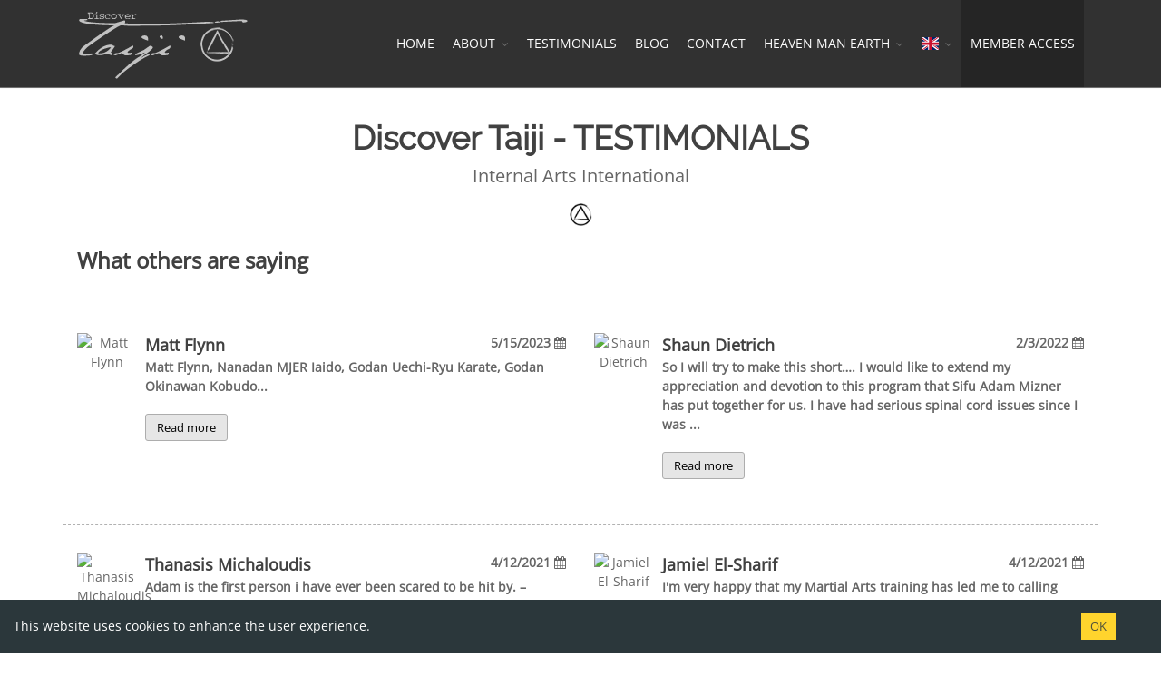

--- FILE ---
content_type: text/html; charset=utf-8
request_url: https://discovertaiji.com/en/testimonials
body_size: 25041
content:
<!DOCTYPE html><html><head><meta charSet="utf-8"/><meta name="viewport" content="width=device-width"/><title>Testimonials :: Discover Taiji</title><meta http-equiv="content-language" content="en"/><meta name="keywords" content="taiji, tai chi, tai chi course, course, teacher, instruction, tai, chi, qi, taijiquan, yang style, videos, video course, Adam Mizner, martial arts, development, Yang Shao Hou, cultivation, spinal, qigong, Huang Sheng Shyan, fast frame"/><meta name="description" content="Discover Taiji is an interactive Tai Chi Online Training Program designed by Sifu Adam Mizner with a curriculum proven to awaken your inner power"/><meta name="next-head-count" content="6"/><meta http-equiv="X-UA-Compatible" content="IE=edge,chrome=1"/><meta name="HandheldFriendly" content="True"/><link href="/_site/images/favicon.png" rel="icon" type="image/x-icon"/><script></script>
                <link
                  href="https://cdnjs.cloudflare.com/ajax/libs/twitter-bootstrap/4.6.1/css/bootstrap.min.css"
                  rel="preload"
                  as="style"
                  onload="this.onload=null; this.rel='stylesheet'"
                />
              <script></script><script></script>
                <link
                  href="https://stackpath.bootstrapcdn.com/font-awesome/4.7.0/css/font-awesome.min.css"
                  rel="preload"
                  as="style"
                  onload="this.onload=null; this.rel='stylesheet'"
                />
              <script></script><script></script>
                <link
                  href="/static/css/third-party/google-fonts.css"
                  rel="preload"
                  as="style"
                  onload="this.onload=null; this.rel='stylesheet'"
                />
              <script></script><script></script>
                <link
                  href="/static/plugins/flag-icons/css/flag-icons.css"
                  rel="preload"
                  as="style"
                  onload="this.onload=null; this.rel='stylesheet'"
                />
              <script></script><link href="/static/css/layout.css" rel="stylesheet" type="text/css"/><link href="/static/css/essentials.css" rel="stylesheet" type="text/css"/><link href="/static/css/header-1.css" rel="stylesheet" type="text/css"/><link href="/static/css/styles.css" rel="stylesheet" type="text/css"/><link href="/_site/css/styles.css" rel="stylesheet" type="text/css"/><link href="/static/css/color-scheme/orange.css" rel="stylesheet" type="text/css"/><link href="/static/css/color-scheme/orange-overrides.css" rel="stylesheet" type="text/css"/><script src="https://cdnjs.cloudflare.com/ajax/libs/jquery/3.6.0/jquery.min.js"></script><link rel="preload" href="/_next/static/css/45ccd052f26a170a.css" as="style"/><link rel="stylesheet" href="/_next/static/css/45ccd052f26a170a.css" data-n-g=""/><noscript data-n-css=""></noscript><script defer="" nomodule="" src="/_next/static/chunks/polyfills-42372ed130431b0a.js"></script><script defer="" src="/_next/static/chunks/5798-f682e35e3a7f4153.js"></script><script defer="" src="/_next/static/chunks/7485-9193a69cb1c348ae.js"></script><script defer="" src="/_next/static/chunks/6383-9c265fd3b32bda1d.js"></script><script defer="" src="/_next/static/chunks/4026.2acc55af5dd8fdaa.js"></script><script defer="" src="/_next/static/chunks/5645.d10cfc41946319b7.js"></script><script defer="" src="/_next/static/chunks/2920.ee94ba67fe226efa.js"></script><script src="/_next/static/chunks/webpack-e595fd5c500b4538.js" defer=""></script><script src="/_next/static/chunks/framework-840cff9d6bb95703.js" defer=""></script><script src="/_next/static/chunks/main-e6f1e4284468c0f6.js" defer=""></script><script src="/_next/static/chunks/pages/_app-a36c0269a7247b4b.js" defer=""></script><script src="/_next/static/chunks/8675-fa8cae2f27eb42f0.js" defer=""></script><script src="/_next/static/chunks/9755-b94a0dcd9de55b75.js" defer=""></script><script src="/_next/static/chunks/143-024ce444de2006b0.js" defer=""></script><script src="/_next/static/chunks/4725-3aab47801ed8440d.js" defer=""></script><script src="/_next/static/chunks/pages/%5Blang%5D/testimonials-0466c6876acd57ee.js" defer=""></script><script src="/_next/static/9EhgQcM_TOdcAe55VzrUh/_buildManifest.js" defer=""></script><script src="/_next/static/9EhgQcM_TOdcAe55VzrUh/_ssgManifest.js" defer=""></script><style id="__jsx-ccf25d5d6a30f185">.logo-light.jsx-ccf25d5d6a30f185{opacity:.7}.logo-dark.jsx-ccf25d5d6a30f185{padding-bottom:5px}</style><style id="__jsx-2578621203">@media only screen and (max-width:992px){a.jsx-2578621203{}</style><style id="__jsx-b99d9ed4b9354aad">li.jsx-b99d9ed4b9354aad{text-transform:uppercase}li.highlight.jsx-b99d9ed4b9354aad{background-color:rgba(0,0,0,.25)}@media(max-width:992px){.m-order--1.jsx-b99d9ed4b9354aad{-ms-flex-order:-1;-webkit-box-ordinal-group:0;-webkit-order:-1;-moz-box-ordinal-group:0;order:-1}}@media(min-width:993px){.dropdown-item.jsx-b99d9ed4b9354aad{padding:0!important}}</style><style id="__jsx-3485069442">@media only screen and (max-width:992px){a.jsx-3485069442{padding-left: 0 !important;}</style><style id="__jsx-6f6161491084f901">li.jsx-6f6161491084f901{text-transform:uppercase}</style><style id="__jsx-58e04a9c751f52ab">.dropdown-menu.select-lang.jsx-58e04a9c751f52ab img.jsx-58e04a9c751f52ab{margin-right:10px}.dropdown-menu.select-lang.jsx-58e04a9c751f52ab .fi.jsx-58e04a9c751f52ab{margin-right:.5rem}</style><style id="__jsx-d8c34acb451e3898">.navbar.jsx-d8c34acb451e3898{padding:0}.navbar-collapse.jsx-d8c34acb451e3898{padding:0}.collapse.jsx-d8c34acb451e3898{display:block!important}.nav.jsx-d8c34acb451e3898{-webkit-box-orient:horizontal;-webkit-box-direction:normal;-webkit-flex-direction:row;-moz-box-orient:horizontal;-moz-box-direction:normal;-ms-flex-direction:row;flex-direction:row}@media(max-width:992px){.nav.jsx-d8c34acb451e3898{-webkit-box-orient:vertical;-webkit-box-direction:normal;-webkit-flex-direction:column;-moz-box-orient:vertical;-moz-box-direction:normal;-ms-flex-direction:column;flex-direction:column}.navbar.jsx-d8c34acb451e3898{width:100%}}</style><style id="__jsx-d1630b77eefba6b3">@media(max-width:992px){.container.jsx-d1630b77eefba6b3{max-width:720px}}</style><style id="__jsx-5aabd9e4db93209c">.divider.jsx-5aabd9e4db93209c{margin:15px 0}.logo.jsx-5aabd9e4db93209c{max-height:25px;max-width:25px}</style><style id="__jsx-be7bb66a26a8526b">h4.jsx-be7bb66a26a8526b{margin:0}img.jsx-be7bb66a26a8526b{width:65px}.testimonial-content.jsx-be7bb66a26a8526b p.jsx-be7bb66a26a8526b:first-child{margin-bottom:10px}</style><style id="__jsx-6eb6ce4a784f4e69">.page-header-parallax.jsx-6eb6ce4a784f4e69{background:url("/_site/images/parallax-bgs/parallax-bg-1.jpg")50%0 fixed}.page-header-parallax.jsx-6eb6ce4a784f4e69 h1.jsx-6eb6ce4a784f4e69{font-size:60px;line-height:60px;color:#fff;text-shadow:rgb(0 0 0/16%)1px 1px 1px}@media only screen and (max-width:768px){.page-header-parallax.jsx-6eb6ce4a784f4e69 h1.jsx-6eb6ce4a784f4e69{font-size:50px;line-height:55px}}</style><style id="__jsx-19f598025067cb9a">li.jsx-19f598025067cb9a{display:block;position:relative;float:left;margin-left:0;margin-right:25px;text-transform:uppercase}li.jsx-19f598025067cb9a:last-child{margin-right:0}li.highlight.jsx-19f598025067cb9a{background-color:rgba(0,0,0,.25)}</style><style id="__jsx-e8085fe3e4e2324e">ul.jsx-e8085fe3e4e2324e{float:right;padding-left:0;margin-bottom:0!important;list-style:none}</style><style id="__jsx-fd7ee1656c384b1e">a.jsx-fd7ee1656c384b1e{background:#9E9E9E;display:inline-block;width:2em;height:2em;text-align:center;-webkit-border-radius:50%;-moz-border-radius:50%;border-radius:50%;padding:.25em;color:rgba(255,255,255,.6);font-size:1.25em}</style><style id="__jsx-52f229463eee2aed">a.jsx-52f229463eee2aed{background:#9E9E9E;display:inline-block;width:2em;height:2em;text-align:center;-webkit-border-radius:50%;-moz-border-radius:50%;border-radius:50%;padding:.25em;color:rgba(255,255,255,.6);font-size:1.25em}</style><style id="__jsx-740aeb146d866623">.input-group-prepend.jsx-740aeb146d866623{padding:6px 12px;-webkit-border-radius:3px 0 0 3px;-moz-border-radius:3px 0 0 3px;border-radius:3px 0 0 3px}.input-group-prepend.jsx-740aeb146d866623 i.jsx-740aeb146d866623{line-height:inherit}.subscribe-email.jsx-740aeb146d866623{padding:6px 12px;-webkit-box-flex:1;-webkit-flex-grow:1;-moz-box-flex:1;-ms-flex-positive:1;flex-grow:1}</style><style id="__jsx-2241434227">.modal-header.jsx-2241434227 .close.jsx-2241434227{margin-top:-1rem;font-size:24px}</style></head><body class="enable-animation"><div id="wrapper"><div id="__next"><header id="header" class="sticky transparent testimonials no-parallax"><div id="topNav" class="jsx-d1630b77eefba6b3"><div class="jsx-d1630b77eefba6b3 container clearfix"><button class="btn btn-mobile" data-toggle="collapse" data-target=".nav-main-collapse"><i class="fa fa-bars"></i></button><a style="position:relative" class="jsx-ccf25d5d6a30f185 logo float-left" href="/en"><img src="/_site/images/logo-light.png" class="jsx-ccf25d5d6a30f185 logo-light"/><img src="/_site/images/logo-dark.png" class="jsx-ccf25d5d6a30f185 logo-dark"/></a><div role="navigation" class="jsx-d8c34acb451e3898 navbar navbar-light navbar-default float-right"><div class="jsx-d8c34acb451e3898 nav-main-collapse navbar-collapse collapse submenu-dark"><nav class="jsx-d8c34acb451e3898 nav-main"><ul id="topMain" class="jsx-d8c34acb451e3898 nav nav-pills nav-main"><li class="jsx-b99d9ed4b9354aad nav-item"><a class="jsx-b99d9ed4b9354aad nav-link" href="/en">Home</a></li><li class="jsx-6f6161491084f901 nav-item dropdown"><a data-toggle="dropdown" class="jsx-6f6161491084f901 nav-link dropdown-toggle">About</a><ul class="jsx-6f6161491084f901 dropdown-menu"><li class="jsx-b99d9ed4b9354aad nav-item dropdown-item"><a class="jsx-b99d9ed4b9354aad nav-link" href="/en/discover-taiji">Discover Taiji</a></li><li class="jsx-b99d9ed4b9354aad nav-item dropdown-item"><a class="jsx-b99d9ed4b9354aad nav-link" href="/en/adam-mizner">Adam Mizner</a></li><li class="jsx-b99d9ed4b9354aad nav-item dropdown-item"><a href="https://heavenmanearth.com/en/hme-taijiquan" class="jsx-b99d9ed4b9354aad nav-link">Lineage<i style="margin-left:5px;font-size:11px" class="jsx-3485069442 fa fa-external-link"></i></a></li><li class="jsx-b99d9ed4b9354aad nav-item dropdown-item"><a class="jsx-b99d9ed4b9354aad nav-link" href="/en/how-to-cancel">How to cancel &amp; policy</a></li><li class="jsx-b99d9ed4b9354aad nav-item dropdown-item"><a class="jsx-b99d9ed4b9354aad nav-link" href="/en/faq">FAQ</a></li></ul></li><li class="jsx-b99d9ed4b9354aad nav-item"><a class="jsx-b99d9ed4b9354aad nav-link" href="/en/testimonials">Testimonials</a></li><li class="jsx-b99d9ed4b9354aad nav-item"><a class="jsx-b99d9ed4b9354aad nav-link" href="/en/blog">Blog</a></li><li class="jsx-b99d9ed4b9354aad nav-item"><a class="jsx-b99d9ed4b9354aad nav-link" href="/en/contact">Contact</a></li><li class="jsx-6f6161491084f901 nav-item dropdown"><a data-toggle="dropdown" class="jsx-6f6161491084f901 nav-link dropdown-toggle">Heaven Man Earth</a><ul class="jsx-6f6161491084f901 dropdown-menu"><li class="jsx-b99d9ed4b9354aad nav-item dropdown-item"><a href="https://heavenmanearth.com/workshops" target="_blank" class="jsx-b99d9ed4b9354aad nav-link">Workshops<i style="margin-left:5px;font-size:11px" class="jsx-3485069442 fa fa-external-link"></i></a></li><li class="jsx-b99d9ed4b9354aad nav-item dropdown-item"><a href="https://heavenmanearth.com/affiliates" target="_blank" class="jsx-b99d9ed4b9354aad nav-link">HME affiliate schools<i style="margin-left:5px;font-size:11px" class="jsx-3485069442 fa fa-external-link"></i></a></li><li class="jsx-b99d9ed4b9354aad nav-item dropdown-item"><a href="https://www.facebook.com/HeavenManEarth" target="_blank" class="jsx-b99d9ed4b9354aad nav-link">HME on Facebook<i style="margin-left:5px;font-size:11px" class="jsx-3485069442 fa fa-external-link"></i></a></li><li class="jsx-b99d9ed4b9354aad nav-item dropdown-item"><a href="https://www.youtube.com/discovertaiji" target="_blank" class="jsx-b99d9ed4b9354aad nav-link">HME on YouTube<i style="margin-left:5px;font-size:11px" class="jsx-3485069442 fa fa-external-link"></i></a></li></ul></li><li class="jsx-58e04a9c751f52ab nav-item dropdown"><a data-toggle="dropdown" class="jsx-58e04a9c751f52ab nav-link dropdown-toggle"><span class="jsx-58e04a9c751f52ab fi fi-gb"></span></a><ul class="jsx-58e04a9c751f52ab dropdown-menu select-lang"><li class="jsx-58e04a9c751f52ab"><a class="jsx-58e04a9c751f52ab"><span class="jsx-58e04a9c751f52ab fi fi-fr"></span>Français</a></li><li class="jsx-58e04a9c751f52ab"><a class="jsx-58e04a9c751f52ab"><span class="jsx-58e04a9c751f52ab fi fi-it"></span>Italiano</a></li><li class="jsx-58e04a9c751f52ab"><a class="jsx-58e04a9c751f52ab"><span class="jsx-58e04a9c751f52ab fi fi-ru"></span>Русский</a></li></ul></li><li class="jsx-b99d9ed4b9354aad nav-item highlight m-order--1"><a href="/members" class="jsx-b99d9ed4b9354aad nav-link">Member access</a></li></ul></nav></div></div></div></div></header><div class="page-body testimonials no-parallax"><section class="jsx-6eb6ce4a784f4e69 page-content "><div class="jsx-6eb6ce4a784f4e69 container"><div class="jsx-6eb6ce4a784f4e69 page-content-header text-center"><h2 class="jsx-6eb6ce4a784f4e69 page-title">Discover Taiji - <span>Testimonials</span></h2><div class="jsx-6eb6ce4a784f4e69 lead">Internal Arts International</div><div class="jsx-5aabd9e4db93209c divider divider-center divider-short"><span style="box-sizing:border-box;display:inline-block;overflow:hidden;width:initial;height:initial;background:none;opacity:1;border:0;margin:0;padding:0;position:relative;max-width:100%"><span style="box-sizing:border-box;display:block;width:initial;height:initial;background:none;opacity:1;border:0;margin:0;padding:0;max-width:100%"><img style="display:block;max-width:100%;width:initial;height:initial;background:none;opacity:1;border:0;margin:0;padding:0" alt="" aria-hidden="true" src="data:image/svg+xml,%3csvg%20xmlns=%27http://www.w3.org/2000/svg%27%20version=%271.1%27%20width=%2725%27%20height=%2725%27/%3e"/></span><img alt="divider" src="[data-uri]" decoding="async" data-nimg="intrinsic" class="logo" style="position:absolute;top:0;left:0;bottom:0;right:0;box-sizing:border-box;padding:0;border:none;margin:auto;display:block;width:0;height:0;min-width:100%;max-width:100%;min-height:100%;max-height:100%"/><noscript><img alt="divider" loading="lazy" decoding="async" data-nimg="intrinsic" style="position:absolute;top:0;left:0;bottom:0;right:0;box-sizing:border-box;padding:0;border:none;margin:auto;display:block;width:0;height:0;min-width:100%;max-width:100%;min-height:100%;max-height:100%" class="logo" srcSet="/_next/image?url=%2F_next%2Fstatic%2Fmedia%2Fdivider-dark.5542dffc.png&amp;w=32&amp;q=75 1x, /_next/image?url=%2F_next%2Fstatic%2Fmedia%2Fdivider-dark.5542dffc.png&amp;w=64&amp;q=75 2x" src="/_next/image?url=%2F_next%2Fstatic%2Fmedia%2Fdivider-dark.5542dffc.png&amp;w=64&amp;q=75"/></noscript></span></div></div><div class="jsx-6eb6ce4a784f4e69 page-content-body"><h3>What others are saying</h3><ul class="row clearfix testimonial-dotted list-unstyled"><li class="jsx-be7bb66a26a8526b testimonial-list-item col-lg-6 col-md-12"><div class="jsx-be7bb66a26a8526b float-right"><strong class="jsx-be7bb66a26a8526b">5/15/2023</strong> <i class="jsx-be7bb66a26a8526b fa fa-calendar"></i></div><div class="jsx-be7bb66a26a8526b testimonial"><figure class="jsx-be7bb66a26a8526b float-left"><img src="https://ghost.discovertaiji.com/content/images/2023/05/matt_flynn-1.jpg" alt="Matt Flynn" class="jsx-be7bb66a26a8526b rounded"/></figure><div class="jsx-be7bb66a26a8526b testimonial-content"><h4 class="jsx-be7bb66a26a8526b">Matt Flynn</h4><p class="jsx-be7bb66a26a8526b"><b class="jsx-be7bb66a26a8526b"> 
Matt Flynn,
Nanadan MJER Iaido, Godan Uechi-Ryu Karate, Godan Okinawan Kobudo<!-- -->...</b></p><p class="jsx-be7bb66a26a8526b"><a class="btn btn-action btn-sm undefined" style="background-color:#e6e6e6;border-color:#adadad;padding:6px 12px;color:#000;height:auto;line-height:1rem;font-size:.8rem;font-weight:400;cursor:pointer" href="/en/testimonial/matt-flynn">Read more</a></p></div></div></li><li class="jsx-be7bb66a26a8526b testimonial-list-item col-lg-6 col-md-12"><div class="jsx-be7bb66a26a8526b float-right"><strong class="jsx-be7bb66a26a8526b">2/3/2022</strong> <i class="jsx-be7bb66a26a8526b fa fa-calendar"></i></div><div class="jsx-be7bb66a26a8526b testimonial"><figure class="jsx-be7bb66a26a8526b float-left"><img src="https://ghost.discovertaiji.com/content/images/2022/02/ShaunD-2.png" alt="Shaun Dietrich" class="jsx-be7bb66a26a8526b rounded"/></figure><div class="jsx-be7bb66a26a8526b testimonial-content"><h4 class="jsx-be7bb66a26a8526b">Shaun Dietrich</h4><p class="jsx-be7bb66a26a8526b"><b class="jsx-be7bb66a26a8526b">So I will try to make this short…. I would like to extend my appreciation and
devotion to this program that Sifu Adam Mizner has put together for us. I have
had serious spinal cord issues since I was <!-- -->...</b></p><p class="jsx-be7bb66a26a8526b"><a class="btn btn-action btn-sm undefined" style="background-color:#e6e6e6;border-color:#adadad;padding:6px 12px;color:#000;height:auto;line-height:1rem;font-size:.8rem;font-weight:400;cursor:pointer" href="/en/testimonial/shaun-dietrich">Read more</a></p></div></div></li><li class="jsx-be7bb66a26a8526b testimonial-list-item col-lg-6 col-md-12"><div class="jsx-be7bb66a26a8526b float-right"><strong class="jsx-be7bb66a26a8526b">4/12/2021</strong> <i class="jsx-be7bb66a26a8526b fa fa-calendar"></i></div><div class="jsx-be7bb66a26a8526b testimonial"><figure class="jsx-be7bb66a26a8526b float-left"><img src="https://ghost.discovertaiji.com/content/images/2021/04/image85-200x200.jpg" alt="Thanasis Michaloudis" class="jsx-be7bb66a26a8526b rounded"/></figure><div class="jsx-be7bb66a26a8526b testimonial-content"><h4 class="jsx-be7bb66a26a8526b">Thanasis Michaloudis</h4><p class="jsx-be7bb66a26a8526b"><b class="jsx-be7bb66a26a8526b">Adam is the first person i have ever been scared to be hit by.
– Thanasis Michaloudis,
World Champion of kickboxing in the Federation W.A.K.O
Champion of Europe in the Federation of ISKA 2011-2012
Eur<!-- -->...</b></p><p class="jsx-be7bb66a26a8526b"><a class="btn btn-action btn-sm undefined" style="background-color:#e6e6e6;border-color:#adadad;padding:6px 12px;color:#000;height:auto;line-height:1rem;font-size:.8rem;font-weight:400;cursor:pointer" href="/en/testimonial/thanasis-michaloudis">Read more</a></p></div></div></li><li class="jsx-be7bb66a26a8526b testimonial-list-item col-lg-6 col-md-12"><div class="jsx-be7bb66a26a8526b float-right"><strong class="jsx-be7bb66a26a8526b">4/12/2021</strong> <i class="jsx-be7bb66a26a8526b fa fa-calendar"></i></div><div class="jsx-be7bb66a26a8526b testimonial"><figure class="jsx-be7bb66a26a8526b float-left"><img src="https://ghost.discovertaiji.com/content/images/2021/04/jamiel-el-sharif.jpg" alt="Jamiel El-Sharif" class="jsx-be7bb66a26a8526b rounded"/></figure><div class="jsx-be7bb66a26a8526b testimonial-content"><h4 class="jsx-be7bb66a26a8526b">Jamiel El-Sharif</h4><p class="jsx-be7bb66a26a8526b"><b class="jsx-be7bb66a26a8526b">I&#x27;m very happy that my Martial Arts training has led me to calling Sifu Adam
Mizner my teacher. Previously enjoying Boxing and Brazilian Jiu Jitsu, as well
as studying Taijiquan with another well-resp<!-- -->...</b></p><p class="jsx-be7bb66a26a8526b"><a class="btn btn-action btn-sm undefined" style="background-color:#e6e6e6;border-color:#adadad;padding:6px 12px;color:#000;height:auto;line-height:1rem;font-size:.8rem;font-weight:400;cursor:pointer" href="/en/testimonial/jamiel-el-sharif">Read more</a></p></div></div></li><li class="jsx-be7bb66a26a8526b testimonial-list-item col-lg-6 col-md-12"><div class="jsx-be7bb66a26a8526b float-right"><strong class="jsx-be7bb66a26a8526b">4/12/2021</strong> <i class="jsx-be7bb66a26a8526b fa fa-calendar"></i></div><div class="jsx-be7bb66a26a8526b testimonial"><figure class="jsx-be7bb66a26a8526b float-left"><img src="https://ghost.discovertaiji.com/content/images/2021/04/polak.png" alt="Micha Polak" class="jsx-be7bb66a26a8526b rounded"/></figure><div class="jsx-be7bb66a26a8526b testimonial-content"><h4 class="jsx-be7bb66a26a8526b">Micha Polak</h4><p class="jsx-be7bb66a26a8526b"><b class="jsx-be7bb66a26a8526b">I started Sifu Adam Mizners yang style taichi chuan method almost 3 years ago
now Before this the martial arts were already the most important exploit in my
personal life.Finally focusing on Chinese i<!-- -->...</b></p><p class="jsx-be7bb66a26a8526b"><a class="btn btn-action btn-sm undefined" style="background-color:#e6e6e6;border-color:#adadad;padding:6px 12px;color:#000;height:auto;line-height:1rem;font-size:.8rem;font-weight:400;cursor:pointer" href="/en/testimonial/micha-polak">Read more</a></p></div></div></li><li class="jsx-be7bb66a26a8526b testimonial-list-item col-lg-6 col-md-12"><div class="jsx-be7bb66a26a8526b float-right"><strong class="jsx-be7bb66a26a8526b">4/12/2021</strong> <i class="jsx-be7bb66a26a8526b fa fa-calendar"></i></div><div class="jsx-be7bb66a26a8526b testimonial"><figure class="jsx-be7bb66a26a8526b float-left"><img src="https://ghost.discovertaiji.com/content/images/2021/04/hh_240_blank-people-1.jpg" alt="Richard Alvoid" class="jsx-be7bb66a26a8526b rounded"/></figure><div class="jsx-be7bb66a26a8526b testimonial-content"><h4 class="jsx-be7bb66a26a8526b">Richard Alvoid</h4><p class="jsx-be7bb66a26a8526b"><b class="jsx-be7bb66a26a8526b">CLOSED-DOOR TEACHINGS IN AN OPEN-DOOR SETTING

After some twenty years of searching for a genuine martial artist who could
transmit a complete system of martial art that would equally develop real
mar<!-- -->...</b></p><p class="jsx-be7bb66a26a8526b"><a class="btn btn-action btn-sm undefined" style="background-color:#e6e6e6;border-color:#adadad;padding:6px 12px;color:#000;height:auto;line-height:1rem;font-size:.8rem;font-weight:400;cursor:pointer" href="/en/testimonial/richard-alvoid">Read more</a></p></div></div></li><li class="jsx-be7bb66a26a8526b testimonial-list-item col-lg-6 col-md-12"><div class="jsx-be7bb66a26a8526b float-right"><strong class="jsx-be7bb66a26a8526b">4/12/2021</strong> <i class="jsx-be7bb66a26a8526b fa fa-calendar"></i></div><div class="jsx-be7bb66a26a8526b testimonial"><figure class="jsx-be7bb66a26a8526b float-left"><img src="https://ghost.discovertaiji.com/content/images/2021/04/Jason-Scott-Shatzkamer.jpg" alt="Jason Scott Shatzkamer" class="jsx-be7bb66a26a8526b rounded"/></figure><div class="jsx-be7bb66a26a8526b testimonial-content"><h4 class="jsx-be7bb66a26a8526b">Jason Scott Shatzkamer</h4><p class="jsx-be7bb66a26a8526b"><b class="jsx-be7bb66a26a8526b">3 years ago, after watching Adam’s videos with outspoken skepticism for some
time, I flew to Milwaukee to feel it for myself. As a long time wrestler, I
simply wanted to see if he could move me, the w<!-- -->...</b></p><p class="jsx-be7bb66a26a8526b"><a class="btn btn-action btn-sm undefined" style="background-color:#e6e6e6;border-color:#adadad;padding:6px 12px;color:#000;height:auto;line-height:1rem;font-size:.8rem;font-weight:400;cursor:pointer" href="/en/testimonial/jason-scott-shatzkamer">Read more</a></p></div></div></li><li class="jsx-be7bb66a26a8526b testimonial-list-item col-lg-6 col-md-12"><div class="jsx-be7bb66a26a8526b float-right"><strong class="jsx-be7bb66a26a8526b">4/12/2021</strong> <i class="jsx-be7bb66a26a8526b fa fa-calendar"></i></div><div class="jsx-be7bb66a26a8526b testimonial"><figure class="jsx-be7bb66a26a8526b float-left"><img src="https://ghost.discovertaiji.com/content/images/2021/04/Linton_Konemann.png" alt="Linton Konemann" class="jsx-be7bb66a26a8526b rounded"/></figure><div class="jsx-be7bb66a26a8526b testimonial-content"><h4 class="jsx-be7bb66a26a8526b">Linton Konemann</h4><p class="jsx-be7bb66a26a8526b"><b class="jsx-be7bb66a26a8526b">I have been doing cmc for 27 years of which one year has been on the DT course.
 I only originally studied for 4 years and then left due to family and finances
and trained by myself for 20 or so years<!-- -->...</b></p><p class="jsx-be7bb66a26a8526b"><a class="btn btn-action btn-sm undefined" style="background-color:#e6e6e6;border-color:#adadad;padding:6px 12px;color:#000;height:auto;line-height:1rem;font-size:.8rem;font-weight:400;cursor:pointer" href="/en/testimonial/linton-konemann">Read more</a></p></div></div></li><li class="jsx-be7bb66a26a8526b testimonial-list-item col-lg-6 col-md-12"><div class="jsx-be7bb66a26a8526b float-right"><strong class="jsx-be7bb66a26a8526b">4/12/2021</strong> <i class="jsx-be7bb66a26a8526b fa fa-calendar"></i></div><div class="jsx-be7bb66a26a8526b testimonial"><figure class="jsx-be7bb66a26a8526b float-left"><img src="https://ghost.discovertaiji.com/content/images/2021/04/fabrice.jpg" alt="Fabrice Schreiber" class="jsx-be7bb66a26a8526b rounded"/></figure><div class="jsx-be7bb66a26a8526b testimonial-content"><h4 class="jsx-be7bb66a26a8526b">Fabrice Schreiber</h4><p class="jsx-be7bb66a26a8526b"><b class="jsx-be7bb66a26a8526b">After 3 years of Qigong and Bagua (energy arts) I had the luck to get to know
the HME system. Within 1 year I made more progress than in the 3 years before.
The depth and quality of this system has co<!-- -->...</b></p><p class="jsx-be7bb66a26a8526b"><a class="btn btn-action btn-sm undefined" style="background-color:#e6e6e6;border-color:#adadad;padding:6px 12px;color:#000;height:auto;line-height:1rem;font-size:.8rem;font-weight:400;cursor:pointer" href="/en/testimonial/fabrice-schreiber">Read more</a></p></div></div></li><li class="jsx-be7bb66a26a8526b testimonial-list-item col-lg-6 col-md-12"><div class="jsx-be7bb66a26a8526b float-right"><strong class="jsx-be7bb66a26a8526b">4/12/2021</strong> <i class="jsx-be7bb66a26a8526b fa fa-calendar"></i></div><div class="jsx-be7bb66a26a8526b testimonial"><figure class="jsx-be7bb66a26a8526b float-left"><img src="https://ghost.discovertaiji.com/content/images/2021/04/Mieke-Van-Damme.jpg" alt="Mieke Van Damme" class="jsx-be7bb66a26a8526b rounded"/></figure><div class="jsx-be7bb66a26a8526b testimonial-content"><h4 class="jsx-be7bb66a26a8526b">Mieke Van Damme</h4><p class="jsx-be7bb66a26a8526b"><b class="jsx-be7bb66a26a8526b">My husband introduced me to Adam Mizner&#x27;s online program Discover Taiji. As a
yoga teacher I initially followed the program as an &#x27;outsider&#x27;. But my husband&#x27;s
enthusiasm was contagious, and soon I int<!-- -->...</b></p><p class="jsx-be7bb66a26a8526b"><a class="btn btn-action btn-sm undefined" style="background-color:#e6e6e6;border-color:#adadad;padding:6px 12px;color:#000;height:auto;line-height:1rem;font-size:.8rem;font-weight:400;cursor:pointer" href="/en/testimonial/mieke-van-damme">Read more</a></p></div></div></li><li class="jsx-be7bb66a26a8526b testimonial-list-item col-lg-6 col-md-12"><div class="jsx-be7bb66a26a8526b float-right"><strong class="jsx-be7bb66a26a8526b">4/12/2021</strong> <i class="jsx-be7bb66a26a8526b fa fa-calendar"></i></div><div class="jsx-be7bb66a26a8526b testimonial"><figure class="jsx-be7bb66a26a8526b float-left"><img src="https://ghost.discovertaiji.com/content/images/2021/04/hh_240_blank-people.jpg" alt="Tomás H." class="jsx-be7bb66a26a8526b rounded"/></figure><div class="jsx-be7bb66a26a8526b testimonial-content"><h4 class="jsx-be7bb66a26a8526b">Tomás H.</h4><p class="jsx-be7bb66a26a8526b"><b class="jsx-be7bb66a26a8526b">Don&#x27;t look any further. Adam Walked the Talk.<!-- -->...</b></p><p class="jsx-be7bb66a26a8526b"><a class="btn btn-action btn-sm undefined" style="background-color:#e6e6e6;border-color:#adadad;padding:6px 12px;color:#000;height:auto;line-height:1rem;font-size:.8rem;font-weight:400;cursor:pointer" href="/en/testimonial/tomas-h">Read more</a></p></div></div></li><li class="jsx-be7bb66a26a8526b testimonial-list-item col-lg-6 col-md-12"><div class="jsx-be7bb66a26a8526b float-right"><strong class="jsx-be7bb66a26a8526b">4/12/2021</strong> <i class="jsx-be7bb66a26a8526b fa fa-calendar"></i></div><div class="jsx-be7bb66a26a8526b testimonial"><figure class="jsx-be7bb66a26a8526b float-left"><img src="https://ghost.discovertaiji.com/content/images/2021/04/julien-desbordes.jpg" alt="Julien Desbordes" class="jsx-be7bb66a26a8526b rounded"/></figure><div class="jsx-be7bb66a26a8526b testimonial-content"><h4 class="jsx-be7bb66a26a8526b">Julien Desbordes</h4><p class="jsx-be7bb66a26a8526b"><b class="jsx-be7bb66a26a8526b">Generous in the transmission of his knowledge, an extremely clear mind giving a
clear teaching, through a real effective method in the Yang tradition. My life
has changed dramatically since I am now c<!-- -->...</b></p><p class="jsx-be7bb66a26a8526b"><a class="btn btn-action btn-sm undefined" style="background-color:#e6e6e6;border-color:#adadad;padding:6px 12px;color:#000;height:auto;line-height:1rem;font-size:.8rem;font-weight:400;cursor:pointer" href="/en/testimonial/julien-desbordes">Read more</a></p></div></div></li><li class="jsx-be7bb66a26a8526b testimonial-list-item col-lg-6 col-md-12"><div class="jsx-be7bb66a26a8526b float-right"><strong class="jsx-be7bb66a26a8526b">4/12/2021</strong> <i class="jsx-be7bb66a26a8526b fa fa-calendar"></i></div><div class="jsx-be7bb66a26a8526b testimonial"><figure class="jsx-be7bb66a26a8526b float-left"><img src="https://ghost.discovertaiji.com/content/images/2021/04/carlos_suarez.jpg" alt="Carlos M. Suarez" class="jsx-be7bb66a26a8526b rounded"/></figure><div class="jsx-be7bb66a26a8526b testimonial-content"><h4 class="jsx-be7bb66a26a8526b">Carlos M. Suarez</h4><p class="jsx-be7bb66a26a8526b"><b class="jsx-be7bb66a26a8526b">I feel very blessed to have found Sifu Mizner and his senior students.

I am a student of the martial arts for almost 30 years, during my 20s I had the
chance to do a lot of competition: Shuaijiao, Sa<!-- -->...</b></p><p class="jsx-be7bb66a26a8526b"><a class="btn btn-action btn-sm undefined" style="background-color:#e6e6e6;border-color:#adadad;padding:6px 12px;color:#000;height:auto;line-height:1rem;font-size:.8rem;font-weight:400;cursor:pointer" href="/en/testimonial/carlos-m-suarez">Read more</a></p></div></div></li><li class="jsx-be7bb66a26a8526b testimonial-list-item col-lg-6 col-md-12"><div class="jsx-be7bb66a26a8526b float-right"><strong class="jsx-be7bb66a26a8526b">4/12/2021</strong> <i class="jsx-be7bb66a26a8526b fa fa-calendar"></i></div><div class="jsx-be7bb66a26a8526b testimonial"><figure class="jsx-be7bb66a26a8526b float-left"><img src="https://ghost.discovertaiji.com/content/images/2021/04/oliver-pfeffer.jpg" alt="Oliver Pfeffer" class="jsx-be7bb66a26a8526b rounded"/></figure><div class="jsx-be7bb66a26a8526b testimonial-content"><h4 class="jsx-be7bb66a26a8526b">Oliver Pfeffer</h4><p class="jsx-be7bb66a26a8526b"><b class="jsx-be7bb66a26a8526b">Discover Taiji is hands down the finest online portal for anyone seeking to
learn or deepen their understanding and appreciation of Taiji and internal
power. Sifu Mizner has literally handed the world<!-- -->...</b></p><p class="jsx-be7bb66a26a8526b"><a class="btn btn-action btn-sm undefined" style="background-color:#e6e6e6;border-color:#adadad;padding:6px 12px;color:#000;height:auto;line-height:1rem;font-size:.8rem;font-weight:400;cursor:pointer" href="/en/testimonial/oliver-pfeffer">Read more</a></p></div></div></li><li class="jsx-be7bb66a26a8526b testimonial-list-item col-lg-6 col-md-12"><div class="jsx-be7bb66a26a8526b float-right"><strong class="jsx-be7bb66a26a8526b">4/12/2021</strong> <i class="jsx-be7bb66a26a8526b fa fa-calendar"></i></div><div class="jsx-be7bb66a26a8526b testimonial"><figure class="jsx-be7bb66a26a8526b float-left"><img src="https://ghost.discovertaiji.com/content/images/2021/04/bretth.png" alt="Brett Hughes" class="jsx-be7bb66a26a8526b rounded"/></figure><div class="jsx-be7bb66a26a8526b testimonial-content"><h4 class="jsx-be7bb66a26a8526b">Brett Hughes</h4><p class="jsx-be7bb66a26a8526b"><b class="jsx-be7bb66a26a8526b">I just wanted to say thank you for taking something as incredibly complex as
Taiji, and simplifying it to a degree that an average person can, not only
understand it; but also understand all of the un<!-- -->...</b></p><p class="jsx-be7bb66a26a8526b"><a class="btn btn-action btn-sm undefined" style="background-color:#e6e6e6;border-color:#adadad;padding:6px 12px;color:#000;height:auto;line-height:1rem;font-size:.8rem;font-weight:400;cursor:pointer" href="/en/testimonial/brett-hughes">Read more</a></p></div></div></li><li class="jsx-be7bb66a26a8526b testimonial-list-item col-lg-6 col-md-12"><div class="jsx-be7bb66a26a8526b float-right"><strong class="jsx-be7bb66a26a8526b">4/12/2021</strong> <i class="jsx-be7bb66a26a8526b fa fa-calendar"></i></div><div class="jsx-be7bb66a26a8526b testimonial"><figure class="jsx-be7bb66a26a8526b float-left"><img src="https://ghost.discovertaiji.com/content/images/2021/04/bruno.jpg" alt="Bruno Lerda" class="jsx-be7bb66a26a8526b rounded"/></figure><div class="jsx-be7bb66a26a8526b testimonial-content"><h4 class="jsx-be7bb66a26a8526b">Bruno Lerda</h4><p class="jsx-be7bb66a26a8526b"><b class="jsx-be7bb66a26a8526b">I&#x27;m no martial arts big fan, nor I was looking for Taiji, I &quot;just&quot; seek
enlightenment.

But this is it, after more than a decade searching for teachings, in Yoga,
Hermetism, Alchemy...

Adam Mizner sh<!-- -->...</b></p><p class="jsx-be7bb66a26a8526b"><a class="btn btn-action btn-sm undefined" style="background-color:#e6e6e6;border-color:#adadad;padding:6px 12px;color:#000;height:auto;line-height:1rem;font-size:.8rem;font-weight:400;cursor:pointer" href="/en/testimonial/bruno-lerda">Read more</a></p></div></div></li><li class="jsx-be7bb66a26a8526b testimonial-list-item col-lg-6 col-md-12"><div class="jsx-be7bb66a26a8526b float-right"><strong class="jsx-be7bb66a26a8526b">7/27/2017</strong> <i class="jsx-be7bb66a26a8526b fa fa-calendar"></i></div><div class="jsx-be7bb66a26a8526b testimonial"><figure class="jsx-be7bb66a26a8526b float-left"><img src="https://ghost.discovertaiji.com/content/images/2019/04/fabio-castelli-with-sifu.jpg" alt="Fabio Castelli" class="jsx-be7bb66a26a8526b rounded"/></figure><div class="jsx-be7bb66a26a8526b testimonial-content"><h4 class="jsx-be7bb66a26a8526b">Fabio Castelli</h4><p class="jsx-be7bb66a26a8526b"><b class="jsx-be7bb66a26a8526b">HME Instructor. Martial arts practitioner for 37 years, since the age of 13. 4th
dan in Karate and has practiced Ju-Jitsu, Chen style and Yi Quan. Later he
practiced Bagua for 5 years. He has been tra<!-- -->...</b></p><p class="jsx-be7bb66a26a8526b"><a class="btn btn-action btn-sm undefined" style="background-color:#e6e6e6;border-color:#adadad;padding:6px 12px;color:#000;height:auto;line-height:1rem;font-size:.8rem;font-weight:400;cursor:pointer" href="/en/testimonial/fabio-castelli">Read more</a></p></div></div></li><li class="jsx-be7bb66a26a8526b testimonial-list-item col-lg-6 col-md-12"><div class="jsx-be7bb66a26a8526b float-right"><strong class="jsx-be7bb66a26a8526b">7/25/2017</strong> <i class="jsx-be7bb66a26a8526b fa fa-calendar"></i></div><div class="jsx-be7bb66a26a8526b testimonial"><figure class="jsx-be7bb66a26a8526b float-left"><img src="https://ghost.discovertaiji.com/content/images/2019/04/simon-schellevis.jpg" alt="Simon Schellevis" class="jsx-be7bb66a26a8526b rounded"/></figure><div class="jsx-be7bb66a26a8526b testimonial-content"><h4 class="jsx-be7bb66a26a8526b">Simon Schellevis</h4><p class="jsx-be7bb66a26a8526b"><b class="jsx-be7bb66a26a8526b">Founder of Into Breathing &amp; Taijiquan instructor

Since an accident in my early teens I have suffered daily back pain. This sent
me on a quest to find the root of the pain and fix it, which turned out<!-- -->...</b></p><p class="jsx-be7bb66a26a8526b"><a class="btn btn-action btn-sm undefined" style="background-color:#e6e6e6;border-color:#adadad;padding:6px 12px;color:#000;height:auto;line-height:1rem;font-size:.8rem;font-weight:400;cursor:pointer" href="/en/testimonial/simon-schellevis">Read more</a></p></div></div></li><li class="jsx-be7bb66a26a8526b testimonial-list-item col-lg-6 col-md-12"><div class="jsx-be7bb66a26a8526b float-right"><strong class="jsx-be7bb66a26a8526b">10/20/2016</strong> <i class="jsx-be7bb66a26a8526b fa fa-calendar"></i></div><div class="jsx-be7bb66a26a8526b testimonial"><figure class="jsx-be7bb66a26a8526b float-left"><img src="https://ghost.discovertaiji.com/content/images/2019/09/hh_Richard-Huang-1.jpg" alt="Richard Huang" class="jsx-be7bb66a26a8526b rounded"/></figure><div class="jsx-be7bb66a26a8526b testimonial-content"><h4 class="jsx-be7bb66a26a8526b">Richard Huang</h4><p class="jsx-be7bb66a26a8526b"><b class="jsx-be7bb66a26a8526b">In September and October 2016, we were honored to have Sifu Adam Mizner visiting
Taiwan to hold a series of lectures and workshops on Tai Chi Boxing Internal
Dynamics and Push Hands and sharing his ex<!-- -->...</b></p><p class="jsx-be7bb66a26a8526b"><a class="btn btn-action btn-sm undefined" style="background-color:#e6e6e6;border-color:#adadad;padding:6px 12px;color:#000;height:auto;line-height:1rem;font-size:.8rem;font-weight:400;cursor:pointer" href="/en/testimonial/richard-huang">Read more</a></p></div></div></li><li class="jsx-be7bb66a26a8526b testimonial-list-item col-lg-6 col-md-12"><div class="jsx-be7bb66a26a8526b float-right"><strong class="jsx-be7bb66a26a8526b">8/3/2016</strong> <i class="jsx-be7bb66a26a8526b fa fa-calendar"></i></div><div class="jsx-be7bb66a26a8526b testimonial"><figure class="jsx-be7bb66a26a8526b float-left"><img src="https://ghost.discovertaiji.com/content/images/2019/09/hh_testimonial11.jpg" alt="Curtis Brough" class="jsx-be7bb66a26a8526b rounded"/></figure><div class="jsx-be7bb66a26a8526b testimonial-content"><h4 class="jsx-be7bb66a26a8526b">Curtis Brough</h4><p class="jsx-be7bb66a26a8526b"><b class="jsx-be7bb66a26a8526b">&quot;Growing up in a religious family I was taught to believe and have faith in the
supernatural without any first hand experience. But I was driven by a need to
understand, to know beyond that which I wa<!-- -->...</b></p><p class="jsx-be7bb66a26a8526b"><a class="btn btn-action btn-sm undefined" style="background-color:#e6e6e6;border-color:#adadad;padding:6px 12px;color:#000;height:auto;line-height:1rem;font-size:.8rem;font-weight:400;cursor:pointer" href="/en/testimonial/curtis-brough">Read more</a></p></div></div></li><li class="jsx-be7bb66a26a8526b testimonial-list-item col-lg-6 col-md-12"><div class="jsx-be7bb66a26a8526b float-right"><strong class="jsx-be7bb66a26a8526b">8/3/2016</strong> <i class="jsx-be7bb66a26a8526b fa fa-calendar"></i></div><div class="jsx-be7bb66a26a8526b testimonial"><figure class="jsx-be7bb66a26a8526b float-left"><img src="https://ghost.discovertaiji.com/content/images/2019/09/hh_testimonial9.jpg" alt="Dr. Gérald Tur" class="jsx-be7bb66a26a8526b rounded"/></figure><div class="jsx-be7bb66a26a8526b testimonial-content"><h4 class="jsx-be7bb66a26a8526b">Dr. Gérald Tur</h4><p class="jsx-be7bb66a26a8526b"><b class="jsx-be7bb66a26a8526b">Certified since 2001 in Chinese Medicine by the Republic of China

&quot;In May 2015, Adam Mizner asked me to give him my point of view regarding his
chronic lower back pain. After the consultation, I coul<!-- -->...</b></p><p class="jsx-be7bb66a26a8526b"><a class="btn btn-action btn-sm undefined" style="background-color:#e6e6e6;border-color:#adadad;padding:6px 12px;color:#000;height:auto;line-height:1rem;font-size:.8rem;font-weight:400;cursor:pointer" href="/en/testimonial/dr-gerald-tur">Read more</a></p></div></div></li><li class="jsx-be7bb66a26a8526b testimonial-list-item col-lg-6 col-md-12"><div class="jsx-be7bb66a26a8526b float-right"><strong class="jsx-be7bb66a26a8526b">8/3/2016</strong> <i class="jsx-be7bb66a26a8526b fa fa-calendar"></i></div><div class="jsx-be7bb66a26a8526b testimonial"><figure class="jsx-be7bb66a26a8526b float-left"><img src="https://ghost.discovertaiji.com/content/images/2019/09/hh_testimonial10.jpg" alt="Andy Mack" class="jsx-be7bb66a26a8526b rounded"/></figure><div class="jsx-be7bb66a26a8526b testimonial-content"><h4 class="jsx-be7bb66a26a8526b">Andy Mack</h4><p class="jsx-be7bb66a26a8526b"><b class="jsx-be7bb66a26a8526b">Teacher of Qigong, Taiji and owner at Dissolve Therapy

&quot;Teachers, masters, sifus, ajahns, imams, pastors – these are just words
describing someone who knows how to teach what we want to learn. So whe<!-- -->...</b></p><p class="jsx-be7bb66a26a8526b"><a class="btn btn-action btn-sm undefined" style="background-color:#e6e6e6;border-color:#adadad;padding:6px 12px;color:#000;height:auto;line-height:1rem;font-size:.8rem;font-weight:400;cursor:pointer" href="/en/testimonial/andy-mack">Read more</a></p></div></div></li><li class="jsx-be7bb66a26a8526b testimonial-list-item col-lg-6 col-md-12"><div class="jsx-be7bb66a26a8526b float-right"><strong class="jsx-be7bb66a26a8526b">8/3/2016</strong> <i class="jsx-be7bb66a26a8526b fa fa-calendar"></i></div><div class="jsx-be7bb66a26a8526b testimonial"><figure class="jsx-be7bb66a26a8526b float-left"><img src="https://ghost.discovertaiji.com/content/images/2019/09/hh_testimonial12.jpg" alt="William Ware" class="jsx-be7bb66a26a8526b rounded"/></figure><div class="jsx-be7bb66a26a8526b testimonial-content"><h4 class="jsx-be7bb66a26a8526b">William Ware</h4><p class="jsx-be7bb66a26a8526b"><b class="jsx-be7bb66a26a8526b">20 years taijiquan experience

&quot;Look, you can pay for local classes and you may become a good slow arm waver
and maybe look like you are doing taiji as you go through the form, or you can
study under <!-- -->...</b></p><p class="jsx-be7bb66a26a8526b"><a class="btn btn-action btn-sm undefined" style="background-color:#e6e6e6;border-color:#adadad;padding:6px 12px;color:#000;height:auto;line-height:1rem;font-size:.8rem;font-weight:400;cursor:pointer" href="/en/testimonial/william-ware">Read more</a></p></div></div></li><li class="jsx-be7bb66a26a8526b testimonial-list-item col-lg-6 col-md-12"><div class="jsx-be7bb66a26a8526b float-right"><strong class="jsx-be7bb66a26a8526b">8/3/2016</strong> <i class="jsx-be7bb66a26a8526b fa fa-calendar"></i></div><div class="jsx-be7bb66a26a8526b testimonial"><figure class="jsx-be7bb66a26a8526b float-left"><img src="https://ghost.discovertaiji.com/content/images/2019/09/hh_240_blank-people.jpg" alt="Andy Gee" class="jsx-be7bb66a26a8526b rounded"/></figure><div class="jsx-be7bb66a26a8526b testimonial-content"><h4 class="jsx-be7bb66a26a8526b">Andy Gee</h4><p class="jsx-be7bb66a26a8526b"><b class="jsx-be7bb66a26a8526b">&quot;To train under Sifu Adam Mizner is an incredible experience. It is very rare to
find someone who, in this day and age, is so dedicated to his art. To be able to
find a teacher who taught either Tai J<!-- -->...</b></p><p class="jsx-be7bb66a26a8526b"><a class="btn btn-action btn-sm undefined" style="background-color:#e6e6e6;border-color:#adadad;padding:6px 12px;color:#000;height:auto;line-height:1rem;font-size:.8rem;font-weight:400;cursor:pointer" href="/en/testimonial/andy-gee">Read more</a></p></div></div></li><li class="jsx-be7bb66a26a8526b testimonial-list-item col-lg-6 col-md-12"><div class="jsx-be7bb66a26a8526b float-right"><strong class="jsx-be7bb66a26a8526b">8/3/2016</strong> <i class="jsx-be7bb66a26a8526b fa fa-calendar"></i></div><div class="jsx-be7bb66a26a8526b testimonial"><figure class="jsx-be7bb66a26a8526b float-left"><img src="https://ghost.discovertaiji.com/content/images/2019/09/hh_testimonial3.jpg" alt="Sifu Steffan de Graffenried" class="jsx-be7bb66a26a8526b rounded"/></figure><div class="jsx-be7bb66a26a8526b testimonial-content"><h4 class="jsx-be7bb66a26a8526b">Sifu Steffan de Graffenried</h4><p class="jsx-be7bb66a26a8526b"><b class="jsx-be7bb66a26a8526b">Teacher of Taiji, Yoga, and Traditional Chinese Martial Arts - Taiji Competition
Push Hands Champion – 1st Place

&quot;I feel very blessed to have found a teacher of such a high level of skill and
the cha<!-- -->...</b></p><p class="jsx-be7bb66a26a8526b"><a class="btn btn-action btn-sm undefined" style="background-color:#e6e6e6;border-color:#adadad;padding:6px 12px;color:#000;height:auto;line-height:1rem;font-size:.8rem;font-weight:400;cursor:pointer" href="/en/testimonial/sifu-steffan-de-graffenried">Read more</a></p></div></div></li><li class="jsx-be7bb66a26a8526b testimonial-list-item col-lg-6 col-md-12"><div class="jsx-be7bb66a26a8526b float-right"><strong class="jsx-be7bb66a26a8526b">8/3/2016</strong> <i class="jsx-be7bb66a26a8526b fa fa-calendar"></i></div><div class="jsx-be7bb66a26a8526b testimonial"><figure class="jsx-be7bb66a26a8526b float-left"><img src="https://ghost.discovertaiji.com/content/images/2019/09/hh_testimonial2.jpg" alt="Sifu Michael Phillips" class="jsx-be7bb66a26a8526b rounded"/></figure><div class="jsx-be7bb66a26a8526b testimonial-content"><h4 class="jsx-be7bb66a26a8526b">Sifu Michael Phillips</h4><p class="jsx-be7bb66a26a8526b"><b class="jsx-be7bb66a26a8526b">Instructor of Taiji since 1977

&quot;Let me say this very directly: Some people think my own abilities are pretty
good, but you ain&#x27;t seen nothin until you&#x27;ve touched hands with Adam – his
abilities are t<!-- -->...</b></p><p class="jsx-be7bb66a26a8526b"><a class="btn btn-action btn-sm undefined" style="background-color:#e6e6e6;border-color:#adadad;padding:6px 12px;color:#000;height:auto;line-height:1rem;font-size:.8rem;font-weight:400;cursor:pointer" href="/en/testimonial/sifu-michael-phillips">Read more</a></p></div></div></li><li class="jsx-be7bb66a26a8526b testimonial-list-item col-lg-6 col-md-12"><div class="jsx-be7bb66a26a8526b float-right"><strong class="jsx-be7bb66a26a8526b">8/3/2016</strong> <i class="jsx-be7bb66a26a8526b fa fa-calendar"></i></div><div class="jsx-be7bb66a26a8526b testimonial"><figure class="jsx-be7bb66a26a8526b float-left"><img src="https://ghost.discovertaiji.com/content/images/2019/09/hh_testimonial4.jpg" alt="Sifu Damo Mitchell" class="jsx-be7bb66a26a8526b rounded"/></figure><div class="jsx-be7bb66a26a8526b testimonial-content"><h4 class="jsx-be7bb66a26a8526b">Sifu Damo Mitchell</h4><p class="jsx-be7bb66a26a8526b"><b class="jsx-be7bb66a26a8526b">Author of Daoist Nei Gong &amp; Heavenly Streams

&quot;Over the last decade or so I have traveled extensively throughout Asia studying
the internal arts. Along the way I have had the chance to push hands with<!-- -->...</b></p><p class="jsx-be7bb66a26a8526b"><a class="btn btn-action btn-sm undefined" style="background-color:#e6e6e6;border-color:#adadad;padding:6px 12px;color:#000;height:auto;line-height:1rem;font-size:.8rem;font-weight:400;cursor:pointer" href="/en/testimonial/sifu-damo-mitchell">Read more</a></p></div></div></li><li class="jsx-be7bb66a26a8526b testimonial-list-item col-lg-6 col-md-12"><div class="jsx-be7bb66a26a8526b float-right"><strong class="jsx-be7bb66a26a8526b">8/3/2016</strong> <i class="jsx-be7bb66a26a8526b fa fa-calendar"></i></div><div class="jsx-be7bb66a26a8526b testimonial"><figure class="jsx-be7bb66a26a8526b float-left"><img src="https://ghost.discovertaiji.com/content/images/2019/09/hh_testimonial8.jpg" alt="Don Schiewer" class="jsx-be7bb66a26a8526b rounded"/></figure><div class="jsx-be7bb66a26a8526b testimonial-content"><h4 class="jsx-be7bb66a26a8526b">Don Schiewer</h4><p class="jsx-be7bb66a26a8526b"><b class="jsx-be7bb66a26a8526b">30 Year student of martial arts

&quot;Here are the things I look for in a great teacher. First, that they can clearly
demonstrate the skill I wish to attain. Second, that they can clearly
communicate the <!-- -->...</b></p><p class="jsx-be7bb66a26a8526b"><a class="btn btn-action btn-sm undefined" style="background-color:#e6e6e6;border-color:#adadad;padding:6px 12px;color:#000;height:auto;line-height:1rem;font-size:.8rem;font-weight:400;cursor:pointer" href="/en/testimonial/don-schiewer">Read more</a></p></div></div></li><li class="jsx-be7bb66a26a8526b testimonial-list-item col-lg-6 col-md-12"><div class="jsx-be7bb66a26a8526b float-right"><strong class="jsx-be7bb66a26a8526b">8/3/2016</strong> <i class="jsx-be7bb66a26a8526b fa fa-calendar"></i></div><div class="jsx-be7bb66a26a8526b testimonial"><figure class="jsx-be7bb66a26a8526b float-left"><img src="https://ghost.discovertaiji.com/content/images/2019/09/hh_testimonial7.jpg" alt="Michael Roland, L.Ac., MTCM UK" class="jsx-be7bb66a26a8526b rounded"/></figure><div class="jsx-be7bb66a26a8526b testimonial-content"><h4 class="jsx-be7bb66a26a8526b">Michael Roland, L.Ac., MTCM UK</h4><p class="jsx-be7bb66a26a8526b"><b class="jsx-be7bb66a26a8526b">Author and Master of Traditional Chinese Medicine

&quot;Adam Mizner is the best internal martial arts teacher I have ever met! In the
past decade and a half, I have been lucky enough to meet some of the b<!-- -->...</b></p><p class="jsx-be7bb66a26a8526b"><a class="btn btn-action btn-sm undefined" style="background-color:#e6e6e6;border-color:#adadad;padding:6px 12px;color:#000;height:auto;line-height:1rem;font-size:.8rem;font-weight:400;cursor:pointer" href="/en/testimonial/michael-roland-l-ac-mtcm-uk">Read more</a></p></div></div></li><li class="jsx-be7bb66a26a8526b testimonial-list-item col-lg-6 col-md-12"><div class="jsx-be7bb66a26a8526b float-right"><strong class="jsx-be7bb66a26a8526b">8/3/2016</strong> <i class="jsx-be7bb66a26a8526b fa fa-calendar"></i></div><div class="jsx-be7bb66a26a8526b testimonial"><figure class="jsx-be7bb66a26a8526b float-left"><img src="https://ghost.discovertaiji.com/content/images/2019/09/hh_testimonial5.jpg" alt="Steve Sharkey, 5th Dan" class="jsx-be7bb66a26a8526b rounded"/></figure><div class="jsx-be7bb66a26a8526b testimonial-content"><h4 class="jsx-be7bb66a26a8526b">Steve Sharkey, 5th Dan</h4><p class="jsx-be7bb66a26a8526b"><b class="jsx-be7bb66a26a8526b">Former Detective &amp; Special Branch Bodyguard to HM Queen Elizabeth &amp; His Holiness
The Dalai Lama

After 39 years of training and searching for the best in martial arts I have
finally found it in Sifu A<!-- -->...</b></p><p class="jsx-be7bb66a26a8526b"><a class="btn btn-action btn-sm undefined" style="background-color:#e6e6e6;border-color:#adadad;padding:6px 12px;color:#000;height:auto;line-height:1rem;font-size:.8rem;font-weight:400;cursor:pointer" href="/en/testimonial/steve-sharkey-5th-dan">Read more</a></p></div></div></li><li class="jsx-be7bb66a26a8526b testimonial-list-item col-lg-6 col-md-12"><div class="jsx-be7bb66a26a8526b float-right"><strong class="jsx-be7bb66a26a8526b">8/3/2016</strong> <i class="jsx-be7bb66a26a8526b fa fa-calendar"></i></div><div class="jsx-be7bb66a26a8526b testimonial"><figure class="jsx-be7bb66a26a8526b float-left"><img src="https://ghost.discovertaiji.com/content/images/2019/09/hh_testimonial6.jpg" alt="Sifu David Carr" class="jsx-be7bb66a26a8526b rounded"/></figure><div class="jsx-be7bb66a26a8526b testimonial-content"><h4 class="jsx-be7bb66a26a8526b">Sifu David Carr</h4><p class="jsx-be7bb66a26a8526b"><b class="jsx-be7bb66a26a8526b">Teacher of Yang TCC and Choy-Li Fut kung fu – since late 70’s

&quot;I&#x27;m nobody really, but I am honest.  I have been studying Tai-Chi Chuan since
1973, and right now it&#x27;s 2014.  So that’s quite some time <!-- -->...</b></p><p class="jsx-be7bb66a26a8526b"><a class="btn btn-action btn-sm undefined" style="background-color:#e6e6e6;border-color:#adadad;padding:6px 12px;color:#000;height:auto;line-height:1rem;font-size:.8rem;font-weight:400;cursor:pointer" href="/en/testimonial/sifu-david-carr">Read more</a></p></div></div></li><li class="jsx-be7bb66a26a8526b testimonial-list-item col-lg-6 col-md-12"><div class="jsx-be7bb66a26a8526b float-right"><strong class="jsx-be7bb66a26a8526b">8/3/2016</strong> <i class="jsx-be7bb66a26a8526b fa fa-calendar"></i></div><div class="jsx-be7bb66a26a8526b testimonial"><figure class="jsx-be7bb66a26a8526b float-left"><img src="https://ghost.discovertaiji.com/content/images/2019/09/hh_testimonial1.jpg" alt="Sifu Mark Rasmus" class="jsx-be7bb66a26a8526b rounded"/></figure><div class="jsx-be7bb66a26a8526b testimonial-content"><h4 class="jsx-be7bb66a26a8526b">Sifu Mark Rasmus</h4><p class="jsx-be7bb66a26a8526b"><b class="jsx-be7bb66a26a8526b">Teacher of Qigong, Taiji and Traditional Martial Arts since 1986

&quot;In over three decades of martial arts training I have had the pleasure of
touching hands with beginners through to Grand Masters. In <!-- -->...</b></p><p class="jsx-be7bb66a26a8526b"><a class="btn btn-action btn-sm undefined" style="background-color:#e6e6e6;border-color:#adadad;padding:6px 12px;color:#000;height:auto;line-height:1rem;font-size:.8rem;font-weight:400;cursor:pointer" href="/en/testimonial/sifu-mark-rasmus">Read more</a></p></div></div></li><li class="jsx-be7bb66a26a8526b testimonial-list-item col-lg-6 col-md-12"><div class="jsx-be7bb66a26a8526b float-right"><strong class="jsx-be7bb66a26a8526b">8/3/2016</strong> <i class="jsx-be7bb66a26a8526b fa fa-calendar"></i></div><div class="jsx-be7bb66a26a8526b testimonial"><figure class="jsx-be7bb66a26a8526b float-left"><img src="https://ghost.discovertaiji.com/content/images/2019/09/hh_marc-sabin.jpg" alt="Marc Sabin" class="jsx-be7bb66a26a8526b rounded"/></figure><div class="jsx-be7bb66a26a8526b testimonial-content"><h4 class="jsx-be7bb66a26a8526b">Marc Sabin</h4><p class="jsx-be7bb66a26a8526b"><b class="jsx-be7bb66a26a8526b">I had the great privilege and honor to attend the Peekskill workshop hosted by
Jimmy Russo and led by Adam Mizner. Like all of the people who attended, many
who traveled some distance to attend, I was<!-- -->...</b></p><p class="jsx-be7bb66a26a8526b"><a class="btn btn-action btn-sm undefined" style="background-color:#e6e6e6;border-color:#adadad;padding:6px 12px;color:#000;height:auto;line-height:1rem;font-size:.8rem;font-weight:400;cursor:pointer" href="/en/testimonial/marc-sabin">Read more</a></p></div></div></li><li class="jsx-be7bb66a26a8526b testimonial-list-item col-lg-6 col-md-12"><div class="jsx-be7bb66a26a8526b float-right"><strong class="jsx-be7bb66a26a8526b">8/3/2016</strong> <i class="jsx-be7bb66a26a8526b fa fa-calendar"></i></div><div class="jsx-be7bb66a26a8526b testimonial"><figure class="jsx-be7bb66a26a8526b float-left"><img src="https://ghost.discovertaiji.com/content/images/2021/04/jimrusso-taiji.jpeg" alt="Jim Russo" class="jsx-be7bb66a26a8526b rounded"/></figure><div class="jsx-be7bb66a26a8526b testimonial-content"><h4 class="jsx-be7bb66a26a8526b">Jim Russo</h4><p class="jsx-be7bb66a26a8526b"><b class="jsx-be7bb66a26a8526b">Every so often someone comes along who&#x27;s skill and comprehension are baffling.
Adam Mizner is one of those rare people who&#x27;s meditative attainment and martial
attainment are of a very high order! It i<!-- -->...</b></p><p class="jsx-be7bb66a26a8526b"><a class="btn btn-action btn-sm undefined" style="background-color:#e6e6e6;border-color:#adadad;padding:6px 12px;color:#000;height:auto;line-height:1rem;font-size:.8rem;font-weight:400;cursor:pointer" href="/en/testimonial/jim-russo">Read more</a></p></div></div></li></ul></div></div></section><div class="jsx-e8085fe3e4e2324e callout callout-theme-color"><div class="jsx-e8085fe3e4e2324e container"><div class="jsx-e8085fe3e4e2324e row"><div class="jsx-e8085fe3e4e2324e col-lg-9 col-md-12 "><div class="jsx-e8085fe3e4e2324e">If you need any more information about Heaven Man Earth activities...</div><div class="jsx-e8085fe3e4e2324e font-lato weight-300 size-20">Do not hesitate to contact us.</div></div><div class="jsx-e8085fe3e4e2324e col-lg-3 col-md-12"><ul class="jsx-e8085fe3e4e2324e"><li class="jsx-19f598025067cb9a"><a class="btn btn-info btn-3d btn-lg" href="/en/contact" nofollow="true">Contact Us</a></li></ul></div></div></div></div><footer id="footer" class="site-footer outer"><div class="container site-footer-content"><div class="row"><div class="col-lg-5 col-xl-5"><h4>Discover Taiji</h4><div style="float:left;margin-right:18px"><img src="/_site/images/logo-light.png" class="logo-light" style="max-height:80px"/></div><div></div><div class="clearfix"></div></div><div class="col-lg-2 col-xl-2 social-media-icon-links"><h4 class="letter-spacing-1">Follow us</h4><a href="https://youtube.com/DiscoverTaiji" target="_blank" rel="noopener noreferrer" class="jsx-fd7ee1656c384b1e"><i aria-hidden="true" class="jsx-fd7ee1656c384b1e fa fa-youtube"></i></a><a href="https://facebook.com/HeavenManEarth" target="_blank" class="jsx-52f229463eee2aed"><i aria-hidden="true" class="jsx-52f229463eee2aed fa fa-facebook"></i></a><a href="https://instagram.com/adammiznerhme" target="_blank" class="jsx-52f229463eee2aed"><i aria-hidden="true" class="jsx-52f229463eee2aed fa fa-instagram"></i></a></div><div class="col-lg-5 col-xl-5"><h4 class="jsx-740aeb146d866623 letter-spacing-1">Keep in touch</h4><p class="jsx-740aeb146d866623">Subscribe to our newsletter to get important news &amp; offers</p><div id="subscribe" class="jsx-740aeb146d866623"><form id="newsletter-signup-form" name="newsletter-signup-form" method="post" class="jsx-740aeb146d866623"><div class="jsx-740aeb146d866623 form-group input-group"><span class="jsx-740aeb146d866623 input-group-prepend"><i class="jsx-740aeb146d866623 fa fa-envelope"></i></span><input type="email" name="email" placeholder="Enter your email" required="" class="jsx-740aeb146d866623 subscribe-email"/><span class="jsx-740aeb146d866623 input-group-append"><button type="submit" class="jsx-740aeb146d866623 btn btn-primary">Subscribe</button></span></div></form></div></div></div></div><div class="copyright"><div class="container"><div class="pull-right nomargin mobile-block footer-legal-notices" style="display:flex"><a href="#" data-toggle="modal" data-target="#privacy-modal">Privacy</a><div style="margin-left:15px;opacity:0.6">[Made with <a href="https://make.courses" target="_blank">make.courses]</a></div></div><span>© <!-- -->2016<!-- -->-</span><span>2026</span> <a href="/en">Discover Taiji</a>. All rights reserved.</div></div></footer><div id="privacy-modal" role="dialog" tabindex="-1" class="jsx-2241434227 modal "><div class="jsx-2241434227 modal-dialog "><div class="jsx-2241434227 modal-content"><div class="jsx-2241434227 modal-header"><h4 class="modal-title">Privacy Policy</h4><button type="button" data-dismiss="modal" class="jsx-2241434227 close">×</button></div><div class="jsx-2241434227 modal-body modal-short"><div></div></div></div></div></div></div><div class="Toastify"></div><a href="#" id="toTop"></a></div></div><script id="__NEXT_DATA__" type="application/json">{"props":{"pageProps":{"lang":{"code":"en","dict":{"testimonials":"Testimonials","contact":"Contact","discover taiji":"Discover Taiji","huang sheng shyan":"Huang Sheng Shyan","how to cancel":"How to cancel \u0026 policy","how to cancel \u0026 policy":"How to cancel \u0026 policy","yang shao hou":"Yang Shao Hou","adam mizner":"Adam Mizner","about":"About","blog":"Blog","member access":"Member access","discover the power of taiji":"Discover the Power of Taiji","with adam mizner":"with Adam Mizner","find out more":"Find Out More","use the contact form below":"Use the contact form below for any request","heaven man earth":"Heaven Man Earth","hme affiliate schools":"HME affiliate schools","subscribe to our newsletter":"Subscribe to our newsletter to get important news \u0026 offers","subscribe to our commercial emails":"Subscribe to our commercial emails","register or login":"Register or login","don't have an account yet?":"Don't have an account yet?","i agree to the":"I agree to the","terms \u0026 conditions":"Terms \u0026 Conditions","first name":"First name","last name":"Last name","email":"Email","country":"Country","username":"Username","password":"Password","phone":"Phone","address":"Address","postal code":"Postal code","city":"City","tell us someting about you":"Tell us someting about you","username or email":"Username or email","forgot password?":"Forgot password?","reset password":"Reset password","login":"Login","logout":"Logout","register":"Register","search":"Search","more":"More","send":"Send","save":"Save","edit":"Edit","cancel":"Cancel","delete":"Delete","print":"Print","add":"Add","back":"Back","back to list":"Back to list","pricing":"Pricing","payment per month":"Payment per month","payment per year":"Payment per year","choose a plan":"Choose a plan","options":"Options","10% discount":"10% Discount","online community":"Online community","1 training video / week":"1 Training video / week","expert support":"Expert support","enter your email":"Enter your email","subscribe":"Subscribe","keep in touch":"Keep in touch","follow us":"Follow us","dashboard":"Dashboard","home":"Home","videos":"Videos","video":"video","meditation":"Meditation","return to videos level":"Return to videos level","workshops":"Workshops","subscription":"Subscription","choose your subscription":"Choose your subscription","credit cards":"Credit cards","change your credit card":"Change your credit card","user profile":"User profile","level":"Level","week":"Week","one":"One","two":"Two","three":"Three","four":"Four","five":"Five","six":"Six","seven":"Seven","eight":"Eight","nine":"Nine","ten":"Ten","welcome":"Welcome","your bonus video":"Your bonus video","your current video":"Your current video","next seminars":"Next seminars","modify":"Modify","see all":"See all","latests posts":"Latest posts","registration date":"Registration date","course access":"Course access","full":"Full","unlocking day":"Unlocking day","total weeks":"Total weeks","last payment":"Last payment","subscription status":"Subscription status","next payment":"Next payment","free":"free","none":"none","month":"month","monthly":"Monthly","monthly subscription":"Monthly subscription","year":"year","yearly":"Yearly","yearly subscription":"Yearly subscription","plan":"plan","unlimited":"unlimited","active":"active","canceled":"canceled","finished":"finished","incomplete":"incomplete","past_due":"past due","pending":"pending","suspended":"suspended","trialing":"trialing","failed":"failed","support":"Support","copy and paste to get":"Copy and paste to get","1 year HME membership coupon code":"1 Year HME Membership COUPON code","subscription via credit or debit card":"Subscription via credit or debit card","all rights reserved":"All rights reserved","or":"or","to":"to","visible":"visible","pay with card":"Pay with card","update card details":"Update card details","personal info":"Personal info","update your user profile information":"Update your user profile information","select a file":"Select a file","max file size":"Max file size","remove avatar":"Remove avatar","upload image":"Upload image","update profile":"Update profile","new password":"New password","minimum 8 characters":"minimum 8 characters","re-type new password":"Re-type new password","change password":"Change password","next":"Next","previous":"Previous","discover the power of taiji with our online training program":"Discover the power of Taiji with our Online Training Program","weekly high definition video lessons with step by step instructions":"Weekly High Definition Video Lessons with step by step instructions","throughout the course you will receive additional guidance from adam and his senior instructors":"Throughout the course you will receive additional guidance from Adam and his senior instructors","10% off / yearly":"10% off / Yearly","the most powerful and complete online taijiquan training program in existence":"The most powerful and complete online Taijiquan training program in existence","read more great testimonials and find out what others are saying about us":"Read more testimonials and find out what others are saying about us","a final word from adam mizner":"A word from Adam Mizner","sign up now":"Sign up now","to receive the free meditation eBook!":"to Receive the Free Meditation eBook!","priceless \u0026 complete meditation training at $99 / unit":"Priceless \u0026 Complete meditation training at $99 / unit","with the most direct \u0026 authentic methods available":"With the most direct \u0026 authentic methods available","expert help from instructors via online community":"Expert help from instructors via online community","by registering, you gain access to our eBook at no cost!":"By registering, you gain access to our eBook at no cost!"}},"siteConfig":{"socialMedia":{"youTubeChannelName":"DiscoverTaiji","facebookPageName":"HeavenManEarth","instagramAccount":"adammiznerhme"},"softwareKeys":{"googleSiteKey":"6LcjFrkUAAAAAFtbBlANviwziSWpSztWCik29cNP","googleSecretKey":"6LcjFrkUAAAAAMh23xJPtKimwwTKb4RNQtYHr9Cd","formspreeContactFormId":"xjqzkram","sparkPostApiKey":"5ec9e072299eecd63e38d0526a1ab62188337df8"},"meta":{"defaultKeywords":"taiji, tai chi, tai chi course, course, teacher, instruction, tai, chi, qi, taijiquan, yang style, videos, video course, Adam Mizner, martial arts, development, Yang Shao Hou, cultivation, spinal, qigong, Huang Sheng Shyan, fast frame","defaultDescription":"Discover Taiji is an interactive Tai Chi Online Training Program designed by Sifu Adam Mizner with a curriculum proven to awaken your inner power"},"sitemap":{"untranslatedPageSlugs":["adam-mizner","faq","contact"],"translatedPageSlugs":["","discover-taiji","huang-sheng-shyan","how-to-cancel"]},"_id":"6424031435c62857577e4eab","colorScheme":"orange","authPageColorScheme":"green","isMultilingual":true,"languages":["en","fr","it","ru"],"siteLead":"Internal Arts International","siteContactEmail":"info@heavenmanearth.com","siteCopyrightName":"Discover Taiji","siteCopyrightFromYear":2016,"emailNewsletterCode":"discovertaiji-newsletter","headerMenu":[{"type":"link","label":"Home","link":{"type":"internal","internal":{"type":"site","path":"/","_id":"687db983d3de298f78f4326a"},"_id":"687db983d3de298f78f43269"},"children":[],"_id":"64240aaf549aa083105da54a"},{"type":"dropdown","label":"About","children":[{"type":"link","label":"Discover Taiji","link":{"type":"internal","internal":{"type":"site","path":"/discover-taiji","_id":"687db983d3de298f78f4326e"},"_id":"687db983d3de298f78f4326d"},"children":[],"_id":"64240aaf549aa083105da54c"},{"type":"link","label":"Adam Mizner","link":{"type":"internal","internal":{"type":"site","path":"/adam-mizner","_id":"687db983d3de298f78f43271"},"_id":"687db983d3de298f78f43270"},"children":[],"_id":"64240aaf549aa083105da54d"},{"type":"link","label":"Lineage","link":{"type":"external","external":{"url":"https://heavenmanearth.com/en/hme-taijiquan","_id":"687db983d3de298f78f43274"},"_id":"687db983d3de298f78f43273"},"children":[],"_id":"65a21402ba0f96e2628e45ae"},{"type":"link","label":"How to Cancel \u0026 Policy","link":{"type":"internal","internal":{"type":"site","path":"/how-to-cancel","_id":"687db983d3de298f78f43277"},"_id":"687db983d3de298f78f43276"},"children":[],"_id":"64240aaf549aa083105da54f"},{"type":"link","label":"FAQ","link":{"type":"internal","internal":{"type":"site","path":"/faq","_id":"687db983d3de298f78f4327a"},"_id":"687db983d3de298f78f43279"},"children":[],"_id":"64240aaf549aa083105da550"}],"_id":"64240aaf549aa083105da54b"},{"type":"link","label":"Testimonials","link":{"type":"internal","internal":{"type":"site","path":"/testimonials","_id":"687db983d3de298f78f4327d"},"_id":"687db983d3de298f78f4327c"},"children":[],"_id":"64240aaf549aa083105da551"},{"type":"link","label":"Blog","link":{"type":"internal","internal":{"type":"site","path":"/blog","_id":"687db983d3de298f78f43280"},"_id":"687db983d3de298f78f4327f"},"children":[],"_id":"64240aaf549aa083105da552"},{"type":"link","label":"Contact","link":{"type":"internal","internal":{"type":"site","path":"/contact","_id":"687db983d3de298f78f43283"},"_id":"687db983d3de298f78f43282"},"children":[],"_id":"64240aaf549aa083105da553"},{"type":"dropdown","label":"Heaven Man Earth","children":[{"type":"link","label":"Workshops","link":{"type":"external","external":{"url":"https://heavenmanearth.com/workshops","newWindow":true,"_id":"687db983d3de298f78f43287"},"_id":"687db983d3de298f78f43286"},"children":[],"_id":"64240aaf549aa083105da555"},{"type":"link","label":"HME Affiliate Schools","link":{"type":"external","external":{"url":"https://heavenmanearth.com/affiliates","newWindow":true,"_id":"687db983d3de298f78f4328a"},"_id":"687db983d3de298f78f43289"},"children":[],"_id":"64240aaf549aa083105da556"},{"type":"link","label":"HME on Facebook","link":{"type":"external","external":{"url":"https://www.facebook.com/HeavenManEarth","newWindow":true,"_id":"687db983d3de298f78f4328d"},"_id":"687db983d3de298f78f4328c"},"children":[],"_id":"64240aaf549aa083105da557"},{"type":"link","label":"HME on YouTube","link":{"type":"external","external":{"url":"https://www.youtube.com/discovertaiji","newWindow":true,"_id":"687db983d3de298f78f43290"},"_id":"687db983d3de298f78f4328f"},"children":[],"_id":"64240aaf549aa083105da558"}],"_id":"64240aaf549aa083105da554"},{"type":"component","label":"Select language","component":{"type":"languages","_id":"687db983d3de298f78f43292"},"children":[],"_id":"64240aaf549aa083105da559"},{"type":"link","label":"Member Access","link":{"type":"internal","internal":{"type":"members","path":"/members","_id":"687db983d3de298f78f43295"},"_id":"687db983d3de298f78f43294"},"children":[],"style":"highlight","mobileOrder":-1,"_id":"64240aaf549aa083105da55a"}],"pages":[{"path":"home","title":"Online Taiji Course","_id":"64240aaf549aa083105da55b"}],"enabledFeatures":["videos","video modules","video courses","emailings","affiliate marketing"],"members":{"colorScheme":"green","sidebarMenu":[{"type":"link","label":"Dashboard","icon":{"type":"fontawesome","fontawesome":"fa-home","_id":"687db983d3de298f78f43299"},"link":{"type":"internal","internal":{"type":"members","path":"/members","_id":"687db983d3de298f78f4329b"},"_id":"687db983d3de298f78f4329a"},"children":[],"_id":"64240aaf549aa083105da55c"},{"type":"product","label":"Discover Taiji","icon":{"type":"fontawesome","fontawesome":"fa-video-camera","_id":"687db983d3de298f78f4329d"},"product":{"type":"course","doc":"602fe6f59ca6800013a543af","docModel":"VideoCourse","_id":"687db983d3de298f78f4329e"},"children":[],"_id":"64240aaf549aa083105da55d"},{"type":"product","label":"Spinal Qigong","icon":{"type":"fontawesome","fontawesome":"fa-video-camera","_id":"687db983d3de298f78f432a0"},"product":{"type":"module","doc":"619953c50df7290046cf1af9","docModel":"VideoGroup","_id":"687db983d3de298f78f432a1"},"children":[],"_id":"64240aaf549aa083105da55e"},{"type":"product","label":"Yi Jin Jing","icon":{"type":"fontawesome","fontawesome":"fa-video-camera","_id":"687db983d3de298f78f432a3"},"product":{"type":"module","doc":"619953cbb61e5e005c94635a","docModel":"VideoGroup","_id":"687db983d3de298f78f432a4"},"children":[],"_id":"64240aaf549aa083105da55f"},{"type":"product","label":"Gong Li","icon":{"type":"fontawesome","fontawesome":"fa-video-camera","_id":"687db983d3de298f78f432a6"},"product":{"type":"module","doc":"66149e31292f1567a7875f9e","docModel":"VideoGroup","_id":"687db983d3de298f78f432a7"},"_id":"66ce1b13e77c0b4b4d7724c4"},{"type":"link","label":"Paid videos","icon":{"type":"fontawesome","fontawesome":"fa-video-camera","_id":"687db983d3de298f78f432a9"},"link":{"type":"internal","internal":{"type":"members","path":"/members/videos","category":"paid","_id":"687db983d3de298f78f432ab"},"_id":"687db983d3de298f78f432aa"},"children":[],"_id":"64240aaf549aa083105da560"},{"type":"product","label":"Fast Frame","icon":{"type":"fontawesome","fontawesome":"fa-video-camera","_id":"687db983d3de298f78f432ad"},"product":{"type":"module","doc":"687d9d13d3de298f78f27a5d","docModel":"VideoGroup","_id":"687db983d3de298f78f432ae"},"_id":"687da301d3de298f78f2c9a3"},{"type":"link","label":"Free videos","icon":{"type":"fontawesome","fontawesome":"fa-video-camera","_id":"687db983d3de298f78f432b0"},"link":{"type":"internal","internal":{"type":"members","path":"/members/videos","category":"free","_id":"687db983d3de298f78f432b2"},"_id":"687db983d3de298f78f432b1"},"children":[],"_id":"64240aaf549aa083105da561"},{"type":"link","label":"Promote Taiji","icon":{"type":"fontawesome","fontawesome":"fa-bullhorn","_id":"687db983d3de298f78f432b4"},"link":{"type":"internal","internal":{"type":"members","path":"/members/affiliate-marketing","_id":"687db983d3de298f78f432b6"},"_id":"687db983d3de298f78f432b5"},"_id":"65a490dfba0f96e2629d5624"},{"type":"link","label":"Meditation course","icon":{"type":"custom","custom":{"src":"/_site/images/logo-80x80.png","width":15,"height":15,"className":"site-logo","_id":"687db983d3de298f78f432b9"},"_id":"687db983d3de298f78f432b8"},"link":{"type":"external","external":{"url":"https://discovermind.com","newWindow":true,"_id":"687db983d3de298f78f432bb"},"_id":"687db983d3de298f78f432ba"},"children":[],"_id":"64240aaf549aa083105da562"},{"type":"dropdown","label":"Account","icon":{"type":"fontawesome","fontawesome":"fa-user","_id":"687db983d3de298f78f432bd"},"children":[{"type":"link","link":{"type":"internal","internal":{"type":"members","path":"/members/subscription","_id":"687db983d3de298f78f432c0"},"_id":"687db983d3de298f78f432bf"},"label":"Subscription","icon":{"type":"fontawesome","fontawesome":"fa-calendar","_id":"687db983d3de298f78f432c1"},"children":[],"_id":"64240aaf549aa083105da564"},{"type":"link","link":{"type":"internal","internal":{"type":"members","path":"/members/cards","_id":"687db983d3de298f78f432c4"},"_id":"687db983d3de298f78f432c3"},"label":"Credit Cards","icon":{"type":"fontawesome","fontawesome":"fa-credit-card","_id":"687db983d3de298f78f432c5"},"children":[],"_id":"64240aaf549aa083105da565"},{"type":"link","link":{"type":"internal","internal":{"type":"members","path":"/members/profile","_id":"687db983d3de298f78f432c8"},"_id":"687db983d3de298f78f432c7"},"label":"Profile","icon":{"type":"fontawesome","fontawesome":"fa-cog","_id":"687db983d3de298f78f432c9"},"children":[],"_id":"64240aaf549aa083105da566"}],"_id":"64240aaf549aa083105da563"},{"type":"dropdown","label":"Extras","icon":{"type":"fontawesome","fontawesome":"fa-external-link","_id":"687db983d3de298f78f432cb"},"children":[{"type":"link","link":{"type":"internal","internal":{"type":"site","path":"/contact","_id":"687db983d3de298f78f432ce"},"_id":"687db983d3de298f78f432cd"},"label":"Contact","icon":{"type":"fontawesome","fontawesome":"fa-envelope-o","_id":"687db983d3de298f78f432cf"},"children":[],"_id":"64240aaf549aa083105da568"},{"type":"link","link":{"type":"internal","internal":{"type":"site","path":"/faq","_id":"687db983d3de298f78f432d2"},"_id":"687db983d3de298f78f432d1"},"label":"FAQ","icon":{"type":"fontawesome","fontawesome":"fa-question","_id":"687db983d3de298f78f432d3"},"children":[],"_id":"64240aaf549aa083105da569"},{"type":"link","link":{"type":"external","external":{"url":"https://merch.heavenmanearth.com/","newWindow":true,"_id":"687db983d3de298f78f432d6"},"_id":"687db983d3de298f78f432d5"},"label":"Merch","icon":{"type":"fontawesome","fontawesome":"fa-print","_id":"687db983d3de298f78f432d7"},"_id":"652e03991c54217cd82ff941"},{"type":"link","link":{"type":"external","external":{"url":"https://heavenmanearth.com/workshops","newWindow":true,"_id":"687db983d3de298f78f432da"},"_id":"687db983d3de298f78f432d9"},"label":"Workshops","icon":{"type":"custom","custom":{"src":"/_site//images/logo-80x80.png","width":15,"height":15,"_id":"687db983d3de298f78f432dc"},"_id":"687db983d3de298f78f432db"},"children":[],"_id":"64240aaf549aa083105da56a"},{"type":"link","link":{"type":"external","external":{"url":"https://www.heavenmanearthtokyo.com/bookonline","newWindow":true,"_id":"687db983d3de298f78f432df"},"_id":"687db983d3de298f78f432de"},"label":"Skype Lessons","icon":{"type":"fontawesome","fontawesome":"fa-mortar-board","_id":"687db983d3de298f78f432e0"},"children":[],"_id":"64240aaf549aa083105da56b"},{"type":"link","link":{"type":"external","external":{"url":"https://www.facebook.com/groups/1423234984624542","newWindow":true,"_id":"687db983d3de298f78f432e3"},"_id":"687db983d3de298f78f432e2"},"label":"Forum","icon":{"type":"fontawesome","fontawesome":"fa-comments","_id":"687db983d3de298f78f432e4"},"_id":"64704a152f1bfb629f4fb8a7"}],"_id":"64240aaf549aa083105da567"},{"type":"component","label":"Logout","icon":{"type":"fontawesome","fontawesome":"fa-sign-out","_id":"687db983d3de298f78f432e6"},"component":{"type":"logout","_id":"687db983d3de298f78f432e7"},"children":[],"_id":"64240aaf549aa083105da56d"}],"pages":[{"header":{"icon":"fa-bullhorn","description":"Promote Discover Taiji to your network","backgroundImage":"header-home.jpg"},"path":"affiliate-marketing","lead":"With our Affiliate Marketing program, you can earn money simply by referring people to our site. You'll get a payout after the person you referred pays for their first month of the Discover Taiji course.","_id":"658f5c79e0c706175149a582"},{"header":{"icon":"fa-home","description":"From this area you can access the videos courses, pay for or renew your subscription, update your personal information, and ask for support.","backgroundImage":"header-home.jpg"},"path":"dashboard","_id":"64240aaf549aa083105da56e"},{"header":{"icon":"fa-credit-card","description":"Change your credit card","backgroundImage":"header-home.jpg"},"path":"cards","lead":"Here you can add new card details. The payment details are securely sent directly to our credit card processor.","_id":"64240aaf549aa083105da56f"},{"header":{"icon":"fa-user","description":"Update your user profile information","backgroundImage":"header-home.jpg"},"path":"profile","_id":"64240aaf549aa083105da570"},{"header":{"icon":"fa-calendar","description":"Choose your subscription","backgroundImage":"header-home.jpg"},"path":"subscription","lead":"For under $2 a day, you can invest in yourself by investing in your practice, and have access to top-quality instruction year-round, 24/7, wherever you go. In order to accommodate the range of training budgets, payment is structured around what you can afford.","_id":"64240aaf549aa083105da571"},{"header":{"icon":"fa-video-camera","description":"Below are the training videos you have unlocked"},"path":"video","_id":"64240aaf549aa083105da572"},{"header":{"icon":"fa-video-camera","description":"Throughout the course, you will receive additional guidance from Sifu and his senior instructors.","backgroundImage":"header-videos.jpg"},"path":"videos","_id":"64240aaf549aa083105da573"}],"dashboard":{"numPanels":2,"panelWidthRatio":"3:1","panels":[{"blocks":[{"type":"subscription","subscription":{"type":"video course","doc":"602fe6f59ca6800013a543af","docModel":"VideoCourse","children":[{"default":{"heading":"Your free video","video":"602fe6f49ca6800013a541a0"},"component":"current","_id":"64240aaf549aa083105da575"},{"component":"mini table","_id":"64240aaf549aa083105da576"},{"component":"subscribe","_id":"64240aaf549aa083105da577"}],"_id":"687db983d3de298f78f432f2"},"_id":"64240aaf549aa083105da574"},{"type":"product","product":{"type":"module","doc":"619953c50df7290046cf1af9","docModel":"VideoGroup","_id":"687db983d3de298f78f432f7"},"_id":"64240aaf549aa083105da579"},{"type":"product","product":{"type":"module","doc":"619953cbb61e5e005c94635a","docModel":"VideoGroup","unlockingRules":[{"type":"subscription","doc":"602fe6f59ca6800013a543af","docModel":"VideoCourse","week":152,"_id":"64240aaf549aa083105da57b"}],"_id":"687db983d3de298f78f432f9"},"_id":"64240aaf549aa083105da57a"},{"type":"product","heading":"Gong Li","description":"Gong Li is power building to be done during the Man-level of Discover Taiji. Learn the partner exercises to directly increasing your internal power!","product":{"type":"module","doc":"66149e31292f1567a7875f9e","docModel":"VideoGroup","unlockingRules":[{"type":"subscription","doc":"602fe6f59ca6800013a543af","docModel":"VideoCourse","week":273,"message":"","_id":"687da8b6d3de298f78f34976"}],"_id":"687db983d3de298f78f432fc"},"_id":"66149f66292f1567a787a016"},{"type":"product","heading":"Yang ShaoHou Fast Frame","description":"The fast frame or \"usage frame\" of Yang style was transmitted by Yang Shaohou. This fast frame is dynamic and powerful yet light and agile. It has low and high stances while also employing the empty stance and following step. It manifests the spirals and screwing Jin of the Yang art expressed through the animal body. To say the training is grueling when done properly is an understatement!","product":{"type":"module","doc":"687d9d13d3de298f78f27a5d","docModel":"VideoGroup","unlockingRules":[{"type":"subscription","doc":"602fe6f59ca6800013a543af","docModel":"VideoCourse","week":273,"_id":"687db983d3de298f78f43300"}],"_id":"687db983d3de298f78f432ff"},"_id":"687da301d3de298f78f2c9f5"}],"_id":"687db983d3de298f78f432f0"},{"blocks":[{"type":"remote service","remoteService":{"type":"remote","label":"Workshops","path":"/upcoming-workshops","remoteHostCode":"HME","_id":"687db983d3de298f78f43303"},"_id":"64240aaf549aa083105da57c"},{"type":"remote service","remoteService":{"type":"remote","label":"Online workshop recordings","path":"/online-workshop-recordings","remoteHostCode":"HME","_id":"687db983d3de298f78f43305"},"_id":"64240aaf549aa083105da57d"}],"_id":"687db983d3de298f78f43301"}],"_id":"687db983d3de298f78f432ef"},"_id":"687db983d3de298f78f43297"},"__v":28,"createdAt":"2023-03-29T09:54:30.673Z","modifiedAt":"2025-07-21T03:52:35.409Z","showSocialMediaFooterLinks":true},"posts":[{"id":"6461b8cf81442e00012b8299","excerpt":" \nMatt Flynn,\nNanadan MJER Iaido, Godan Uechi-Ryu Karate, Godan Okinawan Kobudo","feature_image":"https://ghost.discovertaiji.com/content/images/2023/05/matt_flynn-1.jpg","published_at":"2023-05-14T23:49:16.000-05:00","slug":"matt-flynn","tags":[{"id":"61dbd344a788ec750ea4ad55","name":"testimonial","slug":"testimonial","description":null,"feature_image":null,"visibility":"public","og_image":null,"og_title":null,"og_description":null,"twitter_image":null,"twitter_title":null,"twitter_description":null,"meta_title":null,"meta_description":null,"codeinjection_head":null,"codeinjection_foot":null,"canonical_url":null,"accent_color":null,"url":"https://ghost.discovertaiji.com/tag/testimonial/"},{"id":"6461d9c781442e00012b82c8","name":"video","slug":"video","description":null,"feature_image":null,"visibility":"public","og_image":null,"og_title":null,"og_description":null,"twitter_image":null,"twitter_title":null,"twitter_description":null,"meta_title":null,"meta_description":null,"codeinjection_head":null,"codeinjection_foot":null,"canonical_url":null,"accent_color":null,"url":"https://ghost.discovertaiji.com/tag/video/"}],"title":"Matt Flynn","type":"testimonial"},{"id":"61fbe3fdf5690100017ed74c","excerpt":"So I will try to make this short…. I would like to extend my appreciation and\ndevotion to this program that Sifu Adam Mizner has put together for us. I have\nhad serious spinal cord issues since I was 16 years old, now 42 which was due to\nphysical sports and 16 years of external martial arts and per many doctors over\nthe years, I should have been fused many years ago. I never went that route\nmaybe due to stubbornness and am sure glad I didn’t. Last month I had a slight\nmishap that landed me laid ","feature_image":"https://ghost.discovertaiji.com/content/images/2022/02/ShaunD-2.png","published_at":"2022-02-03T08:23:49.000-06:00","slug":"shaun-dietrich","tags":[{"id":"61dbd344a788ec750ea4ad55","name":"testimonial","slug":"testimonial","description":null,"feature_image":null,"visibility":"public","og_image":null,"og_title":null,"og_description":null,"twitter_image":null,"twitter_title":null,"twitter_description":null,"meta_title":null,"meta_description":null,"codeinjection_head":null,"codeinjection_foot":null,"canonical_url":null,"accent_color":null,"url":"https://ghost.discovertaiji.com/tag/testimonial/"}],"title":"Shaun Dietrich","type":"testimonial"},{"id":"61dbd344a788ec750ea4ae50","excerpt":"Adam is the first person i have ever been scared to be hit by.\n– Thanasis Michaloudis,\nWorld Champion of kickboxing in the Federation W.A.K.O\nChampion of Europe in the Federation of ISKA 2011-2012\nEuropean champion of kickboxing W.A.K.O Pro 2009\nBalkan champion in kickboxing 2005-2006\nChampion of Greece in kickboxing 2003-2008","feature_image":"https://ghost.discovertaiji.com/content/images/2021/04/image85-200x200.jpg","published_at":"2021-04-12T05:50:32.000-05:00","slug":"thanasis-michaloudis","tags":[{"id":"61dbd344a788ec750ea4ad55","name":"testimonial","slug":"testimonial","description":null,"feature_image":null,"visibility":"public","og_image":null,"og_title":null,"og_description":null,"twitter_image":null,"twitter_title":null,"twitter_description":null,"meta_title":null,"meta_description":null,"codeinjection_head":null,"codeinjection_foot":null,"canonical_url":null,"accent_color":null,"url":"https://ghost.discovertaiji.com/tag/testimonial/"}],"title":"Thanasis Michaloudis","type":"testimonial"},{"id":"61dbd344a788ec750ea4ae4f","excerpt":"I'm very happy that my Martial Arts training has led me to calling Sifu Adam\nMizner my teacher. Previously enjoying Boxing and Brazilian Jiu Jitsu, as well\nas studying Taijiquan with another well-respected Master, I feel that this\nobjectivity has enabled me to fully appreciate the beauty, complexity and\ncomprehensiveness of his Heaven Man Earth Taiji system. Studying with Sifu Adam\nboth online and in person as well as with one of his senior Disciples, Andy\nMack, has had a profound impact on all ","feature_image":"https://ghost.discovertaiji.com/content/images/2021/04/jamiel-el-sharif.jpg","published_at":"2021-04-12T05:49:57.000-05:00","slug":"jamiel-el-sharif","tags":[{"id":"61dbd344a788ec750ea4ad55","name":"testimonial","slug":"testimonial","description":null,"feature_image":null,"visibility":"public","og_image":null,"og_title":null,"og_description":null,"twitter_image":null,"twitter_title":null,"twitter_description":null,"meta_title":null,"meta_description":null,"codeinjection_head":null,"codeinjection_foot":null,"canonical_url":null,"accent_color":null,"url":"https://ghost.discovertaiji.com/tag/testimonial/"}],"title":"Jamiel El-Sharif","type":"testimonial"},{"id":"61dbd344a788ec750ea4ae4e","excerpt":"I started Sifu Adam Mizners yang style taichi chuan method almost 3 years ago\nnow Before this the martial arts were already the most important exploit in my\npersonal life.Finally focusing on Chinese internal arts. From the get go it was\nclear to me that all I was missing was to be found with Sifu Mizner. Laid out in\na clear and concise manner for those willing to listen and put in the work. Now\nwell into the course i can attest to the transformative power of the basic\npractice. Just sticking to ","feature_image":"https://ghost.discovertaiji.com/content/images/2021/04/polak.png","published_at":"2021-04-12T05:48:48.000-05:00","slug":"micha-polak","tags":[{"id":"61dbd344a788ec750ea4ad55","name":"testimonial","slug":"testimonial","description":null,"feature_image":null,"visibility":"public","og_image":null,"og_title":null,"og_description":null,"twitter_image":null,"twitter_title":null,"twitter_description":null,"meta_title":null,"meta_description":null,"codeinjection_head":null,"codeinjection_foot":null,"canonical_url":null,"accent_color":null,"url":"https://ghost.discovertaiji.com/tag/testimonial/"}],"title":"Micha Polak","type":"testimonial"},{"id":"61dbd344a788ec750ea4ae4d","excerpt":"CLOSED-DOOR TEACHINGS IN AN OPEN-DOOR SETTING\n\nAfter some twenty years of searching for a genuine martial artist who could\ntransmit a complete system of martial art that would equally develop real\nmartial power and skills, optimize overall health and immune system, and\nencourage spiritual cultivation, I believe I have found him in Sifu Adam Mizner.\nHis martial power is incomparable to anyone I have encountered before; his\npractices have notably improved my health and well-being; and his knowledg","feature_image":"https://ghost.discovertaiji.com/content/images/2021/04/hh_240_blank-people-1.jpg","published_at":"2021-04-12T05:47:07.000-05:00","slug":"richard-alvoid","tags":[{"id":"61dbd344a788ec750ea4ad55","name":"testimonial","slug":"testimonial","description":null,"feature_image":null,"visibility":"public","og_image":null,"og_title":null,"og_description":null,"twitter_image":null,"twitter_title":null,"twitter_description":null,"meta_title":null,"meta_description":null,"codeinjection_head":null,"codeinjection_foot":null,"canonical_url":null,"accent_color":null,"url":"https://ghost.discovertaiji.com/tag/testimonial/"}],"title":"Richard Alvoid","type":"testimonial"},{"id":"61dbd344a788ec750ea4ae4c","excerpt":"3 years ago, after watching Adam’s videos with outspoken skepticism for some\ntime, I flew to Milwaukee to feel it for myself. As a long time wrestler, I\nsimply wanted to see if he could move me, the way he moved the folks in his\nvideos. After a long day of training, and after getting to touch hands with Adam\nover and over and over again, I Uber'ed back to my hotel, humbled and confused.\nAs I was lying there in the hotel bed trying to digest what had happened that\nday, all kinds of theories were ","feature_image":"https://ghost.discovertaiji.com/content/images/2021/04/Jason-Scott-Shatzkamer.jpg","published_at":"2021-04-12T05:46:27.000-05:00","slug":"jason-scott-shatzkamer","tags":[{"id":"61dbd344a788ec750ea4ad55","name":"testimonial","slug":"testimonial","description":null,"feature_image":null,"visibility":"public","og_image":null,"og_title":null,"og_description":null,"twitter_image":null,"twitter_title":null,"twitter_description":null,"meta_title":null,"meta_description":null,"codeinjection_head":null,"codeinjection_foot":null,"canonical_url":null,"accent_color":null,"url":"https://ghost.discovertaiji.com/tag/testimonial/"}],"title":"Jason Scott Shatzkamer","type":"testimonial"},{"id":"61dbd344a788ec750ea4ae4b","excerpt":"I have been doing cmc for 27 years of which one year has been on the DT course.\n I only originally studied for 4 years and then left due to family and finances\nand trained by myself for 20 or so years after that. I came across your site but\ndrifted away for a couple of more years, not wanting to commit.  I had a real\nlove for tai chi and was determined to improve my skill and dive deeper in to\nthe creature which was showing some signs of growing but I had no idea when I\nwas on the right path or ","feature_image":"https://ghost.discovertaiji.com/content/images/2021/04/Linton_Konemann.png","published_at":"2021-04-12T05:45:16.000-05:00","slug":"linton-konemann","tags":[{"id":"61dbd344a788ec750ea4ad55","name":"testimonial","slug":"testimonial","description":null,"feature_image":null,"visibility":"public","og_image":null,"og_title":null,"og_description":null,"twitter_image":null,"twitter_title":null,"twitter_description":null,"meta_title":null,"meta_description":null,"codeinjection_head":null,"codeinjection_foot":null,"canonical_url":null,"accent_color":null,"url":"https://ghost.discovertaiji.com/tag/testimonial/"}],"title":"Linton Konemann","type":"testimonial"},{"id":"61dbd344a788ec750ea4ae4a","excerpt":"After 3 years of Qigong and Bagua (energy arts) I had the luck to get to know\nthe HME system. Within 1 year I made more progress than in the 3 years before.\nThe depth and quality of this system has completely changed and improved my\nlife. My mind is calmer, clearer and more satisfied. My relationships have\nbecome more peaceful and fulfilling. For the first time I love to be and stay in\nmy body. With great joy I look forward to further decades of training. I thank\nSifu Adam Mizner with all my hea","feature_image":"https://ghost.discovertaiji.com/content/images/2021/04/fabrice.jpg","published_at":"2021-04-12T05:44:41.000-05:00","slug":"fabrice-schreiber","tags":[{"id":"61dbd344a788ec750ea4ad55","name":"testimonial","slug":"testimonial","description":null,"feature_image":null,"visibility":"public","og_image":null,"og_title":null,"og_description":null,"twitter_image":null,"twitter_title":null,"twitter_description":null,"meta_title":null,"meta_description":null,"codeinjection_head":null,"codeinjection_foot":null,"canonical_url":null,"accent_color":null,"url":"https://ghost.discovertaiji.com/tag/testimonial/"}],"title":"Fabrice Schreiber","type":"testimonial"},{"id":"61dbd344a788ec750ea4ae49","excerpt":"My husband introduced me to Adam Mizner's online program Discover Taiji. As a\nyoga teacher I initially followed the program as an 'outsider'. But my husband's\nenthusiasm was contagious, and soon I integrated the program into my daily\ntraining. The results were amazing. After decades of wandering around in the\nworld of yoga, TaiChi, Pilates... this program felt like coming home. Finally I\nfound peace and regularity in a solid, balanced and clear training program. The\ngrass was no longer greener a","feature_image":"https://ghost.discovertaiji.com/content/images/2021/04/Mieke-Van-Damme.jpg","published_at":"2021-04-12T05:43:37.000-05:00","slug":"mieke-van-damme","tags":[{"id":"61dbd344a788ec750ea4ad55","name":"testimonial","slug":"testimonial","description":null,"feature_image":null,"visibility":"public","og_image":null,"og_title":null,"og_description":null,"twitter_image":null,"twitter_title":null,"twitter_description":null,"meta_title":null,"meta_description":null,"codeinjection_head":null,"codeinjection_foot":null,"canonical_url":null,"accent_color":null,"url":"https://ghost.discovertaiji.com/tag/testimonial/"}],"title":"Mieke Van Damme","type":"testimonial"},{"id":"61dbd344a788ec750ea4ae48","excerpt":"Don't look any further. Adam Walked the Talk.","feature_image":"https://ghost.discovertaiji.com/content/images/2021/04/hh_240_blank-people.jpg","published_at":"2021-04-12T05:42:15.000-05:00","slug":"tomas-h","tags":[{"id":"61dbd344a788ec750ea4ad55","name":"testimonial","slug":"testimonial","description":null,"feature_image":null,"visibility":"public","og_image":null,"og_title":null,"og_description":null,"twitter_image":null,"twitter_title":null,"twitter_description":null,"meta_title":null,"meta_description":null,"codeinjection_head":null,"codeinjection_foot":null,"canonical_url":null,"accent_color":null,"url":"https://ghost.discovertaiji.com/tag/testimonial/"}],"title":"Tomás H.","type":"testimonial"},{"id":"61dbd344a788ec750ea4ae47","excerpt":"Generous in the transmission of his knowledge, an extremely clear mind giving a\nclear teaching, through a real effective method in the Yang tradition. My life\nhas changed dramatically since I am now completely dedicated to the practice of\nthe Heaven Man Earth system. The results are there, in my life, I feel it in my\nbody, emotionally and mentally, and my family and friends as well. After having\npracticed Tai Chi Yang in another style for about ten years before completely\nchanging to HME, and no","feature_image":"https://ghost.discovertaiji.com/content/images/2021/04/julien-desbordes.jpg","published_at":"2021-04-12T05:37:29.000-05:00","slug":"julien-desbordes","tags":[{"id":"61dbd344a788ec750ea4ad55","name":"testimonial","slug":"testimonial","description":null,"feature_image":null,"visibility":"public","og_image":null,"og_title":null,"og_description":null,"twitter_image":null,"twitter_title":null,"twitter_description":null,"meta_title":null,"meta_description":null,"codeinjection_head":null,"codeinjection_foot":null,"canonical_url":null,"accent_color":null,"url":"https://ghost.discovertaiji.com/tag/testimonial/"}],"title":"Julien Desbordes","type":"testimonial"},{"id":"61dbd344a788ec750ea4ae46","excerpt":"I feel very blessed to have found Sifu Mizner and his senior students.\n\nI am a student of the martial arts for almost 30 years, during my 20s I had the\nchance to do a lot of competition: Shuaijiao, San Shou and continuous fighting\nand train under different teachers in Chinese, Japanese and other styles. When I\nfound out about Sifu Mizner and saw his skill, the things the impressed me the\nmost was his detail knowledge of the proper basics and foundation in order to\ntransform one's mind and body, ","feature_image":"https://ghost.discovertaiji.com/content/images/2021/04/carlos_suarez.jpg","published_at":"2021-04-12T05:36:34.000-05:00","slug":"carlos-m-suarez","tags":[{"id":"61dbd344a788ec750ea4ad55","name":"testimonial","slug":"testimonial","description":null,"feature_image":null,"visibility":"public","og_image":null,"og_title":null,"og_description":null,"twitter_image":null,"twitter_title":null,"twitter_description":null,"meta_title":null,"meta_description":null,"codeinjection_head":null,"codeinjection_foot":null,"canonical_url":null,"accent_color":null,"url":"https://ghost.discovertaiji.com/tag/testimonial/"}],"title":"Carlos M. Suarez","type":"testimonial"},{"id":"61dbd344a788ec750ea4ae45","excerpt":"Discover Taiji is hands down the finest online portal for anyone seeking to\nlearn or deepen their understanding and appreciation of Taiji and internal\npower. Sifu Mizner has literally handed the world the “keys to the kingdom” for\nanyone willing to commit to a dedicated practice.\n\nIf you are brand new to Taiji, this is the only program I would recommend. I\nhave checked out many online programs personally, and none of them even come\nclose to Discover Taiji.\n\nIf you have prior experience with Taij","feature_image":"https://ghost.discovertaiji.com/content/images/2021/04/oliver-pfeffer.jpg","published_at":"2021-04-12T05:35:29.000-05:00","slug":"oliver-pfeffer","tags":[{"id":"61dbd344a788ec750ea4ad55","name":"testimonial","slug":"testimonial","description":null,"feature_image":null,"visibility":"public","og_image":null,"og_title":null,"og_description":null,"twitter_image":null,"twitter_title":null,"twitter_description":null,"meta_title":null,"meta_description":null,"codeinjection_head":null,"codeinjection_foot":null,"canonical_url":null,"accent_color":null,"url":"https://ghost.discovertaiji.com/tag/testimonial/"}],"title":"Oliver Pfeffer","type":"testimonial"},{"id":"61dbd344a788ec750ea4ae44","excerpt":"I just wanted to say thank you for taking something as incredibly complex as\nTaiji, and simplifying it to a degree that an average person can, not only\nunderstand it; but also understand all of the underlying principles that elude\nmost students for years.","feature_image":"https://ghost.discovertaiji.com/content/images/2021/04/bretth.png","published_at":"2021-04-12T05:34:41.000-05:00","slug":"brett-hughes","tags":[{"id":"61dbd344a788ec750ea4ad55","name":"testimonial","slug":"testimonial","description":null,"feature_image":null,"visibility":"public","og_image":null,"og_title":null,"og_description":null,"twitter_image":null,"twitter_title":null,"twitter_description":null,"meta_title":null,"meta_description":null,"codeinjection_head":null,"codeinjection_foot":null,"canonical_url":null,"accent_color":null,"url":"https://ghost.discovertaiji.com/tag/testimonial/"}],"title":"Brett Hughes","type":"testimonial"},{"id":"61dbd344a788ec750ea4ae43","excerpt":"I'm no martial arts big fan, nor I was looking for Taiji, I \"just\" seek\nenlightenment.\n\nBut this is it, after more than a decade searching for teachings, in Yoga,\nHermetism, Alchemy...\n\nAdam Mizner showed up on my computer's screen, out of nowhere. I watched videos\nand read articles about him. I got hooked.\n\nThe video making me sign to Discover Taiji was Song Gong 1 on Youtube. I saw how\nthe instructions were clear, view from different angles, common errors being\npointed and put aside, all of th","feature_image":"https://ghost.discovertaiji.com/content/images/2021/04/bruno.jpg","published_at":"2021-04-12T05:33:39.000-05:00","slug":"bruno-lerda","tags":[{"id":"61dbd344a788ec750ea4ad55","name":"testimonial","slug":"testimonial","description":null,"feature_image":null,"visibility":"public","og_image":null,"og_title":null,"og_description":null,"twitter_image":null,"twitter_title":null,"twitter_description":null,"meta_title":null,"meta_description":null,"codeinjection_head":null,"codeinjection_foot":null,"canonical_url":null,"accent_color":null,"url":"https://ghost.discovertaiji.com/tag/testimonial/"}],"title":"Bruno Lerda","type":"testimonial"},{"id":"61dbd344a788ec750ea4addf","excerpt":"HME Instructor. Martial arts practitioner for 37 years, since the age of 13. 4th\ndan in Karate and has practiced Ju-Jitsu, Chen style and Yi Quan. Later he\npracticed Bagua for 5 years. He has been training Yang style in the Huang Sheng\nShyan lineage over the past 6 years, and has dedicated himself exclusively to\npracticing and teaching internal arts.\n\nTelling you how incredibly good Adam Mizner is is almost superfluous, as he\nproves it constantly in many ways. But if you’re wondering whether wha","feature_image":"https://ghost.discovertaiji.com/content/images/2019/04/fabio-castelli-with-sifu.jpg","published_at":"2017-07-26T19:22:00.000-05:00","slug":"fabio-castelli","tags":[{"id":"61dbd344a788ec750ea4ad55","name":"testimonial","slug":"testimonial","description":null,"feature_image":null,"visibility":"public","og_image":null,"og_title":null,"og_description":null,"twitter_image":null,"twitter_title":null,"twitter_description":null,"meta_title":null,"meta_description":null,"codeinjection_head":null,"codeinjection_foot":null,"canonical_url":null,"accent_color":null,"url":"https://ghost.discovertaiji.com/tag/testimonial/"}],"title":"Fabio Castelli","type":"testimonial"},{"id":"61dbd344a788ec750ea4ade0","excerpt":"Founder of Into Breathing \u0026 Taijiquan instructor\n\nSince an accident in my early teens I have suffered daily back pain. This sent\nme on a quest to find the root of the pain and fix it, which turned out to span\nover more than half of my current life.\n\nOn this journey, I have seen a myriad of therapists, a number of whom were top\nof the line in their field of expertise. Without exception, they had difficulty\nwith both diagnosing and treating my issue.\n\nCranio sacral therapists, chiropractors, ortho","feature_image":"https://ghost.discovertaiji.com/content/images/2019/04/simon-schellevis.jpg","published_at":"2017-07-24T21:21:00.000-05:00","slug":"simon-schellevis","tags":[{"id":"61dbd344a788ec750ea4ad55","name":"testimonial","slug":"testimonial","description":null,"feature_image":null,"visibility":"public","og_image":null,"og_title":null,"og_description":null,"twitter_image":null,"twitter_title":null,"twitter_description":null,"meta_title":null,"meta_description":null,"codeinjection_head":null,"codeinjection_foot":null,"canonical_url":null,"accent_color":null,"url":"https://ghost.discovertaiji.com/tag/testimonial/"}],"title":"Simon Schellevis","type":"testimonial"},{"id":"61dbd344a788ec750ea4ae08","excerpt":"In September and October 2016, we were honored to have Sifu Adam Mizner visiting\nTaiwan to hold a series of lectures and workshops on Tai Chi Boxing Internal\nDynamics and Push Hands and sharing his exquisite Tai Chi Martial Arts. Many of\nmy students and I participated in his lectures and workshops. Despite Sifu\nAdam’s relative young age, his Tai Chi skills is nothing short of amazing. He\nunreservedly guided us on how to attain his martial art skills. He conducted his\nlesson in simple, easy to un","feature_image":"https://ghost.discovertaiji.com/content/images/2019/09/hh_Richard-Huang-1.jpg","published_at":"2016-10-19T19:00:00.000-05:00","slug":"richard-huang","tags":[{"id":"61dbd344a788ec750ea4ad55","name":"testimonial","slug":"testimonial","description":null,"feature_image":null,"visibility":"public","og_image":null,"og_title":null,"og_description":null,"twitter_image":null,"twitter_title":null,"twitter_description":null,"meta_title":null,"meta_description":null,"codeinjection_head":null,"codeinjection_foot":null,"canonical_url":null,"accent_color":null,"url":"https://ghost.discovertaiji.com/tag/testimonial/"}],"title":"Richard Huang","type":"testimonial"},{"id":"61dbd344a788ec750ea4adfd","excerpt":"\"Growing up in a religious family I was taught to believe and have faith in the\nsupernatural without any first hand experience. But I was driven by a need to\nunderstand, to know beyond that which I was taught. After meeting and training\nwith Sifu Adam Mizner, he opened up a new world to me, a world not built on\nfaith in the unknown, but on direct knowledge gained through the practice of\nmeditation. Not only was I shown this new world, but was also taught to master\nit in a way that can only be de","feature_image":"https://ghost.discovertaiji.com/content/images/2019/09/hh_testimonial11.jpg","published_at":"2016-08-03T10:37:57.000-05:00","slug":"curtis-brough","tags":[{"id":"61dbd344a788ec750ea4ad55","name":"testimonial","slug":"testimonial","description":null,"feature_image":null,"visibility":"public","og_image":null,"og_title":null,"og_description":null,"twitter_image":null,"twitter_title":null,"twitter_description":null,"meta_title":null,"meta_description":null,"codeinjection_head":null,"codeinjection_foot":null,"canonical_url":null,"accent_color":null,"url":"https://ghost.discovertaiji.com/tag/testimonial/"}],"title":"Curtis Brough","type":"testimonial"},{"id":"61dbd344a788ec750ea4adff","excerpt":"Certified since 2001 in Chinese Medicine by the Republic of China\n\n\"In May 2015, Adam Mizner asked me to give him my point of view regarding his\nchronic lower back pain. After the consultation, I could diagnose a spinal\nlesion at L5-S1 with a suspected herniated disc. I advised him to do an MRI, and\nwe chose one of the best hospitals in Thailand. Examination revealed, as i\nexpected, two herniated discs, L5-S1 and L4-L5, due to a lordosis of the lumbar\nspine and a compression of the spinal disc a","feature_image":"https://ghost.discovertaiji.com/content/images/2019/09/hh_testimonial9.jpg","published_at":"2016-08-03T10:37:57.000-05:00","slug":"dr-gerald-tur","tags":[{"id":"61dbd344a788ec750ea4ad55","name":"testimonial","slug":"testimonial","description":null,"feature_image":null,"visibility":"public","og_image":null,"og_title":null,"og_description":null,"twitter_image":null,"twitter_title":null,"twitter_description":null,"meta_title":null,"meta_description":null,"codeinjection_head":null,"codeinjection_foot":null,"canonical_url":null,"accent_color":null,"url":"https://ghost.discovertaiji.com/tag/testimonial/"}],"title":"Dr. Gérald Tur","type":"testimonial"},{"id":"61dbd344a788ec750ea4adfe","excerpt":"Teacher of Qigong, Taiji and owner at Dissolve Therapy\n\n\"Teachers, masters, sifus, ajahns, imams, pastors – these are just words\ndescribing someone who knows how to teach what we want to learn. So when I find\nsomeone who is skilled, I want to emulate them. Open up to them. Take their\nteachings to heart – So, make sure your teachers are also developing skillful\nqualities, and releasing unskillful habits. If my teacher is still an ass, or an\nemotional wreck, or flies off the handle regularly, or h","feature_image":"https://ghost.discovertaiji.com/content/images/2019/09/hh_testimonial10.jpg","published_at":"2016-08-03T10:37:57.000-05:00","slug":"andy-mack","tags":[{"id":"61dbd344a788ec750ea4ad55","name":"testimonial","slug":"testimonial","description":null,"feature_image":null,"visibility":"public","og_image":null,"og_title":null,"og_description":null,"twitter_image":null,"twitter_title":null,"twitter_description":null,"meta_title":null,"meta_description":null,"codeinjection_head":null,"codeinjection_foot":null,"canonical_url":null,"accent_color":null,"url":"https://ghost.discovertaiji.com/tag/testimonial/"}],"title":"Andy Mack","type":"testimonial"},{"id":"61dbd344a788ec750ea4adfc","excerpt":"20 years taijiquan experience\n\n\"Look, you can pay for local classes and you may become a good slow arm waver\nand maybe look like you are doing taiji as you go through the form, or you can\nstudy under Sifu Mizner and actually grasp the power that is taiji. If you join\nthese online classes it will not be long before your fellow students at your\nlocal club are scratching their heads wondering where your skills come from.\nBelieve me this is no joke, there are few with these skills and even less with","feature_image":"https://ghost.discovertaiji.com/content/images/2019/09/hh_testimonial12.jpg","published_at":"2016-08-03T10:37:57.000-05:00","slug":"william-ware","tags":[{"id":"61dbd344a788ec750ea4ad55","name":"testimonial","slug":"testimonial","description":null,"feature_image":null,"visibility":"public","og_image":null,"og_title":null,"og_description":null,"twitter_image":null,"twitter_title":null,"twitter_description":null,"meta_title":null,"meta_description":null,"codeinjection_head":null,"codeinjection_foot":null,"canonical_url":null,"accent_color":null,"url":"https://ghost.discovertaiji.com/tag/testimonial/"}],"title":"William Ware","type":"testimonial"},{"id":"61dbd344a788ec750ea4adfb","excerpt":"\"To train under Sifu Adam Mizner is an incredible experience. It is very rare to\nfind someone who, in this day and age, is so dedicated to his art. To be able to\nfind a teacher who taught either Tai Ji, or Dharma of this caliber would be a\nvery good find indeed. But for Adam Mizner to be able to teach both, to such a\nhigh level, is truly a very rare occurrence. His Tai Ji is mind blowing, and\njust to watch and touch hands with him is an incredibly humbling experience. His\nSpiritual tuition is ve","feature_image":"https://ghost.discovertaiji.com/content/images/2019/09/hh_240_blank-people.jpg","published_at":"2016-08-03T10:37:57.000-05:00","slug":"andy-gee","tags":[{"id":"61dbd344a788ec750ea4ad55","name":"testimonial","slug":"testimonial","description":null,"feature_image":null,"visibility":"public","og_image":null,"og_title":null,"og_description":null,"twitter_image":null,"twitter_title":null,"twitter_description":null,"meta_title":null,"meta_description":null,"codeinjection_head":null,"codeinjection_foot":null,"canonical_url":null,"accent_color":null,"url":"https://ghost.discovertaiji.com/tag/testimonial/"}],"title":"Andy Gee","type":"testimonial"},{"id":"61dbd344a788ec750ea4ae02","excerpt":"Teacher of Taiji, Yoga, and Traditional Chinese Martial Arts - Taiji Competition\nPush Hands Champion – 1st Place\n\n\"I feel very blessed to have found a teacher of such a high level of skill and\nthe character to match. After nearly 20 years of (so called) Taiji practice I\nfinally found a teacher who can not only do the magical things I had always\nwanted to learn but was willing to teach those secrets to me. I can’t believe\nthat there is now Qi coming out of these hands that had only waved around i","feature_image":"https://ghost.discovertaiji.com/content/images/2019/09/hh_testimonial3.jpg","published_at":"2016-08-03T10:37:57.000-05:00","slug":"sifu-steffan-de-graffenried","tags":[{"id":"61dbd344a788ec750ea4ad55","name":"testimonial","slug":"testimonial","description":null,"feature_image":null,"visibility":"public","og_image":null,"og_title":null,"og_description":null,"twitter_image":null,"twitter_title":null,"twitter_description":null,"meta_title":null,"meta_description":null,"codeinjection_head":null,"codeinjection_foot":null,"canonical_url":null,"accent_color":null,"url":"https://ghost.discovertaiji.com/tag/testimonial/"}],"title":"Sifu Steffan de Graffenried","type":"testimonial"},{"id":"61dbd344a788ec750ea4ae03","excerpt":"Instructor of Taiji since 1977\n\n\"Let me say this very directly: Some people think my own abilities are pretty\ngood, but you ain't seen nothin until you've touched hands with Adam – his\nabilities are truly extraordinary !\"","feature_image":"https://ghost.discovertaiji.com/content/images/2019/09/hh_testimonial2.jpg","published_at":"2016-08-03T10:37:57.000-05:00","slug":"sifu-michael-phillips","tags":[{"id":"61dbd344a788ec750ea4ad55","name":"testimonial","slug":"testimonial","description":null,"feature_image":null,"visibility":"public","og_image":null,"og_title":null,"og_description":null,"twitter_image":null,"twitter_title":null,"twitter_description":null,"meta_title":null,"meta_description":null,"codeinjection_head":null,"codeinjection_foot":null,"canonical_url":null,"accent_color":null,"url":"https://ghost.discovertaiji.com/tag/testimonial/"},{"id":"61dbd344a788ec750ea4ad73","name":"Adam Mizner","slug":"adam-mizner","description":null,"feature_image":null,"visibility":"public","og_image":null,"og_title":null,"og_description":null,"twitter_image":null,"twitter_title":null,"twitter_description":null,"meta_title":null,"meta_description":null,"codeinjection_head":null,"codeinjection_foot":null,"canonical_url":null,"accent_color":null,"url":"https://ghost.discovertaiji.com/tag/adam-mizner/"},{"id":"61dbd344a788ec750ea4adbd","name":"Michael Phillips","slug":"michael-phillips","description":null,"feature_image":null,"visibility":"public","og_image":null,"og_title":null,"og_description":null,"twitter_image":null,"twitter_title":null,"twitter_description":null,"meta_title":null,"meta_description":null,"codeinjection_head":null,"codeinjection_foot":null,"canonical_url":null,"accent_color":null,"url":"https://ghost.discovertaiji.com/tag/michael-phillips/"},{"id":"61dbd344a788ec750ea4ad76","name":"Taiji","slug":"taiji","description":null,"feature_image":null,"visibility":"public","og_image":null,"og_title":null,"og_description":null,"twitter_image":null,"twitter_title":null,"twitter_description":null,"meta_title":null,"meta_description":null,"codeinjection_head":null,"codeinjection_foot":null,"canonical_url":null,"accent_color":null,"url":"https://ghost.discovertaiji.com/tag/taiji/"}],"title":"Sifu Michael Phillips","type":"testimonial"},{"id":"61dbd344a788ec750ea4ae01","excerpt":"Author of Daoist Nei Gong \u0026 Heavenly Streams\n\n\"Over the last decade or so I have traveled extensively throughout Asia studying\nthe internal arts. Along the way I have had the chance to push hands with many\nTaiji masters, including many of the great names from the different lineages.\nThrough doing this I have had the opportunity to touch hands with many\npractitioners with a high level of skill, sensitivity and internal power. I can\nsafely say, with no over-exaggeration, that in my opinion Sifu Ad","feature_image":"https://ghost.discovertaiji.com/content/images/2019/09/hh_testimonial4.jpg","published_at":"2016-08-03T10:37:57.000-05:00","slug":"sifu-damo-mitchell","tags":[{"id":"61dbd344a788ec750ea4ad55","name":"testimonial","slug":"testimonial","description":null,"feature_image":null,"visibility":"public","og_image":null,"og_title":null,"og_description":null,"twitter_image":null,"twitter_title":null,"twitter_description":null,"meta_title":null,"meta_description":null,"codeinjection_head":null,"codeinjection_foot":null,"canonical_url":null,"accent_color":null,"url":"https://ghost.discovertaiji.com/tag/testimonial/"}],"title":"Sifu Damo Mitchell","type":"testimonial"},{"id":"61dbd344a788ec750ea4ae04","excerpt":"30 Year student of martial arts\n\n\"Here are the things I look for in a great teacher. First, that they can clearly\ndemonstrate the skill I wish to attain. Second, that they can clearly\ncommunicate the training methods I need to follow to develop the skill. Third,\nthat they inspire and encourage me to follow the training. And finally that I\nfind my skill improving when I follow their teaching.\n\nSifu Adam Mizner is exceptional on all these points. I have touched hands with\nmany people and Adam is t","feature_image":"https://ghost.discovertaiji.com/content/images/2019/09/hh_testimonial8.jpg","published_at":"2016-08-03T10:37:57.000-05:00","slug":"don-schiewer","tags":[{"id":"61dbd344a788ec750ea4ad55","name":"testimonial","slug":"testimonial","description":null,"feature_image":null,"visibility":"public","og_image":null,"og_title":null,"og_description":null,"twitter_image":null,"twitter_title":null,"twitter_description":null,"meta_title":null,"meta_description":null,"codeinjection_head":null,"codeinjection_foot":null,"canonical_url":null,"accent_color":null,"url":"https://ghost.discovertaiji.com/tag/testimonial/"},{"id":"61dbd344a788ec750ea4adbc","name":"teachers","slug":"teachers","description":null,"feature_image":null,"visibility":"public","og_image":null,"og_title":null,"og_description":null,"twitter_image":null,"twitter_title":null,"twitter_description":null,"meta_title":null,"meta_description":null,"codeinjection_head":null,"codeinjection_foot":null,"canonical_url":null,"accent_color":null,"url":"https://ghost.discovertaiji.com/tag/teachers/"},{"id":"61dbd344a788ec750ea4ad73","name":"Adam Mizner","slug":"adam-mizner","description":null,"feature_image":null,"visibility":"public","og_image":null,"og_title":null,"og_description":null,"twitter_image":null,"twitter_title":null,"twitter_description":null,"meta_title":null,"meta_description":null,"codeinjection_head":null,"codeinjection_foot":null,"canonical_url":null,"accent_color":null,"url":"https://ghost.discovertaiji.com/tag/adam-mizner/"},{"id":"61dbd344a788ec750ea4ad89","name":"martial arts","slug":"martial-arts","description":null,"feature_image":null,"visibility":"public","og_image":null,"og_title":null,"og_description":null,"twitter_image":null,"twitter_title":null,"twitter_description":null,"meta_title":null,"meta_description":null,"codeinjection_head":null,"codeinjection_foot":null,"canonical_url":null,"accent_color":null,"url":"https://ghost.discovertaiji.com/tag/martial-arts/"},{"id":"61dbd344a788ec750ea4adad","name":"practical","slug":"practical","description":null,"feature_image":null,"visibility":"public","og_image":null,"og_title":null,"og_description":null,"twitter_image":null,"twitter_title":null,"twitter_description":null,"meta_title":null,"meta_description":null,"codeinjection_head":null,"codeinjection_foot":null,"canonical_url":null,"accent_color":null,"url":"https://ghost.discovertaiji.com/tag/practical/"},{"id":"61dbd344a788ec750ea4ada6","name":"skills","slug":"skills","description":null,"feature_image":null,"visibility":"public","og_image":null,"og_title":null,"og_description":null,"twitter_image":null,"twitter_title":null,"twitter_description":null,"meta_title":null,"meta_description":null,"codeinjection_head":null,"codeinjection_foot":null,"canonical_url":null,"accent_color":null,"url":"https://ghost.discovertaiji.com/tag/skills/"}],"title":"Don Schiewer","type":"testimonial"},{"id":"61dbd344a788ec750ea4ae05","excerpt":"Author and Master of Traditional Chinese Medicine\n\n\"Adam Mizner is the best internal martial arts teacher I have ever met! In the\npast decade and a half, I have been lucky enough to meet some of the best modern\ninternal arts masters. These include both western and eastern masters of taichi,\nbagua, and xingyi. I am always amazed at their martial prowess, but I have had\nvarying opinions of their ability to pass that knowledge and skill onto others.\n\nOn meeting Adam Mizner I was able to quickly ass","feature_image":"https://ghost.discovertaiji.com/content/images/2019/09/hh_testimonial7.jpg","published_at":"2016-08-03T10:37:57.000-05:00","slug":"michael-roland-l-ac-mtcm-uk","tags":[{"id":"61dbd344a788ec750ea4ad55","name":"testimonial","slug":"testimonial","description":null,"feature_image":null,"visibility":"public","og_image":null,"og_title":null,"og_description":null,"twitter_image":null,"twitter_title":null,"twitter_description":null,"meta_title":null,"meta_description":null,"codeinjection_head":null,"codeinjection_foot":null,"canonical_url":null,"accent_color":null,"url":"https://ghost.discovertaiji.com/tag/testimonial/"},{"id":"61dbd344a788ec750ea4adb9","name":"TCM","slug":"tcm","description":null,"feature_image":null,"visibility":"public","og_image":null,"og_title":null,"og_description":null,"twitter_image":null,"twitter_title":null,"twitter_description":null,"meta_title":null,"meta_description":null,"codeinjection_head":null,"codeinjection_foot":null,"canonical_url":null,"accent_color":null,"url":"https://ghost.discovertaiji.com/tag/tcm/"},{"id":"61dbd344a788ec750ea4adba","name":"traditional chinese medicine","slug":"traditional-chinese-medicine","description":null,"feature_image":null,"visibility":"public","og_image":null,"og_title":null,"og_description":null,"twitter_image":null,"twitter_title":null,"twitter_description":null,"meta_title":null,"meta_description":null,"codeinjection_head":null,"codeinjection_foot":null,"canonical_url":null,"accent_color":null,"url":"https://ghost.discovertaiji.com/tag/traditional-chinese-medicine/"},{"id":"61dbd344a788ec750ea4ad89","name":"martial arts","slug":"martial-arts","description":null,"feature_image":null,"visibility":"public","og_image":null,"og_title":null,"og_description":null,"twitter_image":null,"twitter_title":null,"twitter_description":null,"meta_title":null,"meta_description":null,"codeinjection_head":null,"codeinjection_foot":null,"canonical_url":null,"accent_color":null,"url":"https://ghost.discovertaiji.com/tag/martial-arts/"},{"id":"61dbd344a788ec750ea4ad7f","name":"internal","slug":"internal","description":null,"feature_image":null,"visibility":"public","og_image":null,"og_title":null,"og_description":null,"twitter_image":null,"twitter_title":null,"twitter_description":null,"meta_title":null,"meta_description":null,"codeinjection_head":null,"codeinjection_foot":null,"canonical_url":null,"accent_color":null,"url":"https://ghost.discovertaiji.com/tag/internal/"},{"id":"61dbd344a788ec750ea4adb3","name":"authentic","slug":"authentic","description":null,"feature_image":null,"visibility":"public","og_image":null,"og_title":null,"og_description":null,"twitter_image":null,"twitter_title":null,"twitter_description":null,"meta_title":null,"meta_description":null,"codeinjection_head":null,"codeinjection_foot":null,"canonical_url":null,"accent_color":null,"url":"https://ghost.discovertaiji.com/tag/authentic/"},{"id":"61dbd344a788ec750ea4adbb","name":"mystical","slug":"mystical","description":null,"feature_image":null,"visibility":"public","og_image":null,"og_title":null,"og_description":null,"twitter_image":null,"twitter_title":null,"twitter_description":null,"meta_title":null,"meta_description":null,"codeinjection_head":null,"codeinjection_foot":null,"canonical_url":null,"accent_color":null,"url":"https://ghost.discovertaiji.com/tag/mystical/"}],"title":"Michael Roland, L.Ac., MTCM UK","type":"testimonial"},{"id":"61dbd344a788ec750ea4ae06","excerpt":"Former Detective \u0026 Special Branch Bodyguard to HM Queen Elizabeth \u0026 His Holiness\nThe Dalai Lama\n\nAfter 39 years of training and searching for the best in martial arts I have\nfinally found it in Sifu Adam Mizner. I’d like to think I’ve not wasted nearly\nfour decades of my life. As during those years I’ve trained in nearly every main\nstream system there is, in classes stretching from the USA and Europe to Hong\nKong. So I think this allows me to recognize a true Master when I see one. And\nnone come","feature_image":"https://ghost.discovertaiji.com/content/images/2019/09/hh_testimonial5.jpg","published_at":"2016-08-03T10:37:57.000-05:00","slug":"steve-sharkey-5th-dan","tags":[{"id":"61dbd344a788ec750ea4ad55","name":"testimonial","slug":"testimonial","description":null,"feature_image":null,"visibility":"public","og_image":null,"og_title":null,"og_description":null,"twitter_image":null,"twitter_title":null,"twitter_description":null,"meta_title":null,"meta_description":null,"codeinjection_head":null,"codeinjection_foot":null,"canonical_url":null,"accent_color":null,"url":"https://ghost.discovertaiji.com/tag/testimonial/"},{"id":"61dbd344a788ec750ea4adb6","name":"body guard","slug":"body-guard","description":null,"feature_image":null,"visibility":"public","og_image":null,"og_title":null,"og_description":null,"twitter_image":null,"twitter_title":null,"twitter_description":null,"meta_title":null,"meta_description":null,"codeinjection_head":null,"codeinjection_foot":null,"canonical_url":null,"accent_color":null,"url":"https://ghost.discovertaiji.com/tag/body-guard/"},{"id":"61dbd344a788ec750ea4adb7","name":"detective","slug":"detective","description":null,"feature_image":null,"visibility":"public","og_image":null,"og_title":null,"og_description":null,"twitter_image":null,"twitter_title":null,"twitter_description":null,"meta_title":null,"meta_description":null,"codeinjection_head":null,"codeinjection_foot":null,"canonical_url":null,"accent_color":null,"url":"https://ghost.discovertaiji.com/tag/detective/"},{"id":"61dbd344a788ec750ea4ad76","name":"Taiji","slug":"taiji","description":null,"feature_image":null,"visibility":"public","og_image":null,"og_title":null,"og_description":null,"twitter_image":null,"twitter_title":null,"twitter_description":null,"meta_title":null,"meta_description":null,"codeinjection_head":null,"codeinjection_foot":null,"canonical_url":null,"accent_color":null,"url":"https://ghost.discovertaiji.com/tag/taiji/"},{"id":"61dbd344a788ec750ea4adb0","name":"fighting","slug":"fighting","description":null,"feature_image":null,"visibility":"public","og_image":null,"og_title":null,"og_description":null,"twitter_image":null,"twitter_title":null,"twitter_description":null,"meta_title":null,"meta_description":null,"codeinjection_head":null,"codeinjection_foot":null,"canonical_url":null,"accent_color":null,"url":"https://ghost.discovertaiji.com/tag/fighting/"},{"id":"61dbd344a788ec750ea4adb8","name":"system","slug":"system","description":null,"feature_image":null,"visibility":"public","og_image":null,"og_title":null,"og_description":null,"twitter_image":null,"twitter_title":null,"twitter_description":null,"meta_title":null,"meta_description":null,"codeinjection_head":null,"codeinjection_foot":null,"canonical_url":null,"accent_color":null,"url":"https://ghost.discovertaiji.com/tag/system/"},{"id":"61dbd344a788ec750ea4ad89","name":"martial arts","slug":"martial-arts","description":null,"feature_image":null,"visibility":"public","og_image":null,"og_title":null,"og_description":null,"twitter_image":null,"twitter_title":null,"twitter_description":null,"meta_title":null,"meta_description":null,"codeinjection_head":null,"codeinjection_foot":null,"canonical_url":null,"accent_color":null,"url":"https://ghost.discovertaiji.com/tag/martial-arts/"},{"id":"61dbd344a788ec750ea4ad77","name":"Tai Chi","slug":"tai-chi","description":null,"feature_image":null,"visibility":"public","og_image":null,"og_title":null,"og_description":null,"twitter_image":null,"twitter_title":null,"twitter_description":null,"meta_title":null,"meta_description":null,"codeinjection_head":null,"codeinjection_foot":null,"canonical_url":null,"accent_color":null,"url":"https://ghost.discovertaiji.com/tag/tai-chi/"}],"title":"Steve Sharkey, 5th Dan","type":"testimonial"},{"id":"61dbd344a788ec750ea4ae00","excerpt":"Teacher of Yang TCC and Choy-Li Fut kung fu – since late 70’s\n\n\"I'm nobody really, but I am honest.  I have been studying Tai-Chi Chuan since\n1973, and right now it's 2014.  So that’s quite some time to study an art, and\nit’s been under the same teacher.  I’ve opened schools from coast to coast here\nin the U.S. and I’ve only called one man Sifu.  At 62 years of age I currently\nbelieved I was aware of what \"true\" Tai-Chi was, also having gone to nearly 100\nworkshops over the years from various \"m","feature_image":"https://ghost.discovertaiji.com/content/images/2019/09/hh_testimonial6.jpg","published_at":"2016-08-03T10:37:57.000-05:00","slug":"sifu-david-carr","tags":[{"id":"61dbd344a788ec750ea4ad55","name":"testimonial","slug":"testimonial","description":null,"feature_image":null,"visibility":"public","og_image":null,"og_title":null,"og_description":null,"twitter_image":null,"twitter_title":null,"twitter_description":null,"meta_title":null,"meta_description":null,"codeinjection_head":null,"codeinjection_foot":null,"canonical_url":null,"accent_color":null,"url":"https://ghost.discovertaiji.com/tag/testimonial/"},{"id":"61dbd344a788ec750ea4ada4","name":"sifu","slug":"sifu","description":null,"feature_image":null,"visibility":"public","og_image":null,"og_title":null,"og_description":null,"twitter_image":null,"twitter_title":null,"twitter_description":null,"meta_title":null,"meta_description":null,"codeinjection_head":null,"codeinjection_foot":null,"canonical_url":null,"accent_color":null,"url":"https://ghost.discovertaiji.com/tag/sifu/"},{"id":"61dbd344a788ec750ea4adb5","name":"David Carr","slug":"david-carr","description":null,"feature_image":null,"visibility":"public","og_image":null,"og_title":null,"og_description":null,"twitter_image":null,"twitter_title":null,"twitter_description":null,"meta_title":null,"meta_description":null,"codeinjection_head":null,"codeinjection_foot":null,"canonical_url":null,"accent_color":null,"url":"https://ghost.discovertaiji.com/tag/david-carr/"},{"id":"61dbd344a788ec750ea4ad73","name":"Adam Mizner","slug":"adam-mizner","description":null,"feature_image":null,"visibility":"public","og_image":null,"og_title":null,"og_description":null,"twitter_image":null,"twitter_title":null,"twitter_description":null,"meta_title":null,"meta_description":null,"codeinjection_head":null,"codeinjection_foot":null,"canonical_url":null,"accent_color":null,"url":"https://ghost.discovertaiji.com/tag/adam-mizner/"}],"title":"Sifu David Carr","type":"testimonial"},{"id":"61dbd344a788ec750ea4ae07","excerpt":"Teacher of Qigong, Taiji and Traditional Martial Arts since 1986\n\n\"In over three decades of martial arts training I have had the pleasure of\ntouching hands with beginners through to Grand Masters. In this time, I have met\nnone that have impressed me, as has Adam Mizner. His balance of softness and\npower lays testament to his spiritual essence and skill.\"","feature_image":"https://ghost.discovertaiji.com/content/images/2019/09/hh_testimonial1.jpg","published_at":"2016-08-03T10:25:30.000-05:00","slug":"sifu-mark-rasmus","tags":[{"id":"61dbd344a788ec750ea4ad55","name":"testimonial","slug":"testimonial","description":null,"feature_image":null,"visibility":"public","og_image":null,"og_title":null,"og_description":null,"twitter_image":null,"twitter_title":null,"twitter_description":null,"meta_title":null,"meta_description":null,"codeinjection_head":null,"codeinjection_foot":null,"canonical_url":null,"accent_color":null,"url":"https://ghost.discovertaiji.com/tag/testimonial/"}],"title":"Sifu Mark Rasmus","type":"testimonial"},{"id":"61dbd344a788ec750ea4adf9","excerpt":"I had the great privilege and honor to attend the Peekskill workshop hosted by\nJimmy Russo and led by Adam Mizner. Like all of the people who attended, many\nwho traveled some distance to attend, I was thrilled at the opportunity to meet\nand learn from Adam. I've been a student of Taiji and meditation for decades,\nand always seeking a deeper understanding of both disciplines. The two practices\nare the cornerstones of my life, providing me with endless learning and\ndiscoveries. In the two days I w","feature_image":"https://ghost.discovertaiji.com/content/images/2019/09/hh_marc-sabin.jpg","published_at":"2016-08-02T19:00:00.000-05:00","slug":"marc-sabin","tags":[{"id":"61dbd344a788ec750ea4ad55","name":"testimonial","slug":"testimonial","description":null,"feature_image":null,"visibility":"public","og_image":null,"og_title":null,"og_description":null,"twitter_image":null,"twitter_title":null,"twitter_description":null,"meta_title":null,"meta_description":null,"codeinjection_head":null,"codeinjection_foot":null,"canonical_url":null,"accent_color":null,"url":"https://ghost.discovertaiji.com/tag/testimonial/"}],"title":"Marc Sabin","type":"testimonial"},{"id":"61dbd344a788ec750ea4adfa","excerpt":"Every so often someone comes along who's skill and comprehension are baffling.\nAdam Mizner is one of those rare people who's meditative attainment and martial\nattainment are of a very high order! It is extremely rare to find a practitioner\nwith both to a very deep level of comprehension. I have intentionally waited\nseveral days to make a testimonial because I didn't want it to sound contrived\nor starstruck. This is a very sincere statement that I make when I tell you Adam\nMizner's skill is of su","feature_image":"https://ghost.discovertaiji.com/content/images/2021/04/jimrusso-taiji.jpeg","published_at":"2016-08-02T19:00:00.000-05:00","slug":"jim-russo","tags":[{"id":"61dbd344a788ec750ea4ad55","name":"testimonial","slug":"testimonial","description":null,"feature_image":null,"visibility":"public","og_image":null,"og_title":null,"og_description":null,"twitter_image":null,"twitter_title":null,"twitter_description":null,"meta_title":null,"meta_description":null,"codeinjection_head":null,"codeinjection_foot":null,"canonical_url":null,"accent_color":null,"url":"https://ghost.discovertaiji.com/tag/testimonial/"}],"title":"Jim Russo","type":"testimonial"}]},"__N_SSG":true},"page":"/[lang]/testimonials","query":{"lang":"en"},"buildId":"9EhgQcM_TOdcAe55VzrUh","isFallback":false,"isExperimentalCompile":false,"dynamicIds":[6383,5645,2920],"gsp":true,"appGip":true,"scriptLoader":[]}</script></body></html>

--- FILE ---
content_type: text/css; charset=UTF-8
request_url: https://discovertaiji.com/static/css/layout.css
body_size: 26201
content:
/** ********************************************** **
  @Author       Dorin Grigoras
  @Website      www.stepofweb.com
  @Last Update  Tuesday, August 25, 2015
  @Version      1.1.2

  TABLE CONTENTS
  -------------------------------
    Globals
    Boxed
    Color Background
    Slide Top
    Parallax Social Icons
    Page Header
    Top Nav
    Menu Vertical
    Page Menu
    Scroll To Top
    Preloader
    Misc
    Landing Page
    Featured Grid
    Captions
    Aside
    Masonry Gallery
    Image Hover
    Sticky Side
    Parallax Social icons
    Word Rotator
    Sliders
    Standard Forms Messages
    Portfolio
    Item Box
    Mixitup
    Blog
    Comments
    Timeline
    Contact
    Error 404
    Maintenance
    Login & Register
    Search Page
    Block Review
    Footer
    Responsive
    DEMO ONLY [remove on production]
*************************************************** **/


/** Globals
 **************************************************************** **/

html,
body {
  height: 100%;
}

body {
  color: #666;
  background-color: #fff;
  font-family: 'Open Sans', Arial, Helvetica, sans-serif;
  font-display: swap;
  -webkit-font-smoothing: antialiased;
  font-size: 14px;
  line-height: 1.5;
  margin: 0;
  padding: 0;
}


/* example usage: index-onepage-youtube.html */

body.has-image-bg section,
body.has-video-bg section {
  background-color: #fff;
}

body #wrapper {
  /* used by RTL*/
  overflow: hidden;
  min-height: 100%;
  /*  because short page hide long menus */
}

body.bg-grey,
body.bg-grey #wrapper {
  background-color: #f1f2f7;
}

section {
  display: block;
  position: relative;
  padding: 80px 0;
  border-bottom: rgba(0, 0, 0, 0.1) 1px solid;
  -webkit-transition: all .400s;
  -moz-transition: all .400s;
  -o-transition: all .400s;
  transition: all .400s;
  background-attachment: fixed;
  background-position: center center;
  background-repeat: no-repeat;
  -webkit-background-size: cover !important;
  -moz-background-size: cover !important;
  -o-background-size: cover !important;
  -webkit-box-sizing: border-box !important;
  -moz-box-sizing: border-box !important;
  background-size: cover !important;
  box-sizing: border-box !important;
}

section:after,
section:before {
  content: " ";
  display: table;
}

section header.section-header {
  margin-bottom: 80px;
}

div.alternate,
section.alternate {
  background-color: rgba(0, 0, 0, 0.02);
}

section.dark {
  background-color: #212121;
  border-bottom: rgba(255, 255, 255, 0.1) 1px solid;
}

section.dark.alternate {
  background-color: #151515;
}

section.theme-color,
section.theme-color h1,
section.theme-color h2,
section.theme-color h3,
section.theme-color h4,
section.theme-color h5,
section.theme-color h6,
section.theme- p,
section.dark,
section.dark p,
section.dark h1,
section.dark h2,
section.dark h3,
section.dark h4,
section.dark h5,
section.dark h6 {
  color: #fff;
}

section.padding-xxs {
  padding: 30px 0;
}

section.padding-xs {
  padding: 60px 0;
}

section.padding-md {
  padding: 80px 0;
}

section.padding-lg {
  padding: 120px 0;
}

section.padding-xlg {
  padding: 140px 0;
}

section.dark a {
  color: #999;
}

section.parallax {
  border: 0;
}

body.bg-grey,
body.bg-grey #wrapper {
  background-color: #f1f2f7;
}

.container {
  position: relative;
}

a:active,
a:focus,
a:hover {
  color: #212121;
  text-decoration: none;
}


/* black link color - override theme color link */

a.href-reset,
.href-reset a {
  color: #121212;
}

section.dark a.href-reset,
section.dark .href-reset a {
  color: #eee;
}

h1 a,
h2 a,
h3 a,
h4 a,
h5 a,
h6 a {
  color: #121212;
}

h1 a:hover,
h2 a:hover,
h3 a:hover,
h4 a:hover,
h5 a:hover,
h6 a:hover {
  color: #888;
}

section.dark h1 a,
section.dark h2 a,
section.dark h3 a,
section.dark h4 a,
section.dark h5 a,
section.dark h6 a {
  color: #eee;
}

section.dark h1 a:hover,
section.dark h2 a:hover,
section.dark h3 a:hover,
section.dark h4 a:hover,
section.dark h5 a:hover,
section.dark h6 a:hover {
  color: #fff;
}

section header>h1,
section header>h2,
section header>h3,
section header>h4,
section header>h5,
section header>h6 {
  margin: 0;
}

small {
  font-family: 'Lato', sans-serif;
  font-display: swap;
}

label {
  display: block;
}


/* form control: inputs, textarea, etc */

.btn {
  position: relative;
}

.btn-default {
  border-width: 2px;
}

.btn>.label-absolute {
  position: absolute;
  right: -6px;
  top: -8px;
}

.input-group-prepend {
  border: #ddd 2px solid;
  border-right: 0;
}

section.dark .input-group-prepend {
  background-color: #212121;
  border-color: #666;
  color: #eaeaea;
}

.form-control {
  border: #ddd 2px solid;
  box-shadow: none;
  -webkit-border-radius: 3px;
  -moz-border-radius: 3px;
  border-radius: 3px;
}

section .input-group-append .btn.btn-default,
section .input-group-append button.btn-default {
  border-width: 2px;
  border-color: #ddd;
}

.form-control:focus {
  border-color: #c6c6c6;
}

section.dark .form-control {
  border-color: #666;
  background-color: rgba(255, 255, 255, 0.05);
}

section.dark .form-control:focus {
  border-color: #999;
}

.nav-tabs>li>a {
  -webkit-border-radius: 3px 3px 0 0;
  -moz-border-radius: 3px 3px 0 0;
  border-radius: 3px 3px 0 0;
}

.label {
  padding: .4em .6em .4em;
}


/* DARK PRESETS */

section.dark input,
section.dark select,
section.dark textarea {
  color: #fff;
}

section.dark .btn {
  color: #fff;
}

section.dark .thumbnail {
  border-color: #444;
  background-color: transparent;
}

section.dark h1.page-header,
section.dark h2.page-header,
section.dark h3.page-header,
section.dark h4.page-header,
section.dark h5.page-header,
section.dark h6.page-header {
  border-bottom-color: #666;
}


/* fonts */

.font-open-sans {
  font-family: 'Open Sans', Arial, Helvetica, sans-serif !important;
  font-display: swap;
}

.font-lato {
  font-weight: 300;
  font-family: 'Lato', Arial, Helvetica, sans-serif !important;
  font-display: swap;
}

.font-raleway {
  font-family: 'Raleway', Arial, Helvetica, sans-serif !important;
}


/*
  GLOBAL RADIUS
  Add here all needed bootstrap elements
*/

pre,
.alert,
.panel,
.navbar-toggle,
.btn {
  -webkit-border-radius: 3px;
  -moz-border-radius: 3px;
  border-radius: 3px;
}


/*
  bootstrap rewrite
*/

img.img-responsive {
  display: inline-block;
}


/* cover video */

.cover-video {}


/** Boxed
 **************************************************************** **/

body.boxed {
  background-color: #f1f2f7;
}

body.boxed section {
  background-color: #fff;
}

body.boxed #wrapper {
  max-width: 1170px;
  margin-left: auto;
  margin-right: auto;
  margin-top: 50px;
  margin-bottom: 50px;
  -webkit-border-radius: 3px;
  -moz-border-radius: 3px;
  border-radius: 3px;
}

@media only screen and (max-width: 992px) {
  body.boxed #wrapper {
    margin-top: 0;
    margin-bottom: 0;
    -webkit-border-radius: 0;
    -moz-border-radius: 0;
    border-radius: 0;
  }
}


/** Color Background
 **************************************************************** **/


/*
    GRAIN BLUE BACKGROUND
  */

body.grain-blue,
body.grain-blue #wrapper,
body.grain-blue #topBar,
body.grain-blue #header.fixed,
body.grain-blue #header li.search .search-box,
body.grain-blue #header li.quick-cart .quick-cart-box,
body.grain-blue div.heading-title h1,
body.grain-blue div.heading-title h2,
body.grain-blue div.heading-title h3,
body.grain-blue div.heading-title h4,
body.grain-blue div.heading-title h5,
body.grain-blue div.heading-title h6 {
  background: #dce4e9 url('/static/images/grain_bg.png') repeat;
}


/*
    GRAIN GREY BACKGROUND
  */

body.grain-grey,
body.grain-grey #wrapper,
body.grain-grey #topBar,
body.grain-grey #header.fixed,
body.grain-grey #header li.search .search-box,
body.grain-grey #header li.quick-cart .quick-cart-box,
body.grain-grey div.heading-title h1,
body.grain-grey div.heading-title h2,
body.grain-grey div.heading-title h3,
body.grain-grey div.heading-title h4,
body.grain-grey div.heading-title h5,
body.grain-grey div.heading-title h6 {
  background: #f1f2f7 url('/static/images/grain_bg.png') repeat;
}


/*
    GRAIN GREEN BACKGROUND
  */

body.grain-green,
body.grain-green #wrapper,
body.grain-green #topBar,
body.grain-green #header.fixed,
body.grain-green #header li.search .search-box,
body.grain-green #header li.quick-cart .quick-cart-box,
body.grain-green div.heading-title h1,
body.grain-green div.heading-title h2,
body.grain-green div.heading-title h3,
body.grain-green div.heading-title h4,
body.grain-green div.heading-title h5,
body.grain-green div.heading-title h6 {
  background: #e6eeea url('/static/images/grain_bg.png') repeat;
}


/*
    GRAIN ORANGE BACKGROUND
  */

body.grain-orange,
body.grain-orange #wrapper,
body.grain-orange #topBar,
body.grain-orange #header.fixed,
body.grain-orange #header li.search .search-box,
body.grain-orange #header li.quick-cart .quick-cart-box,
body.grain-orange div.heading-title h1,
body.grain-orange div.heading-title h2,
body.grain-orange div.heading-title h3,
body.grain-orange div.heading-title h4,
body.grain-orange div.heading-title h5,
body.grain-orange div.heading-title h6 {
  background: #fff4ea url('/static/images/grain_bg.png') repeat;
}


/*
    GRAIN YELLOW BACKGROUND
  */

body.grain-yellow,
body.grain-yellow #wrapper,
body.grain-yellow #topBar,
body.grain-yellow #header.fixed,
body.grain-yellow #header li.search .search-box,
body.grain-yellow #header li.quick-cart .quick-cart-box,
body.grain-yellow div.heading-title h1,
body.grain-yellow div.heading-title h2,
body.grain-yellow div.heading-title h3,
body.grain-yellow div.heading-title h4,
body.grain-yellow div.heading-title h5,
body.grain-yellow div.heading-title h6 {
  background: #ffffe6 url('/static/images/grain_bg.png') repeat;
}


/* essentials.css rewrite : heading shortcode */

body.grain-blue div.heading-title.heading-line-single:before,
body.grain-grey div.heading-title.heading-line-single:before,
body.grain-green div.heading-title.heading-line-single:before,
body.grain-orange div.heading-title.heading-line-single:before,
body.grain-yellow div.heading-title.heading-line-single:before,
body.grain-blue div.heading-title.heading-line-double:before,
body.grain-grey div.heading-title.heading-line-double:before,
body.grain-green div.heading-title.heading-line-double:before body.grain-orange div.heading-title.heading-line-double:before,
body.grain-yellow div.heading-title.heading-line-double:before {
  border-top: 3px double #ccc;
}


/* color header */

body.grain-blue #header,
body.grain-grey #header,
body.grain-green #header,
body.grain-orange #header,
body.grain-yellow #header {
  background-color: rgba(0, 0, 0, 0.16);
}

body.grain-blue #header.dark,
body.grain-grey #header.dark,
body.grain-green #header.dark,
body.grain-orange #header.dark,
body.grain-yellow #header.dark {
  background-color: rgba(33, 33, 33, 0.8);
}

body.grain-blue #header.dark.fixed,
body.grain-grey #header.dark.fixed,
body.grain-green #header.dark.fixed,
body.grain-orange #header.dark.fixed,
body.grain-yellow #header.dark .fixed {
  background-color: #333;
}

body.grain-blue section.page-header,
body.grain-grey section.page-header,
body.grain-green section.page-header,
body.grain-orange section.page-header,
body.grain-yellow section.page-header {
  border: 0;
}


/** Slide Top
 **************************************************************** **/

#slidetop {
  color: #888;
  font-size: 13px;
  background-color: #363839;
  z-index: 1500;
  position: absolute;
  top: 0;
  right: 0;
  left: 0;
  width: 100%;
  margin-left: auto;
  margin-right: auto;
}

#slidetop h1,
#slidetop h2,
#slidetop h3,
#slidetop h4,
#slidetop h5,
#slidetop h6 {
  font-size: 13px;
  line-height: 20px;
  color: #fff;
}

#slidetop ul {
  margin: 0;
}

#slidetop a {
  color: #ccc;
  text-decoration: none;
}

#slidetop ul>li>a {
  display: block;
  overflow: hidden;
  text-overflow: ellipsis;
  white-space: nowrap;
  width: 100%;
}

#slidetop ul>li>a>i {
  margin-right: 6px;
}

#slidetop h1>i,
#slidetop h2>i,
#slidetop h3>i,
#slidetop h4>i,
#slidetop h5>i,
#slidetop h6>i {
  margin-right: 8px;
}

#slidetop a:hover {
  color: #fff;
}

#slidetop .container {
  display: none;
  height: auto;
  padding: 30px 0;
}

#slidetop a.slidetop-toggle {
  height: 35px;
  position: absolute;
  right: 0;
  bottom: -35px;
  border-top: 35px solid #363839;
  border-left: 35px solid transparent;
  display: inline-block;
  text-decoration: none;
  color: #fff;
  text-align: center;
}

#slidetop a.slidetop-toggle:after {
  font-family: FontAwesome;
  content: "\f067";
  height: 18px;
  color: #fff;
  position: absolute;
  top: -34px;
  left: -16px;
}

#slidetop.active a.slidetop-toggle:after {
  content: "\f068";
}

@media only screen and (max-width: 768px) {
  #slidetop {
    display: none !important;
  }
}


/** Parallax Social Icons
 **************************************************************** **/

#sidepanel {
  color: #888;
  font-size: 13px;
  position: fixed;
  top: 0;
  right: -280px;
  bottom: 0;
  width: 280px;
  z-index: 3000;
  background-color: #363839;
  overflow: hidden;
  display: none;
  -webkit-transition: right .4s ease;
  -o-transition: right .4s ease;
  transition: right .4s ease;
}

#sidepanel_overlay {
  position: fixed;
  left: 0;
  top: 0;
  right: 0;
  bottom: 0;
  background-color: rgba(0, 0, 0, 0.5);
  z-index: 2999;
  -webkit-transition: all .400s;
  -moz-transition: all .400s;
  -o-transition: all .400s;
  transition: all .400s;
}

#sidepanel_close {
  color: #999;
  background-color: rgba(0, 0, 0, 0.2);
  display: block;
  position: absolute;
  top: 0;
  right: 0;
  width: 40px;
  height: 40px;
  font-size: 18px;
  line-height: 40px;
  text-align: center;
}

#sidepanel_close:hover {
  color: #fff;
}

#sidepanel.sidepanel-light #sidepanel_close {
  color: #777;
  background-color: rgba(0, 0, 0, 0.1);
}

#sidepanel.sidepanel-light #sidepanel_close:hover {
  color: #333;
}

#sidepanel.sidepanel-theme-color #sidepanel_close {
  color: #ccc;
  background-color: rgba(0, 0, 0, 0.1);
}

#sidepanel.sidepanel-theme-color #sidepanel_close:hover {
  color: #fff;
}


/* position */

#sidepanel.sidepanel-inverse {
  right: auto;
  left: -280px;
}


/* colors */

#sidepanel.sidepanel-dark {
  color: #ddd;
  background-color: #363839;
}

#sidepanel.sidepanel-light {
  color: #111;
  background-color: #ffffff;
}

#sidepanel.sidepanel-theme-color {
  color: #fff;
  background-color: #333;
}


/* sidepanel content */

#sidepanel h1,
#sidepanel h2,
#sidepanel h3,
#sidepanel h4,
#sidepanel h5,
#sidepanel h6 {
  color: #ddd;
}

#sidepanel .sidepanel-content {
  margin: 50px 30px;
  overflow-y: auto;
}

#sidepanel .sidepanel-title {
  font-size: 18px;
  line-height: 23px;
}


/* sidepanel menu */

#sidepanel ul>li>a {
  font-size: 14px;
}

#sidepanel ul ul>li>a {
  font-size: 11px;
}

#sidepanel ul {
  border-bottom: rgba(0, 0, 0, 0.2) 1px solid;
  padding-bottom: 30px;
}

#sidepanel ul ul {
  margin-top: 6px;
  border-bottom: 0;
  padding-bottom: 0;
}

#sidepanel ul ul>li {
  padding: 5px 0 5px 32px;
}

#sidepanel .list-group-item {
  background-color: transparent;
  border: 0;
  padding: 8px 0;
}

#sidepanel .list-group-item a {
  color: #ddd;
  display: block;
  text-decoration: none;
}

#sidepanel ul li a[data-toggle="collapse"] {
  /* font-weight:bold; */
}

#sidepanel ul li a[data-toggle="collapse"].collapsed {
  color: #ddd;
  font-weight: normal;
}

#sidepanel ul li a>i.ico-dd {
  float: right;
}

#sidepanel ul li a>i.ico-category {
  width: 20px;
}

#sidepanel .list-group-item a>i {
  margin-right: 6px;
}

#sidepanel .list-group-item .badge {
  float: right;
}


/* light */

#sidepanel.sidepanel-light ul a,
#sidepanel.sidepanel-light ul li a[data-toggle="collapse"].collapsed,
#sidepanel.sidepanel-light .list-group-item ul li a[data-toggle="collapse"].collapsed {
  color: #777 !important;
}

#sidepanel.sidepanel-light,
#sidepanel.sidepanel-light h1,
#sidepanel.sidepanel-light h2,
#sidepanel.sidepanel-light h3,
#sidepanel.sidepanel-light h4,
#sidepanel.sidepanel-light h5,
#sidepanel.sidepanel-light h6,
#sidepanel.sidepanel-light ul li a[data-toggle="collapse"],
#sidepanel.sidepanel-light ul a:hover {
  color: #111 !important;
}


/* theme color */

#sidepanel.sidepanel-theme-color ul a,
#sidepanel.sidepanel-theme-color ul li a[data-toggle="collapse"].collapsed,
#sidepanel.sidepanel-theme-color .list-group-item ul li a[data-toggle="collapse"].collapsed {
  color: #eee !important;
}

#sidepanel.sidepanel-theme-color,
#sidepanel.sidepanel-theme-color h1,
#sidepanel.sidepanel-theme-color h2,
#sidepanel.sidepanel-theme-color h3,
#sidepanel.sidepanel-theme-color h4,
#sidepanel.sidepanel-theme-color h5,
#sidepanel.sidepanel-theme-color h6,
#sidepanel.sidepanel-theme-color ul li a[data-toggle="collapse"],
#sidepanel.sidepanel-theme-color ul a:hover {
  color: #fff !important;
}


/** Page Header
 **************************************************************** **/

section.page-header {
  position: relative;
  padding: 50px 0 50px 0;
  border-top: 0;
  margin-top: 0;
  margin-bottom: 0 !important;
  background-color: rgba(0, 0, 0, 0.05);
  border-bottom: rgba(0, 0, 0, 0.05) 1px solid;
  -webkit-transition: all 0s;
  -moz-transition: all 0s;
  -o-transition: all 0s;
  transition: all 0s;
}


/* shadows */

section.page-header.shadow-after-1:before {
  content: ' ';
  position: absolute;
  left: 0;
  right: 0;
  width: 100%;
  height: 60px;
  bottom: -60px;
  background-image: url('/static/images/misc/shadow1.png');
  background-size: 100% 100%;
}

section.page-header.shadow-after-2:before {
  content: ' ';
  position: absolute;
  left: 0;
  right: 0;
  width: 100%;
  height: 60px;
  bottom: -60px;
  background-image: url('/static/images/misc/shadow2.png');
  background-size: 100% 100%;
}

section.page-header.shadow-after-3:before {
  content: ' ';
  position: absolute;
  left: 0;
  right: 0;
  width: 100%;
  height: 60px;
  bottom: -60px;
  background-image: url('/static/images/misc/shadow3.png');
  background-size: 100% 100%;
}

section.dark.page-header {
  color: #fff;
  background-color: #151515;
}

section.light.page-header {
  color: #151515;
  background-color: transparent;
  border-top: rgba(0, 0, 0, 0.05) 1px solid;
}

section.page-header.page-header-xs {
  padding: 20px 0 20px 0;
}

section.page-header.page-header-md {
  padding: 50px 0 50px 0;
}

section.page-header.page-header-lg {
  padding: 80px 0 80px 0;
}

section.page-header.page-header-xlg {
  padding: 130px 0 130px 0;
}

section.page-header.page-header-2xlg {
  padding: 250px 0 250px 0;
}

@media only screen and (max-width: 482px) {
  section.page-header.page-header-2xlg {
    padding: 130px 0 130px 0;
  }
}


/* page header tabs */

.page-header.page-header-xs ul.page-header-tabs {
  display: block;
  text-align: left;
  margin-bottom: -21px;
  margin-top: 40px;
}

.page-header.page-header-md ul.page-header-tabs {
  display: block;
  text-align: left;
  margin-bottom: -51px;
  margin-top: 70px;
}

.page-header.page-header-lg ul.page-header-tabs {
  display: block;
  text-align: left;
  margin-bottom: -81px;
  margin-top: 80px;
}

.page-header ul.page-header-tabs>li {
  background-color: rgba(0, 0, 0, 0.02);
  padding: 0;
  -webkit-border-top-left-radius: 3px;
  -webkit-border-top-right-radius: 3px;
  -moz-border-top-left-radius: 3px;
  -moz-border-top-right-radius: 3px;
  border-top-left-radius: 3px;
  border-top-right-radius: 3px;
}

.page-header ul.page-header-tabs>li>a {
  display: inline-block;
  padding: 6px 20px;
  color: #111;
  text-decoration: none;
}

.page-header.dark ul.page-header-tabs>li {
  background-color: rgba(255, 255, 255, 0.1);
  -webkit-transition: all .300s;
  -moz-transition: all .300s;
  -o-transition: all .300s;
  transition: all .300s;
}

.page-header.dark ul.page-header-tabs>li:hover {
  background-color: rgba(255, 255, 255, 0.2);
}

.page-header.dark ul.page-header-tabs>li>a {
  color: #fff;
}

.page-header ul.page-header-tabs>li:hover {
  background-color: rgba(0, 0, 0, 0.03);
}

.page-header ul.page-header-tabs.dark>li:hover {
  background-color: rgba(0, 0, 0, 0.1);
}

.page-header ul.page-header-tabs>li.active>a {
  color: #000;
}

.page-header.dark ul.page-header-tabs>li.active:hover,
.page-header ul.page-header-tabs>li.active {
  font-weight: bold;
  background-color: #fff;
}

.page-header ul.page-header-tabs.dark>li.active>a {
  color: #fff;
}

.page-header ul.page-header-tabs.dark>li.active {
  background-color: #212121;
}

@media only screen and (max-width: 767px) {
  .page-header ul.page-header-tabs {
    background-color: rgba(0, 0, 0, 0.03);
    padding: 6px;
    margin-left: -15px;
    margin-right: -15px;
  }
  .page-header ul.page-header-tabs.dark {
    background-color: rgba(0, 0, 0, 0.1);
  }
  .page-header ul.page-header-tabs>li,
  .page-header ul.page-header-tabs>li>a {
    display: block;
    float: none !important;
    text-align: center;
    -webkit-border-radius: 0;
    -moz-border-radius: 0;
    border-radius: 0;
  }
  .page-header ul.page-header-tabs.dark>li {
    border: 0;
  }
}

section.page-header h1 {
  margin: 0;
  padding: 0;
  font-size: 26px;
  font-weight: 300;
}

section.page-header span.font-lato {
  border-top: rgba(0, 0, 0, 0.05) 2px solid;
  padding-top: 2px;
}

section.page-header .breadcrumb {
  position: absolute;
  font-size: 12px;
  top: 50%;
  left: 0;
  margin-top: -15px;
  background: transparent;
  margin-bottom: 0;
  z-index: 10;
}

section.page-header .breadcrumb>li+li:before {
  content: "•";
}

section.page-header .breadcrumb a {
  color: #333;
}

section.page-header.parallax .breadcrumb li.active,
section.page-header.parallax .breadcrumb a {
  color: #fff;
}

section.page-header .breadcrumb {
  right: 0;
  left: auto;
}

section.page-header .breadcrumb.breadcrumb-inverse {
  left: 0;
  right: auto;
}

section.page-header .breadcrumb.breadcrumb-center {
  left: auto;
  right: auto;
  position: relative;
  margin-top: 20px;
}

section.dark.page-header .breadcrumb a {
  color: #ccc;
}

@media only screen and (max-width: 767px) {
  section.page-header {
    text-align: center;
  }
  section.page-header .breadcrumb {
    position: relative;
    display: block;
    margin: 0;
  }
  section.page-header .container.text-right,
  section.page-header .container.text-left {
    text-align: center;
  }
}


/* options - like buttons */

section.page-header ul.page-options {
  position: absolute;
  font-size: 24px;
  top: 50%;
  left: 0;
  margin-top: -15px;
  background: transparent;
  margin-bottom: 0;
  z-index: 10;
}

section.page-header ul.page-options a {
  color: #333;
  text-decoration: none;
}

section.page-header.parallax ul.page-options li.active,
section.page-header.parallax ul.page-options a {
  color: #fff;
}

section.page-header ul.page-options {
  right: 0;
  left: auto;
}

section.page-header ul.page-options.page-options-inverse {
  left: 0;
  right: auto;
}

section.page-header ul.page-options.page-options-center {
  left: auto;
  right: auto;
  position: relative;
  margin-top: 20px;
}

section.dark.page-header ul.page-options a {
  color: #ccc;
}

@media only screen and (max-width: 767px) {
  section.page-header ul.page-options {
    position: relative;
    display: block;
    margin: 0;
    margin-top: 20px;
    font-size: 28px;
  }
}


/** Top Nav
 **************************************************************** **/

#header {
  position: relative;
  left: 0;
  top: 0;
  right: 0;
  z-index: 1000;
  background-color: #fff;
  border-bottom: rgba(0, 0, 0, 0.05) 1px solid;
  -webkit-box-shadow: 0 0 2px rgba(0, 0, 0, .1) !important;
  -moz-box-shadow: 0 0 2px rgba(0, 0, 0, .1) !important;
  box-shadow: 0 0 2px rgba(0, 0, 0, .1) !important;
  -webkit-transition: all .800s;
  -moz-transition: all .800s;
  -o-transition: all .800s;
  transition: all .800s;
}

#header a.logo>img {
  height: 80px;
  -webkit-transition: all .300s;
  -moz-transition: all .300s;
  -o-transition: all .300s;
  transition: all .300s;
}

#header a.logo.logo-responsive>img {
  height: 100%;
  /* used on center - example: page-coming-soon-1.html */
}


/* force uppercase links */

#topBar ul li a,
#mainMenu ul li a,
#topMain ul li a {
  text-transform: uppercase;
}


/* two logo images : light & dark */

#header a.logo>img:last-child {
  display: none;
}

#header a.logo>img:first-child {
  display: inline-block;
}

#header.fixed a.logo>img:first-child {
  display: none;
}

#header.fixed a.logo>img:last-child {
  display: inline-block;
}


/* shadows */

#header.shadow-after-1:before {
  content: ' ';
  position: absolute;
  left: 0;
  right: 0;
  width: 100%;
  height: 60px;
  bottom: -60px;
  background-image: url('/static/images/misc/shadow1.png');
  background-size: 100% 100%;
}

#header.shadow-before-1:before {
  content: ' ';
  position: absolute;
  left: 0;
  right: 0;
  top: 0;
  width: 100%;
  height: 60px;
  background-image: url('/static/images/misc/shadow1.png');
  background-size: 100% 100%;
}

#header.shadow-after-2:before {
  content: ' ';
  position: absolute;
  left: 0;
  right: 0;
  width: 100%;
  height: 60px;
  bottom: -60px;
  background-image: url('/static/images/misc/shadow2.png');
  background-size: 100% 100%;
}

#header.shadow-before-2:before {
  content: ' ';
  position: absolute;
  left: 0;
  right: 0;
  top: 0;
  width: 100%;
  height: 60px;
  background-image: url('/static/images/misc/shadow2.png');
  background-size: 100% 100%;
}

#header.shadow-after-3:before {
  content: ' ';
  position: absolute;
  left: 0;
  right: 0;
  width: 100%;
  height: 60px;
  bottom: -60px;
  background-image: url('/static/images/misc/shadow3.png');
  background-size: 100% 100%;
}

#header.shadow-before-3:before {
  content: ' ';
  position: absolute;
  left: 0;
  right: 0;
  top: 0;
  width: 100%;
  height: 60px;
  background-image: url('/static/images/misc/shadow3.png');
  background-size: 100% 100%;
}


/** Search - Default
   ********************** **/

#header li.search {
  display: inline-block;
}

#header li.search .search-box {
  display: none;
  right: 0;
  left: auto;
  top: 100%;
  padding: 15px;
  background-color: #fff;
  position: absolute;
  box-shadow: 5px 5px rgba(91, 91, 91, 0.2);
  width: 274px;
  margin-top: 36px;
  z-index: 22;
}

#header.header-md li.search .search-box {
  margin-top: 25px;
}

#header.header-sm li.search .search-box {
  margin-top: 19px;
}

#header.fixed li.search .search-box {
  margin-top: 18px;
}

#header.fixed.header-sm li.search .search-box {
  margin-top: 18px;
}

#header.fixed.header-md li.search .search-box {
  margin-top: 15px;
}

#header li.search i.fa {
  color: #333;
  cursor: pointer;
  position: relative;
}

form.mobile-search {
  display: none;
}


/** Search - Fullscreen
   ********************** **/

#header li.search.fullscreen>.search-box {
  text-align: center;
  position: fixed;
  padding: 30px;
  background-color: rgba(255, 255, 255, 0.95) !important;
  left: 0;
  top: 0 !important;
  right: 0;
  bottom: 0;
  width: 100%;
  height: 100%;
  margin: 0 !important;
  z-index: 2000;
}

#header li.search.fullscreen>.search-box>form {
  max-width: 800px;
  display: inline-block;
  margin: auto;
  margin-top: 20%;
}

#header li.search.fullscreen>.search-box>form input {
  border: 0;
  background-color: rgba(0, 0, 0, 0.1);
  padding-top: 15px;
  padding-bottom: 15px;
  height: 65px;
  font-size: 24px;
  font-weight: 300;
  color: #121212;
  border-right: rgba(0, 0, 0, 0.2) 1px solid;
}

#header li.search.fullscreen>.search-box>form button {
  border: 0;
  font-size: 24px;
  padding: 15px 20px !important;
  height: 65px;
  background-color: rgba(0, 0, 0, 0.1);
  color: #888;
}

#header li.search.fullscreen>.search-box>form button>i {
  color: #999;
  font-size: 22px;
}

#header li.search.fullscreen>.search-box>form button:hover>i {
  color: #121212;
}

#header li.search.fullscreen #closeSearch {
  background-color: rgba(0, 0, 0, 0.05);
  text-decoration: none;
  text-align: center;
  width: 60px;
  height: 60px;
  line-height: 60px;
  position: absolute;
  top: -3px;
  left: 50%;
  margin-left: -30px;
  color: #888;
  font-size: 40px;
  z-index: 1000;
  -webkit-border-radius: 3px;
  -moz-border-radius: 3px;
  border-radius: 3px;
}

#header li.search.fullscreen #closeSearch:hover {
  color: #111;
}


/* Dark */

#header li.search.fullscreen.dark>.search-box {
  background-color: rgba(0, 0, 0, 0.95) !important;
}

#header li.search.fullscreen.dark>.search-box>form input {
  color: #ddd;
  background-color: rgba(255, 255, 255, 0.1);
  border-right-color: rgba(255, 255, 255, 0.2);
}

#header li.search.fullscreen.dark>.search-box>form button {
  background-color: rgba(255, 255, 255, 0.1);
}

#header li.search.fullscreen.dark>.search-box>form button>i {
  color: #999;
}

#header li.search.fullscreen.dark>.search-box>form button:hover>i {
  color: #fff;
}

#header li.search.fullscreen.dark #closeSearch {
  background-color: rgba(255, 255, 255, 0.2);
  color: #888;
}

#header li.search.fullscreen.dark #closeSearch:hover {
  color: #fff;
}

@media only screen and (max-width: 480px) {
  #header li.search.fullscreen>.search-box>form {
    margin-top: 30%;
  }
}

@media only screen and (max-height: 400px) {
  #header li.search.fullscreen>.search-box>form {
    margin-top: 60px;
  }
}


/** Search - Header
   ********************** **/

#header .search-box.over-header {
  text-align: center;
  position: absolute;
  padding: 0;
  background-color: #fff !important;
  left: 0;
  top: 0 !important;
  right: 0;
  bottom: 0;
  width: 100%;
  height: 100%;
  margin: 0 !important;
  z-index: 2000;
  border: 0;
  display: none;
}

#header .search-box.over-header>form {
  display: block;
  z-index: 0;
}

#header .search-box.over-header>form>input {
  font-size: 32px;
  font-weight: bold;
  background-color: transparent;
  height: inherit;
  position: absolute;
  top: 50%;
  left: 0;
  width: 100%;
  margin-top: -30px;
  padding-left: 40px;
  padding-right: 60px;
  border: 0;
  box-shadow: none;
}

#header .search-box.over-header>form>input::-webkit-input-placeholder {
  /* WebKit browsers */
  color: #666;
  text-transform: uppercase;
}

#header .search-box.over-header>form>input:-moz-placeholder {
  /* Mozilla Firefox 4 to 18 */
  color: #666;
  text-transform: uppercase;
}

#header .search-box.over-header>form>input::-moz-placeholder {
  /* Mozilla Firefox 19+ */
  color: #666;
  text-transform: uppercase;
}

#header .search-box.over-header>form>input:-ms-input-placeholder {
  /* Internet Explorer 10+ */
  color: #666;
  text-transform: uppercase;
}

#header .search-box.over-header #closeSearch {
  position: absolute;
  right: 0;
  color: #333;
  background: transparent;
  top: 50%;
  right: 30px;
  font-size: 20px;
  margin-top: -10px;
  z-index: 1;
}


/* dark */

#header.dark .search-box.over-header {
  background-color: #333 !important;
}

#header.dark .search-box.over-header>form>input {
  color: #fff;
}

#header.dark .search-box.over-header>form>input::-webkit-input-placeholder {
  /* WebKit browsers */
  color: #ddd;
  text-transform: uppercase;
}

#header.dark .search-box.over-header>form>input:-moz-placeholder {
  /* Mozilla Firefox 4 to 18 */
  color: #ddd;
  text-transform: uppercase;
}

#header.dark .search-box.over-header>form>input::-moz-placeholder {
  /* Mozilla Firefox 19+ */
  color: #ddd;
  text-transform: uppercase;
}

#header.dark .search-box.over-header>form>input:-ms-input-placeholder {
  /* Internet Explorer 10+ */
  color: #ddd;
  text-transform: uppercase;
}

#header.dark .search-box.over-header #closeSearch {
  color: #fff;
}

#header.translucent #topMain,
#header.dark.transparent #topMain {
  background-color: transparent;
}

@media only screen and (max-height: 760px) {
  #header .search-box.over-header>form>input {
    font-size: 20px;
    margin-top: -20px;
    font-weight: 300;
  }
}


/** Quick Shop Cart
   ********************** **/

#header li.quick-cart .quick-cart-box {
  display: none;
  right: 0;
  left: auto;
  top: 100%;
  padding: 10px 0;
  background-color: #fff;
  position: absolute;
  box-shadow: 5px 5px rgba(91, 91, 91, 0.2);
  width: 274px;
  margin-top: 36px;
  z-index: 22;
}

#header.fixed li.quick-cart .quick-cart-box {
  margin-top: 18px;
}

#header.fixed.header-sm li.quick-cart .quick-cart-box {
  margin-top: 18px;
}

#header.fixed.header-md li.quick-cart .quick-cart-box {
  margin-top: 15px;
}

#header li.quick-cart .quick-cart-wrapper {
  max-height: 400px;
  overflow-y: auto;
}

#header li.quick-cart .quick-cart-box h4 {
  font-size: 17px;
  margin: 0;
  padding: 0 10px 10px 10px;
  border-bottom: rgba(0, 0, 0, 0.1) 1px solid;
}

#header li.quick-cart .quick-cart-box a {
  display: block;
  padding: 15px 10px;
  border-bottom: rgba(0, 0, 0, 0.04) 1px solid;
}

#header li.quick-cart .quick-cart-box a:hover {
  background-color: rgba(0, 0, 0, 0.03);
}

#header li.quick-cart .quick-cart-box a>img {
  float: left;
  margin-right: 10px;
}

#header li.quick-cart .quick-cart-box a h6 {
  margin: 0;
  padding: 4px 0 0 0;
  text-overflow: ellipsis;
  white-space: nowrap;
  overflow: hidden;
}

#header li.quick-cart .quick-cart-box a.btn {
  background-color: #151515;
  border: 0;
  margin: 0;
  padding-top: 6px;
  padding-bottom: 4px;
}

#header li.quick-cart .quick-cart-footer {
  padding: 10px 10px 0 10px;
}

#header li.quick-cart .quick-cart-footer>span {
  display: inline-block;
  padding-top: 3px;
  background-color: rgba(0, 0, 0, 0.05);
  padding: 4px 3px;
  -webkit-border-radius: 3px;
  -moz-border-radius: 3px;
  border-radius: 3px;
}

@media only screen and (min-width: 992px) {
  /* min-width */
  #header li.quick-cart .quick-cart-box {
    top: 21px;
  }
  #header.header-sm li.quick-cart .quick-cart-box {
    margin-top: 19px;
  }
  #header.header-md li.quick-cart .quick-cart-box {
    margin-top: 26px;
  }
  #header li.quick-cart .quick-cart-wrapper {
    max-height: 300px;
    overflow-y: auto;
  }
}

@media only screen and (max-width: 992px) {
  /* max-width */
  #header li.quick-cart .quick-cart-box {
    margin-top: 18px;
  }
  #header.dark li.search .search-box {
    margin-top: 38px !important;
  }
}

@media only screen and (max-width: 769px) {
  #header li.quick-cart .quick-cart-box {
    position: fixed;
    width: 100%;
    left: 0;
    right: 0;
    top: 60px;
    margin-top: 0;
    border: rgba(0, 0, 0, 0.08) 1px solid !important;
  }
  #header.dark li.quick-cart .quick-cart-box {
    border: rgba(255, 255, 255, 0.08) 1px solid;
  }
  #header li.quick-cart .quick-cart-wrapper {
    max-height: 200px;
    overflow-y: auto;
  }
  /**
      Quick Cart & top Search Fix (if #topBar exists).
      .has-topBar - added by Javascript
    **/
  #header ul.has-topBar>li.quick-cart .quick-cart-box,
  #header ul.has-topBar>li.search .search-box {
    top: 98px !important;
  }
}


/** Menu Vertical
   ********************** **/

body.menu-vertical.menu-vertical #wrapper .container {
  width: 100%;
}

body.menu-vertical.menu-vertical #wrapper {
  margin-left: 263px;
}

body.menu-vertical.menu-vertical.menu-inverse #wrapper {
  margin-right: 263px;
  margin-left: 0;
}

body.menu-vertical #mainMenu.sidebar-vertical {
  position: fixed;
  left: 0;
  top: 0;
  bottom: 0;
  width: 263px;
  background-color: #fff;
  z-index: 100;
}

body.menu-vertical.menu-inverse #mainMenu.sidebar-vertical {
  left: auto;
  right: 0;
}

body.menu-vertical #mainMenu .navbar-collapse {
  background-color: #transparent;
  border-color: transparent;
}

body.menu-vertical #mainMenu .navbar-default {
  background-color: transparent !important;
  border: 0;
}

body.menu-vertical #mainMenu .logo {
  display: block;
  margin: 30px 0 30px 0;
  padding: 30px 0;
}


/* Aside Vertical */

body.menu-vertical #mainMenu.sidebar-vertical .navbar-default .navbar-nav>li>a {
  border-bottom: #eee 1px solid;
  text-align: left;
  font-size: 12px;
  text-transform: uppercase;
}

body.menu-vertical #mainMenu.sidebar-vertical .navbar-default .navbar-nav>li>a.dropdown-toggle {
  background-image: url('/static/images/submenu_light.png');
  background-position: center right;
  background-repeat: no-repeat;
}

body.menu-vertical #mainMenu.sidebar-vertical .navbar-default .navbar-nav>li>a>i {
  margin-right: 13px;
  color: #666;
  float: left;
  width: 20px;
  text-align: center;
  line-height: 22px;
}

body.menu-vertical #mainMenu.sidebar-vertical .dropdown-menu {
  top: -1px;
  left: auto;
  right: -230px;
  padding: 0;
  width: 230px;
  overflow: hidden;
}

body.menu-vertical #mainMenu.sidebar-vertical .dropdown-menu>li>a {
  border-bottom: #eee 1px solid;
  font-size: 12px;
  text-transform: uppercase;
}

body.menu-vertical #mainMenu.sidebar-vertical li.dropdown.open>a {
  background-color: transparent !important;
  color: #111;
}

body.menu-vertical #mainMenu.sidebar-vertical .sidebar-nav .navbar {
  width: 100%;
}

body.menu-vertical #mainMenu.sidebar-vertical .dropdown-menu>.active>a,
body.menu-vertical #mainMenu.sidebar-vertical .dropdown-menu>.active>a:focus,
body.menu-vertical #mainMenu.sidebar-vertical .dropdown-menu>.active>a:hover,
body.menu-vertical #mainMenu.sidebar-vertical .navbar-default .navbar-nav>.active>a,
body.menu-vertical #mainMenu.sidebar-vertical .sidebar-nav .navbar li:hover>a {
  background-color: rgba(0, 0, 0, 0.01);
}

body.menu-vertical #mainMenu.sidebar-vertical .social-icons {
  padding: 30px 15px;
}

body.menu-vertical #mainMenu .social-icon {
  -webkit-box-shadow: 0 1px 1px rgba(0, 0, 0, 0.2);
  -moz-box-shadow: 0 1px 1px rgba(0, 0, 0, 0.2);
  box-shadow: 0 1px 1px rgba(0, 0, 0, 0.2);
}


/* Inline Search */

body.menu-vertical #mainMenu.sidebar-vertical.sidebar-dark .inline-search form input.serch-input {
  background-color: rgba(255, 255, 255, 0.2);
  border-color: rgba(255, 255, 255, 0.1);
}

body.menu-vertical #mainMenu.sidebar-vertical.sidebar-dark .inline-search form button {
  border-left-color: rgba(255, 255, 255, 0.1);
}


/* Column Menu / Mega Menu */

body.menu-vertical #mainMenu.sidebar-vertical ul.nav ul.dropdown-menu.column-menu {
  min-width: 600px;
  width: auto !important;
  left: 262px;
  right: auto;
  background-position: top right;
  background-repeat: no-repeat;
}

body.menu-vertical.menu-inverse #mainMenu.sidebar-vertical ul.nav ul.dropdown-menu.column-menu {
  min-width: 600px;
  width: auto !important;
  left: auto !important;
  right: 262px !important;
}

body.menu-vertical #mainMenu.sidebar-vertical ul.nav ul.dropdown-menu.column-menu ul li {
  list-style: none;
}

body.menu-vertical #mainMenu.sidebar-vertical ul.nav ul.dropdown-menu.column-menu ul {
  background-color: transparent;
}

body.menu-vertical #mainMenu.sidebar-vertical ul.nav ul.dropdown-menu.column-menu .row>div {
  padding: 10px;
  min-width: 100px;
}

body.menu-vertical #mainMenu.sidebar-vertical ul.nav ul.dropdown-menu.column-menu li.divider {
  border: 0;
  background: none;
  margin-bottom: 20px;
}

body.menu-vertical #mainMenu.sidebar-vertical ul.nav ul.dropdown-menu.column-menu a {
  font-size: 11px;
}

body.menu-vertical #mainMenu.sidebar-vertical ul.nav ul.dropdown-menu.column-menu,
body.menu-vertical #mainMenu.sidebar-vertical ul.nav ul.dropdown-menu.column-menu ul,
body.menu-vertical #mainMenu.sidebar-vertical ul.nav ul.dropdown-menu.column-menu a,
body.menu-vertical #mainMenu.sidebar-vertical ul.nav ul.dropdown-menu.column-menu li {
  border: 0 !important;
}

body.menu-vertical #mainMenu.sidebar-vertical ul.nav ul.dropdown-menu.column-menu a h3,
body.menu-vertical #mainMenu.sidebar-vertical ul.nav ul.dropdown-menu.column-menu a h4,
body.menu-vertical #mainMenu.sidebar-vertical ul.nav ul.dropdown-menu.column-menu a h5,
body.menu-vertical #mainMenu.sidebar-vertical ul.nav ul.dropdown-menu.column-menu a h6 {
  font-size: 15px;
  line-height: 15px;
  margin: 0 0 8px 0;
}

body.menu-vertical #mainMenu.sidebar-vertical.sidebar-dark ul.nav ul.dropdown-menu.column-menu a h3,
body.menu-vertical #mainMenu.sidebar-vertical.sidebar-dark ul.nav ul.dropdown-menu.column-menu a h4,
body.menu-vertical #mainMenu.sidebar-vertical.sidebar-dark ul.nav ul.dropdown-menu.column-menu a h5,
body.menu-vertical #mainMenu.sidebar-vertical.sidebar-dark ul.nav ul.dropdown-menu.column-menu a h6 {
  color: #fff;
}

body.menu-vertical #mainMenu.sidebar-vertical ul.nav ul.dropdown-menu.column-menu a:hover h3,
body.menu-vertical #mainMenu.sidebar-vertical ul.nav ul.dropdown-menu.column-menu li.active a h3,
body.menu-vertical #mainMenu.sidebar-vertical ul.nav ul.dropdown-menu.column-menu a:hover h4,
body.menu-vertical #mainMenu.sidebar-vertical ul.nav ul.dropdown-menu.column-menu li.active a h4,
body.menu-vertical #mainMenu.sidebar-vertical ul.nav ul.dropdown-menu.column-menu a:hover h5,
body.menu-vertical #mainMenu.sidebar-vertical ul.nav ul.dropdown-menu.column-menu li.active a h5,
body.menu-vertical #mainMenu.sidebar-vertical ul.nav ul.dropdown-menu.column-menu a:hover h6,
body.menu-vertical #mainMenu.sidebar-vertical ul.nav ul.dropdown-menu.column-menu li.active a h6 {
  text-decoration: underline;
}

@media only screen and (max-width: 768px) {
  body.menu-vertical #mainMenu.sidebar-vertical ul.nav ul.dropdown-menu.column-menu {
    background-image: none !important;
  }
}


/* Top Options */

body.menu-vertical #mainMenu.sidebar-vertical ul.top-links {
  margin: 10px;
  border: 0 !important;
}

body.menu-vertical #mainMenu.sidebar-vertical ul.top-links .dropdown-menu {
  top: auto;
  left: auto;
  right: auto;
  width: auto;
  min-width: 10px;
  border: 0 !important;
  background-color: #fff !important;
}

body.menu-vertical #mainMenu.sidebar-vertical ul.top-links .dropdown-menu li,
body.menu-vertical #mainMenu.sidebar-vertical ul.top-links .dropdown-menu li a {
  border: 0 !important;
  color: #333 !important;
}

body.menu-vertical #mainMenu.sidebar-vertical ul.top-links .dropdown-menu li.divider {
  margin: 0;
  background-color: rgba(255, 255, 255, 0.1);
}

body.menu-vertical #mainMenu.sidebar-vertical ul.top-links .dropdown-menu>li>a {
  padding: 3px 6px;
  font-size: 12px;
}

body.menu-vertical #mainMenu.sidebar-vertical ul.top-links a.dropdown-toggle {
  background-color: rgba(0, 0, 0, 0.1) !important;
  padding: 3px 6px !important;
  margin-bottom: 3px;
  font-size: 12px;
  -webkit-border-radius: 2px;
  -moz-border-radius: 2px;
  border-radius: 2px;
}

body.menu-vertical #mainMenu.sidebar-vertical.sidebar-dark ul.top-links a.dropdown-toggle {
  background-color: rgba(0, 0, 0, 0.5) !important;
}

body.menu-vertical #mainMenu.sidebar-vertical ul.top-links a.dropdown-toggle>i {
  padding: 0 6px 0 0;
}

body.menu-vertical #mainMenu.sidebar-vertical ul.top-links>li {
  margin: 0;
  padding: 0;
}


/* DARK */

body.menu-vertical #mainMenu.sidebar-vertical.sidebar-dark .sidebar-nav .navbar ul,
body.menu-vertical #mainMenu.sidebar-vertical.sidebar-dark {
  background-color: #333;
  color: #ccc;
}

body.menu-vertical #mainMenu.sidebar-vertical.sidebar-dark .sidebar-nav .navbar ul {
  border-top-color: rgba(255, 255, 255, 0.1);
}

body.menu-vertical #mainMenu.sidebar-vertical.sidebar-dark .dropdown-menu>li>a,
body.menu-vertical #mainMenu.sidebar-vertical.sidebar-dark .navbar-default .navbar-nav>li>a {
  border-bottom-color: rgba(255, 255, 255, 0.1);
}

body.menu-vertical #mainMenu.sidebar-vertical.sidebar-dark .navbar-default .navbar-nav>li>a.dropdown-toggle {
  background-image: url('/static/images/submenu_dark.png');
}

body.menu-vertical #mainMenu.sidebar-vertical.sidebar-dark .sidebar-nav .navbar li a {
  color: #ccc;
}

body.menu-vertical #mainMenu.sidebar-vertical.sidebar-dark .navbar-default .navbar-nav>li>a>i {
  color: #ccc;
}

body.menu-vertical #mainMenu.sidebar-dark {
  border-color: rgba(255, 255, 255, 0.08);
}


/* OPEN ON CLICK */

body.menu-vertical.menu-vertical-hide #wrapper {
  margin-left: 0 !important;
  margin-right: 0 !important;
}

body.menu-vertical.menu-vertical-hide #mainMenu.sidebar-vertical {
  right: auto;
  left: -263px;
}

body.menu-vertical.menu-vertical-hide.menu-inverse #mainMenu.sidebar-vertical {
  left: auto;
  right: -263px;
}

.fancy_big_btn,
body.menu-vertical.menu-vertical-hide #mainMenu.sidebar-vertical #sidebar_vertical_btn {
  position: absolute;
  right: -80px;
  top: 15px;
  display: inline-block;
  background: rgba(255, 255, 255, 0.2);
  padding: 6px;
  z-index: 100;
  -webkit-transition: background 600ms;
  -moz-transition: background 600ms;
  -o-transition: background 600ms;
  transition: background 600ms;
}

.fancy_big_btn,
body.menu-vertical.menu-vertical-hide.menu-inverse #mainMenu.sidebar-vertical #sidebar_vertical_btn {
  right: auto;
  left: -80px;
}

.fancy_big_btn:hover,
.fancy_big_btn:active,
body.menu-vertical.menu-vertical-hide #mainMenu.sidebar-vertical #sidebar_vertical_btn:hover,
body.menu-vertical.menu-vertical-hide #mainMenu.sidebar-vertical #sidebar_vertical_btn:active {
  background: #fff;
}

.fancy_big_btn i,
body.menu-vertical.menu-vertical-hide #mainMenu.sidebar-vertical #sidebar_vertical_btn i {
  display: block;
  width: 54px;
  height: 54px;
  background-image: url('[data-uri]');
  background-repeat: no-repeat;
  background-position: center;
  background-color: #000;
  -webkit-transition: background 300ms;
  -moz-transition: background 300ms;
  -o-transition: background 300ms;
  transition: background 300ms;
}

.fancy_big_btn:hover i,
body.menu-vertical.menu-vertical-hide #mainMenu.sidebar-vertical #sidebar_vertical_btn:hover i {
  background-color: #f6f6f6;
  background-image: url('[data-uri]');
}


/*
    for anywhere use
    <button class="fancy_big_btn inverse"><i></i></button>
  */

.fancy_big_btn {
  right: auto;
  left: 0;
  top: 20px;
}

.fancy_big_btn.inverse {
  left: auto;
  right: 0;
}


/* custom icon */

.fancy_big_btn i.fa,
.fancy_big_btn i.et,
.fancy_big_btn i.glyphicon,
.fancy_big_btn i.icon,
.fancy_big_btn i.ico {
  background-image: none;
  color: #fff;
  font-size: 30px;
  line-height: 50px;
  margin: 0;
  padding: 0;
  -webkit-transition: all 300ms;
  -moz-transition: all 300ms;
  -o-transition: all 300ms;
  transition: all 300ms;
}

.fancy_big_btn:hover i.fa,
.fancy_big_btn:hover i.et,
.fancy_big_btn:hover i.glyphicon,
.fancy_big_btn:hover i.icon,
.fancy_big_btn:hover i.ico {
  color: #000;
}


/* Responsive */

@media (min-width: 768px) {
  body.menu-vertical #mainMenu.sidebar-vertical .sidebar-nav .navbar .navbar-collapse {
    padding: 0;
    max-height: none;
  }
  body.menu-vertical #mainMenu.sidebar-vertical .sidebar-nav .navbar ul {
    float: none;
    border-top: #eee 1px solid;
  }
  body.menu-vertical #mainMenu.sidebar-vertical .sidebar-nav .navbar ul:not {
    display: block;
  }
  body.menu-vertical #mainMenu.sidebar-vertical .sidebar-nav .navbar .navbar-collapse li {
    float: none;
    display: block;
  }
  body.menu-vertical #mainMenu.sidebar-vertical .sidebar-nav .navbar li a {
    padding-top: 8px;
    padding-bottom: 8px;
    color: #000;
    -webkit-transition: all .10s;
    -moz-transition: all .10s;
    -o-transition: all .10s;
    transition: all .10s;
  }
  body.menu-vertical #mainMenu.sidebar-vertical li.dropdown:hover>ul.dropdown-menu {
    display: block;
  }
  body.menu-vertical.menu-inverse #mainMenu.sidebar-vertical li.dropdown:hover>ul.dropdown-menu {
    left: -230px;
    right: auto;
  }
  /* uncomment if you would like the menu to be fixed */
  /* .navbar {
      position: fixed;
      width: 170px;
      z-index: 2;
    } */
}

@media (min-width: 992px) {
  body.menu-vertical #mainMenu.sidebar-vertical .navbar {
    width: 212px;
  }
}

@media only screen and (max-width: 1216px) {
  body.menu-vertical .container {
    width: 100%;
  }
}

@media (min-width: 1200px) {
  body.menu-vertical #mainMenu.sidebar-vertical .navbar {
    width: 262px;
  }
}

@media (min-width: 768px) {
  body.menu-vertical #mainMenu .navbar-default {
    border: 0;
  }
  body.menu-vertical #mainMenu {
    border-right: #d6d6d6 1px solid;
    -webkit-box-shadow: 10px 0px 30px -2px rgba(0, 0, 0, 0.14);
    -moz-box-shadow: 10px 0px 30px -2px rgba(0, 0, 0, 0.14);
    box-shadow: 10px 0px 30px -2px rgba(0, 0, 0, 0.14);
  }
}

@media (max-width: 768px) {
  body.menu-vertical #mainMenu {
    position: relative;
    width: 100%;
  }
  body.menu-vertical #mainMenu .navbar-nav {
    margin-bottom: 0;
    margin-top: 0;
  }
  body.menu-vertical #mainMenu .navbar-header {
    background-color: #fafafa;
  }
  body.menu-vertical #middle {
    padding: 15px !important;
  }
  body.menu-vertical #mainMenu .logo {
    padding: 0;
    margin: 15px 0;
  }
  body.menu-vertical #wrapper {
    margin-left: 0 !important;
    margin-right: 0 !important;
  }
  body.menu-vertical #mainMenu.sidebar-vertical {
    position: relative;
    width: 100%;
  }
  body.menu-vertical .navbar {
    margin-bottom: 0;
  }
  body.menu-vertical #mainMenu.sidebar-vertical .dropdown-menu {
    width: 100%;
  }
  body.menu-vertical.menu-vertical-hide #mainMenu.sidebar-vertical {
    left: 0 !important;
    right: 0;
  }
  body.menu-vertical.menu-vertical-hide #mainMenu.sidebar-vertical #sidebar_vertical_btn {
    display: none;
  }
  body.menu-vertical.menu-vertical-hide #mainMenu.sidebar-vertical {
    width: 100% !important;
  }
}

.sidebar-vertical .sidebar-nav .navbar-header {
  float: none;
}


/** Mobile Button
   ********************** **/

#topNav button.btn-mobile {
  display: none;
}

#topNav button.btn-mobile {
  color: #333;
  display: none;
  padding: 6px 10px;
  float: right;
  margin-top: 13px;
  margin-right: 0;
  -webkit-border-radius: 0;
  -moz-border-radius: 0;
  border-radius: 0;
}

#topNav button.btn-mobile i {
  padding: 0;
  margin: 0;
  font-size: 21px;
}

@media only screen and (max-width: 992px) {
  #topNav button.btn-mobile {
    display: inline-block;
  }
}

#header li.search .search-box,
#header li.quick-cart .quick-cart-box {
  border: rgba(0, 0, 0, 0.07) 1px solid;
  border-top: 0;
}


/* Dark & Color Header */

#header.dark {
  background-color: #333;
}

#header.dark #topMain.nav-pills>li>a {
  color: #ccc;
}

#header.dark #topMain.nav-pills>li.active>a,
#header.dark #topMain.nav-pills>li>a:hover {
  color: #fff;
}


/* DARK CART & SEARCH */

#header.dark li.search .search-box,
#header.dark li.quick-cart .quick-cart-box {
  background-color: #333;
}

#header.translucent li.search .search-box,
#header.translucent li.quick-cart .quick-cart-box {
  background-color: rgba(33, 33, 33, 0.80);
  -webkit-transition: all 0.2s;
  -moz-transition: all 0.2s;
  -o-transition: all 0.2s;
  transition: all 0.2s;
}

#header.translucent li.search .search-box:hover,
#header.translucent li.quick-cart .quick-cart-box:hover {
  background-color: rgba(33, 33, 33, 0.88);
}

#header.translucent ul.nav-second-main li i,
#header.translucent li.search i.fa,
#header.dark li.quick-cart .quick-cart-box a,
#header.dark li.quick-cart .quick-cart-box a h6,
#header.dark li.quick-cart .quick-cart-footer,
#header.dark li.quick-cart .quick-cart-box h4 {
  color: #fff !important;
}

#header.dark li.quick-cart .quick-cart-box h4,
#header.dark li.quick-cart .quick-cart-box a {
  border-bottom: rgba(255, 255, 255, 0.08) 1px solid;
}

#header.dark li.quick-cart .quick-cart-box a:hover {
  background-color: rgba(255, 255, 255, 0.06);
}

#header.dark li.search .search-box input {
  color: #999;
  background-color: rgba(0, 0, 0, .2);
  border-color: rgba(0, 0, 0, .25);
  -webkit-transition: all 0.2s;
  -moz-transition: all 0.2s;
  -o-transition: all 0.2s;
  transition: all 0.2s;
}

#header.dark li.search .search-box input:focus,
#header.dark li.search .search-box textarea:focus {
  background-color: rgba(0, 0, 0, .3);
}


/* Transparent Header */

#header.transparent {
  position: absolute;
  background-color: transparent;
  border-bottom: rgba(255, 255, 255, 0.3) 1px solid;
  -webkit-box-shadow: none;
  -moz-box-shadow: none;
  box-shadow: none;
}

#header.transparent.color,
#header.transparent.dark {
  border: 0;
}

#header.transparent #topMain.nav-pills>li>a {
  color: #fff;
  -webkit-border-radius: 0;
  -moz-border-radius: 0;
  border-radius: 0;
}

#header.transparent #topMain.nav-pills>li.active>a,
#header.transparent #topMain.nav-pills>li>a:hover {
  background-color: rgba(0, 0, 0, 0.03);
}

#header.transparent+section.page-header.page-header-lg,
#header.transparent+section.page-header {
  /*margin-top:-100px;*/
  padding: 180px 0;
}

#header.transparent+section.page-header.page-header-xlg {
  padding: 280px 0;
  padding-top: 350px;
}

#header.transparent+section.page-header.page-header-lg {
  padding-top: 250px;
}

#header.transparent a.social-icon {
  background-color: rgba(0, 0, 0, 0.2);
}

#header.transparent a.social-icon>i {
  color: #eaeaea;
}


/* on scroll */

#header.fixed.transparent {
  background-color: #fff;
}

#header.fixed.dark,
#header.fixed.dark.transparent {
  background-color: #333;
  border: 0;
}

#header.fixed.transparent ul.nav-second-main li a,
#header.fixed.transparent ul.nav-second-main li a>i,
#header.fixed.transparent #topMain.nav-pills>li>a {
  color: #151515;
}

#header.fixed.dark.transparent ul.nav-second-main li a,
#header.fixed.dark.transparent ul.nav-second-main li a>i,
#header.fixed.dark.transparent #topMain.nav-pills>li>a {
  color: #fff;
}

@media only screen and (max-width: 992px) {
  #header.transparent.fixed #topNav button.btn-mobile {
    color: #333 !important;
  }
  #header.transparent.dark.fixed #topNav button.btn-mobile {
    color: #fff !important;
  }
  #header.transparent #topMain.nav-pills>li>a {
    color: #fff;
  }
  #header.transparent.dark #topMain.nav-pills>li>a {
    color: #fff;
  }
}

@media only screen and (max-width: 992px) {
  #header.transparent+section.page-header {
    margin-top: 0;
  }
  /* force dark submenu */
  #header.transparent #topMain {
    background-color: #333 !important;
  }
  #header.transparent #topMain li.active>a {
    color: #fff !important;
  }
}


/* Transparent Header */

#header.translucent {
  position: absolute;
  background-color: rgba(0, 0, 0, 0.2);
  -webkit-box-shadow: none;
  -moz-box-shadow: none;
  box-shadow: none;
}

#header.translucent #topMain.nav-pills>li>a {
  color: #fff;
  -webkit-border-radius: 0;
  -moz-border-radius: 0;
  border-radius: 0;
}

#header.translucent #topMain.nav-pills>li.active>a,
#header.translucent #topMain.nav-pills>li>a:hover {
  color: #fff;
  background-color: rgba(0, 0, 0, 0.1);
}

#header.translucent+section.page-header {
  margin-top: -100px;
  padding: 180px 0;
}

#header.translucent+section.page-header.page-header-xlg {
  padding: 280px 0;
  padding-top: 420px;
}

#header.translucent+section.page-header.page-header-lg {
  padding-top: 350px;
}


/* on scroll */

#header.fixed.translucent {
  background-color: #fff;
}

#header.fixed.dark,
#header.fixed.dark.translucent {
  background-color: #333;
  border: 0;
}

#header.fixed.translucent ul.nav-second-main li a,
#header.fixed.translucent ul.nav-second-main li a>i,
#header.fixed.translucent #topMain.nav-pills>li>a {
  color: #151515;
}

#header.fixed.dark.translucent ul.nav-second-main li a,
#header.fixed.dark.translucent ul.nav-second-main li a>i,
#header.fixed.dark.translucent #topMain.nav-pills>li>a {
  color: #fff;
}

@media only screen and (max-width: 768px) {
  #header.transparent+section.page-header {
    margin-top: 0;
  }
}


/* BOTTOM HEADER */

#header.bottom {
  position: absolute;
  top: auto;
  bottom: 0;
  border-bottom: rgba(0, 0, 0, 0.05) 1px solid;
}

#header.bottom.fixed {
  top: 0;
  bottom: auto;
}

#header.bottom.sticky {
  position: absolute;
}

#header.bottom.fixed.sticky {
  position: fixed;
}

#header.bottom.dropup #topMain>li>ul.dropdown-menu ul.dropdown-menu {
  bottom: auto;
  box-shadow: none;
}

#header.bottom.dropup ul.dropdown-menu {
  bottom: 94px;
}

#header.header-md.bottom.dropup ul.dropdown-menu {
  bottom: 68px;
}

#header.header-sm.bottom.dropup ul.dropdown-menu {
  bottom: 58px;
}

#header.bottom.dropup.slim ul.dropdown-menu {
  bottom: 53px;
}

#header.bottom.dropup .nav-second-main .quick-cart-box,
#header.bottom.dropup .nav-second-main .search-box {
  top: auto;
  bottom: 100%;
  margin-bottom: 39px;
  box-shadow: 5px -5px rgba(91, 91, 91, 0.2);
  border-bottom: 0
}

#header.bottom.header-md.dropup .nav-second-main .quick-cart-box,
#header.bottom.header-md.dropup .nav-second-main .search-box {
  margin-bottom: 23px;
}

#header.bottom.header-sm.dropup .nav-second-main .quick-cart-box,
#header.bottom.header-sm.dropup .nav-second-main .search-box {
  margin-bottom: 20px;
}

#header.bottom.dropup ul.dropdown-menu:before {
  top: auto;
  bottom: -10px !important;
  border-bottom: 0 !important;
  border-top: rgba(255, 255, 255, 1) 10px solid;
}

#header.bottom.dropup.dark ul.dropdown-menu:before {
  border-top: rgba(33, 33, 33, 0.95) 10px solid !important;
}

#header.bottom+#slider {
  margin-bottom: 94px;
}

#header.header-md.bottom+#slider {
  margin-bottom: 70px;
}

#header.header-sm.bottom+#slider {
  margin-bottom: 60px;
}

#header.header-sm.bottom.transparent+#slider,
#header.header-sm.bottom.translucent+#slider {
  margin-bottom: 0;
}

#header.bottom+#slider>.swiper-container .swiper-pagination {
  top: 0 !important;
  bottom: auto;
}

@media only screen and (max-width: 992px) {
  #header.bottom {
    top: 0;
    bottom: auto;
  }
  #header.bottom.sticky {
    position: relative !important;
  }
  #header.bottom.transparent ul.nav-second-main li a,
  #header.bottom.transparent ul.nav-second-main li a>i,
  #header.bottom.transparent #topNav button.btn-mobile {
    color: #212121;
  }
  #header.bottom+#slider>.swiper-container .swiper-pagination {
    top: auto !important;
    bottom: 10px;
  }
  #header.bottom.dropup .nav-second-main .quick-cart-box,
  #header.bottom.dropup .nav-second-main .search-box {
    bottom: auto;
  }
}


/* STATIC HEADER */

#header.bottom.static+#slider {
  margin-bottom: 0;
}

#header.bottom.static {
  border-top: rgba(0, 0, 0, 0.15) 1px solid;
}

#header.bottom.static.dark {
  border-top: rgba(255, 255, 255, 0.15) 1px solid;
}

#header.bottom.static .nav-second-main .quick-cart-box,
#header.bottom.static .nav-second-main .search-box,
#header.bottom.static .nav-second-main .quick-cart-box,
#header.bottom.static .nav-second-main .search-box {
  border: rgba(0, 0, 0, 0.15) 1px solid;
  border-bottom: 0;
}

#header.bottom.static.dark .nav-second-main .quick-cart-box,
#header.bottom.static.dark .nav-second-main .search-box,
#header.bottom.static.dark .nav-second-main .quick-cart-box,
#header.bottom.static.dark .nav-second-main .search-box {
  border: rgba(255, 255, 255, 0.15) 1px solid;
  border-bottom: 0;
}

@media only screen and (max-width: 992px) {
  #header.static {
    position: relative !important;
  }
}


/* fullwidth container */

#topNav .full-container {
  display: block;
  margin: 0 15px;
}


/* remove bootstrap issue */

#topNav ul.dropdown-menu>li,
#topNav ul.dropdown-menu>li a {
  background-color: transparent;
}

#topNav .nav-pills>li+li {
  margin-left: 0;
}


/* search */

#header li.search .search-box form {
  margin: 0;
}


/* Medium Height : 70 */

#header.header-md #topNav a.logo {
  height: 70px;
  line-height: 50px;
}

#header.header-md #topNav a.logo>img {
  height: 70px;
}

#header.header-md #topNav #topMain>li>a {
  height: 70px;
  line-height: 50px;
}

@media only screen and (max-width: 992px) {
  #header.header-md #topMain.nav-pills>li>a {
    color: #212121;
  }
  #header.header-md #topMain.nav-pills>li.active>a,
  #header.header-md #topMain.nav-pills>li>a:hover {
    color: #212121;
    background-color: rgba(0, 0, 0, 0.02);
  }
}


/* Small Height : 60px */

#header.header-sm #topNav a.logo {
  height: 60px;
  line-height: 50px;
}

#header.header-sm #topNav a.logo>img {
  height: 60px;
}

#header.header-sm #topNav #topMain>li>a {
  height: 60px;
  line-height: 40px;
}

@media only screen and (max-width: 992px) {
  #header.header-sm #topMain.nav-pills>li>a {
    color: #212121;
  }
  #header.header-sm #topMain.nav-pills>li.active>a,
  #header.header-sm #topMain.nav-pills>li>a:hover {
    color: #212121;
    background-color: rgba(0, 0, 0, 0.02);
  }
}


/* Sticky 60px */

#header.fixed {
  position: fixed;
  border-bottom: rgba(0, 0, 0, 0.08) 1px solid;
}

#header.fixed #topNav a.logo {
  height: 60px;
  line-height: 50px;
}

#header.fixed #topNav a.logo>img {
  height: 60px;
}

#header.fixed #topNav #topMain>li>a {
  height: 60px;
  line-height: 40px;
}


/* Static */

#header.static {
  position: fixed;
  border-bottom: rgba(0, 0, 0, 0.08) 1px solid;
}

@media only screen and (max-width: 992px) {
  #header.header-sm #topMain.nav-pills>li>a,
  #header.header-md #topMain.nav-pills>li>a {
    color: #212121;
  }
  #header.header-sm #topMain.nav-pills>li.active>a,
  #header.header-sm #topMain.nav-pills>li>a:hover,
  #header.header-md #topMain.nav-pills>li.active>a,
  #header.header-md #topMain.nav-pills>li>a:hover {
    color: #212121;
    background-color: rgba(0, 0, 0, 0.02);
  }
  #header.transparent.header-sm #topMain.nav-pills>li>a,
  #header.transparent.header-md #topMain.nav-pills>li>a,
  #header.transparent.header-sm #topMain.nav-pills>li.active>a,
  #header.transparent.header-sm #topMain.nav-pills>li>a:hover,
  #header.transparent.header-md #topMain.nav-pills>li.active>a,
  #header.transparent.header-md #topMain.nav-pills>li>a:hover {
    color: #fff;
  }
  #header.dark .submenu-dark #topMain {
    background-color: #333;
  }
  #header.dark #topMain.nav-pills>li.active>a,
  #header.dark #topMain.nav-pills>li:hover>a,
  #header.dark #topMain.nav-pills>li>a {
    color: #fff;
  }
  #header.dark #topMain.nav-pills>li.active>a {
    background-color: rgba(0, 0, 0, 0.1);
  }
}


/*
    Top Bar
  */

#topBar {
  display: block;
  background-color: #fff;
  border-bottom: rgba(0, 0, 0, 0.05) 1px solid;
}

#topBar>.border-bottom {
  border-bottom: rgba(0, 0, 0, 0.05) 1px solid;
}

#topBar>.border-top {
  border-top: rgba(0, 0, 0, 0.05) 1px solid;
}

#topBar.dark {
  color: #ccc;
  background-color: #363839;
  border-bottom-color: rgba(255, 255, 255, 0.1);
}

#topBar.dark .dropdown-menu a,
#topBar.dark ul.top-links>li>a {
  color: #fff;
}

#topBar.dark .dropdown-menu a:hover {
  color: #fff !important;
  background-color: #333;
}

#topBar.dark ul.top-links>li {
  border-right: rgba(255, 255, 255, 0.1) 1px solid;
}

body.boxed #topBar.dark ul.top-links>li {
  border-right: 0;
}

#topBar.dark .dropdown-menu {
  background-color: #363839;
}

#topBar.dark .dropdown-menu .divider {
  background-color: #444;
}

#topBar.dark>.border-bottom {
  border-bottom-color: rgba(255, 255, 255, 0.1);
}

#topBar.dark>.border-top {
  border-top-color: rgba(255, 255, 255, 0.1);
}


/* Logo */

#topBar .logo {
  display: inline-block;
}

#topBar .logo img {
  -webkit-transition: width .4s ease, height .4s ease;
  -o-transition: width .4s ease, height .4s ease;
  transition: width .4s ease, height .4s ease;
}

#topBar .logo.has-banner {
  height: 100px;
  line-height: 100px;
}


/* banner */

#topBar .banner {
  margin: 5px 0;
  display: inline-block;
  padding-left: 5px;
  border-left: rgba(0, 0, 0, 0.05) 1px solid;
}

#topBar.dark .banner {
  border-left-color: rgba(255, 255, 255, 0.05) 1px solid;
}


/* social Icon */

#topBar .social-icon {
  margin: 3px 0 0 0;
}


/* Links */

#topBar ul.top-links {
  float: left;
  margin: 0;
}

#topBar ul.top-links>li {
  padding: 0;
  display: inline-block;
  margin-left: -3px;
  position: relative;
  border-right: rgba(0, 0, 0, 0.1) 1px solid;
}

#topBar ul.top-links>li:hover>.dropdown-menu,
#mainMenu ul.top-links>li:hover>.dropdown-menu {
  display: block !important;
}

#topBar ul.top-links>li .dropdown-menu {
  z-index: 3000;
}

#topBar ul.top-links>li>a {
  padding: 10px;
  font-size: 12px;
  color: #151515;
  display: block;
  text-decoration: none;
}

#topBar ul.top-links>li>a:hover {
  background-color: rgba(0, 0, 0, 0.01);
}

#topBar ul.top-links>li>a>i {
  margin-right: 5px;
  filter: alpha(opacity=30);
  opacity: 0.3;
}

@media only screen and (max-width: 768px) {
  #topBar {
    text-align: center;
  }
  #topBar ul.top-links {
    display: inline-block;
    float: none;
    margin: 0 auto;
  }
  #topBar ul.top-links>li:last-child>a {
    border-right: 0;
  }
}

#topBar ul.top-links li.text-welcome {
  padding: 0 15px;
  font-size: 12px;
}


/* Drop Downs & Lang */

#topBar ul.dropdown-menu {
  min-width: 50px;
  margin: 0;
  padding: 0;
  margin-left: -1px;
}

#topBar ul.dropdown-menu>li>a {
  padding: 8px 6px;
  font-size: 12px;
}

#topBar ul.dropdown-langs>li>a {
  padding: 3px 6px;
  font-size: 12px;
}

#topBar ul.top-links>li>a>img.flag-lang {
  float: left;
  margin-top: 3px;
  margin-right: 6px;
}

#topBar ul.dropdown-menu>li>a>i {
  margin-right: 6px;
}

#topBar ul.dropdown-langs>li:hover>a {
  color: #000 !important;
  background-color: #eee;
}

#topBar ul.dropdown-menu>li.divider {
  margin: 0;
  padding: 0;
  border-bottom: 0;
  height: 1px;
}


/*
    Nav Second Main
    - search, etc
  */

#header ul.nav-second-main {
  border-left: rgba(0, 0, 0, 0.1) 1px solid;
  padding-left: 15px;
  margin-top: 39px;
  -webkit-transition: all .300s;
  -moz-transition: all .300s;
  -o-transition: all .300s;
  transition: all .300s;
}

#header.fixed ul.nav-second-main {
  margin-top: 20px;
}

#header.header-sm ul.nav-second-main {
  margin-top: 20px;
}

#header.header-md ul.nav-second-main {
  margin-top: 23px;
}

#header ul.nav-second-main li {
  padding-top: 33px;
  padding: 0 5px 0px 5px;
}

#header ul.nav-second-main li>a {
  background-color: transparent;
  color: #666;
  padding: 0 3px;
  display: block;
}

#header ul.nav-second-main li i {
  font-size: 18px;
  width: 20px;
  height: 20px;
  margin: 0;
  padding: 0;
  opacity: 0.6;
  filter: alpha(opacity=60);
  -webkit-transition: all .300s;
  -moz-transition: all .300s;
  -o-transition: all .300s;
  transition: all .300s;
}

#header ul.nav-second-main li:hover i {
  opacity: 1;
  filter: alpha(opacity=100);
}

#header ul.nav-second-main li .badge {
  padding: 3px 6px;
}


/* dark & color menu */

#header.transparent ul.nav-second-main li a,
#header.transparent ul.nav-second-main li a>i,
#header.color ul.nav-second-main li a,
#header.color ul.nav-second-main li a>i,
#header.dark ul.nav-second-main li a,
#header.dark ul.nav-second-main li a>i {
  color: #fff;
  opacity: 1;
  filter: alpha(opacity=100);
}

@media only screen and (max-width: 992px) {
  #header ul.nav-second-main {
    margin: 15px 15px 0 0;
    border: 0;
  }
  #header ul.nav-second-main li {
    padding: 0;
    padding-top: 6px;
  }
  #header ul.nav-second-main {
    -webkit-transition: all 0s;
    -moz-transition: all 0s;
    -o-transition: all 0s;
    transition: all 0s;
  }
  #header.fixed ul.nav-second-main li {
    padding-top: 0;
  }
  #header.header-md ul.nav-second-main li>a,
  #header.header-sm ul.nav-second-main li>a {
    margin-top: -6px;
  }
}


/** ************************************************************* **/


/* submenu */

#topNav ul.dropdown-menu {
  text-align: left;
  margin-top: 0;
  box-shadow: none;
  border: #eee 1px solid;
  border-top: #eee 0 solid;
  list-style: none;
  background-color: #fff;
  box-shadow: rgba(0, 0, 0, 0.2) 0 6px 12px;
  min-width: 200px;
  padding: 0;
  border-color: #1ABC9C #fff #fff;
  -webkit-transition: top .4s ease;
  -o-transition: top .4s ease;
  transition: top .4s ease;
  -webkit-border-radius: 0;
  -moz-border-radius: 0;
  border-radius: 0;
}

#topNav ul.dropdown-menu li {
  position: relative;
  border-bottom: rgba(0, 0, 0, 0.06) 1px solid;
}

#topNav .submenu-dark ul.dropdown-menu li {
  border-bottom-color: rgba(0, 0, 0, 0.2);
}

#topNav ul.dropdown-menu li:last-child {
  border-bottom: 0;
}

#topNav ul.dropdown-menu li a {
  margin: 0;
  padding: 7px 15px;
  font-weight: 400;
  line-height: 23px;
  color: #666;
  font-size: 12px;
  display: block;
  text-decoration: none;
}

#topNav ul.dropdown-menu>li a i {
  margin-right: 6px;
  font-size: 12px;
}

#topNav ul.dropdown-menu a.dropdown-toggle {
  background-position: right center;
  background-repeat: no-repeat;
}

#topNav ul.dropdown-menu li.active>a,
#topNav ul.dropdown-menu li.active:hover>a,
#topNav ul.dropdown-menu li.active:focus>a,
#topNav ul.dropdown-menu li:hover>a,
#topNav ul.dropdown-menu li:focus>a,
#topNav ul.dropdown-menu li:focus>a {
  color: #000;
  background-color: rgba(0, 0, 0, 0.05);
}

#topNav ul.dropdown-menu li.divider {
  margin: -1px 0 0 0;
  padding: 0;
  border: 0;
  background-color: rgba(0, 0, 0, 0.1);
}

#topNav .nav li:hover>ul.dropdown-menu {
  padding: 0;
  display: block;
  z-index: 100;
}

#topNav ul.dropdown-menu li .label {
  margin-top: 4px;
}


/* sub-submenu */

#topNav ul.dropdown-menu>li:hover>ul.dropdown-menu {
  display: block;
  position: absolute;
  left: 100%;
  top: 0;
  padding: 0;
  margin: 0;
  border-left: 0 !important;
  border-right: 0 !important;
  border-bottom: 0 !important;
}


/** ************************************************************* **/


/* onepage active link */

#topMain.nav-onepage>li.active>a {
  font-weight: bold;
}


/** Responsive Top Nav
   ********************* **/

@media only screen and (max-width: 992px) {
  .navbar-collapse {
    height: 100%;
  }
  form.mobile-search {
    display: block;
  }
  #topNav div.nav-main-collapse {
    padding: 0;
    margin: 0;
  }
  #topNav button.btn-mobile {
    display: block;
    float: right;
    margin-right: 0;
  }
  #header.dark #topNav button.btn-mobile,
  #header.transparent #topNav button.btn-mobile,
  #header.theme-color #topNav button.btn-mobile {
    color: #fff;
  }
  #topNav nav.nav-main {
    background-color: #fff;
  }
  #topNav div.nav-main-collapse,
  #topNav div.nav-main-collapse.show {
    width: 100%;
    margin: -1px 0 0 0;
  }
  #topNav div.nav-main-collapse {
    float: none;
    overflow-x: hidden;
    max-height: 350px;
  }
  #topNav div.nav-main-collapse.collapse {
    display: none !important;
  }
  #topNav div.nav-main-collapse.show {
    display: block !important;
  }
  #topNav div.nav-main-collapse {
    position: relative;
  }
  #topMain>li>a>span {
    display: none !important;
  }
  #topMain li {
    display: block !important;
    float: none;
    text-align: left;
    -webkit-border-radius: 0;
    -moz-border-radius: 0;
    border-radius: 0;
  }
  #topMain li a {
    text-align: left;
    border: 0;
    height: auto;
    line-height: 15px;
    -webkit-border-radius: 0;
    -moz-border-radius: 0;
    border-radius: 0;
  }
  #topMain>li:hover,
  #topMain>li:hover>a {
    border-top: 0 !important;
  }
  #topMain>li>a {
    height: auto;
    line-height: auto;
  }
  /* submenu */
  #topMain ul.dropdown-menu {
    position: static;
    clear: both;
    float: none;
    display: none !important;
    border-left: 0 !important;
    -webkit-box-shadow: none;
    -moz-box-shadow: none;
    box-shadow: none;
  }
  #topMain ul.dropdown-menu.show {
    display: block !important;
  }
  #topNav nav.nav-main li.resp-active>ul.dropdown-menu {
    display: block !important;
    margin-left: 30px;
    margin-right: 30px;
    padding: 20px 0;
    border-right: 0;
  }
  #topNav nav.nav-main li.resp-active>ul.dropdown-menu li {
    border-left: 0;
  }
  #topNav ul.nav>li:hover>a:before,
  #topNav ul.nav>li.active>a:before {
    background-color: transparent;
  }
  #topNav ul.dropdown-menu>li:hover>ul.dropdown-menu {
    position: static;
  }
  #topNav div.submenu-dark ul.dropdown-menu {
    border-top: 0;
  }
  /** sub menu */
  #topNav nav.nav-main li.resp-active>ul.dropdown-menu {
    margin: 0;
    padding: 0;
  }
  #topNav nav.nav-main li>ul.dropdown-menu li a {
    padding-left: 40px;
  }
  #topNav .dropdown-menu.pull-right,
  #topNav .dropdown-menu.pull-left {
    float: none !important;
  }
}

@media only screen and (max-width: 500px) {
  #topNav div.nav-main-collapse {
    max-height: 250px;
  }
}


/* Mega Menu */

#topNav #topMain>li.mega-menu {
  position: inherit;
  color: #fff;
}

#topNav #topMain>li.mega-menu>ul {
  max-width: 100%;
  width: 100%;
}

#topNav #topMain>li.mega-menu div.row {
  display: table;
  margin: 0;
  padding: 0;
  width: 100%;
}

#topNav #topMain>li.mega-menu div.row div {
  display: table-cell;
  border-left: rgba(0, 0, 0, 0.1) 1px solid;
  margin-left: -1px;
  display: table-cell;
  vertical-align: top;
  float: none;
  margin: 0;
  padding: 15px 0 0 0;
}

#topNav #topMain>li.mega-menu div.row>div:first-child {
  border-left: 0 !important;
}

#topNav #topMain>li.mega-menu div.row div>ul>li>span {
  color: #111;
  font-weight: bold;
  display: block;
  padding: 6px 15px 15px 15px;
}

#topNav #topMain>li.mega-menu div.row div:first-child {
  border-left: 0;
}


/* LIGHT SUBMENU */

#topNav ul.dropdown-menu a.dropdown-toggle {
  background-image: url('/static/images/submenu_light.png');
}


/* DARK SUBMENU */

#topNav div.submenu-dark ul.dropdown-menu {
  background-color: #333;
}

#topNav div.submenu-dark ul.dropdown-menu a.dropdown-toggle {
  background-image: url('/static/images/submenu_dark.png');
}

#topNav div.submenu-dark ul.dropdown-menu li.active>a,
#topNav div.submenu-dark ul.dropdown-menu li.active:hover>a,
#topNav div.submenu-dark ul.dropdown-menu li.active:focus>a,
#topNav div.submenu-dark ul.dropdown-menu li:hover>a,
#topNav div.submenu-dark ul.dropdown-menu li:focus>a,
#topNav div.submenu-dark ul.dropdown-menu li:focus>a {
  color: #fff;
  background-color: rgba(0, 0, 0, 0.15);
}

#topNav div.submenu-dark ul.dropdown-menu li.divider {
  background-color: rgba(255, 255, 255, 0.1);
}

#topNav div.submenu-dark ul.dropdown-menu>li a {
  color: #ccc;
}

#topNav div.submenu-dark #topMain>li.mega-menu div.row div>ul>li>span {
  color: #fff;
}

#topNav div.submenu-dark #topMain>li.mega-menu div.row div {
  border-left: rgba(0, 0, 0, 0.2) 1px solid;
}


/** Page Menu
 **************************************************************** **/

#page-menu {
  position: relative;
  height: 44px;
  line-height: 46px;
  background-color: #333;
  color: #fff;
  text-shadow: rgba(0, 0, 0, .1) 1px 1px 1px;
  z-index: 100;
  overflow: hidden;
}

#page-menu ul {
  margin: 0;
  line-height: 44px;
}

#page-menu ul>li {
  line-height: 44px;
  float: left;
}

#page-menu ul>li>a {
  color: #fff;
  height: 44px;
  padding: 0 10px;
  display: inline-block;
  text-decoration: none;
  -webkit-transition: all .300s;
  -moz-transition: all .300s;
  -o-transition: all .300s;
  transition: all .300s;
}

#page-menu ul>li>a>i {
  margin-right: 5px;
}

#page-menu ul>li:hover,
#page-menu ul>li.active {
  background-color: rgba(0, 0, 0, 0.3);
}

#page-menu nav {
  position: relative;
}

#page-menu ul.list-inline.dropdown-menu {
  display: block;
}

#page-menu-mobile {
  display: none;
  font-size: 21px;
  background-color: rgba(0, 0, 0, 0.2);
  height: 44px;
  width: 44px;
}

@media only screen and (min-width: 990px) {
  #page-menu ul {
    display: block !important;
  }
}

@media only screen and (max-width: 992px) {
  #page-menu {
    overflow: visible;
  }
  #page-menu ul>li {
    float: none !important;
  }
  #page-menu-mobile {
    display: inline-block;
  }
  #page-menu ul {
    display: none;
    position: absolute;
    min-width: 200px;
  }
  #page-menu nav.pull-right ul {
    right: -15px;
    top: 44px;
  }
  #page-menu nav.pull-left ul {
    left: -15px;
    top: 44px;
  }
  #page-menu nav.pull-right #page-menu-mobile {
    margin-right: -15px;
  }
  #page-menu nav.pull-left #page-menu-mobile {
    margin-left: -15px;
  }
  #page-menu ul>li,
  #page-menu ul>li>a {
    color: #fff !important;
    display: block;
    float: none;
  }
  #page-menu ul>li>a {
    color: #ccc;
  }
}


/* page menu light */

#page-menu.page-menu-light {
  color: #151515;
  text-shadow: rgba(255, 255, 255, .1) 1px 1px 1px;
  background-color: rgba(0, 0, 0, 0.1);
}

#page-menu.page-menu-light ul {
  background-color: rgba(0, 0, 0, 0.02) !important;
}

#page-menu.page-menu-light ul li {
  border-left: rgba(0, 0, 0, 0.05) 1px solid;
}

#page-menu.page-menu-light ul li:hover {
  background-color: rgba(0, 0, 0, 0.02);
}

#page-menu.page-menu-light ul li a {
  color: #151515;
}

#page-menu.page-menu-light ul li.active a {
  color: #fff;
}


/* page menu dark */

#page-menu.page-menu-dark {
  background-color: #444;
}

#page-menu.page-menu-dark ul {
  background-color: #666 !important;
}

#page-menu.page-menu-dark ul li {
  border-left: #444 1px solid;
}


/*
    page menu color
  */

#page-menu.page-menu-color ul li {
  border-left: rgba(0, 0, 0, 0.1) 1px solid;
}


/* page menu transparent */

#page-menu.page-menu-transparent {
  color: #151515;
  border-top: rgba(0, 0, 0, 0.05) 1px solid;
  border-bottom: rgba(0, 0, 0, 0.05) 1px solid;
  text-shadow: rgba(255, 255, 255, .1) 1px 1px 1px;
  background-color: transparent;
}

#page-menu.page-menu-transparent ul {
  background-color: transparent !important;
}

#page-menu.page-menu-transparent ul li {
  border-left: #fafafa 1px solid;
}

#page-menu.page-menu-transparent ul li a {
  color: #212121;
}

#page-menu.page-menu-transparent ul li:hover {
  background-color: rgba(0, 0, 0, 0.01);
}

#page-menu.page-menu-transparent ul li.active {
  background-color: rgba(0, 0, 0, 0.05);
  margin-bottom: -1px;
}

@media only screen and (max-width: 992px) {
  #page-menu.page-menu-light ul {
    background-color: #777 !important;
  }
  #page-menu.page-menu-transparent ul {
    background-color: #777 !important;
  }
  #page-menu.page-menu-transparent ul li.active {
    margin-bottom: 0;
  }
  #page-menu ul li {
    border-left: 0;
  }
}


/** Scroll To Top
 **************************************************************** **/

#toTop {
  font-size: 38px;
  line-height: 33px;
  background-color: rgba(0, 0, 0, 0.3);
  color: #FFF;
  position: fixed;
  height: 35px;
  width: 40px;
  right: 6px;
  bottom: 6px;
  text-align: center;
  text-transform: uppercase;
  opacity: 0.9;
  filter: alpha(opacity=90);
  text-decoration: none;
  display: none;
  z-index: 1000;
  -webkit-border-radius: 2px !important;
  -moz-border-radius: 2px !important;
  border-radius: 2px !important;
  -webkit-transition: all 0.2s;
  -moz-transition: all 0.2s;
  -o-transition: all 0.2s;
  transition: all 0.2s;
}

#toTop:hover {
  background-color: rgba(0, 0, 0, 0.7);
}

#toTop:before {
  font-family: "fontawesome";
  content: "\f102";
}


/** Preloader
 **************************************************************** **/

#preloader {
  position: fixed;
  z-index: 9999999;
  top: 0;
  bottom: 0;
  right: 0;
  left: 0;
  background: #fff;
}

.inner {
  position: absolute;
  top: 0;
  bottom: 0;
  right: 0;
  left: 0;
  width: 54px;
  height: 54px;
  margin: auto;
}

.page-loader {
  display: block;
  width: 100%;
  height: 100%;
  position: fixed;
  top: 0;
  left: 0;
  background: #fefefe;
  z-index: 100000;
}

#preloader span.loader {
  width: 50px;
  height: 50px;
  position: absolute;
  top: 50%;
  left: 50%;
  margin: -25px 0 0 -25px;
  font-size: 10px;
  text-indent: -12345px;
  border-top: 1px solid rgba(0, 0, 0, 0.08);
  border-right: 1px solid rgba(0, 0, 0, 0.08);
  border-bottom: 1px solid rgba(0, 0, 0, 0.08);
  border-left: 1px solid rgba(0, 0, 0, 0.5);
  -webkit-border-radius: 50%;
  -moz-border-radius: 50%;
  border-radius: 50%;
  -webkit-animation: spinner 700ms infinite linear;
  -moz-animation: spinner 700ms infinite linear;
  -ms-animation: spinner 700ms infinite linear;
  -o-animation: spinner 700ms infinite linear;
  animation: spinner 700ms infinite linear;
  z-index: 100001;
}

@-webkit-keyframes spinner {
  0% {
    -webkit-transform: rotate(0deg);
    -moz-transform: rotate(0deg);
    -ms-transform: rotate(0deg);
    -o-transform: rotate(0deg);
    transform: rotate(0deg);
  }
  100% {
    -webkit-transform: rotate(360deg);
    -moz-transform: rotate(360deg);
    -ms-transform: rotate(360deg);
    -o-transform: rotate(360deg);
    transform: rotate(360deg);
  }
}

@-moz-keyframes spinner {
  0% {
    -webkit-transform: rotate(0deg);
    -moz-transform: rotate(0deg);
    -ms-transform: rotate(0deg);
    -o-transform: rotate(0deg);
    transform: rotate(0deg);
  }
  100% {
    -webkit-transform: rotate(360deg);
    -moz-transform: rotate(360deg);
    -ms-transform: rotate(360deg);
    -o-transform: rotate(360deg);
    transform: rotate(360deg);
  }
}

@-o-keyframes spinner {
  0% {
    -webkit-transform: rotate(0deg);
    -moz-transform: rotate(0deg);
    -ms-transform: rotate(0deg);
    -o-transform: rotate(0deg);
    transform: rotate(0deg);
  }
  100% {
    -webkit-transform: rotate(360deg);
    -moz-transform: rotate(360deg);
    -ms-transform: rotate(360deg);
    -o-transform: rotate(360deg);
    transform: rotate(360deg);
  }
}

@keyframes spinner {
  0% {
    -webkit-transform: rotate(0deg);
    -moz-transform: rotate(0deg);
    -ms-transform: rotate(0deg);
    -o-transform: rotate(0deg);
    transform: rotate(0deg);
  }
  100% {
    -webkit-transform: rotate(360deg);
    -moz-transform: rotate(360deg);
    -ms-transform: rotate(360deg);
    -o-transform: rotate(360deg);
    transform: rotate(360deg);
  }
}


/** Misc
 **************************************************************** **/

.img-hover img {
  -webkit-transition: all .400s;
  -moz-transition: all .400s;
  -o-transition: all .400s;
  transition: all .400s;
}

.img-hover:hover img {
  opacity: 0.8;
  filter: alpha(opacity=80);
}

ul.list-inline.list-separator>li:before {
  content: '/';
  display: inline-block;
  margin-right: 10px;
  opacity: .5;
}

ul.list-inline.list-separator>li:first-child:before {
  margin: 0;
  content: '';
}

.dropdown-menu {
  -webkit-border-radius: 0;
  -moz-border-radius: 0;
  border-radius: 0;
}

.navbar-toggle {
  border: 0;
  -webkit-border-radius: 0;
  -moz-border-radius: 0;
  border-radius: 0;
}

.navbar-default .navbar-toggle .icon-bar {
  background-color: #111;
}


/* infinite scroll */

#infscr-loading {
  position: fixed;
  top: 50%;
  left: 50%;
  width: 68px;
  height: 68px;
  line-height: 68px;
  font-size: 30px;
  text-align: center;
  color: #fff;
  margin: -34px 0 0 -34px;
  background-color: rgba(0, 0, 0, 0.8);
  -webkit-border-radius: 3px;
  -moz-border-radius: 3px;
  border-radius: 3px;
}

form .row {
  margin-bottom: 20px;
}

form label {
  font-weight: bold;
}

table a {
  color: #666;
}

section.dark table a {
  color: #ddd;
}


/* Featured OWL Carousel */

.owl-carousel.featured .thumbnail.pull-left {
  margin-right: 20px;
}

.owl-carousel.featured .thumbnail.pull-right {
  margin-left: 20px;
}

.owl-carousel.featured a {
  color: #333;
}

section.dark .owl-carousel.featured a {
  color: #999;
}


/*
  increment / decrement - quantity shop like

  <!-- QTY -->
  <span class="incrdcr">
    <a href="#" data-for="no" data-min="1" class="decr">-</a>
    <input id="no" type="text" name="qty" value="1" title="Number" >
    <a href="#" data-for="no" data-max="999" class="incr">+</a>
  </span>
  <!-- /QTY -->
*/

.incrdcr .incr,
.incrdcr .decr {
  color: #000;
  display: block;
  float: left;
  cursor: pointer;
  border: 0 transparent;
  padding: 0;
  width: 36px;
  height: 40px;
  line-height: 40px;
  text-align: center;
  background-color: rgba(0, 0, 0, 0.07);
  font-size: 16px;
  font-weight: 700;
  text-decoration: none;
  -webkit-transition: background-color .2s linear;
  -o-transition: background-color .2s linear;
  transition: background-color .2s linear;
}

.incrdcr .incr:hover,
.incrdcr .decr:hover {
  background-color: rgba(0, 0, 0, 0.1);
}

.incrdcr>input {
  float: left;
  width: 50px;
  height: 40px;
  line-height: 40px;
  border: 0;
  border-left: 1px solid rgba(0, 0, 0, 0.1);
  border-right: 1px solid rgba(0, 0, 0, 0.1);
  background-color: rgba(0, 0, 0, 0.07);
  text-align: center;
  margin-bottom: 0;
}


/* Link List - example: page-faq-4.html */

ul.list-links>li>a {
  color: #111;
  font-weight: 700;
  display: inline-block;
  padding: 3px 0;
  font-size: 16px;
}

ul.list-links>li>a>i {
  margin-right: 6px;
}

section.dark ul.list-links>li>a {
  color: #fff;
}


/* Slimscroll */

.slimScrollBar {
  -webkit-border-radius: 0 !important;
  -moz-border-radius: 0 !important;
  border-radius: 0 !important;
}


/* Canvas Particles */

#canvas-particle {
  position: absolute;
}


/* Youtube Background */

#video-volume {
  bottom: 85px;
  left: 50%;
  margin: 0 0 0 -15px;
  position: absolute;
  z-index: 100;
  width: 30px;
  height: 30px;
  line-height: 26px;
  font-size: 20px;
  text-align: center;
  border-radius: 50%;
  border: 1px solid #fff;
  color: #FFFFFF;
  cursor: pointer;
}


/* Text Rotator */

h1>span.rotate,
h2>span.rotate,
h3>span.rotate,
h4>span.rotate,
h5>span.rotate,
h6>span.rotate {
  color: inherit !important;
}


/** EVENT LIST

  Example Usage: index-thematics-music.html

  <div class="event-item">
    <div class="event-date-wrapper">
      <span class="event-date-day">02</span>
      <span class="event-date-month">April</span>
    </div>
    <div class="event-content-wrapper">
      <div class="event-content-inner-wrapper">
        <h3 class="event-title"><a href="#">Columbia, SC</a></h3>
        <div class="event-location">Colonial Life Arena w/ Aloe Blacc </div>
      </div>
      <div class="event-status-wrapper">
        <a href="#">Buy Now</a>
      </div>
    </div>
  </div>

**/

.event-item {
  margin-bottom: 25px;
  padding: 10px;
  display: block;
  background-color: rgba(0, 0, 0, 0.04);
}

section.dark .event-item {
  background-color: rgba(0, 0, 0, 0.06);
}

.event-item .event-date-wrapper {
  float: left;
  text-align: center;
  width: 55px;
  margin-right: 20px;
}

.event-item .event-date-wrapper .event-date-day {
  font-size: 43px;
  font-weight: bold;
  display: block;
  line-height: 1;
  margin-bottom: 4px;
}

.event-item .event-date-wrapper .event-date-month {
  font-size: 14px;
  font-weight: bold;
  display: block;
}

.event-item .event-content-wrapper {
  padding-top: 6px;
  overflow: hidden;
  position: relative;
}

.event-item .event-content-wrapper .event-content-inner-wrapper {
  padding-right: 105px;
}

.event-item .event-content-wrapper .event-content-inner-wrapper .event-title {
  font-size: 15px;
  font-weight: bold;
  margin-bottom: 5px;
}

.event-item .event-content-wrapper .event-location {
  font-size: 13px;
}

.event-item .event-content-wrapper .event-status-wrapper {
  position: absolute;
  top: 10px;
  right: 0px;
  text-align: center;
  letter-spacing: 1px;
}

@media only screen and (max-width: 600px) {
  .event-item .event-content-wrapper .event-content-inner-wrapper {
    padding-right: 0;
  }
  .event-item .event-content-wrapper .event-status-wrapper {
    position: relative;
    top: auto;
    right: auto;
    left: auto;
    text-align: left;
  }
}


/**  INLINE NEWS

  Example Usage: index-thematics-music.html

  <div class="inews-item">
    <a class="inews-thumbnail" href="#">
      <span class="inews-sticky font-lato">
        <i class="fa fa-bullhorn"></i>
        STICKY POST
      </span>
      <img class="img-responsive" src="assets/images/demo/thematics/music/i3-min.jpg" alt="image" />
    </a>

    <div class="inews-item-content">

      <div class="inews-date-wrapper">
        <span class="inews-date-day">29</span>
        <span class="inews-date-month">June</span>
        <span class="inews-date-year">2015</span>
      </div>

      <div class="inews-content-inner">

        <h3 class="size-20"><a href="#">Lorem Upsum Dolor</a></h3>
        <ul class="blog-post-info list-inline noborder margin-bottom-20 nopadding">
          <li>
            <a href="page-profile.html">
              <i class="fa fa-user"></i>
              <span class="font-lato">By John Doe</span>
            </a>
          </li>
          <li>
            <i class="fa fa-folder-open-o"></i>

            <a class="category" href="#">
              <span class="font-lato">Design</span>
            </a>
            <a class="category" href="#">
              <span class="font-lato">Photography</span>
            </a>
          </li>
        </ul>

        <p>Lorem ipsum dolor sit amet, consectetur adipisici elit, sed eiusmod tempor incidunt ut labore et dolore magna aliqua. Idque Caesaris facere voluntate liceret: sese habere....</p>
      </div>


    </div>
  </div>

**/

.inews-item {
  clear: both;
  margin-bottom: 30px;
  min-height: 132px;
  position: relative;
}

.inews-item:after,
.inews-item:before {
  display: table;
  content: " ";
}

.inews-item:after {
  clear: both;
}

.inews-item .inews-thumbnail {
  border: 0;
  padding: 0;
  width: 35%;
  max-width: 350px;
  margin: 0 20px 0 0;
  float: left;
  position: relative;
}

.inews-item .inews-thumbnail .inews-sticky {
  position: absolute;
  left: 0;
  bottom: -1px;
  background-color: #74c6de;
  color: #fff;
  font-size: 11px;
  font-weight: bold;
  padding: 5px 12px;
  text-shadow: #333 0 0 1px;
}

.inews-item .inews-thumbnail .inews-sticky>i {
  font-size: 14px;
  margin-right: 8px;
}

.inews-item .inews-date-wrapper {
  text-align: center;
  position: absolute;
  left: 0;
  margin-right: 20px;
  width: 65px;
  padding-bottom: 20px;
  background-color: rgba(0, 0, 0, 0.1);
}

.inews-item .inews-date-wrapper:before {
  content: ' ';
  position: absolute;
  right: -10px;
  top: 6px;
  width: 0;
  height: 0;
  border-top: 10px solid transparent;
  border-bottom: 10px solid transparent;
  border-left: 10px solid rgba(0, 0, 0, 0.1);
}

.inews-item .inews-date-wrapper .inews-date-day {
  display: block;
  font-size: 50px;
  line-height: 1;
  margin-bottom: 16px;
}

.inews-item .inews-date-wrapper .inews-date-month {
  display: block;
  font-size: 14px;
  line-height: 1;
  margin-bottom: 14px;
}

.inews-item .inews-date-wrapper .inews-date-year {
  display: block;
  font-size: 17px;
  line-height: 1;
}

.inews-item .inews-item-content {
  overflow: hidden;
  padding-left: 85px;
  position: relative;
}

.inews-content-inner h3 {
  margin-bottom: 8px;
  display: block;
  margin-top: 3px;
}

.inews-content-inner .list-inline>li {
  padding: 0;
}

@media only screen and (max-width: 768px) {
  .inews-item {
    max-width: 380px;
    margin-left: auto;
    margin-right: auto;
  }
  .inews-item .inews-thumbnail {
    float: none;
    display: block;
    margin-bottom: 20px;
    width: 100%;
  }
}


/** TEAM ITEM
  example usage:
  index-thematics-wedding.html


  <div class="team-item clearfix">
    <img class="team-item-image rounded" src="assets/images/demo/thematics/wedding/him-min.jpg" alt="wedding" width="150" height="150" />

    <div class="team-item-desc">
      <h4 class="nomargin">MIKE BAKER</h4>
      <h5><span>Groom</span></h5>
      <p>Lorem ipsum dolor sit amet, consectetur adipisicing elit. Commodi, pariatur, magni! Omnis reiciendis architecto, cupiditate fuga dolores nam accusamus iste molestias quos mollitia totam eius porro culpa incidunt, sunt rerum molestiae aliquid non hic.</p>
      <hr />

      <!-- Social Icons -->
      <div class="margin-top-20">
        <a href="#" class="social-icon social-icon-sm social-icon-transparent  social-facebook pull-left" data-toggle="tooltip" data-placement="top" title="Facebook">

          <i class="icon-facebook"></i>
          <i class="icon-facebook"></i>
        </a>

        <a href="#" class="social-icon social-icon-sm social-icon-transparent  social-twitter pull-left" data-toggle="tooltip" data-placement="top" title="Twitter">
          <i class="icon-twitter"></i>
          <i class="icon-twitter"></i>
        </a>

        <a href="#" class="social-icon social-icon-sm social-icon-transparent  social-gplus pull-left" data-toggle="tooltip" data-placement="top" title="Google plus">
          <i class="icon-gplus"></i>
          <i class="icon-gplus"></i>
        </a>

        <a href="#" class="social-icon social-icon-sm social-icon-transparent  social-linkedin pull-left" data-toggle="tooltip" data-placement="top" title="Linkedin">
          <i class="icon-linkedin"></i>
          <i class="icon-linkedin"></i>
        </a>

      </div>
      <!-- /Social Icons -->

    </div>
  </div>

 ********************** **/

.team-item {
  position: relative;
}

.team-item .team-item-image {
  position: absolute;
  left: 0;
  top: 0;
}

.team-item .team-item-desc {
  padding-left: 180px;
}

@media only screen and (max-width: 482px) {
  .team-item {
    text-align: center;
  }
  .team-item .team-item-desc {
    padding-left: 0;
    margin-top: 20px;
  }
  .team-item a.social-icon {
    float: none !important;
  }
  .team-item .team-item-image {
    position: relative;
  }
}


/* flot chart */

.flot-chart .legendLabel {
  padding: 0 8px;
}


/** Landing Page
 **************************************************************** **/

form.landing-form {
  padding: 30px;
  border-radius: 3px;
  background: rgba(0, 0, 0, .3);
}


/** Featured Grid
 **************************************************************** **/

section.featured-grid div.row>div {
  padding-left: 4px;
  padding-right: 4px;
  overflow: hidden;
  position: relative;
}

section.featured-grid div.row>div img {
  width: 100%;
}

section.featured-grid div.row>div .absolute {
  z-index: 10;
  margin: 20px;
}

section.featured-grid div.row>div .absolute p {
  margin: 0;
}

section.featured-grid div.row>div div.relative {
  margin-bottom: 10px;
}

section.featured-grid div.row>div h1,
section.featured-grid div.row>div h2,
section.featured-grid div.row>div h3,
section.featured-grid div.row>div h4,
section.featured-grid div.row>div h5,
section.featured-grid div.row>div h6 {
  margin: 0;
  color: #000;
  line-height: 1.1;
}

section.featured-grid div.row>div h1 {
  font-size: 70px;
}

section.featured-grid div.row>div a:hover {
  color: #fff;
}

section.featured-grid div.row>div .absolute.top-right {
  top: 0;
  bottom: auto;
  right: 0;
  left: auto;
}

section.featured-grid div.row>div .absolute.top-left {
  top: 0;
  bottom: auto;
  left: 0;
  right: auto;
}

section.featured-grid div.row>div .absolute.bottom-right {
  bottom: 0;
  top: auto;
  right: 0;
  left: auto;
}

section.featured-grid div.row>div .absolute.bottom-left {
  bottom: 0;
  top: auto;
  left: 0;
  right: auto;
}

section.featured-grid div.row>div .absolute.top-center {
  bottom: auto;
  top: 0;
  left: auto;
  right: auto;
}

section.featured-grid div.row>div .absolute.bottom-center {
  bottom: 0;
  top: auto;
  left: auto;
  right: auto;
}


/* ribbon */

section.featured-grid div.row>div .ribbon {
  position: absolute;
  right: 4px;
  top: -3px;
  color: #fff;
  text-align: right;
  width: 33.5%;
  height: 33.5%;
}

section.featured-grid div.row>div .ribbon:before {
  content: "";
  position: absolute;
  right: 0;
  top: 0;
  border: 150px solid #333;
  border-right: 0;
  border-bottom: 0;
  border-left: 150px solid transparent;
}

section.featured-grid div.row>div .ribbon h2,
section.featured-grid div.row>div .ribbon h3,
section.featured-grid div.row>div .ribbon h4 {
  color: #fff;
}

@media only screen and (max-width: 480px) {
  section.featured-grid div.row>div {
    margin: 15px 0;
  }
}

@media only screen and (max-width: 600px) {
  section.featured-grid div.row>div h1 {
    font-size: 40px;
  }
  section.featured-grid div.row>div h2 {
    font-size: 25px;
  }
}


/** Captions
 **************************************************************** **/

.caption-default,
.caption-light,
.caption-dark,
.caption-color,
.caption-primary,
.caption-warning,
.caption-info,
.caption-danger {
  color: #fff;
  padding: 10px;
  font-size: 13px;
  background-color: rgba(0, 0, 0, 0.9);
}

.caption-default {
  color: inherit;
  border: #666 1px solid;
  background-color: transparent;
}

.caption-light {
  color: #333;
  background-color: #eaeaea;
}

.caption-dark {
  color: #eee;
  background-color: #666;
}

.caption-primary,
.caption-warning,
.caption-info,
.caption-danger {
  color: #fff;
  background-color: #333;
}

.caption-warning {
  background-color: #f0ad4e;
}

.caption-info {
  background-color: #5bc0de;
}

.caption-danger {
  background-color: #d9534f;
}


/*
  Slider Default Caption
  Example usage: shop-4col-left.html (top banner)

*/

.caption-slider-default {
  position: absolute !important;
  left: 0;
  right: 0;
  top: 0;
  bottom: 0;
  color: #000 !important;
}

.caption-slider-default .caption-container {
  margin: 0 50px;
}

.caption-slider-default h1,
.caption-slider-default h2,
.caption-slider-default h3,
.caption-slider-default h4,
.caption-slider-default p {
  margin: 0;
  color: #000 !important;
}

@media only screen and (max-width: 480px) {
  .caption-slider-default .caption-container {
    margin: 0 30px;
  }
  .caption-slider-default h2 {
    font-size: 16px;
  }
  .caption-slider-default p {
    display: none;
  }
}


/** Aside
 **************************************************************** **/

.tab-post {
  padding-bottom: 20px;
  margin: 0 0 20px 0;
  border-bottom: rgba(0, 0, 0, 0.06) 1px solid;
}

.tab-post a {
  color: #666;
  text-decoration: none;
}

section.dark .tab-post a {
  color: #ddd;
}

.tab-post small {
  display: block;
  font-size: 12px;
}


/** Aside Navigation
   ********************* **/

ul.side-nav span.badge {
  float: right;
  margin-top: 3px;
  font-weight: 400;
}

ul.side-nav>li>span.badge {
  margin-top: 12px;
  margin-right: 6px;
}

ul.side-nav li.list-group-item>a>.label {
  margin-right: 20px;
}

ul.side-nav li {
  list-style: none;
}

ul.side-nav ul {
  margin: 0 0 20px 0;
  padding: 0;
}

ul.side-nav ul li {
  padding: 0 15px;
}

ul.side-nav ul li:last-child {
  border-bottom: 0;
}

ul.side-nav a {
  display: block;
  text-decoration: none;
  color: #333;
  font-size: 13px;
  letter-spacing: 1px;
}

ul.side-nav a i.fa {
  width: 10px;
}

ul.side-nav ul li a {
  padding: 3px;
  font-size: 12px;
}

ul.side-nav>li {
  padding: 0;
}

ul.side-nav>li>a {
  padding: 7px 10px;
}

ul.side-nav>li.list-group-item.active {
  border: 0;
  background-color: transparent;
}

ul.side-nav>li.active>a {
  background-color: transparent;
}

ul.side-nav li.list-toggle.active:after,
ul.side-nav>li.active>a {
  font-weight: 700;
}

ul.side-nav li.list-toggle:after {
  content: "\f104";
  font-family: FontAwesome;
  position: absolute;
  font-size: 15px;
  right: 10px;
  top: 7px;
  font-weight: normal;
  color: #999;
}

ul.side-nav li.list-toggle.active:after {
  content: "\f107";
}

ul.side-nav .list-group-item {
  background-color: rgba(0, 0, 0, 0);
  border-left: 0;
  border-right: 0;
  -webkit-border-radius: 0;
  -moz-border-radius: 0;
  border-radius: 0;
}

section.dark ul.side-nav .list-group-item {
  border-bottom-color: #333;
  border-top-color: #333;
}


/** Masonry Gallery
 **************************************************************** **/

.masonry-gallery {
  position: relative;
}

.masonry-gallery a,
.masonry-gallery img {
  display: block;
  height: auto!important;
}

.masonry-gallery a {
  position: relative;
  float: left;
  width: 25%;
  overflow: hidden;
}

.masonry-gallery img {
  width: 100%;
  border-radius: 0!important;
  padding: 0 1px 1px 0;
}


/* columns */

.masonry-gallery.columns-2 a {
  width: 50%;
}

.masonry-gallery.columns-3 a {
  width: 33.30%;
}

.masonry-gallery.columns-4 a {
  width: 25%;
}

.masonry-gallery.columns-5 a {
  width: 20%;
}

.masonry-gallery.columns-6 a {
  width: 16.60%;
}


/** Image Hover
 **************************************************************** **/

.image-hover {
  position: relative;
  display: table;
}

.image-hover>img {
  -webkit-transition: all 0.2s cubic-bezier(0.310, 0.100, 0.570, 1.000);
  -moz-transition: all 0.2s cubic-bezier(0.310, 0.100, 0.570, 1.000);
  -ms-transition: all 0.2s cubic-bezier(0.310, 0.100, 0.570, 1.000);
  -o-transition: all 0.2s cubic-bezier(0.310, 0.100, 0.570, 1.000);
  transition: all 0.2s cubic-bezier(0.310, 0.100, 0.570, 1.000);
}

.image-hover:hover>img {
  /* IE 8 */
  -ms-filter: "progid:DXImageTransform.Microsoft.Alpha(Opacity=90)";
  /* IE 5-7 */
  filter: alpha(opacity=90);
  /* Netscape */
  -moz-opacity: 0.9;
  /* Safari 1.x */
  -khtml-opacity: 0.9;
  /* Good browsers */
  opacity: 0.9;
}

.image-hover-icon {
  position: absolute;
  left: 0;
  top: 0;
  bottom: 0;
  right: 0;
  z-index: 3;
  /* IE 8 */
  -ms-filter: "progid:DXImageTransform.Microsoft.Alpha(Opacity=0)";
  /* IE 5-7 */
  filter: alpha(opacity=0);
  /* Netscape */
  -moz-opacity: 0;
  /* Safari 1.x */
  -khtml-opacity: 0;
  /* Good browsers */
  opacity: 0;
  -webkit-transition: all 0.2s cubic-bezier(0.310, 0.100, 0.570, 1.000);
  -moz-transition: all 0.2s cubic-bezier(0.310, 0.100, 0.570, 1.000);
  -ms-transition: all 0.2s cubic-bezier(0.310, 0.100, 0.570, 1.000);
  -o-transition: all 0.2s cubic-bezier(0.310, 0.100, 0.570, 1.000);
  transition: all 0.2s cubic-bezier(0.310, 0.100, 0.570, 1.000);
}

.image-hover-icon.image-hover-dark {
  background-color: rgba(0, 0, 0, 0.3);
}

.image-hover-icon.image-hover-light {
  background-color: rgba(255, 255, 255, 0.3);
}

.image-hover-icon.image-hover-light>i {
  color: #111;
}

.image-hover-icon>i {
  font-size: 40px;
  position: absolute;
  left: 50%;
  top: 50%;
  margin-left: -15px;
  margin-top: -15px;
  z-index: 2;
  color: #fff;
}

.image-hover:hover>.image-hover-icon {
  /* IE 8 */
  -ms-filter: "progid:DXImageTransform.Microsoft.Alpha(Opacity=100)";
  /* IE 5-7 */
  filter: alpha(opacity=100);
  /* Netscape */
  -moz-opacity: 1;
  /* Safari 1.x */
  -khtml-opacity: 1;
  /* Good browsers */
  opacity: 1;
}


/** Sticky Side
 **************************************************************** **/

.sticky-side {
  position: fixed;
  top: 50%;
  left: 6px;
  width: 36px;
  z-index: 1;
}

.sticky-side .social-icon {
  margin: 0;
}


/** Parallax Social icons
 **************************************************************** **/

ul.social-icons {
  display: inline-block;
  list-style: none;
  padding: 0;
}

ul.social-icons li {
  text-align: center;
  display: inline-block;
  padding: 15px 40px;
}

ul.social-icons a h4 {
  font-size: 15px;
  letter-spacing: 1px;
  margin-top: 0;
  margin-bottom: 0;
}

ul.social-icons a {
  color: #fff;
  text-decoration: none;
}

ul.social-icons a>span {
  font-size: 13px;
  color: #999;
}

ul.social-icons a>i.fa {
  line-height: 1!important;
}

ul.social-icons a h4,
ul.social-icons a span {
  -webkit-transition: 0.2s all linear;
  -moz-transition: 0.2s all linear;
  -ms-transition: 0.2s all linear;
  -o-transition: 0.2s all linear;
  transition: 0.2s all linear;
}

ul.social-icons a>i.fa {
  border-radius: 50% !important;
  width: 100px;
  height: 100px;
  line-height: 100px !important;
  margin: 0 auto 0 auto;
  font-size: 60px;
  -webkit-transition: 0.16s all linear;
  -moz-transition: 0.16s all linear;
  -ms-transition: 0.16s all linear;
  -o-transition: 0.16s all linear;
  transition: 0.16s all linear;
}

ul.social-icons a:hover>i.fa {
  background: rgba(255, 255, 255, 0.1);
  font-size: 50px;
  line-height: 100px !important;
}

@media (max-width:482px) {
  ul.social-icons li {
    padding: 15px 10px;
  }
}


/** Word Rotator
 **************************************************************** **/

.word-rotator {
  visibility: hidden;
  width: 100px;
  height: 0;
  margin-bottom: -11px;
  display: inline-block;
  overflow: hidden;
  text-align: left;
  position: relative;
}

h1 .word-rotator {
  bottom: -3px;
  height: 54px !important;
}

section.page-header h1 .word-rotator {
  bottom: 1px;
  height: 39px !important;
}

h2 .word-rotator {
  bottom: 0;
  height: 45px !important;
}

h3 .word-rotator {
  bottom: 2px;
  height: 36px !important;
}

h4 .word-rotator {
  bottom: 4px;
  height: 27px !important;
}

h5 .word-rotator {
  bottom: 6px;
  height: 21px !important;
}

a .word-rotator {
  bottom: 6px;
  height: 21px;
}

p.lead .word-rotator {
  height: 29px;
  bottom: 4px;
}

.word-rotator.active {
  visibility: visible;
  width: auto;
}

.word-rotator .items {
  position: relative;
  width: 100%;
}

.word-rotator .items span {
  display: block;
  margin-bottom: 0;
}


/* Rotator Plugin */

.rotating {
  display: inline-block;
  -webkit-transform-style: preserve-3d;
  -moz-transform-style: preserve-3d;
  -ms-transform-style: preserve-3d;
  -o-transform-style: preserve-3d;
  transform-style: preserve-3d;
  -webkit-transform: rotateX(0) rotateY(0) rotateZ(0);
  -moz-transform: rotateX(0) rotateY(0) rotateZ(0);
  -ms-transform: rotateX(0) rotateY(0) rotateZ(0);
  -o-transform: rotateX(0) rotateY(0) rotateZ(0);
  transform: rotateX(0) rotateY(0) rotateZ(0);
  -webkit-transition: 0.5s;
  -moz-transition: 0.5s;
  -ms-transition: 0.5s;
  -o-transition: 0.5s;
  transition: 0.5s;
  -webkit-transform-origin-x: 50%;
}

.rotating.flip {
  position: relative;
}

.rotating .front,
.rotating .back {
  left: 0;
  top: 0;
  -webkit-backface-visibility: hidden;
  -moz-backface-visibility: hidden;
  -ms-backface-visibility: hidden;
  -o-backface-visibility: hidden;
  backface-visibility: hidden;
}

.rotating .front {
  position: absolute;
  display: inline-block;
  -webkit-transform: translate3d(0, 0, 1px);
  -moz-transform: translate3d(0, 0, 1px);
  -ms-transform: translate3d(0, 0, 1px);
  -o-transform: translate3d(0, 0, 1px);
  transform: translate3d(0, 0, 1px);
}

.rotating.flip .front {
  z-index: 1;
}

.rotating .back {
  display: block;
  opacity: 0;
}

.rotating.spin {
  -webkit-transform: rotate(360deg) scale(0);
  -moz-transform: rotate(360deg) scale(0);
  -ms-transform: rotate(360deg) scale(0);
  -o-transform: rotate(360deg) scale(0);
  transform: rotate(360deg) scale(0);
}

.rotating.flip .back {
  z-index: 2;
  display: block;
  opacity: 1;
  -webkit-transform: rotateY(180deg) translate3d(0, 0, 0);
  -moz-transform: rotateY(180deg) translate3d(0, 0, 0);
  -ms-transform: rotateY(180deg) translate3d(0, 0, 0);
  -o-transform: rotateY(180deg) translate3d(0, 0, 0);
  transform: rotateY(180deg) translate3d(0, 0, 0);
}

.rotating.flip.up .back {
  -webkit-transform: rotateX(180deg) translate3d(0, 0, 0);
  -moz-transform: rotateX(180deg) translate3d(0, 0, 0);
  -ms-transform: rotateX(180deg) translate3d(0, 0, 0);
  -o-transform: rotateX(180deg) translate3d(0, 0, 0);
  transform: rotateX(180deg) translate3d(0, 0, 0);
}

.rotating.flip.cube .front {
  -webkit-transform: translate3d(0, 0, 100px) scale(0.9, 0.9);
  -moz-transform: translate3d(0, 0, 100px) scale(0.85, 0.85);
  -ms-transform: translate3d(0, 0, 100px) scale(0.85, 0.85);
  -o-transform: translate3d(0, 0, 100px) scale(0.85, 0.85);
  transform: translate3d(0, 0, 100px) scale(0.85, 0.85);
}

.rotating.flip.cube .back {
  -webkit-transform: rotateY(180deg) translate3d(0, 0, 100px) scale(0.9, 0.9);
  -moz-transform: rotateY(180deg) translate3d(0, 0, 100px) scale(0.85, 0.85);
  -ms-transform: rotateY(180deg) translate3d(0, 0, 100px) scale(0.85, 0.85);
  -o-transform: rotateY(180deg) translate3d(0, 0, 100px) scale(0.85, 0.85);
  transform: rotateY(180deg) translate3d(0, 0, 100px) scale(0.85, 0.85);
}

.rotating.flip.cube.up .back {
  -webkit-transform: rotateX(180deg) translate3d(0, 0, 100px) scale(0.9, 0.9);
  -moz-transform: rotateX(180deg) translate3d(0, 0, 100px) scale(0.85, 0.85);
  -ms-transform: rotateX(180deg) translate3d(0, 0, 100px) scale(0.85, 0.85);
  -o-transform: rotateX(180deg) translate3d(0, 0, 100px) scale(0.85, 0.85);
  transform: rotateX(180deg) translate3d(0, 0, 100px) scale(0.85, 0.85);
}


/** Sliders
 **************************************************************** **/

section#slider {
  display: block;
  padding: 0;
  margin: 0;
  box-shadow: none;
  background-color: #151515;
  overflow: hidden !important;
  border-bottom: 0;
  z-index: 0;
  -webkit-transition: all 0s;
  -moz-transition: all 0s;
  -o-transition: all 0s;
  transition: all 0s;
}

section#slider.transparent {
  background-color: transparent;
}

section#slider.parallax-slider:before {
  background-color: rgba(0, 0, 0, 0.3);
  position: absolute;
  left: 0;
  right: 0;
  top: 0;
  bottom: 0;
  width: 100%;
  height: 100%;
}

section#slider .slider-video {
  position: absolute;
  width: 100%;
  height: 100%;
  z-index: 0;
  top: 0;
  left: 0;
}

section#slider .slider-video video {
  position: absolute;
  top: 0;
  bottom: 0;
  left: 0;
  right: 0;
  min-width: 100%;
  min-height: 100%;
  width: auto;
  height: auto;
  overflow: hidden;
}

section#slider canvas {
  width: auto !important;
  height: auto !important;
}

section#slider a:hover {
  color: #fff;
}


/* slider form */

section#slider form .btn {
  margin: 0;
}

section#slider input {
  color: #fff;
  background-color: rgba(0, 0, 0, 0.7);
  border-color: rgba(255, 255, 255, 0.3);
}

section#slider .input-group-prepend:first-child {
  color: #ccc;
  background-color: rgba(0, 0, 0, 0.7);
  border-color: rgba(255, 255, 255, 0.3);
}

section#slider form.validate input.error {
  color: #333;
}

section#slider input:focus {
  border-color: rgba(255, 255, 255, 0.3);
}

section#slider .btn-default {
  background-color: rgba(0, 0, 0, 0.2);
  border-color: rgba(255, 255, 255, 0.5);
}

#slider h1,
.slider h1,
#slider h2,
.slider h2,
#slider h3,
.slider h3,
#slider h4,
.slider h4,
#slider h5,
.slider h5,
#slider h6,
.slider h6 {
  color: #fff;
}


/* slider top links */

#slider .slider-links,
.slider .slider-links {
  position: absolute;
  z-index: 100;
  color: #fff;
}

#slider .slider-links li,
.slider .slider-links li {
  vertical-align: top;
  text-align: left;
  font-size: 22px;
  color: #ddd;
  font-style: italic;
}

#slider .slider-links li a,
.slider .slider-links li a {
  color: #fff;
  font-size: 12px;
  font-style: normal;
  font-weight: bold;
  border-left: 1px solid rgba(255, 255, 255, .15);
  margin-left: 15px;
  overflow: hidden;
  padding: 6px 0;
  padding-left: 15px;
  text-transform: uppercase;
  max-width: 220px;
  display: inline-block;
  text-align: left;
  max-height: 62px;
  text-shadow: none;
  opacity: 1;
  filter: alpha(opacity=100);
}

#slider .slider-links li:hover a,
.slider .slider-links li:hover a {
  opacity: 0.8;
  filter: alpha(opacity=80);
}


/* shadows - over image */

#slider .top-shadow,
.slider .top-shadow {
  padding: 50px 30px;
  min-height: 150px;
  position: absolute;
  top: 0;
  left: 0;
  text-align: center;
  width: 100%;
  z-index: 80;
  background-image: -moz-linear-gradient(to top, rgba(51, 51, 51, 0) 0, rgba(51, 51, 51, 0.4) 50%, rgba(51, 51, 51, 0.6) 100%);
  background-image: -ms-linear-gradient(to top, rgba(51, 51, 51, 0) 0, rgba(51, 51, 51, 0.4) 50%, rgba(51, 51, 51, 0.6) 100%);
  background-image: -o-linear-gradient(to top, rgba(51, 51, 51, 0) 0, rgba(51, 51, 51, 0.4) 50%, rgba(51, 51, 51, 0.6) 100%);
  background-image: -webkit-linear-gradient(to top, rgba(51, 51, 51, 0) 0, rgba(51, 51, 51, 0.4) 50%, rgba(51, 51, 51, 0.6) 100%);
  background-image: -webkit-gradient(linear, center top, center top, from(rgba(51, 51, 51, 0)), to(rgba(51, 51, 51, 0.6)));
  background-image: linear-gradient(to top, rgba(51, 51, 51, 0) 0, rgba(51, 51, 51, 0.4) 50%, rgba(51, 51, 51, 0.6) 100%);
}

#slider .bottom-shadow,
.slider .bottom-shadow {
  padding: 50px 30px;
  min-height: 150px;
  position: absolute;
  bottom: 0;
  left: 0;
  text-align: center;
  width: 100%;
  z-index: 80;
  background-image: -moz-linear-gradient(to bottom, rgba(51, 51, 51, 0) 0, rgba(51, 51, 51, 0.4) 50%, rgba(51, 51, 51, 0.6) 100%);
  background-image: -ms-linear-gradient(to bottom, rgba(51, 51, 51, 0) 0, rgba(51, 51, 51, 0.4) 50%, rgba(51, 51, 51, 0.6) 100%);
  background-image: -o-linear-gradient(to bottom, rgba(51, 51, 51, 0) 0, rgba(51, 51, 51, 0.4) 50%, rgba(51, 51, 51, 0.6) 100%);
  background-image: -webkit-linear-gradient(to bottom, rgba(51, 51, 51, 0) 0, rgba(51, 51, 51, 0.4) 50%, rgba(51, 51, 51, 0.6) 100%);
  background-image: -webkit-gradient(linear, center top, center bottom, from(rgba(51, 51, 51, 0)), to(rgba(51, 51, 51, 0.6)));
  background-image: linear-gradient(to bottom, rgba(51, 51, 51, 0) 0, rgba(51, 51, 51, 0.4) 50%, rgba(51, 51, 51, 0.6) 100%);
}


/** Next | Prev
   ************************* **/

.tparrows.round,
.tp-leftarrow.round,
.tp-rightarrow.round,
.flex-prev,
.flex-next,
.camera_next,
.camera_prev,
.nivo-nextNav,
.nivo-prevNav,
.owl-prev,
.owl-next,
.swiper-button-next,
.swiper-button-prev {
  background-image: none !important;
  border: 0;
  color: #ccc;
  font-size: 34px;
  line-height: 55px;
  height: auto !important;
  width: 56px !important;
  text-align: center;
  background-color: rgba(0, 0, 0, 0.2);
  -webkit-border-radius: 3px;
  -moz-border-radius: 3px;
  border-radius: 3px;
  -webkit-transition: all .400s;
  -moz-transition: all .400s;
  -o-transition: all .400s;
  transition: all .400s;
}

.tp-rightarrow.round,
.flex-next,
.owl-next,
.camera_next,
.nivo-nextNav,
.swiper-button-next {
  right: -3px;
}

.tp-leftarrow.round,
.flex-prev,
.owl-prev,
.camera_prev,
.nivo-prevNav,
.swiper-button-prev {
  left: -3px;
}

.tp-leftarrow.round:hover,
.tp-rightarrow.round:hover,
.flex-next:hover,
.owl-prev:hover,
.owl-next:hover,
.flex-prev:hover,
.camera_next:hover,
.camera_prev:hover,
.nivo-nextNav:hover,
.nivo-prevNav:hover,
.swiper-button-next:hover,
.swiper-button-prev:hover {
  color: #fff;
  background-color: rgba(0, 0, 0, 0.5);
}


/** Flex Slider **/

.flexslider[data-arrowNav="false"] ul.flex-direction-nav {
  display: none !important;
}


/** Swiper Slider
   ************************* **/

.swiper-container {
  width: 100%;
  height: 100%;
  position: relative;
}

.swiper-slide {
  color: #fff;
  font-size: 18px;
  background: #fff;
  position: relative;
  background-position: center center;
  background-repeat: no-repeat;
  -webkit-background-size: cover;
  -moz-background-size: cover;
  -o-background-size: cover;
  -webkit-box-sizing: border-box;
  -moz-box-sizing: border-box;
  background-size: cover;
  box-sizing: border-box;
}

.swiper-pagination-bullet {
  width: 20px !important;
  height: 5px !important;
  background: #fff !important;
  opacity: 0.5 !important;
  filter: alpha(opacity=50) !important;
  -webkit-border-radius: 0 !important;
  -moz-border-radius: 0 !important;
  border-radius: 0 !important;
}

.swiper-pagination-bullet:hover,
.swiper-pagination-bullet-active {
  -webkit-transition: all .200s;
  -moz-transition: all .200s;
  -o-transition: all .200s;
  transition: all .200s;
  opacity: 1 !important;
  filter: alpha(opacity=100) !important;
}

.swiper-caption {
  color: #fff;
  position: absolute;
  opacity: .85;
  bottom: 0;
  left: 0;
  right: 0;
  height: 80px;
  line-height: 20px;
  padding: 30px 15px;
  text-shadow: 1px 1px 1px rgba(0, 0, 0, .3);
  background: -moz-linear-gradient(top, rgba(0, 0, 0, 0) 0, rgba(0, 0, 0, .85) 100%);
  background: -webkit-gradient(linear, left top, left bottom, color-stop(0, rgba(0, 0, 0, 0)), color-stop(100%, rgba(0, 0, 0, .85)));
  background: -webkit-linear-gradient(top, rgba(0, 0, 0, 0) 0, rgba(0, 0, 0, .85) 100%);
  background: -o-linear-gradient(top, rgba(0, 0, 0, 0) 0, rgba(0, 0, 0, .85) 100%);
  background: -ms-linear-gradient(top, rgba(0, 0, 0, 0) 0, rgba(0, 0, 0, .85) 100%);
  background: linear-gradient(to bottom, rgba(0, 0, 0, 0) 0, rgba(0, 0, 0, .85) 100%);
  filter: progid:DXImageTransform.Microsoft.gradient(startColorstr='#00000000', endColorstr='#a6000000', GradientType=0);
}

@media only screen and (max-width: 480px) {
  .swiper-caption {
    font-size: 15px;
  }
}

.swiper-container.has-fixed-footer .swiper-button-next,
.swiper-container.has-fixed-footer .swiper-button-prev {
  margin-top: -80px;
}


/** Nivo Slider
   ************************* **/

.nivo-controlNav {
  display: none1;
}

.nivo-caption {
  left: 20px;
  bottom: 20px;
  display: inline-block;
  color: #fff;
  background-color: rgba(0, 0, 0, 0.7);
  font-family: 'Lato', Arial, Helvetica, sans-serif;
  font-display: swap;
  font-weight: 300;
  padding: 6px 15px 8px 15px;
  opacity: 1;
  width: auto;
  max-width: 500px;
  font-size: 21px;
  text-shadow: 1px 1px 1px rgba(0, 0, 0, 0.15);
  -webkit-border-radius: 3px;
  -moz-border-radius: 3px;
  border-radius: 3px;
}

.nivo-controlNav {
  text-align: center;
  padding: 20px 0;
}

.nivo-controlNav a {
  display: inline-block;
  width: 22px;
  height: 22px;
  background: url('/static/images/plugins/slider.nivo/bullets.png') no-repeat;
  text-indent: -9999px;
  border: 0;
  margin: 0 2px;
}

.nivo-controlNav a.active {
  background-position: 0 -22px;
}

@media only screen and (max-width: 768px) {
  .nivo-caption {
    display: none;
  }
}


/** Camera Slider
   ************************* **/

.camera_wrap {
  overflow: hidden;
}

.camera_wrap .camera_pag .camera_pag_ul {
  padding: 0;
  position: absolute;
  right: 20px;
  bottom: -8px;
  list-style: none;
}

.camera_caption {
  font-family: 'Lato', Arial, Helvetica, sans-serif;
  font-display: swap;
  font-size: 22px;
  font-weight: 300;
}

.camera_commands {
  display: none !important;
}

.camera_pie canvas {
  margin: 10px;
}

@media only screen and (max-width: 768px) {
  .camera_caption {
    display: none !important;
  }
}


/** Elastic Slider
   ************************* **/

.ei-title h2 {
  font-size: 40px;
  line-height: 50px;
  color: #fff;
  font-weight: 300;
  margin: 0;
}

.ei-title h3 {
  font-size: 60px;
  line-height: 60px;
  font-family: 'Open Sans', sans-serif;
  font-display: swap;
  text-transform: uppercase;
  font-weight: 300;
  color: #fff;
  margin: 0;
}

.ei-slider-thumbs {
  margin: 0 auto;
  padding: 0;
  top: -30px;
  position: relative;
  z-index: 10;
  height: 4px;
}

.ei-slider-thumbs li:hover img {
  bottom: 4px;
}

.ei-container-thumbs {
  display: block;
}

.ei-slider-thumbs li {
  border-left: transparent 6px solid;
}

.ei-slider-thumbs li a {
  background-color: #fff;
  -webkit-box-shadow: none;
  -moz-box-shadow: none;
  box-shadow: none;
}

.ei-slider-thumbs li img {
  -webkit-box-reflect: none;
  -ms-filter: none;
}

@media only screen and (max-width: 768px) {
  .ei-title {
    display: none;
  }
}


/** Revolution Slider
   ************************* **/

.tp-caption {
  text-shadow: #000 1px 1px 1px;
}

.tp-caption.text_white,
.tp-caption.text_black,
.tp-caption.block_white,
.tp-caption.block_theme_color,
.tp-caption.block_black {
  white-space: nowrap;
  line-height: 34px;
  border-width: 0px;
  margin: 0px;
  padding: 1px 10px;
  letter-spacing: 0px;
  font-size: 22px;
  color: #fff;
  text-shadow: none;
}

.tp-caption.block_white {
  background-color: #fff;
}

.tp-caption.block_black {
  background-color: #000;
}

.tp-caption.text_white {
  color: #fff;
}

.tp-caption.text_black {
  color: #111;
}

.tp-bannertimer {
  background: rgba(0, 0, 0, 0.5) !important;
  height: 2px !important;
}

.tparrows.round:before {
  font-family: 'revicons';
}

.tparrows {
  top: 50% !important;
  margin-top: -25px;
}

.tparrows.preview1 {
  margin-top: -50px !important;
}

.tparrows.preview4 {
  margin-top: -50px !important;
}

.tparrows.preview2 {
  line-height: 1;
}

.tparrows:hover {
  color: #fff;
}

.tp-leftarrow.round:before {
  content: '\e824';
}

.tp-rightarrow.round:before {
  content: '\e825';
}

.tparrows.tp-rightarrow:before {
  margin-left: 1px;
}


/* bullets */

.tp-bullets.simplebullets.round {
  bottom: 20px !important;
}

.tp-bullets.simplebullets.round .bullet {
  background: none;
  background-color: #fff;
  height: 5px;
}

.tp-bullets.simplebullets.round .bullet.selected {
  background-color: #000;
}


/* revslider 5+ */

.rev_slider_wrapper.arrows-bottom .tparrows {
  top: 100% !important;
}

.rev_slider_wrapper .tp-caption {
  text-shadow: none;
}

.rev_slider_wrapper .inner {
  bottom: inherit !important;
  right: auto !important;
  width: auto !important;
  height: auto !important;
}

.tp-tabs,
.tp-tab-mask,
.tp-thumb-mask {
  z-index: 1001;
}

.tp-thumbs {
  width: auto;
}


/** Layer Slider
   ************************* **/

.ls-borderlessdark .ls-thumbnail-inner,
div.ls-thumbnail-slide-container {
  background-color: rgba(0, 0, 0, 0.1) !important;
  -webkit-border-radius: 0;
  -moz-border-radius: 0;
  border-radius: 0;
}

.ls-thumbnail-slide img {
  width: 100%;
}

.ls-container .ls-thumbnail-wrapper {
  margin-bottom: 100px;
}


/** Slider Featured Text
   ************************ **/

#slider div.slider-featured-text {
  padding: 30px;
}

#slider div.slider-featured-text h1 {
  text-shadow: rgba(33, 33, 33, 0.5) 1px 1px 3px;
  font-size: 90px;
  line-height: 90px;
  margin: 0;
  font-family: Arial, Helvetica, sans-serif;
}

#slider div.slider-featured-text h2 {
  text-shadow: #333 1px 1px 3px;
  font-size: 30px;
  line-height: 30px;
}

#slider div.slider-featured-text h1 em,
#slider div.slider-featured-text h2 em {
  font-style: normal;
}

#slider div.slider-featured-text .btn {
  color: #333 !important;
  background-color: #fff !important;
  border: 0 !important;
}

#slider div.slider-featured-text .btn:hover,
#slider div.slider-featured-text .btn:active {
  opacity: 0.9;
}

@media only screen and (max-width: 768px) {
  #slider div.slider-featured-text {
    text-align: center !important;
    width: 100%;
  }
  #slider div.slider-featured-text h1 {
    font-size: 30px;
    line-height: 35px;
    text-align: center;
  }
  #slider div.slider-featured-text h2 {
    font-size: 27px;
    line-height: 27px;
    text-align: center;
  }
}


/** **/

#slider img.img-responsive {
  display: inline-block;
}

#slider h1,
#slider h2,
#slider h3,
#slider h4,
#slider h5,
#slider h6,
#slider p {
  color: #fff;
  text-shadow: rgba(0, 0, 0, 0.16) 1px 1px 1px;
}

#slider h1 {
  font-size: 60px;
  line-height: 60px;
}

#slider h2 {
  font-size: 40px;
  line-height: 40px;
}

#slider h3 {
  font-size: 30px;
  line-height: 30px;
}

#slider .btn {
  margin-top: 30px;
}

#slider .btn-default,
.slider .btn-default {
  color: #fff;
  background-color: transparent;
  border-color: #fff;
  border-width: 2px;
}

#slider .btn-default:hover,
.slider .btn-default:hover {
  background-color: rgba(255, 255, 255, 0.1);
}

#slider .btn,
.slider .btn {
  color: #fff !important;
}

@media only screen and (max-width: 768px) {
  #slider h1 {
    font-size: 30px;
    line-height: 35px;
    text-align: center;
  }
  #slider h2 {
    font-size: 27px;
    line-height: 27px;
    text-align: center;
  }
  #slider h3 {
    font-size: 20px;
    line-height: 20px;
    text-align: center;
  }
}


/** Standard Forms Messages

  USAGE:
    <p id="alert_success" class="alert alert-success alert-mini">Message sent! Thank You!</p>
 **************************************************************** **/

#alert_newsletter,
#alert_mandatory,
#alert_success,
#alert_failed {
  display: none;
}


/** Portfolio
 **************************************************************** **/


/* do not move from here - we rewrite this below */

.item-box-desc h2,
.item-box-desc h3,
.item-box-desc h4,
.item-box-desc h5 {
  font-size: 18px;
  line-height: 21px;
  margin: 0;
  padding: 0;
}

.item-box .owl-carousel {
  margin-top: 0px !important;
}

#portfolio {
  overflow: hidden;
}

#portfolio h2,
#portfolio h3 {
  font-size: 18px;
  line-height: 20px;
  margin: 0;
  color: #111;
}

#portfolio .portfolio-item h2,
#portfolio .portfolio-item h3 {
  text-overflow: ellipsis;
  white-space: nowrap;
}

#portfolio div.col-md-3 h2,
#portfolio div.col-md-3 h3 {
  font-size: 18px;
  line-height: 18px;
}

#portfolio div.col-md-5th h2,
#portfolio div.col-md-5th h3 {
  font-size: 15px;
  line-height: 15px;
  overflow: hidden;
  text-overflow: ellipsis;
  white-space: nowrap;
}

#portfolio div.col-md-2 h2,
#portfolio div.col-md-2 h3 {
  font-size: 13px;
  line-height: 13px;
}

#portfolio div.col-md-2 .item-box-desc,
#portfolio div.col-md-2 .item-box-desc {
  padding: 20px 6px 0 15px !important;
}

section.dark #portfolio h2,
section.dark #portfolio h3 {
  color: #fff;
}

#portfolio.portfolio-title-over div.col-md-2 .item-box .item-hover .inner {
  margin-top: -20px !important;
}

#portfolio div.col-md-2 ul.categories>li>a,
#portfolio div.col-md-5th ul.categories>li>a {
  font-size: 11px;
  line-height: 11px;
}


/* dark section */

section.dark#portfolio h2,
section.dark #portfolio h2,
section.dark#portfolio h3,
section.dark #portfolio h3 {
  color: #fff !important;
}

#portfolio .mix-grid>.row.mix {
  border-bottom: rgba(0, 0, 0, 0.1) 1px solid;
  margin-bottom: 60px;
  padding-bottom: 60px;
}

#portfolio .mix-grid>.row.mix:last-child {
  border-bottom: 0;
}

#portfolio .mix-grid>.row>div:last-child {
  margin-bottom: 0 !important;
}

#portfolio .item-box-desc h2,
#portfolio .item-box-desc h3 {
  font-size: 18px;
  line-height: 20px;
}

#portfolio .item-box-overlay-title {
  display: block;
  position: absolute;
  left: 0;
  right: 0;
  bottom: 0;
  padding: 8px;
  color: #fff;
  background-color: rgba(0, 0, 0, 0.6);
  color: #fff;
  z-index: 100;
}

#portfolio .item-box-overlay-title h2,
#portfolio .item-box-overlay-title h3,
#portfolio .item-box-overlay-title h4,
#portfolio .item-box-overlay-title a {
  color: #fff;
}

#portfolio .item-box-overlay-title a:hover {
  color: #fff !important;
}

#portfolio .controlls-over .owl-pagination {
  bottom: auto;
  top: 10px;
  right: 10px;
  left: auto;
  width: auto;
}

@media only screen and (max-width: 992px) {
  #portfolio div.col-md-5>h2,
  #portfolio div.col-md-5>h3 {
    margin-top: 30px;
  }
}

@media only screen and (max-width: 480px) {
  #portfolio.portfolio-title-over .item-box .item-hover .inner {
    margin-top: -40px !important;
  }
}


/** Gutter
   ****************** **/

#portfolio.portfolio-gutter .item-box {
  margin-bottom: 30px;
}

#portfolio.portfolio-nogutter .row>div,
#portfolio.portfolio-nogutter .item-box {
  padding: 0 !important;
  margin: 0 !important;
}

#portfolio.portfolio-gutter .item-box .item-box-desc {
  margin-bottom: 0 !important;
  padding-bottom: 0 !important;
}


/** Isotope Portfolio
   ****************** **/

#portfolio.portfolio-isotope {
  display: block;
  margin: auto;
  width: 100%;
}

#portfolio.portfolio-isotope .item-box-desc {
  margin-bottom: 0;
}

#portfolio.portfolio-isotope-3 .portfolio-item.has-title .inner,
#portfolio.portfolio-isotope-4 .portfolio-item.has-title .inner,
#portfolio.portfolio-isotope-5 .portfolio-item.has-title .inner {
  margin-top: -36px !important;
}

#portfolio.portfolio-isotope-6 .portfolio-item.has-title .inner {
  margin-top: -26px !important;
}


/* 2 columns */

#portfolio.portfolio-isotope-2 .portfolio-item {
  margin: 0 20px 20px 0;
  float: left;
}

#portfolio.portfolio-isotope-2 .item-box-desc {
  padding: 20px;
}


/* 3 columns */

#portfolio.portfolio-isotope-3 .portfolio-item {
  margin: 0 15px 15px 0;
}

#portfolio.portfolio-isotope-3 .item-box-desc {
  padding: 20px;
}


/* 4 columns */

#portfolio.portfolio-isotope-4 .portfolio-item {
  margin: 0 12px 12px 0;
}

#portfolio.portfolio-isotope-4 .portfolio-item h3,
#portfolio.portfolio-isotope-4 .portfolio-item h4 {
  font-size: 17px;
  line-height: 17px;
}

#portfolio.portfolio-isotope-4 .item-box-desc {
  padding: 20px 10px 20px 10px;
}


/* 5 columns */

#portfolio.portfolio-isotope-5 .portfolio-item {
  margin: 0 10px 10px 0;
}

#portfolio.portfolio-isotope-5 .portfolio-item h3,
#portfolio.portfolio-isotope-5 .portfolio-item h4 {
  font-size: 16px;
  line-height: 16px;
}

#portfolio.portfolio-isotope-5 .item-box-desc {
  padding: 20px 10px 20px 10px;
}


/* 6 columns */

#portfolio.portfolio-isotope-6 .portfolio-item {
  margin: 0 6px 6px 0;
}

#portfolio.portfolio-isotope-6 .portfolio-item h3,
#portfolio.portfolio-isotope-6 .portfolio-item h4 {
  font-size: 15px;
  line-height: 15px;
}

#portfolio.portfolio-isotope-6 .item-box-desc {
  padding: 20px 10px 20px 10px;
}

#portfolio.portfolio-isotope.portfolio-nogutter .portfolio-item {
  margin: 0;
}


/** Ajax Portfolio
   ****************** **/

#portfolio_ajax_container {
  position: relative;
}

#portfolio_ajax_container .overlay>span {
  position: absolute;
  top: 50%;
  left: 50%;
  width: 68px;
  height: 68px;
  line-height: 76px;
  text-align: center;
  margin: -34px 0 0 -34px;
  background-color: rgba(0, 0, 0, 0.8);
  -webkit-border-radius: 3px;
  -moz-border-radius: 3px;
  border-radius: 3px;
}

#portfolio_ajax_container .overlay>span>i {
  color: #fff;
  font-size: 30px;
}

div.portfolio-ajax-page {
  margin-bottom: 80px;
  padding: 10px 0;
}

div.portfolio-ajax-page header {
  position: relative;
}

div.portfolio-ajax-page header>ul {
  margin: 0;
  position: absolute;
  right: 0;
  top: 50%;
  margin-top: -10px;
}

div.portfolio-ajax-page header>ul a {
  font-size: 18px;
}

div.portfolio-ajax-page header>ul a.portfolio-ajax-close {
  margin-left: 20px;
}

div.portfolio-ajax-page header a {
  color: #888;
  text-decoration: none;
}

div.portfolio-ajax-page header a:hover {
  color: #000;
}

div.portfolio-ajax-page header h2,
div.portfolio-ajax-page header h3 {
  margin: 0;
}

section.dark .portfolio-ajax-page header a:hover {
  color: #fff;
}

@media only screen and (max-width: 768px) {
  div.portfolio-ajax-page header {
    text-align: center;
  }
  div.portfolio-ajax-page header>ul {
    position: relative;
    margin-top: 30px;
  }
  div.portfolio-ajax-page header h2,
  div.portfolio-ajax-page header h3 {
    font-size: 24px;
    line-height: 24px;
  }
}


/** Portfolio Single
   ****************** **/

ul.portfolio-detail-list span {
  display: inline-block;
  font-weight: bold;
  width: 150px;
}

ul.portfolio-detail-list span>i {
  position: relative;
  top: 1px;
  width: 14px;
  text-align: center;
  margin-right: 7px;
}


/** Item Box
 **************************************************************** **/

.item-box {
  overflow: hidden;
  margin: 0;
  position: relative;
  box-shadow: rgba(0, 0, 0, 0.1) 0 0 5px;
  -webkit-border-radius: 0;
  -moz-border-radius: 0;
  border-radius: 0;
}

.mix-grid .item-box,
#portfolio .item-box {
  box-shadow: none;
}

.item-box.fullwidth {
  max-width: 100%;
}

section.alternate .item-box {
  background-color: rgba(0, 0, 0, 0.05);
}

.item-box figure {
  width: 100%;
  display: block;
  margin-bottom: 0;
  overflow: hidden;
  position: relative;
  text-align: center;
}

.item-box.fixed-box figure img {
  width: 100%;
  height: auto;
}

.item-box-desc {
  padding: 30px 20px 20px 20px;
  overflow: hidden;
  margin-bottom: 10px;
  text-align: left !important;
}

.item-box-desc p {
  margin-top: 20px;
  display: block;
  overflow: hidden;
  text-overflow: ellipsis;
  /*white-space: nowrap;*/
}

.item-box.fixed-box .item-box-desc p {
  height: 98px;
}

.item-box-desc h2,
.item-box-desc h3,
.item-box-desc h4,
.item-box-desc h5 {
  padding: 0;
  margin: 0;
}

.item-box .item-box-desc small {
  display: block;
}

.item-box.fixed-box .item-box-desc {
  height: 256px;
}

.item-box.fixed-box figure {
  max-height: 263px;
}

.item-box .socials {
  border-top: #eee 1px solid;
  text-align: center;
  display: block;
}


/* hover */

.item-box .item-hover {
  opacity: 0;
  filter: alpha(opacity=0);
  position: absolute;
  left: 0;
  right: 0;
  top: 0;
  bottom: 0;
  text-align: center;
  color: #fff;
  -webkit-transition: all 0.3s;
  -moz-transition: all 0.3s;
  -o-transition: all 0.3s;
  transition: all 0.3s;
}

.item-box .item-hover,
.item-box .item-hover button,
.item-box .item-hover a {
  color: #fff;
}

.item-box .item-hover .inner {
  position: absolute;
  display: block;
  left: 0;
  right: 0;
  top: 50%;
  margin-top: -10px;
  margin-bottom: 0;
  width: 100%;
  z-index: 100;
  line-height: 23px;
}

.item-box:hover .item-hover {
  opacity: 1;
  filter: alpha(opacity=100);
}

.item-box .item-hover .inner .ico-rounded>span {
  color: #666;
  background-color: #fff;
  width: 50px;
  height: 50px;
  line-height: 50px !important;
  margin: -20px 5px 0 5px;
  -webkit-transition: all 0.3s;
  -moz-transition: all 0.3s;
  -o-transition: all 0.3s;
  transition: all 0.3s;
  -webkit-border-bottom-right-radius: 20px;
  -webkit-border-top-left-radius: 20px;
  -moz-border-radius-bottomright: 20px;
  -moz-border-radius-topleft: 20px;
  border-bottom-right-radius: 20px;
  border-top-left-radius: 20px;
}

.nav-pills>li.active>a,
.nav-pills>li.active>a:hover,
.nav-pills>li.active>a:focus {
  color: #333;
  background-color: rgba(0, 0, 0, 0.07);
}


/** Mixitup
 **************************************************************** **/

.mix-grid .mix {
  opacity: 0;
  display: none;
}

.mix.nogutter,
.mix.nogutter>.item-box {
  padding: 0 !important;
  margin: 0 !important;
  line-height: 0;
}


/** Blog
 **************************************************************** **/

.blog-post-item {
  display: block;
  margin-bottom: 80px;
  padding-bottom: 60px;
  border-bottom: #eee 1px solid;
  position: relative;
}

section.dark .blog-post-item {
  border-bottom: #444 1px solid;
}

h1.blog-post-title,
.blog-post-item h2 {
  letter-spacing: 0;
  font-family: 'Open Sans', Arial, Helvetica, sans-serif;
  font-display: swap;
  font-size: 22px;
  margin-bottom: 10px;
}

ul.blog-post-info {
  display: block;
  border-bottom: #eaeaea 1px dotted;
  padding-bottom: 20px;
}

section.dark ul.blog-post-info {
  border-bottom-color: #444;
}

ul.blog-post-info li {
  margin-right: 20px;
}

ul.blog-post-info li>a {
  color: #888;
}

ul.blog-post-info li i {
  color: #888;
  margin-right: 5px;
}

ul.blog-post-info li a:after {
  content: ' , ';
}

ul.blog-post-info li a:last-child:after {
  content: '';
}


/* blog misc */

.blog-post-item .flexslider {
  margin-bottom: 20px;
}

h1.blog-post-title {
  font-size: 24px;
  margin-bottom: 0;
}


/** Blog Small Image
   ****************** **/

.blog-post-item .blog-item-small-image {
  width: 300px;
  float: left;
}

.blog-post-item .blog-item-small-image+.blog-item-small-content {
  padding-left: 330px;
}

.blog-post-item.blog-post-item-inverse .blog-item-small-image {
  width: 300px;
  float: right;
}

.blog-post-item.blog-post-item-inverse .blog-item-small-image+.blog-item-small-content {
  padding-left: 0;
  padding-right: 330px;
}

.blog-both-sidebar .blog-post-item .blog-item-small-image {
  width: 200px;
}

.blog-both-sidebar .blog-post-item .blog-item-small-image+.blog-item-small-content {
  padding-left: 230px;
}

.blog-both-sidebar .blog-post-item.blog-post-item-inverse .blog-item-small-image {
  width: 200px;
  float: right;
}

.blog-both-sidebar .blog-post-item.blog-post-item-inverse .blog-item-small-image+.blog-item-small-content {
  padding-left: 0;
  padding-right: 230px;
}

@media only screen and (max-width: 768px) {
  .blog-post-item .blog-item-small-image,
  .blog-post-item.blog-post-item-inverse .blog-item-small-image,
  .blog-both-sidebar .blog-post-item .blog-item-small-image,
  .blog-both-sidebar .blog-post-item .blog-item-small-image+.blog-item-small-content {
    width: 100%;
    display: block;
    float: none;
  }
  .blog-post-item .blog-item-small-image+.blog-item-small-content,
  .blog-post-item.blog-post-item-inverse .blog-item-small-image+.blog-item-small-content,
  .blog-both-sidebar .blog-post-item.blog-post-item-inverse .blog-item-small-image,
  .blog-both-sidebar .blog-post-item.blog-post-item-inverse .blog-item-small-image+.blog-item-small-content {
    padding: 0;
  }
}


/** Isotope Blog
   ****************** **/

#blog.blog-isotope {
  display: block;
  margin: auto;
  width: 100%;
}

#blog.blog-isotope-3 .blog-post-item .flexslider,
#blog.blog-isotope-4 .blog-post-item .flexslider,
#blog.blog-isotope-5 .blog-post-item .flexslider,
#blog.blog-isotope-6 .blog-post-item .flexslider {
  margin-bottom: 20px;
}


/* 2 columns */

#blog.blog-isotope-2 .blog-post-item {
  margin: 0 20px 20px 0;
  float: left;
  border: 0;
}

#blog.blog-isotope-2.blog-post-item h2 {
  font-size: 17px;
  line-height: 17px;
}


/* 3 columns */

#blog.blog-isotope-3 .blog-post-item {
  margin: 0 15px 15px 0;
  border: 0;
}

#blog.blog-isotope-3 .blog-post-item h2 {
  font-size: 17px;
  line-height: 17px;
}


/* 4 columns */

#blog.blog-isotope-4 .blog-post-item {
  margin: 0;
  padding: 0 15px 60px 15px;
  border: 0;
}

#blog.blog-isotope-4 .blog-post-item h2 {
  font-size: 17px;
  line-height: 17px;
}


/* 5 columns */

#blog.blog-isotope-5 .blog-post-item {
  margin: 0 10px 10px 0;
  border: 0;
}

#blog.blog-isotope-5 .blog-post-item h2 {
  font-size: 16px;
  line-height: 16px;
}


/* 6 columns */

#blog.blog-isotope-6 .blog-post-item {
  margin: 0 6px 6px 0;
  border: 0;
}

#blog.blog-isotope-6 .blog-post-item h2 {
  font-size: 15px;
  line-height: 15px;
}


/** Blog Single
   ****************** **/

.blog-single-small-media {
  width: 350px;
  float: left;
  margin-right: 30px;
  margin-bottom: 20px;
}

.blog-single-small-media.inverse {
  float: right;
  margin-right: 0;
  margin-left: 30px;
}


/** Comments
 **************************************************************** **/

.comments {
  margin-top: 60px;
}

.comments .comment-item {
  margin: 40px 0;
}

.comments a.comment-reply {
  float: right;
  font-size: 11px;
  text-transform: uppercase;
}

.comments span.user-avatar {
  background: #eee;
  width: 64px;
  height: 64px;
  float: left;
  margin-right: 10px;
}

section.dark .comments span.user-avatar {
  background: transparent;
}

.comments small {
  font-size: 12px;
  font-family: 'Open Sans', Arial, Helvetica, sans-serif;
  font-display: swap;
  color: #aaa;
}

.comments h4 {
  font-size: 15px;
}

section.dark .comments small {
  color: #666;
}


/* BORDERED COMMENTS */

.comment-list p,
.comment-list .row {
  margin-bottom: 0px;
}

.comment-list .panel .panel-heading {
  padding: 4px 15px;
  position: absolute;
  border: none;
  border-top-right-radius: 0px;
  top: 1px;
}

.comment-list .panel .panel-heading.right {
  border-right-width: 0px;
  border-top-left-radius: 0px;
  right: 16px;
}

.comment-list .panel .panel-heading .panel-body {
  padding-top: 6px;
}

.comment-list figcaption {
  /*For wrapping text in thumbnail*/
  word-wrap: break-word;
}


/* Portrait tablets and medium desktops */

@media (min-width: 768px) {
  .comment-list .arrow:after,
  .comment-list .arrow:before {
    content: "";
    position: absolute;
    width: 0;
    height: 0;
    border-style: solid;
    border-color: transparent;
  }
  .comment-list .panel.arrow.left:after,
  .comment-list .panel.arrow.left:before {
    border-left: 0;
  }
  /*****Left Arrow*****/
  .comment-list .panel.arrow.left:before {
    left: 0px;
    top: 30px;
    border-right-color: inherit;
    border-width: 16px;
  }
  /*Background color effect*/
  .comment-list .panel.arrow.left:after {
    left: 1px;
    top: 31px;
    border-right-color: #FFFFFF;
    border-width: 15px;
  }
  /*****Right Arrow*****/
  .comment-list .panel.arrow.right:before {
    right: -16px;
    top: 30px;
    border-left-color: inherit;
    border-width: 16px;
  }
  /*Background color effect*/
  .comment-list .panel.arrow.right:after {
    right: -14px;
    top: 31px;
    border-left-color: #FFFFFF;
    border-width: 15px;
  }
  section.dark .comment-list .thumbnail {
    border-color: #666;
    background-color: #666;
  }
  section.dark .comment-list .panel.arrow.left:after {
    border-right-color: #212121;
  }
  section.dark .comment-list .panel.arrow.right:after {
    border-left-color: #212121;
  }
}

.comment-list .comment-post {
  margin-top: 6px;
}


/*
  article default comments
  usage example: page-profile-comments.html
*/

ul.comment {
  margin-bottom: 30px;
}

li.comment {
  position: relative;
  margin-bottom: 25px;
  font-size: 13px;
}

li.comment p {
  margin: 0;
  padding: 0;
}

li.comment img.avatar {
  position: absolute;
  left: 0;
  top: 0;
  display: inline-block;
}

li.comment.comment-reply img.avatar {
  left: 6px;
  top: 6px;
}

li.comment .comment-body {
  position: relative;
  padding-left: 60px;
}

li.comment.comment-reply {
  margin-left: 60px;
  background-color: rgba(0, 0, 0, 0.04);
  padding: 6px;
  margin-bottom: 6px;
}

li.comment a.comment-author {
  margin-bottom: 6px;
  display: block;
}

li.comment a.comment-author span {
  font-size: 15px;
}


/** Timeline
 **************************************************************** **/

.timeline {
  position: relative;
  padding-left: 100px;
}

.timeline.timeline-inverse {
  padding-left: 0;
  padding-right: 100px;
}

.timeline .timeline-item {
  position: relative;
  min-height: 150px;
  display: block;
  margin-bottom: 30px;
}

.timeline .timeline-item-bordered {
  border-left: #ccc 1px dashed;
  padding-left: 20px;
}

section.dark .timeline .timeline-item-bordered {
  border-left: rgba(255, 255, 255, 0.2) 1px dashed;
}

.timeline.timeline-inverse .timeline-item-bordered {
  border-right: #ccc 1px dashed;
  border-left: 0;
  padding-right: 20px;
  padding-left: 0;
}


/* horizontal line [left|center|right] */

.timeline>.timeline-hline {
  position: absolute;
  top: 0;
  left: 0;
  bottom: 0;
  margin-left: 30px;
  width: 1px;
  border-left: rgba(0, 0, 0, 0.1) 1px dashed;
  height: 100%;
}

section.dark .timeline>.timeline-hline {
  border-left-color: rgba(255, 255, 255, 0.2);
}

.timeline.timeline-inverse>.timeline-hline {
  left: auto;
  right: 0;
  margin-left: 0;
  margin-right: 30px;
  border-left: 0;
  border-right: rgba(0, 0, 0, 0.1) 1px dashed;
}

section.dark .timeline.timeline-inverse>.timeline-hline {
  border-right-color: rgba(255, 255, 255, 0.2);
}


/* timeline entry */

.timeline .timeline-entry {
  display: block;
  border: rgba(0, 0, 0, 0.1) 3px solid;
  background-color: #fff;
  padding-top: 10px;
  top: 20px;
  z-index: 10;
  position: absolute;
  left: -102px;
  right: auto;
  width: 64px;
  height: 64px;
  font-size: 26px;
  text-align: center;
  line-height: 1;
  color: #ccc;
  font-weight: bold;
  font-family: 'Lato', 'Open Sans', Arial, Helvetica, sans-serif;
  font-display: swap;
}

.timeline .timeline-entry>.timeline-vline {
  position: absolute;
  top: 50%;
  margin-top: -1px;
  right: -40px;
  width: 40px;
  height: 0;
  border-top: 1px dashed #CCC;
}

.timeline.timeline-inverse .timeline-entry {
  right: -102px;
  left: auto;
}

.timeline.timeline-inverse .timeline-entry>.timeline-vline {
  right: auto;
  left: -40px;
}

.timeline .timeline-entry>span {
  display: block;
  font-size: 13px;
  text-transform: uppercase;
  font-weight: 300;
  font-family: 'Open Sans', Arial, Helvetica, sans-serif;
  font-display: swap;
}

section.alternate .timeline .timeline-entry {
  background-color: #F9F9F9;
}

section.dark .timeline .timeline-entry {
  color: #666;
  background-color: #212121;
  border-color: rgba(255, 255, 255, 0.2);
}

section.dark .timeline .timeline-entry>.timeline-vline {
  border-top-color: rgba(255, 255, 255, 0.2);
}

section.dark.alternate .timeline .timeline-entry {
  background-color: #151515;
}


/* timeline center */

.timeline_center {
  margin: 0;
  position: relative;
  background: url('/static/images/timeline/timeline_top.png') no-repeat top center;
  padding-top: 9px;
}

.timeline_center:after {
  content: "";
  width: 0px;
  height: 0px;
  border-width: 3px;
  border-style: solid;
  position: absolute;
  left: 50%;
  bottom: -10px;
  margin-left: -3px;
  display: block;
  z-index: 1;
  -webkit-border-radius: 100%;
  border-radius: 100%;
}

.timeline_center li {
  padding: 0 0 25px 55%;
  position: relative;
  background: url('/static/images/timeline/timeline_right.png') no-repeat top center;
}

.timeline_center li:nth-child(even) {
  padding: 0 55% 25px 0;
  background: url('/static/images/timeline/timeline_left.png') no-repeat top center;
  text-align: right;
}

.timeline_center li h3 {
  font-size: 30px;
  line-height: 35px;
}

.timeline_center li h3 span {
  position: absolute;
  right: 55%;
  top: 0px;
  font-size: 13px;
}

.timeline_center li h3:before {
  content: "";
  width: 15px;
  height: 15px;
  border-width: 4px;
  border-style: solid;
  position: absolute;
  left: 50%;
  top: 11px;
  margin-left: -7px;
  display: block;
  z-index: 1;
  -webkit-border-radius: 100%;
  border-radius: 100%;
}

.timeline_center li:nth-child(even) h3 {
  text-align: right;
}

.timeline_center li:nth-child(even) h3 span {
  left: 55%;
  right: auto;
}

.timeline_center li .timeline-desc {
  position: relative;
  font-size: 15px;
  line-height: 31px;
}

.timeline_center li .timeline-desc:before {
  content: "";
  width: 100%;
  height: 100%;
  position: absolute;
  left: -122%;
  top: 0;
}

.timeline_center li .timeline-desc.timeline-desc-line {
  background: url('/static/images/timeline/textline.png') repeat-y;
}

.timeline_center li:nth-child(even) .timeline-desc:before {
  left: auto;
  right: -122%;
}

.timeline_center li:nth-child(even) .timeline-desc {
  text-align: right;
}

.timeline_center li h3:before,
.timeline_center:after {
  border-color: #333;
}

@media only screen and (max-width: 650px) {
  .timeline_center {
    background-position: 11px top;
  }
  .timeline_center li {
    padding: 0 0 25px 70px !important;
    background: url('/static/images/timeline/timeline_right.png') no-repeat !important;
    background-position: -30px top !important;
    width: auto;
  }
  .timeline_center li h3 span {
    position: relative;
    display: block;
    right: auto;
    left: auto;
    padding: 5px 0 !important;
    margin: 0;
  }
  .timeline_center li:nth-child(even) h3 span {
    position: relative;
    display: block;
    right: auto;
    left: auto;
    padding: 0;
    margin: 0;
  }
  .timeline_center li h3 {
    font-size: 24px;
    line-height: 24px;
  }
  .timeline_center li h3,
  .timeline_center li:nth-child(even) h3 {
    text-align: left;
  }
  .timeline_center li h3:before {
    left: 13px;
  }
  .timeline_center li .timeline-desc,
  .timeline_center li:nth-child(even) .timeline-desc {
    text-align: left;
  }
  .timeline_center li .timeline-desc:before {
    display: none;
  }
  .timeline_center:after {
    left: 13px;
  }
}


/** Contact
 **************************************************************** **/

.contact-over-map {
  position: absolute;
  z-index: 1;
  top: 0;
  right: 0;
  bottom: 0;
  left: 0;
  height: 100%;
}

.contact-over-box {
  position: relative;
  z-index: 5;
  background-color: #fff;
  width: 100%;
  max-width: 380px;
  min-height: 300px;
  padding: 20px;
  box-shadow: #888 0 0 16px;
  -webkit-border-radius: 3px;
  -moz-border-radius: 3px;
  border-radius: 3px;
}

section.dark .contact-over-box {
  background-color: #212121;
}


/** Error 404
 **************************************************************** **/

.error-404 {
  content: '404';
  font-size: 200px;
  line-height: 200px;
  font-weight: bold;
  color: #ddd;
  text-align: center;
  left: 0;
  right: 0;
  top: 0;
  bottom: 0;
}

section.dark .error-404 {
  color: #666;
}

.inline-search-404 {
  margin-top: 60px;
}

@media only screen and (max-width: 482px) {
  .inline-search-404 {
    margin-top: 20px;
  }
  footer.footer-err-404 {
    display: none;
  }
  .err-404-row>div {
    margin-bottom: 15px !important;
  }
}


/** Maintenance
 **************************************************************** **/

.maintenance {
  padding: 20px;
  margin-top: 10%;
  background-color: rgba(0, 0, 0, 0.05);
  font-family: 'Open Sans';
  font-display: swap;
  font-size: 14px;
  line-height: 23px;
  text-align: center;
  font-weight: 300;
}

.maintenance h1 {
  font-size: 50px;
  line-height: 50px;
  font-weight: 300;
  margin-bottom: 6px;
}

@media only screen and (max-width: 480px) {
  .maintenance h1 {
    font-size: 40px;
    line-height: 40px;
  }
}


/** Login & Register
 **************************************************************** **/

ul.login-features>li {
  content: ' ';
  clear: both;
  padding: 8px 0;
  font-size: 16px;
  font-weight: 300;
  line-height: 30px;
}

ul.login-features>li>i {
  font-size: 30px;
  float: left;
  padding-right: 20px;
}

.login-forgot-password {
  display: inline-block;
  margin-top: 8px;
}

.modal-short {
  max-height: 400px;
  overflow: auto;
}

@media only screen and (max-width: 992px) {
  form div.col-xs-6>button {
    margin: 0 !important;
  }
}


/** Search Page
 **************************************************************** **/

div.search-result {
  padding: 20px 0;
  border-bottom: #eee 1px solid;
}

div.search-result p {
  margin: 0;
  padding: 0;
}

div.search-result img {
  float: left;
  margin-right: 10px;
  margin-top: 6px;
}

.search-title-aside {
  margin-top: 20px;
  font-size: 17px;
  line-height: 20px;
  color: #888;
  font-weight: 400;
}

ul.search-history {
  border-bottom: #eee 1px solid;
  margin-bottom: 0;
  padding-bottom: 6px;
}


/** Block Review
  example usage: page-forum-post.html
 **************************************************************** **/

.block-review-content div.block-review-body {
  position: relative;
  padding: 20px 0 20px 150px;
}

.block-review-content div.block-review-avatar {
  width: 130px;
  float: left;
  margin-left: -140px;
}

@media only screen and (max-width: 482px) {
  .block-review-content div.block-review-body {
    padding: 20px 0 20px 100px;
  }
  .block-review-content div.block-review-avatar {
    width: 80px;
    margin-left: -90px;
  }
  .block-review-content div.block-review-avatar img {
    width: 70px;
  }
}


/** Footer
 **************************************************************** **/

#footer {
  color: rgba(255, 255, 255, 0.6);
  background: #313131;
  background: -moz-linear-gradient(top, #555555 0%, #313131 100%);
  background: -webkit-gradient(linear, left top, left bottom, color-stop(0%, #1a1d2b), color-stop(100%, #313131));
  background: -webkit-linear-gradient(top, #555555 0%, #313131 100%);
  background: -o-linear-gradient(top, #555555 0%, #313131 100%);
  background: -ms-linear-gradient(top, #555555 0%, #313131 100%);
  background: linear-gradient(to bottom, #555555 0%, #313131 100%);
  filter: progid:DXImageTransform.Microsoft.gradient(startColorstr='#555555', endColorstr='#313131', GradientType=0);
}

#footer>.container {
  padding-top: 60px;
  margin-bottom: 60px;
}

#footer>.copyright {
  background-color: rgba(0, 0, 0, 0.2);
  text-shadow: 1px 1px 1px rgba(0, 0, 0, 0.1);
  padding: 25px 0;
  font-size: 13px;
  display: block;
}

#footer>.copyright.has-social {
  padding: 8px;
}

#footer>.copyright.has-social .social-icon {
  margin-top: 8px;
  margin-bottom: 0;
  line-height: 0;
}

#footer>.copyright .copyright-text {
  margin-top: 14px;
}

#footer canvas {
  width: auto !important;
  height: auto !important;
}


/* Footer Logo */

#footer img.footer-logo {
  margin-bottom: 20px;
  display: block;
}

#footer .footer-logo.footer-2 {
  float: left;
  margin: 0 20px 10px 0;
  border-right: rgba(255, 255, 255, 0.1) 1px solid;
  padding-right: 20px;
}


/* Footer Typography */

#footer h2 {
  font-size: 26px;
  text-shadow: rgba(0, 0, 0, 0.3) 3px 3px 5px;
}

#footer h3 {
  font-size: 18px;
  margin-bottom: 25px;
}

#footer h4 {
  font-size: 15px;
  margin-bottom: 25px;
}

#footer a {
  color: rgba(255, 255, 255, 0.6);
  text-decoration: none;
}

#footer a:hover {
  color: rgba(255, 255, 255, 0.9);
}

#footer p {
  margin-top: 0;
}

#footer .about p {
  margin-bottom: 10px;
}

#footer ul {
  margin-bottom: 0;
}

#footer hr {
  border: 0;
  margin: 20px 0;
  border-bottom: rgba(255, 255, 255, 0.1) 1px solid;
  border-top: rgba(0, 0, 0, 0.4) 1px solid;
}

#footer address {
  margin-bottom: 0;
}

#footer h1,
#footer h2,
#footer h3,
#footer h4,
#footer h5,
#footer h6 {
  color: rgba(255, 255, 255, 0.8);
  font-weight: 600;
}


/* footer form */

#footer form input,
#footer form textarea {
  color: #999;
  background-color: rgba(0, 0, 0, .2);
  border-color: rgba(0, 0, 0, .25);
  margin-bottom: 6px;
}

#footer form input[type="submit"]:hover,
#footer form input:focus,
#footer form textarea:focus {
  background-color: rgba(0, 0, 0, .3);
}

#footer form .input-group-prepend {
  color: #999;
  background-color: rgba(0, 0, 0, .4);
  border-color: rgba(0, 0, 0, .25);
}

#footer form .input-group input,
#footer form .input-group textarea {
  margin-bottom: 0;
}

@media only screen and (max-width: 480px) {
  #footer h4 {
    margin-top: 60px;
    display: block;
  }
  #footer .mobile-block {
    margin-bottom: 25px !important;
  }
  #footer.footer-fixed .mobile-block {
    margin-bottom: 0 !important;
  }
  #footer .copyright {
    text-align: center;
  }
}


/* footer list links */

#footer ul.footer-links>li {
  padding-bottom: 10px;
  font-weight: 300;
}

#footer ul.footer-links>li>a {
  color: rgba(255, 255, 255, 0.6);
}

#footer ul.footer-links>li>a:hover {
  color: rgba(255, 255, 255, 0.9);
}

#footer ul.footer-links>li>a:before {
  content: "\f105";
  display: inline-block;
  font: normal normal normal 14px/1 FontAwesome;
  padding-right: 10px;
}


/* footer news list */

#footer ul.footer-list li {
  padding: 10px 0;
  border-bottom: rgba(0, 0, 0, 0.2) 1px solid;
}

#footer ul.footer-list li small {
  display: block;
  font-family: 'Open Sans', Arial, Helvetica, sans-serif;
  font-display: swap;
  color: #ddd;
}

#footer ul.footer-list.half-paddings li {
  padding: 6px 0;
}

#footer ul.footer-list.half-paddings.noborder li {
  border: 0;
}


/* footer posts */

#footer ul.footer-posts>li {
  padding: 15px 0;
  border-bottom: rgba(255, 255, 255, 0.07) 1px solid;
}

#footer ul.footer-posts>li:first-child {
  padding-top: 0;
}

#footer ul.footer-posts>li:last-child {
  border-bottom: 0;
}

#footer ul.footer-posts>li>small {
  display: block;
}


/* footer contact text */

#footer address {
  background: url('/static/images/world-map.png') no-repeat center;
}

#footer address .footer-sprite {
  margin-bottom: 20px;
  padding-left: 30px;
  background: url('/static/images/footer_sprite.png') no-repeat 0 0;
}

#footer address .footer-sprite:last-child {
  margin-bottom: 0;
}

#footer p {
  line-height: 18px;
}

#footer p.contact-desc {
  margin: 0 0 30px 0;
  padding: 0 0 10px 0;
  border-bottom: #403E44 1px dashed;
}

#footer address .footer-sprite.address {
  background-position: 0 0;
}

#footer address .footer-sprite.phone {
  background-position: 0 -138px;
  line-height: 30px;
}

#footer address .footer-sprite.email {
  background-position: 0 -247px;
}


/* footer links - breadcrumbs like */

#footer ul.inline-links>li+li:before {
  padding: 0 5px 0 0;
  content: "/\00a0";
  color: rgba(255, 255, 255, 0.3);
}


/* footer images gallery */

#footer .footer-gallery>a {
  display: inline-block;
  margin-bottom: 3px;
  margin-right: 3px;
  float: left;
}

#footer .footer-gallery>a:hover {
  opacity: 0.8;
}

@media only screen and (max-width: 768px) {
  #footer .footer-gallery {
    text-align: center;
  }
  #footer .footer-gallery>a,
  #footer .footer-gallery>img {
    float: none;
    margin-right: 0;
  }
  #footer .row>div {
    margin-bottom: 60px;
  }
}


/* sticky footer */

footer.sticky {
  width: 100%;
}

@media only screen and (max-width: 768px) {
  footer.sticky {
    top: auto !important;
    position: relative !important;
  }
}

#footer .btn,
#footer .form-control {
  height: 36px;
}

#footer .btn-sm,
#footer .btn-xs,
#footer .btn-lg,
#footer .btn-xlg {
  height: auto;
}

#footer .copyright ul.list-social-icons {
  height: 30px;
}

#footer .copyright ul.list-social-icons a.social-icon {
  margin: 0;
}


/** Footer Light
 ** ************************ **/

#footer.footer-light {
  color: #666;
  background-color: #ddd;
}

#footer.footer-light form input,
#footer.footer-light form textarea,
#footer.footer-light form .input-group-prepend {
  color: #eaeaea;
}

#footer.footer-light .copyright,
#footer.footer-light .copyright a {
  color: #414141;
}

#footer.footer-light h1,
#footer.footer-light h2,
#footer.footer-light h3,
#footer.footer-light h4,
#footer.footer-light h5,
#footer.footer-light h6 {
  color: #414141;
}

#footer.footer-light p,
#footer.footer-light a,
#footer.footer-light ul.footer-links>li>a {
  color: #666;
}

#footer.footer-light a:hover,
#footer.footer-light ul.footer-links>li>a:hover {
  color: #000;
}

#footer.footer-light ul.footer-posts>li {
  border-bottom-color: rgba(0, 0, 0, 0.07);
}

#footer.footer-light form textarea::-webkit-input-placeholder,
#footer.footer-light form input::-webkit-input-placeholder {
  color: #eaeaea;
  /* WebKit browsers */
}

#footer.footer-light form textarea:-moz-placeholder,
#footer.footer-light form input:-moz-placeholder {
  color: #eaeaea;
  /* Mozilla Firefox 4 to 18 */
}

#footer.footer-light form textarea::-moz-placeholder,
#footer.footer-light form input::-moz-placeholder {
  color: #eaeaea;
  /* Mozilla Firefox 19+ */
}

#footer.footer-light form textarea:-ms-input-placeholder,
#footer.footer-light form input:-ms-input-placeholder {
  color: #eaeaea;
  /* Internet Explorer 10+ */
}


/** Fixed Footer
 ** ************************ **/

#footer.footer-fixed {
  position: fixed;
  left: 0;
  right: 0;
  bottom: 0;
  width: 100%;
  z-index: 30;
  padding: 10px 0;
  filter: Alpha(Opacity=95);
  opacity: 0.95;
}

#footer.footer-fixed .social-icon {
  margin-top: 0;
  margin-bottom: 0;
}

#footer.footer-fixed .footer-links>span,
#footer.footer-fixed .footer-links>a {
  line-height: 30px;
  font-size: 13px;
  padding: 6px 10px;
  border-right: rgba(255, 255, 255, 0.1) 1px solid;
}

#footer.footer-fixed.footer-light .footer-links>a {
  border-right: rgba(0, 0, 0, 0.1) 1px solid;
}


/** Responsive
 **************************************************************** **/

@media only screen and (max-width: 992px) {
  #header.header-sm #topNav button.btn-mobile {
    margin-top: 16px;
  }
  #header.header-sm #topNav button.btn-mobile {
    margin-top: 11px;
  }
  #topNav #topMain>li.mega-menu div.row div {
    display: block !important;
    border: 0 !important;
  }
  .block-md {
    display: block;
  }
  .text-center-md {
    text-align: center !important;
    float: none !important;
  }
  #header .nav-second-main .quick-cart-box,
  #header .nav-second-main .search-box {
    box-shadow: none !important;
  }
  /* fullwidth button fix */
  body>.btn.fullwidth,
  #wrapper>.btn.fullwidth {
    padding-top: 0!important;
    padding-bottom: 20px!important;
    white-space: pre;
    /* CSS 2.0 */
    white-space: pre-wrap;
    /* CSS 2.1 */
    white-space: pre-line;
    /* CSS 3.0 */
    white-space: -pre-wrap;
    /* Opera 4-6 */
    white-space: -o-pre-wrap;
    /* Opera 7 */
    white-space: -moz-pre-wrap;
    /* Mozilla */
    white-space: -hp-pre-wrap;
    /* HP Printers */
    word-wrap: break-word;
    /* IE 5+ */
  }
  body>.btn.fullwidth>span,
  #wrapper>.btn.fullwidth>span {
    line-height: 30px !important;
  }
}

@media only screen and (max-width: 768px) {
  #header.fixed {
    position: relative;
  }
  #header.transparent+#slider h1 {
    margin-top: 80px !important;
  }
  section div.row>div {
    margin-bottom: 60px;
  }
  section div.row.lightbox>div {
    margin-bottom: 0;
  }
  section form div.row>div.form-group>div,
  section form div.row>div {
    margin-bottom: 15px;
  }
  section form div.row>div.form-group>div:last-child,
  section form div.row>div:last-child {
    margin-bottom: 0;
  }
  .block-sm {
    display: block;
  }
  .text-center-md {
    text-align: center !important;
  }
  form.landing-form>div {
    margin-bottom: 5px !important;
  }
}

@media only screen and (max-width: 480px) {
  .mobile-block {
    display: block;
    float: none !important;
    position: relative;
  }
  .mobile-block>.social-icon {
    float: none !important;
  }
  .block-xs {
    display: block;
  }
  .text-center-xs {
    text-align: center !important;
    float: none !important;
  }
  .modal-short {
    max-height: 320px;
    overflow: auto;
  }
  .size-50 {
    font-size: 30px !important;
    line-height: 36px !important;
  }
  .size-40 {
    font-size: 30px !important;
    line-height: 36px !important;
  }
  .size-30 {
    font-size: 23px !important;
    line-height: 26px !important;
  }
}


/** DEMO ONLY
  DO NOT USE THIS CSS - USED FOR DEMO ONLY!
 **************************************************************** **/

.iconsPreview a {
  text-decoration: none;
}

.iconsPreview .fa-hover a {
  display: block;
  padding: 4px;
  text-decoration: none;
}

.iconsPreview .fa-hover a:hover {
  background-color: #f3f3f3;
}

.iconsPreview .fa-hover i {
  width: 20px;
  margin-right: 10px;
  color: #333 !important;
}

.iconsPreview .fa-hover a span {
  color: #666;
}


/** *** **/

.iconFlags a {
  text-decoration: none;
}

.iconFlags .flag-icon {
  padding-top: 4px;
  padding-bottom: 4px;
  cursor: pointer;
  display: block;
}

.iconFlags .flag-icon img {
  display: inline-block;
  margin-right: 6px;
}

.iconFlags .flag-icon:hover {
  background-color: #f3f3f3;
}

.bs-glyphicons a {
  text-decoration: none;
}

.bs-glyphicons .glyphicon-class {
  display: block;
  text-align: center;
  word-wrap: break-word;
}

.bs-glyphicons .glyphicon {
  margin-top: 5px;
  margin-bottom: 10px;
  font-size: 24px;
}

.bs-glyphicons li {
  float: left;
  width: 25%;
  height: 115px;
  padding: 10px;
  font-size: 10px;
  line-height: 1.4;
  text-align: center;
  border: 1px solid #fff;
  background-color: #f9f9f9;
  cursor: pointer;
  padding-top: 20px;
}

.bs-glyphicons li:hover {
  background-color: #f3f3f3;
}

@media (min-width: 769px) {
  .bs-glyphicons li {
    width: 12.5%;
    font-size: 12px;
  }
}

.iconExamples a {
  text-decoration: none;
}

.iconExamples .example {
  text-align: center;
  cursor: pointer;
  padding: 6px 3px;
}

.iconExamples .example:hover {
  background-color: #f3f3f3;
}

.iconExamples .example:before,
.iconExamples .example:after {
  content: " ";
  display: table;
}

.iconExamples .example .icon {
  font-size: 20px;
  float: left;
  width: 35px;
}

.iconExamples .example .class {
  text-align: center;
  float: left;
  margin-top: 0;
  font-weight: 400;
  margin-left: 10px;
  color: #333;
}


/** *** **/

.row.show-grid,
.row.show-grid>div {
  padding: 0;
}

.grid-block {
  background-color: #EEE;
  border: 1px solid #FFF;
  display: block;
  line-height: 40px;
  min-height: 40px;
  text-align: center;
}

.grid-color span {
  display: block;
  padding: 10px 0;
  text-align: center;
  background-color: rgba(0, 0, 0, 0.1);
}

.grid-demo [class*="col-"] {
  background: #fafafa;
  border: 1px solid;
  border-color: #ddd;
  padding: 10px;
  text-align: center;
  margin-bottom: 20px;
}

.grid-demo .row {
  margin-left: 0;
  margin-right: 0;
}


/** *** **/

.linecon a {
  text-decoration: none;
}

.linecon .icon {
  width: 12.5%;
  float: left;
  height: 115px;
  text-align: center;
  padding: 22px 10px;
  margin: 0 -1px -1px 0;
  border: 1px solid #fff;
  background-color: #f6f6f6;
  word-wrap: break-word;
  cursor: pointer;
}

.linecon .icon:hover {
  background-color: #f3f3f3;
}

.linecon .icon i {
  display: block;
  font-size: 30px;
  margin-bottom: 10px;
}


/** *** **/

.colors-bg-demo {
  padding: 3px;
  margin-top: 3px;
}


/** et line icons */

.et-line-icons li>i {
  margin-top: 5px;
  margin-bottom: 10px;
  font-size: 26px;
  display: block;
  text-align: center;
  color: #000;
  margin-top: 25px;
}

.et-line-icons li>span {
  font-size: 13px;
}

.et-line-icons li {
  float: left;
  width: 25%;
  height: 115px;
  padding: 10px;
  font-size: 10px;
  line-height: 1.4;
  text-align: center;
  border: 1px solid #fff;
  background-color: #f9f9f9;
  cursor: pointer;
}

.et-line-icons li:hover {
  background-color: #f3f3f3;
}

@media (min-width: 769px) {
  .et-line-icons li {
    width: 12.5%;
    font-size: 12px;
  }
}


--- FILE ---
content_type: text/css; charset=UTF-8
request_url: https://discovertaiji.com/static/css/essentials.css
body_size: 69811
content:
/**
 * this file is basically a clone of the essentials-original.css
 * file from stepofweb. but the diff of this file is significantly
 * different  from the original so there is no feasible way to extract
 * whatever style changes were overridden or customized within this
 * file over the course of time on the legacy site.
 */

button,
img {
  border: 0
}

h2,
h3 {
  margin: 0 0 32px
}

h5,
h6 {
  letter-spacing: normal;
  margin: 0 0 20px
}

.pointer,
button {
  cursor: pointer
}

.vertical-align-middle,
audio,
canvas,
img,
video {
  vertical-align: middle
}

.noselect,
.owl-controls {
  -khtml-user-select: none;
  -ms-user-select: none
}

.mfp-arrow,
.owl-controls {
  -webkit-tap-highlight-color: transparent
}

.mfp-wrap,
.ribbon-inner {
  -webkit-backface-visibility: hidden
}

.fa-ul,
.iconlist,
.iconlist ul {
  list-style-type: none
}

button::-moz-focus-inner,
input::-moz-focus-inner {
  border: 0;
  padding: 0
}

::selection {
  color: #fff;
  text-shadow: none;
  background: #333
}

::-moz-selection {
  color: #fff;
  text-shadow: none;
  background: #333
}

::-webkit-selection {
  color: #fff;
  text-shadow: none;
  background: #333
}

button {
  background: 0 0;
  margin: 0;
  padding: 0
}

input:-webkit-autofill {
  color: #fff!important
}

:active,
:focus,
button,
input,
textarea {
  outline: 0!important
}

textarea {
  resize: vertical
}

select {
  border: 2px solid #E5E7E9;
  height: 46px;
  padding: 12px;
  outline: 0;
  line-height: 1!important;
  -webkit-border-radius: 3px;
  -moz-border-radius: 3px;
  border-radius: 3px
}

label {
  font-weight: 400
}

fieldset,
iframe {
  border: 0;
  margin: 0;
  padding: 0
}

/* XXX disabled during bootstrap 4.x upgrade
p {
  display: block;
  -webkit-margin-before: .1em;
  -webkit-margin-after: .1em;
  -webkit-margin-start: 0;
  -webkit-margin-end: 0
}
*/

/* XXX disabled during bootstrap 4.x upgrade
a {
  -webkit-transition: all .3s;
  -moz-transition: all .3s;
  -o-transition: all .3s;
  transition: all .3s
}
*/

a,
a:active,
a:focus,
a:hover {
  outline: 0;
  cursor: pointer
}

address,
blockquote,
dd,
dl,
fieldset,
form,
ol,
p,
pre,
table,
ul {
  margin-bottom: 30px
}

canvas {
  width: 100%!important;
  height: auto!important
}

input[type=text]:focus,
input[type=url]:focus,
input[type=search]:focus,
input[type=tel]:focus,
input[type=color]:focus,
input[type=password]:focus,
input[type=datetime]:focus,
input[type=datetime-local]:focus,
input[type=date]:focus,
input[type=month]:focus,
input[type=time]:focus,
input[type=week]:focus,
input[type=number]:focus,
input[type=email]:focus,
select:focus,
textarea:focus {
  outline: 0;
  -webkit-box-shadow: none!important;
  -moz-box-shadow: none!important;
  -o-box-shadow: none!important;
  box-shadow: none!important
}

pre {
  -webkit-border-radius: 3px;
  -moz-border-radius: 3px;
  border-radius: 3px
}

section.dark pre {
  color: #ccc;
  border-color: rgba(0, 0, 0, .2);
  background-color: rgba(0, 0, 0, .2)
}

img.img-responsive {
  display: inline-block
}

div.row>div img.img-responsive {
  width: 100%
}

h1,
h2,
h3,
h4,
h5,
h6 {
  font-family: 'Open Sans', Arial, Helvetica, sans-serif;
  font-display: swap;
  font-weight: 600;
  color: #414141;
  line-height: 1.5;
  -webkit-font-smoothing: antialiased
}

h1 {
  font-size: 36px;
  margin: 0 0 44px
}

h2 {
  font-size: 30px
}

h3 {
  font-size: 24px;
  letter-spacing: normal
}

h4 {
  font-size: 18px;
  letter-spacing: normal;
  margin: 0 0 14px
}

h5 {
  font-size: 14px
}

h6 {
  font-size: 12px
}

.letter-spacing-0,
.social-icon {
  letter-spacing: 0!important
}

h1>span,
h2>span,
h3>span,
h4>span,
h5>span,
h6>span {
  color: #1ABC9C
}

::-webkit-input-placeholder {
  color: #999
}

:-moz-placeholder {
  color: #999
}

::-moz-placeholder {
  color: #999
}

:-ms-input-placeholder {
  color: #999
}

.size-11 {
  font-size: 11px!important;
  line-height: 15px!important
}

.size-12 {
  font-size: 12px!important;
  line-height: 16px!important
}

.size-13 {
  font-size: 13px!important;
  line-height: 17px!important
}

.size-14 {
  font-size: 14px!important;
  line-height: 18px!important
}

.size-15 {
  font-size: 15px!important;
  line-height: 19px!important
}

.size-16 {
  font-size: 16px!important;
  line-height: 20px!important
}

.size-17 {
  font-size: 17px!important;
  line-height: 23px!important
}

.size-18 {
  font-size: 18px!important;
  line-height: 24px!important
}

.size-19 {
  font-size: 19px!important;
  line-height: 25px!important
}

.size-20 {
  font-size: 20px!important;
  line-height: 26px!important
}

.size-25 {
  font-size: 25px!important;
  line-height: 30px!important
}

.size-30 {
  font-size: 30px!important;
  line-height: 36px!important
}

.size-40 {
  font-size: 40px!important;
  line-height: 46px!important
}

.size-50 {
  font-size: 50px!important;
  line-height: 56px!important
}

.size-60 {
  font-size: 60px!important;
  line-height: 66px!important
}

.size-70 {
  font-size: 70px!important;
  line-height: 76px!important
}

.size-80 {
  font-size: 80px!important;
  line-height: 86px!important
}

.size-90 {
  font-size: 90px!important;
  line-height: 96px!important
}

.size-100 {
  font-size: 100px!important;
  line-height: 106px!important
}

.size-150 {
  font-size: 150px!important;
  line-height: 166px!important
}

.size-200 {
  font-size: 200px!important;
  line-height: 216px!important
}

.weight-300 {
  font-weight: 300!important
}

.weight-400 {
  font-weight: 400!important
}

.weight-500 {
  font-weight: 500!important
}

.weight-600 {
  font-weight: 600!important
}

.weight-700 {
  font-weight: 700!important
}

.weight-800 {
  font-weight: 800!important
}

.width-10 {
  width: 10px!important
}

.width-20 {
  width: 20px!important
}

.width-30 {
  width: 30px!important
}

.width-40 {
  width: 40px!important
}

.width-50 {
  width: 50px!important
}

.width-100 {
  width: 100px!important
}

.width-150 {
  width: 150px!important
}

.width-200 {
  width: 200px!important
}

.width-250 {
  width: 250px!important
}

.width-300 {
  width: 300px!important
}

.width-350 {
  width: 350px!important
}

.width-400 {
  width: 400px!important
}

.width-450 {
  width: 450px!important
}

.width-500 {
  width: 500px!important
}

.width-550 {
  width: 550px!important
}

.width-600 {
  width: 600px!important
}

.width-650 {
  width: 650px!important
}

.width-700 {
  width: 700px!important
}

.width-750 {
  width: 750px!important
}

.width-800 {
  width: 800px!important
}

.height-10 {
  height: 10px!important
}

.height-20 {
  height: 20px!important
}

.height-30 {
  height: 30px!important
}

.height-50 {
  height: 50px!important
}

.height-100 {
  height: 100px!important
}

.height-150 {
  height: 150px!important
}

.height-200 {
  height: 200px!important
}

.height-250 {
  height: 250px!important
}

.height-300 {
  height: 300px!important
}

.height-350 {
  height: 350px!important
}

.height-400 {
  height: 400px!important
}

.height-450 {
  height: 450px!important
}

.height-500 {
  height: 500px!important
}

.height-550 {
  height: 550px!important
}

.height-600 {
  height: 600px!important
}

.height-650 {
  height: 650px!important
}

.height-700 {
  height: 700px!important
}

.height-750 {
  height: 750px!important
}

.height-800 {
  height: 800px!important
}

.padding-0 {
  padding: 0!important
}

.padding-3 {
  padding: 3px!important
}

.padding-6 {
  padding: 6px!important
}

.padding-8 {
  padding: 8px!important
}

.padding-10 {
  padding: 10px!important
}

.padding-15 {
  padding: 15px!important
}

.padding-20 {
  padding: 20px!important
}

.padding-30 {
  padding: 30px!important
}

.padding-40 {
  padding: 40px!important
}

.padding-50 {
  padding: 50px!important
}

.padding-60 {
  padding: 60px!important
}

.padding-70 {
  padding: 70px!important
}

.padding-80 {
  padding: 80px!important
}

.padding-90 {
  padding: 90px!important
}

.padding-100 {
  padding: 100px!important
}

.padding-top-0 {
  padding-top: 0!important
}

.padding-top-10 {
  padding-top: 10px!important
}

.padding-top-15 {
  padding-top: 15px!important
}

.padding-top-20 {
  padding-top: 20px!important
}

.padding-top-30 {
  padding-top: 30px!important
}

.padding-top-40 {
  padding-top: 40px!important
}

.padding-top-50 {
  padding-top: 50px!important
}

.padding-top-60 {
  padding-top: 60px!important
}

.padding-top-80 {
  padding-top: 80px!important
}

.padding-top-100 {
  padding-top: 100px!important
}

.padding-top-130 {
  padding-top: 130px!important
}

.padding-top-150 {
  padding-top: 150px!important
}

.padding-top-180 {
  padding-top: 180px!important
}

.padding-top-200 {
  padding-top: 200px!important
}

.padding-bottom-0 {
  padding-bottom: 0!important
}

.padding-bottom-10 {
  padding-bottom: 10px!important
}

.padding-bottom-15 {
  padding-bottom: 15px!important
}

.padding-bottom-20 {
  padding-bottom: 20px!important
}

.padding-bottom-30 {
  padding-bottom: 30px!important
}

.padding-bottom-40 {
  padding-bottom: 40px!important
}

.padding-bottom-50 {
  padding-bottom: 50px!important
}

.padding-bottom-60 {
  padding-bottom: 60px!important
}

.padding-bottom-80 {
  padding-bottom: 80px!important
}

.padding-bottom-100 {
  padding-bottom: 100px!important
}

.padding-bottom-130 {
  padding-bottom: 130px!important
}

.padding-bottom-150 {
  padding-bottom: 150px!important
}

.padding-bottom-180 {
  padding-bottom: 180px!important
}

.padding-bottom-200 {
  padding-bottom: 200px!important
}

.margin-top-0 {
  margin-top: 0!important
}

.margin-top-1 {
  margin-top: 1px!important
}

.margin-top-2 {
  margin-top: 2px!important
}

.margin-top-3 {
  margin-top: 3px!important
}

.margin-top-6 {
  margin-top: 6px!important
}

.margin-top-8 {
  margin-top: 8px!important
}

.margin-top-10 {
  margin-top: 10px!important
}

.margin-top-20 {
  margin-top: 20px!important
}

.margin-top-30 {
  margin-top: 30px!important
}

.margin-top-40 {
  margin-top: 40px!important
}

.margin-top-50 {
  margin-top: 50px!important
}

.margin-top-60 {
  margin-top: 60px!important
}

.margin-top-80 {
  margin-top: 80px!important
}

.margin-top-100 {
  margin-top: 100px!important
}

.margin-top-130 {
  margin-top: 130px!important
}

.margin-top-150 {
  margin-top: 150px!important
}

.margin-top-180 {
  margin-top: 180px!important
}

.margin-top-200 {
  margin-top: 200px!important
}

.margin-bottom-0 {
  margin-bottom: 0!important
}

.margin-bottom-1 {
  margin-bottom: 1px!important
}

.margin-bottom-2 {
  margin-bottom: 2px!important
}

.margin-bottom-3 {
  margin-bottom: 3px!important
}

.margin-bottom-6 {
  margin-bottom: 6px!important
}

.margin-bottom-8 {
  margin-bottom: 8px!important
}

.margin-bottom-10 {
  margin-bottom: 10px!important
}

.margin-bottom-20 {
  margin-bottom: 20px!important
}

.margin-bottom-30 {
  margin-bottom: 30px!important
}

.margin-bottom-40 {
  margin-bottom: 40px!important
}

.margin-bottom-50 {
  margin-bottom: 50px!important
}

.margin-bottom-60 {
  margin-bottom: 60px!important
}

.margin-bottom-80 {
  margin-bottom: 80px!important
}

.margin-bottom-100 {
  margin-bottom: 100px!important
}

.margin-bottom-130 {
  margin-bottom: 130px!important
}

.margin-bottom-150 {
  margin-bottom: 150px!important
}

.margin-bottom-180 {
  margin-bottom: 180px!important
}

.margin-bottom-200 {
  margin-bottom: 200px!important
}

.margin-left-0 {
  margin-left: 0!important
}

.margin-left-3 {
  margin-left: 3px!important
}

.margin-left-6 {
  margin-left: 6px!important
}

.margin-left-8 {
  margin-left: 8px!important
}

.margin-left-10 {
  margin-left: 10px!important
}

.margin-left-15 {
  margin-left: 15px!important
}

.margin-left-20 {
  margin-left: 20px!important
}

.margin-left-30 {
  margin-left: 30px!important
}

.margin-left-40 {
  margin-left: 40px!important
}

.margin-left-50 {
  margin-left: 50px!important
}

.margin-left-60 {
  margin-left: 60px!important
}

.margin-left-80 {
  margin-left: 80px!important
}

.margin-left-100 {
  margin-left: 100px!important
}

.margin-left-130 {
  margin-left: 130px!important
}

.margin-left-150 {
  margin-left: 150px!important
}

.margin-left-180 {
  margin-left: 180px!important
}

.margin-left-200 {
  margin-left: 200px!important
}

.margin-left-250 {
  margin-left: 250px!important
}

.margin-left-300 {
  margin-left: 300px!important
}

.margin-right-0 {
  margin-right: 0!important
}

.margin-right-3 {
  margin-right: 3px!important
}

.margin-right-6 {
  margin-right: 6px!important
}

.margin-right-8 {
  margin-right: 8px!important
}

.margin-right-10 {
  margin-right: 10px!important
}

.margin-right-15 {
  margin-right: 15px!important
}

.margin-right-20 {
  margin-right: 20px!important
}

.margin-right-30 {
  margin-right: 30px!important
}

.margin-right-40 {
  margin-right: 40px!important
}

.margin-right-50 {
  margin-right: 50px!important
}

.margin-right-60 {
  margin-right: 60px!important
}

.margin-right-80 {
  margin-right: 80px!important
}

.margin-right-100 {
  margin-right: 100px!important
}

.margin-right-130 {
  margin-right: 130px!important
}

.margin-right-150 {
  margin-right: 150px!important
}

.margin-right-180 {
  margin-right: 180px!important
}

.margin-right-200 {
  margin-right: 200px!important
}

.margin-right-250 {
  margin-right: 250px!important
}

.margin-right-300 {
  margin-right: 300px!important
}

.line-height-0 {
  line-height: 0!important
}

.line-height-10 {
  line-height: 10px!important
}

.line-height-20 {
  line-height: 20px!important
}

.line-height-30 {
  line-height: 30px!important
}

.line-height-40 {
  line-height: 40px!important
}

.line-height-50 {
  line-height: 50px!important
}

.line-height-60 {
  line-height: 60px!important
}

.line-height-70 {
  line-height: 70px!important
}

.line-height-80 {
  line-height: 80px!important
}

.line-height-90 {
  line-height: 90px!important
}

.line-height-100 {
  line-height: 100px!important
}

.nopadding {
  padding: 0!important
}

.nopadding-left {
  padding-left: 0!important
}

.nopadding-right {
  padding-right: 0!important
}

.nopadding-top {
  padding-top: 0!important
}

.nopadding-bottom {
  padding-bottom: 0!important
}

.nomargin {
  margin: 0!important
}

.nomargin-left {
  margin-left: 0!important
}

.nomargin-right {
  margin-right: 0!important
}

.nomargin-top {
  margin-top: 0!important
}

.nomargin-bottom {
  margin-bottom: 0!important
}

.noborder {
  border: 0!important
}

.noborder-left {
  border-left: 0!important
}

.noborder-right {
  border-right: 0!important
}

.noborder-top {
  border-top: 0!important
}

.noborder-bottom {
  border-bottom: 0!important
}

.nobg {
  background: 0 0
}

.lowercase {
  text-transform: lowercase
}

.tag>span.txt,
.uppercase {
  text-transform: uppercase
}

.noradius {
  -webkit-border-radius: 0!important;
  -moz-border-radius: 0!important;
  border-radius: 0!important
}

.font-style-italic {
  font-style: italic
}

.font-style-normal,
.mfp-close,
blockquote {
  font-style: normal
}

.block {
  display: block!important
}

.block-inline,
.inline-block {
  display: inline-block!important
}

.bold {
  font-weight: 700!important
}

.fullwidth {
  width: 100%!important;
  max-width: 100%!important
}

.halfwidth {
  width: 50%!important
}

.display-table,
.display-table-cell,
video.fullvideo {
  width: 100%;
  height: 100%
}

.justify {
  text-align: justify
}

.relative {
  position: relative
}

.absolute {
  position: absolute!important;
  top: 0;
  left: 0;
  right: 0;
  bottom: 0
}

.text-left {
  text-align: left!important
}

.text-right {
  text-align: right!important
}

.noshadow {
  box-shadow: none;
  text-shadow: none
}

.nofloat {
  float: none!important
}

.display-table {
  display: table;
  position: relative;
  z-index: 99
}

.display-table-cell {
  display: table-cell
}

.txt-no-decoration {
  text-decoration: none!important
}

.softhide {
  display: none
}

img.pull-left {
  margin: 0 20px 10px 0
}

img.pull-right {
  margin: 0 0 10px 20px
}

ul>li>i {
  margin-right: 10px
}

.no-text-decoration,
.no-text-underline {
  text-decoration: none
}

.line-through {
  text-decoration: line-through
}

.btn>i {
  padding-right: 6px
}

.border-bottom-dashed:before,
.border-bottom-dotted:before {
  content: "";
  display: block;
  height: 1px;
  position: absolute;
  bottom: -6px;
  width: 100%
}

.nortl {
  direction: ltr
}

.rtl {
  direction: rtl
}

.datepicker,
.ltr {
  direction: ltr
}

.border-top-1 {
  border-top: 1px solid #ddd
}

.border-top-2 {
  border-top: 2px solid #ddd
}

.border-top-3 {
  border-top: 3px solid #ddd
}

.border-bottom-1 {
  border-bottom: 1px solid #ddd
}

.border-bottom-2 {
  border-bottom: 2px solid #ddd
}

.border-bottom-3 {
  border-bottom: 3px solid #ddd
}

section.dark .border-bottom-1,
section.dark .border-bottom-2,
section.dark .border-bottom-3,
section.dark .border-top-1,
section.dark .border-top-2,
section.dark .border-top-3 {
  border-color: #555
}

.border-bottom-dashed:before {
  border-bottom: 1px dashed #999
}

.border-bottom-dotted:before {
  border-bottom: 1px dotted #999
}

.tag,
.tag>span.num {
  display: inline-block;
  position: relative
}

.break-word {
  white-space: pre;
  white-space: pre-wrap;
  white-space: pre-line;
  white-space: -pre-wrap;
  white-space: -o-pre-wrap;
  white-space: -moz-pre-wrap;
  white-space: -hp-pre-wrap;
  word-wrap: break-word
}

.no-transition {
  -webkit-transition: all 0s!important;
  -moz-transition: all 0s!important;
  -o-transition: all 0s!important;
  transition: all 0s!important
}

.grayscale {
  -webkit-filter: grayscale(100%);
  -moz-filter: grayscale(100%);
  -ms-filter: grayscale(100%);
  -o-filter: grayscale(100%);
  filter: grayscale(100%);
  filter: url("data:image/svg+xml;utf8,<svg xmlns=\'http://www.w3.org/2000/svg\'><filter id=\'grayscale\'><feColorMatrix type=\'matrix\' values=\'0.3333 0.3333 0.3333 0 0 0.3333 0.3333 0.3333 0 0 0.3333 0.3333 0.3333 0 0 0 0 0 1 0\'/></filter></svg>#grayscale");
  filter: gray
}

.elipsis {
  overflow: hidden;
  text-overflow: ellipsis;
  white-space: nowrap
}

.noselect {
  -webkit-touch-callout: none;
  -webkit-user-select: none;
  -moz-user-select: none;
  user-select: none
}

.text-default {
  color: #c6c6c6!important
}

.text-danger {
  color: #b92c28!important
}

.text-warning {
  color: #e38d13!important
}

.text-info {
  color: #28a4c9!important
}

.text-primary {
  color: #245580!important
}

.text-success {
  color: #02B700!important
}

.tex-white {
  color: #fff!important
}

.tex-black {
  color: #111!important
}

.top-left {
  top: 0;
  bottom: auto;
  left: 0;
  right: auto
}

.top-right {
  top: 0;
  bottom: auto;
  left: auto;
  right: 0
}

.bottom-left {
  top: auto;
  bottom: 0;
  left: 0;
  right: auto
}

.bottom-right {
  top: auto;
  bottom: 0;
  left: auto;
  right: 0
}

.bottom-center,
.top-center {
  left: auto;
  right: auto
}

.top-center {
  top: 0;
  bottom: auto
}

.bottom-center,
.position-bottom {
  top: auto;
  bottom: 0
}

.position-top {
  top: 0;
  bottom: auto
}

.opacity-0 {
  filter: Alpha(Opacity=0);
  opacity: 0
}

.opacity-1 {
  filter: Alpha(Opacity=10);
  opacity: .1
}

.opacity-2 {
  filter: Alpha(Opacity=20);
  opacity: .2
}

.opacity-3 {
  filter: Alpha(Opacity=30);
  opacity: .3
}

.opacity-4 {
  filter: Alpha(Opacity=40);
  opacity: .4
}

.opacity-5 {
  filter: Alpha(Opacity=50);
  opacity: .5
}

.opacity-6 {
  filter: Alpha(Opacity=60);
  opacity: .6
}

.opacity-7 {
  filter: Alpha(Opacity=70);
  opacity: .7
}

.opacity-8 {
  filter: Alpha(Opacity=80);
  opacity: .8
}

.opacity-9 {
  filter: Alpha(Opacity=90);
  opacity: .9
}

.opacity-10 {
  filter: Alpha(Opacity=100);
  opacity: 1
}

hr,
section.dark hr {
  border: 0;
  height: 1px;
  filter: progid:DXImageTransform.Microsoft.gradient( startColorstr='#d6d6d6', endColorstr='#d6d6d6', GradientType=0)
}

hr {
  background-image: -webkit-linear-gradient(to left, transparent, rgba(0, 0, 0, .2), transparent);
  background-image: -moz-linear-gradient(to left, transparent, rgba(0, 0, 0, .2), transparent);
  background-image: -ms-linear-gradient(to left, transparent, rgba(0, 0, 0, .2), transparent);
  background-image: -o-linear-gradient(to left, transparent, rgba(0, 0, 0, .2), transparent);
  background-image: linear-gradient(to left, transparent, rgba(0, 0, 0, .2), transparent)
}

section.dark hr {
  background-image: -webkit-linear-gradient(to left, transparent, rgba(255, 255, 255, .2), transparent);
  background-image: -moz-linear-gradient(to left, transparent, rgba(255, 255, 255, .2), transparent);
  background-image: -ms-linear-gradient(to left, transparent, rgba(255, 255, 255, .2), transparent);
  background-image: -o-linear-gradient(to left, transparent, rgba(255, 255, 255, .2), transparent);
  background-image: linear-gradient(to left, transparent, rgba(255, 255, 255, .2), transparent)
}

img.image-bw {
  -webkit-filter: grayscale(100%);
  -moz-filter: grayscale(100%);
  -ms-filter: grayscale(100%);
  -o-filter: grayscale(100%);
  filter: grayscale(100%);
  filter: url("data:image/svg+xml;utf8,<svg xmlns=\'http://www.w3.org/2000/svg\'><filter id=\'grayscale\'><feColorMatrix type=\'matrix\' values=\'0.3333 0.3333 0.3333 0 0 0.3333 0.3333 0.3333 0 0 0.3333 0.3333 0.3333 0 0 0 0 0 1 0\'/></filter></svg>#grayscale");
  filter: gray
}

.box-default {
  color: #111;
  background-color: #c6c6c6!important
}

.box-danger {
  color: #fff;
  background-color: #b92c28!important
}

.box-warning {
  color: #fff;
  background-color: #e38d13!important
}

.box-info {
  color: #fff;
  background-color: #28a4c9!important
}

.box-primary {
  color: #fff;
  background-color: #245580!important
}

.box-success {
  color: #fff;
  background-color: #02B700!important
}

.box-white {
  color: #111;
  background-color: #fff!important
}

.box-black {
  background-color: #111!important
}

.radius-0 {
  -webkit-border-radius: 0!important;
  -moz-border-radius: 0!important;
  border-radius: 0!important
}

.radius-3 {
  -webkit-border-radius: 3px!important;
  -moz-border-radius: 3px!important;
  border-radius: 3px!important
}

.radius-4 {
  -webkit-border-radius: 4px!important;
  -moz-border-radius: 4px!important;
  border-radius: 4px!important
}

.radius-5 {
  -webkit-border-radius: 5px!important;
  -moz-border-radius: 5px!important;
  border-radius: 5px!important
}

.radius-6 {
  -webkit-border-radius: 6px!important;
  -moz-border-radius: 6px!important;
  border-radius: 6px!important
}

.radius-7 {
  -webkit-border-radius: 7px!important;
  -moz-border-radius: 7px!important;
  border-radius: 7px!important
}

.radius-8 {
  -webkit-border-radius: 8px!important;
  -moz-border-radius: 8px!important;
  border-radius: 8px!important
}

.letter-spacing-1 {
  letter-spacing: .1em!important
}

.letter-spacing-2 {
  letter-spacing: .2em!important
}

.letter-spacing-3 {
  letter-spacing: .3em!important
}

.letter-spacing-4 {
  letter-spacing: .4em!important
}

.letter-spacing-5 {
  letter-spacing: .5em!important
}

.letter-spacing-6 {
  letter-spacing: .6em!important
}

.letter-spacing-7 {
  letter-spacing: .7em!important
}

.letter-spacing-8 {
  letter-spacing: .8em!important
}

.letter-spacing-9 {
  letter-spacing: .9em!important
}

.letter-spacing-10 {
  letter-spacing: 1em!important
}

.tag {
  margin: 0 6px 3px 0
}

.tag>span.txt {
  border: 1px solid #e3e3e3;
  color: #666;
  display: inline-block;
  font-size: 11px;
  font-weight: 400;
  letter-spacing: 1px;
  padding: 8px 9px;
  float: left
}

.tag>span.num {
  background: rgba(0, 0, 0, .01);
  border-color: #e3e3e3;
  border-style: solid;
  border-width: 1px;
  font-size: 11px;
  padding: 8px 9px 8px 11px;
  color: #aaa;
  margin-left: -1px;
  float: left
}

.tag>span.num:after,
.tag>span.num:before {
  border-style: solid;
  border-width: 4px;
  content: "";
  position: absolute;
  top: 12px;
  display: block
}

.tag>span.num:before {
  border-color: transparent transparent transparent #C6C6C6;
  left: 0
}

.tag>span.num:after {
  border-color: transparent transparent transparent #fff;
  left: -1px
}

section.dark .tag>span.txt {
  border: 1px solid #666;
  color: #ccc
}

section.dark .tag>span.num {
  background: rgba(0, 0, 0, .01);
  border-color: #666;
  color: #ccc
}

section.dark .tag>span.num:before {
  border-color: transparent transparent transparent #666
}

section.dark .tag>span.num:after {
  border-color: transparent transparent transparent #212121
}

.inline-search {
  display: block;
  position: relative
}

.inline-search form input.serch-input {
  background: #fff;
  border: 1px solid #e3e3e3;
  color: #aaa;
  float: left;
  font-size: 13px;
  height: 39px;
  letter-spacing: 1px;
  margin: 0;
  padding: 5px 50px 5px 10px;
  width: 100%
}

.columnize-2,
.columnize-3 {
  margin: 0 0 1.313em;
  -webkit-column-gap: 3em;
  -moz-column-gap: 3em;
  -webkit-column-rule: 1px solid rgba(0, 0, 0, .05);
  -moz-column-rule: 1px solid rgba(0, 0, 0, .05)
}

.inline-search form button {
  background: rgba(0, 0, 0, 0);
  border-left: #e3e3e3 1px solid;
  font-size: 17px;
  width: 39px;
  height: 39px;
  line-height: 39px;
  vertical-align: bottom;
  position: absolute;
  right: 0
}

section.dark .inline-search form input.serch-input {
  background: rgba(0, 0, 0, .1);
  border: 1px solid #666;
  color: #aaa
}

section.dark .inline-search form button {
  border-left: #666 1px solid;
  color: #999
}

section.dark .inline-search form button:hover {
  color: #fff
}

.parallax,
.parallax .btn,
.parallax div,
.parallax h1,
.parallax h2,
.parallax h3,
.parallax h4,
.parallax h5,
.parallax h6,
.parallax img,
.parallax p {
  color: #fff;
  position: relative;
  z-index: 10
}

.parallax .btn-default {
  background-color: transparent
}

.parallax .overlay {
  background-color: rgba(34, 34, 34, .3);
  position: absolute;
  left: 0;
  right: 0;
  top: 0;
  bottom: 0;
  z-index: 1
}

.parallax h1 {
  font-size: 70px
}

.parallax h2 {
  font-size: 60px
}

.parallax h3 {
  font-size: 50px
}

@media only screen and (max-width:760px) {
  .parallax h1 {
    font-size: 55px
  }
  .parallax h2,
  .parallax h3 {
    font-size: 45px
  }
}

@media only screen and (max-width:500px) {
  .parallax h1 {
    font-size: 36px
  }
  .parallax h2,
  .parallax h3 {
    font-size: 30px
  }
}

section.section-video {
  border: 0
}

section.section-video .section-container-video {
  position: absolute!important;
  width: 100%;
  height: 100%;
  top: 0;
  left: 0;
  overflow: hidden;
  z-index: 0
}

section.section-video .section-container-video>video {
  position: absolute;
  top: 0;
  left: 0
}

section.section-video,
section.section-video .btn,
section.section-video div,
section.section-video h1,
section.section-video h2,
section.section-video h3,
section.section-video h4,
section.section-video h5,
section.section-video h6,
section.section-video img,
section.section-video p {
  color: #fff;
  position: relative;
  z-index: 10
}

.overlay,
section.section-video .overlay {
  position: absolute;
  left: 0;
  top: 0;
  bottom: 0;
  right: 0
}

section.section-video .overlay {
  background-color: rgba(34, 34, 34, .3);
  z-index: 1
}

section.section-video h1 {
  font-size: 70px
}

section.section-video h2 {
  font-size: 60px
}

section.section-video h3 {
  font-size: 50px
}

@media only screen and (max-width:760px) {
  section.section-video h1 {
    font-size: 55px
  }
  section.section-video h2,
  section.section-video h3 {
    font-size: 45px
  }
}

@media only screen and (max-width:500px) {
  section.section-video h1 {
    font-size: 36px
  }
  section.section-video h2,
  section.section-video h3 {
    font-size: 30px
  }
}

.columnize-2 {
  -webkit-column-count: 2;
  -moz-column-count: 2;
  column-count: 2;
  column-gap: 3em;
  column-rule: 1px solid rgba(0, 0, 0, .05)
}

.columnize-3 {
  -webkit-column-count: 3;
  -moz-column-count: 3;
  column-count: 3;
  column-gap: 3em;
  column-rule: 1px solid rgba(0, 0, 0, .05)
}

.columnize-4,
.columnize-5 {
  -webkit-column-gap: 3em;
  -moz-column-gap: 3em;
  -webkit-column-rule: 1px solid rgba(0, 0, 0, .05);
  -moz-column-rule: 1px solid rgba(0, 0, 0, .05);
  margin: 0 0 1.313em
}

.columnize-4 {
  -webkit-column-count: 4;
  -moz-column-count: 4;
  column-count: 4;
  column-gap: 3em;
  column-rule: 1px solid rgba(0, 0, 0, .05)
}

.columnize-5 {
  -webkit-column-count: 5;
  -moz-column-count: 5;
  column-count: 5;
  column-gap: 3em;
  column-rule: 1px solid rgba(0, 0, 0, .05)
}

.columnize-6 {
  margin: 0 0 1.313em;
  -webkit-column-count: 6;
  -moz-column-count: 6;
  column-count: 6;
  -webkit-column-gap: 3em;
  -moz-column-gap: 3em;
  column-gap: 3em;
  -webkit-column-rule: 1px solid rgba(0, 0, 0, .05);
  -moz-column-rule: 1px solid rgba(0, 0, 0, .05);
  column-rule: 1px solid rgba(0, 0, 0, .05)
}

@media only screen and (max-width:767px) {
  .columnize-4,
  .columnize-5,
  .columnize-6 {
    margin: 0 0 1.313em;
    -webkit-column-count: 3;
    -moz-column-count: 3;
    column-count: 3;
    -webkit-column-gap: 3em;
    -moz-column-gap: 3em;
    column-gap: 3em;
    -webkit-column-rule: 1px solid rgba(0, 0, 0, .05);
    -moz-column-rule: 1px solid rgba(0, 0, 0, .05);
    column-rule: 1px solid rgba(0, 0, 0, .05)
  }
}

@media only screen and (max-width:480px) {
  .columnize-2,
  .columnize-3,
  .columnize-4,
  .columnize-5,
  .columnize-6 {
    font-size: 13px;
    -webkit-column-count: 1;
    -moz-column-count: 1;
    column-count: 1
  }
}

.overlay {
  background: rgba(0, 0, 0, .2);
  z-index: 1;
  -webkit-transition: all 1s;
  -moz-transition: all 1s;
  -o-transition: all 1s;
  transition: all 1s
}

ul.list-icons,
ul.list-icons>li {
  position: relative
}

a.overlay:hover {
  background: rgba(255, 255, 255, .2)
}

.overlay.dark-0 {
  background-color: rgba(0, 0, 0, 0)
}

.overlay.dark-1 {
  background-color: rgba(0, 0, 0, .1)
}

.overlay.dark-2 {
  background-color: rgba(0, 0, 0, .2)
}

.overlay.dark-3 {
  background-color: rgba(0, 0, 0, .3)
}

.overlay.dark-4 {
  background-color: rgba(0, 0, 0, .4)
}

.overlay.dark-5 {
  background-color: rgba(0, 0, 0, .5)
}

.overlay.dark-6 {
  background-color: rgba(0, 0, 0, .6)
}

.overlay.dark-7 {
  background-color: rgba(0, 0, 0, .7)
}

.overlay.dark-8 {
  background-color: rgba(0, 0, 0, .8)
}

.overlay.dark-9 {
  background-color: rgba(0, 0, 0, .9)
}

.overlay.dark-10 {
  background-color: rgba(0, 0, 0, 1)
}

.overlay.light-0 {
  background-color: rgba(255, 255, 255, 0)
}

.overlay.light-1 {
  background-color: rgba(255, 255, 255, .1)
}

.overlay.light-2 {
  background-color: rgba(255, 255, 255, .2)
}

.overlay.light-3 {
  background-color: rgba(255, 255, 255, .3)
}

.overlay.light-4 {
  background-color: rgba(255, 255, 255, .4)
}

.overlay.light-5 {
  background-color: rgba(255, 255, 255, .5)
}

.overlay.light-6 {
  background-color: rgba(255, 255, 255, .6)
}

.overlay.light-7 {
  background-color: rgba(255, 255, 255, .7)
}

.overlay.light-8 {
  background-color: rgba(255, 255, 255, .8)
}

.overlay.light-9 {
  background-color: rgba(255, 255, 255, .9)
}

.overlay.light-10 {
  background-color: rgba(255, 255, 255, 1)
}

.rounded {
  -webkit-border-radius: 50%!important;
  -moz-border-radius: 50%!important;
  border-radius: 50%!important
}

ul.list-icons {
  margin-left: 1.75em
}

ul.list-icons>li>i {
  position: absolute;
  left: -1.75em;
  width: 14px;
  text-align: center;
  top: 5px
}

.ribbon {
  width: 115px;
  height: 118px;
  overflow: hidden;
  position: absolute;
  right: -2px;
  top: -2px;
  z-index: 1
}

.ribbon .ribbon-inner {
  width: 160px;
  left: -8px;
  top: 28px
}

.ribbon-inner {
  font-family: "Open Sans", Helvetica, Arial, sans-serif;
  font-display: swap;
  -webkit-box-shadow: 0 2px 0 0 rgba(0, 0, 0, .15);
  -moz-box-shadow: 0 2px 0 0 rgba(0, 0, 0, .15);
  -o-box-shadow: 0 2px 0 0 rgba(0, 0, 0, .15);
  box-shadow: 0 2px 0 0 rgba(0, 0, 0, .15);
  -webkit-transform: translate3d(0, 0, 0);
  -webkit-perspective: 1000;
  -webkit-transform: rotate(45deg);
  -moz-transform: rotate(45deg);
  -ms-transform: rotate(45deg);
  -o-transform: rotate(45deg);
  transform: rotate(45deg);
  background: #1abc9c;
  letter-spacing: 4px;
  text-align: center;
  position: relative;
  font-weight: 700;
  font-size: 14px;
  padding: 7px 0;
  width: 100px;
  color: #fff;
  z-index: 1;
  left: 3px;
  top: 6px
}

.col-lg-5th,
.col-md-5th,
.col-sm-5th,
.col-xs-5th {
  position: relative;
  min-height: 1px;
  padding-right: 10px;
  padding-left: 10px;
  width: 20%;
  float: left
}

@media (min-width:768px) {
  .col-sm-5th {
    width: 20%;
    float: left
  }
}

@media (min-width:992px) {
  .col-md-5th {
    width: 20%;
    float: left
  }
}

@media (min-width:1200px) {
  .col-lg-5th {
    width: 20%;
    float: left
  }
}

@media only screen and (max-width:992px) {
  .col-md-5th {
    width: 100%;
    float: none;
    display: block
  }
  .col-md-5th.col-sm-5th {
    width: 20%;
    float: left
  }
}

@media only screen and (max-width:769px) {
  .col-md-5th.col-sm-5th {
    width: 100%;
    float: none;
    display: block
  }
}

.progress {
  overflow: visible;
  background: rgba(0, 0, 0, .1);
  -webkit-box-shadow: none;
  -moz-box-shadow: none;
  -o-box-shadow: none;
  box-shadow: none;
  -webkit-border-radius: 0;
  -moz-border-radius: 0;
  border-radius: 0
}

section.dark .progress {
  background-color: #333
}

.progress.progress-xxs {
  height: 3px
}

.progress.progress-xs {
  height: 6px
}

.progress.progress-lg {
  height: 36px;
  overflow: hidden
}

.progress.progress-lg span {
  line-height: 36px;
  text-overflow: ellipsis;
  white-space: nowrap
}

.progress.progress-lg span.inline-text {
  text-align: left;
  padding: 8px;
  display: block;
  font-size: 14px;
  position: absolute;
  min-width: 50%
}

.progress-bar-default {
  background-color: rgba(11, 11, 11, .9)
}

.progress-bar.text-left>span {
  padding-left: 10px
}

.progress-bar.text-right>span {
  padding-right: 10px
}

.piechart {
  position: relative;
  text-align: center;
  display: inline-block;
  margin: 0 15px 15px
}

.piechart>i,
.piechart>span {
  position: absolute;
  display: block;
  text-align: center
}

.piechart>i {
  font-size: 42px
}

.piechart>span {
  font-size: 17px;
  font-weight: 700
}

.easyPieChart,
section .nav-pills {
  display: inline-block
}

.piechart>span.countTo {
  font-size: 30px
}

.piechart>span[class*=" size-"],
.piechart>span[class^=size-] {
  line-height: inherit
}

.easyPieChart {
  position: relative;
  text-align: center;
  font-size: 22px;
  font-weight: 700;
  color: #333
}

.easyPieChart canvas {
  position: absolute;
  top: 0;
  left: 0
}

.dropcap:first-letter {
  float: left;
  font-size: 70px;
  line-height: 60px;
  padding: 4px 8px 4px 4px;
  margin-right: 6px;
  margin-top: -3px;
  display: inline-block;
  color: #333
}

.dropcap.color:first-letter {
  color: #fff;
  background: #333;
  margin-top: 8px;
  padding: 0 8px 3px 4px;
  -webkit-border-radius: 0;
  -moz-border-radius: 0;
  border-radius: 0
}

section.dark .dropcap:first-letter {
  color: #fff
}

table .btn {
  margin: 0 3px
}

section.dark table tr.odd {
  color: #ddd;
  background-color: #777
}

section.dark table tr.odd:hover {
  background-color: #888
}

section.dark table tr.even {
  color: #ddd
}

section.dark table tr.even:hover {
  background-color: rgba(0, 0, 0, .5)
}

section.dark .table-bordered,
section.dark .table-bordered>tbody>tr>td,
section.dark .table-bordered>tbody>tr>th,
section.dark .table-bordered>tfoot>tr>td,
section.dark .table-bordered>tfoot>tr>th,
section.dark .table-bordered>thead>tr>td,
section.dark .table-bordered>thead>tr>th {
  border-color: #666
}

table.table-vertical-middle td {
  vertical-align: middle!important
}

section .nav-pills>li.active>a,
section .nav-pills>li.active>a:focus,
section .nav-pills>li.active>a:hover,
section .nav-pills>li>a:focus,
section .nav-pills>li>a:hover {
  background-color: rgba(0, 0, 0, .1)!important
}

section .nav-pills>li>a {
  padding: 6px 15px;
  margin-bottom: 6px;
  letter-spacing: 1px
}

@media only screen and (max-width:550px) {
  section .nav-pills {
    background-color: rgba(0, 0, 0, .02)
  }
  section .nav-pills,
  section .nav-pills>li,
  section .nav-pills>li>a {
    display: block!important;
    float: none
  }
}

.fa-pull-left,
.owl-carousel .owl-item {
  float: left
}

blockquote h1,
blockquote h2,
blockquote h3,
blockquote h4,
blockquote h5,
blockquote h6 {
  font-weight: 700;
  position: relative
}

blockquote {
  border-left: 5px solid rgba(0, 0, 0, .1);
  font-size: 1.3em;
  letter-spacing: -1px;
  margin: 25px 0;
  padding: 0 0 0 25px;
  position: relative
}

blockquote.reverse {
  border-left: 0;
  border-right: 5px solid rgba(0, 0, 0, .1);
  margin: 25px 0;
  padding: 0 25px 0 0;
  text-align: right
}

section.dark blockquote {
  border-left-color: #666
}

section.dark blockquote.reverse {
  border-right-color: #666
}

blockquote.quote {
  border: 0
}

blockquote.quote:before {
  font-family: font-icons;
  font-weight: 400;
  content: "\e7ad";
  position: absolute;
  width: 43px;
  height: 43px;
  line-height: 43px;
  font-size: 43px;
  top: 0;
  left: 0;
  color: #EEE;
  z-index: 0
}

blockquote.quote.reverse:before {
  left: auto;
  right: 0;
  text-align: right
}

blockquote.pull-left {
  max-width: 350px;
  padding-right: 20px;
  padding-bottom: 10px
}

blockquote.pull-right {
  max-width: 350px;
  padding-left: 20px;
  padding-bottom: 10px
}

blockquote p {
  margin-bottom: 20px;
  position: relative
}

.mfp-bg,
.mfp-wrap {
  position: fixed;
  left: 0;
  top: 0;
  height: 100%;
  width: 100%
}

blockquote cite {
  display: block;
  font-size: .75em;
  color: #9CA6B4
}

blockquote cite:before {
  content: '\2014 \00A0';
  padding-right: 8px
}

blockquote cite:after {
  content: '\2014 \00A0';
  padding-left: 10px
}

.mfp-container:before,
.mfp-figure:after {
  content: ''
}

.pattern1 {
  background: url(/static/images/patterns/pattern1.png) fixed
}

.pattern2 {
  background: url(/static/images/patterns/pattern2.png) fixed
}

.pattern3 {
  background: url(/static/images/patterns/pattern3.png) fixed
}

.pattern4 {
  background: url(/static/images/patterns/pattern4.png) fixed
}

.pattern5 {
  background: url(/static/images/patterns/pattern5.png) fixed
}

.pattern6 {
  background: url(/static/images/patterns/pattern6.png) fixed
}

.pattern7 {
  background: url(/static/images/patterns/pattern7.png) fixed
}

.pattern8 {
  background: url(/static/images/patterns/pattern8.png) fixed
}

.pattern9 {
  background: url(/static/images/patterns/pattern9.png) fixed
}

.pattern10 {
  background: url(/static/images/patterns/pattern10.png) fixed
}

.pattern11 {
  background: url(/static/images/patterns/pattern11.png) fixed
}

.bg-navy {
  background-color: #001F3F!important
}

.bg-blue {
  background-color: #0074D9!important
}

.bg-aqua {
  background-color: #7FDBFF!important
}

.bg-teal {
  background-color: #39CCCC!important
}

.bg-olive {
  background-color: #3D9970!important
}

.bg-green {
  background-color: #2ECC40!important
}

.bg-lime {
  background-color: #01FF70!important
}

.bg-yellow {
  background-color: #FFDC00!important
}

.bg-orange {
  background-color: #FF851B!important
}

.bg-red {
  background-color: #FF4136!important
}

.bg-fuchsia {
  background-color: #F012BE!important
}

.bg-purple {
  background-color: #B10DC9!important
}

.bg-maroon {
  background-color: #85144B!important
}

.bg-white {
  background-color: #fff!important
}

.bg-gray {
  background-color: #aaa!important
}

.bg-silver {
  background-color: #ddd!important
}

.bg-black {
  background-color: #111!important
}

.text-navy {
  color: #001F3F!important
}

.text-blue {
  color: #0074D9!important
}

.text-aqua {
  color: #7FDBFF!important
}

.text-teal {
  color: #39CCCC!important
}

.text-olive {
  color: #3D9970!important
}

.text-green {
  color: #2ECC40!important
}

.text-lime {
  color: #01FF70!important
}

.text-yellow {
  color: #FFDC00!important
}

.text-orange {
  color: #FF851B!important
}

.text-red {
  color: #FF4136!important
}

.text-fuchsia {
  color: #F012BE!important
}

.text-purple {
  color: #B10DC9!important
}

.text-maroon {
  color: #85144B!important
}

.text-white {
  color: #fff!important
}

.text-silver {
  color: #ddd!important
}

.text-gray {
  color: #aaa!important
}

.text-black {
  color: #111!important
}

.border-navy {
  border-color: #001F3F!important
}

.border-blue {
  border-color: #0074D9!important
}

.border-aqua {
  border-color: #7FDBFF!important
}

.border-teal {
  border-color: #39CCCC!important
}

.border-olive {
  border-color: #3D9970!important
}

.border-green {
  border-color: #2ECC40!important
}

.border-lime {
  border-color: #01FF70!important
}

.border-yellow {
  border-color: #FFDC00!important
}

.border-orange {
  border-color: #FF851B!important
}

.border-red {
  border-color: #FF4136!important
}

.border-fuchsia {
  border-color: #F012BE!important
}

.border-purple {
  border-color: #B10DC9!important
}

.border-maroon {
  border-color: #85144B!important
}

.border-white {
  border-color: #fff!important
}

.border-gray {
  border-color: #aaa!important
}

.border-silver {
  border-color: #ddd!important
}

.border-black {
  border-color: #111!important
}

.mfp-bg {
  z-index: 1042;
  overflow: hidden;
  background: #0b0b0b;
  opacity: .8;
  filter: alpha(opacity=80)
}

.mfp-wrap {
  z-index: 1043;
  outline: 0!important
}

.mfp-container {
  text-align: center;
  position: absolute;
  width: 100%;
  height: 100%;
  left: 0;
  top: 0;
  padding: 0 8px;
  -webkit-box-sizing: border-box;
  -moz-box-sizing: border-box;
  box-sizing: border-box
}

.mfp-container:before {
  display: inline-block;
  height: 100%;
  vertical-align: middle
}

.mfp-align-top .mfp-container:before {
  display: none
}

.mfp-content {
  position: relative;
  display: inline-block;
  vertical-align: middle;
  margin: 0 auto;
  text-align: left;
  z-index: 1045
}

.mfp-ajax-holder .mfp-content,
.mfp-inline-holder .mfp-content {
  width: 100%;
  cursor: auto
}

.mfp-ajax-cur {
  cursor: progress
}

.mfp-zoom-out-cur,
.mfp-zoom-out-cur .mfp-image-holder .mfp-close {
  cursor: -moz-zoom-out;
  cursor: -webkit-zoom-out;
  cursor: zoom-out
}

.mfp-zoom {
  cursor: pointer;
  cursor: -webkit-zoom-in;
  cursor: -moz-zoom-in;
  cursor: zoom-in
}

.mfp-auto-cursor .mfp-content {
  cursor: auto
}

.mfp-arrow,
.mfp-close,
.mfp-counter,
.mfp-preloader {
  -webkit-user-select: none;
  -moz-user-select: none;
  user-select: none
}

.mfp-loading.mfp-figure {
  display: none
}

.mfp-hide {
  display: none!important
}

.mfp-preloader {
  color: #CCC;
  position: absolute;
  top: 50%;
  width: auto;
  text-align: center;
  margin-top: -.8em;
  left: 8px;
  right: 8px;
  z-index: 1044
}

.mfp-preloader a {
  color: #CCC
}

.mfp-close,
.mfp-preloader a:hover {
  color: #FFF
}

.mfp-s-error .mfp-content,
.mfp-s-ready .mfp-preloader {
  display: none
}

button.mfp-arrow,
button.mfp-close {
  overflow: visible;
  cursor: pointer;
  background: 0 0;
  border: 0;
  -webkit-appearance: none;
  display: block;
  outline: 0;
  padding: 0;
  z-index: 1046;
  -webkit-box-shadow: none;
  box-shadow: none
}

.mfp-figure:after,
.mfp-iframe-scaler iframe {
  box-shadow: 0 0 8px rgba(0, 0, 0, .6);
  position: absolute;
  left: 0
}

button::-moz-focus-inner {
  padding: 0;
  border: 0
}

.mfp-close {
  width: 44px;
  height: 44px;
  line-height: 44px;
  position: absolute;
  right: 0;
  top: 0;
  text-decoration: none;
  text-align: center;
  opacity: .65;
  filter: alpha(opacity=65);
  padding: 0 0 18px 10px;
  font-size: 28px;
  font-family: Arial, Baskerville, monospace
}

.box-image .box-image-title,
.box-video .box-video-title,
.social-icon {
  text-decoration: none!important
}

.mfp-close:focus,
.mfp-close:hover {
  opacity: 1;
  filter: alpha(opacity=100)
}

.mfp-close:active {
  top: 1px
}

.mfp-close-btn-in .mfp-close {
  color: #333
}

.mfp-iframe-holder .mfp-close,
.mfp-image-holder .mfp-close {
  color: #FFF;
  right: -6px;
  text-align: right;
  padding-right: 6px;
  width: 100%
}

.mfp-counter {
  position: absolute;
  top: 0;
  right: 0;
  color: #CCC;
  font-size: 12px;
  line-height: 18px;
  white-space: nowrap
}

.mfp-figure,
img.mfp-img {
  line-height: 0
}

.mfp-arrow {
  position: absolute;
  opacity: .65;
  filter: alpha(opacity=65);
  margin: -55px 0 0;
  top: 50%;
  padding: 0;
  width: 90px;
  height: 110px
}

.mfp-arrow:active {
  margin-top: -54px
}

.mfp-arrow:focus,
.mfp-arrow:hover {
  opacity: 1;
  filter: alpha(opacity=100)
}

.mfp-arrow .mfp-a,
.mfp-arrow .mfp-b,
.mfp-arrow:after,
.mfp-arrow:before {
  content: '';
  display: block;
  width: 0;
  height: 0;
  position: absolute;
  left: 0;
  top: 0;
  margin-top: 35px;
  margin-left: 35px;
  border: inset transparent
}

.mfp-arrow .mfp-a,
.mfp-arrow:after {
  border-top-width: 13px;
  border-bottom-width: 13px;
  top: 8px
}

.mfp-arrow .mfp-b,
.mfp-arrow:before {
  border-top-width: 21px;
  border-bottom-width: 21px;
  opacity: .7
}

.mfp-arrow-left {
  left: 0
}

.mfp-arrow-left .mfp-a,
.mfp-arrow-left:after {
  border-right: 17px solid #FFF;
  margin-left: 31px
}

.mfp-arrow-left .mfp-b,
.mfp-arrow-left:before {
  margin-left: 25px;
  border-right: 27px solid #3F3F3F
}

.mfp-arrow-right {
  right: 0
}

.mfp-arrow-right .mfp-a,
.mfp-arrow-right:after {
  border-left: 17px solid #FFF;
  margin-left: 39px
}

.mfp-arrow-right .mfp-b,
.mfp-arrow-right:before {
  border-left: 27px solid #3F3F3F
}

.mfp-iframe-holder {
  padding-top: 40px;
  padding-bottom: 40px
}

.mfp-iframe-holder .mfp-content {
  line-height: 0;
  width: 100%;
  max-width: 900px
}

.mfp-image-holder .mfp-content,
img.mfp-img {
  max-width: 100%
}

.mfp-iframe-holder .mfp-close {
  top: -40px
}

.mfp-iframe-scaler {
  width: 100%;
  height: 0;
  overflow: hidden;
  padding-top: 56.25%
}

.mfp-iframe-scaler iframe {
  display: block;
  top: 0;
  width: 100%;
  height: 100%;
  background: #000
}

.mfp-figure:after,
img.mfp-img {
  width: auto;
  height: auto;
  display: block
}

img.mfp-img {
  -webkit-box-sizing: border-box;
  -moz-box-sizing: border-box;
  box-sizing: border-box;
  padding: 40px 0;
  margin: 0 auto
}

.mfp-figure:after {
  top: 40px;
  bottom: 40px;
  right: 0;
  z-index: -1;
  background: #444
}

.mfp-figure small {
  color: #BDBDBD;
  display: block;
  font-size: 12px;
  line-height: 14px
}

.mfp-figure figure {
  margin: 0
}

.mfp-bottom-bar {
  margin-top: -36px;
  position: absolute;
  top: 100%;
  left: 0;
  width: 100%;
  cursor: auto
}

.mfp-title {
  text-align: left;
  line-height: 18px;
  color: #F3F3F3;
  word-wrap: break-word;
  padding-right: 36px
}

.mfp-gallery .mfp-image-holder .mfp-figure {
  cursor: pointer
}

@media screen and (max-width:800px) and (orientation:landscape),
screen and (max-height:300px) {
  .mfp-img-mobile .mfp-image-holder {
    padding-left: 0;
    padding-right: 0
  }
  .mfp-img-mobile img.mfp-img {
    padding: 0
  }
  .mfp-img-mobile .mfp-figure:after {
    top: 0;
    bottom: 0
  }
  .mfp-img-mobile .mfp-figure small {
    display: inline;
    margin-left: 5px
  }
  .mfp-img-mobile .mfp-bottom-bar {
    background: rgba(0, 0, 0, .6);
    bottom: 0;
    margin: 0;
    top: auto;
    padding: 3px 5px;
    position: fixed;
    -webkit-box-sizing: border-box;
    -moz-box-sizing: border-box;
    box-sizing: border-box
  }
  .mfp-img-mobile .mfp-bottom-bar:empty {
    padding: 0
  }
  .mfp-img-mobile .mfp-counter {
    right: 5px;
    top: 3px
  }
  .mfp-img-mobile .mfp-close {
    top: 0;
    right: 0;
    width: 35px;
    height: 35px;
    line-height: 35px;
    background: rgba(0, 0, 0, .6);
    position: fixed;
    text-align: center;
    padding: 0
  }
}

@media all and (max-width:900px) {
  .mfp-arrow {
    -webkit-transform: scale(.75);
    transform: scale(.75)
  }
  .mfp-arrow-left {
    -webkit-transform-origin: 0;
    transform-origin: 0
  }
  .mfp-arrow-right {
    -webkit-transform-origin: 100%;
    transform-origin: 100%
  }
  .mfp-container {
    padding-left: 6px;
    padding-right: 6px
  }
}

.mfp-ie7 .mfp-img {
  padding: 0
}

.mfp-ie7 .mfp-bottom-bar {
  width: 600px;
  left: 50%;
  margin-left: -300px;
  margin-top: 5px;
  padding-bottom: 5px
}

.mfp-ie7 .mfp-container {
  padding: 0
}

.mfp-ie7 .mfp-content {
  padding-top: 44px
}

.mfp-ie7 .mfp-close {
  top: 0;
  right: 0;
  padding-top: 0
}

.owl-carousel .owl-wrapper:after {
  content: ".";
  display: block;
  clear: both;
  visibility: hidden;
  line-height: 0;
  height: 0
}

.owl-carousel,
.owl-carousel .owl-wrapper {
  display: none;
  position: relative
}

.owl-carousel {
  width: 100%;
  -ms-touch-action: pan-y;
  overflow: hidden;
  margin-bottom: 20px
}

.owl-carousel .owl-wrapper-outer {
  overflow: hidden;
  position: relative;
  width: 100%;
  z-index: 0
}

.owl-carousel .owl-wrapper-outer.autoHeight {
  -webkit-transition: height .5s ease-in-out;
  -moz-transition: height .5s ease-in-out;
  -ms-transition: height .5s ease-in-out;
  -o-transition: height .5s ease-in-out;
  transition: height .5s ease-in-out
}

.owl-controls {
  -webkit-user-select: none;
  -moz-user-select: none;
  user-select: none
}

.datepicker table,
div.toggle>label {
  -moz-user-select: none;
  -webkit-touch-callout: none;
  -khtml-user-select: none
}

.owl-carousel.featured .owl-controls .owl-prev {
  margin-right: 3px
}

#progressBar {
  width: 100%;
  background: rgba(0, 0, 0, .05)
}

#progressBar #bar {
  height: 3px;
  width: 100%;
  background-color: #333
}

.grabbing {
  cursor: url(/static/images/grabbing.png) 8 8, move
}

.owl-carousel .owl-item,
.owl-carousel .owl-wrapper {
  -webkit-backface-visibility: hidden;
  -moz-backface-visibility: hidden;
  -ms-backface-visibility: hidden;
  -webkit-transform: translate3d(0, 0, 0);
  -moz-transform: translate3d(0, 0, 0);
  -ms-transform: translate3d(0, 0, 0)
}

.owl-origin {
  -webkit-perspective: 1200px;
  -webkit-perspective-origin-x: 50%;
  -webkit-perspective-origin-y: 50%;
  -moz-perspective: 1200px;
  -moz-perspective-origin-x: 50%;
  -moz-perspective-origin-y: 50%;
  perspective: 1200px
}

.owl-fade-out {
  z-index: 10;
  -webkit-animation: fadeOut .7s both ease;
  -moz-animation: fadeOut .7s both ease;
  animation: fadeOut .7s both ease
}

.owl-fade-in {
  -webkit-animation: fadeIn .7s both ease;
  -moz-animation: fadeIn .7s both ease;
  animation: fadeIn .7s both ease
}

.owl-backSlide-out {
  -webkit-animation: backSlideOut 1s both ease;
  -moz-animation: backSlideOut 1s both ease;
  animation: backSlideOut 1s both ease
}

.owl-backSlide-in {
  -webkit-animation: backSlideIn 1s both ease;
  -moz-animation: backSlideIn 1s both ease;
  animation: backSlideIn 1s both ease
}

.owl-goDown-out {
  -webkit-animation: scaleToFade .7s ease both;
  -moz-animation: scaleToFade .7s ease both;
  animation: scaleToFade .7s ease both
}

.owl-goDown-in {
  -webkit-animation: goDown .6s ease both;
  -moz-animation: goDown .6s ease both;
  animation: goDown .6s ease both
}

.owl-fadeUp-in {
  -webkit-animation: scaleUpFrom .5s ease both;
  -moz-animation: scaleUpFrom .5s ease both;
  animation: scaleUpFrom .5s ease both
}

.owl-fadeUp-out {
  -webkit-animation: scaleUpTo .5s ease both;
  -moz-animation: scaleUpTo .5s ease both;
  animation: scaleUpTo .5s ease both
}

@-webkit-keyframes empty {
  0% {
    opacity: 1
  }
}

@-moz-keyframes empty {
  0% {
    opacity: 1
  }
}

@keyframes empty {
  0% {
    opacity: 1
  }
}

@-moz-keyframes fadeIn {
  0% {
    opacity: 0
  }
  100% {
    opacity: 1
  }
}

@-moz-keyframes fadeOut {
  0% {
    opacity: 1
  }
  100% {
    opacity: 0
  }
}

@-webkit-keyframes backSlideOut {
  25% {
    opacity: .5;
    -webkit-transform: translateZ(-500px)
  }
  100%,
  75% {
    opacity: .5;
    -webkit-transform: translateZ(-500px) translateX(-200%)
  }
}

@-moz-keyframes backSlideOut {
  25% {
    opacity: .5;
    -moz-transform: translateZ(-500px)
  }
  100%,
  75% {
    opacity: .5;
    -moz-transform: translateZ(-500px) translateX(-200%)
  }
}

@keyframes backSlideOut {
  25% {
    opacity: .5;
    transform: translateZ(-500px)
  }
  100%,
  75% {
    opacity: .5;
    transform: translateZ(-500px) translateX(-200%)
  }
}

@-webkit-keyframes backSlideIn {
  0%,
  25% {
    opacity: .5;
    -webkit-transform: translateZ(-500px) translateX(200%)
  }
  75% {
    opacity: .5;
    -webkit-transform: translateZ(-500px)
  }
  100% {
    opacity: 1;
    -webkit-transform: translateZ(0) translateX(0)
  }
}

@-moz-keyframes backSlideIn {
  0%,
  25% {
    opacity: .5;
    -moz-transform: translateZ(-500px) translateX(200%)
  }
  75% {
    opacity: .5;
    -moz-transform: translateZ(-500px)
  }
  100% {
    opacity: 1;
    -moz-transform: translateZ(0) translateX(0)
  }
}

@keyframes backSlideIn {
  0%,
  25% {
    opacity: .5;
    transform: translateZ(-500px) translateX(200%)
  }
  75% {
    opacity: .5;
    transform: translateZ(-500px)
  }
  100% {
    opacity: 1;
    transform: translateZ(0) translateX(0)
  }
}

@-webkit-keyframes scaleToFade {
  to {
    opacity: 0;
    -webkit-transform: scale(.8)
  }
}

@-moz-keyframes scaleToFade {
  to {
    opacity: 0;
    -moz-transform: scale(.8)
  }
}

@keyframes scaleToFade {
  to {
    opacity: 0;
    transform: scale(.8)
  }
}

@-webkit-keyframes goDown {
  from {
    -webkit-transform: translateY(-100%)
  }
}

@-moz-keyframes goDown {
  from {
    -moz-transform: translateY(-100%)
  }
}

@keyframes goDown {
  from {
    transform: translateY(-100%)
  }
}

@-webkit-keyframes scaleUpFrom {
  from {
    opacity: 0;
    -webkit-transform: scale(1.5)
  }
}

@-moz-keyframes scaleUpFrom {
  from {
    opacity: 0;
    -moz-transform: scale(1.5)
  }
}

@keyframes scaleUpFrom {
  from {
    opacity: 0;
    transform: scale(1.5)
  }
}

@-webkit-keyframes scaleUpTo {
  to {
    opacity: 0;
    -webkit-transform: scale(1.5)
  }
}

@-moz-keyframes scaleUpTo {
  to {
    opacity: 0;
    -moz-transform: scale(1.5)
  }
}

@keyframes scaleUpTo {
  to {
    opacity: 0;
    transform: scale(1.5)
  }
}

.owl-carousel.owl-padding-0 .owl-item {
  padding: 0!important
}

.owl-carousel.owl-padding-1 .owl-item {
  padding: 0 1px
}

.owl-carousel.owl-padding-2 .owl-item {
  padding: 0 2px
}

.owl-carousel.owl-padding-3 .owl-item {
  padding: 0 3px
}

.owl-carousel.owl-padding-6 .owl-item {
  padding: 0 6px
}

.owl-carousel.owl-padding-10 .owl-item {
  padding: 0 10px
}

.owl-carousel.owl-padding-15 .owl-item {
  padding: 0 15px
}

.owl-carousel.owl-padding-20 .owl-item {
  padding: 0 20px
}

.owl-carousel img {
  display: inline-block
}

.owl-carousel.buttons-autohide .owl-buttons {
  filter: Alpha(Opacity=0);
  opacity: 0;
  -webkit-transition: opacity .4s;
  -moz-transition: opacity .4s;
  -o-transition: opacity .4s;
  transition: opacity .4s
}

.owl-carousel.buttons-autohide:hover .owl-buttons {
  filter: Alpha(Opacity=100);
  opacity: 1
}

.owl-theme .owl-controls .owl-buttons div {
  color: #121212;
  background: #fff;
  border: 1px solid #fff;
  opacity: 1;
  filter: Alpha(Opacity=100);
  -webkit-border-radius: 3px;
  -moz-border-radius: 3px;
  border-radius: 3px
}

section.dark .owl-theme .owl-controls .owl-buttons div {
  color: #fff;
  background: #212121;
  border: 1px solid #212121
}

.controlls-over .owl-controls .owl-prev {
  position: absolute;
  top: 50%;
  margin-top: -28px;
  right: auto;
  left: -13px;
  zoom: 1;
  width: 36px;
  height: 36px;
  opacity: 0
}

.controlls-over .owl-controls .owl-next {
  position: absolute;
  top: 50%;
  margin-top: -28px;
  left: auto;
  right: -13px;
  zoom: 1;
  width: 36px;
  height: 36px;
  opacity: 0
}

.controlls-over .owl-pagination {
  text-align: center;
  position: absolute;
  width: 60%;
  margin: auto;
  bottom: -20px;
  left: 0;
  right: 0;
  z-index: 1
}

.owl-theme.controlls-over .owl-controls .owl-page {
  background: rgba(0, 0, 0, .3);
  margin-bottom: 30px;
  position: relative;
  display: inline-block
}

.owl-theme.controlls-over .owl-controls .owl-page:first-child {
  -webkit-border-top-left-radius: 10px;
  -webkit-border-bottom-left-radius: 10px;
  -moz-border-radius-topleft: 10px;
  -moz-border-radius-bottomleft: 10px;
  border-top-left-radius: 10px;
  border-bottom-left-radius: 10px
}

.owl-theme.controlls-over .owl-controls .owl-page:last-child {
  -webkit-border-top-right-radius: 10px;
  -webkit-border-bottom-right-radius: 10px;
  -moz-border-radius-topright: 10px;
  -moz-border-radius-bottomright: 10px;
  border-top-right-radius: 10px;
  border-bottom-right-radius: 10px
}

.owl-theme.controlls-over .owl-controls .owl-page span {
  background: #fff
}

.bottom-pagination .owl-controls .owl-page {
  margin-bottom: -40px!important
}

.owl-carousel .owl-item div {
  position: relative;
  text-align: center
}

.owl-carousel .owl-caption {
  padding: 10px;
  position: absolute!important;
  left: 0;
  top: 0;
  right: 0;
  margin-top: 0;
  max-width: 100%;
  background: rgba(0, 0, 0, .3);
  display: block;
  color: #fff
}

.owl-carousel .owl-caption p {
  color: #fff;
  font-size: 13px;
  line-height: 20px;
  padding: 0;
  margin: 0
}

.owl-carousel .owl-caption h1,
.owl-carousel .owl-caption h1 a,
.owl-carousel .owl-caption h2,
.owl-carousel .owl-caption h2 a,
.owl-carousel .owl-caption h3,
.owl-carousel .owl-caption h3 a {
  color: #fff;
  font-size: 21px;
  line-height: 21px;
  font-weight: 700;
  margin-bottom: 10px
}

.owl-carousel .owl-caption a {
  color: #fff;
  font-weight: 700
}

.owl-carousel.controls-hover-only .owl-controls {
  filter: alpha(opacity=0);
  opacity: 0;
  -webkit-transition: opacity .4s;
  -moz-transition: opacity .4s;
  -o-transition: opacity .4s;
  transition: opacity .4s
}

.owl-carousel.controls-hover-only:hover .owl-controls,
.slider:hover .owl-carousel.controls-hover-only .owl-controls {
  filter: alpha(opacity=100);
  opacity: 1
}

.owl-carousel.featured .owl-featured-item {
  width: 99%;
  padding-bottom: 15px;
  text-align: center;
  display: block;
  webkit-transition: all .2s ease-in-out;
  transition: all .2s ease-in-out
}

.owl-carousel.featured .owl-featured-item:hover {
  background-color: #eaeaea
}

.owl-carousel.featured .owl-featured-item a.figure {
  margin: 0;
  padding: 0;
  display: block;
  width: 100%;
  height: auto;
  overflow: hidden;
  text-align: center;
  z-index: 0;
  position: relative
}

.owl-carousel.featured .owl-featured-item a.figure>img {
  height: auto!important;
  width: 100%!important;
  max-width: 100%!important;
  vertical-align: top
}

.owl-carousel.featured .owl-featured-detail {
  position: relative;
  padding-top: 6px
}

.owl-carousel.featured .owl-featured-detail:after {
  content: ' ';
  position: absolute;
  width: 0;
  height: 0;
  border-left: 10px solid transparent;
  border-right: 10px solid transparent;
  border-bottom: 10px solid #fff;
  left: 50%;
  margin-left: -10px;
  top: -10px;
  z-index: 10;
  webkit-transition: all .2s ease-in-out;
  transition: all .2s ease-in-out
}

.owl-carousel.featured .owl-featured-item:hover>.owl-featured-detail:after {
  border-bottom: 10px solid #eaeaea
}

.owl-carousel.featured .owl-featured-detail>a.featured-title {
  color: #333;
  margin-top: 6px;
  display: block
}

.owl-carousel.featured .owl-featured-detail>span.price {
  display: block;
  margin-bottom: 6px
}

.owl-carousel.featured {
  margin-top: 6px;
  overflow: inherit!important
}

.owl-carousel.featured .owl-controls.clickable {
  top: 0!important;
  margin-top: -45px;
  position: absolute;
  right: 0
}

h2.owl-featured {
  font-size: 16px;
  line-height: 19px;
  border-bottom: rgba(0, 0, 0, .2) 1px dashed;
  padding-bottom: 6px;
  margin-bottom: 10px
}

.owl-carousel.featured a.figure>span {
  position: absolute;
  left: 0;
  right: 0;
  top: 0;
  bottom: 0;
  background-color: rgba(0, 0, 0, .3);
  filter: alpha(opacity=0);
  opacity: 0;
  -webkit-transition: opacity .3s;
  -moz-transition: opacity .3s;
  -o-transition: opacity .3s;
  transition: opacity .3s
}

.owl-carousel.featured a.figure>span>i {
  color: #333;
  position: absolute;
  left: 50%;
  top: 50%;
  background: #fff;
  font-size: 21px;
  width: 50px;
  height: 50px;
  line-height: 50px!important;
  text-align: center;
  margin-left: -20px;
  margin-top: -20px;
  -webkit-transition: all .3s;
  -moz-transition: all .3s;
  -o-transition: all .3s;
  transition: all .3s;
  -webkit-border-bottom-right-radius: 20px;
  -webkit-border-top-left-radius: 20px;
  -moz-border-radius-bottomright: 20px;
  -moz-border-radius-topleft: 20px;
  border-bottom-right-radius: 20px;
  border-top-left-radius: 20px
}

.owl-carousel.featured a.figure:hover>span {
  filter: alpha(opacity=100);
  opacity: 1
}

.owl-carousel.featured .owl-next,
.owl-carousel.featured .owl-prev {
  display: inline-block!important;
  color: #999!important;
  width: 30px!important;
  height: 30px!important;
  line-height: 30px!important;
  font-size: 20px!important
}

.owl-carousel.featured .owl-next:hover,
.owl-carousel.featured .owl-prev:hover {
  color: #121212!important
}

section.dark .owl-carousel.featured .owl-featured-detail>a.featured-title {
  color: #fff
}

section.dark .owl-carousel.featured .owl-featured-detail:after {
  border-bottom-color: #212121
}

section.dark .owl-carousel.featured .owl-featured-item:hover {
  background-color: #111
}

section.dark .owl-carousel.featured .owl-featured-item:hover>.owl-featured-detail:after {
  border-bottom-color: #111
}

section.dark .owl-carousel.featured .owl-next,
section.dark .owl-carousel.featured .owl-prev {
  color: #999!important
}

section.dark .owl-carousel.featured .owl-next:hover,
section.dark .owl-carousel.featured .owl-prev:hover {
  color: #fff!important
}

section.dark h2.owl-featured {
  border-bottom-color: #666
}

.owl-carousel.buttons-bottom .owl-controls {
  top: auto!important
}

.owl-carousel.buttons-bottom .owl-next,
.owl-carousel.buttons-bottom .owl-prev {
  margin-top: -20px!important
}

.owl-carousel .owl-carousel-caption {
  background-color: rgba(0, 0, 0, .5);
  position: absolute!important;
  top: 0;
  left: 0;
  right: 0;
  color: #fff;
  padding: 20px;
  height: 96px;
  overflow: hidden
}

.owl-carousel .owl-carousel-caption.top {
  top: 0;
  bottom: auto
}

.owl-carousel .owl-carousel-caption.bottom {
  top: auto;
  bottom: 29px
}

.owl-carousel .owl-carousel-caption h2,
.owl-carousel .owl-carousel-caption h3,
.owl-carousel .owl-carousel-caption h4 {
  color: #fff;
  font-size: 16px;
  line-height: 16px;
  margin-bottom: 10px;
  font-weight: 700;
  overflow: hidden;
  display: block;
  width: 100%;
  text-overflow: ellipsis;
  white-space: nowrap
}

.owl-carousel .owl-carousel-caption p {
  color: #fff;
  font-size: 12px;
  line-height: 15px;
  padding: 0;
  margin: 0
}

.owl-controls .owl-buttons div,
.owl-controls .owl-page {
  cursor: pointer
}

.controlls-over .owl-controls .owl-prev {
  margin-left: 10px
}

.controlls-over .owl-controls .owl-next {
  margin-right: 10px
}

.owl-theme .owl-controls .owl-page {
  display: inline-block;
  zoom: 1
}

.owl-theme .owl-controls .owl-page span {
  display: block;
  width: 20px;
  height: 5px;
  margin: 5px 7px;
  filter: Alpha(Opacity=50);
  opacity: .5;
  -webkit-border-radius: 0;
  -moz-border-radius: 0;
  border-radius: 0;
  background: #869791
}

.fa.fa-pull-left,
.fa.pull-left {
  margin-right: .3em
}

.btn-adn.active,
.btn-adn:active,
.btn-bitbucket.active,
.btn-bitbucket:active,
.btn-dropbox.active,
.btn-dropbox:active,
.btn-facebook.active,
.btn-facebook:active,
.btn-flickr.active,
.btn-flickr:active,
.btn-foursquare.active,
.btn-foursquare:active,
.btn-github.active,
.btn-github:active,
.btn-google.active,
.btn-google:active,
.btn-instagram.active,
.btn-instagram:active,
.btn-microsoft.active,
.btn-microsoft:active,
.btn-openid.active,
.btn-openid:active,
.btn-pinterest.active,
.btn-pinterest:active,
.btn-reddit.active,
.btn-reddit:active,
.btn-soundcloud.active,
.btn-soundcloud:active,
.btn-tumblr.active,
.btn-tumblr:active,
.btn-twitter.active,
.btn-twitter:active,
.btn-vimeo.active,
.btn-vimeo:active,
.btn-vk.active,
.btn-vk:active,
.btn-yahoo.active,
.btn-yahoo:active,
.open>.dropdown-toggle.btn-adn,
.open>.dropdown-toggle.btn-bitbucket,
.open>.dropdown-toggle.btn-dropbox,
.open>.dropdown-toggle.btn-facebook,
.open>.dropdown-toggle.btn-flickr,
.open>.dropdown-toggle.btn-foursquare,
.open>.dropdown-toggle.btn-github,
.open>.dropdown-toggle.btn-google,
.open>.dropdown-toggle.btn-instagram,
.open>.dropdown-toggle.btn-microsoft,
.open>.dropdown-toggle.btn-openid,
.open>.dropdown-toggle.btn-pinterest,
.open>.dropdown-toggle.btn-reddit,
.open>.dropdown-toggle.btn-soundcloud,
.open>.dropdown-toggle.btn-tumblr,
.open>.dropdown-toggle.btn-twitter,
.open>.dropdown-toggle.btn-vimeo,
.open>.dropdown-toggle.btn-vk,
.open>.dropdown-toggle.btn-yahoo {
  background-image: none
}

.owl-theme .owl-controls .owl-page.active span,
.owl-theme .owl-controls.clickable .owl-page:hover span {
  filter: Alpha(Opacity=100);
  opacity: 1
}

.owl-theme .owl-controls .owl-page span.owl-numbers {
  height: auto;
  width: auto;
  color: #FFF;
  padding: 2px 10px;
  font-size: 12px;
  -webkit-border-radius: 30px;
  -moz-border-radius: 30px;
  border-radius: 30px
}

@media only screen and (max-width:600px) {
  .owl-pagination {
    display: none
  }
}

.animated {
  -webkit-animation-duration: 1s;
  animation-duration: 1s;
  -webkit-animation-fill-mode: both;
  animation-fill-mode: both
}

.animated.infinite {
  -webkit-animation-iteration-count: infinite;
  animation-iteration-count: infinite
}

.animated.hinge {
  -webkit-animation-duration: 2s;
  animation-duration: 2s
}

@-webkit-keyframes bounce {
  0%,
  100%,
  20%,
  53%,
  80% {
    -webkit-transition-timing-function: cubic-bezier(.215, .61, .355, 1);
    transition-timing-function: cubic-bezier(.215, .61, .355, 1);
    -webkit-transform: translate3d(0, 0, 0);
    transform: translate3d(0, 0, 0)
  }
  40%,
  43% {
    -webkit-transition-timing-function: cubic-bezier(.755, .050, .855, .060);
    transition-timing-function: cubic-bezier(.755, .050, .855, .060);
    -webkit-transform: translate3d(0, -30px, 0);
    transform: translate3d(0, -30px, 0)
  }
  70% {
    -webkit-transition-timing-function: cubic-bezier(.755, .050, .855, .060);
    transition-timing-function: cubic-bezier(.755, .050, .855, .060);
    -webkit-transform: translate3d(0, -15px, 0);
    transform: translate3d(0, -15px, 0)
  }
  90% {
    -webkit-transform: translate3d(0, -4px, 0);
    transform: translate3d(0, -4px, 0)
  }
}

@keyframes bounce {
  0%,
  100%,
  20%,
  53%,
  80% {
    -webkit-transition-timing-function: cubic-bezier(.215, .61, .355, 1);
    transition-timing-function: cubic-bezier(.215, .61, .355, 1);
    -webkit-transform: translate3d(0, 0, 0);
    -ms-transform: translate3d(0, 0, 0);
    transform: translate3d(0, 0, 0)
  }
  40%,
  43% {
    -webkit-transition-timing-function: cubic-bezier(.755, .050, .855, .060);
    transition-timing-function: cubic-bezier(.755, .050, .855, .060);
    -webkit-transform: translate3d(0, -30px, 0);
    -ms-transform: translate3d(0, -30px, 0);
    transform: translate3d(0, -30px, 0)
  }
  70% {
    -webkit-transition-timing-function: cubic-bezier(.755, .050, .855, .060);
    transition-timing-function: cubic-bezier(.755, .050, .855, .060);
    -webkit-transform: translate3d(0, -15px, 0);
    -ms-transform: translate3d(0, -15px, 0);
    transform: translate3d(0, -15px, 0)
  }
  90% {
    -webkit-transform: translate3d(0, -4px, 0);
    -ms-transform: translate3d(0, -4px, 0);
    transform: translate3d(0, -4px, 0)
  }
}

.bounce {
  -webkit-animation-name: bounce;
  animation-name: bounce;
  -webkit-transform-origin: center bottom;
  -ms-transform-origin: center bottom;
  transform-origin: center bottom
}

@-webkit-keyframes flash {
  0%,
  100%,
  50% {
    opacity: 1
  }
  25%,
  75% {
    opacity: 0
  }
}

@keyframes flash {
  0%,
  100%,
  50% {
    opacity: 1
  }
  25%,
  75% {
    opacity: 0
  }
}

.flash {
  -webkit-animation-name: flash;
  animation-name: flash
}

@-webkit-keyframes pulse {
  0%,
  100% {
    -webkit-transform: scale3d(1, 1, 1);
    transform: scale3d(1, 1, 1)
  }
  50% {
    -webkit-transform: scale3d(1.05, 1.05, 1.05);
    transform: scale3d(1.05, 1.05, 1.05)
  }
}

@keyframes pulse {
  0%,
  100% {
    -webkit-transform: scale3d(1, 1, 1);
    -ms-transform: scale3d(1, 1, 1);
    transform: scale3d(1, 1, 1)
  }
  50% {
    -webkit-transform: scale3d(1.05, 1.05, 1.05);
    -ms-transform: scale3d(1.05, 1.05, 1.05);
    transform: scale3d(1.05, 1.05, 1.05)
  }
}

.pulse {
  -webkit-animation-name: pulse;
  animation-name: pulse
}

@-webkit-keyframes rubberBand {
  0%,
  100% {
    -webkit-transform: scale3d(1, 1, 1);
    transform: scale3d(1, 1, 1)
  }
  30% {
    -webkit-transform: scale3d(1.25, .75, 1);
    transform: scale3d(1.25, .75, 1)
  }
  40% {
    -webkit-transform: scale3d(.75, 1.25, 1);
    transform: scale3d(.75, 1.25, 1)
  }
  50% {
    -webkit-transform: scale3d(1.15, .85, 1);
    transform: scale3d(1.15, .85, 1)
  }
  65% {
    -webkit-transform: scale3d(.95, 1.05, 1);
    transform: scale3d(.95, 1.05, 1)
  }
  75% {
    -webkit-transform: scale3d(1.05, .95, 1);
    transform: scale3d(1.05, .95, 1)
  }
}

@keyframes rubberBand {
  0%,
  100% {
    -webkit-transform: scale3d(1, 1, 1);
    -ms-transform: scale3d(1, 1, 1);
    transform: scale3d(1, 1, 1)
  }
  30% {
    -webkit-transform: scale3d(1.25, .75, 1);
    -ms-transform: scale3d(1.25, .75, 1);
    transform: scale3d(1.25, .75, 1)
  }
  40% {
    -webkit-transform: scale3d(.75, 1.25, 1);
    -ms-transform: scale3d(.75, 1.25, 1);
    transform: scale3d(.75, 1.25, 1)
  }
  50% {
    -webkit-transform: scale3d(1.15, .85, 1);
    -ms-transform: scale3d(1.15, .85, 1);
    transform: scale3d(1.15, .85, 1)
  }
  65% {
    -webkit-transform: scale3d(.95, 1.05, 1);
    -ms-transform: scale3d(.95, 1.05, 1);
    transform: scale3d(.95, 1.05, 1)
  }
  75% {
    -webkit-transform: scale3d(1.05, .95, 1);
    -ms-transform: scale3d(1.05, .95, 1);
    transform: scale3d(1.05, .95, 1)
  }
}

.rubberBand {
  -webkit-animation-name: rubberBand;
  animation-name: rubberBand
}

@-webkit-keyframes shake {
  0%,
  100% {
    -webkit-transform: translate3d(0, 0, 0);
    transform: translate3d(0, 0, 0)
  }
  10%,
  30%,
  50%,
  70%,
  90% {
    -webkit-transform: translate3d(-10px, 0, 0);
    transform: translate3d(-10px, 0, 0)
  }
  20%,
  40%,
  60%,
  80% {
    -webkit-transform: translate3d(10px, 0, 0);
    transform: translate3d(10px, 0, 0)
  }
}

@keyframes shake {
  0%,
  100% {
    -webkit-transform: translate3d(0, 0, 0);
    -ms-transform: translate3d(0, 0, 0);
    transform: translate3d(0, 0, 0)
  }
  10%,
  30%,
  50%,
  70%,
  90% {
    -webkit-transform: translate3d(-10px, 0, 0);
    -ms-transform: translate3d(-10px, 0, 0);
    transform: translate3d(-10px, 0, 0)
  }
  20%,
  40%,
  60%,
  80% {
    -webkit-transform: translate3d(10px, 0, 0);
    -ms-transform: translate3d(10px, 0, 0);
    transform: translate3d(10px, 0, 0)
  }
}

.shake {
  -webkit-animation-name: shake;
  animation-name: shake
}

@-webkit-keyframes swing {
  20% {
    -webkit-transform: rotate3d(0, 0, 1, 15deg);
    transform: rotate3d(0, 0, 1, 15deg)
  }
  40% {
    -webkit-transform: rotate3d(0, 0, 1, -10deg);
    transform: rotate3d(0, 0, 1, -10deg)
  }
  60% {
    -webkit-transform: rotate3d(0, 0, 1, 5deg);
    transform: rotate3d(0, 0, 1, 5deg)
  }
  80% {
    -webkit-transform: rotate3d(0, 0, 1, -5deg);
    transform: rotate3d(0, 0, 1, -5deg)
  }
  100% {
    -webkit-transform: rotate3d(0, 0, 1, 0deg);
    transform: rotate3d(0, 0, 1, 0deg)
  }
}

@keyframes swing {
  20% {
    -webkit-transform: rotate3d(0, 0, 1, 15deg);
    -ms-transform: rotate3d(0, 0, 1, 15deg);
    transform: rotate3d(0, 0, 1, 15deg)
  }
  40% {
    -webkit-transform: rotate3d(0, 0, 1, -10deg);
    -ms-transform: rotate3d(0, 0, 1, -10deg);
    transform: rotate3d(0, 0, 1, -10deg)
  }
  60% {
    -webkit-transform: rotate3d(0, 0, 1, 5deg);
    -ms-transform: rotate3d(0, 0, 1, 5deg);
    transform: rotate3d(0, 0, 1, 5deg)
  }
  80% {
    -webkit-transform: rotate3d(0, 0, 1, -5deg);
    -ms-transform: rotate3d(0, 0, 1, -5deg);
    transform: rotate3d(0, 0, 1, -5deg)
  }
  100% {
    -webkit-transform: rotate3d(0, 0, 1, 0deg);
    -ms-transform: rotate3d(0, 0, 1, 0deg);
    transform: rotate3d(0, 0, 1, 0deg)
  }
}

.swing {
  -webkit-transform-origin: top center;
  -ms-transform-origin: top center;
  transform-origin: top center;
  -webkit-animation-name: swing;
  animation-name: swing
}

@-webkit-keyframes tada {
  0%,
  100% {
    -webkit-transform: scale3d(1, 1, 1);
    transform: scale3d(1, 1, 1)
  }
  10%,
  20% {
    -webkit-transform: scale3d(.9, .9, .9) rotate3d(0, 0, 1, -3deg);
    transform: scale3d(.9, .9, .9) rotate3d(0, 0, 1, -3deg)
  }
  30%,
  50%,
  70%,
  90% {
    -webkit-transform: scale3d(1.1, 1.1, 1.1) rotate3d(0, 0, 1, 3deg);
    transform: scale3d(1.1, 1.1, 1.1) rotate3d(0, 0, 1, 3deg)
  }
  40%,
  60%,
  80% {
    -webkit-transform: scale3d(1.1, 1.1, 1.1) rotate3d(0, 0, 1, -3deg);
    transform: scale3d(1.1, 1.1, 1.1) rotate3d(0, 0, 1, -3deg)
  }
}

@keyframes tada {
  0%,
  100% {
    -webkit-transform: scale3d(1, 1, 1);
    -ms-transform: scale3d(1, 1, 1);
    transform: scale3d(1, 1, 1)
  }
  10%,
  20% {
    -webkit-transform: scale3d(.9, .9, .9) rotate3d(0, 0, 1, -3deg);
    -ms-transform: scale3d(.9, .9, .9) rotate3d(0, 0, 1, -3deg);
    transform: scale3d(.9, .9, .9) rotate3d(0, 0, 1, -3deg)
  }
  30%,
  50%,
  70%,
  90% {
    -webkit-transform: scale3d(1.1, 1.1, 1.1) rotate3d(0, 0, 1, 3deg);
    -ms-transform: scale3d(1.1, 1.1, 1.1) rotate3d(0, 0, 1, 3deg);
    transform: scale3d(1.1, 1.1, 1.1) rotate3d(0, 0, 1, 3deg)
  }
  40%,
  60%,
  80% {
    -webkit-transform: scale3d(1.1, 1.1, 1.1) rotate3d(0, 0, 1, -3deg);
    -ms-transform: scale3d(1.1, 1.1, 1.1) rotate3d(0, 0, 1, -3deg);
    transform: scale3d(1.1, 1.1, 1.1) rotate3d(0, 0, 1, -3deg)
  }
}

.tada {
  -webkit-animation-name: tada;
  animation-name: tada
}

@-webkit-keyframes wobble {
  0%,
  100% {
    -webkit-transform: none;
    transform: none
  }
  15% {
    -webkit-transform: translate3d(-25%, 0, 0) rotate3d(0, 0, 1, -5deg);
    transform: translate3d(-25%, 0, 0) rotate3d(0, 0, 1, -5deg)
  }
  30% {
    -webkit-transform: translate3d(20%, 0, 0) rotate3d(0, 0, 1, 3deg);
    transform: translate3d(20%, 0, 0) rotate3d(0, 0, 1, 3deg)
  }
  45% {
    -webkit-transform: translate3d(-15%, 0, 0) rotate3d(0, 0, 1, -3deg);
    transform: translate3d(-15%, 0, 0) rotate3d(0, 0, 1, -3deg)
  }
  60% {
    -webkit-transform: translate3d(10%, 0, 0) rotate3d(0, 0, 1, 2deg);
    transform: translate3d(10%, 0, 0) rotate3d(0, 0, 1, 2deg)
  }
  75% {
    -webkit-transform: translate3d(-5%, 0, 0) rotate3d(0, 0, 1, -1deg);
    transform: translate3d(-5%, 0, 0) rotate3d(0, 0, 1, -1deg)
  }
}

@keyframes wobble {
  0%,
  100% {
    -webkit-transform: none;
    -ms-transform: none;
    transform: none
  }
  15% {
    -webkit-transform: translate3d(-25%, 0, 0) rotate3d(0, 0, 1, -5deg);
    -ms-transform: translate3d(-25%, 0, 0) rotate3d(0, 0, 1, -5deg);
    transform: translate3d(-25%, 0, 0) rotate3d(0, 0, 1, -5deg)
  }
  30% {
    -webkit-transform: translate3d(20%, 0, 0) rotate3d(0, 0, 1, 3deg);
    -ms-transform: translate3d(20%, 0, 0) rotate3d(0, 0, 1, 3deg);
    transform: translate3d(20%, 0, 0) rotate3d(0, 0, 1, 3deg)
  }
  45% {
    -webkit-transform: translate3d(-15%, 0, 0) rotate3d(0, 0, 1, -3deg);
    -ms-transform: translate3d(-15%, 0, 0) rotate3d(0, 0, 1, -3deg);
    transform: translate3d(-15%, 0, 0) rotate3d(0, 0, 1, -3deg)
  }
  60% {
    -webkit-transform: translate3d(10%, 0, 0) rotate3d(0, 0, 1, 2deg);
    -ms-transform: translate3d(10%, 0, 0) rotate3d(0, 0, 1, 2deg);
    transform: translate3d(10%, 0, 0) rotate3d(0, 0, 1, 2deg)
  }
  75% {
    -webkit-transform: translate3d(-5%, 0, 0) rotate3d(0, 0, 1, -1deg);
    -ms-transform: translate3d(-5%, 0, 0) rotate3d(0, 0, 1, -1deg);
    transform: translate3d(-5%, 0, 0) rotate3d(0, 0, 1, -1deg)
  }
}

.wobble {
  -webkit-animation-name: wobble;
  animation-name: wobble
}

@-webkit-keyframes bounceIn {
  0%,
  100%,
  20%,
  40%,
  60%,
  80% {
    -webkit-transition-timing-function: cubic-bezier(.215, .61, .355, 1);
    transition-timing-function: cubic-bezier(.215, .61, .355, 1)
  }
  0% {
    opacity: 0;
    -webkit-transform: scale3d(.3, .3, .3);
    transform: scale3d(.3, .3, .3)
  }
  20% {
    -webkit-transform: scale3d(1.1, 1.1, 1.1);
    transform: scale3d(1.1, 1.1, 1.1)
  }
  40% {
    -webkit-transform: scale3d(.9, .9, .9);
    transform: scale3d(.9, .9, .9)
  }
  60% {
    opacity: 1;
    -webkit-transform: scale3d(1.03, 1.03, 1.03);
    transform: scale3d(1.03, 1.03, 1.03)
  }
  80% {
    -webkit-transform: scale3d(.97, .97, .97);
    transform: scale3d(.97, .97, .97)
  }
  100% {
    opacity: 1;
    -webkit-transform: scale3d(1, 1, 1);
    transform: scale3d(1, 1, 1)
  }
}

@keyframes bounceIn {
  0%,
  100%,
  20%,
  40%,
  60%,
  80% {
    -webkit-transition-timing-function: cubic-bezier(.215, .61, .355, 1);
    transition-timing-function: cubic-bezier(.215, .61, .355, 1)
  }
  0% {
    opacity: 0;
    -webkit-transform: scale3d(.3, .3, .3);
    -ms-transform: scale3d(.3, .3, .3);
    transform: scale3d(.3, .3, .3)
  }
  20% {
    -webkit-transform: scale3d(1.1, 1.1, 1.1);
    -ms-transform: scale3d(1.1, 1.1, 1.1);
    transform: scale3d(1.1, 1.1, 1.1)
  }
  40% {
    -webkit-transform: scale3d(.9, .9, .9);
    -ms-transform: scale3d(.9, .9, .9);
    transform: scale3d(.9, .9, .9)
  }
  60% {
    opacity: 1;
    -webkit-transform: scale3d(1.03, 1.03, 1.03);
    -ms-transform: scale3d(1.03, 1.03, 1.03);
    transform: scale3d(1.03, 1.03, 1.03)
  }
  80% {
    -webkit-transform: scale3d(.97, .97, .97);
    -ms-transform: scale3d(.97, .97, .97);
    transform: scale3d(.97, .97, .97)
  }
  100% {
    opacity: 1;
    -webkit-transform: scale3d(1, 1, 1);
    -ms-transform: scale3d(1, 1, 1);
    transform: scale3d(1, 1, 1)
  }
}

.bounceIn {
  -webkit-animation-name: bounceIn;
  animation-name: bounceIn;
  -webkit-animation-duration: .75s;
  animation-duration: .75s
}

.bounceOut,
.flipOutX {
  -webkit-animation-duration: .75s
}

@-webkit-keyframes bounceInDown {
  0%,
  100%,
  60%,
  75%,
  90% {
    -webkit-transition-timing-function: cubic-bezier(.215, .61, .355, 1);
    transition-timing-function: cubic-bezier(.215, .61, .355, 1)
  }
  0% {
    opacity: 0;
    -webkit-transform: translate3d(0, -3000px, 0);
    transform: translate3d(0, -3000px, 0)
  }
  60% {
    opacity: 1;
    -webkit-transform: translate3d(0, 25px, 0);
    transform: translate3d(0, 25px, 0)
  }
  75% {
    -webkit-transform: translate3d(0, -10px, 0);
    transform: translate3d(0, -10px, 0)
  }
  90% {
    -webkit-transform: translate3d(0, 5px, 0);
    transform: translate3d(0, 5px, 0)
  }
  100% {
    -webkit-transform: none;
    transform: none
  }
}

@keyframes bounceInDown {
  0%,
  100%,
  60%,
  75%,
  90% {
    -webkit-transition-timing-function: cubic-bezier(.215, .61, .355, 1);
    transition-timing-function: cubic-bezier(.215, .61, .355, 1)
  }
  0% {
    opacity: 0;
    -webkit-transform: translate3d(0, -3000px, 0);
    -ms-transform: translate3d(0, -3000px, 0);
    transform: translate3d(0, -3000px, 0)
  }
  60% {
    opacity: 1;
    -webkit-transform: translate3d(0, 25px, 0);
    -ms-transform: translate3d(0, 25px, 0);
    transform: translate3d(0, 25px, 0)
  }
  75% {
    -webkit-transform: translate3d(0, -10px, 0);
    -ms-transform: translate3d(0, -10px, 0);
    transform: translate3d(0, -10px, 0)
  }
  90% {
    -webkit-transform: translate3d(0, 5px, 0);
    -ms-transform: translate3d(0, 5px, 0);
    transform: translate3d(0, 5px, 0)
  }
  100% {
    -webkit-transform: none;
    -ms-transform: none;
    transform: none
  }
}

.bounceInDown {
  -webkit-animation-name: bounceInDown;
  animation-name: bounceInDown
}

@-webkit-keyframes bounceInLeft {
  0%,
  100%,
  60%,
  75%,
  90% {
    -webkit-transition-timing-function: cubic-bezier(.215, .61, .355, 1);
    transition-timing-function: cubic-bezier(.215, .61, .355, 1)
  }
  0% {
    opacity: 0;
    -webkit-transform: translate3d(-3000px, 0, 0);
    transform: translate3d(-3000px, 0, 0)
  }
  60% {
    opacity: 1;
    -webkit-transform: translate3d(25px, 0, 0);
    transform: translate3d(25px, 0, 0)
  }
  75% {
    -webkit-transform: translate3d(-10px, 0, 0);
    transform: translate3d(-10px, 0, 0)
  }
  90% {
    -webkit-transform: translate3d(5px, 0, 0);
    transform: translate3d(5px, 0, 0)
  }
  100% {
    -webkit-transform: none;
    transform: none
  }
}

@keyframes bounceInLeft {
  0%,
  100%,
  60%,
  75%,
  90% {
    -webkit-transition-timing-function: cubic-bezier(.215, .61, .355, 1);
    transition-timing-function: cubic-bezier(.215, .61, .355, 1)
  }
  0% {
    opacity: 0;
    -webkit-transform: translate3d(-3000px, 0, 0);
    -ms-transform: translate3d(-3000px, 0, 0);
    transform: translate3d(-3000px, 0, 0)
  }
  60% {
    opacity: 1;
    -webkit-transform: translate3d(25px, 0, 0);
    -ms-transform: translate3d(25px, 0, 0);
    transform: translate3d(25px, 0, 0)
  }
  75% {
    -webkit-transform: translate3d(-10px, 0, 0);
    -ms-transform: translate3d(-10px, 0, 0);
    transform: translate3d(-10px, 0, 0)
  }
  90% {
    -webkit-transform: translate3d(5px, 0, 0);
    -ms-transform: translate3d(5px, 0, 0);
    transform: translate3d(5px, 0, 0)
  }
  100% {
    -webkit-transform: none;
    -ms-transform: none;
    transform: none
  }
}

.bounceInLeft {
  -webkit-animation-name: bounceInLeft;
  animation-name: bounceInLeft
}

@-webkit-keyframes bounceInRight {
  0%,
  100%,
  60%,
  75%,
  90% {
    -webkit-transition-timing-function: cubic-bezier(.215, .61, .355, 1);
    transition-timing-function: cubic-bezier(.215, .61, .355, 1)
  }
  0% {
    opacity: 0;
    -webkit-transform: translate3d(3000px, 0, 0);
    transform: translate3d(3000px, 0, 0)
  }
  60% {
    opacity: 1;
    -webkit-transform: translate3d(-25px, 0, 0);
    transform: translate3d(-25px, 0, 0)
  }
  75% {
    -webkit-transform: translate3d(10px, 0, 0);
    transform: translate3d(10px, 0, 0)
  }
  90% {
    -webkit-transform: translate3d(-5px, 0, 0);
    transform: translate3d(-5px, 0, 0)
  }
  100% {
    -webkit-transform: none;
    transform: none
  }
}

@keyframes bounceInRight {
  0%,
  100%,
  60%,
  75%,
  90% {
    -webkit-transition-timing-function: cubic-bezier(.215, .61, .355, 1);
    transition-timing-function: cubic-bezier(.215, .61, .355, 1)
  }
  0% {
    opacity: 0;
    -webkit-transform: translate3d(3000px, 0, 0);
    -ms-transform: translate3d(3000px, 0, 0);
    transform: translate3d(3000px, 0, 0)
  }
  60% {
    opacity: 1;
    -webkit-transform: translate3d(-25px, 0, 0);
    -ms-transform: translate3d(-25px, 0, 0);
    transform: translate3d(-25px, 0, 0)
  }
  75% {
    -webkit-transform: translate3d(10px, 0, 0);
    -ms-transform: translate3d(10px, 0, 0);
    transform: translate3d(10px, 0, 0)
  }
  90% {
    -webkit-transform: translate3d(-5px, 0, 0);
    -ms-transform: translate3d(-5px, 0, 0);
    transform: translate3d(-5px, 0, 0)
  }
  100% {
    -webkit-transform: none;
    -ms-transform: none;
    transform: none
  }
}

.bounceInRight {
  -webkit-animation-name: bounceInRight;
  animation-name: bounceInRight
}

@-webkit-keyframes bounceInUp {
  0%,
  100%,
  60%,
  75%,
  90% {
    -webkit-transition-timing-function: cubic-bezier(.215, .61, .355, 1);
    transition-timing-function: cubic-bezier(.215, .61, .355, 1)
  }
  0% {
    opacity: 0;
    -webkit-transform: translate3d(0, 3000px, 0);
    transform: translate3d(0, 3000px, 0)
  }
  60% {
    opacity: 1;
    -webkit-transform: translate3d(0, -20px, 0);
    transform: translate3d(0, -20px, 0)
  }
  75% {
    -webkit-transform: translate3d(0, 10px, 0);
    transform: translate3d(0, 10px, 0)
  }
  90% {
    -webkit-transform: translate3d(0, -5px, 0);
    transform: translate3d(0, -5px, 0)
  }
  100% {
    -webkit-transform: translate3d(0, 0, 0);
    transform: translate3d(0, 0, 0)
  }
}

@keyframes bounceInUp {
  0%,
  100%,
  60%,
  75%,
  90% {
    -webkit-transition-timing-function: cubic-bezier(.215, .61, .355, 1);
    transition-timing-function: cubic-bezier(.215, .61, .355, 1)
  }
  0% {
    opacity: 0;
    -webkit-transform: translate3d(0, 3000px, 0);
    -ms-transform: translate3d(0, 3000px, 0);
    transform: translate3d(0, 3000px, 0)
  }
  60% {
    opacity: 1;
    -webkit-transform: translate3d(0, -20px, 0);
    -ms-transform: translate3d(0, -20px, 0);
    transform: translate3d(0, -20px, 0)
  }
  75% {
    -webkit-transform: translate3d(0, 10px, 0);
    -ms-transform: translate3d(0, 10px, 0);
    transform: translate3d(0, 10px, 0)
  }
  90% {
    -webkit-transform: translate3d(0, -5px, 0);
    -ms-transform: translate3d(0, -5px, 0);
    transform: translate3d(0, -5px, 0)
  }
  100% {
    -webkit-transform: translate3d(0, 0, 0);
    -ms-transform: translate3d(0, 0, 0);
    transform: translate3d(0, 0, 0)
  }
}

.bounceInUp {
  -webkit-animation-name: bounceInUp;
  animation-name: bounceInUp
}

@-webkit-keyframes bounceOut {
  20% {
    -webkit-transform: scale3d(.9, .9, .9);
    transform: scale3d(.9, .9, .9)
  }
  50%,
  55% {
    opacity: 1;
    -webkit-transform: scale3d(1.1, 1.1, 1.1);
    transform: scale3d(1.1, 1.1, 1.1)
  }
  100% {
    opacity: 0;
    -webkit-transform: scale3d(.3, .3, .3);
    transform: scale3d(.3, .3, .3)
  }
}

@keyframes bounceOut {
  20% {
    -webkit-transform: scale3d(.9, .9, .9);
    -ms-transform: scale3d(.9, .9, .9);
    transform: scale3d(.9, .9, .9)
  }
  50%,
  55% {
    opacity: 1;
    -webkit-transform: scale3d(1.1, 1.1, 1.1);
    -ms-transform: scale3d(1.1, 1.1, 1.1);
    transform: scale3d(1.1, 1.1, 1.1)
  }
  100% {
    opacity: 0;
    -webkit-transform: scale3d(.3, .3, .3);
    -ms-transform: scale3d(.3, .3, .3);
    transform: scale3d(.3, .3, .3)
  }
}

.bounceOut {
  -webkit-animation-name: bounceOut;
  animation-name: bounceOut;
  animation-duration: .75s
}

@-webkit-keyframes bounceOutDown {
  20% {
    -webkit-transform: translate3d(0, 10px, 0);
    transform: translate3d(0, 10px, 0)
  }
  40%,
  45% {
    opacity: 1;
    -webkit-transform: translate3d(0, -20px, 0);
    transform: translate3d(0, -20px, 0)
  }
  100% {
    opacity: 0;
    -webkit-transform: translate3d(0, 2000px, 0);
    transform: translate3d(0, 2000px, 0)
  }
}

@keyframes bounceOutDown {
  20% {
    -webkit-transform: translate3d(0, 10px, 0);
    -ms-transform: translate3d(0, 10px, 0);
    transform: translate3d(0, 10px, 0)
  }
  40%,
  45% {
    opacity: 1;
    -webkit-transform: translate3d(0, -20px, 0);
    -ms-transform: translate3d(0, -20px, 0);
    transform: translate3d(0, -20px, 0)
  }
  100% {
    opacity: 0;
    -webkit-transform: translate3d(0, 2000px, 0);
    -ms-transform: translate3d(0, 2000px, 0);
    transform: translate3d(0, 2000px, 0)
  }
}

.bounceOutDown {
  -webkit-animation-name: bounceOutDown;
  animation-name: bounceOutDown
}

@-webkit-keyframes bounceOutLeft {
  20% {
    opacity: 1;
    -webkit-transform: translate3d(20px, 0, 0);
    transform: translate3d(20px, 0, 0)
  }
  100% {
    opacity: 0;
    -webkit-transform: translate3d(-2000px, 0, 0);
    transform: translate3d(-2000px, 0, 0)
  }
}

@keyframes bounceOutLeft {
  20% {
    opacity: 1;
    -webkit-transform: translate3d(20px, 0, 0);
    -ms-transform: translate3d(20px, 0, 0);
    transform: translate3d(20px, 0, 0)
  }
  100% {
    opacity: 0;
    -webkit-transform: translate3d(-2000px, 0, 0);
    -ms-transform: translate3d(-2000px, 0, 0);
    transform: translate3d(-2000px, 0, 0)
  }
}

.bounceOutLeft {
  -webkit-animation-name: bounceOutLeft;
  animation-name: bounceOutLeft
}

@-webkit-keyframes bounceOutRight {
  20% {
    opacity: 1;
    -webkit-transform: translate3d(-20px, 0, 0);
    transform: translate3d(-20px, 0, 0)
  }
  100% {
    opacity: 0;
    -webkit-transform: translate3d(2000px, 0, 0);
    transform: translate3d(2000px, 0, 0)
  }
}

@keyframes bounceOutRight {
  20% {
    opacity: 1;
    -webkit-transform: translate3d(-20px, 0, 0);
    -ms-transform: translate3d(-20px, 0, 0);
    transform: translate3d(-20px, 0, 0)
  }
  100% {
    opacity: 0;
    -webkit-transform: translate3d(2000px, 0, 0);
    -ms-transform: translate3d(2000px, 0, 0);
    transform: translate3d(2000px, 0, 0)
  }
}

.bounceOutRight {
  -webkit-animation-name: bounceOutRight;
  animation-name: bounceOutRight
}

@-webkit-keyframes bounceOutUp {
  20% {
    -webkit-transform: translate3d(0, -10px, 0);
    transform: translate3d(0, -10px, 0)
  }
  40%,
  45% {
    opacity: 1;
    -webkit-transform: translate3d(0, 20px, 0);
    transform: translate3d(0, 20px, 0)
  }
  100% {
    opacity: 0;
    -webkit-transform: translate3d(0, -2000px, 0);
    transform: translate3d(0, -2000px, 0)
  }
}

@keyframes bounceOutUp {
  20% {
    -webkit-transform: translate3d(0, -10px, 0);
    -ms-transform: translate3d(0, -10px, 0);
    transform: translate3d(0, -10px, 0)
  }
  40%,
  45% {
    opacity: 1;
    -webkit-transform: translate3d(0, 20px, 0);
    -ms-transform: translate3d(0, 20px, 0);
    transform: translate3d(0, 20px, 0)
  }
  100% {
    opacity: 0;
    -webkit-transform: translate3d(0, -2000px, 0);
    -ms-transform: translate3d(0, -2000px, 0);
    transform: translate3d(0, -2000px, 0)
  }
}

.bounceOutUp {
  -webkit-animation-name: bounceOutUp;
  animation-name: bounceOutUp
}

@-webkit-keyframes fadeIn {
  0% {
    opacity: 0
  }
  100% {
    opacity: 1
  }
}

@keyframes fadeIn {
  0% {
    opacity: 0
  }
  100% {
    opacity: 1
  }
}

.fadeIn {
  -webkit-animation-name: fadeIn;
  animation-name: fadeIn
}

@-webkit-keyframes fadeInDown {
  0% {
    opacity: 0;
    -webkit-transform: translate3d(0, -100%, 0);
    transform: translate3d(0, -100%, 0)
  }
  100% {
    opacity: 1;
    -webkit-transform: none;
    transform: none
  }
}

@keyframes fadeInDown {
  0% {
    opacity: 0;
    -webkit-transform: translate3d(0, -100%, 0);
    -ms-transform: translate3d(0, -100%, 0);
    transform: translate3d(0, -100%, 0)
  }
  100% {
    opacity: 1;
    -webkit-transform: none;
    -ms-transform: none;
    transform: none
  }
}

.fadeInDown {
  -webkit-animation-name: fadeInDown;
  animation-name: fadeInDown
}

@-webkit-keyframes fadeInDownBig {
  0% {
    opacity: 0;
    -webkit-transform: translate3d(0, -2000px, 0);
    transform: translate3d(0, -2000px, 0)
  }
  100% {
    opacity: 1;
    -webkit-transform: none;
    transform: none
  }
}

@keyframes fadeInDownBig {
  0% {
    opacity: 0;
    -webkit-transform: translate3d(0, -2000px, 0);
    -ms-transform: translate3d(0, -2000px, 0);
    transform: translate3d(0, -2000px, 0)
  }
  100% {
    opacity: 1;
    -webkit-transform: none;
    -ms-transform: none;
    transform: none
  }
}

.fadeInDownBig {
  -webkit-animation-name: fadeInDownBig;
  animation-name: fadeInDownBig
}

@-webkit-keyframes fadeInLeft {
  0% {
    opacity: 0;
    -webkit-transform: translate3d(-100%, 0, 0);
    transform: translate3d(-100%, 0, 0)
  }
  100% {
    opacity: 1;
    -webkit-transform: none;
    transform: none
  }
}

@keyframes fadeInLeft {
  0% {
    opacity: 0;
    -webkit-transform: translate3d(-100%, 0, 0);
    -ms-transform: translate3d(-100%, 0, 0);
    transform: translate3d(-100%, 0, 0)
  }
  100% {
    opacity: 1;
    -webkit-transform: none;
    -ms-transform: none;
    transform: none
  }
}

.fadeInLeft {
  -webkit-animation-name: fadeInLeft;
  animation-name: fadeInLeft
}

@-webkit-keyframes fadeInLeftBig {
  0% {
    opacity: 0;
    -webkit-transform: translate3d(-2000px, 0, 0);
    transform: translate3d(-2000px, 0, 0)
  }
  100% {
    opacity: 1;
    -webkit-transform: none;
    transform: none
  }
}

@keyframes fadeInLeftBig {
  0% {
    opacity: 0;
    -webkit-transform: translate3d(-2000px, 0, 0);
    -ms-transform: translate3d(-2000px, 0, 0);
    transform: translate3d(-2000px, 0, 0)
  }
  100% {
    opacity: 1;
    -webkit-transform: none;
    -ms-transform: none;
    transform: none
  }
}

.fadeInLeftBig {
  -webkit-animation-name: fadeInLeftBig;
  animation-name: fadeInLeftBig
}

@-webkit-keyframes fadeInRight {
  0% {
    opacity: 0;
    -webkit-transform: translate3d(100%, 0, 0);
    transform: translate3d(100%, 0, 0)
  }
  100% {
    opacity: 1;
    -webkit-transform: none;
    transform: none
  }
}

@keyframes fadeInRight {
  0% {
    opacity: 0;
    -webkit-transform: translate3d(100%, 0, 0);
    -ms-transform: translate3d(100%, 0, 0);
    transform: translate3d(100%, 0, 0)
  }
  100% {
    opacity: 1;
    -webkit-transform: none;
    -ms-transform: none;
    transform: none
  }
}

.fadeInRight {
  -webkit-animation-name: fadeInRight;
  animation-name: fadeInRight
}

@-webkit-keyframes fadeInRightBig {
  0% {
    opacity: 0;
    -webkit-transform: translate3d(2000px, 0, 0);
    transform: translate3d(2000px, 0, 0)
  }
  100% {
    opacity: 1;
    -webkit-transform: none;
    transform: none
  }
}

@keyframes fadeInRightBig {
  0% {
    opacity: 0;
    -webkit-transform: translate3d(2000px, 0, 0);
    -ms-transform: translate3d(2000px, 0, 0);
    transform: translate3d(2000px, 0, 0)
  }
  100% {
    opacity: 1;
    -webkit-transform: none;
    -ms-transform: none;
    transform: none
  }
}

.fadeInRightBig {
  -webkit-animation-name: fadeInRightBig;
  animation-name: fadeInRightBig
}

@-webkit-keyframes fadeInUp {
  0% {
    opacity: 0;
    -webkit-transform: translate3d(0, 100%, 0);
    transform: translate3d(0, 100%, 0)
  }
  100% {
    opacity: 1;
    -webkit-transform: none;
    transform: none
  }
}

@keyframes fadeInUp {
  0% {
    opacity: 0;
    -webkit-transform: translate3d(0, 100%, 0);
    -ms-transform: translate3d(0, 100%, 0);
    transform: translate3d(0, 100%, 0)
  }
  100% {
    opacity: 1;
    -webkit-transform: none;
    -ms-transform: none;
    transform: none
  }
}

.fadeInUp {
  -webkit-animation-name: fadeInUp;
  animation-name: fadeInUp
}

@-webkit-keyframes fadeInUpBig {
  0% {
    opacity: 0;
    -webkit-transform: translate3d(0, 2000px, 0);
    transform: translate3d(0, 2000px, 0)
  }
  100% {
    opacity: 1;
    -webkit-transform: none;
    transform: none
  }
}

@keyframes fadeInUpBig {
  0% {
    opacity: 0;
    -webkit-transform: translate3d(0, 2000px, 0);
    -ms-transform: translate3d(0, 2000px, 0);
    transform: translate3d(0, 2000px, 0)
  }
  100% {
    opacity: 1;
    -webkit-transform: none;
    -ms-transform: none;
    transform: none
  }
}

.fadeInUpBig {
  -webkit-animation-name: fadeInUpBig;
  animation-name: fadeInUpBig
}

@-webkit-keyframes fadeOut {
  0% {
    opacity: 1
  }
  100% {
    opacity: 0
  }
}

@keyframes fadeOut {
  0% {
    opacity: 1
  }
  100% {
    opacity: 0
  }
}

.fadeOut {
  -webkit-animation-name: fadeOut;
  animation-name: fadeOut
}

@-webkit-keyframes fadeOutDown {
  0% {
    opacity: 1
  }
  100% {
    opacity: 0;
    -webkit-transform: translate3d(0, 100%, 0);
    transform: translate3d(0, 100%, 0)
  }
}

@keyframes fadeOutDown {
  0% {
    opacity: 1
  }
  100% {
    opacity: 0;
    -webkit-transform: translate3d(0, 100%, 0);
    -ms-transform: translate3d(0, 100%, 0);
    transform: translate3d(0, 100%, 0)
  }
}

.fadeOutDown {
  -webkit-animation-name: fadeOutDown;
  animation-name: fadeOutDown
}

@-webkit-keyframes fadeOutDownBig {
  0% {
    opacity: 1
  }
  100% {
    opacity: 0;
    -webkit-transform: translate3d(0, 2000px, 0);
    transform: translate3d(0, 2000px, 0)
  }
}

@keyframes fadeOutDownBig {
  0% {
    opacity: 1
  }
  100% {
    opacity: 0;
    -webkit-transform: translate3d(0, 2000px, 0);
    -ms-transform: translate3d(0, 2000px, 0);
    transform: translate3d(0, 2000px, 0)
  }
}

.fadeOutDownBig {
  -webkit-animation-name: fadeOutDownBig;
  animation-name: fadeOutDownBig
}

@-webkit-keyframes fadeOutLeft {
  0% {
    opacity: 1
  }
  100% {
    opacity: 0;
    -webkit-transform: translate3d(-100%, 0, 0);
    transform: translate3d(-100%, 0, 0)
  }
}

@keyframes fadeOutLeft {
  0% {
    opacity: 1
  }
  100% {
    opacity: 0;
    -webkit-transform: translate3d(-100%, 0, 0);
    -ms-transform: translate3d(-100%, 0, 0);
    transform: translate3d(-100%, 0, 0)
  }
}

.fadeOutLeft {
  -webkit-animation-name: fadeOutLeft;
  animation-name: fadeOutLeft
}

@-webkit-keyframes fadeOutLeftBig {
  0% {
    opacity: 1
  }
  100% {
    opacity: 0;
    -webkit-transform: translate3d(-2000px, 0, 0);
    transform: translate3d(-2000px, 0, 0)
  }
}

@keyframes fadeOutLeftBig {
  0% {
    opacity: 1
  }
  100% {
    opacity: 0;
    -webkit-transform: translate3d(-2000px, 0, 0);
    -ms-transform: translate3d(-2000px, 0, 0);
    transform: translate3d(-2000px, 0, 0)
  }
}

.fadeOutLeftBig {
  -webkit-animation-name: fadeOutLeftBig;
  animation-name: fadeOutLeftBig
}

@-webkit-keyframes fadeOutRight {
  0% {
    opacity: 1
  }
  100% {
    opacity: 0;
    -webkit-transform: translate3d(100%, 0, 0);
    transform: translate3d(100%, 0, 0)
  }
}

@keyframes fadeOutRight {
  0% {
    opacity: 1
  }
  100% {
    opacity: 0;
    -webkit-transform: translate3d(100%, 0, 0);
    -ms-transform: translate3d(100%, 0, 0);
    transform: translate3d(100%, 0, 0)
  }
}

.fadeOutRight {
  -webkit-animation-name: fadeOutRight;
  animation-name: fadeOutRight
}

@-webkit-keyframes fadeOutRightBig {
  0% {
    opacity: 1
  }
  100% {
    opacity: 0;
    -webkit-transform: translate3d(2000px, 0, 0);
    transform: translate3d(2000px, 0, 0)
  }
}

@keyframes fadeOutRightBig {
  0% {
    opacity: 1
  }
  100% {
    opacity: 0;
    -webkit-transform: translate3d(2000px, 0, 0);
    -ms-transform: translate3d(2000px, 0, 0);
    transform: translate3d(2000px, 0, 0)
  }
}

.fadeOutRightBig {
  -webkit-animation-name: fadeOutRightBig;
  animation-name: fadeOutRightBig
}

@-webkit-keyframes fadeOutUp {
  0% {
    opacity: 1
  }
  100% {
    opacity: 0;
    -webkit-transform: translate3d(0, -100%, 0);
    transform: translate3d(0, -100%, 0)
  }
}

@keyframes fadeOutUp {
  0% {
    opacity: 1
  }
  100% {
    opacity: 0;
    -webkit-transform: translate3d(0, -100%, 0);
    -ms-transform: translate3d(0, -100%, 0);
    transform: translate3d(0, -100%, 0)
  }
}

.fadeOutUp {
  -webkit-animation-name: fadeOutUp;
  animation-name: fadeOutUp
}

@-webkit-keyframes fadeOutUpBig {
  0% {
    opacity: 1
  }
  100% {
    opacity: 0;
    -webkit-transform: translate3d(0, -2000px, 0);
    transform: translate3d(0, -2000px, 0)
  }
}

@keyframes fadeOutUpBig {
  0% {
    opacity: 1
  }
  100% {
    opacity: 0;
    -webkit-transform: translate3d(0, -2000px, 0);
    -ms-transform: translate3d(0, -2000px, 0);
    transform: translate3d(0, -2000px, 0)
  }
}

.fadeOutUpBig {
  -webkit-animation-name: fadeOutUpBig;
  animation-name: fadeOutUpBig
}

@-webkit-keyframes flip {
  0% {
    -webkit-transform: perspective(400px) rotate3d(0, 1, 0, -360deg);
    transform: perspective(400px) rotate3d(0, 1, 0, -360deg);
    -webkit-animation-timing-function: ease-out;
    animation-timing-function: ease-out
  }
  40% {
    -webkit-transform: perspective(400px) translate3d(0, 0, 150px) rotate3d(0, 1, 0, -190deg);
    transform: perspective(400px) translate3d(0, 0, 150px) rotate3d(0, 1, 0, -190deg);
    -webkit-animation-timing-function: ease-out;
    animation-timing-function: ease-out
  }
  50% {
    -webkit-transform: perspective(400px) translate3d(0, 0, 150px) rotate3d(0, 1, 0, -170deg);
    transform: perspective(400px) translate3d(0, 0, 150px) rotate3d(0, 1, 0, -170deg);
    -webkit-animation-timing-function: ease-in;
    animation-timing-function: ease-in
  }
  80% {
    -webkit-transform: perspective(400px) scale3d(.95, .95, .95);
    transform: perspective(400px) scale3d(.95, .95, .95);
    -webkit-animation-timing-function: ease-in;
    animation-timing-function: ease-in
  }
  100% {
    -webkit-transform: perspective(400px);
    transform: perspective(400px);
    -webkit-animation-timing-function: ease-in;
    animation-timing-function: ease-in
  }
}

@keyframes flip {
  0% {
    -webkit-transform: perspective(400px) rotate3d(0, 1, 0, -360deg);
    -ms-transform: perspective(400px) rotate3d(0, 1, 0, -360deg);
    transform: perspective(400px) rotate3d(0, 1, 0, -360deg);
    -webkit-animation-timing-function: ease-out;
    animation-timing-function: ease-out
  }
  40% {
    -webkit-transform: perspective(400px) translate3d(0, 0, 150px) rotate3d(0, 1, 0, -190deg);
    -ms-transform: perspective(400px) translate3d(0, 0, 150px) rotate3d(0, 1, 0, -190deg);
    transform: perspective(400px) translate3d(0, 0, 150px) rotate3d(0, 1, 0, -190deg);
    -webkit-animation-timing-function: ease-out;
    animation-timing-function: ease-out
  }
  50% {
    -webkit-transform: perspective(400px) translate3d(0, 0, 150px) rotate3d(0, 1, 0, -170deg);
    -ms-transform: perspective(400px) translate3d(0, 0, 150px) rotate3d(0, 1, 0, -170deg);
    transform: perspective(400px) translate3d(0, 0, 150px) rotate3d(0, 1, 0, -170deg);
    -webkit-animation-timing-function: ease-in;
    animation-timing-function: ease-in
  }
  80% {
    -webkit-transform: perspective(400px) scale3d(.95, .95, .95);
    -ms-transform: perspective(400px) scale3d(.95, .95, .95);
    transform: perspective(400px) scale3d(.95, .95, .95);
    -webkit-animation-timing-function: ease-in;
    animation-timing-function: ease-in
  }
  100% {
    -webkit-transform: perspective(400px);
    -ms-transform: perspective(400px);
    transform: perspective(400px);
    -webkit-animation-timing-function: ease-in;
    animation-timing-function: ease-in
  }
}

.animated.flip {
  -webkit-backface-visibility: visible;
  -ms-backface-visibility: visible;
  backface-visibility: visible;
  -webkit-animation-name: flip;
  animation-name: flip
}

@-webkit-keyframes flipInX {
  0% {
    -webkit-transform: perspective(400px) rotate3d(1, 0, 0, 90deg);
    transform: perspective(400px) rotate3d(1, 0, 0, 90deg);
    -webkit-transition-timing-function: ease-in;
    transition-timing-function: ease-in;
    opacity: 0
  }
  40% {
    -webkit-transform: perspective(400px) rotate3d(1, 0, 0, -20deg);
    transform: perspective(400px) rotate3d(1, 0, 0, -20deg);
    -webkit-transition-timing-function: ease-in;
    transition-timing-function: ease-in
  }
  60% {
    -webkit-transform: perspective(400px) rotate3d(1, 0, 0, 10deg);
    transform: perspective(400px) rotate3d(1, 0, 0, 10deg);
    opacity: 1
  }
  80% {
    -webkit-transform: perspective(400px) rotate3d(1, 0, 0, -5deg);
    transform: perspective(400px) rotate3d(1, 0, 0, -5deg)
  }
  100% {
    -webkit-transform: perspective(400px);
    transform: perspective(400px)
  }
}

@keyframes flipInX {
  0% {
    -webkit-transform: perspective(400px) rotate3d(1, 0, 0, 90deg);
    -ms-transform: perspective(400px) rotate3d(1, 0, 0, 90deg);
    transform: perspective(400px) rotate3d(1, 0, 0, 90deg);
    -webkit-transition-timing-function: ease-in;
    transition-timing-function: ease-in;
    opacity: 0
  }
  40% {
    -webkit-transform: perspective(400px) rotate3d(1, 0, 0, -20deg);
    -ms-transform: perspective(400px) rotate3d(1, 0, 0, -20deg);
    transform: perspective(400px) rotate3d(1, 0, 0, -20deg);
    -webkit-transition-timing-function: ease-in;
    transition-timing-function: ease-in
  }
  60% {
    -webkit-transform: perspective(400px) rotate3d(1, 0, 0, 10deg);
    -ms-transform: perspective(400px) rotate3d(1, 0, 0, 10deg);
    transform: perspective(400px) rotate3d(1, 0, 0, 10deg);
    opacity: 1
  }
  80% {
    -webkit-transform: perspective(400px) rotate3d(1, 0, 0, -5deg);
    -ms-transform: perspective(400px) rotate3d(1, 0, 0, -5deg);
    transform: perspective(400px) rotate3d(1, 0, 0, -5deg)
  }
  100% {
    -webkit-transform: perspective(400px);
    -ms-transform: perspective(400px);
    transform: perspective(400px)
  }
}

.flipInX {
  -webkit-backface-visibility: visible!important;
  -ms-backface-visibility: visible!important;
  backface-visibility: visible!important;
  -webkit-animation-name: flipInX;
  animation-name: flipInX
}

.flipInY,
.flipOutX {
  -webkit-backface-visibility: visible!important;
  -ms-backface-visibility: visible!important
}

@-webkit-keyframes flipInY {
  0% {
    -webkit-transform: perspective(400px) rotate3d(0, 1, 0, 90deg);
    transform: perspective(400px) rotate3d(0, 1, 0, 90deg);
    -webkit-transition-timing-function: ease-in;
    transition-timing-function: ease-in;
    opacity: 0
  }
  40% {
    -webkit-transform: perspective(400px) rotate3d(0, 1, 0, -20deg);
    transform: perspective(400px) rotate3d(0, 1, 0, -20deg);
    -webkit-transition-timing-function: ease-in;
    transition-timing-function: ease-in
  }
  60% {
    -webkit-transform: perspective(400px) rotate3d(0, 1, 0, 10deg);
    transform: perspective(400px) rotate3d(0, 1, 0, 10deg);
    opacity: 1
  }
  80% {
    -webkit-transform: perspective(400px) rotate3d(0, 1, 0, -5deg);
    transform: perspective(400px) rotate3d(0, 1, 0, -5deg)
  }
  100% {
    -webkit-transform: perspective(400px);
    transform: perspective(400px)
  }
}

@keyframes flipInY {
  0% {
    -webkit-transform: perspective(400px) rotate3d(0, 1, 0, 90deg);
    -ms-transform: perspective(400px) rotate3d(0, 1, 0, 90deg);
    transform: perspective(400px) rotate3d(0, 1, 0, 90deg);
    -webkit-transition-timing-function: ease-in;
    transition-timing-function: ease-in;
    opacity: 0
  }
  40% {
    -webkit-transform: perspective(400px) rotate3d(0, 1, 0, -20deg);
    -ms-transform: perspective(400px) rotate3d(0, 1, 0, -20deg);
    transform: perspective(400px) rotate3d(0, 1, 0, -20deg);
    -webkit-transition-timing-function: ease-in;
    transition-timing-function: ease-in
  }
  60% {
    -webkit-transform: perspective(400px) rotate3d(0, 1, 0, 10deg);
    -ms-transform: perspective(400px) rotate3d(0, 1, 0, 10deg);
    transform: perspective(400px) rotate3d(0, 1, 0, 10deg);
    opacity: 1
  }
  80% {
    -webkit-transform: perspective(400px) rotate3d(0, 1, 0, -5deg);
    -ms-transform: perspective(400px) rotate3d(0, 1, 0, -5deg);
    transform: perspective(400px) rotate3d(0, 1, 0, -5deg)
  }
  100% {
    -webkit-transform: perspective(400px);
    -ms-transform: perspective(400px);
    transform: perspective(400px)
  }
}

.flipInY {
  backface-visibility: visible!important;
  -webkit-animation-name: flipInY;
  animation-name: flipInY
}

@-webkit-keyframes flipOutX {
  0% {
    -webkit-transform: perspective(400px);
    transform: perspective(400px)
  }
  30% {
    -webkit-transform: perspective(400px) rotate3d(1, 0, 0, -20deg);
    transform: perspective(400px) rotate3d(1, 0, 0, -20deg);
    opacity: 1
  }
  100% {
    -webkit-transform: perspective(400px) rotate3d(1, 0, 0, 90deg);
    transform: perspective(400px) rotate3d(1, 0, 0, 90deg);
    opacity: 0
  }
}

@keyframes flipOutX {
  0% {
    -webkit-transform: perspective(400px);
    -ms-transform: perspective(400px);
    transform: perspective(400px)
  }
  30% {
    -webkit-transform: perspective(400px) rotate3d(1, 0, 0, -20deg);
    -ms-transform: perspective(400px) rotate3d(1, 0, 0, -20deg);
    transform: perspective(400px) rotate3d(1, 0, 0, -20deg);
    opacity: 1
  }
  100% {
    -webkit-transform: perspective(400px) rotate3d(1, 0, 0, 90deg);
    -ms-transform: perspective(400px) rotate3d(1, 0, 0, 90deg);
    transform: perspective(400px) rotate3d(1, 0, 0, 90deg);
    opacity: 0
  }
}

.flipOutX {
  -webkit-animation-name: flipOutX;
  animation-name: flipOutX;
  animation-duration: .75s;
  backface-visibility: visible!important
}

@-webkit-keyframes flipOutY {
  0% {
    -webkit-transform: perspective(400px);
    transform: perspective(400px)
  }
  30% {
    -webkit-transform: perspective(400px) rotate3d(0, 1, 0, -15deg);
    transform: perspective(400px) rotate3d(0, 1, 0, -15deg);
    opacity: 1
  }
  100% {
    -webkit-transform: perspective(400px) rotate3d(0, 1, 0, 90deg);
    transform: perspective(400px) rotate3d(0, 1, 0, 90deg);
    opacity: 0
  }
}

@keyframes flipOutY {
  0% {
    -webkit-transform: perspective(400px);
    -ms-transform: perspective(400px);
    transform: perspective(400px)
  }
  30% {
    -webkit-transform: perspective(400px) rotate3d(0, 1, 0, -15deg);
    -ms-transform: perspective(400px) rotate3d(0, 1, 0, -15deg);
    transform: perspective(400px) rotate3d(0, 1, 0, -15deg);
    opacity: 1
  }
  100% {
    -webkit-transform: perspective(400px) rotate3d(0, 1, 0, 90deg);
    -ms-transform: perspective(400px) rotate3d(0, 1, 0, 90deg);
    transform: perspective(400px) rotate3d(0, 1, 0, 90deg);
    opacity: 0
  }
}

.flipOutY {
  -webkit-backface-visibility: visible!important;
  -ms-backface-visibility: visible!important;
  backface-visibility: visible!important;
  -webkit-animation-name: flipOutY;
  animation-name: flipOutY;
  -webkit-animation-duration: .75s;
  animation-duration: .75s
}

@-webkit-keyframes lightSpeedIn {
  0% {
    -webkit-transform: translate3d(100%, 0, 0) skewX(-30deg);
    transform: translate3d(100%, 0, 0) skewX(-30deg);
    opacity: 0
  }
  60% {
    -webkit-transform: skewX(20deg);
    transform: skewX(20deg);
    opacity: 1
  }
  80% {
    -webkit-transform: skewX(-5deg);
    transform: skewX(-5deg);
    opacity: 1
  }
  100% {
    -webkit-transform: none;
    transform: none;
    opacity: 1
  }
}

@keyframes lightSpeedIn {
  0% {
    -webkit-transform: translate3d(100%, 0, 0) skewX(-30deg);
    -ms-transform: translate3d(100%, 0, 0) skewX(-30deg);
    transform: translate3d(100%, 0, 0) skewX(-30deg);
    opacity: 0
  }
  60% {
    -webkit-transform: skewX(20deg);
    -ms-transform: skewX(20deg);
    transform: skewX(20deg);
    opacity: 1
  }
  80% {
    -webkit-transform: skewX(-5deg);
    -ms-transform: skewX(-5deg);
    transform: skewX(-5deg);
    opacity: 1
  }
  100% {
    -webkit-transform: none;
    -ms-transform: none;
    transform: none;
    opacity: 1
  }
}

.lightSpeedIn {
  -webkit-animation-name: lightSpeedIn;
  animation-name: lightSpeedIn;
  -webkit-animation-timing-function: ease-out;
  animation-timing-function: ease-out
}

@-webkit-keyframes lightSpeedOut {
  0% {
    opacity: 1
  }
  100% {
    -webkit-transform: translate3d(100%, 0, 0) skewX(30deg);
    transform: translate3d(100%, 0, 0) skewX(30deg);
    opacity: 0
  }
}

@keyframes lightSpeedOut {
  0% {
    opacity: 1
  }
  100% {
    -webkit-transform: translate3d(100%, 0, 0) skewX(30deg);
    -ms-transform: translate3d(100%, 0, 0) skewX(30deg);
    transform: translate3d(100%, 0, 0) skewX(30deg);
    opacity: 0
  }
}

.lightSpeedOut {
  -webkit-animation-name: lightSpeedOut;
  animation-name: lightSpeedOut;
  -webkit-animation-timing-function: ease-in;
  animation-timing-function: ease-in
}

@-webkit-keyframes rotateIn {
  0% {
    -webkit-transform-origin: center;
    transform-origin: center;
    -webkit-transform: rotate3d(0, 0, 1, -200deg);
    transform: rotate3d(0, 0, 1, -200deg);
    opacity: 0
  }
  100% {
    -webkit-transform-origin: center;
    transform-origin: center;
    -webkit-transform: none;
    transform: none;
    opacity: 1
  }
}

@keyframes rotateIn {
  0% {
    -webkit-transform-origin: center;
    -ms-transform-origin: center;
    transform-origin: center;
    -webkit-transform: rotate3d(0, 0, 1, -200deg);
    -ms-transform: rotate3d(0, 0, 1, -200deg);
    transform: rotate3d(0, 0, 1, -200deg);
    opacity: 0
  }
  100% {
    -webkit-transform-origin: center;
    -ms-transform-origin: center;
    transform-origin: center;
    -webkit-transform: none;
    -ms-transform: none;
    transform: none;
    opacity: 1
  }
}

.rotateIn {
  -webkit-animation-name: rotateIn;
  animation-name: rotateIn
}

@-webkit-keyframes rotateInDownLeft {
  0% {
    -webkit-transform-origin: left bottom;
    transform-origin: left bottom;
    -webkit-transform: rotate3d(0, 0, 1, -45deg);
    transform: rotate3d(0, 0, 1, -45deg);
    opacity: 0
  }
  100% {
    -webkit-transform-origin: left bottom;
    transform-origin: left bottom;
    -webkit-transform: none;
    transform: none;
    opacity: 1
  }
}

@keyframes rotateInDownLeft {
  0% {
    -webkit-transform-origin: left bottom;
    -ms-transform-origin: left bottom;
    transform-origin: left bottom;
    -webkit-transform: rotate3d(0, 0, 1, -45deg);
    -ms-transform: rotate3d(0, 0, 1, -45deg);
    transform: rotate3d(0, 0, 1, -45deg);
    opacity: 0
  }
  100% {
    -webkit-transform-origin: left bottom;
    -ms-transform-origin: left bottom;
    transform-origin: left bottom;
    -webkit-transform: none;
    -ms-transform: none;
    transform: none;
    opacity: 1
  }
}

.rotateInDownLeft {
  -webkit-animation-name: rotateInDownLeft;
  animation-name: rotateInDownLeft
}

@-webkit-keyframes rotateInDownRight {
  0% {
    -webkit-transform-origin: right bottom;
    transform-origin: right bottom;
    -webkit-transform: rotate3d(0, 0, 1, 45deg);
    transform: rotate3d(0, 0, 1, 45deg);
    opacity: 0
  }
  100% {
    -webkit-transform-origin: right bottom;
    transform-origin: right bottom;
    -webkit-transform: none;
    transform: none;
    opacity: 1
  }
}

@keyframes rotateInDownRight {
  0% {
    -webkit-transform-origin: right bottom;
    -ms-transform-origin: right bottom;
    transform-origin: right bottom;
    -webkit-transform: rotate3d(0, 0, 1, 45deg);
    -ms-transform: rotate3d(0, 0, 1, 45deg);
    transform: rotate3d(0, 0, 1, 45deg);
    opacity: 0
  }
  100% {
    -webkit-transform-origin: right bottom;
    -ms-transform-origin: right bottom;
    transform-origin: right bottom;
    -webkit-transform: none;
    -ms-transform: none;
    transform: none;
    opacity: 1
  }
}

.rotateInDownRight {
  -webkit-animation-name: rotateInDownRight;
  animation-name: rotateInDownRight
}

@-webkit-keyframes rotateInUpLeft {
  0% {
    -webkit-transform-origin: left bottom;
    transform-origin: left bottom;
    -webkit-transform: rotate3d(0, 0, 1, 45deg);
    transform: rotate3d(0, 0, 1, 45deg);
    opacity: 0
  }
  100% {
    -webkit-transform-origin: left bottom;
    transform-origin: left bottom;
    -webkit-transform: none;
    transform: none;
    opacity: 1
  }
}

@keyframes rotateInUpLeft {
  0% {
    -webkit-transform-origin: left bottom;
    -ms-transform-origin: left bottom;
    transform-origin: left bottom;
    -webkit-transform: rotate3d(0, 0, 1, 45deg);
    -ms-transform: rotate3d(0, 0, 1, 45deg);
    transform: rotate3d(0, 0, 1, 45deg);
    opacity: 0
  }
  100% {
    -webkit-transform-origin: left bottom;
    -ms-transform-origin: left bottom;
    transform-origin: left bottom;
    -webkit-transform: none;
    -ms-transform: none;
    transform: none;
    opacity: 1
  }
}

.rotateInUpLeft {
  -webkit-animation-name: rotateInUpLeft;
  animation-name: rotateInUpLeft
}

@-webkit-keyframes rotateInUpRight {
  0% {
    -webkit-transform-origin: right bottom;
    transform-origin: right bottom;
    -webkit-transform: rotate3d(0, 0, 1, -90deg);
    transform: rotate3d(0, 0, 1, -90deg);
    opacity: 0
  }
  100% {
    -webkit-transform-origin: right bottom;
    transform-origin: right bottom;
    -webkit-transform: none;
    transform: none;
    opacity: 1
  }
}

@keyframes rotateInUpRight {
  0% {
    -webkit-transform-origin: right bottom;
    -ms-transform-origin: right bottom;
    transform-origin: right bottom;
    -webkit-transform: rotate3d(0, 0, 1, -90deg);
    -ms-transform: rotate3d(0, 0, 1, -90deg);
    transform: rotate3d(0, 0, 1, -90deg);
    opacity: 0
  }
  100% {
    -webkit-transform-origin: right bottom;
    -ms-transform-origin: right bottom;
    transform-origin: right bottom;
    -webkit-transform: none;
    -ms-transform: none;
    transform: none;
    opacity: 1
  }
}

.rotateInUpRight {
  -webkit-animation-name: rotateInUpRight;
  animation-name: rotateInUpRight
}

@-webkit-keyframes rotateOut {
  0% {
    -webkit-transform-origin: center;
    transform-origin: center;
    opacity: 1
  }
  100% {
    -webkit-transform-origin: center;
    transform-origin: center;
    -webkit-transform: rotate3d(0, 0, 1, 200deg);
    transform: rotate3d(0, 0, 1, 200deg);
    opacity: 0
  }
}

@keyframes rotateOut {
  0% {
    -webkit-transform-origin: center;
    -ms-transform-origin: center;
    transform-origin: center;
    opacity: 1
  }
  100% {
    -webkit-transform-origin: center;
    -ms-transform-origin: center;
    transform-origin: center;
    -webkit-transform: rotate3d(0, 0, 1, 200deg);
    -ms-transform: rotate3d(0, 0, 1, 200deg);
    transform: rotate3d(0, 0, 1, 200deg);
    opacity: 0
  }
}

.rotateOut {
  -webkit-animation-name: rotateOut;
  animation-name: rotateOut
}

@-webkit-keyframes rotateOutDownLeft {
  0% {
    -webkit-transform-origin: left bottom;
    transform-origin: left bottom;
    opacity: 1
  }
  100% {
    -webkit-transform-origin: left bottom;
    transform-origin: left bottom;
    -webkit-transform: rotate3d(0, 0, 1, 45deg);
    transform: rotate3d(0, 0, 1, 45deg);
    opacity: 0
  }
}

@keyframes rotateOutDownLeft {
  0% {
    -webkit-transform-origin: left bottom;
    -ms-transform-origin: left bottom;
    transform-origin: left bottom;
    opacity: 1
  }
  100% {
    -webkit-transform-origin: left bottom;
    -ms-transform-origin: left bottom;
    transform-origin: left bottom;
    -webkit-transform: rotate3d(0, 0, 1, 45deg);
    -ms-transform: rotate3d(0, 0, 1, 45deg);
    transform: rotate3d(0, 0, 1, 45deg);
    opacity: 0
  }
}

.rotateOutDownLeft {
  -webkit-animation-name: rotateOutDownLeft;
  animation-name: rotateOutDownLeft
}

@-webkit-keyframes rotateOutDownRight {
  0% {
    -webkit-transform-origin: right bottom;
    transform-origin: right bottom;
    opacity: 1
  }
  100% {
    -webkit-transform-origin: right bottom;
    transform-origin: right bottom;
    -webkit-transform: rotate3d(0, 0, 1, -45deg);
    transform: rotate3d(0, 0, 1, -45deg);
    opacity: 0
  }
}

@keyframes rotateOutDownRight {
  0% {
    -webkit-transform-origin: right bottom;
    -ms-transform-origin: right bottom;
    transform-origin: right bottom;
    opacity: 1
  }
  100% {
    -webkit-transform-origin: right bottom;
    -ms-transform-origin: right bottom;
    transform-origin: right bottom;
    -webkit-transform: rotate3d(0, 0, 1, -45deg);
    -ms-transform: rotate3d(0, 0, 1, -45deg);
    transform: rotate3d(0, 0, 1, -45deg);
    opacity: 0
  }
}

.rotateOutDownRight {
  -webkit-animation-name: rotateOutDownRight;
  animation-name: rotateOutDownRight
}

@-webkit-keyframes rotateOutUpLeft {
  0% {
    -webkit-transform-origin: left bottom;
    transform-origin: left bottom;
    opacity: 1
  }
  100% {
    -webkit-transform-origin: left bottom;
    transform-origin: left bottom;
    -webkit-transform: rotate3d(0, 0, 1, -45deg);
    transform: rotate3d(0, 0, 1, -45deg);
    opacity: 0
  }
}

@keyframes rotateOutUpLeft {
  0% {
    -webkit-transform-origin: left bottom;
    -ms-transform-origin: left bottom;
    transform-origin: left bottom;
    opacity: 1
  }
  100% {
    -webkit-transform-origin: left bottom;
    -ms-transform-origin: left bottom;
    transform-origin: left bottom;
    -webkit-transform: rotate3d(0, 0, 1, -45deg);
    -ms-transform: rotate3d(0, 0, 1, -45deg);
    transform: rotate3d(0, 0, 1, -45deg);
    opacity: 0
  }
}

.rotateOutUpLeft {
  -webkit-animation-name: rotateOutUpLeft;
  animation-name: rotateOutUpLeft
}

@-webkit-keyframes rotateOutUpRight {
  0% {
    -webkit-transform-origin: right bottom;
    transform-origin: right bottom;
    opacity: 1
  }
  100% {
    -webkit-transform-origin: right bottom;
    transform-origin: right bottom;
    -webkit-transform: rotate3d(0, 0, 1, 90deg);
    transform: rotate3d(0, 0, 1, 90deg);
    opacity: 0
  }
}

@keyframes rotateOutUpRight {
  0% {
    -webkit-transform-origin: right bottom;
    -ms-transform-origin: right bottom;
    transform-origin: right bottom;
    opacity: 1
  }
  100% {
    -webkit-transform-origin: right bottom;
    -ms-transform-origin: right bottom;
    transform-origin: right bottom;
    -webkit-transform: rotate3d(0, 0, 1, 90deg);
    -ms-transform: rotate3d(0, 0, 1, 90deg);
    transform: rotate3d(0, 0, 1, 90deg);
    opacity: 0
  }
}

.rotateOutUpRight {
  -webkit-animation-name: rotateOutUpRight;
  animation-name: rotateOutUpRight
}

@-webkit-keyframes hinge {
  0% {
    -webkit-transform-origin: top left;
    transform-origin: top left;
    -webkit-animation-timing-function: ease-in-out;
    animation-timing-function: ease-in-out
  }
  20%,
  60% {
    -webkit-transform: rotate3d(0, 0, 1, 80deg);
    transform: rotate3d(0, 0, 1, 80deg);
    -webkit-transform-origin: top left;
    transform-origin: top left;
    -webkit-animation-timing-function: ease-in-out;
    animation-timing-function: ease-in-out
  }
  40%,
  80% {
    -webkit-transform: rotate3d(0, 0, 1, 60deg);
    transform: rotate3d(0, 0, 1, 60deg);
    -webkit-transform-origin: top left;
    transform-origin: top left;
    -webkit-animation-timing-function: ease-in-out;
    animation-timing-function: ease-in-out;
    opacity: 1
  }
  100% {
    -webkit-transform: translate3d(0, 700px, 0);
    transform: translate3d(0, 700px, 0);
    opacity: 0
  }
}

@keyframes hinge {
  0% {
    -webkit-transform-origin: top left;
    -ms-transform-origin: top left;
    transform-origin: top left;
    -webkit-animation-timing-function: ease-in-out;
    animation-timing-function: ease-in-out
  }
  20%,
  60% {
    -webkit-transform: rotate3d(0, 0, 1, 80deg);
    -ms-transform: rotate3d(0, 0, 1, 80deg);
    transform: rotate3d(0, 0, 1, 80deg);
    -webkit-transform-origin: top left;
    -ms-transform-origin: top left;
    transform-origin: top left;
    -webkit-animation-timing-function: ease-in-out;
    animation-timing-function: ease-in-out
  }
  40%,
  80% {
    -webkit-transform: rotate3d(0, 0, 1, 60deg);
    -ms-transform: rotate3d(0, 0, 1, 60deg);
    transform: rotate3d(0, 0, 1, 60deg);
    -webkit-transform-origin: top left;
    -ms-transform-origin: top left;
    transform-origin: top left;
    -webkit-animation-timing-function: ease-in-out;
    animation-timing-function: ease-in-out;
    opacity: 1
  }
  100% {
    -webkit-transform: translate3d(0, 700px, 0);
    -ms-transform: translate3d(0, 700px, 0);
    transform: translate3d(0, 700px, 0);
    opacity: 0
  }
}

.hinge {
  -webkit-animation-name: hinge;
  animation-name: hinge
}

@-webkit-keyframes rollIn {
  0% {
    opacity: 0;
    -webkit-transform: translate3d(-100%, 0, 0) rotate3d(0, 0, 1, -120deg);
    transform: translate3d(-100%, 0, 0) rotate3d(0, 0, 1, -120deg)
  }
  100% {
    opacity: 1;
    -webkit-transform: none;
    transform: none
  }
}

@keyframes rollIn {
  0% {
    opacity: 0;
    -webkit-transform: translate3d(-100%, 0, 0) rotate3d(0, 0, 1, -120deg);
    -ms-transform: translate3d(-100%, 0, 0) rotate3d(0, 0, 1, -120deg);
    transform: translate3d(-100%, 0, 0) rotate3d(0, 0, 1, -120deg)
  }
  100% {
    opacity: 1;
    -webkit-transform: none;
    -ms-transform: none;
    transform: none
  }
}

.rollIn {
  -webkit-animation-name: rollIn;
  animation-name: rollIn
}

@-webkit-keyframes rollOut {
  0% {
    opacity: 1
  }
  100% {
    opacity: 0;
    -webkit-transform: translate3d(100%, 0, 0) rotate3d(0, 0, 1, 120deg);
    transform: translate3d(100%, 0, 0) rotate3d(0, 0, 1, 120deg)
  }
}

@keyframes rollOut {
  0% {
    opacity: 1
  }
  100% {
    opacity: 0;
    -webkit-transform: translate3d(100%, 0, 0) rotate3d(0, 0, 1, 120deg);
    -ms-transform: translate3d(100%, 0, 0) rotate3d(0, 0, 1, 120deg);
    transform: translate3d(100%, 0, 0) rotate3d(0, 0, 1, 120deg)
  }
}

.rollOut {
  -webkit-animation-name: rollOut;
  animation-name: rollOut
}

@-webkit-keyframes zoomIn {
  0% {
    opacity: 0;
    -webkit-transform: scale3d(.3, .3, .3);
    transform: scale3d(.3, .3, .3)
  }
  50% {
    opacity: 1
  }
}

@keyframes zoomIn {
  0% {
    opacity: 0;
    -webkit-transform: scale3d(.3, .3, .3);
    -ms-transform: scale3d(.3, .3, .3);
    transform: scale3d(.3, .3, .3)
  }
  50% {
    opacity: 1
  }
}

.zoomIn {
  -webkit-animation-name: zoomIn;
  animation-name: zoomIn
}

@-webkit-keyframes zoomInDown {
  0% {
    opacity: 0;
    -webkit-transform: scale3d(.1, .1, .1) translate3d(0, -1000px, 0);
    transform: scale3d(.1, .1, .1) translate3d(0, -1000px, 0);
    -webkit-animation-timing-function: cubic-bezier(.55, .055, .675, .19);
    animation-timing-function: cubic-bezier(.55, .055, .675, .19)
  }
  60% {
    opacity: 1;
    -webkit-transform: scale3d(.475, .475, .475) translate3d(0, 60px, 0);
    transform: scale3d(.475, .475, .475) translate3d(0, 60px, 0);
    -webkit-animation-timing-function: cubic-bezier(.175, .885, .32, 1);
    animation-timing-function: cubic-bezier(.175, .885, .32, 1)
  }
}

@keyframes zoomInDown {
  0% {
    opacity: 0;
    -webkit-transform: scale3d(.1, .1, .1) translate3d(0, -1000px, 0);
    -ms-transform: scale3d(.1, .1, .1) translate3d(0, -1000px, 0);
    transform: scale3d(.1, .1, .1) translate3d(0, -1000px, 0);
    -webkit-animation-timing-function: cubic-bezier(.55, .055, .675, .19);
    animation-timing-function: cubic-bezier(.55, .055, .675, .19)
  }
  60% {
    opacity: 1;
    -webkit-transform: scale3d(.475, .475, .475) translate3d(0, 60px, 0);
    -ms-transform: scale3d(.475, .475, .475) translate3d(0, 60px, 0);
    transform: scale3d(.475, .475, .475) translate3d(0, 60px, 0);
    -webkit-animation-timing-function: cubic-bezier(.175, .885, .32, 1);
    animation-timing-function: cubic-bezier(.175, .885, .32, 1)
  }
}

.zoomInDown {
  -webkit-animation-name: zoomInDown;
  animation-name: zoomInDown
}

@-webkit-keyframes zoomInLeft {
  0% {
    opacity: 0;
    -webkit-transform: scale3d(.1, .1, .1) translate3d(-1000px, 0, 0);
    transform: scale3d(.1, .1, .1) translate3d(-1000px, 0, 0);
    -webkit-animation-timing-function: cubic-bezier(.55, .055, .675, .19);
    animation-timing-function: cubic-bezier(.55, .055, .675, .19)
  }
  60% {
    opacity: 1;
    -webkit-transform: scale3d(.475, .475, .475) translate3d(10px, 0, 0);
    transform: scale3d(.475, .475, .475) translate3d(10px, 0, 0);
    -webkit-animation-timing-function: cubic-bezier(.175, .885, .32, 1);
    animation-timing-function: cubic-bezier(.175, .885, .32, 1)
  }
}

@keyframes zoomInLeft {
  0% {
    opacity: 0;
    -webkit-transform: scale3d(.1, .1, .1) translate3d(-1000px, 0, 0);
    -ms-transform: scale3d(.1, .1, .1) translate3d(-1000px, 0, 0);
    transform: scale3d(.1, .1, .1) translate3d(-1000px, 0, 0);
    -webkit-animation-timing-function: cubic-bezier(.55, .055, .675, .19);
    animation-timing-function: cubic-bezier(.55, .055, .675, .19)
  }
  60% {
    opacity: 1;
    -webkit-transform: scale3d(.475, .475, .475) translate3d(10px, 0, 0);
    -ms-transform: scale3d(.475, .475, .475) translate3d(10px, 0, 0);
    transform: scale3d(.475, .475, .475) translate3d(10px, 0, 0);
    -webkit-animation-timing-function: cubic-bezier(.175, .885, .32, 1);
    animation-timing-function: cubic-bezier(.175, .885, .32, 1)
  }
}

.zoomInLeft {
  -webkit-animation-name: zoomInLeft;
  animation-name: zoomInLeft
}

@-webkit-keyframes zoomInRight {
  0% {
    opacity: 0;
    -webkit-transform: scale3d(.1, .1, .1) translate3d(1000px, 0, 0);
    transform: scale3d(.1, .1, .1) translate3d(1000px, 0, 0);
    -webkit-animation-timing-function: cubic-bezier(.55, .055, .675, .19);
    animation-timing-function: cubic-bezier(.55, .055, .675, .19)
  }
  60% {
    opacity: 1;
    -webkit-transform: scale3d(.475, .475, .475) translate3d(-10px, 0, 0);
    transform: scale3d(.475, .475, .475) translate3d(-10px, 0, 0);
    -webkit-animation-timing-function: cubic-bezier(.175, .885, .32, 1);
    animation-timing-function: cubic-bezier(.175, .885, .32, 1)
  }
}

@keyframes zoomInRight {
  0% {
    opacity: 0;
    -webkit-transform: scale3d(.1, .1, .1) translate3d(1000px, 0, 0);
    -ms-transform: scale3d(.1, .1, .1) translate3d(1000px, 0, 0);
    transform: scale3d(.1, .1, .1) translate3d(1000px, 0, 0);
    -webkit-animation-timing-function: cubic-bezier(.55, .055, .675, .19);
    animation-timing-function: cubic-bezier(.55, .055, .675, .19)
  }
  60% {
    opacity: 1;
    -webkit-transform: scale3d(.475, .475, .475) translate3d(-10px, 0, 0);
    -ms-transform: scale3d(.475, .475, .475) translate3d(-10px, 0, 0);
    transform: scale3d(.475, .475, .475) translate3d(-10px, 0, 0);
    -webkit-animation-timing-function: cubic-bezier(.175, .885, .32, 1);
    animation-timing-function: cubic-bezier(.175, .885, .32, 1)
  }
}

.zoomInRight {
  -webkit-animation-name: zoomInRight;
  animation-name: zoomInRight
}

@-webkit-keyframes zoomInUp {
  0% {
    opacity: 0;
    -webkit-transform: scale3d(.1, .1, .1) translate3d(0, 1000px, 0);
    transform: scale3d(.1, .1, .1) translate3d(0, 1000px, 0);
    -webkit-animation-timing-function: cubic-bezier(.55, .055, .675, .19);
    animation-timing-function: cubic-bezier(.55, .055, .675, .19)
  }
  60% {
    opacity: 1;
    -webkit-transform: scale3d(.475, .475, .475) translate3d(0, -60px, 0);
    transform: scale3d(.475, .475, .475) translate3d(0, -60px, 0);
    -webkit-animation-timing-function: cubic-bezier(.175, .885, .32, 1);
    animation-timing-function: cubic-bezier(.175, .885, .32, 1)
  }
}

@keyframes zoomInUp {
  0% {
    opacity: 0;
    -webkit-transform: scale3d(.1, .1, .1) translate3d(0, 1000px, 0);
    -ms-transform: scale3d(.1, .1, .1) translate3d(0, 1000px, 0);
    transform: scale3d(.1, .1, .1) translate3d(0, 1000px, 0);
    -webkit-animation-timing-function: cubic-bezier(.55, .055, .675, .19);
    animation-timing-function: cubic-bezier(.55, .055, .675, .19)
  }
  60% {
    opacity: 1;
    -webkit-transform: scale3d(.475, .475, .475) translate3d(0, -60px, 0);
    -ms-transform: scale3d(.475, .475, .475) translate3d(0, -60px, 0);
    transform: scale3d(.475, .475, .475) translate3d(0, -60px, 0);
    -webkit-animation-timing-function: cubic-bezier(.175, .885, .32, 1);
    animation-timing-function: cubic-bezier(.175, .885, .32, 1)
  }
}

.zoomInUp {
  -webkit-animation-name: zoomInUp;
  animation-name: zoomInUp
}

@-webkit-keyframes zoomOut {
  0% {
    opacity: 1
  }
  50% {
    opacity: 0;
    -webkit-transform: scale3d(.3, .3, .3);
    transform: scale3d(.3, .3, .3)
  }
  100% {
    opacity: 0
  }
}

@keyframes zoomOut {
  0% {
    opacity: 1
  }
  50% {
    opacity: 0;
    -webkit-transform: scale3d(.3, .3, .3);
    -ms-transform: scale3d(.3, .3, .3);
    transform: scale3d(.3, .3, .3)
  }
  100% {
    opacity: 0
  }
}

.zoomOut {
  -webkit-animation-name: zoomOut;
  animation-name: zoomOut
}

@-webkit-keyframes zoomOutDown {
  40% {
    opacity: 1;
    -webkit-transform: scale3d(.475, .475, .475) translate3d(0, -60px, 0);
    transform: scale3d(.475, .475, .475) translate3d(0, -60px, 0);
    -webkit-animation-timing-function: cubic-bezier(.55, .055, .675, .19);
    animation-timing-function: cubic-bezier(.55, .055, .675, .19)
  }
  100% {
    opacity: 0;
    -webkit-transform: scale3d(.1, .1, .1) translate3d(0, 2000px, 0);
    transform: scale3d(.1, .1, .1) translate3d(0, 2000px, 0);
    -webkit-transform-origin: center bottom;
    transform-origin: center bottom;
    -webkit-animation-timing-function: cubic-bezier(.175, .885, .32, 1);
    animation-timing-function: cubic-bezier(.175, .885, .32, 1)
  }
}

@keyframes zoomOutDown {
  40% {
    opacity: 1;
    -webkit-transform: scale3d(.475, .475, .475) translate3d(0, -60px, 0);
    -ms-transform: scale3d(.475, .475, .475) translate3d(0, -60px, 0);
    transform: scale3d(.475, .475, .475) translate3d(0, -60px, 0);
    -webkit-animation-timing-function: cubic-bezier(.55, .055, .675, .19);
    animation-timing-function: cubic-bezier(.55, .055, .675, .19)
  }
  100% {
    opacity: 0;
    -webkit-transform: scale3d(.1, .1, .1) translate3d(0, 2000px, 0);
    -ms-transform: scale3d(.1, .1, .1) translate3d(0, 2000px, 0);
    transform: scale3d(.1, .1, .1) translate3d(0, 2000px, 0);
    -webkit-transform-origin: center bottom;
    -ms-transform-origin: center bottom;
    transform-origin: center bottom;
    -webkit-animation-timing-function: cubic-bezier(.175, .885, .32, 1);
    animation-timing-function: cubic-bezier(.175, .885, .32, 1)
  }
}

.zoomOutDown {
  -webkit-animation-name: zoomOutDown;
  animation-name: zoomOutDown
}

@-webkit-keyframes zoomOutLeft {
  40% {
    opacity: 1;
    -webkit-transform: scale3d(.475, .475, .475) translate3d(42px, 0, 0);
    transform: scale3d(.475, .475, .475) translate3d(42px, 0, 0)
  }
  100% {
    opacity: 0;
    -webkit-transform: scale(.1) translate3d(-2000px, 0, 0);
    transform: scale(.1) translate3d(-2000px, 0, 0);
    -webkit-transform-origin: left center;
    transform-origin: left center
  }
}

@keyframes zoomOutLeft {
  40% {
    opacity: 1;
    -webkit-transform: scale3d(.475, .475, .475) translate3d(42px, 0, 0);
    -ms-transform: scale3d(.475, .475, .475) translate3d(42px, 0, 0);
    transform: scale3d(.475, .475, .475) translate3d(42px, 0, 0)
  }
  100% {
    opacity: 0;
    -webkit-transform: scale(.1) translate3d(-2000px, 0, 0);
    -ms-transform: scale(.1) translate3d(-2000px, 0, 0);
    transform: scale(.1) translate3d(-2000px, 0, 0);
    -webkit-transform-origin: left center;
    -ms-transform-origin: left center;
    transform-origin: left center
  }
}

.zoomOutLeft {
  -webkit-animation-name: zoomOutLeft;
  animation-name: zoomOutLeft
}

@-webkit-keyframes zoomOutRight {
  40% {
    opacity: 1;
    -webkit-transform: scale3d(.475, .475, .475) translate3d(-42px, 0, 0);
    transform: scale3d(.475, .475, .475) translate3d(-42px, 0, 0)
  }
  100% {
    opacity: 0;
    -webkit-transform: scale(.1) translate3d(2000px, 0, 0);
    transform: scale(.1) translate3d(2000px, 0, 0);
    -webkit-transform-origin: right center;
    transform-origin: right center
  }
}

@keyframes zoomOutRight {
  40% {
    opacity: 1;
    -webkit-transform: scale3d(.475, .475, .475) translate3d(-42px, 0, 0);
    -ms-transform: scale3d(.475, .475, .475) translate3d(-42px, 0, 0);
    transform: scale3d(.475, .475, .475) translate3d(-42px, 0, 0)
  }
  100% {
    opacity: 0;
    -webkit-transform: scale(.1) translate3d(2000px, 0, 0);
    -ms-transform: scale(.1) translate3d(2000px, 0, 0);
    transform: scale(.1) translate3d(2000px, 0, 0);
    -webkit-transform-origin: right center;
    -ms-transform-origin: right center;
    transform-origin: right center
  }
}

.zoomOutRight {
  -webkit-animation-name: zoomOutRight;
  animation-name: zoomOutRight
}

@-webkit-keyframes zoomOutUp {
  40% {
    opacity: 1;
    -webkit-transform: scale3d(.475, .475, .475) translate3d(0, 60px, 0);
    transform: scale3d(.475, .475, .475) translate3d(0, 60px, 0);
    -webkit-animation-timing-function: cubic-bezier(.55, .055, .675, .19);
    animation-timing-function: cubic-bezier(.55, .055, .675, .19)
  }
  100% {
    opacity: 0;
    -webkit-transform: scale3d(.1, .1, .1) translate3d(0, -2000px, 0);
    transform: scale3d(.1, .1, .1) translate3d(0, -2000px, 0);
    -webkit-transform-origin: center bottom;
    transform-origin: center bottom;
    -webkit-animation-timing-function: cubic-bezier(.175, .885, .32, 1);
    animation-timing-function: cubic-bezier(.175, .885, .32, 1)
  }
}

@keyframes zoomOutUp {
  40% {
    opacity: 1;
    -webkit-transform: scale3d(.475, .475, .475) translate3d(0, 60px, 0);
    -ms-transform: scale3d(.475, .475, .475) translate3d(0, 60px, 0);
    transform: scale3d(.475, .475, .475) translate3d(0, 60px, 0);
    -webkit-animation-timing-function: cubic-bezier(.55, .055, .675, .19);
    animation-timing-function: cubic-bezier(.55, .055, .675, .19)
  }
  100% {
    opacity: 0;
    -webkit-transform: scale3d(.1, .1, .1) translate3d(0, -2000px, 0);
    -ms-transform: scale3d(.1, .1, .1) translate3d(0, -2000px, 0);
    transform: scale3d(.1, .1, .1) translate3d(0, -2000px, 0);
    -webkit-transform-origin: center bottom;
    -ms-transform-origin: center bottom;
    transform-origin: center bottom;
    -webkit-animation-timing-function: cubic-bezier(.175, .885, .32, 1);
    animation-timing-function: cubic-bezier(.175, .885, .32, 1)
  }
}

.zoomOutUp {
  -webkit-animation-name: zoomOutUp;
  animation-name: zoomOutUp
}

@-webkit-keyframes slideInDown {
  0% {
    -webkit-transform: translateY(-100%);
    transform: translateY(-100%);
    visibility: visible
  }
  100% {
    -webkit-transform: translateY(0);
    transform: translateY(0)
  }
}

@keyframes slideInDown {
  0% {
    -webkit-transform: translateY(-100%);
    -ms-transform: translateY(-100%);
    transform: translateY(-100%);
    visibility: visible
  }
  100% {
    -webkit-transform: translateY(0);
    -ms-transform: translateY(0);
    transform: translateY(0)
  }
}

.slideInDown {
  -webkit-animation-name: slideInDown;
  animation-name: slideInDown
}

@-webkit-keyframes slideInLeft {
  0% {
    -webkit-transform: translateX(-100%);
    transform: translateX(-100%);
    visibility: visible
  }
  100% {
    -webkit-transform: translateX(0);
    transform: translateX(0)
  }
}

@keyframes slideInLeft {
  0% {
    -webkit-transform: translateX(-100%);
    -ms-transform: translateX(-100%);
    transform: translateX(-100%);
    visibility: visible
  }
  100% {
    -webkit-transform: translateX(0);
    -ms-transform: translateX(0);
    transform: translateX(0)
  }
}

.slideInLeft {
  -webkit-animation-name: slideInLeft;
  animation-name: slideInLeft
}

@-webkit-keyframes slideInRight {
  0% {
    -webkit-transform: translateX(100%);
    transform: translateX(100%);
    visibility: visible
  }
  100% {
    -webkit-transform: translateX(0);
    transform: translateX(0)
  }
}

@keyframes slideInRight {
  0% {
    -webkit-transform: translateX(100%);
    -ms-transform: translateX(100%);
    transform: translateX(100%);
    visibility: visible
  }
  100% {
    -webkit-transform: translateX(0);
    -ms-transform: translateX(0);
    transform: translateX(0)
  }
}

.slideInRight {
  -webkit-animation-name: slideInRight;
  animation-name: slideInRight
}

@-webkit-keyframes slideInUp {
  0% {
    -webkit-transform: translateY(100%);
    transform: translateY(100%);
    visibility: visible
  }
  100% {
    -webkit-transform: translateY(0);
    transform: translateY(0)
  }
}

@keyframes slideInUp {
  0% {
    -webkit-transform: translateY(100%);
    -ms-transform: translateY(100%);
    transform: translateY(100%);
    visibility: visible
  }
  100% {
    -webkit-transform: translateY(0);
    -ms-transform: translateY(0);
    transform: translateY(0)
  }
}

.slideInUp {
  -webkit-animation-name: slideInUp;
  animation-name: slideInUp
}

@-webkit-keyframes slideOutDown {
  0% {
    -webkit-transform: translateY(0);
    transform: translateY(0)
  }
  100% {
    visibility: hidden;
    -webkit-transform: translateY(100%);
    transform: translateY(100%)
  }
}

@keyframes slideOutDown {
  0% {
    -webkit-transform: translateY(0);
    -ms-transform: translateY(0);
    transform: translateY(0)
  }
  100% {
    visibility: hidden;
    -webkit-transform: translateY(100%);
    -ms-transform: translateY(100%);
    transform: translateY(100%)
  }
}

.slideOutDown {
  -webkit-animation-name: slideOutDown;
  animation-name: slideOutDown
}

@-webkit-keyframes slideOutLeft {
  0% {
    -webkit-transform: translateX(0);
    transform: translateX(0)
  }
  100% {
    visibility: hidden;
    -webkit-transform: translateX(-100%);
    transform: translateX(-100%)
  }
}

@keyframes slideOutLeft {
  0% {
    -webkit-transform: translateX(0);
    -ms-transform: translateX(0);
    transform: translateX(0)
  }
  100% {
    visibility: hidden;
    -webkit-transform: translateX(-100%);
    -ms-transform: translateX(-100%);
    transform: translateX(-100%)
  }
}

.slideOutLeft {
  -webkit-animation-name: slideOutLeft;
  animation-name: slideOutLeft
}

@-webkit-keyframes slideOutRight {
  0% {
    -webkit-transform: translateX(0);
    transform: translateX(0)
  }
  100% {
    visibility: hidden;
    -webkit-transform: translateX(100%);
    transform: translateX(100%)
  }
}

@keyframes slideOutRight {
  0% {
    -webkit-transform: translateX(0);
    -ms-transform: translateX(0);
    transform: translateX(0)
  }
  100% {
    visibility: hidden;
    -webkit-transform: translateX(100%);
    -ms-transform: translateX(100%);
    transform: translateX(100%)
  }
}

.slideOutRight {
  -webkit-animation-name: slideOutRight;
  animation-name: slideOutRight
}

@-webkit-keyframes slideOutUp {
  0% {
    -webkit-transform: translateY(0);
    transform: translateY(0)
  }
  100% {
    visibility: hidden;
    -webkit-transform: translateY(-100%);
    transform: translateY(-100%)
  }
}

@keyframes slideOutUp {
  0% {
    -webkit-transform: translateY(0);
    -ms-transform: translateY(0);
    transform: translateY(0)
  }
  100% {
    visibility: hidden;
    -webkit-transform: translateY(-100%);
    -ms-transform: translateY(-100%);
    transform: translateY(-100%)
  }
}

.slideOutUp {
  -webkit-animation-name: slideOutUp;
  animation-name: slideOutUp
}


/* XXX this doesn't work because ghost changes the path
@font-face{
  font-family: FontAwesome;
  src: url(/assets/fonts/fontawesome-webfont.eot?v=4.4.0);
  src: url(/assets/fonts/fontawesome-webfont.eot?#iefix&v=4.4.0) format('embedded-opentype'),
    url(/assets/fonts/fontawesome-webfont.woff2?v=4.4.0) format('woff2'),
    url(/assets/fonts/fontawesome-webfont.woff?v=4.4.0) format('woff'),
    url(/assets/fonts/fontawesome-webfont.ttf?v=4.4.0) format('truetype'),
    url(/assets/fonts/fontawesome-webfont.svg?v=4.4.0#fontawesomeregular) format('svg');
  font-weight: 400;
  font-style: normal;
}
*/

.fa {
  display: inline-block;
  font: normal normal normal 14px/1 FontAwesome;
  font-size: inherit;
  text-rendering: auto;
  -webkit-font-smoothing: antialiased;
  -moz-osx-font-smoothing: grayscale
}

.side-header #primary-menu ul>li.sub-menu>a:after,
[class*=" icon-"],
[class^=icon-],
[data-icon]:before {
  speak: none;
  font-weight: 400;
  font-variant: normal;
  text-transform: none;
  -webkit-font-smoothing: antialiased;
  display: inline-block;
  -moz-osx-font-smoothing: grayscale
}

.fa-lg {
  font-size: 1.33333333em;
  line-height: .75em;
  vertical-align: -15%
}

.fa-2x {
  font-size: 2em
}

.fa-3x {
  font-size: 3em
}

.fa-4x {
  font-size: 4em
}

.fa-5x {
  font-size: 5em
}

.fa-fw {
  width: 1.28571429em;
  text-align: center
}

.fa-ul {
  padding-left: 0;
  margin-left: 2.14285714em
}

.fa.fa-pull-right,
.fa.pull-right {
  margin-left: .3em
}

.fa-ul>li {
  position: relative
}

.fa-li {
  position: absolute;
  left: -2.14285714em;
  width: 2.14285714em;
  top: .14285714em;
  text-align: center
}

.fa-li.fa-lg {
  left: -1.85714286em
}

.fa-border {
  padding: .2em .25em .15em;
  border: .08em solid #eee;
  border-radius: .1em
}

.fa-pull-right,
.pull-right {
  float: right
}

.pull-left {
  float: left
}

.fa-spin {
  -webkit-animation: fa-spin 2s infinite linear;
  animation: fa-spin 2s infinite linear
}

.fa-pulse {
  -webkit-animation: fa-spin 1s infinite steps(8);
  animation: fa-spin 1s infinite steps(8)
}

@-webkit-keyframes fa-spin {
  0% {
    -webkit-transform: rotate(0);
    transform: rotate(0)
  }
  100% {
    -webkit-transform: rotate(359deg);
    transform: rotate(359deg)
  }
}

@keyframes fa-spin {
  0% {
    -webkit-transform: rotate(0);
    transform: rotate(0)
  }
  100% {
    -webkit-transform: rotate(359deg);
    transform: rotate(359deg)
  }
}

.fa-rotate-90 {
  filter: progid:DXImageTransform.Microsoft.BasicImage(rotation=1);
  -webkit-transform: rotate(90deg);
  -ms-transform: rotate(90deg);
  transform: rotate(90deg)
}

.fa-rotate-180 {
  filter: progid:DXImageTransform.Microsoft.BasicImage(rotation=2);
  -webkit-transform: rotate(180deg);
  -ms-transform: rotate(180deg);
  transform: rotate(180deg)
}

.fa-rotate-270 {
  filter: progid:DXImageTransform.Microsoft.BasicImage(rotation=3);
  -webkit-transform: rotate(270deg);
  -ms-transform: rotate(270deg);
  transform: rotate(270deg)
}

.fa-flip-horizontal {
  filter: progid:DXImageTransform.Microsoft.BasicImage(rotation=0, mirror=1);
  -webkit-transform: scale(-1, 1);
  -ms-transform: scale(-1, 1);
  transform: scale(-1, 1)
}

.fa-flip-vertical {
  filter: progid:DXImageTransform.Microsoft.BasicImage(rotation=2, mirror=1);
  -webkit-transform: scale(1, -1);
  -ms-transform: scale(1, -1);
  transform: scale(1, -1)
}

:root .fa-flip-horizontal,
:root .fa-flip-vertical,
:root .fa-rotate-180,
:root .fa-rotate-270,
:root .fa-rotate-90 {
  filter: none
}

.fa-stack {
  position: relative;
  display: inline-block;
  width: 2em;
  height: 2em;
  line-height: 2em;
  vertical-align: middle
}

.fa-stack-1x,
.fa-stack-2x {
  position: absolute;
  left: 0;
  width: 100%;
  text-align: center
}

.fa-stack-1x {
  line-height: inherit
}

.fa-stack-2x {
  font-size: 2em
}

.fa-inverse {
  color: #fff
}

.fa-glass:before {
  content: "\f000"
}

.fa-music:before {
  content: "\f001"
}

.fa-search:before {
  content: "\f002"
}

.fa-envelope-o:before {
  content: "\f003"
}

.fa-heart:before {
  content: "\f004"
}

.fa-star:before {
  content: "\f005"
}

.fa-star-o:before {
  content: "\f006"
}

.fa-user:before {
  content: "\f007"
}

.fa-film:before {
  content: "\f008"
}

.fa-th-large:before {
  content: "\f009"
}

.fa-th:before {
  content: "\f00a"
}

.fa-th-list:before {
  content: "\f00b"
}

.fa-check:before {
  content: "\f00c"
}

.fa-close:before,
.fa-remove:before,
.fa-times:before {
  content: "\f00d"
}

.fa-search-plus:before {
  content: "\f00e"
}

.fa-search-minus:before {
  content: "\f010"
}

.fa-power-off:before {
  content: "\f011"
}

.fa-signal:before {
  content: "\f012"
}

.fa-cog:before,
.fa-gear:before {
  content: "\f013"
}

.fa-trash-o:before {
  content: "\f014"
}

.fa-home:before {
  content: "\f015"
}

.fa-file-o:before {
  content: "\f016"
}

.fa-clock-o:before {
  content: "\f017"
}

.fa-road:before {
  content: "\f018"
}

.fa-download:before {
  content: "\f019"
}

.fa-arrow-circle-o-down:before {
  content: "\f01a"
}

.fa-arrow-circle-o-up:before {
  content: "\f01b"
}

.fa-inbox:before {
  content: "\f01c"
}

.fa-play-circle-o:before {
  content: "\f01d"
}

.fa-repeat:before,
.fa-rotate-right:before {
  content: "\f01e"
}

.fa-refresh:before {
  content: "\f021"
}

.fa-list-alt:before {
  content: "\f022"
}

.fa-lock:before {
  content: "\f023"
}

.fa-flag:before {
  content: "\f024"
}

.fa-headphones:before {
  content: "\f025"
}

.fa-volume-off:before {
  content: "\f026"
}

.fa-volume-down:before {
  content: "\f027"
}

.fa-volume-up:before {
  content: "\f028"
}

.fa-qrcode:before {
  content: "\f029"
}

.fa-barcode:before {
  content: "\f02a"
}

.fa-tag:before {
  content: "\f02b"
}

.fa-tags:before {
  content: "\f02c"
}

.fa-book:before {
  content: "\f02d"
}

.fa-bookmark:before {
  content: "\f02e"
}

.fa-print:before {
  content: "\f02f"
}

.fa-camera:before {
  content: "\f030"
}

.fa-font:before {
  content: "\f031"
}

.fa-bold:before {
  content: "\f032"
}

.fa-italic:before {
  content: "\f033"
}

.fa-text-height:before {
  content: "\f034"
}

.fa-text-width:before {
  content: "\f035"
}

.fa-align-left:before {
  content: "\f036"
}

.fa-align-center:before {
  content: "\f037"
}

.fa-align-right:before {
  content: "\f038"
}

.fa-align-justify:before {
  content: "\f039"
}

.fa-list:before {
  content: "\f03a"
}

.fa-dedent:before,
.fa-outdent:before {
  content: "\f03b"
}

.fa-indent:before {
  content: "\f03c"
}

.fa-video-camera:before {
  content: "\f03d"
}

.fa-image:before,
.fa-photo:before,
.fa-picture-o:before {
  content: "\f03e"
}

.fa-pencil:before {
  content: "\f040"
}

.fa-map-marker:before {
  content: "\f041"
}

.fa-adjust:before {
  content: "\f042"
}

.fa-tint:before {
  content: "\f043"
}

.fa-edit:before,
.fa-pencil-square-o:before {
  content: "\f044"
}

.fa-share-square-o:before {
  content: "\f045"
}

.fa-check-square-o:before {
  content: "\f046"
}

.fa-arrows:before {
  content: "\f047"
}

.fa-step-backward:before {
  content: "\f048"
}

.fa-fast-backward:before {
  content: "\f049"
}

.fa-backward:before {
  content: "\f04a"
}

.fa-play:before {
  content: "\f04b"
}

.fa-pause:before {
  content: "\f04c"
}

.fa-stop:before {
  content: "\f04d"
}

.fa-forward:before {
  content: "\f04e"
}

.fa-fast-forward:before {
  content: "\f050"
}

.fa-step-forward:before {
  content: "\f051"
}

.fa-eject:before {
  content: "\f052"
}

.fa-chevron-left:before {
  content: "\f053"
}

.fa-chevron-right:before {
  content: "\f054"
}

.fa-plus-circle:before {
  content: "\f055"
}

.fa-minus-circle:before {
  content: "\f056"
}

.fa-times-circle:before {
  content: "\f057"
}

.fa-check-circle:before {
  content: "\f058"
}

.fa-question-circle:before {
  content: "\f059"
}

.fa-info-circle:before {
  content: "\f05a"
}

.fa-crosshairs:before {
  content: "\f05b"
}

.fa-times-circle-o:before {
  content: "\f05c"
}

.fa-check-circle-o:before {
  content: "\f05d"
}

.fa-ban:before {
  content: "\f05e"
}

.fa-arrow-left:before {
  content: "\f060"
}

.fa-arrow-right:before {
  content: "\f061"
}

.fa-arrow-up:before {
  content: "\f062"
}

.fa-arrow-down:before {
  content: "\f063"
}

.fa-mail-forward:before,
.fa-share:before {
  content: "\f064"
}

.fa-expand:before {
  content: "\f065"
}

.fa-compress:before {
  content: "\f066"
}

.fa-plus:before {
  content: "\f067"
}

.fa-minus:before {
  content: "\f068"
}

.fa-asterisk:before {
  content: "\f069"
}

.fa-exclamation-circle:before {
  content: "\f06a"
}

.fa-gift:before {
  content: "\f06b"
}

.fa-leaf:before {
  content: "\f06c"
}

.fa-fire:before {
  content: "\f06d"
}

.fa-eye:before {
  content: "\f06e"
}

.fa-eye-slash:before {
  content: "\f070"
}

.fa-exclamation-triangle:before,
.fa-warning:before {
  content: "\f071"
}

.fa-plane:before {
  content: "\f072"
}

.fa-calendar:before {
  content: "\f073"
}

.fa-random:before {
  content: "\f074"
}

.fa-comment:before {
  content: "\f075"
}

.fa-magnet:before {
  content: "\f076"
}

.fa-chevron-up:before {
  content: "\f077"
}

.fa-chevron-down:before {
  content: "\f078"
}

.fa-retweet:before {
  content: "\f079"
}

.fa-shopping-cart:before {
  content: "\f07a"
}

.fa-folder:before {
  content: "\f07b"
}

.fa-folder-open:before {
  content: "\f07c"
}

.fa-arrows-v:before {
  content: "\f07d"
}

.fa-arrows-h:before {
  content: "\f07e"
}

.fa-bar-chart-o:before,
.fa-bar-chart:before {
  content: "\f080"
}

.fa-twitter-square:before {
  content: "\f081"
}

.fa-facebook-square:before {
  content: "\f082"
}

.fa-camera-retro:before {
  content: "\f083"
}

.fa-key:before {
  content: "\f084"
}

.fa-cogs:before,
.fa-gears:before {
  content: "\f085"
}

.fa-comments:before {
  content: "\f086"
}

.fa-thumbs-o-up:before {
  content: "\f087"
}

.fa-thumbs-o-down:before {
  content: "\f088"
}

.fa-star-half:before {
  content: "\f089"
}

.fa-heart-o:before {
  content: "\f08a"
}

.fa-sign-out:before {
  content: "\f08b"
}

.fa-linkedin-square:before {
  content: "\f08c"
}

.fa-thumb-tack:before {
  content: "\f08d"
}

.fa-external-link:before {
  content: "\f08e"
}

.fa-sign-in:before {
  content: "\f090"
}

.fa-trophy:before {
  content: "\f091"
}

.fa-github-square:before {
  content: "\f092"
}

.fa-upload:before {
  content: "\f093"
}

.fa-lemon-o:before {
  content: "\f094"
}

.fa-phone:before {
  content: "\f095"
}

.fa-square-o:before {
  content: "\f096"
}

.fa-bookmark-o:before {
  content: "\f097"
}

.fa-phone-square:before {
  content: "\f098"
}

.fa-twitter:before {
  content: "\f099"
}

.fa-facebook-f:before,
.fa-facebook:before {
  content: "\f09a"
}

.fa-github:before {
  content: "\f09b"
}

.fa-unlock:before {
  content: "\f09c"
}

.fa-credit-card:before {
  content: "\f09d"
}

.fa-feed:before,
.fa-rss:before {
  content: "\f09e"
}

.fa-hdd-o:before {
  content: "\f0a0"
}

.fa-bullhorn:before {
  content: "\f0a1"
}

.fa-bell:before {
  content: "\f0f3"
}

.fa-certificate:before {
  content: "\f0a3"
}

.fa-hand-o-right:before {
  content: "\f0a4"
}

.fa-hand-o-left:before {
  content: "\f0a5"
}

.fa-hand-o-up:before {
  content: "\f0a6"
}

.fa-hand-o-down:before {
  content: "\f0a7"
}

.fa-arrow-circle-left:before {
  content: "\f0a8"
}

.fa-arrow-circle-right:before {
  content: "\f0a9"
}

.fa-arrow-circle-up:before {
  content: "\f0aa"
}

.fa-arrow-circle-down:before {
  content: "\f0ab"
}

.fa-globe:before {
  content: "\f0ac"
}

.fa-wrench:before {
  content: "\f0ad"
}

.fa-tasks:before {
  content: "\f0ae"
}

.fa-filter:before {
  content: "\f0b0"
}

.fa-briefcase:before {
  content: "\f0b1"
}

.fa-arrows-alt:before {
  content: "\f0b2"
}

.fa-group:before,
.fa-users:before {
  content: "\f0c0"
}

.fa-chain:before,
.fa-link:before {
  content: "\f0c1"
}

.fa-cloud:before {
  content: "\f0c2"
}

.fa-flask:before {
  content: "\f0c3"
}

.fa-cut:before,
.fa-scissors:before {
  content: "\f0c4"
}

.fa-copy:before,
.fa-files-o:before {
  content: "\f0c5"
}

.fa-paperclip:before {
  content: "\f0c6"
}

.fa-floppy-o:before,
.fa-save:before {
  content: "\f0c7"
}

.fa-square:before {
  content: "\f0c8"
}

.fa-bars:before,
.fa-navicon:before,
.fa-reorder:before {
  content: "\f0c9"
}

.fa-list-ul:before {
  content: "\f0ca"
}

.fa-list-ol:before {
  content: "\f0cb"
}

.fa-strikethrough:before {
  content: "\f0cc"
}

.fa-underline:before {
  content: "\f0cd"
}

.fa-table:before {
  content: "\f0ce"
}

.fa-magic:before {
  content: "\f0d0"
}

.fa-truck:before {
  content: "\f0d1"
}

.fa-pinterest:before {
  content: "\f0d2"
}

.fa-pinterest-square:before {
  content: "\f0d3"
}

.fa-google-plus-square:before {
  content: "\f0d4"
}

.fa-google-plus:before {
  content: "\f0d5"
}

.fa-money:before {
  content: "\f0d6"
}

.fa-caret-down:before {
  content: "\f0d7"
}

.fa-caret-up:before {
  content: "\f0d8"
}

.fa-caret-left:before {
  content: "\f0d9"
}

.fa-caret-right:before {
  content: "\f0da"
}

.fa-columns:before {
  content: "\f0db"
}

.fa-sort:before,
.fa-unsorted:before {
  content: "\f0dc"
}

.fa-sort-desc:before,
.fa-sort-down:before {
  content: "\f0dd"
}

.fa-sort-asc:before,
.fa-sort-up:before {
  content: "\f0de"
}

.fa-envelope:before {
  content: "\f0e0"
}

.fa-linkedin:before {
  content: "\f0e1"
}

.fa-rotate-left:before,
.fa-undo:before {
  content: "\f0e2"
}

.fa-gavel:before,
.fa-legal:before {
  content: "\f0e3"
}

.fa-dashboard:before,
.fa-tachometer:before {
  content: "\f0e4"
}

.fa-comment-o:before {
  content: "\f0e5"
}

.fa-comments-o:before {
  content: "\f0e6"
}

.fa-bolt:before,
.fa-flash:before {
  content: "\f0e7"
}

.fa-sitemap:before {
  content: "\f0e8"
}

.fa-umbrella:before {
  content: "\f0e9"
}

.fa-clipboard:before,
.fa-paste:before {
  content: "\f0ea"
}

.fa-lightbulb-o:before {
  content: "\f0eb"
}

.fa-exchange:before {
  content: "\f0ec"
}

.fa-cloud-download:before {
  content: "\f0ed"
}

.fa-cloud-upload:before {
  content: "\f0ee"
}

.fa-user-md:before {
  content: "\f0f0"
}

.fa-stethoscope:before {
  content: "\f0f1"
}

.fa-suitcase:before {
  content: "\f0f2"
}

.fa-bell-o:before {
  content: "\f0a2"
}

.fa-coffee:before {
  content: "\f0f4"
}

.fa-cutlery:before {
  content: "\f0f5"
}

.fa-file-text-o:before {
  content: "\f0f6"
}

.fa-building-o:before {
  content: "\f0f7"
}

.fa-hospital-o:before {
  content: "\f0f8"
}

.fa-ambulance:before {
  content: "\f0f9"
}

.fa-medkit:before {
  content: "\f0fa"
}

.fa-fighter-jet:before {
  content: "\f0fb"
}

.fa-beer:before {
  content: "\f0fc"
}

.fa-h-square:before {
  content: "\f0fd"
}

.fa-plus-square:before {
  content: "\f0fe"
}

.fa-angle-double-left:before {
  content: "\f100"
}

.fa-angle-double-right:before {
  content: "\f101"
}

.fa-angle-double-up:before {
  content: "\f102"
}

.fa-angle-double-down:before {
  content: "\f103"
}

.fa-angle-left:before {
  content: "\f104"
}

.fa-angle-right:before {
  content: "\f105"
}

.fa-angle-up:before {
  content: "\f106"
}

.fa-angle-down:before {
  content: "\f107"
}

.fa-desktop:before {
  content: "\f108"
}

.fa-laptop:before {
  content: "\f109"
}

.fa-tablet:before {
  content: "\f10a"
}

.fa-mobile-phone:before,
.fa-mobile:before {
  content: "\f10b"
}

.fa-circle-o:before {
  content: "\f10c"
}

.fa-quote-left:before {
  content: "\f10d"
}

.fa-quote-right:before {
  content: "\f10e"
}

.fa-spinner:before {
  content: "\f110"
}

.fa-circle:before {
  content: "\f111"
}

.fa-mail-reply:before,
.fa-reply:before {
  content: "\f112"
}

.fa-github-alt:before {
  content: "\f113"
}

.fa-folder-o:before {
  content: "\f114"
}

.fa-folder-open-o:before {
  content: "\f115"
}

.fa-smile-o:before {
  content: "\f118"
}

.fa-frown-o:before {
  content: "\f119"
}

.fa-meh-o:before {
  content: "\f11a"
}

.fa-gamepad:before {
  content: "\f11b"
}

.fa-keyboard-o:before {
  content: "\f11c"
}

.fa-flag-o:before {
  content: "\f11d"
}

.fa-flag-checkered:before {
  content: "\f11e"
}

.fa-terminal:before {
  content: "\f120"
}

.fa-code:before {
  content: "\f121"
}

.fa-mail-reply-all:before,
.fa-reply-all:before {
  content: "\f122"
}

.fa-star-half-empty:before,
.fa-star-half-full:before,
.fa-star-half-o:before {
  content: "\f123"
}

.fa-location-arrow:before {
  content: "\f124"
}

.fa-crop:before {
  content: "\f125"
}

.fa-code-fork:before {
  content: "\f126"
}

.fa-chain-broken:before,
.fa-unlink:before {
  content: "\f127"
}

.fa-question:before {
  content: "\f128"
}

.fa-info:before {
  content: "\f129"
}

.fa-exclamation:before {
  content: "\f12a"
}

.fa-superscript:before {
  content: "\f12b"
}

.fa-subscript:before {
  content: "\f12c"
}

.fa-eraser:before {
  content: "\f12d"
}

.fa-puzzle-piece:before {
  content: "\f12e"
}

.fa-microphone:before {
  content: "\f130"
}

.fa-microphone-slash:before {
  content: "\f131"
}

.fa-shield:before {
  content: "\f132"
}

.fa-calendar-o:before {
  content: "\f133"
}

.fa-fire-extinguisher:before {
  content: "\f134"
}

.fa-rocket:before {
  content: "\f135"
}

.fa-maxcdn:before {
  content: "\f136"
}

.fa-chevron-circle-left:before {
  content: "\f137"
}

.fa-chevron-circle-right:before {
  content: "\f138"
}

.fa-chevron-circle-up:before {
  content: "\f139"
}

.fa-chevron-circle-down:before {
  content: "\f13a"
}

.fa-html5:before {
  content: "\f13b"
}

.fa-css3:before {
  content: "\f13c"
}

.fa-anchor:before {
  content: "\f13d"
}

.fa-unlock-alt:before {
  content: "\f13e"
}

.fa-bullseye:before {
  content: "\f140"
}

.fa-ellipsis-h:before {
  content: "\f141"
}

.fa-ellipsis-v:before {
  content: "\f142"
}

.fa-rss-square:before {
  content: "\f143"
}

.fa-play-circle:before {
  content: "\f144"
}

.fa-ticket:before {
  content: "\f145"
}

.fa-minus-square:before {
  content: "\f146"
}

.fa-minus-square-o:before {
  content: "\f147"
}

.fa-level-up:before {
  content: "\f148"
}

.fa-level-down:before {
  content: "\f149"
}

.fa-check-square:before {
  content: "\f14a"
}

.fa-pencil-square:before {
  content: "\f14b"
}

.fa-external-link-square:before {
  content: "\f14c"
}

.fa-share-square:before {
  content: "\f14d"
}

.fa-compass:before {
  content: "\f14e"
}

.fa-caret-square-o-down:before,
.fa-toggle-down:before {
  content: "\f150"
}

.fa-caret-square-o-up:before,
.fa-toggle-up:before {
  content: "\f151"
}

.fa-caret-square-o-right:before,
.fa-toggle-right:before {
  content: "\f152"
}

.fa-eur:before,
.fa-euro:before {
  content: "\f153"
}

.fa-gbp:before {
  content: "\f154"
}

.fa-dollar:before,
.fa-usd:before {
  content: "\f155"
}

.fa-inr:before,
.fa-rupee:before {
  content: "\f156"
}

.fa-cny:before,
.fa-jpy:before,
.fa-rmb:before,
.fa-yen:before {
  content: "\f157"
}

.fa-rouble:before,
.fa-rub:before,
.fa-ruble:before {
  content: "\f158"
}

.fa-krw:before,
.fa-won:before {
  content: "\f159"
}

.fa-bitcoin:before,
.fa-btc:before {
  content: "\f15a"
}

.fa-file:before {
  content: "\f15b"
}

.fa-file-text:before {
  content: "\f15c"
}

.fa-sort-alpha-asc:before {
  content: "\f15d"
}

.fa-sort-alpha-desc:before {
  content: "\f15e"
}

.fa-sort-amount-asc:before {
  content: "\f160"
}

.fa-sort-amount-desc:before {
  content: "\f161"
}

.fa-sort-numeric-asc:before {
  content: "\f162"
}

.fa-sort-numeric-desc:before {
  content: "\f163"
}

.fa-thumbs-up:before {
  content: "\f164"
}

.fa-thumbs-down:before {
  content: "\f165"
}

.fa-youtube-square:before {
  content: "\f166"
}

.fa-youtube:before {
  content: "\f167"
}

.fa-xing:before {
  content: "\f168"
}

.fa-xing-square:before {
  content: "\f169"
}

.fa-youtube-play:before {
  content: "\f16a"
}

.fa-dropbox:before {
  content: "\f16b"
}

.fa-stack-overflow:before {
  content: "\f16c"
}

.fa-instagram:before {
  content: "\f16d"
}

.fa-flickr:before {
  content: "\f16e"
}

.fa-adn:before {
  content: "\f170"
}

.fa-bitbucket:before {
  content: "\f171"
}

.fa-bitbucket-square:before {
  content: "\f172"
}

.fa-tumblr:before {
  content: "\f173"
}

.fa-tumblr-square:before {
  content: "\f174"
}

.fa-long-arrow-down:before {
  content: "\f175"
}

.fa-long-arrow-up:before {
  content: "\f176"
}

.fa-long-arrow-left:before {
  content: "\f177"
}

.fa-long-arrow-right:before {
  content: "\f178"
}

.fa-apple:before {
  content: "\f179"
}

.fa-windows:before {
  content: "\f17a"
}

.fa-android:before {
  content: "\f17b"
}

.fa-linux:before {
  content: "\f17c"
}

.fa-dribbble:before {
  content: "\f17d"
}

.fa-skype:before {
  content: "\f17e"
}

.fa-foursquare:before {
  content: "\f180"
}

.fa-trello:before {
  content: "\f181"
}

.fa-female:before {
  content: "\f182"
}

.fa-male:before {
  content: "\f183"
}

.fa-gittip:before,
.fa-gratipay:before {
  content: "\f184"
}

.fa-sun-o:before {
  content: "\f185"
}

.fa-moon-o:before {
  content: "\f186"
}

.fa-archive:before {
  content: "\f187"
}

.fa-bug:before {
  content: "\f188"
}

.fa-vk:before {
  content: "\f189"
}

.fa-weibo:before {
  content: "\f18a"
}

.fa-renren:before {
  content: "\f18b"
}

.fa-pagelines:before {
  content: "\f18c"
}

.fa-stack-exchange:before {
  content: "\f18d"
}

.fa-arrow-circle-o-right:before {
  content: "\f18e"
}

.fa-arrow-circle-o-left:before {
  content: "\f190"
}

.fa-caret-square-o-left:before,
.fa-toggle-left:before {
  content: "\f191"
}

.fa-dot-circle-o:before {
  content: "\f192"
}

.fa-wheelchair:before {
  content: "\f193"
}

.fa-vimeo-square:before {
  content: "\f194"
}

.fa-try:before,
.fa-turkish-lira:before {
  content: "\f195"
}

.fa-plus-square-o:before {
  content: "\f196"
}

.fa-space-shuttle:before {
  content: "\f197"
}

.fa-slack:before {
  content: "\f198"
}

.fa-envelope-square:before {
  content: "\f199"
}

.fa-wordpress:before {
  content: "\f19a"
}

.fa-openid:before {
  content: "\f19b"
}

.fa-bank:before,
.fa-institution:before,
.fa-university:before {
  content: "\f19c"
}

.fa-graduation-cap:before,
.fa-mortar-board:before {
  content: "\f19d"
}

.fa-yahoo:before {
  content: "\f19e"
}

.fa-google:before {
  content: "\f1a0"
}

.fa-reddit:before {
  content: "\f1a1"
}

.fa-reddit-square:before {
  content: "\f1a2"
}

.fa-stumbleupon-circle:before {
  content: "\f1a3"
}

.fa-stumbleupon:before {
  content: "\f1a4"
}

.fa-delicious:before {
  content: "\f1a5"
}

.fa-digg:before {
  content: "\f1a6"
}

.fa-pied-piper:before {
  content: "\f1a7"
}

.fa-pied-piper-alt:before {
  content: "\f1a8"
}

.fa-drupal:before {
  content: "\f1a9"
}

.fa-joomla:before {
  content: "\f1aa"
}

.fa-language:before {
  content: "\f1ab"
}

.fa-fax:before {
  content: "\f1ac"
}

.fa-building:before {
  content: "\f1ad"
}

.fa-child:before {
  content: "\f1ae"
}

.fa-paw:before {
  content: "\f1b0"
}

.fa-spoon:before {
  content: "\f1b1"
}

.fa-cube:before {
  content: "\f1b2"
}

.fa-cubes:before {
  content: "\f1b3"
}

.fa-behance:before {
  content: "\f1b4"
}

.fa-behance-square:before {
  content: "\f1b5"
}

.fa-steam:before {
  content: "\f1b6"
}

.fa-steam-square:before {
  content: "\f1b7"
}

.fa-recycle:before {
  content: "\f1b8"
}

.fa-automobile:before,
.fa-car:before {
  content: "\f1b9"
}

.fa-cab:before,
.fa-taxi:before {
  content: "\f1ba"
}

.fa-tree:before {
  content: "\f1bb"
}

.fa-spotify:before {
  content: "\f1bc"
}

.fa-deviantart:before {
  content: "\f1bd"
}

.fa-soundcloud:before {
  content: "\f1be"
}

.fa-database:before {
  content: "\f1c0"
}

.fa-file-pdf-o:before {
  content: "\f1c1"
}

.fa-file-word-o:before {
  content: "\f1c2"
}

.fa-file-excel-o:before {
  content: "\f1c3"
}

.fa-file-powerpoint-o:before {
  content: "\f1c4"
}

.fa-file-image-o:before,
.fa-file-photo-o:before,
.fa-file-picture-o:before {
  content: "\f1c5"
}

.fa-file-archive-o:before,
.fa-file-zip-o:before {
  content: "\f1c6"
}

.fa-file-audio-o:before,
.fa-file-sound-o:before {
  content: "\f1c7"
}

.fa-file-movie-o:before,
.fa-file-video-o:before {
  content: "\f1c8"
}

.fa-file-code-o:before {
  content: "\f1c9"
}

.fa-vine:before {
  content: "\f1ca"
}

.fa-codepen:before {
  content: "\f1cb"
}

.fa-jsfiddle:before {
  content: "\f1cc"
}

.fa-life-bouy:before,
.fa-life-buoy:before,
.fa-life-ring:before,
.fa-life-saver:before,
.fa-support:before {
  content: "\f1cd"
}

.fa-circle-o-notch:before {
  content: "\f1ce"
}

.fa-ra:before,
.fa-rebel:before {
  content: "\f1d0"
}

.fa-empire:before,
.fa-ge:before {
  content: "\f1d1"
}

.fa-git-square:before {
  content: "\f1d2"
}

.fa-git:before {
  content: "\f1d3"
}

.fa-hacker-news:before,
.fa-y-combinator-square:before,
.fa-yc-square:before {
  content: "\f1d4"
}

.fa-tencent-weibo:before {
  content: "\f1d5"
}

.fa-qq:before {
  content: "\f1d6"
}

.fa-wechat:before,
.fa-weixin:before {
  content: "\f1d7"
}

.fa-paper-plane:before,
.fa-send:before {
  content: "\f1d8"
}

.fa-paper-plane-o:before,
.fa-send-o:before {
  content: "\f1d9"
}

.fa-history:before {
  content: "\f1da"
}

.fa-circle-thin:before {
  content: "\f1db"
}

.fa-header:before {
  content: "\f1dc"
}

.fa-paragraph:before {
  content: "\f1dd"
}

.fa-sliders:before {
  content: "\f1de"
}

.fa-share-alt:before {
  content: "\f1e0"
}

.fa-share-alt-square:before {
  content: "\f1e1"
}

.fa-bomb:before {
  content: "\f1e2"
}

.fa-futbol-o:before,
.fa-soccer-ball-o:before {
  content: "\f1e3"
}

.fa-tty:before {
  content: "\f1e4"
}

.fa-binoculars:before {
  content: "\f1e5"
}

.fa-plug:before {
  content: "\f1e6"
}

.fa-slideshare:before {
  content: "\f1e7"
}

.fa-twitch:before {
  content: "\f1e8"
}

.fa-yelp:before {
  content: "\f1e9"
}

.fa-newspaper-o:before {
  content: "\f1ea"
}

.fa-wifi:before {
  content: "\f1eb"
}

.fa-calculator:before {
  content: "\f1ec"
}

.fa-paypal:before {
  content: "\f1ed"
}

.fa-google-wallet:before {
  content: "\f1ee"
}

.fa-cc-visa:before {
  content: "\f1f0"
}

.fa-cc-mastercard:before {
  content: "\f1f1"
}

.fa-cc-discover:before {
  content: "\f1f2"
}

.fa-cc-amex:before {
  content: "\f1f3"
}

.fa-cc-paypal:before {
  content: "\f1f4"
}

.fa-cc-stripe:before {
  content: "\f1f5"
}

.fa-bell-slash:before {
  content: "\f1f6"
}

.fa-bell-slash-o:before {
  content: "\f1f7"
}

.fa-trash:before {
  content: "\f1f8"
}

.fa-copyright:before {
  content: "\f1f9"
}

.fa-at:before {
  content: "\f1fa"
}

.fa-eyedropper:before {
  content: "\f1fb"
}

.fa-paint-brush:before {
  content: "\f1fc"
}

.fa-birthday-cake:before {
  content: "\f1fd"
}

.fa-area-chart:before {
  content: "\f1fe"
}

.fa-pie-chart:before {
  content: "\f200"
}

.fa-line-chart:before {
  content: "\f201"
}

.fa-lastfm:before {
  content: "\f202"
}

.fa-lastfm-square:before {
  content: "\f203"
}

.fa-toggle-off:before {
  content: "\f204"
}

.fa-toggle-on:before {
  content: "\f205"
}

.fa-bicycle:before {
  content: "\f206"
}

.fa-bus:before {
  content: "\f207"
}

.fa-ioxhost:before {
  content: "\f208"
}

.fa-angellist:before {
  content: "\f209"
}

.fa-cc:before {
  content: "\f20a"
}

.fa-ils:before,
.fa-shekel:before,
.fa-sheqel:before {
  content: "\f20b"
}

.fa-meanpath:before {
  content: "\f20c"
}

.fa-buysellads:before {
  content: "\f20d"
}

.fa-connectdevelop:before {
  content: "\f20e"
}

.fa-dashcube:before {
  content: "\f210"
}

.fa-forumbee:before {
  content: "\f211"
}

.fa-leanpub:before {
  content: "\f212"
}

.fa-sellsy:before {
  content: "\f213"
}

.fa-shirtsinbulk:before {
  content: "\f214"
}

.fa-simplybuilt:before {
  content: "\f215"
}

.fa-skyatlas:before {
  content: "\f216"
}

.fa-cart-plus:before {
  content: "\f217"
}

.fa-cart-arrow-down:before {
  content: "\f218"
}

.fa-diamond:before {
  content: "\f219"
}

.fa-ship:before {
  content: "\f21a"
}

.fa-user-secret:before {
  content: "\f21b"
}

.fa-motorcycle:before {
  content: "\f21c"
}

.fa-street-view:before {
  content: "\f21d"
}

.fa-heartbeat:before {
  content: "\f21e"
}

.fa-venus:before {
  content: "\f221"
}

.fa-mars:before {
  content: "\f222"
}

.fa-mercury:before {
  content: "\f223"
}

.fa-intersex:before,
.fa-transgender:before {
  content: "\f224"
}

.fa-transgender-alt:before {
  content: "\f225"
}

.fa-venus-double:before {
  content: "\f226"
}

.fa-mars-double:before {
  content: "\f227"
}

.fa-venus-mars:before {
  content: "\f228"
}

.fa-mars-stroke:before {
  content: "\f229"
}

.fa-mars-stroke-v:before {
  content: "\f22a"
}

.fa-mars-stroke-h:before {
  content: "\f22b"
}

.fa-neuter:before {
  content: "\f22c"
}

.fa-genderless:before {
  content: "\f22d"
}

.fa-facebook-official:before {
  content: "\f230"
}

.fa-pinterest-p:before {
  content: "\f231"
}

.fa-whatsapp:before {
  content: "\f232"
}

.fa-server:before {
  content: "\f233"
}

.fa-user-plus:before {
  content: "\f234"
}

.fa-user-times:before {
  content: "\f235"
}

.fa-bed:before,
.fa-hotel:before {
  content: "\f236"
}

.fa-viacoin:before {
  content: "\f237"
}

.fa-train:before {
  content: "\f238"
}

.fa-subway:before {
  content: "\f239"
}

.fa-medium:before {
  content: "\f23a"
}

.fa-y-combinator:before,
.fa-yc:before {
  content: "\f23b"
}

.fa-optin-monster:before {
  content: "\f23c"
}

.fa-opencart:before {
  content: "\f23d"
}

.fa-expeditedssl:before {
  content: "\f23e"
}

.fa-battery-4:before,
.fa-battery-full:before {
  content: "\f240"
}

.fa-battery-3:before,
.fa-battery-three-quarters:before {
  content: "\f241"
}

.fa-battery-2:before,
.fa-battery-half:before {
  content: "\f242"
}

.fa-battery-1:before,
.fa-battery-quarter:before {
  content: "\f243"
}

.fa-battery-0:before,
.fa-battery-empty:before {
  content: "\f244"
}

.fa-mouse-pointer:before {
  content: "\f245"
}

.fa-i-cursor:before {
  content: "\f246"
}

.fa-object-group:before {
  content: "\f247"
}

.fa-object-ungroup:before {
  content: "\f248"
}

.fa-sticky-note:before {
  content: "\f249"
}

.fa-sticky-note-o:before {
  content: "\f24a"
}

.fa-cc-jcb:before {
  content: "\f24b"
}

.fa-cc-diners-club:before {
  content: "\f24c"
}

.fa-clone:before {
  content: "\f24d"
}

.fa-balance-scale:before {
  content: "\f24e"
}

.fa-hourglass-o:before {
  content: "\f250"
}

.fa-hourglass-1:before,
.fa-hourglass-start:before {
  content: "\f251"
}

.fa-hourglass-2:before,
.fa-hourglass-half:before {
  content: "\f252"
}

.fa-hourglass-3:before,
.fa-hourglass-end:before {
  content: "\f253"
}

.fa-hourglass:before {
  content: "\f254"
}

.fa-hand-grab-o:before,
.fa-hand-rock-o:before {
  content: "\f255"
}

.fa-hand-paper-o:before,
.fa-hand-stop-o:before {
  content: "\f256"
}

.fa-hand-scissors-o:before {
  content: "\f257"
}

.fa-hand-lizard-o:before {
  content: "\f258"
}

.fa-hand-spock-o:before {
  content: "\f259"
}

.fa-hand-pointer-o:before {
  content: "\f25a"
}

.fa-hand-peace-o:before {
  content: "\f25b"
}

.fa-trademark:before {
  content: "\f25c"
}

.fa-registered:before {
  content: "\f25d"
}

.fa-creative-commons:before {
  content: "\f25e"
}

.fa-gg:before {
  content: "\f260"
}

.fa-gg-circle:before {
  content: "\f261"
}

.fa-tripadvisor:before {
  content: "\f262"
}

.fa-odnoklassniki:before {
  content: "\f263"
}

.fa-odnoklassniki-square:before {
  content: "\f264"
}

.fa-get-pocket:before {
  content: "\f265"
}

.fa-wikipedia-w:before {
  content: "\f266"
}

.fa-safari:before {
  content: "\f267"
}

.fa-chrome:before {
  content: "\f268"
}

.fa-firefox:before {
  content: "\f269"
}

.fa-opera:before {
  content: "\f26a"
}

.fa-internet-explorer:before {
  content: "\f26b"
}

.fa-television:before,
.fa-tv:before {
  content: "\f26c"
}

.fa-contao:before {
  content: "\f26d"
}

.fa-500px:before {
  content: "\f26e"
}

.fa-amazon:before {
  content: "\f270"
}

.fa-calendar-plus-o:before {
  content: "\f271"
}

.fa-calendar-minus-o:before {
  content: "\f272"
}

.fa-calendar-times-o:before {
  content: "\f273"
}

.fa-calendar-check-o:before {
  content: "\f274"
}

.fa-industry:before {
  content: "\f275"
}

.fa-map-pin:before {
  content: "\f276"
}

.fa-map-signs:before {
  content: "\f277"
}

.fa-map-o:before {
  content: "\f278"
}

.fa-map:before {
  content: "\f279"
}

.fa-commenting:before {
  content: "\f27a"
}

.fa-commenting-o:before {
  content: "\f27b"
}

.fa-houzz:before {
  content: "\f27c"
}

.fa-vimeo:before {
  content: "\f27d"
}

.fa-black-tie:before {
  content: "\f27e"
}

.fa-fonticons:before {
  content: "\f280"
}

/* XXX disabled due to Nextjs compile error
@font-face {
  font-family: et-line;
  src: url(../fonts/et-line.eot);
  src: url(../fonts/et-line.eot?#iefix) format('embedded-opentype'), url(../fonts/et-line.woff) format('woff'), url(../fonts/et-line.ttf) format('truetype'), url(../fonts/et-line.svg#et-line) format('svg');
  font-weight: 400;
  font-style: normal
}
*/

[data-icon]:before {
  font-family: et-line;
  content: attr(data-icon);
  line-height: 1
}

.et-adjustments,
.et-alarmclock,
.et-anchor,
.et-aperture,
.et-attachment,
.et-bargraph,
.et-basket,
.et-beaker,
.et-bike,
.et-book-open,
.et-briefcase,
.et-browser,
.et-calendar,
.et-camera,
.et-caution,
.et-chat,
.et-circle-compass,
.et-clipboard,
.et-clock,
.et-cloud,
.et-compass,
.et-desktop,
.et-dial,
.et-document,
.et-documents,
.et-download,
.et-dribbble,
.et-edit,
.et-envelope,
.et-expand,
.et-facebook,
.et-flag,
.et-focus,
.et-gears,
.et-genius,
.et-gift,
.et-global,
.et-globe,
.et-googleplus,
.et-grid,
.et-happy,
.et-hazardous,
.et-heart,
.et-hotairballoon,
.et-hourglass,
.et-key,
.et-laptop,
.et-layers,
.et-lifesaver,
.et-lightbulb,
.et-linegraph,
.et-linkedin,
.et-lock,
.et-magnifying-glass,
.et-map,
.et-map-pin,
.et-megaphone,
.et-mic,
.et-mobile,
.et-newspaper,
.et-notebook,
.et-paintbrush,
.et-paperclip,
.et-pencil,
.et-phone,
.et-picture,
.et-pictures,
.et-piechart,
.et-presentation,
.et-pricetags,
.et-printer,
.et-profile-female,
.et-profile-male,
.et-puzzle,
.et-quote,
.et-recycle,
.et-refresh,
.et-ribbon,
.et-rss,
.et-sad,
.et-scissors,
.et-scope,
.et-search,
.et-shield,
.et-speedometer,
.et-strategy,
.et-streetsign,
.et-tablet,
.et-target,
.et-telescope,
.et-toolbox,
.et-tools,
.et-tools-2,
.et-trophy,
.et-tumblr,
.et-twitter,
.et-upload,
.et-video,
.et-wallet,
.et-wine {
  font-family: et-line;
  speak: none;
  font-style: normal;
  font-weight: 400;
  font-variant: normal;
  text-transform: none;
  line-height: 1;
  -webkit-font-smoothing: antialiased;
  -moz-osx-font-smoothing: grayscale;
  display: inline-block
}

.et-mobile:before {
  content: "\e000"
}

.et-laptop:before {
  content: "\e001"
}

.et-desktop:before {
  content: "\e002"
}

.et-tablet:before {
  content: "\e003"
}

.et-phone:before {
  content: "\e004"
}

.et-document:before {
  content: "\e005"
}

.et-documents:before {
  content: "\e006"
}

.et-search:before {
  content: "\e007"
}

.et-clipboard:before {
  content: "\e008"
}

.et-newspaper:before {
  content: "\e009"
}

.et-notebook:before {
  content: "\e00a"
}

.et-book-open:before {
  content: "\e00b"
}

.et-browser:before {
  content: "\e00c"
}

.et-calendar:before {
  content: "\e00d"
}

.et-presentation:before {
  content: "\e00e"
}

.et-picture:before {
  content: "\e00f"
}

.et-pictures:before {
  content: "\e010"
}

.et-video:before {
  content: "\e011"
}

.et-camera:before {
  content: "\e012"
}

.et-printer:before {
  content: "\e013"
}

.et-toolbox:before {
  content: "\e014"
}

.et-briefcase:before {
  content: "\e015"
}

.et-wallet:before {
  content: "\e016"
}

.et-gift:before {
  content: "\e017"
}

.et-bargraph:before {
  content: "\e018"
}

.et-grid:before {
  content: "\e019"
}

.et-expand:before {
  content: "\e01a"
}

.et-focus:before {
  content: "\e01b"
}

.et-edit:before {
  content: "\e01c"
}

.et-adjustments:before {
  content: "\e01d"
}

.et-ribbon:before {
  content: "\e01e"
}

.et-hourglass:before {
  content: "\e01f"
}

.et-lock:before {
  content: "\e020"
}

.et-megaphone:before {
  content: "\e021"
}

.et-shield:before {
  content: "\e022"
}

.et-trophy:before {
  content: "\e023"
}

.et-flag:before {
  content: "\e024"
}

.et-map:before {
  content: "\e025"
}

.et-puzzle:before {
  content: "\e026"
}

.et-basket:before {
  content: "\e027"
}

.et-envelope:before {
  content: "\e028"
}

.et-streetsign:before {
  content: "\e029"
}

.et-telescope:before {
  content: "\e02a"
}

.et-gears:before {
  content: "\e02b"
}

.et-key:before {
  content: "\e02c"
}

.et-paperclip:before {
  content: "\e02d"
}

.et-attachment:before {
  content: "\e02e"
}

.et-pricetags:before {
  content: "\e02f"
}

.et-lightbulb:before {
  content: "\e030"
}

.et-layers:before {
  content: "\e031"
}

.et-pencil:before {
  content: "\e032"
}

.et-tools:before {
  content: "\e033"
}

.et-tools-2:before {
  content: "\e034"
}

.et-scissors:before {
  content: "\e035"
}

.et-paintbrush:before {
  content: "\e036"
}

.et-magnifying-glass:before {
  content: "\e037"
}

.et-circle-compass:before {
  content: "\e038"
}

.et-linegraph:before {
  content: "\e039"
}

.et-mic:before {
  content: "\e03a"
}

.et-strategy:before {
  content: "\e03b"
}

.et-beaker:before {
  content: "\e03c"
}

.et-caution:before {
  content: "\e03d"
}

.et-recycle:before {
  content: "\e03e"
}

.et-anchor:before {
  content: "\e03f"
}

.et-profile-male:before {
  content: "\e040"
}

.et-profile-female:before {
  content: "\e041"
}

.et-bike:before {
  content: "\e042"
}

.et-wine:before {
  content: "\e043"
}

.et-hotairballoon:before {
  content: "\e044"
}

.et-globe:before {
  content: "\e045"
}

.et-genius:before {
  content: "\e046"
}

.et-map-pin:before {
  content: "\e047"
}

.et-dial:before {
  content: "\e048"
}

.et-chat:before {
  content: "\e049"
}

.et-heart:before {
  content: "\e04a"
}

.et-cloud:before {
  content: "\e04b"
}

.et-upload:before {
  content: "\e04c"
}

.et-download:before {
  content: "\e04d"
}

.et-target:before {
  content: "\e04e"
}

.et-hazardous:before {
  content: "\e04f"
}

.et-piechart:before {
  content: "\e050"
}

.et-speedometer:before {
  content: "\e051"
}

.et-global:before {
  content: "\e052"
}

.et-compass:before {
  content: "\e053"
}

.et-lifesaver:before {
  content: "\e054"
}

.et-clock:before {
  content: "\e055"
}

.et-aperture:before {
  content: "\e056"
}

.et-quote:before {
  content: "\e057"
}

.et-scope:before {
  content: "\e058"
}

.et-alarmclock:before {
  content: "\e059"
}

.et-refresh:before {
  content: "\e05a"
}

.et-happy:before {
  content: "\e05b"
}

.et-sad:before {
  content: "\e05c"
}

.et-facebook:before {
  content: "\e05d"
}

.et-twitter:before {
  content: "\e05e"
}

.et-googleplus:before {
  content: "\e05f"
}

.et-rss:before {
  content: "\e060"
}

.et-tumblr:before {
  content: "\e061"
}

.et-linkedin:before {
  content: "\e062"
}

.et-dribbble:before {
  content: "\e063"
}

/* XXX disabled due to Nextjs compile error
@font-face {
  font-family: font-icons;
  src: url(../fonts/font-icons.eot);
  src: url(../fonts/font-icons.eot) format('embedded-opentype'), url(../fonts/font-icons.woff) format('woff'), url(../fonts/font-icons.ttf) format('truetype'), url(../fonts/font-icons.svg) format('svg');
  font-weight: 400;
  font-style: normal
}
*/

.side-header #primary-menu ul>li.sub-menu>a:after,
[class*=" icon-"],
[class^=icon-] {
  font-family: font-icons;
  font-style: normal;
  line-height: inherit
}

/* XXX disabled due to Nextjs compile error
.countTo-lg,
.countTo-md,
.countTo-sm,
.countdown {
  'Open Sans',
  Arial,
  Helvetica,
  sans-serif
}
*/

.icon-lg {
  font-size: 1.3333333333333333em;
  line-height: .75em;
  vertical-align: -15%
}

.icon-2x {
  font-size: 2em
}

.icon-3x {
  font-size: 3em
}

.icon-4x {
  font-size: 4em
}

.icon-5x {
  font-size: 5em
}

.icon-fw {
  width: 1.2857142857142858em;
  text-align: center
}

.iconlist {
  padding-left: 0;
  margin-left: 1.75em
}

.iconlist li {
  position: relative
}

.iconlist ul {
  margin: 5px 0 5px 25px
}

.iconlist>li [class*=" icon-"],
.iconlist>li [class^=icon-] {
  position: absolute;
  left: -1.75em;
  text-align: center;
  top: 1px;
  width: 14px
}

.iconlist.iconlist-large {
  font-size: 16px
}

.iconlist.iconlist-large li {
  margin: 4px 0
}

.iconlist.iconlist-large>li [class*=" icon-"],
.iconlist.iconlist-large>li [class^=icon-] {
  width: 16px;
  margin-right: 5px
}

.iconlist-color li i {
  color: #1ABC9C
}

.icon-border {
  padding: .2em .25em .15em;
  border: .08em solid #eee;
  border-radius: .1em
}

.icon.pull-left {
  margin-right: .3em
}

.icon.pull-right {
  margin-left: .3em
}

.icon-spin {
  -webkit-animation: spin 2s infinite linear;
  -moz-animation: spin 2s infinite linear;
  -o-animation: spin 2s infinite linear;
  animation: spin 2s infinite linear
}

@-moz-keyframes spin {
  0% {
    -moz-transform: rotate(0)
  }
  100% {
    -moz-transform: rotate(359deg)
  }
}

@-webkit-keyframes spin {
  0% {
    -webkit-transform: rotate(0)
  }
  100% {
    -webkit-transform: rotate(359deg)
  }
}

@-o-keyframes spin {
  0% {
    -o-transform: rotate(0)
  }
  100% {
    -o-transform: rotate(359deg)
  }
}

@-ms-keyframes spin {
  0% {
    -ms-transform: rotate(0)
  }
  100% {
    -ms-transform: rotate(359deg)
  }
}

@keyframes spin {
  0% {
    transform: rotate(0)
  }
  100% {
    transform: rotate(359deg)
  }
}

.icon-rotate-90 {
  filter: progid:DXImageTransform.Microsoft.BasicImage(rotation=1);
  -webkit-transform: rotate(90deg);
  -moz-transform: rotate(90deg);
  -ms-transform: rotate(90deg);
  -o-transform: rotate(90deg);
  transform: rotate(90deg)
}

.icon-rotate-180 {
  filter: progid:DXImageTransform.Microsoft.BasicImage(rotation=2);
  -webkit-transform: rotate(180deg);
  -moz-transform: rotate(180deg);
  -ms-transform: rotate(180deg);
  -o-transform: rotate(180deg);
  transform: rotate(180deg)
}

.icon-rotate-270 {
  filter: progid:DXImageTransform.Microsoft.BasicImage(rotation=3);
  -webkit-transform: rotate(270deg);
  -moz-transform: rotate(270deg);
  -ms-transform: rotate(270deg);
  -o-transform: rotate(270deg);
  transform: rotate(270deg)
}

.icon-flip-horizontal {
  filter: progid:DXImageTransform.Microsoft.BasicImage(rotation=0, mirror=1);
  -webkit-transform: scale(-1, 1);
  -moz-transform: scale(-1, 1);
  -ms-transform: scale(-1, 1);
  -o-transform: scale(-1, 1);
  transform: scale(-1, 1)
}

.icon-flip-vertical {
  filter: progid:DXImageTransform.Microsoft.BasicImage(rotation=2, mirror=1);
  -webkit-transform: scale(1, -1);
  -moz-transform: scale(1, -1);
  -ms-transform: scale(1, -1);
  -o-transform: scale(1, -1);
  transform: scale(1, -1)
}

.icon-stacked {
  position: relative;
  display: inline-block;
  width: 2em;
  height: 2em;
  line-height: 2em;
  vertical-align: middle
}

.icon-stacked-1x,
.icon-stacked-2x {
  position: absolute;
  left: 0;
  width: 100%;
  text-align: center
}

.icon-stacked-1x {
  line-height: inherit
}

.icon-stacked-2x {
  font-size: 2em
}

.icon-inverse {
  color: #fff
}

.icon-type:before {
  content: "\e600"
}

.icon-box:before {
  content: "\e601"
}

.icon-archive:before {
  content: "\e602"
}

.icon-envelope:before {
  content: "\e603"
}

.icon-email:before {
  content: "\e604"
}

.icon-files:before {
  content: "\e605"
}

.icon-printer2:before {
  content: "\e606"
}

.icon-folder-add:before {
  content: "\e607"
}

.icon-folder-settings:before {
  content: "\e608"
}

.icon-folder-check:before {
  content: "\e609"
}

.icon-wifi-low:before {
  content: "\e60a"
}

.icon-wifi-mid:before {
  content: "\e60b"
}

.icon-wifi-full:before {
  content: "\e60c"
}

.icon-connection-empty:before {
  content: "\e60d"
}

.icon-battery-full:before {
  content: "\e60e"
}

.icon-settings:before {
  content: "\e60f"
}

.icon-arrow-left:before {
  content: "\e610"
}

.icon-arrow-up:before {
  content: "\e611"
}

.icon-arrow-down:before {
  content: "\e612"
}

.icon-arrow-right:before {
  content: "\e613"
}

.icon-reload:before {
  content: "\e614"
}

.icon-download:before {
  content: "\e615"
}

.icon-tag:before {
  content: "\e616"
}

.icon-trashcan:before {
  content: "\e617"
}

.icon-search:before {
  content: "\e618"
}

.icon-zoom-in:before {
  content: "\e619"
}

.icon-zoom-out:before {
  content: "\e61a"
}

.icon-chat:before {
  content: "\e61b"
}

.icon-clock:before {
  content: "\e61c"
}

.icon-printer:before {
  content: "\e61d"
}

.icon-home:before {
  content: "\e61e"
}

.icon-flag:before {
  content: "\e61f"
}

.icon-meter:before {
  content: "\e620"
}

.icon-switch:before {
  content: "\e621"
}

.icon-forbidden:before {
  content: "\e622"
}

.icon-phone-landscape:before {
  content: "\e623"
}

.icon-tablet:before {
  content: "\e624"
}

.icon-tablet-landscape:before {
  content: "\e625"
}

.icon-laptop:before {
  content: "\e626"
}

.icon-camera:before {
  content: "\e627"
}

.icon-microwave-oven:before {
  content: "\e628"
}

.icon-credit-cards:before {
  content: "\e629"
}

.icon-map-marker:before {
  content: "\e62a"
}

.icon-map:before {
  content: "\e62b"
}

.icon-support:before {
  content: "\e62c"
}

.icon-newspaper2:before {
  content: "\e62d"
}

.icon-barbell:before {
  content: "\e62e"
}

.icon-stopwatch:before {
  content: "\e62f"
}

.icon-atom:before {
  content: "\e630"
}

.icon-image:before {
  content: "\e631"
}

.icon-cube:before {
  content: "\e632"
}

.icon-bars:before {
  content: "\e633"
}

.icon-chart:before {
  content: "\e634"
}

.icon-pencil:before {
  content: "\e635"
}

.icon-measure:before {
  content: "\e636"
}

.icon-eyedropper:before {
  content: "\e637"
}

.icon-file-settings:before {
  content: "\e638"
}

.icon-file-add:before {
  content: "\e639"
}

.icon-file:before {
  content: "\e63a"
}

.icon-align-left:before {
  content: "\e63b"
}

.icon-align-right:before {
  content: "\e63c"
}

.icon-align-center:before {
  content: "\e63d"
}

.icon-align-justify:before {
  content: "\e63e"
}

.icon-file-broken:before {
  content: "\e63f"
}

.icon-browser:before {
  content: "\e640"
}

.icon-windows:before {
  content: "\e641"
}

.icon-window:before {
  content: "\e642"
}

.icon-folder:before {
  content: "\e643"
}

.icon-connection-25:before {
  content: "\e644"
}

.icon-connection-50:before {
  content: "\e645"
}

.icon-connection-75:before {
  content: "\e646"
}

.icon-connection-full:before {
  content: "\e647"
}

.icon-list:before {
  content: "\e648"
}

.icon-grid:before {
  content: "\e649"
}

.icon-stack3:before {
  content: "\e64a"
}

.icon-battery-charging:before {
  content: "\e64b"
}

.icon-battery-empty:before {
  content: "\e64c"
}

.icon-battery-25:before {
  content: "\e64d"
}

.icon-battery-50:before {
  content: "\e64e"
}

.icon-battery-75:before {
  content: "\e64f"
}

.icon-refresh:before {
  content: "\e650"
}

.icon-volume:before {
  content: "\e651"
}

.icon-volume-increase:before {
  content: "\e652"
}

.icon-volume-decrease:before {
  content: "\e653"
}

.icon-mute:before {
  content: "\e654"
}

.icon-microphone:before {
  content: "\e655"
}

.icon-microphone-off:before {
  content: "\e656"
}

.icon-book:before {
  content: "\e657"
}

.icon-checkmark:before {
  content: "\e658"
}

.icon-checkbox-checked:before {
  content: "\e659"
}

.icon-checkbox:before {
  content: "\e65a"
}

.icon-paperclip:before {
  content: "\e65b"
}

.icon-chat-1:before {
  content: "\e65c"
}

.icon-chat-2:before {
  content: "\e65d"
}

.icon-chat-3:before {
  content: "\e65e"
}

.icon-comment:before {
  content: "\e65f"
}

.icon-calendar:before {
  content: "\e660"
}

.icon-bookmark:before {
  content: "\e661"
}

.icon-email2:before {
  content: "\e662"
}

.icon-heart:before {
  content: "\e663"
}

.icon-enter:before {
  content: "\e664"
}

.icon-cloud:before {
  content: "\e665"
}

.icon-book2:before {
  content: "\e666"
}

.icon-star:before {
  content: "\e667"
}

.icon-lock:before {
  content: "\e668"
}

.icon-unlocked:before {
  content: "\e669"
}

.icon-unlocked2:before {
  content: "\e66a"
}

.icon-users:before {
  content: "\e66b"
}

.icon-user:before {
  content: "\e66c"
}

.icon-users2:before {
  content: "\e66d"
}

.icon-user2:before {
  content: "\e66e"
}

.icon-bullhorn:before {
  content: "\e66f"
}

.icon-share:before {
  content: "\e670"
}

.icon-screen:before {
  content: "\e671"
}

.icon-phone:before {
  content: "\e672"
}

.icon-phone-portrait:before {
  content: "\e673"
}

.icon-calculator:before {
  content: "\e674"
}

.icon-bag:before {
  content: "\e675"
}

.icon-diamond:before {
  content: "\e676"
}

.icon-drink:before {
  content: "\e677"
}

.icon-shorts:before {
  content: "\e678"
}

.icon-vcard:before {
  content: "\e679"
}

.icon-sun:before {
  content: "\e67a"
}

.icon-bill:before {
  content: "\e67b"
}

.icon-coffee:before {
  content: "\e67c"
}

.icon-tv2:before {
  content: "\e67d"
}

.icon-newspaper:before {
  content: "\e67e"
}

.icon-stack:before {
  content: "\e67f"
}

.icon-syringe:before {
  content: "\e680"
}

.icon-health:before {
  content: "\e681"
}

.icon-bolt:before {
  content: "\e682"
}

.icon-pill:before {
  content: "\e683"
}

.icon-bones:before {
  content: "\e684"
}

.icon-lab:before {
  content: "\e685"
}

.icon-clipboard:before {
  content: "\e686"
}

.icon-mug:before {
  content: "\e687"
}

.icon-bucket:before {
  content: "\e688"
}

.icon-select:before {
  content: "\e689"
}

.icon-graph:before {
  content: "\e68a"
}

.icon-crop:before {
  content: "\e68b"
}

.icon-heart2:before {
  content: "\e68c"
}

.icon-cloud2:before {
  content: "\e68d"
}

.icon-star2:before {
  content: "\e68e"
}

.icon-pen:before {
  content: "\e68f"
}

.icon-diamond2:before {
  content: "\e690"
}

.icon-display:before {
  content: "\e691"
}

.icon-paperplane:before {
  content: "\e692"
}

.icon-params:before {
  content: "\e693"
}

.icon-banknote:before {
  content: "\e694"
}

.icon-vynil:before {
  content: "\e695"
}

.icon-truck:before {
  content: "\e696"
}

.icon-world:before {
  content: "\e697"
}

.icon-tv:before {
  content: "\e698"
}

.icon-sound:before {
  content: "\e699"
}

.icon-video:before {
  content: "\e69a"
}

.icon-trash:before {
  content: "\e69b"
}

.icon-user3:before {
  content: "\e69c"
}

.icon-key:before {
  content: "\e69d"
}

.icon-search2:before {
  content: "\e69e"
}

.icon-settings2:before {
  content: "\e69f"
}

.icon-camera2:before {
  content: "\e6a0"
}

.icon-tag2:before {
  content: "\e6a1"
}

.icon-lock2:before {
  content: "\e6a2"
}

.icon-bulb:before {
  content: "\e6a3"
}

.icon-location:before {
  content: "\e6a4"
}

.icon-eye:before {
  content: "\e6a5"
}

.icon-bubble:before {
  content: "\e6a6"
}

.icon-stack2:before {
  content: "\e6a7"
}

.icon-cup:before {
  content: "\e6a8"
}

.icon-phone2:before {
  content: "\e6a9"
}

.icon-news:before {
  content: "\e6aa"
}

.icon-mail:before {
  content: "\e6ab"
}

.icon-like:before {
  content: "\e6ac"
}

.icon-photo:before {
  content: "\e6ad"
}

.icon-note:before {
  content: "\e6ae"
}

.icon-clock2:before {
  content: "\e6af"
}

.icon-data:before {
  content: "\e6b0"
}

.icon-music:before {
  content: "\e6b1"
}

.icon-megaphone:before {
  content: "\e6b2"
}

.icon-study:before {
  content: "\e6b3"
}

.icon-lab2:before {
  content: "\e6b4"
}

.icon-food:before {
  content: "\e6b5"
}

.icon-t-shirt:before {
  content: "\e6b6"
}

.icon-fire:before {
  content: "\e6b7"
}

.icon-clip:before {
  content: "\e6b8"
}

.icon-shop:before {
  content: "\e6b9"
}

.icon-calendar2:before {
  content: "\e6ba"
}

.icon-wallet:before {
  content: "\e6bb"
}

.icon-duckduckgo:before {
  content: "\e830"
}

.icon-lkdto:before {
  content: "\e896"
}

.icon-delicious:before {
  content: "\e832"
}

.icon-paypal:before {
  content: "\e833"
}

.icon-flattr:before {
  content: "\e834"
}

.icon-android:before {
  content: "\e835"
}

.icon-eventful:before {
  content: "\e836"
}

.icon-smashmag:before {
  content: "\e837"
}

.icon-gplus:before {
  content: "\e838"
}

.icon-wikipedia:before {
  content: "\e839"
}

.icon-lanyrd:before {
  content: "\e83a"
}

.icon-calendar-1:before {
  content: "\e83b"
}

.icon-stumbleupon:before {
  content: "\e83c"
}

.icon-bitcoin:before {
  content: "\e83f"
}

.icon-w3c:before {
  content: "\e840"
}

.icon-foursquare:before {
  content: "\e841"
}

.icon-html5:before {
  content: "\e842"
}

.icon-ie:before {
  content: "\e843"
}

.icon-call:before {
  content: "\e844"
}

.icon-grooveshark:before {
  content: "\e845"
}

.icon-ninetyninedesigns:before {
  content: "\e846"
}

.icon-forrst:before {
  content: "\e847"
}

.icon-digg:before {
  content: "\e848"
}

.icon-spotify:before {
  content: "\e849"
}

.icon-reddit:before {
  content: "\e84a"
}

.icon-guest:before {
  content: "\e84b"
}

.icon-blogger:before {
  content: "\e84e"
}

.icon-cc:before {
  content: "\e84f"
}

.icon-dribbble:before {
  content: "\e850"
}

.icon-evernote:before {
  content: "\e851"
}

.icon-flickr:before {
  content: "\e852"
}

.icon-google:before {
  content: "\e853"
}

.icon-viadeo:before {
  content: "\e854"
}

.icon-instapaper:before {
  content: "\e855"
}

.icon-weibo:before {
  content: "\e856"
}

.icon-klout:before {
  content: "\e857"
}

.icon-linkedin:before {
  content: "\e858"
}

.icon-meetup:before {
  content: "\e859"
}

.icon-vk:before {
  content: "\e85a"
}

.icon-rss:before {
  content: "\e85d"
}

.icon-skype:before {
  content: "\e85e"
}

.icon-twitter:before {
  content: "\e85f"
}

.icon-youtube:before {
  content: "\e860"
}

.icon-vimeo:before {
  content: "\e861"
}

.icon-windows2:before {
  content: "\e862"
}

.icon-aim:before {
  content: "\e831"
}

.icon-yahoo:before {
  content: "\e864"
}

.icon-chrome:before {
  content: "\e865"
}

.icon-email3:before {
  content: "\e866"
}

.icon-macstore:before {
  content: "\e867"
}

.icon-myspace:before {
  content: "\e868"
}

.icon-podcast:before {
  content: "\e869"
}

.icon-cloudapp:before {
  content: "\e86c"
}

.icon-dropbox:before {
  content: "\e86d"
}

.icon-ebay:before {
  content: "\e86e"
}

.icon-facebook:before {
  content: "\e86f"
}

.icon-github:before {
  content: "\e870"
}

.icon-github-circled:before {
  content: "\e871"
}

.icon-googleplay:before {
  content: "\e872"
}

.icon-itunes:before {
  content: "\e873"
}

.icon-plurk:before {
  content: "\e874"
}

.icon-songkick:before {
  content: "\e875"
}

.icon-lastfm:before {
  content: "\e876"
}

.icon-gmail:before {
  content: "\e877"
}

.icon-pinboard:before {
  content: "\e878"
}

.icon-soundcloud:before {
  content: "\e87b"
}

.icon-tumblr:before {
  content: "\e87c"
}

.icon-eventasaurus:before {
  content: "\e87d"
}

.icon-wordpress:before {
  content: "\e87e"
}

.icon-yelp:before {
  content: "\e87f"
}

.icon-intensedebate:before {
  content: "\e880"
}

.icon-eventbrite:before {
  content: "\e881"
}

.icon-scribd:before {
  content: "\e882"
}

.icon-posterous:before {
  content: "\e883"
}

.icon-stripe:before {
  content: "\e884"
}

.icon-opentable:before {
  content: "\e885"
}

.icon-cart:before {
  content: "\e886"
}

.icon-print:before {
  content: "\e887"
}

.icon-dwolla:before {
  content: "\e88a"
}

.icon-appnet:before {
  content: "\e88b"
}

.icon-statusnet:before {
  content: "\e88c"
}

.icon-acrobat:before {
  content: "\e88d"
}

.icon-drupal:before {
  content: "\e88e"
}

.icon-buffer:before {
  content: "\e88f"
}

.icon-pocket:before {
  content: "\e890"
}

.icon-bitbucket:before {
  content: "\e891"
}

.icon-lego:before {
  content: "\e892"
}

.icon-login:before {
  content: "\e893"
}

.icon-stackoverflow:before {
  content: "\e894"
}

.icon-hackernews:before {
  content: "\e895"
}

.icon-xing:before {
  content: "\e863"
}

.icon-instagram:before {
  content: "\e889"
}

.icon-angellist:before {
  content: "\e888"
}

.icon-quora:before {
  content: "\e87a"
}

.icon-openid:before {
  content: "\e879"
}

.icon-steam:before {
  content: "\e86b"
}

.icon-amazon:before {
  content: "\e86a"
}

.icon-disqus:before {
  content: "\e85c"
}

.icon-plancast:before {
  content: "\e85b"
}

.icon-appstore:before {
  content: "\e84d"
}

.icon-gowalla:before {
  content: "\e84c"
}

.icon-pinterest:before {
  content: "\e83e"
}

.icon-fivehundredpx:before {
  content: "\e83d"
}

.icon-glass:before {
  content: "\e6bc"
}

.icon-music2:before {
  content: "\e6bd"
}

.icon-search3:before {
  content: "\e6be"
}

.icon-envelope2:before {
  content: "\e6bf"
}

.icon-heart3:before {
  content: "\e6c0"
}

.icon-star3:before {
  content: "\e6c1"
}

.icon-star-empty:before {
  content: "\e6c2"
}

.icon-user4:before {
  content: "\e6c3"
}

.icon-film:before {
  content: "\e6c4"
}

.icon-th-large:before {
  content: "\e6c5"
}

.icon-th:before {
  content: "\e6c6"
}

.icon-th-list:before {
  content: "\e6c7"
}

.icon-ok:before {
  content: "\e6c8"
}

.icon-remove:before {
  content: "\e6c9"
}

.icon-zoom-in2:before {
  content: "\e6ca"
}

.icon-zoom-out2:before {
  content: "\e6cb"
}

.icon-off:before {
  content: "\e6cc"
}

.icon-signal:before {
  content: "\e6cd"
}

.icon-cog:before {
  content: "\e6ce"
}

.icon-trash2:before {
  content: "\e6cf"
}

.icon-home2:before {
  content: "\e6d0"
}

.icon-file2:before {
  content: "\e6d1"
}

.icon-time:before {
  content: "\e6d2"
}

.icon-road:before {
  content: "\e6d3"
}

.icon-download-alt:before {
  content: "\e6d4"
}

.icon-download2:before {
  content: "\e6d5"
}

.icon-upload:before {
  content: "\e6d6"
}

.icon-inbox:before {
  content: "\e6d7"
}

.icon-play-circle:before {
  content: "\e6d8"
}

.icon-repeat:before {
  content: "\e6d9"
}

.icon-refresh2:before {
  content: "\e6da"
}

.icon-list-alt:before {
  content: "\e6db"
}

.icon-lock3:before {
  content: "\e6dc"
}

.icon-flag2:before {
  content: "\e6dd"
}

.icon-headphones:before {
  content: "\e6de"
}

.icon-volume-off:before {
  content: "\e6df"
}

.icon-volume-down:before {
  content: "\e6e0"
}

.icon-volume-up:before {
  content: "\e6e1"
}

.icon-qrcode:before {
  content: "\e6e2"
}

.icon-barcode:before {
  content: "\e6e3"
}

.icon-tag3:before {
  content: "\e6e4"
}

.icon-tags:before {
  content: "\e6e5"
}

.icon-book3:before {
  content: "\e6e6"
}

.icon-bookmark2:before {
  content: "\e6e7"
}

.icon-print2:before {
  content: "\e6e8"
}

.icon-camera3:before {
  content: "\e6e9"
}

.icon-font:before {
  content: "\e6ea"
}

.icon-bold:before {
  content: "\e6eb"
}

.icon-italic:before {
  content: "\e6ec"
}

.icon-text-height:before {
  content: "\e6ed"
}

.icon-text-width:before {
  content: "\e6ee"
}

.icon-align-left2:before {
  content: "\e6ef"
}

.icon-align-center2:before {
  content: "\e6f0"
}

.icon-align-right2:before {
  content: "\e6f1"
}

.icon-align-justify2:before {
  content: "\e6f2"
}

.icon-list2:before {
  content: "\e6f3"
}

.icon-indent-left:before {
  content: "\e6f4"
}

.icon-indent-right:before {
  content: "\e6f5"
}

.icon-facetime-video:before {
  content: "\e6f6"
}

.icon-picture:before {
  content: "\e6f7"
}

.icon-pencil2:before {
  content: "\e6f8"
}

.icon-map-marker2:before {
  content: "\e6f9"
}

.icon-adjust:before {
  content: "\e6fa"
}

.icon-tint:before {
  content: "\e6fb"
}

.icon-edit:before {
  content: "\e6fc"
}

.icon-share2:before {
  content: "\e6fd"
}

.icon-check:before {
  content: "\e6fe"
}

.icon-move:before {
  content: "\e6ff"
}

.icon-step-backward:before {
  content: "\e700"
}

.icon-fast-backward:before {
  content: "\e701"
}

.icon-backward:before {
  content: "\e702"
}

.icon-play:before {
  content: "\e703"
}

.icon-pause:before {
  content: "\e704"
}

.icon-stop:before {
  content: "\e705"
}

.icon-forward:before {
  content: "\e706"
}

.icon-fast-forward:before {
  content: "\e707"
}

.icon-step-forward:before {
  content: "\e708"
}

.icon-eject:before {
  content: "\e709"
}

.icon-chevron-left:before {
  content: "\e70a"
}

.icon-chevron-right:before {
  content: "\e70b"
}

.icon-plus-sign:before {
  content: "\e70c"
}

.icon-minus-sign:before {
  content: "\e70d"
}

.icon-remove-sign:before {
  content: "\e70e"
}

.icon-ok-sign:before {
  content: "\e70f"
}

.icon-question-sign:before {
  content: "\e710"
}

.icon-info-sign:before {
  content: "\e711"
}

.icon-screenshot:before {
  content: "\e712"
}

.icon-remove-circle:before {
  content: "\e713"
}

.icon-ok-circle:before {
  content: "\e714"
}

.icon-ban-circle:before {
  content: "\e715"
}

.icon-arrow-left2:before {
  content: "\e716"
}

.icon-arrow-right2:before {
  content: "\e717"
}

.icon-arrow-up2:before {
  content: "\e718"
}

.icon-arrow-down2:before {
  content: "\e719"
}

.icon-share-alt:before {
  content: "\e71a"
}

.icon-resize-full:before {
  content: "\e71b"
}

.icon-resize-small:before {
  content: "\e71c"
}

.icon-plus:before {
  content: "\e71d"
}

.icon-minus:before {
  content: "\e71e"
}

.icon-asterisk:before {
  content: "\e71f"
}

.icon-exclamation-sign:before {
  content: "\e720"
}

.icon-gift:before {
  content: "\e721"
}

.icon-leaf:before {
  content: "\e722"
}

.icon-fire2:before {
  content: "\e723"
}

.icon-eye-open:before {
  content: "\e724"
}

.icon-eye-close:before {
  content: "\e725"
}

.icon-warning-sign:before {
  content: "\e726"
}

.icon-plane:before {
  content: "\e727"
}

.icon-calendar3:before {
  content: "\e728"
}

.icon-random:before {
  content: "\e729"
}

.icon-comment2:before {
  content: "\e72a"
}

.icon-magnet:before {
  content: "\e72b"
}

.icon-chevron-up:before {
  content: "\e72c"
}

.icon-chevron-down:before {
  content: "\e72d"
}

.icon-retweet:before {
  content: "\e72e"
}

.icon-shopping-cart:before {
  content: "\e72f"
}

.icon-folder-close:before {
  content: "\e730"
}

.icon-folder-open:before {
  content: "\e731"
}

.icon-resize-vertical:before {
  content: "\e732"
}

.icon-resize-horizontal:before {
  content: "\e733"
}

.icon-bar-chart:before {
  content: "\e734"
}

.icon-twitter-sign:before {
  content: "\e735"
}

.icon-facebook-sign:before {
  content: "\e736"
}

.icon-camera-retro:before {
  content: "\e737"
}

.icon-key2:before {
  content: "\e738"
}

.icon-cogs:before {
  content: "\e739"
}

.icon-comments:before {
  content: "\e73a"
}

.icon-thumbs-up:before {
  content: "\e73b"
}

.icon-thumbs-down:before {
  content: "\e73c"
}

.icon-star-half:before {
  content: "\e73d"
}

.icon-heart-empty:before {
  content: "\e73e"
}

.icon-signout:before {
  content: "\e73f"
}

.icon-linkedin-sign:before {
  content: "\e740"
}

.icon-pushpin:before {
  content: "\e741"
}

.icon-external-link:before {
  content: "\e742"
}

.icon-signin:before {
  content: "\e743"
}

.icon-trophy:before {
  content: "\e744"
}

.icon-github-sign:before {
  content: "\e745"
}

.icon-upload-alt:before {
  content: "\e746"
}

.icon-lemon:before {
  content: "\e747"
}

.icon-phone3:before {
  content: "\e748"
}

.icon-check-empty:before {
  content: "\e749"
}

.icon-bookmark-empty:before {
  content: "\e74a"
}

.icon-phone-sign:before {
  content: "\e74b"
}

.icon-twitter2:before {
  content: "\e74c"
}

.icon-facebook2:before {
  content: "\e74d"
}

.icon-github2:before {
  content: "\e74e"
}

.icon-unlock:before {
  content: "\e74f"
}

.icon-credit:before {
  content: "\e750"
}

.icon-rss2:before {
  content: "\e751"
}

.icon-hdd:before {
  content: "\e752"
}

.icon-bullhorn2:before {
  content: "\e753"
}

.icon-bell:before {
  content: "\e754"
}

.icon-certificate:before {
  content: "\e755"
}

.icon-hand-right:before {
  content: "\e756"
}

.icon-hand-left:before {
  content: "\e757"
}

.icon-hand-up:before {
  content: "\e758"
}

.icon-hand-down:before {
  content: "\e759"
}

.icon-circle-arrow-left:before {
  content: "\e75a"
}

.icon-circle-arrow-right:before {
  content: "\e75b"
}

.icon-circle-arrow-up:before {
  content: "\e75c"
}

.icon-circle-arrow-down:before {
  content: "\e75d"
}

.icon-globe:before {
  content: "\e75e"
}

.icon-wrench:before {
  content: "\e75f"
}

.icon-tasks:before {
  content: "\e760"
}

.icon-filter:before {
  content: "\e761"
}

.icon-briefcase:before {
  content: "\e762"
}

.icon-fullscreen:before {
  content: "\e763"
}

.icon-group:before {
  content: "\e764"
}

.icon-link:before {
  content: "\e765"
}

.icon-cloud3:before {
  content: "\e766"
}

.icon-beaker:before {
  content: "\e767"
}

.icon-cut:before {
  content: "\e768"
}

.icon-copy:before {
  content: "\e769"
}

.icon-paper-clip:before {
  content: "\e76a"
}

.icon-save:before {
  content: "\e76b"
}

.icon-sign-blank:before {
  content: "\e76c"
}

.icon-reorder:before {
  content: "\e76d"
}

.icon-list-ul:before {
  content: "\e76e"
}

.icon-list-ol:before {
  content: "\e76f"
}

.icon-strikethrough:before {
  content: "\e770"
}

.icon-underline:before {
  content: "\e771"
}

.icon-table:before {
  content: "\e772"
}

.icon-magic:before {
  content: "\e773"
}

.icon-truck2:before {
  content: "\e774"
}

.icon-pinterest2:before {
  content: "\e775"
}

.icon-pinterest-sign:before {
  content: "\e776"
}

.icon-google-plus-sign:before {
  content: "\e777"
}

.icon-google-plus:before {
  content: "\e778"
}

.icon-money:before {
  content: "\e779"
}

.icon-caret-down:before {
  content: "\e77a"
}

.icon-caret-up:before {
  content: "\e77b"
}

.icon-caret-left:before {
  content: "\e77c"
}

.icon-caret-right:before {
  content: "\e77d"
}

.icon-columns:before {
  content: "\e77e"
}

.icon-sort:before {
  content: "\e77f"
}

.icon-sort-down:before {
  content: "\e780"
}

.icon-sort-up:before {
  content: "\e781"
}

.icon-envelope-alt:before {
  content: "\e782"
}

.icon-linkedin2:before {
  content: "\e783"
}

.icon-undo:before {
  content: "\e784"
}

.icon-legal:before {
  content: "\e785"
}

.icon-dashboard:before {
  content: "\e786"
}

.icon-comment-alt:before {
  content: "\e787"
}

.icon-comments-alt:before {
  content: "\e788"
}

.icon-bolt2:before {
  content: "\e789"
}

.icon-sitemap:before {
  content: "\e78a"
}

.icon-umbrella:before {
  content: "\e78b"
}

.icon-paste:before {
  content: "\e78c"
}

.icon-lightbulb:before {
  content: "\e78d"
}

.icon-exchange:before {
  content: "\e78e"
}

.icon-cloud-download:before {
  content: "\e78f"
}

.icon-cloud-upload:before {
  content: "\e790"
}

.icon-user-md:before {
  content: "\e791"
}

.icon-stethoscope:before {
  content: "\e792"
}

.icon-suitcase:before {
  content: "\e793"
}

.icon-bell-alt:before {
  content: "\e794"
}

.icon-coffee2:before {
  content: "\e795"
}

.icon-food2:before {
  content: "\e796"
}

.icon-file-alt:before {
  content: "\e797"
}

.icon-building:before {
  content: "\e798"
}

.icon-hospital:before {
  content: "\e799"
}

.icon-ambulance:before {
  content: "\e79a"
}

.icon-medkit:before {
  content: "\e79b"
}

.icon-fighter-jet:before {
  content: "\e79c"
}

.icon-beer:before {
  content: "\e79d"
}

.icon-h-sign:before {
  content: "\e79e"
}

.icon-plus-sign2:before {
  content: "\e79f"
}

.icon-double-angle-left:before {
  content: "\e7a0"
}

.icon-double-angle-right:before {
  content: "\e7a1"
}

.icon-double-angle-up:before {
  content: "\e7a2"
}

.icon-double-angle-down:before {
  content: "\e7a3"
}

.icon-angle-left:before {
  content: "\e7a4"
}

.icon-angle-right:before {
  content: "\e7a5"
}

.icon-angle-up:before {
  content: "\e7a6"
}

.icon-angle-down:before {
  content: "\e7a7"
}

.icon-desktop:before {
  content: "\e7a8"
}

.icon-laptop2:before {
  content: "\e7a9"
}

.icon-tablet2:before {
  content: "\e7aa"
}

.icon-mobile:before {
  content: "\e7ab"
}

.icon-circle-blank:before {
  content: "\e7ac"
}

.icon-quote-left:before {
  content: "\e7ad"
}

.icon-quote-right:before {
  content: "\e7ae"
}

.icon-spinner:before {
  content: "\e7af"
}

.icon-circle:before {
  content: "\e7b0"
}

.icon-reply:before {
  content: "\e7b1"
}

.icon-github-alt:before {
  content: "\e7b2"
}

.icon-folder-close-alt:before {
  content: "\e7b3"
}

.icon-folder-open-alt:before {
  content: "\e7b4"
}

.icon-expand-alt:before {
  content: "\e7b5"
}

.icon-collapse-alt:before {
  content: "\e7b6"
}

.icon-smile:before {
  content: "\e7b7"
}

.icon-frown:before {
  content: "\e7b8"
}

.icon-meh:before {
  content: "\e7b9"
}

.icon-gamepad:before {
  content: "\e7ba"
}

.icon-keyboard:before {
  content: "\e7bb"
}

.icon-flag-alt:before {
  content: "\e7bc"
}

.icon-flag-checkered:before {
  content: "\e7bd"
}

.icon-terminal:before {
  content: "\e7be"
}

.icon-code:before {
  content: "\e7bf"
}

.icon-reply-all:before {
  content: "\e7c0"
}

.icon-star-half-full:before {
  content: "\e7c1"
}

.icon-location-arrow:before {
  content: "\e7c2"
}

.icon-crop2:before {
  content: "\e7c3"
}

.icon-code-fork:before {
  content: "\e7c4"
}

.icon-unlink:before {
  content: "\e7c5"
}

.icon-question:before {
  content: "\e7c6"
}

.icon-info:before {
  content: "\e7c7"
}

.icon-exclamation:before {
  content: "\e7c8"
}

.icon-superscript:before {
  content: "\e7c9"
}

.icon-subscript:before {
  content: "\e7ca"
}

.icon-eraser:before {
  content: "\e7cb"
}

.icon-puzzle:before {
  content: "\e7cc"
}

.icon-microphone2:before {
  content: "\e7cd"
}

.icon-microphone-off2:before {
  content: "\e7ce"
}

.icon-shield:before {
  content: "\e7cf"
}

.icon-calendar-empty:before {
  content: "\e7d0"
}

.icon-fire-extinguisher:before {
  content: "\e7d1"
}

.icon-rocket:before {
  content: "\e7d2"
}

.icon-maxcdn:before {
  content: "\e7d3"
}

.icon-chevron-sign-left:before {
  content: "\e7d4"
}

.icon-chevron-sign-right:before {
  content: "\e7d5"
}

.icon-chevron-sign-up:before {
  content: "\e7d6"
}

.icon-chevron-sign-down:before {
  content: "\e7d7"
}

.icon-html52:before {
  content: "\e7d8"
}

.icon-css3:before {
  content: "\e7d9"
}

.icon-anchor:before {
  content: "\e7da"
}

.icon-unlock-alt:before {
  content: "\e7db"
}

.icon-bullseye:before {
  content: "\e7dc"
}

.icon-ellipsis-horizontal:before {
  content: "\e7dd"
}

.icon-ellipsis-vertical:before {
  content: "\e7de"
}

.icon-rss-sign:before {
  content: "\e7df"
}

.icon-play-sign:before {
  content: "\e7e0"
}

.icon-ticket:before {
  content: "\e7e1"
}

.icon-minus-sign-alt:before {
  content: "\e7e2"
}

.icon-check-minus:before {
  content: "\e7e3"
}

.icon-level-up:before {
  content: "\e7e4"
}

.icon-level-down:before {
  content: "\e7e5"
}

.icon-check-sign:before {
  content: "\e7e6"
}

.icon-edit-sign:before {
  content: "\e7e7"
}

.icon-external-link-sign:before {
  content: "\e7e8"
}

.icon-share-sign:before {
  content: "\e7e9"
}

.icon-compass:before {
  content: "\e7ea"
}

.icon-collapse:before {
  content: "\e7eb"
}

.icon-collapse-top:before {
  content: "\e7ec"
}

.icon-expand:before {
  content: "\e7ed"
}

.icon-euro:before {
  content: "\e7ee"
}

.icon-gbp:before {
  content: "\e7ef"
}

.icon-dollar:before {
  content: "\e7f0"
}

.icon-rupee:before {
  content: "\e7f1"
}

.icon-yen:before {
  content: "\e7f2"
}

.icon-renminbi:before {
  content: "\e7f3"
}

.icon-won:before {
  content: "\e7f4"
}

.icon-bitcoin2:before {
  content: "\e7f5"
}

.icon-file3:before {
  content: "\e7f6"
}

.icon-file-text:before {
  content: "\e7f7"
}

.icon-sort-by-alphabet:before {
  content: "\e7f8"
}

.icon-sort-by-alphabet-alt:before {
  content: "\e7f9"
}

.icon-sort-by-attributes:before {
  content: "\e7fa"
}

.icon-sort-by-attributes-alt:before {
  content: "\e7fb"
}

.icon-sort-by-order:before {
  content: "\e7fc"
}

.icon-sort-by-order-alt:before {
  content: "\e7fd"
}

.icon-thumbs-up2:before {
  content: "\e7fe"
}

.icon-thumbs-down2:before {
  content: "\e7ff"
}

.icon-youtube-sign:before {
  content: "\e800"
}

.icon-youtube2:before {
  content: "\e801"
}

.icon-xing2:before {
  content: "\e802"
}

.icon-xing-sign:before {
  content: "\e803"
}

.icon-youtube-play:before {
  content: "\e804"
}

.icon-dropbox2:before {
  content: "\e805"
}

.icon-stackexchange:before {
  content: "\e806"
}

.icon-instagram2:before {
  content: "\e807"
}

.icon-flickr2:before {
  content: "\e808"
}

.icon-adn:before {
  content: "\e809"
}

.icon-bitbucket2:before {
  content: "\e80a"
}

.icon-bitbucket-sign:before {
  content: "\e80b"
}

.icon-tumblr2:before {
  content: "\e80c"
}

.icon-tumblr-sign:before {
  content: "\e80d"
}

.icon-long-arrow-down:before {
  content: "\e80e"
}

.icon-long-arrow-up:before {
  content: "\e80f"
}

.icon-long-arrow-left:before {
  content: "\e810"
}

.icon-long-arrow-right:before {
  content: "\e811"
}

.icon-apple:before {
  content: "\e812"
}

.icon-windows3:before {
  content: "\e813"
}

.icon-android2:before {
  content: "\e814"
}

.icon-linux:before {
  content: "\e815"
}

.icon-dribbble2:before {
  content: "\e816"
}

.icon-skype2:before {
  content: "\e817"
}

.icon-foursquare2:before {
  content: "\e818"
}

.icon-trello:before {
  content: "\e819"
}

.icon-female:before {
  content: "\e81a"
}

.icon-male:before {
  content: "\e81b"
}

.icon-gittip:before {
  content: "\e81c"
}

.icon-sun2:before {
  content: "\e81d"
}

.icon-moon:before {
  content: "\e81e"
}

.icon-archive2:before {
  content: "\e81f"
}

.icon-bug:before {
  content: "\e820"
}

.icon-renren:before {
  content: "\e821"
}

.icon-weibo2:before {
  content: "\e822"
}

.icon-vk2:before {
  content: "\e823"
}

.icon-line-eye:before {
  content: "\e000"
}

.icon-line-paper-clip:before {
  content: "\e001"
}

.icon-line-mail:before {
  content: "\e002"
}

.icon-line-toggle:before {
  content: "\e003"
}

.icon-line-layout:before {
  content: "\e004"
}

.icon-line-link:before {
  content: "\e005"
}

.icon-line-bell:before {
  content: "\e006"
}

.icon-line-lock:before {
  content: "\e007"
}

.icon-line-unlock:before {
  content: "\e008"
}

.icon-line-ribbon:before {
  content: "\e009"
}

.icon-line-image:before {
  content: "\e010"
}

.icon-line-signal:before {
  content: "\e011"
}

.icon-line-target:before {
  content: "\e012"
}

.icon-line-clipboard:before {
  content: "\e013"
}

.icon-line-clock:before {
  content: "\e014"
}

.icon-line-watch:before {
  content: "\e015"
}

.icon-line-air-play:before {
  content: "\e016"
}

.icon-line-camera:before {
  content: "\e017"
}

.icon-line-video:before {
  content: "\e018"
}

.icon-line-disc:before {
  content: "\e019"
}

.icon-line-printer:before {
  content: "\e020"
}

.icon-line-monitor:before {
  content: "\e021"
}

.icon-line-server:before {
  content: "\e022"
}

.icon-line-cog:before {
  content: "\e023"
}

.icon-line-heart:before {
  content: "\e024"
}

.icon-line-paragraph:before {
  content: "\e025"
}

.icon-line-align-justify:before {
  content: "\e026"
}

.icon-line-align-left:before {
  content: "\e027"
}

.icon-line-align-center:before {
  content: "\e028"
}

.icon-line-align-right:before {
  content: "\e029"
}

.icon-line-book:before {
  content: "\e030"
}

.icon-line-layers:before {
  content: "\e031"
}

.icon-line-stack:before {
  content: "\e032"
}

.icon-line-stack-2:before {
  content: "\e033"
}

.icon-line-paper:before {
  content: "\e034"
}

.icon-line-paper-stack:before {
  content: "\e035"
}

.icon-line-search:before {
  content: "\e036"
}

.icon-line-zoom-in:before {
  content: "\e037"
}

.icon-line-zoom-out:before {
  content: "\e038"
}

.icon-line-reply:before {
  content: "\e039"
}

.icon-line-circle-plus:before {
  content: "\e040"
}

.icon-line-circle-minus:before {
  content: "\e041"
}

.icon-line-circle-check:before {
  content: "\e042"
}

.icon-line-circle-cross:before {
  content: "\e043"
}

.icon-line-square-plus:before {
  content: "\e044"
}

.icon-line-square-minus:before {
  content: "\e045"
}

.icon-line-square-check:before {
  content: "\e046"
}

.icon-line-square-cross:before {
  content: "\e047"
}

.icon-line-microphone:before {
  content: "\e048"
}

.icon-line-record:before {
  content: "\e049"
}

.icon-line-skip-back:before {
  content: "\e050"
}

.icon-line-rewind:before {
  content: "\e051"
}

.icon-line-play:before {
  content: "\e052"
}

.icon-line-pause:before {
  content: "\e053"
}

.icon-line-stop:before {
  content: "\e054"
}

.icon-line-fast-forward:before {
  content: "\e055"
}

.icon-line-skip-forward:before {
  content: "\e056"
}

.icon-line-shuffle:before {
  content: "\e057"
}

.icon-line-repeat:before {
  content: "\e058"
}

.icon-line-folder:before {
  content: "\e059"
}

.icon-line-umbrella:before {
  content: "\e060"
}

.icon-line-moon:before {
  content: "\e061"
}

.icon-line-thermometer:before {
  content: "\e062"
}

.icon-line-drop:before {
  content: "\e063"
}

.icon-line-sun:before {
  content: "\e064"
}

.icon-line-cloud:before {
  content: "\e065"
}

.icon-line-cloud-upload:before {
  content: "\e066"
}

.icon-line-cloud-download:before {
  content: "\e067"
}

.icon-line-upload:before {
  content: "\e068"
}

.icon-line-download:before {
  content: "\e069"
}

.icon-line-location:before {
  content: "\e070"
}

.icon-line-location-2:before {
  content: "\e071"
}

.icon-line-map:before {
  content: "\e072"
}

.icon-line-battery:before {
  content: "\e073"
}

.icon-line-head:before {
  content: "\e074"
}

.icon-line-briefcase:before {
  content: "\e075"
}

.icon-line-speech-bubble:before {
  content: "\e076"
}

.icon-line-anchor:before {
  content: "\e077"
}

.icon-line-globe:before {
  content: "\e078"
}

.icon-line-box:before {
  content: "\e079"
}

.icon-line-reload:before {
  content: "\e080"
}

.icon-line-share:before {
  content: "\e081"
}

.icon-line-marquee:before {
  content: "\e082"
}

.icon-line-marquee-plus:before {
  content: "\e083"
}

.icon-line-marquee-minus:before {
  content: "\e084"
}

.icon-line-tag:before {
  content: "\e085"
}

.icon-line-power:before {
  content: "\e086"
}

.icon-line-command:before {
  content: "\e087"
}

.icon-line-alt:before {
  content: "\e088"
}

.icon-line-esc:before {
  content: "\e089"
}

.icon-line-bar-graph:before {
  content: "\e090"
}

.icon-line-bar-graph-2:before {
  content: "\e091"
}

.icon-line-pie-graph:before {
  content: "\e092"
}

.icon-line-star:before {
  content: "\e093"
}

.icon-line-arrow-left:before {
  content: "\e094"
}

.icon-line-arrow-right:before {
  content: "\e095"
}

.icon-line-arrow-up:before {
  content: "\e096"
}

.icon-line-arrow-down:before {
  content: "\e097"
}

.icon-line-volume:before {
  content: "\e098"
}

.icon-line-mute:before {
  content: "\e099"
}

.icon-line-content-right:before {
  content: "\e100"
}

.icon-line-content-left:before {
  content: "\e101"
}

.icon-line-grid:before {
  content: "\e102"
}

.icon-line-grid-2:before {
  content: "\e103"
}

.icon-line-columns:before {
  content: "\e104"
}

.icon-line-loader:before {
  content: "\e105"
}

.icon-line-bag:before {
  content: "\e106"
}

.icon-line-ban:before {
  content: "\e107"
}

.icon-line-flag:before {
  content: "\e108"
}

.icon-line-trash:before {
  content: "\e109"
}

.icon-line-expand:before {
  content: "\e110"
}

.icon-line-contract:before {
  content: "\e111"
}

.icon-line-maximize:before {
  content: "\e112"
}

.icon-line-minimize:before {
  content: "\e113"
}

.icon-line-plus:before {
  content: "\e114"
}

.icon-line-minus:before {
  content: "\e115"
}

.icon-line-check:before {
  content: "\e116"
}

.icon-line-cross:before {
  content: "\e117"
}

.icon-line-move:before {
  content: "\e118"
}

.icon-line-delete:before {
  content: "\e119"
}

.icon-line-menu:before {
  content: "\e120"
}

.icon-line-archive:before {
  content: "\e121"
}

.icon-line-inbox:before {
  content: "\e122"
}

.icon-line-outbox:before {
  content: "\e123"
}

.icon-line-file:before {
  content: "\e124"
}

.icon-line-file-add:before {
  content: "\e125"
}

.icon-line-file-subtract:before {
  content: "\e126"
}

.icon-line-help:before {
  content: "\e127"
}

.icon-line-open:before {
  content: "\e128"
}

.icon-line-ellipsis:before {
  content: "\e129"
}

.social-icon {
  margin: 0 5px 5px 0;
  width: 40px;
  height: 40px;
  text-shadow: 1px 1px 1px rgba(0, 0, 0, .3);
  border-color: transparent;
  overflow: hidden;
  display: inline-block;
  text-align: center;
  cursor: pointer;
  font-style: normal;
  color: #eaeaea!important;
  -webkit-border-radius: 3px;
  -moz-border-radius: 3px;
  border-radius: 3px
}

.social-icon:hover>i {
  color: #fff
}

.social-icon i {
  display: block;
  position: relative;
  width: 40px;
  height: 40px;
  margin-top: 6px;
  font-size: 28px
}

.social-icon:hover i:first-child {
  margin-top: -38px
}

.social-icon:hover i:last-child {
  margin-top: 4px
}

body:not(.device-touch) .social-icon,
body:not(.device-touch) .social-icon i {
  -webkit-transition: all .3s ease;
  -o-transition: all .3s ease;
  transition: all .3s ease
}

.box-gradient>div,
.btn-translucid {
  -webkit-transition: all .4s;
  -moz-transition: all .4s;
  -o-transition: all .4s
}

a.social-icon>i[class*=" icon-"],
a.social-icon>i[class^=icon-] {
  font-size: 20px
}

a.social-icon.social-icon-sm,
a.social-icon.social-icon-sm>i {
  width: 30px;
  height: 30px;
  margin-top: 3px;
  font-size: 17px;
  line-height: 23px
}

a.social-icon.social-icon-sm>i:last-child {
  padding-top: 7px
}

a.social-icon.social-icon-sm>i[class*=" icon-"],
a.social-icon.social-icon-sm>i[class^=icon-] {
  font-size: 17px
}

.social-facebook:hover {
  background-color: #3B5998!important
}

.social-facebook {
  background-color: #3B5998
}

.social-delicious:hover {
  background-color: #205CC0!important
}

.social-delicious {
  background-color: #205CC0
}

.social-paypal:hover {
  background-color: #00588B!important
}

.social-paypal {
  background-color: #00588B
}

.social-flattr:hover {
  background-color: #F67C1A!important
}

.social-flattr {
  background-color: #F67C1A
}

.social-android:hover {
  background-color: #A4C639!important
}

.social-android {
  background-color: #A4C639
}

.social-smashmag:hover {
  background-color: #E53B2C!important
}

.social-smashmag {
  background-color: #E53B2C
}

.social-gplus:hover {
  background-color: #DD4B39!important
}

.social-gplus {
  background-color: #DD4B39
}

.social-wikipedia:hover {
  background-color: #333!important
}

.social-wikipedia {
  background-color: #333
}

.social-stumbleupon:hover {
  background-color: #F74425!important
}

.social-stumbleupon {
  background-color: #F74425
}

.social-foursquare:hover {
  background-color: #25A0CA!important
}

.social-foursquare {
  background-color: #25A0CA
}

.social-call:hover {
  background-color: #444!important
}

.social-call {
  background-color: #444
}

.social-ninetyninedesigns:hover {
  background-color: #F26739!important
}

.social-ninetyninedesigns {
  background-color: #F26739
}

.social-forrst:hover {
  background-color: #5B9A68!important
}

.social-forrst {
  background-color: #5B9A68
}

.social-digg:hover {
  background-color: #191919!important
}

.social-digg {
  background-color: #191919
}

.social-spotify:hover {
  background-color: #81B71A!important
}

.social-spotify {
  background-color: #81B71A
}

.social-reddit:hover {
  background-color: #C6C6C6!important
}

.social-reddit {
  background-color: #C6C6C6
}

.social-blogger:hover {
  background-color: #FC4F08!important
}

.social-blogger {
  background-color: #FC4F08
}

.social-cc:hover {
  background-color: #688527!important
}

.social-cc {
  background-color: #688527
}

.social-dribbble:hover {
  background-color: #EA4C89!important
}

.social-dribbble {
  background-color: #EA4C89
}

.social-evernote:hover {
  background-color: #5BA525!important
}

.social-evernote {
  background-color: #5BA525
}

.social-flickr:hover {
  background-color: #FF0084!important
}

.social-flickr {
  background-color: #FF0084
}

.social-google:hover {
  background-color: #DD4B39!important
}

.social-google {
  background-color: #DD4B39
}

.social-instapaper:hover {
  background-color: #333!important
}

.social-instapaper {
  background-color: #333
}

.social-klout:hover {
  background-color: #FF5F52!important
}

.social-klout {
  background-color: #FF5F52
}

.social-linkedin:hover {
  background-color: #0E76A8!important
}

.social-linkedin {
  background-color: #0E76A8
}

.social-vk:hover {
  background-color: #2B587A!important
}

.social-vk {
  background-color: #2B587A
}

.social-rss:hover {
  background-color: #EE802F!important
}

.social-rss {
  background-color: #EE802F
}

.social-skype:hover {
  background-color: #00AFF0!important
}

.social-skype {
  background-color: #00AFF0
}

.social-twitter:hover {
  background-color: #00ACEE!important
}

.social-twitter {
  background-color: #00ACEE
}

.social-youtube:hover {
  background-color: #C4302B!important
}

.social-youtube {
  background-color: #C4302B
}

.social-vimeo:hover {
  background-color: #86C9EF!important
}

.social-vimeo {
  background-color: #86C9EF
}

.social-aim:hover {
  background-color: #FCD20B!important
}

.social-aim {
  background-color: #FCD20B
}

.social-yahoo:hover {
  background-color: #720E9E!important
}

.social-yahoo {
  background-color: #720E9E
}

.social-email3:hover {
  background-color: #6567A5!important
}

.social-email3 {
  background-color: #6567A5
}

.social-macstore:hover {
  background-color: #333!important
}

.social-macstore {
  background-color: #333
}

.social-myspace:hover {
  background-color: #666!important
}

.social-myspace {
  background-color: #666
}

.social-podcast:hover {
  background-color: #E4B21B!important
}

.social-podcast {
  background-color: #E4B21B
}

.social-cloudapp:hover {
  background-color: #525557!important
}

.social-cloudapp {
  background-color: #525557
}

.social-dropbox:hover {
  background-color: #3D9AE8!important
}

.social-dropbox {
  background-color: #3D9AE8
}

.social-ebay:hover {
  background-color: #89C507!important
}

.social-ebay {
  background-color: #89C507
}

.social-github:hover {
  background-color: #171515!important
}

.social-github {
  background-color: #171515
}

.social-googleplay:hover {
  background-color: #DD4B39!important
}

.social-googleplay {
  background-color: #DD4B39
}

.social-itunes:hover {
  background-color: #222!important
}

.social-itunes {
  background-color: #222
}

.social-plurk:hover {
  background-color: #CF5A00!important
}

.social-plurk {
  background-color: #CF5A00
}

.social-pinboard:hover {
  background-color: #0000E6!important
}

.social-pinboard {
  background-color: #0000E6
}

.social-soundcloud:hover {
  background-color: #F70!important
}

.social-soundcloud {
  background-color: #F70
}

.social-tumblr:hover {
  background-color: #34526F!important
}

.social-tumblr {
  background-color: #34526F
}

.social-wordpress:hover {
  background-color: #1E8CBE!important
}

.social-wordpress {
  background-color: #1E8CBE
}

.social-yelp:hover {
  background-color: #C41200!important
}

.social-yelp {
  background-color: #C41200
}

.social-intensedebate:hover {
  background-color: #009EE4!important
}

.social-intensedebate {
  background-color: #009EE4
}

.social-eventbrite:hover {
  background-color: #F16924!important
}

.social-eventbrite {
  background-color: #F16924
}

.social-scribd:hover {
  background-color: #666!important
}

.social-scribd {
  background-color: #666
}

.social-stripe:hover {
  background-color: #008CDD!important
}

.social-stripe {
  background-color: #008CDD
}

.social-print:hover {
  background-color: #111!important
}

.social-print {
  background-color: #111
}

.social-dwolla:hover {
  background-color: #FF5C03!important
}

.social-dwolla {
  background-color: #FF5C03
}

.social-statusnet:hover {
  background-color: #131A30!important
}

.social-statusnet {
  background-color: #131A30
}

.social-acrobat:hover {
  background-color: #D3222A!important
}

.social-acrobat {
  background-color: #D3222A
}

.social-drupal:hover {
  background-color: #27537A!important
}

.social-drupal {
  background-color: #27537A
}

.social-buffer:hover {
  background-color: #333!important
}

.social-buffer {
  background-color: #333
}

.social-pocket:hover {
  background-color: #EE4056!important
}

.social-pocket {
  background-color: #EE4056
}

.social-bitbucket:hover {
  background-color: #0E4984!important
}

.social-bitbucket {
  background-color: #0E4984
}

.social-stackoverflow:hover {
  background-color: #EF8236!important
}

.social-stackoverflow {
  background-color: #EF8236
}

.social-hackernews:hover {
  background-color: #F60!important
}

.social-hackernews {
  background-color: #F60
}

.social-xing:hover {
  background-color: #126567!important
}

.social-xing {
  background-color: #126567
}

.social-instagram:hover {
  background-color: #3F729B!important
}

.social-instagram {
  background-color: #3F729B
}

.social-quora:hover {
  background-color: #A82400!important
}

.social-quora {
  background-color: #A82400
}

.social-openid:hover {
  background-color: #E16309!important
}

.social-openid {
  background-color: #E16309
}

.social-steam:hover {
  background-color: #111!important
}

.social-steam {
  background-color: #111
}

.social-amazon:hover {
  background-color: #E47911!important
}

.social-amazon {
  background-color: #E47911
}

.social-disqus:hover {
  background-color: #E4E7EE!important
}

.social-disqus {
  background-color: #E4E7EE
}

.social-plancast:hover {
  background-color: #222!important
}

.social-plancast {
  background-color: #222
}

.social-appstore:hover {
  background-color: #000!important
}

.social-appstore {
  background-color: #000
}

.social-pinterest:hover {
  background-color: #C8232C!important
}

.social-pinterest {
  background-color: #C8232C
}

.social-fivehundredpx:hover {
  background-color: #111!important
}

.social-fivehundredpx {
  background-color: #111
}

a.social-icon.social-icon-round {
  -webkit-border-radius: 50%;
  -moz-border-radius: 50%;
  border-radius: 50%
}

a.social-icon.social-icon-border {
  background-color: transparent;
  border: 1px solid #999;
  color: #565656!important;
  text-shadow: none
}

a.social-icon.social-icon-border:hover {
  border-color: transparent
}

a.social-icon.social-icon-border:hover>i,
section.dark a.social-icon.social-icon-border {
  color: #fff!important
}

section.dark a.social-icon.social-icon-border:hover>i {
  color: #111!important
}

a.social-icon.social-icon-light {
  background-color: rgba(0, 0, 0, .1);
  text-shadow: none;
  color: #888!important
}

a.social-icon.social-icon-light:hover>i {
  color: #fff!important
}

section.dark a.social-icon.social-icon-light {
  background-color: #666;
  color: #fff!important
}

section.dark a.social-icon.social-icon-light:hover>i {
  color: #111!important
}

a.social-icon.social-icon-dark {
  background-color: #444;
  text-shadow: none;
  color: #eee!important
}

a.social-icon.social-icon-dark:hover>i {
  color: #fff!important
}

section.dark a.social-icon.social-icon-dark {
  background-color: #111;
  color: #fff!important
}

a.social-icon.social-icon-transparent {
  background-color: transparent;
  text-shadow: none;
  color: #666!important
}

a.social-icon.social-icon-transparent:hover>i {
  color: #fff!important
}

section.dark a.social-icon.social-icon-transparent {
  color: #999!important
}

section.dark a.social-icon.social-icon-transparent:hover>i {
  color: #fff!important
}

.btn-group.pull-right,
.btn.pull-right {
  margin: 5px 0 5px 5px
}

.btn-group .btn {
  margin-right: 0;
  margin-left: 0
}

#footer .btn,
#header .btn,
.dropdown .btn,
.input-group .btn {
  margin: 0
}

.btn-translucid {
  color: #fff;
  border: 1px solid rgba(0, 0, 0, .07);
  background-color: rgba(0, 0, 0, .07);
  transition: all .4s
}

.btn-translucid:hover {
  color: #fff;
  background-color: rgba(0, 0, 0, .2)
}

.btn-3d {
  border-bottom: 3px solid rgba(0, 0, 0, .15)
}

.btn-3d:hover {
  opacity: .9;
  filter: alpha(opacity=90)
}

.btn-3d.btn-link {
  border-bottom: 0
}

.btn-xlg {
  padding: 24px 34px
}

.btn.btn-reveal {
  padding-left: 28px;
  padding-right: 28px;
  overflow: hidden;
  position: relative
}

.btn.btn-reveal i {
  display: block;
  position: absolute;
  left: -32px;
  width: 32px;
  top: 0;
  bottom: 0;
  margin: 0;
  padding: 0;
  font-size: 17px;
  line-height: 34px;
  text-align: center;
  background-color: rgba(0, 0, 0, .1)
}

.btn.btn-reveal span {
  display: inline-block;
  position: relative;
  left: 0
}

body:not(.device-touch) .btn.btn-reveal i,
body:not(.device-touch) .btn.btn-reveal span {
  -webkit-transition: left .3s ease, right .3s ease;
  -o-transition: left .3s ease, right .3s ease;
  transition: left .3s ease, right .3s ease
}

.btn.btn-reveal.btn-xs {
  padding: 0 17px
}

.btn.btn-reveal.btn-xs i {
  left: -22px;
  width: 22px;
  height: 28px;
  line-height: 20px;
  font-size: 12px
}

.btn.btn-reveal.btn-sm {
  padding-left: 22px;
  padding-right: 22px
}

.btn.btn-reveal.btn-sm i {
  left: -26px;
  width: 26px;
  height: 34px;
  line-height: 28px;
  font-size: 14px
}

.btn.btn-reveal.btn-lg {
  padding-left: 32px;
  padding-right: 32px
}

.btn.btn-reveal.btn-lg i {
  left: -38px;
  width: 38px;
  height: 46px;
  line-height: 46px
}

.btn.btn-reveal.btn-xlg {
  padding-left: 40px;
  padding-right: 40px
}

.btn.btn-reveal.btn-xlg i {
  left: -44px;
  width: 44px;
  height: 72px;
  line-height: 72px;
  font-size: 20px
}

.btn.btn-reveal:hover i {
  left: 0
}

.btn.btn-reveal:hover span {
  left: 16px
}

.btn.btn-bordered {
  border-color: #333;
  border-width: 2px
}

.btn.btn-bordered:hover {
  color: #fff;
  background-color: #333
}

.btn-red,
.btn-teal {
  color: #FFF!important
}

.btn-red {
  background-color: #C02942
}

.btn-teal {
  background-color: #53777A
}

.btn-yellow {
  background-color: #ECD078;
  color: #333!important
}

.btn-aqua,
.btn-brown,
.btn-green,
.btn-lime,
.btn-purple {
  color: #FFF!important
}

.btn-green {
  background-color: #59BA41
}

.btn-brown {
  background-color: #774F38
}

.btn-aqua {
  background-color: #40C0CB
}

.btn-lime {
  background-color: #AEE239
}

.btn-purple {
  background-color: #5D4157
}

.btn-leaf {
  background-color: #A8CABA;
  color: #333!important
}

.btn-amber,
.btn-black,
.btn-blue,
.btn-dirtygreen,
.btn-pink {
  color: #FFF!important
}

.btn-pink {
  background-color: #F89FA1
}

.btn-dirtygreen {
  background-color: #1693A5
}

.btn-blue {
  background-color: #1265A8
}

.btn-amber {
  background-color: #EB9C4D
}

.btn-black {
  background-color: #111
}

.btn-white {
  background-color: #F9F9F9;
  color: #333!important
}

.fullwidth.btn-amber:hover,
.fullwidth.btn-aqua:hover,
.fullwidth.btn-black:hover,
.fullwidth.btn-blue:hover,
.fullwidth.btn-brown:hover,
.fullwidth.btn-dirtygreen:hover,
.fullwidth.btn-green:hover,
.fullwidth.btn-leaf:hover,
.fullwidth.btn-lime:hover,
.fullwidth.btn-pink:hover,
.fullwidth.btn-purple:hover,
.fullwidth.btn-red:hover,
.fullwidth.btn-teal:hover,
.fullwidth.btn-white:hover,
.fullwidth.btn-yellow:hover {
  color: #fff!important;
  background-color: #434343
}

section.dark .btn-default {
  color: #fff;
  background-color: transparent;
  border-color: rgba(255, 255, 255, .5)
}

.btn-clean {
  color: #555
}

.btn,
.form-control {
  height: 40px
}

.btn-lg,
.btn-sm,
.btn-xlg,
.btn-xs {
  height: auto
}

a.btn {
  line-height: 26px
}

a.btn.btn-xs {
  line-height: inherit
}

.btn-3d {
  line-height: 25px;
  margin-bottom: 3px
}

.btn-3d.btn-xlg {
  line-height: inherit
}

.modal-backdrop {
  background-color: #fff
}

.modal-content {
  border: 0;
  border-top: #333 4px solid
}

.modal-dialog {
  -webkit-border-radius: 3px;
  -moz-border-radius: 3px;
  border-radius: 3px;
  -webkit-box-shadow: 0 10px 25px rgba(0, 0, 0, .5);
  -moz-box-shadow: 0 10px 25px rgba(0, 0, 0, .5);
  box-shadow: 0 10px 25px rgba(0, 0, 0, .5)
}

.modal-header .close {
  margin-top: 2px
}

.btn-social {
  position: relative;
  padding-left: 54px;
  text-align: left;
  white-space: nowrap;
  overflow: hidden;
  text-overflow: ellipsis;
  line-height: 26px;
  margin: 0
}

.btn-social>:first-child {
  position: absolute;
  left: 0;
  top: 0;
  bottom: 0;
  width: 42px;
  line-height: 40px;
  font-size: 1.6em;
  text-align: center;
  border-right: 1px solid rgba(0, 0, 0, .2)
}

.btn-social>i {
  padding-right: 0;
  height: 40px
}

.btn-social.btn-lg {
  padding-left: 61px
}

.btn-social.btn-lg>:first-child {
  line-height: 45px;
  width: 45px;
  font-size: 1.8em
}

.btn-social.btn-sm {
  padding-left: 38px
}

.btn-social.btn-sm>:first-child {
  line-height: 28px;
  width: 28px;
  font-size: 1.4em
}

.btn-social.btn-xs {
  padding-left: 30px
}

.btn-social.btn-xs>:first-child {
  line-height: 20px;
  width: 20px;
  font-size: 1.2em
}

.btn-social-icon {
  position: relative;
  text-align: left;
  white-space: nowrap;
  overflow: hidden;
  text-overflow: ellipsis;
  height: 34px;
  width: 34px;
  padding: 0
}

.btn-social-icon>:first-child {
  position: absolute;
  left: 0;
  top: 0;
  bottom: 0;
  line-height: 34px;
  font-size: 1.6em
}

.btn-social-icon.btn-lg>:first-child {
  line-height: 45px;
  width: 45px;
  font-size: 1.8em
}

.btn-social-icon.btn-sm>:first-child {
  line-height: 28px;
  width: 28px;
  font-size: 1.4em
}

.btn-social-icon.btn-xs>:first-child {
  line-height: 20px;
  width: 20px;
  font-size: 1.2em
}

.btn-social-icon>:first-child {
  border: none;
  text-align: center;
  width: 100%!important
}

.btn-social-icon.btn-lg {
  height: 45px;
  width: 45px;
  padding-left: 0;
  padding-right: 0
}

.btn-social-icon.btn-sm {
  height: 30px;
  width: 30px;
  padding-left: 0;
  padding-right: 0
}

.btn-social-icon.btn-xs {
  height: 22px;
  width: 22px;
  padding-left: 0;
  padding-right: 0
}

.btn-adn {
  color: #fff;
  background-color: #d87a68;
  border-color: rgba(0, 0, 0, .2)
}

.btn-adn.active,
.btn-adn:active,
.btn-adn:focus,
.btn-adn:hover,
.open>.dropdown-toggle.btn-adn {
  color: #fff;
  background-color: #ce563f;
  border-color: rgba(0, 0, 0, .2)
}

.btn-adn.disabled,
.btn-adn.disabled.active,
.btn-adn.disabled:active,
.btn-adn.disabled:focus,
.btn-adn.disabled:hover,
.btn-adn[disabled],
.btn-adn[disabled].active,
.btn-adn[disabled]:active,
.btn-adn[disabled]:focus,
.btn-adn[disabled]:hover,
fieldset[disabled] .btn-adn,
fieldset[disabled] .btn-adn.active,
fieldset[disabled] .btn-adn:active,
fieldset[disabled] .btn-adn:focus,
fieldset[disabled] .btn-adn:hover {
  background-color: #d87a68;
  border-color: rgba(0, 0, 0, .2)
}

.btn-adn .badge {
  color: #d87a68;
  background-color: #fff
}

.btn-bitbucket {
  color: #fff;
  background-color: #205081;
  border-color: rgba(0, 0, 0, .2)
}

.btn-bitbucket.active,
.btn-bitbucket:active,
.btn-bitbucket:focus,
.btn-bitbucket:hover,
.open>.dropdown-toggle.btn-bitbucket {
  color: #fff;
  background-color: #163758;
  border-color: rgba(0, 0, 0, .2)
}

.btn-bitbucket.disabled,
.btn-bitbucket.disabled.active,
.btn-bitbucket.disabled:active,
.btn-bitbucket.disabled:focus,
.btn-bitbucket.disabled:hover,
.btn-bitbucket[disabled],
.btn-bitbucket[disabled].active,
.btn-bitbucket[disabled]:active,
.btn-bitbucket[disabled]:focus,
.btn-bitbucket[disabled]:hover,
fieldset[disabled] .btn-bitbucket,
fieldset[disabled] .btn-bitbucket.active,
fieldset[disabled] .btn-bitbucket:active,
fieldset[disabled] .btn-bitbucket:focus,
fieldset[disabled] .btn-bitbucket:hover {
  background-color: #205081;
  border-color: rgba(0, 0, 0, .2)
}

.btn-bitbucket .badge {
  color: #205081;
  background-color: #fff
}

.btn-dropbox {
  color: #fff;
  background-color: #1087dd;
  border-color: rgba(0, 0, 0, .2)
}

.btn-dropbox.active,
.btn-dropbox:active,
.btn-dropbox:focus,
.btn-dropbox:hover,
.open>.dropdown-toggle.btn-dropbox {
  color: #fff;
  background-color: #0d6aad;
  border-color: rgba(0, 0, 0, .2)
}

.btn-dropbox.disabled,
.btn-dropbox.disabled.active,
.btn-dropbox.disabled:active,
.btn-dropbox.disabled:focus,
.btn-dropbox.disabled:hover,
.btn-dropbox[disabled],
.btn-dropbox[disabled].active,
.btn-dropbox[disabled]:active,
.btn-dropbox[disabled]:focus,
.btn-dropbox[disabled]:hover,
fieldset[disabled] .btn-dropbox,
fieldset[disabled] .btn-dropbox.active,
fieldset[disabled] .btn-dropbox:active,
fieldset[disabled] .btn-dropbox:focus,
fieldset[disabled] .btn-dropbox:hover {
  background-color: #1087dd;
  border-color: rgba(0, 0, 0, .2)
}

.btn-dropbox .badge {
  color: #1087dd;
  background-color: #fff
}

.btn-facebook {
  color: #fff;
  background-color: #3b5998;
  border-color: rgba(0, 0, 0, .2)
}

.btn-facebook.active,
.btn-facebook:active,
.btn-facebook:focus,
.btn-facebook:hover,
.open>.dropdown-toggle.btn-facebook {
  color: #fff;
  background-color: #2d4373;
  border-color: rgba(0, 0, 0, .2)
}

.btn-facebook.disabled,
.btn-facebook.disabled.active,
.btn-facebook.disabled:active,
.btn-facebook.disabled:focus,
.btn-facebook.disabled:hover,
.btn-facebook[disabled],
.btn-facebook[disabled].active,
.btn-facebook[disabled]:active,
.btn-facebook[disabled]:focus,
.btn-facebook[disabled]:hover,
fieldset[disabled] .btn-facebook,
fieldset[disabled] .btn-facebook.active,
fieldset[disabled] .btn-facebook:active,
fieldset[disabled] .btn-facebook:focus,
fieldset[disabled] .btn-facebook:hover {
  background-color: #3b5998;
  border-color: rgba(0, 0, 0, .2)
}

.btn-facebook .badge {
  color: #3b5998;
  background-color: #fff
}

.btn-flickr {
  color: #fff;
  background-color: #ff0084;
  border-color: rgba(0, 0, 0, .2)
}

.btn-flickr.active,
.btn-flickr:active,
.btn-flickr:focus,
.btn-flickr:hover,
.open>.dropdown-toggle.btn-flickr {
  color: #fff;
  background-color: #cc006a;
  border-color: rgba(0, 0, 0, .2)
}

.btn-flickr.disabled,
.btn-flickr.disabled.active,
.btn-flickr.disabled:active,
.btn-flickr.disabled:focus,
.btn-flickr.disabled:hover,
.btn-flickr[disabled],
.btn-flickr[disabled].active,
.btn-flickr[disabled]:active,
.btn-flickr[disabled]:focus,
.btn-flickr[disabled]:hover,
fieldset[disabled] .btn-flickr,
fieldset[disabled] .btn-flickr.active,
fieldset[disabled] .btn-flickr:active,
fieldset[disabled] .btn-flickr:focus,
fieldset[disabled] .btn-flickr:hover {
  background-color: #ff0084;
  border-color: rgba(0, 0, 0, .2)
}

.btn-flickr .badge {
  color: #ff0084;
  background-color: #fff
}

.btn-foursquare {
  color: #fff;
  background-color: #f94877;
  border-color: rgba(0, 0, 0, .2)
}

.btn-foursquare.active,
.btn-foursquare:active,
.btn-foursquare:focus,
.btn-foursquare:hover,
.open>.dropdown-toggle.btn-foursquare {
  color: #fff;
  background-color: #f71752;
  border-color: rgba(0, 0, 0, .2)
}

.btn-foursquare.disabled,
.btn-foursquare.disabled.active,
.btn-foursquare.disabled:active,
.btn-foursquare.disabled:focus,
.btn-foursquare.disabled:hover,
.btn-foursquare[disabled],
.btn-foursquare[disabled].active,
.btn-foursquare[disabled]:active,
.btn-foursquare[disabled]:focus,
.btn-foursquare[disabled]:hover,
fieldset[disabled] .btn-foursquare,
fieldset[disabled] .btn-foursquare.active,
fieldset[disabled] .btn-foursquare:active,
fieldset[disabled] .btn-foursquare:focus,
fieldset[disabled] .btn-foursquare:hover {
  background-color: #f94877;
  border-color: rgba(0, 0, 0, .2)
}

.btn-foursquare .badge {
  color: #f94877;
  background-color: #fff
}

.btn-github {
  color: #fff;
  background-color: #444;
  border-color: rgba(0, 0, 0, .2)
}

.btn-github.active,
.btn-github:active,
.btn-github:focus,
.btn-github:hover,
.open>.dropdown-toggle.btn-github {
  color: #fff;
  background-color: #2b2b2b;
  border-color: rgba(0, 0, 0, .2)
}

.btn-github.disabled,
.btn-github.disabled.active,
.btn-github.disabled:active,
.btn-github.disabled:focus,
.btn-github.disabled:hover,
.btn-github[disabled],
.btn-github[disabled].active,
.btn-github[disabled]:active,
.btn-github[disabled]:focus,
.btn-github[disabled]:hover,
fieldset[disabled] .btn-github,
fieldset[disabled] .btn-github.active,
fieldset[disabled] .btn-github:active,
fieldset[disabled] .btn-github:focus,
fieldset[disabled] .btn-github:hover {
  background-color: #444;
  border-color: rgba(0, 0, 0, .2)
}

.btn-github .badge {
  color: #444;
  background-color: #fff
}

.btn-google {
  color: #fff;
  background-color: #dd4b39;
  border-color: rgba(0, 0, 0, .2)
}

.btn-google.active,
.btn-google:active,
.btn-google:focus,
.btn-google:hover,
.open>.dropdown-toggle.btn-google {
  color: #fff;
  background-color: #c23321;
  border-color: rgba(0, 0, 0, .2)
}

.btn-google.disabled,
.btn-google.disabled.active,
.btn-google.disabled:active,
.btn-google.disabled:focus,
.btn-google.disabled:hover,
.btn-google[disabled],
.btn-google[disabled].active,
.btn-google[disabled]:active,
.btn-google[disabled]:focus,
.btn-google[disabled]:hover,
fieldset[disabled] .btn-google,
fieldset[disabled] .btn-google.active,
fieldset[disabled] .btn-google:active,
fieldset[disabled] .btn-google:focus,
fieldset[disabled] .btn-google:hover {
  background-color: #dd4b39;
  border-color: rgba(0, 0, 0, .2)
}

.btn-google .badge {
  color: #dd4b39;
  background-color: #fff
}

.btn-instagram {
  color: #fff;
  background-color: #3f729b;
  border-color: rgba(0, 0, 0, .2)
}

.btn-instagram.active,
.btn-instagram:active,
.btn-instagram:focus,
.btn-instagram:hover,
.open>.dropdown-toggle.btn-instagram {
  color: #fff;
  background-color: #305777;
  border-color: rgba(0, 0, 0, .2)
}

.btn-instagram.disabled,
.btn-instagram.disabled.active,
.btn-instagram.disabled:active,
.btn-instagram.disabled:focus,
.btn-instagram.disabled:hover,
.btn-instagram[disabled],
.btn-instagram[disabled].active,
.btn-instagram[disabled]:active,
.btn-instagram[disabled]:focus,
.btn-instagram[disabled]:hover,
fieldset[disabled] .btn-instagram,
fieldset[disabled] .btn-instagram.active,
fieldset[disabled] .btn-instagram:active,
fieldset[disabled] .btn-instagram:focus,
fieldset[disabled] .btn-instagram:hover {
  background-color: #3f729b;
  border-color: rgba(0, 0, 0, .2)
}

.btn-instagram .badge {
  color: #3f729b;
  background-color: #fff
}

.btn-linkedin {
  color: #fff;
  background-color: #007bb6;
  border-color: rgba(0, 0, 0, .2)
}

.btn-linkedin.active,
.btn-linkedin:active,
.btn-linkedin:focus,
.btn-linkedin:hover,
.open>.dropdown-toggle.btn-linkedin {
  color: #fff;
  background-color: #005983;
  border-color: rgba(0, 0, 0, .2)
}

.btn-linkedin.active,
.btn-linkedin:active,
.open>.dropdown-toggle.btn-linkedin {
  background-image: none
}

.btn-linkedin.disabled,
.btn-linkedin.disabled.active,
.btn-linkedin.disabled:active,
.btn-linkedin.disabled:focus,
.btn-linkedin.disabled:hover,
.btn-linkedin[disabled],
.btn-linkedin[disabled].active,
.btn-linkedin[disabled]:active,
.btn-linkedin[disabled]:focus,
.btn-linkedin[disabled]:hover,
fieldset[disabled] .btn-linkedin,
fieldset[disabled] .btn-linkedin.active,
fieldset[disabled] .btn-linkedin:active,
fieldset[disabled] .btn-linkedin:focus,
fieldset[disabled] .btn-linkedin:hover {
  background-color: #007bb6;
  border-color: rgba(0, 0, 0, .2)
}

.btn-linkedin .badge {
  color: #007bb6;
  background-color: #fff
}

.btn-microsoft {
  color: #fff;
  background-color: #2672ec;
  border-color: rgba(0, 0, 0, .2)
}

.btn-microsoft.active,
.btn-microsoft:active,
.btn-microsoft:focus,
.btn-microsoft:hover,
.open>.dropdown-toggle.btn-microsoft {
  color: #fff;
  background-color: #125acd;
  border-color: rgba(0, 0, 0, .2)
}

.btn-microsoft.disabled,
.btn-microsoft.disabled.active,
.btn-microsoft.disabled:active,
.btn-microsoft.disabled:focus,
.btn-microsoft.disabled:hover,
.btn-microsoft[disabled],
.btn-microsoft[disabled].active,
.btn-microsoft[disabled]:active,
.btn-microsoft[disabled]:focus,
.btn-microsoft[disabled]:hover,
fieldset[disabled] .btn-microsoft,
fieldset[disabled] .btn-microsoft.active,
fieldset[disabled] .btn-microsoft:active,
fieldset[disabled] .btn-microsoft:focus,
fieldset[disabled] .btn-microsoft:hover {
  background-color: #2672ec;
  border-color: rgba(0, 0, 0, .2)
}

.btn-microsoft .badge {
  color: #2672ec;
  background-color: #fff
}

.btn-openid {
  color: #fff;
  background-color: #f7931e;
  border-color: rgba(0, 0, 0, .2)
}

.btn-openid.active,
.btn-openid:active,
.btn-openid:focus,
.btn-openid:hover,
.open>.dropdown-toggle.btn-openid {
  color: #fff;
  background-color: #da7908;
  border-color: rgba(0, 0, 0, .2)
}

.btn-openid.disabled,
.btn-openid.disabled.active,
.btn-openid.disabled:active,
.btn-openid.disabled:focus,
.btn-openid.disabled:hover,
.btn-openid[disabled],
.btn-openid[disabled].active,
.btn-openid[disabled]:active,
.btn-openid[disabled]:focus,
.btn-openid[disabled]:hover,
fieldset[disabled] .btn-openid,
fieldset[disabled] .btn-openid.active,
fieldset[disabled] .btn-openid:active,
fieldset[disabled] .btn-openid:focus,
fieldset[disabled] .btn-openid:hover {
  background-color: #f7931e;
  border-color: rgba(0, 0, 0, .2)
}

.btn-openid .badge {
  color: #f7931e;
  background-color: #fff
}

.btn-pinterest {
  color: #fff;
  background-color: #cb2027;
  border-color: rgba(0, 0, 0, .2)
}

.btn-pinterest.active,
.btn-pinterest:active,
.btn-pinterest:focus,
.btn-pinterest:hover,
.open>.dropdown-toggle.btn-pinterest {
  color: #fff;
  background-color: #9f191f;
  border-color: rgba(0, 0, 0, .2)
}

.btn-pinterest.disabled,
.btn-pinterest.disabled.active,
.btn-pinterest.disabled:active,
.btn-pinterest.disabled:focus,
.btn-pinterest.disabled:hover,
.btn-pinterest[disabled],
.btn-pinterest[disabled].active,
.btn-pinterest[disabled]:active,
.btn-pinterest[disabled]:focus,
.btn-pinterest[disabled]:hover,
fieldset[disabled] .btn-pinterest,
fieldset[disabled] .btn-pinterest.active,
fieldset[disabled] .btn-pinterest:active,
fieldset[disabled] .btn-pinterest:focus,
fieldset[disabled] .btn-pinterest:hover {
  background-color: #cb2027;
  border-color: rgba(0, 0, 0, .2)
}

.btn-pinterest .badge {
  color: #cb2027;
  background-color: #fff
}

.btn-reddit {
  color: #000;
  background-color: #eff7ff;
  border-color: rgba(0, 0, 0, .2)
}

.btn-reddit.active,
.btn-reddit:active,
.btn-reddit:focus,
.btn-reddit:hover,
.open>.dropdown-toggle.btn-reddit {
  color: #000;
  background-color: #bcddff;
  border-color: rgba(0, 0, 0, .2)
}

.btn-reddit.disabled,
.btn-reddit.disabled.active,
.btn-reddit.disabled:active,
.btn-reddit.disabled:focus,
.btn-reddit.disabled:hover,
.btn-reddit[disabled],
.btn-reddit[disabled].active,
.btn-reddit[disabled]:active,
.btn-reddit[disabled]:focus,
.btn-reddit[disabled]:hover,
fieldset[disabled] .btn-reddit,
fieldset[disabled] .btn-reddit.active,
fieldset[disabled] .btn-reddit:active,
fieldset[disabled] .btn-reddit:focus,
fieldset[disabled] .btn-reddit:hover {
  background-color: #eff7ff;
  border-color: rgba(0, 0, 0, .2)
}

.btn-reddit .badge {
  color: #eff7ff;
  background-color: #000
}

.btn-soundcloud {
  color: #fff;
  background-color: #f50;
  border-color: rgba(0, 0, 0, .2)
}

.btn-soundcloud.active,
.btn-soundcloud:active,
.btn-soundcloud:focus,
.btn-soundcloud:hover,
.open>.dropdown-toggle.btn-soundcloud {
  color: #fff;
  background-color: #c40;
  border-color: rgba(0, 0, 0, .2)
}

.btn-soundcloud.disabled,
.btn-soundcloud.disabled.active,
.btn-soundcloud.disabled:active,
.btn-soundcloud.disabled:focus,
.btn-soundcloud.disabled:hover,
.btn-soundcloud[disabled],
.btn-soundcloud[disabled].active,
.btn-soundcloud[disabled]:active,
.btn-soundcloud[disabled]:focus,
.btn-soundcloud[disabled]:hover,
fieldset[disabled] .btn-soundcloud,
fieldset[disabled] .btn-soundcloud.active,
fieldset[disabled] .btn-soundcloud:active,
fieldset[disabled] .btn-soundcloud:focus,
fieldset[disabled] .btn-soundcloud:hover {
  background-color: #f50;
  border-color: rgba(0, 0, 0, .2)
}

.btn-soundcloud .badge {
  color: #f50;
  background-color: #fff
}

.btn-tumblr {
  color: #fff;
  background-color: #2c4762;
  border-color: rgba(0, 0, 0, .2)
}

.btn-tumblr.active,
.btn-tumblr:active,
.btn-tumblr:focus,
.btn-tumblr:hover,
.open>.dropdown-toggle.btn-tumblr {
  color: #fff;
  background-color: #1c2d3f;
  border-color: rgba(0, 0, 0, .2)
}

.btn-tumblr.disabled,
.btn-tumblr.disabled.active,
.btn-tumblr.disabled:active,
.btn-tumblr.disabled:focus,
.btn-tumblr.disabled:hover,
.btn-tumblr[disabled],
.btn-tumblr[disabled].active,
.btn-tumblr[disabled]:active,
.btn-tumblr[disabled]:focus,
.btn-tumblr[disabled]:hover,
fieldset[disabled] .btn-tumblr,
fieldset[disabled] .btn-tumblr.active,
fieldset[disabled] .btn-tumblr:active,
fieldset[disabled] .btn-tumblr:focus,
fieldset[disabled] .btn-tumblr:hover {
  background-color: #2c4762;
  border-color: rgba(0, 0, 0, .2)
}

.btn-tumblr .badge {
  color: #2c4762;
  background-color: #fff
}

.btn-twitter {
  color: #fff;
  background-color: #55acee;
  border-color: rgba(0, 0, 0, .2)
}

.btn-twitter.active,
.btn-twitter:active,
.btn-twitter:focus,
.btn-twitter:hover,
.open>.dropdown-toggle.btn-twitter {
  color: #fff;
  background-color: #2795e9;
  border-color: rgba(0, 0, 0, .2)
}

.btn-twitter.disabled,
.btn-twitter.disabled.active,
.btn-twitter.disabled:active,
.btn-twitter.disabled:focus,
.btn-twitter.disabled:hover,
.btn-twitter[disabled],
.btn-twitter[disabled].active,
.btn-twitter[disabled]:active,
.btn-twitter[disabled]:focus,
.btn-twitter[disabled]:hover,
fieldset[disabled] .btn-twitter,
fieldset[disabled] .btn-twitter.active,
fieldset[disabled] .btn-twitter:active,
fieldset[disabled] .btn-twitter:focus,
fieldset[disabled] .btn-twitter:hover {
  background-color: #55acee;
  border-color: rgba(0, 0, 0, .2)
}

.btn-twitter .badge {
  color: #55acee;
  background-color: #fff
}

.btn-vimeo {
  color: #fff;
  background-color: #1ab7ea;
  border-color: rgba(0, 0, 0, .2)
}

.btn-vimeo.active,
.btn-vimeo:active,
.btn-vimeo:focus,
.btn-vimeo:hover,
.open>.dropdown-toggle.btn-vimeo {
  color: #fff;
  background-color: #1295bf;
  border-color: rgba(0, 0, 0, .2)
}

.btn-vimeo.disabled,
.btn-vimeo.disabled.active,
.btn-vimeo.disabled:active,
.btn-vimeo.disabled:focus,
.btn-vimeo.disabled:hover,
.btn-vimeo[disabled],
.btn-vimeo[disabled].active,
.btn-vimeo[disabled]:active,
.btn-vimeo[disabled]:focus,
.btn-vimeo[disabled]:hover,
fieldset[disabled] .btn-vimeo,
fieldset[disabled] .btn-vimeo.active,
fieldset[disabled] .btn-vimeo:active,
fieldset[disabled] .btn-vimeo:focus,
fieldset[disabled] .btn-vimeo:hover {
  background-color: #1ab7ea;
  border-color: rgba(0, 0, 0, .2)
}

.btn-vimeo .badge {
  color: #1ab7ea;
  background-color: #fff
}

.btn-vk {
  color: #fff;
  background-color: #587ea3;
  border-color: rgba(0, 0, 0, .2)
}

.btn-vk.active,
.btn-vk:active,
.btn-vk:focus,
.btn-vk:hover,
.open>.dropdown-toggle.btn-vk {
  color: #fff;
  background-color: #466482;
  border-color: rgba(0, 0, 0, .2)
}

.btn-vk.disabled,
.btn-vk.disabled.active,
.btn-vk.disabled:active,
.btn-vk.disabled:focus,
.btn-vk.disabled:hover,
.btn-vk[disabled],
.btn-vk[disabled].active,
.btn-vk[disabled]:active,
.btn-vk[disabled]:focus,
.btn-vk[disabled]:hover,
fieldset[disabled] .btn-vk,
fieldset[disabled] .btn-vk.active,
fieldset[disabled] .btn-vk:active,
fieldset[disabled] .btn-vk:focus,
fieldset[disabled] .btn-vk:hover {
  background-color: #587ea3;
  border-color: rgba(0, 0, 0, .2)
}

.btn-vk .badge {
  color: #587ea3;
  background-color: #fff
}

.btn-yahoo {
  color: #fff;
  background-color: #720e9e;
  border-color: rgba(0, 0, 0, .2)
}

.btn-yahoo.active,
.btn-yahoo:active,
.btn-yahoo:focus,
.btn-yahoo:hover,
.open>.dropdown-toggle.btn-yahoo {
  color: #fff;
  background-color: #500a6f;
  border-color: rgba(0, 0, 0, .2)
}

.btn-yahoo.disabled,
.btn-yahoo.disabled.active,
.btn-yahoo.disabled:active,
.btn-yahoo.disabled:focus,
.btn-yahoo.disabled:hover,
.btn-yahoo[disabled],
.btn-yahoo[disabled].active,
.btn-yahoo[disabled]:active,
.btn-yahoo[disabled]:focus,
.btn-yahoo[disabled]:hover,
fieldset[disabled] .btn-yahoo,
fieldset[disabled] .btn-yahoo.active,
fieldset[disabled] .btn-yahoo:active,
fieldset[disabled] .btn-yahoo:focus,
fieldset[disabled] .btn-yahoo:hover {
  background-color: #720e9e;
  border-color: rgba(0, 0, 0, .2)
}

.btn-yahoo .badge {
  color: #720e9e;
  background-color: #fff
}

.btn-featured {
  width: 100%;
  display: inline-block;
  position: relative;
  height: 70px;
  padding: 0;
  border: 0;
  -webkit-transform: translateZ(0);
  transform: translateZ(0);
  box-shadow: 0 0 1px transparent;
  -webkit-backface-visibility: hidden;
  backface-visibility: hidden;
  -moz-osx-font-smoothing: grayscale;
  -webkit-transition-duration: .3s;
  transition-duration: .3s;
  -webkit-transition-property: transform;
  transition-property: transform
}

.box-flip .front,
.rotating .back,
.rotating .front {
  -webkit-backface-visibility: hidden;
  -moz-backface-visibility: hidden;
  -ms-backface-visibility: hidden
}

.btn-featured.btn-default {
  background-color: #666
}

.btn-featured:active,
.btn-featured:focus,
.btn-featured:hover {
  -webkit-transform: translateY(-5px);
  transform: translateY(-5px)
}

.btn-featured:active:before,
.btn-featured:focus:before,
.btn-featured:hover:before {
  opacity: 1;
  -webkit-transform: translateY(5px);
  transform: translateY(5px)
}

.box-flip .front,
.rotating {
  -webkit-transform-style: preserve-3d;
  -moz-transform-style: preserve-3d
}

.btn-featured:before {
  pointer-events: none;
  position: absolute;
  z-index: -1;
  content: '';
  top: 100%;
  left: 5%;
  height: 10px;
  width: 90%;
  opacity: 0;
  background: -webkit-radial-gradient(center, ellipse, rgba(0, 0, 0, .35) 0, rgba(0, 0, 0, 0) 80%);
  background: radial-gradient(ellipse at center, rgba(0, 0, 0, .35) 0, rgba(0, 0, 0, 0) 80%);
  -webkit-transition-duration: .3s;
  transition-duration: .3s;
  -webkit-transition-property: "transform, opacity";
  transition-property: "transform, opacity"
}

.btn-featured i,
.btn-featured span {
  float: left;
  height: 70px;
  line-height: 70px;
  color: #fff;
  text-align: center
}

.btn-featured span {
  width: calc(100% - 70px);
  overflow: hidden;
  text-overflow: ellipsis;
  white-space: nowrap
}

.btn-featured i {
  background-color: rgba(0, 0, 0, .1);
  width: 70px;
  font-size: 30px;
  margin: 0
}

.btn-featured.btn-inverse i,
.btn-featured.btn-inverse span {
  float: right
}

.countTo-sm span.countTo {
  margin-bottom: 20px;
  font-size: 25px
}

.parallax .countTo-sm i {
  color: #fff
}

.countTo-sm i {
  font-size: 30px;
  margin-bottom: 10px
}

.countTo-md span.countTo {
  margin-bottom: 20px;
  font-size: 40px;
  display: block
}

.countTo-md i {
  font-size: 50px;
  margin-bottom: 10px
}

.countTo-lg span.countTo {
  margin-bottom: 20px;
  font-size: 46px;
  display: block
}

.countTo-lg i {
  font-size: 50px;
  margin-bottom: 10px
}

.countTo-lg h4,
.countTo-lg h5,
.countTo-md h4,
.countTo-md h5,
.countTo-sm h4,
.countTo-sm h5 {
  font-weight: 300
}

.countdown {
  display: block
}

.countdown-row {
  display: block;
  position: relative;
  text-align: center
}

ul.clients-dotted>li:after,
ul.clients-dotted>li:before {
  content: '';
  position: absolute
}

.countdown-section {
  display: inline-block;
  font-size: 11px;
  line-height: 1;
  text-align: center;
  width: 25%;
  border-left: 1px solid rgba(0, 0, 0, .1);
  color: #888;
  text-transform: capitalize
}

.parallax .countdown-section,
section.dark .countdown-section {
  color: #ccc;
  border-left-color: rgba(255, 255, 255, .2)
}

.countdown-section:first-child {
  border-left: 0
}

.countdown-amount {
  display: block;
  font-size: 20px;
  color: #333;
  margin-bottom: 5px
}

.parallax .countdown-amount,
section.dark .countdown-amount {
  color: #fff
}

.countdown-descr {
  display: block;
  width: 100%
}

.countdown-md .countdown-section {
  font-size: 14px
}

.countdown-md .countdown-amount {
  font-size: 30px;
  margin-bottom: 7px
}

.countdown-lg .countdown-section {
  font-size: 14px
}

.countdown-lg .countdown-amount {
  font-size: 45px;
  margin-bottom: 7px
}

.countdown.countdown-inline {
  display: inline-block
}

.countdown.countdown-inline .countdown-row {
  display: inline-block;
  text-align: center
}

.countdown.countdown-inline .countdown-section {
  display: inline-block;
  font-size: inherit;
  line-height: inherit;
  width: auto;
  border: none;
  color: inherit;
  margin-left: 7px;
  text-transform: lowercase
}

.countdown.countdown-inline .countdown-section:first-child {
  margin-left: 0
}

.countdown.countdown-inline .countdown-amount {
  display: inline-block;
  font-size: inherit;
  color: inherit;
  font-weight: 700;
  margin: 0 3px 0 0
}

.countdown.countdown-inline .countdown-descr {
  display: inline-block;
  width: auto
}

#slider .countdown,
#slider .countdown-amount,
#slider .countdown-section,
#slider .countdown.countdown-inline,
footer .countdown,
footer .countdown-amount,
footer .countdown-section,
footer .countdown.countdown-inline {
  color: #fff
}

.countdown.circle .countdown-amount,
.countdown.squared .countdown-amount {
  background-color: rgba(0, 0, 0, .3)!important;
  width: 100px;
  height: 100px;
  line-height: 100px;
  font-weight: 300;
  font-size: 35px;
  color: #fff;
  -webkit-border-radius: 50%;
  -moz-border-radius: 50%;
  border-radius: 50%
}

.countdown.dark .countdown-amount {
  background-color: rgba(0, 0, 0, .6)!important
}

.countdown.light .countdown-amount {
  background-color: rgba(255, 255, 255, .3)!important
}

.countdown.squared .countdown-amount {
  -webkit-border-radius: 0;
  -moz-border-radius: 0;
  border-radius: 0
}

.countdown.circle .countdown-section,
.countdown.squared .countdown-section {
  border-left: 0;
  width: 100px;
  margin-left: 15px;
  font-size: 13px
}

.countdown.bordered .countdown-section,
.countdown.bordered-squared .countdown-section {
  border-left: 0
}

.countdown.bordered .countdown-amount,
.countdown.bordered-squared .countdown-amount {
  border: 3px solid rgba(0, 0, 0, .3)!important;
  width: 100px;
  height: 100px;
  line-height: 90px;
  font-weight: 300;
  font-size: 35px;
  -webkit-border-radius: 50%;
  -moz-border-radius: 50%;
  border-radius: 50%
}

.countdown.bordered-squared .countdown-amount {
  -webkit-border-radius: 0;
  -moz-border-radius: 0;
  border-radius: 0
}

.countdown.theme-style .countdown-amount {
  -webkit-border-bottom-right-radius: 40px;
  -webkit-border-top-left-radius: 40px;
  -moz-border-radius-bottomright: 40px;
  -moz-border-radius-topleft: 40px;
  border-bottom-right-radius: 40px;
  border-top-left-radius: 40px
}

.countdown.bordered .countdown-section,
.countdown.bordered-squared .countdown-section {
  width: 100px;
  margin-left: 15px;
  font-size: 13px
}

#slider .countdown.bordered .countdown-amount,
footer .countdown.bordered .countdown-amount {
  color: #fff
}

@media only screen and (max-width:900px) {
  .countdown-lg .countdown-section,
  .countdown-md .countdown-section,
  .countdown-sm .countdown-section {
    font-size: 12px
  }
  .countdown-lg .countdown-amount,
  .countdown-md .countdown-amount,
  .countdown-sm .countdown-amount {
    font-size: 20px;
    margin-bottom: 7px
  }
  #slider .countdown-section,
  footer .countdown-section {
    border-left: 1px dotted rgba(255, 255, 255, .3)
  }
  #slider .countdown-section:first-child,
  footer .countdown-section:first-child {
    border-left: 0
  }
  #slider .countdown .countdown-amount,
  #slider .countdown .countdown-section,
  footer .countdown .countdown-amount,
  footer .countdown .countdown-section {
    background-color: transparent!important;
    width: 60px;
    height: inherit;
    line-height: inherit;
    font-weight: 300;
    font-size: 22px;
    text-align: center;
    margin-left: 0;
    -webkit-border-radius: 0;
    -moz-border-radius: 0;
    border-radius: 0
  }
  #slider .countdown .countdown-section,
  footer .countdown .countdown-section {
    font-size: 12px
  }
}

ul.clients-dotted {
  overflow: hidden
}

ul.clients-dotted>li {
  text-align: center;
  padding-top: 30px;
  padding-bottom: 30px;
  display: inline-block
}

ul.clients-dotted>li a {
  text-align: center;
  display: block
}

ul.clients-dotted>li img {
  display: inline-block
}

ul.clients-dotted>li:after {
  width: 100%;
  height: 0;
  top: auto;
  left: 0;
  bottom: -1px;
  border-bottom: 1px dashed rgba(0, 0, 0, .3)
}

ul.clients-dotted>li:before {
  height: 100%;
  top: 0;
  left: -1px;
  border-left: 1px dashed rgba(0, 0, 0, .3)
}

div.alert {
  border-left-color: rgba(0, 0, 0, .1);
  border-width: 1px 1px 1px 5px
}

div.alert-default {
  background-color: rgba(0, 0, 0, .1)
}

section.dark .alert-default {
  color: #fff;
  background-color: #111
}

section.dark .alert-default h1,
section.dark .alert-default h2,
section.dark .alert-default h3,
section.dark .alert-default h4,
section.dark .alert-default h5,
section.dark .alert-default h6,
section.dark .alert-default p {
  color: #fff!important
}

div.alert.alert-dark h1,
div.alert.alert-dark h2,
div.alert.alert-dark h3,
div.alert.alert-dark h4,
div.alert.alert-dark h5,
div.alert.alert-dark h6,
div.alert.alert-primary,
div.alert.alert-primary a,
div.alert.alert-theme-color h1,
div.alert.alert-theme-color h2,
div.alert.alert-theme-color h3,
div.alert.alert-theme-color h4,
div.alert.alert-theme-color h5,
div.alert.alert-theme-color h6 {
  color: #fff
}

div.alert.alert-bordered-dashed {
  padding: 30px 20px;
  border: 2px dashed #ccc
}

div.alert.alert-bordered-dotted {
  padding: 30px 20px;
  border: 2px dotted #ccc
}

div.alert.alert-bordered {
  padding: 30px 20px;
  border: 2px solid #ccc
}

div.alert.alert-dark,
div.alert.alert-theme-color {
  color: #fff;
  background-color: #333;
  border: 0;
  padding: 30px 20px
}

section.dark div.alert,
section.dark div.alert h1,
section.dark div.alert h2,
section.dark div.alert h3,
section.dark div.alert h4,
section.dark div.alert h5,
section.dark div.alert h6,
section.dark div.alert p {
  color: #333
}

section.dark div.callout.alert.alert-border,
section.dark div.callout.alert.alert-border h1,
section.dark div.callout.alert.alert-border h2,
section.dark div.callout.alert.alert-border h3,
section.dark div.callout.alert.alert-border h4,
section.dark div.callout.alert.alert-border h5,
section.dark div.callout.alert.alert-border h6,
section.dark div.callout.alert.alert-border p {
  color: #fff
}

div.alert>.container {
  margin-top: 35px;
  margin-bottom: 35px
}

div.alert.bordered-bottom,
div.alert.bordered-top {
  border-bottom: rgba(0, 0, 0, .1) 1px solid;
  border-left-width: 0
}

div.alert.bordered-bottom h3,
div.alert.bordered-bottom h4,
div.alert.bordered-top h3,
div.alert.bordered-top h4 {
  font-weight: 400;
  margin: 0
}

div.alert.bordered-bottom p,
div.alert.bordered-top p {
  margin-top: 0
}

section.dark div.alert.bordered-bottom,
section.dark div.alert.bordered-top {
  border-bottom: #666 1px solid
}

@media only screen and (max-width:760px) {
  div.alert.bordered-bottom {
    text-align: center
  }
  div.alert.bordered-bottom .btn {
    text-align: center;
    display: block;
    margin-top: 35px
  }
}

.alert.alert-mini {
  padding: 6px 10px;
  border-left: 0
}

div.divider {
  margin: 40px 0;
  position: relative;
  display: block;
  min-height: 20px
}

div.divider.divider-center:before,
div.divider.double-line:before,
div.divider:after {
  position: absolute;
  height: 0;
  content: ''
}

div.divider i {
  line-height: 1;
  font-size: 18px;
  color: #ccc
}

div.divider:after {
  top: 8px;
  left: 0;
  right: 0;
  border-top: 1px solid #ddd
}

section.dark div.divider:after,
section.dark div.divider:before {
  border-top: rgba(255, 255, 255, .1) 1px solid
}

div.divider.double-line:before {
  top: 5px;
  left: 0;
  right: 0;
  border-top: 1px solid #ddd
}

section.dark div.divider.double-line:after {
  border-top: rgba(255, 255, 255, .1) 1px solid
}

div.divider.divider-left:after {
  left: 30px;
  right: 0
}

div.divider.divider-left i {
  float: left
}

div.divider.divider-right:after {
  left: 0;
  right: 30px
}

div.divider.divider-right i {
  float: right
}

div.divider.divider-center:after {
  left: 50%!important;
  right: 0;
  margin-left: 20px
}

div.divider.divider-center:before {
  left: 0!important;
  right: 50%;
  margin-right: 20px;
  top: 8px;
  border-top: 1px solid #ddd
}

div.divider.divider-center {
  text-align: center
}

div.divider.divider-center.divider-short:before {
  left: auto!important;
  right: 50%;
  margin-right: 20px;
  width: 15%
}

div.divider.divider-border.divider-center:before,
div.divider.divider-circle.divider-center:before {
  margin-right: 30px
}

div.divider.divider-center.divider-short:after {
  left: 50%!important;
  right: auto!important;
  margin-left: 20px;
  width: 15%
}

div.divider.divider-border.divider-left:after,
div.divider.divider-circle.divider-left:after {
  left: 50px
}

div.divider.divider-border.divider-right:after,
div.divider.divider-circle.divider-right:after {
  right: 50px
}

div.divider.divider-border.divider-center:after,
div.divider.divider-circle.divider-center:after {
  margin-left: 30px
}

div.divider.divider-dotted {
  height: 10px;
  border: 0;
  background: url([data-uri]) center repeat-x
}

div.divider.divider-border i,
div.divider.divider-circle i {
  width: 40px;
  height: 40px;
  line-height: 40px;
  margin-top: -11px;
  text-align: center;
  z-index: 1
}

div.divider.divider-dotted:after {
  display: none
}

div.divider.divider-circle i {
  background-color: #F5F5F5;
  color: #999;
  -webkit-border-radius: 50%;
  -moz-border-radius: 50%;
  border-radius: 50%
}

div.divider.divider-border i {
  border: 1px solid #ddd;
  -webkit-border-radius: 50%;
  -moz-border-radius: 50%;
  border-radius: 50%
}

section.dark div.divider.divider-border i {
  border-color: rgba(255, 255, 255, .5)
}

div.divider.divider-border>a>i.fa-chevron-up {
  line-height: 36px
}

div.divider.divider-border>a>i {
  -webkit-transition: all .3s;
  -moz-transition: all .3s;
  -o-transition: all .3s;
  transition: all .3s
}

div.divider.divider-border>a:hover>i {
  color: #333
}

section.theme-color div.divider.divider-border>a:hover>i.fa-chevron-up {
  color: #fff
}

div.heading-title {
  position: relative;
  margin-bottom: 40px
}

.heading-title.parallax h1,
.heading-title.parallax h2,
.heading-title.parallax h3,
.heading-title.parallax h4,
.heading-title.parallax h5,
.heading-title.parallax h6 {
  margin: 0;
  padding: 0
}

.heading-title.parallax p {
  margin-top: 0
}

div.heading-title h1,
div.heading-title h2,
div.heading-title h3,
div.heading-title h4,
div.heading-title h5,
div.heading-title h6 {
  margin: 0;
  padding: 0 15px 0 0;
  background-color: #fff;
  position: relative;
  display: inline-block
}

div.heading-title.text-center h1,
div.heading-title.text-center h2,
div.heading-title.text-center h3,
div.heading-title.text-center h4,
div.heading-title.text-center h5,
div.heading-title.text-center h6 {
  padding-left: 15px;
  padding-right: 15px
}

div.heading-title.text-right h1,
div.heading-title.text-right h2,
div.heading-title.text-right h3,
div.heading-title.text-right h4,
div.heading-title.text-right h5,
div.heading-title.text-right h6 {
  padding-left: 15px;
  padding-right: 0
}

div.heading-title p {
  margin: 0;
  padding: 0;
  font-weight: 300
}

div.heading-title.heading-line-double:before,
div.heading-title.heading-line-single:before {
  content: '';
  position: absolute;
  width: 100%;
  height: 0;
  left: auto;
  right: 0
}

div.heading-title.heading-line-single:before {
  top: 54%;
  border-top: #EEE 1px solid
}

section.dark div.heading-title.heading-line-single:before {
  border-top-color: #666
}

div.heading-title.heading-line-double:before {
  top: 50%;
  border-top: 3px double #E5E5E5
}

section.dark div.heading-title.heading-line-double:before {
  border-top-color: #666
}

div.heading-title.heading-border-bottom {
  border-bottom: #ccc 2px solid
}

section.dark div.heading-title.heading-border-bottom {
  border-bottom-color: #666
}

div.heading-title.heading-border {
  padding-left: 15px;
  border-left: #ccc 5px solid;
  text-align: left
}

section.dark div.heading-title.heading-border {
  border-left-color: #666
}

div.heading-title.heading-border.heading-inverse {
  padding-right: 15px;
  border-left: 0;
  border-right: #ccc 5px solid;
  text-align: right
}

section.dark div.heading-title.heading-border.heading-inverse {
  border-right-color: #666
}

div.heading-title.heading-dotted {
  background: url([data-uri]) center repeat-x
}

section.alternate div.heading-title h1,
section.alternate div.heading-title h2,
section.alternate div.heading-title h3,
section.alternate div.heading-title h4,
section.alternate div.heading-title h5,
section.alternate div.heading-title h6 {
  background-color: #F9F9F9
}

section.dark div.heading-title h1,
section.dark div.heading-title h2,
section.dark div.heading-title h3,
section.dark div.heading-title h4,
section.dark div.heading-title h5,
section.dark div.heading-title h6 {
  background-color: #212121
}

section.dark.alternate div.heading-title h1,
section.dark.alternate div.heading-title h2,
section.dark.alternate div.heading-title h3,
section.dark.alternate div.heading-title h4,
section.dark.alternate div.heading-title h5,
section.dark.alternate div.heading-title h6 {
  background-color: #151515
}

.heading-title.heading-arrow-bottom,
.heading-title.heading-arrow-top {
  color: #fff;
  background-color: #252525
}

.heading-title.heading-arrow-bottom h1,
.heading-title.heading-arrow-bottom h2,
.heading-title.heading-arrow-bottom h3,
.heading-title.heading-arrow-bottom h4,
.heading-title.heading-arrow-bottom h5,
.heading-title.heading-arrow-bottom h6,
.heading-title.heading-arrow-bottom p,
.heading-title.heading-arrow-top h1,
.heading-title.heading-arrow-top h2,
.heading-title.heading-arrow-top h3,
.heading-title.heading-arrow-top h4,
.heading-title.heading-arrow-top h5,
.heading-title.heading-arrow-top h6,
.heading-title.heading-arrow-top p {
  color: #fff;
  margin: 0
}

.heading-title.heading-arrow-bottom:after,
.heading-title.heading-arrow-top:after {
  content: ' ';
  position: absolute;
  width: 0;
  border-left: 20px solid transparent;
  border-right: 20px solid transparent;
  left: 50%;
  margin-left: -20px;
  height: 0
}

.heading-title.heading-arrow-bottom h1,
.heading-title.heading-arrow-top h1 {
  font-size: 70px;
  line-height: 100px
}

.heading-title.heading-arrow-bottom h2,
.heading-title.heading-arrow-top h2 {
  font-size: 60px;
  line-height: 90px
}

.heading-title.heading-arrow-bottom h3,
.heading-title.heading-arrow-top h3 {
  font-size: 50px;
  line-height: 80px
}

@media only screen and (max-width:760px) {
  .heading-title.heading-arrow-bottom h1,
  .heading-title.heading-arrow-top h1 {
    font-size: 55px;
    line-height: 85px
  }
  .heading-title.heading-arrow-bottom h2,
  .heading-title.heading-arrow-bottom h3,
  .heading-title.heading-arrow-top h2,
  .heading-title.heading-arrow-top h3 {
    font-size: 45px;
    line-height: 75px
  }
}

@media only screen and (max-width:500px) {
  .heading-title.heading-arrow-bottom h1,
  .heading-title.heading-arrow-top h1 {
    font-size: 36px;
    line-height: 66px
  }
  .heading-title.heading-arrow-bottom h2,
  .heading-title.heading-arrow-bottom h3,
  .heading-title.heading-arrow-top h2,
  .heading-title.heading-arrow-top h3 {
    font-size: 30px;
    line-height: 60px
  }
}

.heading-title.heading-arrow-bottom:after {
  border-top: 20px solid #252525;
  bottom: -20px
}

.heading-title.heading-arrow-top:after {
  border-bottom: 20px solid #252525;
  top: -20px
}

.rotating.flip,
.word-rotator {
  position: relative
}

.word-rotator {
  visibility: hidden;
  width: 100px;
  height: 0;
  margin-bottom: -11px;
  display: inline-block;
  overflow: hidden;
  text-align: left
}

h1 .word-rotator {
  bottom: -4px;
  height: 54px!important
}

h2 .word-rotator {
  bottom: -1px;
  height: 45px!important
}

h3 .word-rotator {
  bottom: 0;
  height: 36px!important
}

h4 .word-rotator {
  bottom: 3px;
  height: 27px!important
}

h5 .word-rotator {
  bottom: 5px;
  height: 21px!important
}

h6 .word-rotator {
  bottom: 5px;
  height: 18px!important
}

p .word-rotator {
  bottom: 6px;
  height: 21px
}

p.lead .word-rotator {
  height: 29px;
  bottom: 4px
}

.word-rotator.active {
  visibility: visible;
  width: auto
}

.word-rotator .items {
  position: relative;
  width: 100%
}

.word-rotator .items span {
  display: block;
  margin-bottom: 0
}

.rotating {
  display: inline-block;
  -ms-transform-style: preserve-3d;
  -o-transform-style: preserve-3d;
  transform-style: preserve-3d;
  -webkit-transform: rotateX(0) rotateY(0) rotateZ(0);
  -moz-transform: rotateX(0) rotateY(0) rotateZ(0);
  -ms-transform: rotateX(0) rotateY(0) rotateZ(0);
  -o-transform: rotateX(0) rotateY(0) rotateZ(0);
  transform: rotateX(0) rotateY(0) rotateZ(0);
  -webkit-transition: .5s;
  -moz-transition: .5s;
  -ms-transition: .5s;
  -o-transition: .5s;
  transition: .5s;
  -webkit-transform-origin-x: 50%
}

.rotating .back,
.rotating .front {
  left: 0;
  top: 0;
  -o-backface-visibility: hidden;
  backface-visibility: hidden
}

.rotating .front {
  position: absolute;
  display: inline-block;
  -webkit-transform: translate3d(0, 0, 1px);
  -moz-transform: translate3d(0, 0, 1px);
  -ms-transform: translate3d(0, 0, 1px);
  -o-transform: translate3d(0, 0, 1px);
  transform: translate3d(0, 0, 1px)
}

.rotating.flip .front {
  z-index: 1
}

.rotating .back {
  display: block;
  opacity: 0
}

.rotating.spin {
  -webkit-transform: rotate(360deg) scale(0);
  -moz-transform: rotate(360deg) scale(0);
  -ms-transform: rotate(360deg) scale(0);
  -o-transform: rotate(360deg) scale(0);
  transform: rotate(360deg) scale(0)
}

.rotating.flip .back {
  z-index: 2;
  display: block;
  opacity: 1;
  -webkit-transform: rotateY(180deg) translate3d(0, 0, 0);
  -moz-transform: rotateY(180deg) translate3d(0, 0, 0);
  -ms-transform: rotateY(180deg) translate3d(0, 0, 0);
  -o-transform: rotateY(180deg) translate3d(0, 0, 0);
  transform: rotateY(180deg) translate3d(0, 0, 0)
}

.rotating.flip.up .back {
  -webkit-transform: rotateX(180deg) translate3d(0, 0, 0);
  -moz-transform: rotateX(180deg) translate3d(0, 0, 0);
  -ms-transform: rotateX(180deg) translate3d(0, 0, 0);
  -o-transform: rotateX(180deg) translate3d(0, 0, 0);
  transform: rotateX(180deg) translate3d(0, 0, 0)
}

.rotating.flip.cube .front {
  -webkit-transform: translate3d(0, 0, 100px) scale(.9, .9);
  -moz-transform: translate3d(0, 0, 100px) scale(.85, .85);
  -ms-transform: translate3d(0, 0, 100px) scale(.85, .85);
  -o-transform: translate3d(0, 0, 100px) scale(.85, .85);
  transform: translate3d(0, 0, 100px) scale(.85, .85)
}

.rotating.flip.cube .back {
  -webkit-transform: rotateY(180deg) translate3d(0, 0, 100px) scale(.9, .9);
  -moz-transform: rotateY(180deg) translate3d(0, 0, 100px) scale(.85, .85);
  -ms-transform: rotateY(180deg) translate3d(0, 0, 100px) scale(.85, .85);
  -o-transform: rotateY(180deg) translate3d(0, 0, 100px) scale(.85, .85);
  transform: rotateY(180deg) translate3d(0, 0, 100px) scale(.85, .85)
}

.rotating.flip.cube.up .back {
  -webkit-transform: rotateX(180deg) translate3d(0, 0, 100px) scale(.9, .9);
  -moz-transform: rotateX(180deg) translate3d(0, 0, 100px) scale(.85, .85);
  -ms-transform: rotateX(180deg) translate3d(0, 0, 100px) scale(.85, .85);
  -o-transform: rotateX(180deg) translate3d(0, 0, 100px) scale(.85, .85);
  transform: rotateX(180deg) translate3d(0, 0, 100px) scale(.85, .85)
}

.box-icon {
  margin: 30px 0
}

.box-icon .box-icon-title,
.box-icon>a {
  text-decoration: none!important;
  display: block
}

.box-icon .box-icon-title>i {
  height: 35px;
  width: 35px;
  line-height: 37px;
  font-size: 18px;
  margin-right: 15px;
  background-color: #E2753C;
  text-align: center;
  color: #fff;
  -webkit-transition: all .2s;
  -moz-transition: all .2s;
  -o-transition: all .2s;
  transition: all .2s;
  -webkit-border-radius: 3px;
  -moz-border-radius: 3px;
  border-radius: 3px
}

section.dark .box-icon .box-icon-title>i {
  background-color: #666
}

.box-icon .box-icon-title.box-icon-transparent>i {
  color: #414141;
  background-color: transparent
}

section.dark .box-icon .box-icon-title.box-icon-transparent>i {
  color: #fff
}

.box-icon.box-icon-left .box-icon-title>i {
  float: left
}

.box-icon.box-icon-round .box-icon-title>i {
  -webkit-border-radius: 50%;
  -moz-border-radius: 50%;
  border-radius: 50%
}

.box-icon .box-icon-title>h2 {
  font-size: 18px;
  line-height: 35px;
  margin: 0;
  -webkit-transition: all .2s;
  -moz-transition: all .2s;
  -o-transition: all .2s;
  transition: all .2s
}

.box-icon .box-icon-title>img+h2,
.box-icon .box-icon-title>img+h3,
.box-icon .box-icon-title>img+h4,
.box-icon .box-icon-title>img+h5 {
  font-size: 16px;
  line-height: 16px;
  margin-top: 20px
}

.box-icon p {
  margin: 15px 0
}

.box-icon a.box-icon-more {
  display: block;
  text-align: right;
  position: relative;
  color: #000
}

section.dark .box-icon a.box-icon-more {
  color: #fff
}

.box-icon a.box-icon-more:after {
  font-family: FontAwesome;
  content: "\f105";
  padding-left: 10px;
  top: 50%;
  margin-top: -2px
}

.box-icon.box-icon-right .box-icon-title>i {
  float: right;
  margin-right: 0;
  margin-left: 10px
}

.box-icon.box-icon-right {
  text-align: right
}

@media only screen and (max-width:760px) {
  .box-icon.box-icon-right .box-icon-title>i {
    float: left;
    margin-right: 10px;
    margin-left: 0
  }
  .box-icon.box-icon-right {
    text-align: left
  }
}

.box-icon.box-icon-center .box-icon-more,
.box-icon.box-icon-center .box-icon-title,
.box-icon.box-icon-center p {
  text-align: center!important
}

.box-flip .back,
.box-flip .front,
.box-gradient {
  text-align: center
}

.box-icon.box-icon-center .box-icon-title>i {
  float: none;
  margin: 0 0 10px
}

.box-icon.box-icon-transparent .box-icon-title>i {
  background-color: transparent;
  border: 1px solid #ccc;
  color: #333
}

section.dark .box-icon.box-icon-transparent .box-icon-title>i {
  color: #fff;
  background-color: #212121;
  border: 1px solid #555
}

.box-icon.box-icon-large .box-icon-title>i {
  width: 65px;
  height: 65px;
  line-height: 65px;
  font-size: 24px
}

.box-icon.box-icon-large a.box-icon-title:hover>i {
  border-color: transparent
}

.box-icon.box-icon-content {
  background-color: rgba(0, 0, 0, .05);
  padding: 45px 15px 15px;
  display: block;
  margin-top: 33px;
  border-radius: 3px;
  -moz-border-radius: 3px;
  -webkit-border-radius: 3px
}

section.dark .box-icon.box-icon-content {
  background-color: rgba(0, 0, 0, .1)
}

.box-icon.box-icon-content .box-icon-title>i {
  background-color: #fff;
  top: 0;
  margin-left: -33px;
  position: absolute
}

section.alternate .box-icon.box-icon-content .box-icon-title>i {
  background-color: #F9F9F9
}

.box-icon.box-icon-side {
  position: relative;
  padding-left: 70px
}

.box-icon.box-icon-side>i {
  position: absolute;
  left: 0;
  top: 10px;
  font-size: 48px
}

.box-video {
  border: 1px solid rgba(0, 0, 0, .1);
  margin: 30px 0;
  border-radius: 3px;
  -moz-border-radius: 3px;
  -webkit-border-radius: 3px
}

section.dark .box-video {
  border: 1px solid rgba(255, 255, 255, .1)
}

.box-video .box-video-title h2 {
  margin: 20px 15px 15px;
  font-size: 18px;
  line-height: 20px
}

.box-video .btn,
.box-video button,
.box-video p {
  margin-bottom: 15px
}

.box-video p {
  margin-top: 0;
  margin-left: 15px;
  margin-right: 15px
}

.box-image {
  border: 1px solid rgba(0, 0, 0, .1);
  margin: 30px 0;
  border-radius: 3px;
  -moz-border-radius: 3px;
  -webkit-border-radius: 3px
}

section.dark .box-image {
  border: 1px solid rgba(255, 255, 255, .1)
}

.box-flip .box1,
.box-flip .box2 {
  min-height: 50px;
  padding: 20px;
  border-radius: 3px
}

.box-image img {
  margin-bottom: 20px
}

.box-image .box-image-title h2 {
  margin: 0 15px 15px;
  font-size: 18px;
  line-height: 20px
}

.box-image .btn,
.box-image button,
.box-image p {
  margin-bottom: 15px
}

.box-image p {
  margin-top: 0;
  margin-left: 15px;
  margin-right: 15px
}

@media only screen and (max-width:760px) {
  .box-icon {
    margin: 60px 0
  }
  .box-icon.box-icon-content .box-icon-title>i {
    top: -33px
  }
}

.box-flip {
  margin: 0 auto;
  position: relative;
  -webkit-perspective: 600px;
  -moz-perspective: 600px;
  perspective: 600;
  width: 100%
}

.box-flip .back,
.box-flip .front {
  position: absolute;
  top: 0;
  width: 100%
}

.box-flip .front {
  z-index: 1;
  -webkit-transform: rotateX(0) rotateY(0);
  -moz-transform: rotateX(0) rotateY(0);
  transform: rotateX(0) rotateY(0);
  -o-backface-visibility: hidden;
  backface-visibility: hidden;
  -webkit-transition: all .4s ease-in-out;
  -moz-transition: all .4s ease-in-out;
  -ms-transition: all .4s ease-in-out;
  -o-transition: all .4s ease-in-out;
  transition: all .4s ease-in-out
}

.box-flip .back {
  z-index: 2;
  -webkit-transform-style: preserve-3d;
  -moz-transform-style: preserve-3d;
  -webkit-transform: rotateY(-180deg);
  -moz-transform: rotateY(-180deg);
  -ms-transform: rotateY(-180deg);
  transform: rotateY(-180deg);
  -webkit-backface-visibility: hidden;
  -moz-backface-visibility: hidden;
  -ms-backface-visibility: hidden;
  -o-backface-visibility: hidden;
  backface-visibility: hidden;
  -webkit-transition: all .4s ease-in-out;
  -moz-transition: all .4s ease-in-out;
  -ms-transition: all .4s ease-in-out;
  -o-transition: all .4s ease-in-out;
  transition: all .4s ease-in-out
}

.box-flip.flip .front {
  width: 100%;
  z-index: 1;
  -webkit-transform: rotateY(-180deg);
  -moz-transform: rotateY(-180deg);
  -ms-transform: rotateY(-180deg);
  -o-transform: rotateY(-180deg);
  transform: rotateY(-180deg)
}

.box-flip.flip .back {
  width: 100%;
  z-index: 2;
  -webkit-transform: rotateY(0);
  -moz-transform: rotateY(0);
  -ms-transform: rotateY(0);
  -o-transform: rotateY(0);
  transform: rotateY(0)
}

.box-flip .box1 {
  width: 100%;
  background-color: rgba(0, 0, 0, .05);
  margin: 0 auto;
  -moz-border-radius: 3px;
  -webkit-border-radius: 3px
}

section.dark .box-flip .box1 {
  background-color: rgba(255, 255, 255, .05)
}

.box-flip .box2 {
  width: 100%;
  background-color: #333;
  margin: 0 auto;
  -moz-border-radius: 3px;
  -webkit-border-radius: 3px
}

.box-dark,
.box-inner,
.box-light,
.box-static,
section.dark .box-static {
  padding: 15px
}

.box-flip hr {
  border-color: rgba(0, 0, 0, .1)
}

.box-flip .box-icon-title>i {
  color: #111;
  background-color: rgba(0, 0, 0, .07)
}

.box-flip.box-color .box-icon-title>i,
.box-flip.box-color h1,
.box-flip.box-color h2,
.box-flip.box-color h3,
.box-flip.box-color h4,
.box-flip.box-color h5,
.box-flip.box-color h6,
.box-flip.box-color p,
section.dark .box-flip .box-icon-title>i {
  color: #fff
}

.box-flip .btn-lg.btn-translucid {
  font-size: 14px
}

.box-flip .box-default,
.box-flip .box-default h1,
.box-flip .box-default h2,
.box-flip .box-default h3,
.box-flip .box-default h4,
.box-flip .box-default h5,
.box-flip .box-default p {
  color: #000!important
}

.box-static {
  background-color: rgba(0, 0, 0, .05);
  border-top: transparent 3px solid;
  border-radius: 3px;
  -moz-border-radius: 3px;
  -webkit-border-radius: 3px
}

.box-static.box-transparent {
  background-color: transparent
}

.box-static.box-color,
.box-static.box-dark,
section.dark .box-static {
  background-color: #333;
  color: #fff
}

.box-static.box-bordered {
  border: 1px solid rgba(0, 0, 0, .1)
}

.box-static.box-color h1,
.box-static.box-color h2,
.box-static.box-color h3,
.box-static.box-color h4,
.box-static.box-color h5,
.box-static.box-color h6,
.box-static.box-dark h1,
.box-static.box-dark h2,
.box-static.box-dark h3,
.box-static.box-dark h4,
.box-static.box-dark h5,
.box-static.box-dark h6 {
  color: #fff
}

.box-static.box-border-top {
  border-top: rgba(0, 0, 0, .5) 3px solid
}

.box-static .box-title {
  margin-bottom: 20px;
  border-bottom: rgba(0, 0, 0, .1) 1px solid
}

.box-static.box-color .box-title,
.box-static.box-dark .box-title {
  border-bottom: rgba(255, 255, 255, .1) 1px solid
}

section.dark .box-static.box-bordered {
  border: 1px solid rgba(255, 255, 255, .1)
}

section.dark .box-static input,
section.dark .box-static label {
  color: #fff
}

section.dark .box-static .box-title {
  border-bottom: rgba(255, 255, 255, .1) 1px solid
}

@media all and (max-width:992px) {
  .box-flip {
    margin-bottom: 30px
  }
}

.box-light {
  background-color: rgba(0, 0, 0, .05)
}

.box-dark {
  color: #fff;
  background-color: #333
}

.box-dark h1,
.box-dark h2,
.box-dark h3,
.box-dark h4,
.box-dark h5,
.box-dark h6 {
  color: #fff
}

.box-inner {
  display: block
}

.box-inner h1,
.box-inner h2,
.box-inner h3,
.box-inner h4,
.box-inner h5,
.box-inner h6 {
  font-size: 14px;
  line-height: 17px;
  padding-bottom: 12px;
  border-bottom: rgba(0, 0, 0, .1) 1px solid;
  margin-bottom: 15px
}

.box-light .box-inner {
  background-color: #fff
}

.box-dark .box-inner {
  background-color: #111
}

.box-footer {
  margin: 1px 0;
  padding: 8px 15px
}

.box-light .box-footer {
  background-color: #fff
}

.box-dark .box-footer {
  background-color: #111
}

section.dark .box-light {
  background-color: rgba(255, 255, 255, .05)
}

section.dark .box-dark {
  background-color: rgba(0, 0, 0, .8)
}

section.dark .box-dark .box-footer,
section.dark .box-dark .box-inner,
section.dark .box-light .box-footer,
section.dark .box-light .box-inner {
  background-color: #111
}

section.dark .box-inner h1,
section.dark .box-inner h2,
section.dark .box-inner h3,
section.dark .box-inner h4,
section.dark .box-inner h5,
section.dark .box-inner h6 {
  border-bottom-color: rgba(255, 255, 255, .1)
}

section.dark .box-inner h1>a:hover,
section.dark .box-inner h2>a:hover,
section.dark .box-inner h3>a:hover,
section.dark .box-inner h4>a:hover,
section.dark .box-inner h5>a:hover,
section.dark .box-inner h6>a:hover {
  text-decoration: underline!important
}

.box-gradient {
  color: #fff;
  margin: 0
}

.box-gradient>div {
  margin: 0;
  padding: 50px 8px 30px;
  transition: all .4s
}

.box-gradient>div>p {
  font-size: 15px;
  margin: 0;
  height: 50px;
  overflow: hidden
}

.box-gradient h1,
.box-gradient h2,
.box-gradient h3,
.box-gradient h4,
.box-gradient h5,
.box-gradient h6 {
  color: #fff;
  margin-top: 10px;
  margin-bottom: 20px;
  font-size: 50px;
  line-height: 50px;
  font-weight: 300
}

.box-pink>div:nth-child(1) {
  background-color: #e2476b
}

.box-pink>div:nth-child(2) {
  background-color: #e9738f
}

.box-pink>div:nth-child(3) {
  background-color: #f09fb2
}

.box-pink>div:nth-child(4) {
  background-color: #f7cbd5
}

.box-blue>div:nth-child(1) {
  background-color: #004080
}

.box-blue>div:nth-child(2) {
  background-color: #006fdd
}

.box-blue>div:nth-child(3) {
  background-color: #2b95ff
}

.box-blue>div:nth-child(4) {
  background-color: #6cb6ff
}

.box-orange>div:nth-child(1) {
  background-color: #ea5726
}

.box-orange>div:nth-child(2) {
  background-color: #ee754d
}

.box-orange>div:nth-child(3) {
  background-color: #f19272
}

.box-orange>div:nth-child(4) {
  background-color: #f5b39c
}

.box-yellow>div:nth-child(1) {
  background-color: #e3a42d
}

.box-yellow>div:nth-child(2) {
  background-color: #eaba60
}

.box-yellow>div:nth-child(3) {
  background-color: #eec882
}

.box-yellow>div:nth-child(4) {
  background-color: #f2d7a4
}

.box-purple>div:nth-child(1) {
  background-color: #864699
}

.box-purple>div:nth-child(2) {
  background-color: #9a50af
}

.box-purple>div:nth-child(3) {
  background-color: #a96cbb
}

.box-purple>div:nth-child(4) {
  background-color: #bb89c9
}

.box-red>div:nth-child(1) {
  background-color: #b92c28
}

.box-red>div:nth-child(2) {
  background-color: #d33834
}

.box-red>div:nth-child(3) {
  background-color: #d9524f
}

.box-red>div:nth-child(4) {
  background-color: #e17673
}

.box-brown>div:nth-child(1) {
  background-color: #633232
}

.box-brown>div:nth-child(2) {
  background-color: #7b3e3e
}

.box-brown>div:nth-child(3) {
  background-color: #9d4f4f
}

.box-brown>div:nth-child(4) {
  background-color: #b36868
}

.box-green>div:nth-child(1) {
  background-color: #0c5849
}

.box-green>div:nth-child(2) {
  background-color: #117964
}

.box-green>div:nth-child(3) {
  background-color: #16a387
}

.box-green>div:nth-child(4) {
  background-color: #1ccaa7
}

.box-black>div:nth-child(1) {
  background-color: #000
}

.box-black>div:nth-child(2) {
  background-color: #1d1d1d
}

.box-black>div:nth-child(3) {
  background-color: #2e2e2e
}

.box-black>div:nth-child(4) {
  background-color: #454545
}

.box-gray>div:nth-child(1) {
  background-color: #333
}

.box-gray>div:nth-child(2) {
  background-color: #4a4a4a
}

.box-gray>div:nth-child(3) {
  background-color: #5f5f5f
}

.box-gray>div:nth-child(4) {
  background-color: #797979
}

.box-teal>div:nth-child(1) {
  background-color: #426062
}

.box-teal>div:nth-child(2) {
  background-color: #4f7275
}

.box-teal>div:nth-child(3) {
  background-color: #618c8f
}

.box-teal>div:nth-child(4) {
  background-color: #8aadb0
}

@media all and (max-width:768px) {
  .box-gradient>div {
    margin: 0!important
  }
}

@media all and (max-width:482px) {
  .box-gradient h1,
  .box-gradient h2,
  .box-gradient h3,
  .box-gradient h4,
  .box-gradient h5,
  .box-gradient h6 {
    font-size: 36px;
    line-height: 36px
  }
}

.badge,
.label {
  font-weight: 400
}

.label.label-square {
  font-size: 13px;
  width: 25px;
  height: 25px;
  line-height: 25px;
  text-align: center;
  margin-right: 10px;
  padding: 0
}

.label.label-square.pull-left {
  margin-left: 10px
}

.label.label-square.pull-right {
  margin-right: 10px
}

h1 .label,
h2 .label,
h3 .label,
h4 .label,
h5 .label,
h6 .label {
  padding: 3px 10px
}

section .nav-pills>li.active>a,
section .nav-pills>li.active>a:hover,
section .nav-pills>li>a {
  color: #111
}

section.dark .label,
section.dark .nav-pills>li.active>a,
section.dark .nav-pills>li.active>a:hover,
section.dark .nav-pills>li>a,
section.dark a.label {
  color: #fff
}

section.dark .nav-pills>li.active>a {
  background-color: rgba(255, 255, 255, .3)!important
}

.badge.badge-corner {
  top: -8px!important;
  right: -6px!important;
  position: absolute!important;
  color: #fff!important
}

.list-group-item.active>.badge.badge-default,
span.badge-default,
span.label-default {
  background-color: #333!important
}

.list-group-item.active>.badge,
span.badge-blue,
span.label-blue {
  background: #3498db!important
}

.list-group-item.active>.badge,
span.badge-red,
span.label-red {
  background: #e74c3c!important
}

.list-group-item.active>.badge.badge-green,
span.badge-green,
span.label-green {
  background: #2ecc71!important
}

.list-group-item.active>.badge.badge-sea,
span.badge-sea,
span.label-sea {
  background: #1abc9c!important
}

.list-group-item.active>.badge.badge-orange,
span.badge-orange,
span.label-orange {
  background: #e67e22!important
}

.list-group-item.active>.badge.badge-yellow,
span.badge-yellow,
span.label-yellow {
  background: #f1c40f!important
}

.list-group-item.active>.badge.badge-purple,
span.badge-purple,
span.label-purple {
  background: #9b6bcc!important
}

.list-group-item.active>.badge.badge-aqua,
span.badge-aqua,
span.label-aqua {
  background: #27d7e7!important
}

.list-group-item.active>.badge.badge-brown,
span.badge-brown,
span.label-brown {
  background: #9c8061!important
}

.list-group-item.active>.badge.badge-dark-blue,
span.badge-dark-blue,
span.label-dark-blue {
  background: #4765a0!important
}

.list-group-item.active>.badge.badge-light-green,
span.badge-light-green,
span.label-light-green {
  background: #79d5b3!important
}

.list-group-item.active>.badge.badge-light,
span.badge-light,
span.label-light {
  color: #777;
  background: #ecf0f1!important
}

.list-group-item.active>.badge.badge-dark,
span.badge-dark,
span.label-dark {
  background: #555!important
}

.lightbox-ajax {
  position: relative;
  background-color: #FFF;
  width: 100%;
  max-width: 800px;
  margin: 0 auto
}

.lightbox-ajax .lightbox-ajax-body {
  padding: 20px
}

.lightbox-ajax>h1,
.lightbox-ajax>h2,
.lightbox-ajax>h3,
.lightbox-ajax>h4,
.lightbox-ajax>h5,
.lightbox-ajax>h6 {
  background-color: #F9F9F9;
  border-bottom: 1px solid #EEE;
  padding: 20px 30px;
  margin: 0
}

@media all and (max-width:992px) {
  .lightbox-ajax .lightbox-ajax-body .row>div {
    margin-bottom: 30px
  }
}

.panel {
  margin-bottom: 30px
}

.modal-footer .btn,
.modal-header .btn,
.panel-footer .btn,
.panel-heading .btn {
  margin: 0
}

section.dark .panel-default>.panel-heading {
  border-color: #666
}

.panel-footer .social-icon {
  margin-top: 0;
  margin-bottom: 0
}

.panel-footer.panel-footer-transparent,
.panel-heading.panel-heading-transparent {
  background-color: transparent
}

section.dark .panel {
  background-color: #373737;
  border-color: #666
}

section.dark .panel .btn {
  color: #fff!important
}

section.dark .panel-footer {
  border-top-color: rgba(255, 255, 255, .1);
  background-color: rgba(255, 255, 255, .1)
}

.panel .table {
  background-color: transparent
}

section.dark table {
  color: #fff;
  background-color: #373737
}

section.dark .panel .panel-heading,
section.dark .panel .panel-heading h2 {
  color: #111!important
}

section.dark .panel .panel-heading.panel-heading-transparent,
section.dark .panel .panel-heading.panel-heading-transparent h2 {
  color: #eaeaea!important
}

.panel table thead {
  background-color: rgba(0, 0, 0, .01)
}

section.dark .table>thead>tr>th {
  border-bottom-color: #666
}

section.dark .panel>.panel-body+.table,
section.dark .panel>.panel-body+.table-responsive,
section.dark .panel>.table+.panel-body,
section.dark .panel>.table-responsive+.panel-body,
section.dark .table>tbody>tr>td,
section.dark .table>tbody>tr>th,
section.dark .table>tfoot>tr>td,
section.dark .table>tfoot>tr>th,
section.dark .table>thead>tr>td,
section.dark .table>thead>tr>th {
  border-top-color: #666
}

section.dark .table-striped>tbody>tr:nth-of-type(odd),
section.dark .table>tbody>tr:hover>td {
  color: #000
}

.modal-content {
  -webkit-border-radius: 3px;
  -moz-border-radius: 3px;
  border-radius: 3px;
  -webkit-box-shadow: none;
  -moz-box-shadow: none;
  box-shadow: none
}

.modal-full {
  width: 100%!important;
  margin-left: 8px
}

.toast-title {
  font-weight: 700
}

.toast-message {
  -ms-word-wrap: break-word;
  word-wrap: break-word
}

.toast-message a,
.toast-message label {
  color: #fff
}

.toast-message a:hover {
  color: #ccc;
  text-decoration: none
}

.toast-close-button {
  position: relative;
  right: -.3em;
  top: -.3em;
  float: right;
  font-size: 20px;
  font-weight: 700;
  color: #fff;
  opacity: .8;
  -ms-filter: progid:DXImageTransform.Microsoft.Alpha(Opacity=80);
  filter: alpha(opacity=80)
}

.toast-top-center,
.toast-top-full-width {
  top: 0;
  width: 100%;
  right: 0
}

.toast-close-button:focus,
.toast-close-button:hover {
  color: #000;
  text-decoration: none;
  cursor: pointer;
  opacity: .4;
  -ms-filter: progid:DXImageTransform.Microsoft.Alpha(Opacity=40);
  filter: alpha(opacity=40)
}

button.toast-close-button {
  padding: 0;
  cursor: pointer;
  background: 0 0;
  border: 0;
  -webkit-appearance: none
}

#toast-container>div,
.callout-box {
  -moz-border-radius: 3px;
  overflow: hidden
}

.toast-bottom-center {
  bottom: 0;
  right: 0;
  width: 100%
}

.toast-bottom-full-width {
  bottom: 0;
  right: 0;
  width: 100%
}

.toast-top-left {
  top: 12px;
  left: 12px
}

.toast-top-right {
  top: 12px;
  right: 12px
}

.toast-bottom-right {
  right: 12px;
  bottom: 12px
}

.toast-bottom-left {
  bottom: 12px;
  left: 12px
}

#toast-container {
  position: fixed;
  z-index: 999999
}

#toast-container * {
  -moz-box-sizing: border-box;
  -webkit-box-sizing: border-box;
  box-sizing: border-box
}

#toast-container>div {
  position: relative;
  margin: 0 0 6px;
  padding: 15px 15px 15px 50px;
  width: 300px;
  -webkit-border-radius: 3px 3px 3px 3px;
  border-radius: 3px;
  background-position: 15px center;
  background-repeat: no-repeat;
  color: #fff;
  opacity: .8;
  -ms-filter: progid:DXImageTransform.Microsoft.Alpha(Opacity=80);
  filter: alpha(opacity=80)
}

#toast-container>:hover {
  opacity: 1;
  -ms-filter: progid:DXImageTransform.Microsoft.Alpha(Opacity=100);
  filter: alpha(opacity=100);
  cursor: pointer
}

#toast-container>.toast-info {
  background-image: url([data-uri])!important
}

#toast-container>.toast-error {
  background-image: url([data-uri])!important
}

#toast-container>.toast-success {
  background-image: url([data-uri])!important
}

#toast-container>.toast-warning {
  background-image: url([data-uri])!important
}

#toast-container.toast-bottom-center>div,
#toast-container.toast-top-center>div {
  width: 300px;
  margin: auto
}

#toast-container.toast-bottom-full-width>div,
#toast-container.toast-top-full-width>div {
  width: 96%;
  margin: auto
}

.toast {
  background-color: #030303
}

#toast-container .toast-primary {
  padding: 15px
}

.toast-primary {
  border: 0;
  background-color: #333
}

.toast-success {
  background-color: #51a351
}

.toast-error {
  background-color: #bd362f
}

.toast-info {
  background-color: #2f96b4
}

.toast-warning {
  background-color: #f89406
}

.toast-progress {
  position: absolute;
  left: 0;
  bottom: 0;
  height: 2px;
  background-color: #000;
  opacity: .4;
  -ms-filter: progid:DXImageTransform.Microsoft.Alpha(Opacity=40);
  filter: alpha(opacity=40)
}

@media all and (max-width:240px) {
  #toast-container>div {
    padding: 8px 8px 8px 50px;
    width: 11em
  }
  #toast-container .toast-close-button {
    right: -.2em;
    top: -.2em
  }
}

@media all and (min-width:241px) and (max-width:480px) {
  #toast-container>div {
    padding: 8px 8px 8px 50px;
    width: 18em
  }
  #toast-container .toast-close-button {
    right: -.2em;
    top: -.2em
  }
}

@media all and (min-width:481px) and (max-width:768px) {
  #toast-container>div {
    padding: 15px 15px 15px 50px;
    width: 25em
  }
}

.navbar-primary .navbar-brand,
.navbar-primary .navbar-nav>li>a,
.navbar-primary a,
.navbar-primary button {
  color: #ddd
}

.navbar-primary .navbar-brand:hover,
.navbar-primary .navbar-nav>li>a:hover,
.navbar-primary a:hover,
.navbar-primary button:hover {
  color: #fff
}

.navbar-primary .navbar-nav>.active>a,
.navbar-primary .navbar-nav>.active>a:focus,
.navbar-primary .navbar-nav>.active>a:hover {
  background-color: rgba(0, 0, 0, .1)
}

section.dark .navbar-default .navbar-brand,
section.dark .navbar-default .navbar-nav>li>a {
  color: #999
}

section.dark .navbar-default .navbar-brand:hover,
section.dark .navbar-default .navbar-nav>li>a:hover {
  color: #ddd
}

section.dark .navbar-default .navbar-nav>.active>a,
section.dark .navbar-default .navbar-nav>.active>a:focus,
section.dark .navbar-default .navbar-nav>.active>a:hover,
section.dark .navbar-default .navbar-nav>.open>a,
section.dark .navbar-default .navbar-nav>.open>a:focus,
section.dark .navbar-default .navbar-nav>.open>a:hover {
  color: #ddd;
  background-color: rgba(0, 0, 0, .2)
}

section.dark .navbar-default {
  background-color: #555;
  border-color: #555
}

section.dark .navbar-inverse {
  background-color: #111;
  border-color: #111
}

section.dark .nav-tabs>li.active>a,
section.dark .nav-tabs>li.active>a:focus,
section.dark .nav-tabs>li.active>a:hover {
  color: #ddd;
  background-color: #555;
  border-color: #555
}

section.dark .nav-tabs {
  border-color: #555
}

section.dark .nav-tabs>li>a:hover {
  border-color: transparent;
  background-color: #555
}

ul.categories>li {
  margin: 0;
  padding: 1px
}

ul.categories>li>a {
  letter-spacing: 0;
  font-size: 12px;
  color: #999
}

ul.categories>li>a:hover {
  color: #121212
}

ul.categories>li:after {
  content: ' , '
}

ul.categories>li:last-child:after {
  content: ''
}

section.dark ul.categories>li>a:hover {
  color: #ccc
}

.pagination>li>a:focus,
.pagination>li>a:hover,
.pagination>li>span:focus,
.pagination>li>span:hover {
  background: rgba(0, 0, 0, .05)
}

.pagination>li>a {
  margin-right: 4px;
  color: #666!important;
  -webkit-border-radius: 3px!important;
  -moz-border-radius: 3px!important;
  border-radius: 3px!important
}

.pagination>li.active>a {
  border-color: #ddd;
  color: #fff!important
}

section.dark .pagination>li,
section.dark .pagination>li>a {
  color: #ccc!important;
  border-color: #666;
  background-color: transparent
}

section.dark .pagination>li>a:hover,
section.dark .pagination>li>span:hover {
  background-color: #555
}

section.dark .pagination>li.active>a {
  color: #fff!important
}

section.dark .pager li>a,
section.dark .pager li>span {
  background-color: #666;
  border-color: #888;
  color: #fff
}

section.dark .pager li>a:hover {
  background-color: #555
}

.pagination.pagination-simple>li>a {
  border: 0!important;
  border-left: #ccc 1px solid!important;
  background-color: transparent!important;
  color: #333!important;
  padding: 0 12px!important;
  font-weight: 700!important;
  -webkit-border-radius: 0!important;
  -moz-border-radius: 0!important;
  border-radius: 0!important
}

.pagination.pagination-simple>li.active>a {
  color: #999!important
}

.pagination.pagination-simple>li:first-child>a {
  border: 0!important
}

section.dark .pagination.pagination-simple>li>a {
  border-left: #666 1px solid!important;
  color: #888!important
}

section.dark .pagination.pagination-simple>li.active>a {
  color: #eee!important
}

section.dark .pagination.pagination-simple>li:first-child>a {
  border: 0!important
}

.responsive-utilities td.is-visible {
  color: #468847;
  background-color: #dff0d8!important
}

.callout.alert {
  padding: 20px 0;
  color: #111;
  margin-bottom: 0
}

section.callout.alert {
  padding: 40px 0
}

.callout.alert h1,
.callout.alert h2,
.callout.alert h3,
.callout.alert h4,
.callout.alert h5,
.callout.alert h6 {
  color: #111;
  margin-bottom: 3px;
  font-weight: 500
}

.callout.alert p:last-child {
  margin: 0
}

.callout.alert .btn {
  margin: 2px 0 0
}

.callout.alert-border {
  border: 2px solid rgba(0, 0, 0, .1)
}

.callout-box {
  clear: both;
  position: relative;
  background: #ddd;
  padding: 36px 0;
  -webkit-border-radius: 3px;
  border-radius: 3px
}

.callout-box h1,
.callout-box h2,
.callout-box h3,
.callout-box h4,
.callout-box h5,
.callout-box h6 {
  margin-bottom: 0
}

.callout-dark {
  z-index: 10;
  position: relative;
  -webkit-border-radius: 3px;
  -moz-border-radius: 3px;
  border-radius: 3px
}

.callout-dark p {
  color: #b1b1b1!important;
  font-size: 17px!important;
  max-width: 960px!important;
  margin: auto!important
}

.callout,
.callout-dark .btn,
.callout-dark a.social-icon {
  color: #fff
}

.callout-dark.heading-title {
  -webkit-border-radius: 0;
  -moz-border-radius: 0;
  border-radius: 0
}

.callout .row {
  margin-left: 0;
  margin-right: 0
}

.callout {
  padding: 30px 0;
  -webkit-transition: all .4s;
  -moz-transition: all .4s;
  -o-transition: all .4s;
  transition: all .4s
}

.callout h1,
.callout h2,
.callout h3,
.callout h4,
.callout h5,
.callout h6 {
  color: #fff;
  margin: 0!important;
  font-weight: 300
}

.callout p {
  margin: 0;
  padding: 0;
  font-size: 16px;
  font-weight: 300
}

.callout .btn {
  margin: 6px 0 0
}

.callout.callout-dark .btn,
.callout.callout-theme-color .btn {
  background-color: rgba(255, 255, 255, .2);
  border-color: rgba(255, 255, 255, .2)
}

.callout.callout-dark .btn:hover,
.callout.callout-theme-color .btn:hover {
  background-color: rgba(255, 255, 255, .3);
  border-color: rgba(255, 255, 255, .3)
}

.callout.callout-dark {
  background-color: #252525
}

.callout.callout-hover:hover {
  opacity: .85;
  filter: alpha(opacity=85)
}

.callout.callout-transparent,
.callout.callout-transparent h1,
.callout.callout-transparent h2,
.callout.callout-transparent h3,
.callout.callout-transparent h4,
.callout.callout-transparent h5,
.callout.callout-transparent h6,
.callout.callout-transparent p {
  color: #111;
  margin: 0!important;
  font-weight: 300
}

section.dark .callout,
section.dark .callout h1,
section.dark .callout h2,
section.dark .callout h3,
section.dark .callout h4,
section.dark .callout h5,
section.dark .callout h6,
section.dark .callout p,
section.dark .callout.alert,
section.dark .callout.alert-bolder,
section.dark .callout.alert-bolder h1,
section.dark .callout.alert-bolder h2,
section.dark .callout.alert-bolder h3,
section.dark .callout.alert-bolder h4,
section.dark .callout.alert-bolder h5,
section.dark .callout.alert-bolder h6,
section.dark .callout.alert-bolder p {
  color: #111
}

section.dark .alert-border,
section.dark .alert-border h1,
section.dark .alert-border h2,
section.dark .alert-border h3,
section.dark .alert-border h4,
section.dark .alert-border h5,
section.dark .alert-border h6,
section.dark .alert-border p,
section.dark .alert-transparent,
section.dark .alert-transparent h1,
section.dark .alert-transparent h2,
section.dark .alert-transparent h3,
section.dark .alert-transparent h4,
section.dark .alert-transparent h5,
section.dark .alert-transparent h6,
section.dark .alert-transparent p,
section.dark .callout .btn {
  color: #fff
}

section.dark .alert-transparent {
  border-left-color: #444
}

section.dark .callout.alert-border {
  border-color: #666
}

section.dark .callout-box.callout-default,
section.dark .callout-box.callout-default h1,
section.dark .callout-box.callout-default h2,
section.dark .callout-box.callout-default h3,
section.dark .callout-box.callout-default h4,
section.dark .callout-box.callout-default h5,
section.dark .callout-box.callout-default h6,
section.dark .callout-box.callout-default p {
  color: #111
}

section.dark .callout-box .btn,
section.dark .callout-dark,
section.dark .callout-dark h1,
section.dark .callout-dark h2,
section.dark .callout-dark h3,
section.dark .callout-dark h4,
section.dark .callout-dark h5,
section.dark .callout-dark h6,
section.dark .callout-dark p,
section.dark .callout-theme-color,
section.dark .callout-theme-color h1,
section.dark .callout-theme-color h2,
section.dark .callout-theme-color h3,
section.dark .callout-theme-color h4,
section.dark .callout-theme-color h5,
section.dark .callout-theme-color h6,
section.dark .callout-theme-color p,
section.dark .callout-transparent,
section.dark .callout-transparent h1,
section.dark .callout-transparent h2,
section.dark .callout-transparent h3,
section.dark .callout-transparent h4,
section.dark .callout-transparent h5,
section.dark .callout-transparent h6,
section.dark .callout-transparent p {
  color: #fff
}

section.dark .callout-dark {
  background-color: #111
}

@media only screen and (max-width:960px) {
  .callout a.social-icon {
    margin-top: 30px;
    float: none!important
  }
  .callout div.text-right {
    text-align: left
  }
  .callout .btn,
  .callout-box.callout-default .btn {
    display: block;
    margin-top: 30px!important
  }
  .callout-box.callout-default,
  .callout.alert {
    padding: 20px 15px
  }
}

@media only screen and (max-width:480px) {
  .callout div.text-left,
  .callout div.text-right,
  .callout.callout-dark,
  .callout.callout-theme-color {
    text-align: center!important
  }
  .callout h1,
  .callout h2,
  .callout h3,
  .callout h4,
  .callout h5,
  .callout h6 {
    margin-bottom: 30px!important
  }
  .callout .btn {
    display: block;
    margin-top: 30px!important
  }
}

.info-bar {
  margin: 0;
  border: 0;
  color: #000;
  background-color: rgba(0, 0, 0, .05);
  padding: 10px 0
}

.info-bar div.row>div {
  padding-top: 20px;
  padding-bottom: 20px;
  margin: 0!important;
  border-right: rgba(0, 0, 0, .1) 1px solid
}

.info-bar div.row>div:last-child {
  border: 0
}

.info-bar div.row>div i {
  color: #333;
  font-size: 32px;
  line-height: 1.2;
  margin-right: 10px;
  float: left
}

.info-bar h1,
.info-bar h2,
.info-bar h3,
.info-bar h4,
.info-bar h5,
.info-bar h6,
.info-bar p {
  color: #333;
  font-size: 16px;
  line-height: 1.5;
  margin: 0;
  padding: 0
}

.info-bar.info-bar-color a,
.info-bar.info-bar-color div.row>div i,
.info-bar.info-bar-color h1,
.info-bar.info-bar-color h2,
.info-bar.info-bar-color h3,
.info-bar.info-bar-color h4,
.info-bar.info-bar-color h5,
.info-bar.info-bar-color h6,
.info-bar.info-bar-color p,
.info-bar.info-bar-dark a,
.info-bar.info-bar-dark div.row>div i,
.info-bar.info-bar-dark h1,
.info-bar.info-bar-dark h2,
.info-bar.info-bar-dark h3,
.info-bar.info-bar-dark h4,
.info-bar.info-bar-dark h5,
.info-bar.info-bar-dark h6,
.info-bar.info-bar-dark p,
section.dark .info-bar div.row>div i {
  color: #fff
}

.info-bar p {
  font-size: 12px;
  line-height: 1
}

.info-bar.info-bar-dark {
  background-color: #171717
}

.info-bar.info-bar-dark div.row>div {
  border-right-color: rgba(255, 255, 255, .1)
}

.info-bar.info-bar-color div.row>div {
  border-right-color: rgba(0, 0, 0, .1)
}

.info-bar.info-bar-clean {
  background-color: #fff;
  border-bottom: rgba(0, 0, 0, .1) 1px solid
}

section.dark .info-bar-light {
  background-color: #fff
}

section.dark .info-bar-dark {
  background-color: #313131
}

.info-bar.info-bar-bordered {
  margin: 30px 0;
  border: 1px solid rgba(0, 0, 0, .1);
  -webkit-border-radius: 3px;
  -moz-border-radius: 3px;
  border-radius: 3px
}

.info-bar.info-bar-bordered div.row>div {
  padding-top: 15px;
  padding-bottom: 15px
}

section.dark .info-bar.info-bar-bordered {
  border-color: rgba(255, 255, 255, .1)
}

section.dark .info-bar div.row>div {
  border-right-color: rgba(255, 255, 255, .1)
}

section.dark .info-bar.info-bar-color div.row>div {
  border-right-color: rgba(255, 255, 255, .2)
}

.process-wizard {
  padding: 0 0 10px
}

.process-wizard>.process-wizard-step {
  padding: 0;
  position: relative
}

.process-wizard>.process-wizard-step .process-wizard-stepnum {
  color: #595959;
  font-size: 16px;
  margin-bottom: 5px
}

.process-wizard>.process-wizard-step .process-wizard-info {
  color: #999;
  font-size: 14px
}

.process-wizard>.process-wizard-step>.process-wizard-dot {
  position: absolute;
  width: 30px;
  height: 30px;
  display: block;
  background: #fbe8aa;
  top: 47px;
  left: 50%;
  margin-top: -15px;
  margin-left: -15px;
  border-radius: 50%
}

.process-wizard>.process-wizard-step>.process-wizard-dot:after {
  content: ' ';
  width: 14px;
  height: 14px;
  background: #fbbd19;
  border-radius: 50px;
  position: absolute;
  top: 8px;
  left: 8px
}

.process-wizard>.process-wizard-step>.progress {
  position: relative;
  border-radius: 0;
  height: 8px;
  box-shadow: none;
  margin: 20px 0
}

.process-wizard>.process-wizard-step>.progress>.progress-bar {
  width: 0;
  box-shadow: none;
  background: #fbe8aa
}

.process-wizard>.process-wizard-step.complete>.progress>.progress-bar {
  width: 100%
}

.process-wizard>.process-wizard-step.active>.progress>.progress-bar {
  width: 50%
}

.process-wizard>.process-wizard-step:first-child.active>.progress>.progress-bar {
  width: 0%
}

.process-wizard>.process-wizard-step:last-child.active>.progress>.progress-bar {
  width: 100%
}

.process-wizard>.process-wizard-step.disabled>.process-wizard-dot {
  background-color: #f5f5f5
}

.process-wizard>.process-wizard-step.disabled>.process-wizard-dot:after {
  opacity: 0
}

.process-wizard>.process-wizard-step:first-child>.progress {
  left: 50%;
  width: 50%
}

.process-wizard>.process-wizard-step:last-child>.progress {
  width: 50%
}

.process-wizard>.process-wizard-step.disabled a.process-wizard-dot {
  pointer-events: none
}

.process-wizard-default>.process-wizard-step>.process-wizard-dot,
.process-wizard-default>.process-wizard-step>.progress>.progress-bar {
  background: #ccc
}

.process-wizard-default>.process-wizard-step>.process-wizard-dot:after {
  background-color: #666
}

.process-wizard-info>.process-wizard-step>.process-wizard-dot,
.process-wizard-info>.process-wizard-step>.progress>.progress-bar {
  background: #d9edf7
}

.process-wizard-info>.process-wizard-step>.process-wizard-dot:after {
  background-color: #31708f
}

.process-wizard-warning>.process-wizard-step>.process-wizard-dot,
.process-wizard-warning>.process-wizard-step>.progress>.progress-bar {
  background: #fbe8aa
}

.process-wizard-warning>.process-wizard-step>.process-wizard-dot:after {
  background-color: #fbbd19
}

.process-wizard-success>.process-wizard-step>.process-wizard-dot,
.process-wizard-success>.process-wizard-step>.progress>.progress-bar {
  background: #d6e9c6
}

.process-wizard-success>.process-wizard-step>.process-wizard-dot:after {
  background-color: #3c763d
}

.process-wizard-danger>.process-wizard-step>.process-wizard-dot,
.process-wizard-danger>.process-wizard-step>.progress>.progress-bar {
  background: #ebccd1
}

.process-wizard-danger>.process-wizard-step>.process-wizard-dot:after {
  background-color: #a94442
}

ul.process-steps,
ul.process-steps li {
  border: 0!important;
  text-align: center
}

ul.process-steps li a {
  width: 50px;
  height: 50px;
  font-size: 30px;
  line-height: 30px;
  text-align: center;
  display: inline-block;
  color: #111;
  border: 1px solid #666!important;
  background-color: #fff;
  -webkit-border-radius: 50%!important;
  -moz-border-radius: 50%!important;
  border-radius: 50%!important
}

ul.process-steps li.active a,
ul.process-steps li.active:hover>a {
  color: #fff!important;
  background-color: #333
}

ul.process-steps li:after,
ul.process-steps li:before {
  content: '';
  position: absolute;
  top: 26px;
  left: 0;
  width: 50%;
  border-top: 1px dashed #DDD
}

ul.process-steps li:first-child:before,
ul.process-steps li:last-child:after {
  display: none
}

ul.process-steps li:after {
  left: auto;
  right: 0;
  margin: 0 -26px 0 0
}

ul.process-steps li h1,
ul.process-steps li h2,
ul.process-steps li h3,
ul.process-steps li h4,
ul.process-steps li h5,
ul.process-steps li h6 {
  margin: 20px 0 0
}

ul.process-steps li>a>i {
  margin: -1px 0 0 -4px;
  padding: 0;
  font-size: 28px;
  line-height: 28px
}

ul.process-steps li>a>i.fa {
  font-size: 30px;
  line-height: 30px
}

ul.process-steps.process-steps-square li a {
  -webkit-border-radius: 3px!important;
  -moz-border-radius: 3px!important;
  border-radius: 3px!important
}

@media only screen and (max-width:768px) {
  ul.process-steps li:after,
  ul.process-steps li:before {
    display: none
  }
  ul.process-steps li h1,
  ul.process-steps li h2,
  ul.process-steps li h3,
  ul.process-steps li h4,
  ul.process-steps li h5,
  ul.process-steps li h6 {
    margin: 10px 0 30px
  }
}

@media only screen and (max-width:482px) {
  ul.process-steps li>a {
    display: inline-block!important
  }
  ul.process-steps li h1,
  ul.process-steps li h2,
  ul.process-steps li h3,
  ul.process-steps li h4,
  ul.process-steps li h5,
  ul.process-steps li h6 {
    margin: 3px 0;
    display: block
  }
  ul.process-steps li {
    padding: 10px 0
  }
}

div.price-table {
  background: rgba(0, 0, 0, .03);
  margin: 30px 0;
  text-align: center;
  padding-bottom: 30px;
  border-left: #fff 1px solid
}

div.row.pricetable-container {
  padding: 0 15px
}

div.price-table h3 {
  font-size: 25px;
  line-height: 25px;
  padding: 30px 0;
  border-bottom: rgba(0, 0, 0, .1) 2px solid;
  text-transform: uppercase;
  font-weight: 300
}

div.price-table p {
  color: #666;
  font-size: 36px;
  line-height: 36px;
  padding: 53px 0 30px;
  font-weight: 400;
  width: 150px;
  height: 150px;
  display: inline-block;
  background-color: rgba(0, 0, 0, .05);
  -webkit-border-radius: 50%;
  -moz-border-radius: 50%;
  border-radius: 50%;
  margin-top: 0
}

div.price-table p span {
  display: block;
  font-size: 10px;
  line-height: 16px;
  font-weight: 300;
  text-transform: uppercase
}

div.price-table ul {
  margin: 0;
  padding: 0
}

div.price-table ul li {
  list-style: none;
  font-size: 12px;
  border-bottom: rgba(0, 0, 0, .1) 1px solid;
  padding: 8px;
  text-transform: uppercase
}

div.price-table.popular,
div.price-table.popular h3,
div.price-table.popular p,
div.price-table.popular p span,
div.price-table.popular ul li {
  color: #fff
}

div.price-table.popular {
  background: #676767
}

div.price-table .btn {
  margin-top: 30px
}

div.price-table .btn-primary {
  background-color: #333;
  border: 0
}

section.dark div.price-table {
  border-left-color: #212121;
  background-color: #444
}

section.dark div.price-table.popular {
  background-color: #666
}

section.dark div.price-table h3 {
  border-bottom-color: rgba(255, 255, 255, .1)
}

section.dark div.price-table .btn {
  color: #fff
}

div.mega-price-table {
  margin-top: 60px
}

div.mega-price-table .btn .caret.pull-right {
  margin-top: 8px
}

div.mega-price-table .pricing-head,
div.mega-price-table .pricing-title {
  color: #fff;
  text-align: center;
  background-color: rgba(0, 0, 0, .6);
  height: 75px
}

div.mega-price-table .pricing-title {
  background-color: transparent!important;
  padding: 15px 0 0;
  margin: 0;
  height: 165px
}

div.mega-price-table h4,
div.mega-price-table ul li.alternate {
  background-color: rgba(0, 0, 0, .03)
}

div.mega-price-table .pricing-title h3 {
  font-size: 35px;
  line-height: 35px;
  margin-bottom: 10px
}

div.mega-price-table .pricing-head h3 {
  margin-bottom: 3px;
  display: block;
  color: #fff;
  font-size: 30px;
  padding-top: 12px;
  height: 36px;
  font-weight: 300
}

div.mega-price-table h4 {
  display: block;
  text-align: center;
  font-size: 60px;
  padding: 20px 0;
  margin: 0;
  color: #666;
  height: 85;
  font-weight: 300
}

div.mega-price-table .pricing:hover h4 {
  color: #333;
  text-align: center
}

div.mega-price-table .pricing h4 sub,
div.mega-price-table .pricing h4 sup {
  font-size: 34px
}

div.mega-price-table .pricing-head small {
  font-size: 12px;
  line-height: 40px;
  display: block;
  color: rgba(255, 255, 255, .7);
  font-weight: 300;
  font-family: 'Open Sans', Arial, Hevletica, sans-serif;
  font-display: swap;
}

div.mega-price-table .pricing-desc li,
div.mega-price-table ul.pricing-table li {
  padding: 10px;
  font-style: normal;
  min-height: 41px;
  text-align: center
}

div.mega-price-table {
  padding-left: 15px;
  padding-right: 15px
}

div.mega-price-table div {
  padding: 0
}

div.mega-price-table .pricing {
  margin-top: 1px;
  margin-left: 1px;
  background: rgba(0, 0, 0, .03)
}

section.dark div.mega-price-table .pricing,
section.dark div.mega-price-table ul li.alternate {
  background: rgba(255, 255, 255, .05)
}

div.mega-price-table .pricing-desc div,
div.mega-price-table .pricing-desc li {
  text-align: left!important
}

div.mega-price-table .btn,
div.mega-price-table .btn-group,
div.mega-price-table .btn-toolbar,
div.mega-price-table .list-unstyled {
  margin: 0;
  -webkit-border-radius: 0;
  -moz-border-radius: 0;
  border-radius: 0
}

div.mega-price-table .pricing.popular h4 small {
  color: #fff
}

div.mega-price-table .pricing.popular {
  background-color: #676767
}

div.mega-price-table .pricing.popular,
div.mega-price-table .pricing.popular .pricing-table i.fa,
div.mega-price-table .pricing.popular div,
div.mega-price-table .pricing.popular h3,
div.mega-price-table .pricing.popular h4,
div.mega-price-table .pricing.popular li {
  color: #fff!important
}

div.mega-price-table .dropdown-menu {
  width: 100%
}

.price-clean {
  padding: 30px 10px;
  text-align: center;
  position: relative;
  border: 1px solid #D0D6DF;
  font-family: Arial, Helvetica, sans-serif;
  -webkit-box-shadow: 0 2px 0 0 rgba(0, 0, 0, .05);
  -moz-box-shadow: 0 2px 0 0 rgba(0, 0, 0, .05);
  -o-box-shadow: 0 2px 0 0 rgba(0, 0, 0, .05);
  box-shadow: 0 2px 0 0 rgba(0, 0, 0, .05)
}

.price-clean h4 {
  font-size: 60px;
  line-height: 60px;
  font-weight: 300;
  margin: 0;
  color: #547698
}

.price-clean h4 sup {
  position: relative;
  font-size: 20px;
  line-height: 25px;
  vertical-align: top;
  top: 3px
}

.price-clean h4 em {
  font-size: 14px;
  font-style: normal
}

.price-clean h5 {
  text-transform: uppercase;
  font-weight: 300;
  margin: 0;
  font-size: 15px;
  color: #BACDD6;
  letter-spacing: 2px
}

.price-clean p {
  line-height: 1.5em;
  color: #526066;
  margin-bottom: 0
}

@media only screen and (max-width:992px) {
  .price-clean {
    margin-bottom: 30px
  }
  .col-md-5th .price-clean h4 {
    font-size: 40px;
    line-height: 40px
  }
  .col-md-5th .price-clean h4 em {
    font-size: 11px
  }
}

@media only screen and (max-width:768px) {
  .price-clean h4 {
    font-size: 60px;
    line-height: 60px
  }
  .price-clean h4 em {
    font-size: 14px
  }
}

i.ico-bordered,
i.ico-color,
i.ico-dark,
i.ico-light,
i.ico-rounded,
i.ico-transparent {
  color: #444;
  width: 50px;
  height: 50px;
  line-height: 50px;
  font-size: 25px;
  border: 1px solid #555;
  background-color: transparent;
  text-align: center;
  display: inline-block;
  margin: 4px 8px 7px 0;
  -webkit-border-radius: 3px;
  -moz-border-radius: 3px;
  border-radius: 3px;
  -webkit-transition: all .3s ease;
  -o-transition: all .3s ease;
  transition: all .3s ease
}

i.ico-transparent {
  border: transparent
}

i.ico-rounded {
  -webkit-border-radius: 50%;
  -moz-border-radius: 50%;
  border-radius: 50%
}

i.ico-color,
i.ico-dark,
i.ico-light {
  border: transparent
}

i.ico-light {
  background-color: rgba(0, 0, 0, .05)
}

i.ico-dark {
  color: #fff;
  background-color: #333
}

i.ico-color {
  color: #fff;
  text-shadow: rgba(0, 0, 0, .3) 1px 1px 1px
}

i.ico-hover:hover {
  color: #fff;
  background-color: #111
}

i.ico-hover-dark:hover {
  color: #fff!important;
  background-color: #111!important
}

i.ico-color.ico-hover:hover {
  background-color: #212121
}

i.ico-xs {
  width: 30px;
  height: 30px;
  line-height: 30px;
  font-size: 15px
}

i.ico-lg {
  width: 80px;
  height: 80px;
  line-height: 80px;
  font-size: 45px
}

section.dark i.ico-bordered,
section.dark i.ico-rounded {
  color: #ddd;
  border-color: #666
}

.datepicker-dropdown:after,
.datepicker-dropdown:before {
  content: '';
  display: inline-block;
  border-top: 0;
  position: absolute
}

section.dark i.ico-dark {
  color: #ccc;
  background-color: #111
}

section.dark i.ico-light {
  color: #ddd;
  background-color: #444
}

section.dark i.ico-transparent {
  color: #ddd
}

section.dark i.ico-color.ico-hover:hover {
  background-color: #666
}


/*!
 * Datepicker for Bootstrap
 *
 * Copyright 2012 Stefan Petre
 * Improvements by Andrew Rowls
 * Licensed under the Apache License v2.0
 * http://www.apache.org/licenses/LICENSE-2.0
 *
 */

.datepicker {
  padding: 4px;
  border-radius: 4px
}

.datepicker-inline {
  width: 220px
}

.datepicker.datepicker-rtl {
  direction: rtl
}

.datepicker.datepicker-rtl table tr td span {
  float: right
}

.datepicker-dropdown {
  top: 0;
  left: 0
}

.datepicker-dropdown:before {
  border-left: 7px solid transparent;
  border-right: 7px solid transparent;
  border-bottom: 7px solid #ccc;
  border-bottom-color: rgba(0, 0, 0, .2)
}

.datepicker-dropdown:after {
  border-left: 6px solid transparent;
  border-right: 6px solid transparent;
  border-bottom: 6px solid #fff
}

.datepicker-dropdown.datepicker-orient-left:before {
  left: 6px
}

.datepicker-dropdown.datepicker-orient-left:after {
  left: 7px
}

.datepicker-dropdown.datepicker-orient-right:before {
  right: 6px
}

.datepicker-dropdown.datepicker-orient-right:after {
  right: 7px
}

.datepicker-dropdown.datepicker-orient-top:before {
  top: -7px
}

.datepicker-dropdown.datepicker-orient-top:after {
  top: -6px
}

.datepicker-dropdown.datepicker-orient-bottom:before {
  bottom: -7px;
  border-bottom: 0;
  border-top: 7px solid #999
}

.datepicker-dropdown.datepicker-orient-bottom:after {
  bottom: -6px;
  border-bottom: 0;
  border-top: 6px solid #fff
}

.datepicker>div {
  display: none
}

.datepicker.days div.datepicker-days,
.datepicker.months div.datepicker-months,
.datepicker.years div.datepicker-years {
  display: block
}

.datepicker table {
  margin: 0;
  -webkit-user-select: none;
  -ms-user-select: none;
  user-select: none
}

.datepicker table tr td,
.datepicker table tr th {
  text-align: center;
  width: 30px;
  height: 30px;
  border-radius: 4px;
  border: none
}

.table-striped .datepicker table tr td,
.table-striped .datepicker table tr th {
  background-color: transparent
}

.datepicker table tr td.day.focused,
.datepicker table tr td.day:hover {
  background: #eee;
  cursor: pointer
}

.datepicker table tr td.new,
.datepicker table tr td.old {
  color: #999
}

.datepicker table tr td.disabled,
.datepicker table tr td.disabled:hover {
  background: 0 0;
  color: #999;
  cursor: default
}

.datepicker table tr td.today,
.datepicker table tr td.today.disabled,
.datepicker table tr td.today.disabled:hover,
.datepicker table tr td.today:hover {
  color: #000;
  background-color: #ffdb99;
  border-color: #ffb733
}

.datepicker table tr td.today.active,
.datepicker table tr td.today.disabled.active,
.datepicker table tr td.today.disabled:active,
.datepicker table tr td.today.disabled:focus,
.datepicker table tr td.today.disabled:hover,
.datepicker table tr td.today.disabled:hover.active,
.datepicker table tr td.today.disabled:hover:active,
.datepicker table tr td.today.disabled:hover:focus,
.datepicker table tr td.today.disabled:hover:hover,
.datepicker table tr td.today:active,
.datepicker table tr td.today:focus,
.datepicker table tr td.today:hover,
.datepicker table tr td.today:hover.active,
.datepicker table tr td.today:hover:active,
.datepicker table tr td.today:hover:focus,
.datepicker table tr td.today:hover:hover,
.open .dropdown-toggle.datepicker table tr td.today,
.open .dropdown-toggle.datepicker table tr td.today.disabled,
.open .dropdown-toggle.datepicker table tr td.today.disabled:hover,
.open .dropdown-toggle.datepicker table tr td.today:hover {
  color: #000;
  background-color: #ffcd70;
  border-color: #f59e00
}

.datepicker table tr td.today.active,
.datepicker table tr td.today.disabled.active,
.datepicker table tr td.today.disabled:active,
.datepicker table tr td.today.disabled:hover.active,
.datepicker table tr td.today.disabled:hover:active,
.datepicker table tr td.today:active,
.datepicker table tr td.today:hover.active,
.datepicker table tr td.today:hover:active,
.open .dropdown-toggle.datepicker table tr td.today,
.open .dropdown-toggle.datepicker table tr td.today.disabled,
.open .dropdown-toggle.datepicker table tr td.today.disabled:hover,
.open .dropdown-toggle.datepicker table tr td.today:hover {
  background-image: none
}

.datepicker table tr td.today.disabled,
.datepicker table tr td.today.disabled.active,
.datepicker table tr td.today.disabled.disabled,
.datepicker table tr td.today.disabled.disabled.active,
.datepicker table tr td.today.disabled.disabled:active,
.datepicker table tr td.today.disabled.disabled:focus,
.datepicker table tr td.today.disabled.disabled:hover,
.datepicker table tr td.today.disabled:active,
.datepicker table tr td.today.disabled:focus,
.datepicker table tr td.today.disabled:hover,
.datepicker table tr td.today.disabled:hover.disabled,
.datepicker table tr td.today.disabled:hover.disabled.active,
.datepicker table tr td.today.disabled:hover.disabled:active,
.datepicker table tr td.today.disabled:hover.disabled:focus,
.datepicker table tr td.today.disabled:hover.disabled:hover,
.datepicker table tr td.today.disabled:hover[disabled],
.datepicker table tr td.today.disabled:hover[disabled].active,
.datepicker table tr td.today.disabled:hover[disabled]:active,
.datepicker table tr td.today.disabled:hover[disabled]:focus,
.datepicker table tr td.today.disabled:hover[disabled]:hover,
.datepicker table tr td.today.disabled[disabled],
.datepicker table tr td.today.disabled[disabled].active,
.datepicker table tr td.today.disabled[disabled]:active,
.datepicker table tr td.today.disabled[disabled]:focus,
.datepicker table tr td.today.disabled[disabled]:hover,
.datepicker table tr td.today:hover.disabled,
.datepicker table tr td.today:hover.disabled.active,
.datepicker table tr td.today:hover.disabled:active,
.datepicker table tr td.today:hover.disabled:focus,
.datepicker table tr td.today:hover.disabled:hover,
.datepicker table tr td.today:hover[disabled],
.datepicker table tr td.today:hover[disabled].active,
.datepicker table tr td.today:hover[disabled]:active,
.datepicker table tr td.today:hover[disabled]:focus,
.datepicker table tr td.today:hover[disabled]:hover,
.datepicker table tr td.today[disabled],
.datepicker table tr td.today[disabled].active,
.datepicker table tr td.today[disabled]:active,
.datepicker table tr td.today[disabled]:focus,
.datepicker table tr td.today[disabled]:hover,
fieldset[disabled] .datepicker table tr td.today,
fieldset[disabled] .datepicker table tr td.today.active,
fieldset[disabled] .datepicker table tr td.today.disabled,
fieldset[disabled] .datepicker table tr td.today.disabled.active,
fieldset[disabled] .datepicker table tr td.today.disabled:active,
fieldset[disabled] .datepicker table tr td.today.disabled:focus,
fieldset[disabled] .datepicker table tr td.today.disabled:hover,
fieldset[disabled] .datepicker table tr td.today.disabled:hover.active,
fieldset[disabled] .datepicker table tr td.today.disabled:hover:active,
fieldset[disabled] .datepicker table tr td.today.disabled:hover:focus,
fieldset[disabled] .datepicker table tr td.today.disabled:hover:hover,
fieldset[disabled] .datepicker table tr td.today:active,
fieldset[disabled] .datepicker table tr td.today:focus,
fieldset[disabled] .datepicker table tr td.today:hover,
fieldset[disabled] .datepicker table tr td.today:hover.active,
fieldset[disabled] .datepicker table tr td.today:hover:active,
fieldset[disabled] .datepicker table tr td.today:hover:focus,
fieldset[disabled] .datepicker table tr td.today:hover:hover {
  background-color: #ffdb99;
  border-color: #ffb733
}

.datepicker table tr td.today:hover:hover {
  color: #000
}

.datepicker table tr td.today.active:hover {
  color: #fff
}

.datepicker table tr td.range,
.datepicker table tr td.range.disabled,
.datepicker table tr td.range.disabled:hover,
.datepicker table tr td.range:hover {
  background: #eee;
  border-radius: 0
}

.datepicker table tr td.active.active,
.datepicker table tr td.active.disabled.active,
.datepicker table tr td.active.disabled:active,
.datepicker table tr td.active.disabled:hover.active,
.datepicker table tr td.active.disabled:hover:active,
.datepicker table tr td.active:active,
.datepicker table tr td.active:hover.active,
.datepicker table tr td.active:hover:active,
.datepicker table tr td.range.today.active,
.datepicker table tr td.range.today.disabled.active,
.datepicker table tr td.range.today.disabled:active,
.datepicker table tr td.range.today.disabled:hover.active,
.datepicker table tr td.range.today.disabled:hover:active,
.datepicker table tr td.range.today:active,
.datepicker table tr td.range.today:hover.active,
.datepicker table tr td.range.today:hover:active,
.datepicker table tr td.selected.active,
.datepicker table tr td.selected.disabled.active,
.datepicker table tr td.selected.disabled:active,
.datepicker table tr td.selected.disabled:hover.active,
.datepicker table tr td.selected.disabled:hover:active,
.datepicker table tr td.selected:active,
.datepicker table tr td.selected:hover.active,
.datepicker table tr td.selected:hover:active,
.open .dropdown-toggle.datepicker table tr td.active,
.open .dropdown-toggle.datepicker table tr td.active.disabled,
.open .dropdown-toggle.datepicker table tr td.active.disabled:hover,
.open .dropdown-toggle.datepicker table tr td.active:hover,
.open .dropdown-toggle.datepicker table tr td.range.today,
.open .dropdown-toggle.datepicker table tr td.range.today.disabled,
.open .dropdown-toggle.datepicker table tr td.range.today.disabled:hover,
.open .dropdown-toggle.datepicker table tr td.range.today:hover,
.open .dropdown-toggle.datepicker table tr td.selected,
.open .dropdown-toggle.datepicker table tr td.selected.disabled,
.open .dropdown-toggle.datepicker table tr td.selected.disabled:hover,
.open .dropdown-toggle.datepicker table tr td.selected:hover {
  background-image: none
}

.datepicker table tr td.range.today,
.datepicker table tr td.range.today.disabled,
.datepicker table tr td.range.today.disabled:hover,
.datepicker table tr td.range.today:hover {
  color: #000;
  background-color: #f7ca77;
  border-color: #f1a417;
  border-radius: 0
}

.datepicker table tr td.range.today.active,
.datepicker table tr td.range.today.disabled.active,
.datepicker table tr td.range.today.disabled:active,
.datepicker table tr td.range.today.disabled:focus,
.datepicker table tr td.range.today.disabled:hover,
.datepicker table tr td.range.today.disabled:hover.active,
.datepicker table tr td.range.today.disabled:hover:active,
.datepicker table tr td.range.today.disabled:hover:focus,
.datepicker table tr td.range.today.disabled:hover:hover,
.datepicker table tr td.range.today:active,
.datepicker table tr td.range.today:focus,
.datepicker table tr td.range.today:hover,
.datepicker table tr td.range.today:hover.active,
.datepicker table tr td.range.today:hover:active,
.datepicker table tr td.range.today:hover:focus,
.datepicker table tr td.range.today:hover:hover,
.open .dropdown-toggle.datepicker table tr td.range.today,
.open .dropdown-toggle.datepicker table tr td.range.today.disabled,
.open .dropdown-toggle.datepicker table tr td.range.today.disabled:hover,
.open .dropdown-toggle.datepicker table tr td.range.today:hover {
  color: #000;
  background-color: #f4bb51;
  border-color: #bf800c
}

.datepicker table tr td.range.today.disabled,
.datepicker table tr td.range.today.disabled.active,
.datepicker table tr td.range.today.disabled.disabled,
.datepicker table tr td.range.today.disabled.disabled.active,
.datepicker table tr td.range.today.disabled.disabled:active,
.datepicker table tr td.range.today.disabled.disabled:focus,
.datepicker table tr td.range.today.disabled.disabled:hover,
.datepicker table tr td.range.today.disabled:active,
.datepicker table tr td.range.today.disabled:focus,
.datepicker table tr td.range.today.disabled:hover,
.datepicker table tr td.range.today.disabled:hover.disabled,
.datepicker table tr td.range.today.disabled:hover.disabled.active,
.datepicker table tr td.range.today.disabled:hover.disabled:active,
.datepicker table tr td.range.today.disabled:hover.disabled:focus,
.datepicker table tr td.range.today.disabled:hover.disabled:hover,
.datepicker table tr td.range.today.disabled:hover[disabled],
.datepicker table tr td.range.today.disabled:hover[disabled].active,
.datepicker table tr td.range.today.disabled:hover[disabled]:active,
.datepicker table tr td.range.today.disabled:hover[disabled]:focus,
.datepicker table tr td.range.today.disabled:hover[disabled]:hover,
.datepicker table tr td.range.today.disabled[disabled],
.datepicker table tr td.range.today.disabled[disabled].active,
.datepicker table tr td.range.today.disabled[disabled]:active,
.datepicker table tr td.range.today.disabled[disabled]:focus,
.datepicker table tr td.range.today.disabled[disabled]:hover,
.datepicker table tr td.range.today:hover.disabled,
.datepicker table tr td.range.today:hover.disabled.active,
.datepicker table tr td.range.today:hover.disabled:active,
.datepicker table tr td.range.today:hover.disabled:focus,
.datepicker table tr td.range.today:hover.disabled:hover,
.datepicker table tr td.range.today:hover[disabled],
.datepicker table tr td.range.today:hover[disabled].active,
.datepicker table tr td.range.today:hover[disabled]:active,
.datepicker table tr td.range.today:hover[disabled]:focus,
.datepicker table tr td.range.today:hover[disabled]:hover,
.datepicker table tr td.range.today[disabled],
.datepicker table tr td.range.today[disabled].active,
.datepicker table tr td.range.today[disabled]:active,
.datepicker table tr td.range.today[disabled]:focus,
.datepicker table tr td.range.today[disabled]:hover,
fieldset[disabled] .datepicker table tr td.range.today,
fieldset[disabled] .datepicker table tr td.range.today.active,
fieldset[disabled] .datepicker table tr td.range.today.disabled,
fieldset[disabled] .datepicker table tr td.range.today.disabled.active,
fieldset[disabled] .datepicker table tr td.range.today.disabled:active,
fieldset[disabled] .datepicker table tr td.range.today.disabled:focus,
fieldset[disabled] .datepicker table tr td.range.today.disabled:hover,
fieldset[disabled] .datepicker table tr td.range.today.disabled:hover.active,
fieldset[disabled] .datepicker table tr td.range.today.disabled:hover:active,
fieldset[disabled] .datepicker table tr td.range.today.disabled:hover:focus,
fieldset[disabled] .datepicker table tr td.range.today.disabled:hover:hover,
fieldset[disabled] .datepicker table tr td.range.today:active,
fieldset[disabled] .datepicker table tr td.range.today:focus,
fieldset[disabled] .datepicker table tr td.range.today:hover,
fieldset[disabled] .datepicker table tr td.range.today:hover.active,
fieldset[disabled] .datepicker table tr td.range.today:hover:active,
fieldset[disabled] .datepicker table tr td.range.today:hover:focus,
fieldset[disabled] .datepicker table tr td.range.today:hover:hover {
  background-color: #f7ca77;
  border-color: #f1a417
}

.datepicker table tr td.selected,
.datepicker table tr td.selected.disabled,
.datepicker table tr td.selected.disabled:hover,
.datepicker table tr td.selected:hover {
  color: #fff;
  background-color: #999;
  border-color: #555;
  text-shadow: 0 -1px 0 rgba(0, 0, 0, .25)
}

.datepicker table tr td.selected.active,
.datepicker table tr td.selected.disabled.active,
.datepicker table tr td.selected.disabled:active,
.datepicker table tr td.selected.disabled:focus,
.datepicker table tr td.selected.disabled:hover,
.datepicker table tr td.selected.disabled:hover.active,
.datepicker table tr td.selected.disabled:hover:active,
.datepicker table tr td.selected.disabled:hover:focus,
.datepicker table tr td.selected.disabled:hover:hover,
.datepicker table tr td.selected:active,
.datepicker table tr td.selected:focus,
.datepicker table tr td.selected:hover,
.datepicker table tr td.selected:hover.active,
.datepicker table tr td.selected:hover:active,
.datepicker table tr td.selected:hover:focus,
.datepicker table tr td.selected:hover:hover,
.open .dropdown-toggle.datepicker table tr td.selected,
.open .dropdown-toggle.datepicker table tr td.selected.disabled,
.open .dropdown-toggle.datepicker table tr td.selected.disabled:hover,
.open .dropdown-toggle.datepicker table tr td.selected:hover {
  color: #fff;
  background-color: #858585;
  border-color: #373737
}

.datepicker table tr td.selected.disabled,
.datepicker table tr td.selected.disabled.active,
.datepicker table tr td.selected.disabled.disabled,
.datepicker table tr td.selected.disabled.disabled.active,
.datepicker table tr td.selected.disabled.disabled:active,
.datepicker table tr td.selected.disabled.disabled:focus,
.datepicker table tr td.selected.disabled.disabled:hover,
.datepicker table tr td.selected.disabled:active,
.datepicker table tr td.selected.disabled:focus,
.datepicker table tr td.selected.disabled:hover,
.datepicker table tr td.selected.disabled:hover.disabled,
.datepicker table tr td.selected.disabled:hover.disabled.active,
.datepicker table tr td.selected.disabled:hover.disabled:active,
.datepicker table tr td.selected.disabled:hover.disabled:focus,
.datepicker table tr td.selected.disabled:hover.disabled:hover,
.datepicker table tr td.selected.disabled:hover[disabled],
.datepicker table tr td.selected.disabled:hover[disabled].active,
.datepicker table tr td.selected.disabled:hover[disabled]:active,
.datepicker table tr td.selected.disabled:hover[disabled]:focus,
.datepicker table tr td.selected.disabled:hover[disabled]:hover,
.datepicker table tr td.selected.disabled[disabled],
.datepicker table tr td.selected.disabled[disabled].active,
.datepicker table tr td.selected.disabled[disabled]:active,
.datepicker table tr td.selected.disabled[disabled]:focus,
.datepicker table tr td.selected.disabled[disabled]:hover,
.datepicker table tr td.selected:hover.disabled,
.datepicker table tr td.selected:hover.disabled.active,
.datepicker table tr td.selected:hover.disabled:active,
.datepicker table tr td.selected:hover.disabled:focus,
.datepicker table tr td.selected:hover.disabled:hover,
.datepicker table tr td.selected:hover[disabled],
.datepicker table tr td.selected:hover[disabled].active,
.datepicker table tr td.selected:hover[disabled]:active,
.datepicker table tr td.selected:hover[disabled]:focus,
.datepicker table tr td.selected:hover[disabled]:hover,
.datepicker table tr td.selected[disabled],
.datepicker table tr td.selected[disabled].active,
.datepicker table tr td.selected[disabled]:active,
.datepicker table tr td.selected[disabled]:focus,
.datepicker table tr td.selected[disabled]:hover,
fieldset[disabled] .datepicker table tr td.selected,
fieldset[disabled] .datepicker table tr td.selected.active,
fieldset[disabled] .datepicker table tr td.selected.disabled,
fieldset[disabled] .datepicker table tr td.selected.disabled.active,
fieldset[disabled] .datepicker table tr td.selected.disabled:active,
fieldset[disabled] .datepicker table tr td.selected.disabled:focus,
fieldset[disabled] .datepicker table tr td.selected.disabled:hover,
fieldset[disabled] .datepicker table tr td.selected.disabled:hover.active,
fieldset[disabled] .datepicker table tr td.selected.disabled:hover:active,
fieldset[disabled] .datepicker table tr td.selected.disabled:hover:focus,
fieldset[disabled] .datepicker table tr td.selected.disabled:hover:hover,
fieldset[disabled] .datepicker table tr td.selected:active,
fieldset[disabled] .datepicker table tr td.selected:focus,
fieldset[disabled] .datepicker table tr td.selected:hover,
fieldset[disabled] .datepicker table tr td.selected:hover.active,
fieldset[disabled] .datepicker table tr td.selected:hover:active,
fieldset[disabled] .datepicker table tr td.selected:hover:focus,
fieldset[disabled] .datepicker table tr td.selected:hover:hover {
  background-color: #999;
  border-color: #555
}

.datepicker table tr td.active,
.datepicker table tr td.active.disabled,
.datepicker table tr td.active.disabled:hover,
.datepicker table tr td.active:hover {
  color: #fff;
  background-color: #428bca;
  border-color: #357ebd;
  text-shadow: 0 -1px 0 rgba(0, 0, 0, .25)
}

.datepicker table tr td.active.active,
.datepicker table tr td.active.disabled.active,
.datepicker table tr td.active.disabled:active,
.datepicker table tr td.active.disabled:focus,
.datepicker table tr td.active.disabled:hover,
.datepicker table tr td.active.disabled:hover.active,
.datepicker table tr td.active.disabled:hover:active,
.datepicker table tr td.active.disabled:hover:focus,
.datepicker table tr td.active.disabled:hover:hover,
.datepicker table tr td.active:active,
.datepicker table tr td.active:focus,
.datepicker table tr td.active:hover,
.datepicker table tr td.active:hover.active,
.datepicker table tr td.active:hover:active,
.datepicker table tr td.active:hover:focus,
.datepicker table tr td.active:hover:hover,
.open .dropdown-toggle.datepicker table tr td.active,
.open .dropdown-toggle.datepicker table tr td.active.disabled,
.open .dropdown-toggle.datepicker table tr td.active.disabled:hover,
.open .dropdown-toggle.datepicker table tr td.active:hover {
  color: #fff;
  background-color: #3276b1;
  border-color: #285e8e
}

.datepicker table tr td.active.disabled,
.datepicker table tr td.active.disabled.active,
.datepicker table tr td.active.disabled.disabled,
.datepicker table tr td.active.disabled.disabled.active,
.datepicker table tr td.active.disabled.disabled:active,
.datepicker table tr td.active.disabled.disabled:focus,
.datepicker table tr td.active.disabled.disabled:hover,
.datepicker table tr td.active.disabled:active,
.datepicker table tr td.active.disabled:focus,
.datepicker table tr td.active.disabled:hover,
.datepicker table tr td.active.disabled:hover.disabled,
.datepicker table tr td.active.disabled:hover.disabled.active,
.datepicker table tr td.active.disabled:hover.disabled:active,
.datepicker table tr td.active.disabled:hover.disabled:focus,
.datepicker table tr td.active.disabled:hover.disabled:hover,
.datepicker table tr td.active.disabled:hover[disabled],
.datepicker table tr td.active.disabled:hover[disabled].active,
.datepicker table tr td.active.disabled:hover[disabled]:active,
.datepicker table tr td.active.disabled:hover[disabled]:focus,
.datepicker table tr td.active.disabled:hover[disabled]:hover,
.datepicker table tr td.active.disabled[disabled],
.datepicker table tr td.active.disabled[disabled].active,
.datepicker table tr td.active.disabled[disabled]:active,
.datepicker table tr td.active.disabled[disabled]:focus,
.datepicker table tr td.active.disabled[disabled]:hover,
.datepicker table tr td.active:hover.disabled,
.datepicker table tr td.active:hover.disabled.active,
.datepicker table tr td.active:hover.disabled:active,
.datepicker table tr td.active:hover.disabled:focus,
.datepicker table tr td.active:hover.disabled:hover,
.datepicker table tr td.active:hover[disabled],
.datepicker table tr td.active:hover[disabled].active,
.datepicker table tr td.active:hover[disabled]:active,
.datepicker table tr td.active:hover[disabled]:focus,
.datepicker table tr td.active:hover[disabled]:hover,
.datepicker table tr td.active[disabled],
.datepicker table tr td.active[disabled].active,
.datepicker table tr td.active[disabled]:active,
.datepicker table tr td.active[disabled]:focus,
.datepicker table tr td.active[disabled]:hover,
fieldset[disabled] .datepicker table tr td.active,
fieldset[disabled] .datepicker table tr td.active.active,
fieldset[disabled] .datepicker table tr td.active.disabled,
fieldset[disabled] .datepicker table tr td.active.disabled.active,
fieldset[disabled] .datepicker table tr td.active.disabled:active,
fieldset[disabled] .datepicker table tr td.active.disabled:focus,
fieldset[disabled] .datepicker table tr td.active.disabled:hover,
fieldset[disabled] .datepicker table tr td.active.disabled:hover.active,
fieldset[disabled] .datepicker table tr td.active.disabled:hover:active,
fieldset[disabled] .datepicker table tr td.active.disabled:hover:focus,
fieldset[disabled] .datepicker table tr td.active.disabled:hover:hover,
fieldset[disabled] .datepicker table tr td.active:active,
fieldset[disabled] .datepicker table tr td.active:focus,
fieldset[disabled] .datepicker table tr td.active:hover,
fieldset[disabled] .datepicker table tr td.active:hover.active,
fieldset[disabled] .datepicker table tr td.active:hover:active,
fieldset[disabled] .datepicker table tr td.active:hover:focus,
fieldset[disabled] .datepicker table tr td.active:hover:hover {
  background-color: #428bca;
  border-color: #357ebd
}

.datepicker table tr td span {
  display: block;
  width: 23%;
  height: 54px;
  line-height: 54px;
  float: left;
  margin: 1%;
  cursor: pointer;
  border-radius: 4px
}

.datepicker table tr td span:hover {
  background: #eee
}

.datepicker table tr td span.disabled,
.datepicker table tr td span.disabled:hover {
  background: 0 0;
  color: #999;
  cursor: default
}

.datepicker table tr td span.active,
.datepicker table tr td span.active.disabled,
.datepicker table tr td span.active.disabled:hover,
.datepicker table tr td span.active:hover {
  color: #fff;
  background-color: #428bca;
  border-color: #357ebd;
  text-shadow: 0 -1px 0 rgba(0, 0, 0, .25)
}

.datepicker table tr td span.active.active,
.datepicker table tr td span.active.disabled.active,
.datepicker table tr td span.active.disabled:active,
.datepicker table tr td span.active.disabled:focus,
.datepicker table tr td span.active.disabled:hover,
.datepicker table tr td span.active.disabled:hover.active,
.datepicker table tr td span.active.disabled:hover:active,
.datepicker table tr td span.active.disabled:hover:focus,
.datepicker table tr td span.active.disabled:hover:hover,
.datepicker table tr td span.active:active,
.datepicker table tr td span.active:focus,
.datepicker table tr td span.active:hover,
.datepicker table tr td span.active:hover.active,
.datepicker table tr td span.active:hover:active,
.datepicker table tr td span.active:hover:focus,
.datepicker table tr td span.active:hover:hover,
.open .dropdown-toggle.datepicker table tr td span.active,
.open .dropdown-toggle.datepicker table tr td span.active.disabled,
.open .dropdown-toggle.datepicker table tr td span.active.disabled:hover,
.open .dropdown-toggle.datepicker table tr td span.active:hover {
  color: #fff;
  background-color: #3276b1;
  border-color: #285e8e
}

.datepicker table tr td span.active.active,
.datepicker table tr td span.active.disabled.active,
.datepicker table tr td span.active.disabled:active,
.datepicker table tr td span.active.disabled:hover.active,
.datepicker table tr td span.active.disabled:hover:active,
.datepicker table tr td span.active:active,
.datepicker table tr td span.active:hover.active,
.datepicker table tr td span.active:hover:active,
.open .dropdown-toggle.datepicker table tr td span.active,
.open .dropdown-toggle.datepicker table tr td span.active.disabled,
.open .dropdown-toggle.datepicker table tr td span.active.disabled:hover,
.open .dropdown-toggle.datepicker table tr td span.active:hover {
  background-image: none
}

.datepicker table tr td span.active.disabled,
.datepicker table tr td span.active.disabled.active,
.datepicker table tr td span.active.disabled.disabled,
.datepicker table tr td span.active.disabled.disabled.active,
.datepicker table tr td span.active.disabled.disabled:active,
.datepicker table tr td span.active.disabled.disabled:focus,
.datepicker table tr td span.active.disabled.disabled:hover,
.datepicker table tr td span.active.disabled:active,
.datepicker table tr td span.active.disabled:focus,
.datepicker table tr td span.active.disabled:hover,
.datepicker table tr td span.active.disabled:hover.disabled,
.datepicker table tr td span.active.disabled:hover.disabled.active,
.datepicker table tr td span.active.disabled:hover.disabled:active,
.datepicker table tr td span.active.disabled:hover.disabled:focus,
.datepicker table tr td span.active.disabled:hover.disabled:hover,
.datepicker table tr td span.active.disabled:hover[disabled],
.datepicker table tr td span.active.disabled:hover[disabled].active,
.datepicker table tr td span.active.disabled:hover[disabled]:active,
.datepicker table tr td span.active.disabled:hover[disabled]:focus,
.datepicker table tr td span.active.disabled:hover[disabled]:hover,
.datepicker table tr td span.active.disabled[disabled],
.datepicker table tr td span.active.disabled[disabled].active,
.datepicker table tr td span.active.disabled[disabled]:active,
.datepicker table tr td span.active.disabled[disabled]:focus,
.datepicker table tr td span.active.disabled[disabled]:hover,
.datepicker table tr td span.active:hover.disabled,
.datepicker table tr td span.active:hover.disabled.active,
.datepicker table tr td span.active:hover.disabled:active,
.datepicker table tr td span.active:hover.disabled:focus,
.datepicker table tr td span.active:hover.disabled:hover,
.datepicker table tr td span.active:hover[disabled],
.datepicker table tr td span.active:hover[disabled].active,
.datepicker table tr td span.active:hover[disabled]:active,
.datepicker table tr td span.active:hover[disabled]:focus,
.datepicker table tr td span.active:hover[disabled]:hover,
.datepicker table tr td span.active[disabled],
.datepicker table tr td span.active[disabled].active,
.datepicker table tr td span.active[disabled]:active,
.datepicker table tr td span.active[disabled]:focus,
.datepicker table tr td span.active[disabled]:hover,
fieldset[disabled] .datepicker table tr td span.active,
fieldset[disabled] .datepicker table tr td span.active.active,
fieldset[disabled] .datepicker table tr td span.active.disabled,
fieldset[disabled] .datepicker table tr td span.active.disabled.active,
fieldset[disabled] .datepicker table tr td span.active.disabled:active,
fieldset[disabled] .datepicker table tr td span.active.disabled:focus,
fieldset[disabled] .datepicker table tr td span.active.disabled:hover,
fieldset[disabled] .datepicker table tr td span.active.disabled:hover.active,
fieldset[disabled] .datepicker table tr td span.active.disabled:hover:active,
fieldset[disabled] .datepicker table tr td span.active.disabled:hover:focus,
fieldset[disabled] .datepicker table tr td span.active.disabled:hover:hover,
fieldset[disabled] .datepicker table tr td span.active:active,
fieldset[disabled] .datepicker table tr td span.active:focus,
fieldset[disabled] .datepicker table tr td span.active:hover,
fieldset[disabled] .datepicker table tr td span.active:hover.active,
fieldset[disabled] .datepicker table tr td span.active:hover:active,
fieldset[disabled] .datepicker table tr td span.active:hover:focus,
fieldset[disabled] .datepicker table tr td span.active:hover:hover {
  background-color: #428bca;
  border-color: #357ebd
}

.datepicker table tr td span.new,
.datepicker table tr td span.old {
  color: #999
}

.datepicker th.datepicker-switch {
  width: 145px
}

.datepicker tfoot tr th,
.datepicker thead tr:first-child th {
  cursor: pointer
}

.datepicker tfoot tr th:hover,
.datepicker thead tr:first-child th:hover {
  background: #eee
}

.datepicker .cw {
  font-size: 10px;
  width: 12px;
  padding: 0 2px 0 5px;
  vertical-align: middle
}

.datepicker thead tr:first-child th.cw {
  cursor: default;
  background-color: transparent
}

.input-group.date .input-group-addon i {
  cursor: pointer;
  width: 16px;
  height: 16px
}

.input-daterange input {
  text-align: center
}

.input-daterange input:first-child {
  border-radius: 3px 0 0 3px
}

.input-daterange input:last-child {
  border-radius: 0 3px 3px 0
}

.input-daterange .input-group-addon {
  width: auto;
  min-width: 16px;
  padding: 4px 5px;
  font-weight: 400;
  line-height: 1.428571429;
  text-align: center;
  text-shadow: 0 1px 0 #fff;
  vertical-align: middle;
  background-color: #eee;
  border: solid #ccc;
  border-width: 1px 0;
  margin-left: -5px;
  margin-right: -5px
}

.datepicker.dropdown-menu {
  position: absolute;
  top: 100%;
  left: 0;
  z-index: 1000;
  float: left;
  display: none;
  min-width: 160px;
  list-style: none;
  background-color: #fff;
  border: 1px solid #ccc;
  border: 1px solid rgba(0, 0, 0, .2);
  border-radius: 5px;
  -webkit-box-shadow: 0 5px 10px rgba(0, 0, 0, .2);
  -moz-box-shadow: 0 5px 10px rgba(0, 0, 0, .2);
  box-shadow: 0 5px 10px rgba(0, 0, 0, .2);
  -webkit-background-clip: padding-box;
  -moz-background-clip: padding;
  background-clip: padding-box;
  color: #333;
  font-family: "Helvetica Neue", Helvetica, Arial, sans-serif;
  font-size: 13px;
  line-height: 1.428571429
}

.datepicker.datepicker-inline td,
.datepicker.datepicker-inline th,
.datepicker.dropdown-menu td,
.datepicker.dropdown-menu th {
  padding: 0 5px
}


/*!
 * Stylesheet for the Date Range Picker, for use with Bootstrap 3.x
 *
 * Copyright 2013-2015 Dan Grossman ( http://www.dangrossman.info )
 * Licensed under the MIT license. See http://www.opensource.org/licenses/mit-license.php
 *
 * Built for http://www.improvely.com
 */

.daterangepicker.dropdown-menu {
  max-width: none;
  z-index: 3000
}

.daterangepicker.opensleft .calendar,
.daterangepicker.opensleft .ranges {
  float: left;
  margin: 4px
}

.daterangepicker.openscenter .calendar,
.daterangepicker.openscenter .ranges,
.daterangepicker.opensright .calendar,
.daterangepicker.opensright .ranges {
  float: right;
  margin: 4px
}

.daterangepicker.single .calendar,
.daterangepicker.single .ranges {
  float: none
}

.daterangepicker .ranges {
  width: 160px;
  text-align: left
}

.daterangepicker .ranges .range_inputs>div {
  float: left
}

.daterangepicker .ranges .range_inputs>div:nth-child(2) {
  padding-left: 11px
}

.daterangepicker .calendar {
  display: none;
  max-width: 270px
}

.daterangepicker.show-calendar .calendar {
  display: block
}

.daterangepicker .calendar.single .calendar-date {
  border: none
}

.daterangepicker .calendar td,
.daterangepicker .calendar th {
  font-family: 'Helvetica Neue', Helvetica, Arial, sans-serif;
  white-space: nowrap;
  text-align: center;
  min-width: 32px
}

.daterangepicker .daterangepicker_end_input label,
.daterangepicker .daterangepicker_start_input label {
  color: #333;
  display: block;
  font-size: 11px;
  font-weight: 400;
  height: 20px;
  line-height: 20px;
  margin-bottom: 2px;
  text-shadow: #fff 1px 1px 0;
  text-transform: uppercase;
  width: 74px
}

.daterangepicker .ranges input {
  font-size: 11px
}

.daterangepicker .ranges .input-mini {
  border: 1px solid #ccc;
  border-radius: 4px;
  color: #555;
  display: block;
  font-size: 11px;
  height: 30px;
  line-height: 30px;
  vertical-align: middle;
  margin: 0 0 10px;
  padding: 0 6px;
  width: 74px
}

.daterangepicker .ranges ul {
  list-style: none;
  margin: 0;
  padding: 0
}

.daterangepicker .ranges li {
  font-size: 13px;
  background: #f5f5f5;
  border: 1px solid #f5f5f5;
  color: #08c;
  padding: 3px 12px;
  margin-bottom: 8px;
  -webkit-border-radius: 5px;
  -moz-border-radius: 5px;
  border-radius: 5px;
  cursor: pointer
}

.daterangepicker .ranges li.active,
.daterangepicker .ranges li:hover {
  background: #08c;
  border: 1px solid #08c;
  color: #fff
}

.daterangepicker .calendar-date {
  border: 1px solid #ddd;
  padding: 4px;
  border-radius: 4px;
  background: #fff
}

.daterangepicker .calendar-time {
  text-align: center;
  margin: 8px auto 0;
  line-height: 30px
}

.daterangepicker {
  position: absolute;
  background: #fff;
  top: 100px;
  left: 20px;
  padding: 4px;
  margin-top: 1px;
  -webkit-border-radius: 4px;
  -moz-border-radius: 4px;
  border-radius: 4px
}

.daterangepicker.openscenter:after,
.daterangepicker.openscenter:before {
  left: 0;
  width: 0;
  margin-left: auto;
  margin-right: auto;
  position: absolute;
  content: '';
  display: inline-block
}

.daterangepicker.opensleft:before {
  position: absolute;
  top: -7px;
  right: 9px;
  display: inline-block;
  border-right: 7px solid transparent;
  border-bottom: 7px solid #ccc;
  border-left: 7px solid transparent;
  border-bottom-color: rgba(0, 0, 0, .2);
  content: ''
}

.daterangepicker.opensleft:after {
  position: absolute;
  top: -6px;
  right: 10px;
  display: inline-block;
  border-right: 6px solid transparent;
  border-bottom: 6px solid #fff;
  border-left: 6px solid transparent;
  content: ''
}

.daterangepicker.openscenter:before {
  top: -7px;
  right: 0;
  border-right: 7px solid transparent;
  border-bottom: 7px solid #ccc;
  border-left: 7px solid transparent;
  border-bottom-color: rgba(0, 0, 0, .2)
}

.daterangepicker.openscenter:after {
  top: -6px;
  right: 0;
  border-right: 6px solid transparent;
  border-bottom: 6px solid #fff;
  border-left: 6px solid transparent
}

.daterangepicker.opensright:before {
  position: absolute;
  top: -7px;
  left: 9px;
  display: inline-block;
  border-right: 7px solid transparent;
  border-bottom: 7px solid #ccc;
  border-left: 7px solid transparent;
  border-bottom-color: rgba(0, 0, 0, .2);
  content: ''
}

.daterangepicker.opensright:after {
  position: absolute;
  top: -6px;
  left: 10px;
  display: inline-block;
  border-right: 6px solid transparent;
  border-bottom: 6px solid #fff;
  border-left: 6px solid transparent;
  content: ''
}

.daterangepicker.dropup {
  margin-top: -5px
}

.daterangepicker.dropup:before {
  top: initial;
  bottom: -7px;
  border-bottom: initial;
  border-top: 7px solid #ccc
}

.daterangepicker.dropup:after {
  top: initial;
  bottom: -6px;
  border-bottom: initial;
  border-top: 6px solid #fff
}

.daterangepicker table {
  width: 100%;
  margin: 0
}

.daterangepicker td,
.daterangepicker th {
  text-align: center;
  width: 20px;
  height: 20px;
  -webkit-border-radius: 4px;
  -moz-border-radius: 4px;
  border-radius: 4px;
  cursor: pointer;
  white-space: nowrap
}

.daterangepicker option.disabled,
.daterangepicker td.disabled,
.daterangepicker td.off {
  color: #999
}

.daterangepicker td.available:hover,
.daterangepicker th.available:hover {
  background: #eee
}

.daterangepicker td.in-range {
  background: #ebf4f8;
  -webkit-border-radius: 0;
  -moz-border-radius: 0;
  border-radius: 0
}

.daterangepicker td.start-date {
  -webkit-border-radius: 4px 0 0 4px;
  -moz-border-radius: 4px 0 0 4px;
  border-radius: 4px 0 0 4px
}

.daterangepicker td.end-date {
  -webkit-border-radius: 0 4px 4px 0;
  -moz-border-radius: 0 4px 4px 0;
  border-radius: 0 4px 4px 0
}

.daterangepicker td.start-date.end-date {
  -webkit-border-radius: 4px;
  -moz-border-radius: 4px;
  border-radius: 4px
}

.daterangepicker td.active,
.daterangepicker td.active:hover {
  background-color: #357ebd;
  border-color: #3071a9;
  color: #fff
}

.daterangepicker td.week,
.daterangepicker th.week {
  font-size: 80%;
  color: #ccc
}

.daterangepicker select.monthselect,
.daterangepicker select.yearselect {
  font-size: 12px;
  padding: 1px;
  height: auto;
  margin: 0;
  cursor: default
}

.daterangepicker select.monthselect {
  margin-right: 2%;
  width: 56%
}

.daterangepicker select.yearselect {
  width: 40%
}

.daterangepicker select.ampmselect,
.daterangepicker select.hourselect,
.daterangepicker select.minuteselect,
.daterangepicker select.secondselect {
  width: 50px;
  margin-bottom: 0
}

.daterangepicker_start_input {
  float: left
}

.daterangepicker_end_input {
  float: left;
  padding-left: 11px
}

.daterangepicker th.month {
  width: auto
}

.time_pick .mer_tx,
.time_pick .mi_tx,
.time_pick .ti_tx {
  width: 100%;
  text-align: center;
  margin: 10px 0
}

.time_pick .meridian,
.time_pick .mins,
.time_pick .time {
  width: 50px;
  float: left;
  margin: 0;
  font-size: 20px;
  color: #2d2e2e;
  font-family: arial;
  font-weight: 700
}

.time_pick .next,
.time_pick .prev {
  position: relative;
  cursor: pointer;
  padding: 12px 18px;
  width: 28%;
  height: 20px;
  border: 2px solid #ddd;
  margin: auto;
  text-align: center;
  -webkit-border-radius: 3px;
  -moz-border-radius: 3px;
  border-radius: 3px
}

section.dark .time_pick .next,
section.dark .time_pick .prev {
  border-color: #666;
  color: #fff
}

.time_pick .next:before,
.time_pick .prev:before {
  position: absolute;
  left: 8px;
  top: 3px;
  content: "\e260";
  font-family: 'Glyphicons Halflings';
  display: inline-block;
  font-weight: 400;
  font-style: normal;
  margin: 0;
  padding: 0;
  line-height: 1
}

.time_pick .next:before {
  content: "\e259"
}

.time_pick .next:hover,
.time_pick .prev:hover {
  background-color: #ccc
}

.time_pick .next {
  background-position: 50% 150%
}

.time_pick .prev {
  background-position: 50% -50%
}

.time_pick {
  position: relative
}

.time_pick .timepicker_wrap {
  padding: 10px;
  z-index: 998;
  display: none;
  background: #fff;
  border: 2px solid #ddd;
  float: left;
  position: absolute;
  top: 38px!important;
  left: 0;
  -webkit-border-bottom-right-radius: 3px;
  -webkit-border-bottom-left-radius: 3px;
  -moz-border-radius-bottomright: 3px;
  -moz-border-radius-bottomleft: 3px;
  border-bottom-right-radius: 3px;
  border-bottom-left-radius: 3px
}

.time_pick input.timepicker+.timepicker_wrap {
  border-top: 0
}

section.dark .time_pick .timepicker_wrap {
  color: #eee;
  background: #333;
  border-color: #666
}

.time_pick .arrow_top {
  position: absolute;
  top: -10px;
  left: 20px;
  width: 18px;
  height: 10px;
  z-index: 999
}

.time_pick input.timepicki-input {
  background: #FFF;
  border: 2px solid #ddd;
  float: none;
  margin: 0;
  text-align: center;
  width: 82%;
  font-weight: 300;
  font-size: 15px;
  -webkit-border-radius: 3px;
  -moz-border-radius: 3px;
  border-radius: 3px
}

section.dark .time_pick input.timepicki-input {
  color: #333;
  border-color: #666
}

.time_pick a.reset_time {
  float: left;
  margin-top: 5px;
  color: #000
}

input.colorpicker {
  display: inline-block!important
}

.sp-container {
  position: absolute;
  top: 0;
  left: 0;
  display: inline-block;
  z-index: 9999994;
  overflow: hidden
}

.sp-container.sp-flat,
.sp-top {
  position: relative
}

.sp-container,
.sp-container * {
  -webkit-box-sizing: content-box;
  -moz-box-sizing: content-box;
  box-sizing: content-box
}

.sp-top {
  width: 100%;
  display: inline-block
}

.sp-alpha-handle,
.sp-color,
.sp-dragger,
.sp-hue,
.sp-sat,
.sp-slider,
.sp-top-inner,
.sp-val {
  position: absolute
}

.sp-top-inner {
  top: 0;
  left: 0;
  bottom: 0;
  right: 0
}

.sp-color {
  top: 0;
  left: 0;
  bottom: 0;
  right: 20%
}

.sp-hue {
  top: 0;
  right: 0;
  bottom: 0;
  left: 84%;
  height: 100%
}

.sp-clear-enabled .sp-hue {
  top: 33px;
  height: 77.5%
}

.sp-fill {
  padding-top: 80%
}

.sp-sat,
.sp-val {
  top: 0;
  left: 0;
  right: 0;
  bottom: 0
}

.sp-alpha-enabled .sp-top {
  margin-bottom: 18px
}

.sp-alpha-enabled .sp-alpha {
  display: block
}

.sp-alpha,
.sp-clear {
  display: none
}

.sp-alpha-handle {
  top: -4px;
  bottom: -4px;
  width: 6px;
  left: 50%;
  cursor: pointer;
  border: 1px solid #000;
  background: #fff;
  opacity: .8
}

.sp-alpha {
  bottom: -14px;
  right: 0;
  left: 0;
  height: 8px
}

.sp-alpha-inner {
  border: 1px solid #333
}

.sp-clear.sp-clear-display {
  background-position: center
}

.sp-clear-enabled .sp-clear {
  display: block;
  position: absolute;
  top: 0;
  right: 0;
  bottom: 0;
  left: 84%;
  height: 28px
}

.sp-alpha,
.sp-alpha-handle,
.sp-clear,
.sp-container,
.sp-container button,
.sp-container.sp-dragging .sp-input,
.sp-dragger,
.sp-preview,
.sp-replacer,
.sp-slider {
  -webkit-user-select: none;
  -moz-user-select: -moz-none;
  -o-user-select: none;
  user-select: none
}

.sp-container.sp-buttons-disabled .sp-button-container,
.sp-container.sp-input-disabled .sp-input-container,
.sp-container.sp-palette-buttons-disabled .sp-palette-button-container,
.sp-initial-disabled .sp-initial,
.sp-palette-disabled .sp-palette-container,
.sp-palette-only .sp-picker-container {
  display: none
}

.sp-sat {
  background-image: -webkit-gradient(linear, 0 0, 100% 0, from(#FFF), to(rgba(204, 154, 129, 0)));
  background-image: -webkit-linear-gradient(to left, #FFF, rgba(204, 154, 129, 0));
  background-image: -moz-linear-gradient(to left, #fff, rgba(204, 154, 129, 0));
  background-image: -o-linear-gradient(to left, #fff, rgba(204, 154, 129, 0));
  background-image: -ms-linear-gradient(to left, #fff, rgba(204, 154, 129, 0));
  background-image: linear-gradient(to right, #fff, rgba(204, 154, 129, 0));
  -ms-filter: "progid:DXImageTransform.Microsoft.gradient(GradientType = 1, startColorstr=#FFFFFFFF, endColorstr=#00CC9A81)";
  filter: progid:DXImageTransform.Microsoft.gradient(GradientType=1, startColorstr='#FFFFFFFF', endColorstr='#00CC9A81')
}

.sp-val {
  background-image: -webkit-gradient(linear, 0 100%, 0 0, from(#000), to(rgba(204, 154, 129, 0)));
  background-image: -webkit-linear-gradient(to bottom, #000, rgba(204, 154, 129, 0));
  background-image: -moz-linear-gradient(to bottom, #000, rgba(204, 154, 129, 0));
  background-image: -o-linear-gradient(to bottom, #000, rgba(204, 154, 129, 0));
  background-image: -ms-linear-gradient(to bottom, #000, rgba(204, 154, 129, 0));
  background-image: linear-gradient(to top, #000, rgba(204, 154, 129, 0));
  -ms-filter: "progid:DXImageTransform.Microsoft.gradient(startColorstr=#00CC9A81, endColorstr=#FF000000)";
  filter: progid:DXImageTransform.Microsoft.gradient(startColorstr='#00CC9A81', endColorstr='#FF000000')
}

.sp-hue {
  background: -moz-linear-gradient(to top, red 0, #ff0 17%, #0f0 33%, #0ff 50%, #00f 67%, #f0f 83%, red 100%);
  background: -ms-linear-gradient(to top, red 0, #ff0 17%, #0f0 33%, #0ff 50%, #00f 67%, #f0f 83%, red 100%);
  background: -o-linear-gradient(to top, red 0, #ff0 17%, #0f0 33%, #0ff 50%, #00f 67%, #f0f 83%, red 100%);
  background: -webkit-gradient(linear, left top, left bottom, from(red), color-stop(.17, #ff0), color-stop(.33, #0f0), color-stop(.5, #0ff), color-stop(.67, #00f), color-stop(.83, #f0f), to(red));
  background: -webkit-linear-gradient(to top, red 0, #ff0 17%, #0f0 33%, #0ff 50%, #00f 67%, #f0f 83%, red 100%);
  background: linear-gradient(to bottom, red 0, #ff0 17%, #0f0 33%, #0ff 50%, #00f 67%, #f0f 83%, red 100%)
}

.sp-1 {
  height: 17%;
  filter: progid:DXImageTransform.Microsoft.gradient(startColorstr='#ff0000', endColorstr='#ffff00')
}

.sp-2 {
  height: 16%;
  filter: progid:DXImageTransform.Microsoft.gradient(startColorstr='#ffff00', endColorstr='#00ff00')
}

.sp-3 {
  height: 17%;
  filter: progid:DXImageTransform.Microsoft.gradient(startColorstr='#00ff00', endColorstr='#00ffff')
}

.sp-4 {
  height: 17%;
  filter: progid:DXImageTransform.Microsoft.gradient(startColorstr='#00ffff', endColorstr='#0000ff')
}

.sp-5 {
  height: 16%;
  filter: progid:DXImageTransform.Microsoft.gradient(startColorstr='#0000ff', endColorstr='#ff00ff')
}

.sp-6 {
  height: 17%;
  filter: progid:DXImageTransform.Microsoft.gradient(startColorstr='#ff00ff', endColorstr='#ff0000')
}

.sp-hidden {
  display: none!important
}

.sp-cf:after,
.sp-cf:before {
  content: "";
  display: table
}

.sp-cf:after {
  clear: both
}

@media (max-device-width:480px) {
  .sp-color {
    right: 40%
  }
  .sp-hue {
    left: 63%
  }
  .sp-fill {
    padding-top: 60%
  }
}

.sp-dragger {
  border-radius: 5px;
  height: 5px;
  width: 5px;
  border: 1px solid #fff;
  background: #000;
  cursor: pointer;
  top: 0;
  left: 0
}

.sp-slider {
  top: 0;
  cursor: pointer;
  height: 3px;
  left: -1px;
  right: -1px;
  border: 1px solid #000;
  background: #fff;
  opacity: .8
}

.sp-container {
  border-radius: 0;
  background-color: #eaeaea;
  border: 2px solid #ddd;
  padding: 0
}

section.dark .sp-container {
  background-color: #262626;
  border-color: #666
}

.sp-clear,
.sp-color,
.sp-container,
.sp-container button,
.sp-container input,
.sp-hue {
  font: 400 12px Verdana, sans-serif;
  -webkit-box-sizing: border-box;
  -moz-box-sizing: border-box;
  -ms-box-sizing: border-box;
  box-sizing: border-box
}

.sp-top {
  margin-bottom: 3px
}

.sp-clear,
.sp-color,
.sp-hue {
  border: 1px solid #666
}

.sp-input-container {
  float: right;
  width: 100px;
  margin-bottom: 4px
}

.sp-initial-disabled .sp-input-container,
.sp-input {
  width: 100%
}

.sp-input {
  font-size: 12px!important;
  border: 1px inset;
  padding: 4px 5px;
  margin: 0;
  background: 0 0;
  border-radius: 3px;
  color: #222
}

.sp-input:focus {
  border: 1px solid orange
}

.sp-input.sp-validation-error {
  border: 1px solid red;
  background: #fdd
}

.sp-palette-container,
.sp-picker-container {
  float: left;
  position: relative;
  padding: 10px 10px 300px;
  margin-bottom: -290px
}

.sp-picker-container {
  width: 172px;
  border-left: solid 1px #fff
}

.sp-palette-container {
  border-right: solid 1px #ccc
}

.sp-palette-only .sp-palette-container {
  border: 0
}

.sp-palette .sp-thumb-el {
  display: block;
  position: relative;
  float: left;
  cursor: pointer
}

.sp-palette .sp-thumb-el.sp-thumb-active,
.sp-palette .sp-thumb-el:hover {
  border-color: orange
}

.sp-thumb-el {
  position: relative
}

.sp-initial {
  float: left;
  border: 1px solid #333
}

.sp-initial span {
  width: 30px;
  height: 25px;
  border: none;
  display: block;
  float: left;
  margin: 0
}

.sp-initial .sp-clear-display {
  background-position: center
}

.sp-button-container,
.sp-palette-button-container {
  float: right
}

.select2-container .select2-search--inline,
.sp-dd {
  float: left
}

.sp-replacer {
  margin: 0;
  overflow: hidden;
  cursor: pointer;
  padding: 4px;
  display: inline-block;
  border: 2px solid #ddd;
  background: #eee;
  color: #333;
  vertical-align: middle;
  height: 40px
}

section.dark .sp-replacer {
  border-color: #666
}

.sp-replacer.sp-active,
.sp-replacer:hover {
  border-color: #F0C49B;
  color: #111
}

.sp-replacer.sp-disabled {
  cursor: default;
  border-color: silver;
  color: silver
}

.sp-dd {
  padding: 2px 0;
  height: 16px;
  line-height: 25px;
  font-size: 10px
}

.sp-preview {
  width: 28px;
  height: 28px;
  border: 1px solid #222;
  margin-right: 5px;
  float: left;
  z-index: 0
}

.sp-palette {
  max-width: 220px
}

.sp-palette .sp-thumb-el {
  width: 16px;
  height: 16px;
  margin: 2px 1px;
  border: 1px solid #d0d0d0
}

.sp-container {
  padding-bottom: 0
}

.sp-container button {
  background-color: #eee;
  background-image: -webkit-linear-gradient(to top, #eee, #ccc);
  background-image: -moz-linear-gradient(to top, #eee, #ccc);
  background-image: -ms-linear-gradient(to top, #eee, #ccc);
  background-image: -o-linear-gradient(to top, #eee, #ccc);
  background-image: linear-gradient(to bottom, #eee, #ccc);
  border: 1px solid #ccc;
  border-bottom: 1px solid #bbb;
  border-radius: 3px;
  color: #333;
  font-size: 14px;
  line-height: 1;
  padding: 5px 4px;
  text-align: center;
  text-shadow: 0 1px 0 #eee;
  vertical-align: middle
}

.sp-container button:hover {
  background-color: #ddd;
  background-image: -webkit-linear-gradient(to top, #ddd, #bbb);
  background-image: -moz-linear-gradient(to top, #ddd, #bbb);
  background-image: -ms-linear-gradient(to top, #ddd, #bbb);
  background-image: -o-linear-gradient(to top, #ddd, #bbb);
  background-image: linear-gradient(to bottom, #ddd, #bbb);
  border: 1px solid #bbb;
  border-bottom: 1px solid #999;
  cursor: pointer;
  text-shadow: 0 1px 0 #ddd
}

.sp-container button:active {
  border: 1px solid #aaa;
  border-bottom: 1px solid #888;
  -webkit-box-shadow: inset 0 0 5px 2px #aaa, 0 1px 0 0 #eee;
  -moz-box-shadow: inset 0 0 5px 2px #aaa, 0 1px 0 0 #eee;
  -ms-box-shadow: inset 0 0 5px 2px #aaa, 0 1px 0 0 #eee;
  -o-box-shadow: inset 0 0 5px 2px #aaa, 0 1px 0 0 #eee;
  box-shadow: inset 0 0 5px 2px #aaa, 0 1px 0 0 #eee
}

.sp-cancel {
  font-size: 11px;
  color: #d93f3f!important;
  margin: 0 5px 0 0;
  padding: 2px;
  vertical-align: middle;
  text-decoration: none
}

.nav-tabs.nav-clean>li.active,
div.toggle div.toggle-content p:last-child {
  margin-bottom: 0
}

.sp-cancel:hover {
  color: #d93f3f!important;
  text-decoration: underline
}

.sp-palette span.sp-thumb-active,
.sp-palette span:hover {
  border-color: #000
}

.sp-alpha,
.sp-preview,
.sp-thumb-el {
  position: relative;
  background-image: url([data-uri])
}

.sp-alpha-inner,
.sp-preview-inner,
.sp-thumb-inner {
  display: block;
  position: absolute;
  top: 0;
  left: 0;
  bottom: 0;
  right: 0
}

.sp-palette .sp-thumb-inner {
  background-position: 50% 50%;
  background-repeat: no-repeat
}

.sp-palette .sp-thumb-light.sp-thumb-active .sp-thumb-inner {
  background-image: url([data-uri])
}

.sp-palette .sp-thumb-dark.sp-thumb-active .sp-thumb-inner {
  background-image: url([data-uri])
}

.sp-clear-display {
  background-repeat: no-repeat;
  background-position: center;
  background-image: url([data-uri])
}

input.colorpicker {
  padding-right: 65px
}

input.colorpicker+.sp-replacer {
  right: 0;
  width: 55px;
  position: absolute;
  margin-left: -55px;
  z-index: 10
}

input[type=color].colorpicker {
  padding-right: 12px!important;
  padding-left: 12px!important;
  cursor: pointer
}

input[type=color].colorpicker+.sp-replacer {
  display: none!important
}

.select2-container {
  box-sizing: border-box;
  display: inline-block;
  margin: 0;
  position: relative;
  vertical-align: middle
}

.select2-container .select2-selection--single {
  box-sizing: border-box;
  cursor: pointer;
  display: block;
  height: 28px;
  user-select: none;
  -webkit-user-select: none
}

.select2-container .select2-selection--single .select2-selection__rendered {
  display: block;
  padding-left: 8px;
  padding-right: 20px;
  overflow: hidden;
  text-overflow: ellipsis;
  white-space: nowrap
}

.select2-container[dir=rtl] .select2-selection--single .select2-selection__rendered {
  padding-right: 8px;
  padding-left: 20px
}

.select2-container .select2-selection--multiple {
  box-sizing: border-box;
  cursor: pointer;
  display: block;
  min-height: 32px;
  user-select: none;
  -webkit-user-select: none
}

.select2-container .select2-selection--multiple .select2-selection__rendered {
  display: inline-block;
  overflow: hidden;
  padding-left: 8px;
  text-overflow: ellipsis;
  white-space: nowrap
}

.select2-container--classic .select2-results>.select2-results__options,
.select2-container--default .select2-results>.select2-results__options,
div.autosuggest .tt-dataset {
  max-height: 200px;
  overflow-y: auto
}

.select2-container .select2-search--inline .select2-search__field {
  box-sizing: border-box;
  border: none;
  font-size: 100%;
  margin-top: 5px
}

.select2-container .select2-search--inline .select2-search__field::-webkit-search-cancel-button {
  -webkit-appearance: none
}

.select2-dropdown {
  background-color: #fff;
  border: 1px solid #ddd;
  border-radius: 4px;
  box-sizing: border-box;
  display: block;
  position: absolute;
  left: -100000px;
  width: 100%;
  z-index: 1051
}

section.dark .select2-dropdown {
  border-color: #666
}

.select2-results {
  display: block
}

.select2-results__options {
  list-style: none;
  margin: 0;
  padding: 0
}

.select2-results__option {
  padding: 6px;
  user-select: none;
  -webkit-user-select: none
}

.select2-results__option[aria-selected] {
  cursor: pointer
}

.select2-container--open .select2-dropdown {
  left: 0
}

.select2-container--open .select2-dropdown--above {
  border-bottom: none;
  border-bottom-left-radius: 0;
  border-bottom-right-radius: 0
}

.select2-container--open .select2-dropdown--below {
  border-top: none;
  border-top-left-radius: 0;
  border-top-right-radius: 0
}

.select2-search--dropdown {
  display: block;
  padding: 4px
}

.select2-search--dropdown .select2-search__field {
  padding: 4px;
  width: 100%;
  box-sizing: border-box
}

.select2-search--dropdown .select2-search__field::-webkit-search-cancel-button {
  -webkit-appearance: none
}

.select2-search--dropdown.select2-search--hide {
  display: none
}

.select2-close-mask {
  border: 0;
  margin: 0;
  padding: 0;
  display: block;
  position: fixed;
  left: 0;
  top: 0;
  min-height: 100%;
  min-width: 100%;
  height: auto;
  width: auto;
  opacity: 0;
  z-index: 99;
  background-color: #fff;
  filter: alpha(opacity=0)
}

.select2-container--default .select2-selection--single {
  border: 2px solid #ddd
}

section.dark .select2-container--default .select2-selection--single {
  border-color: #666
}

.select2-container--default .select2-selection--single .select2-selection__rendered {
  color: #444
}

.select2-container--default .select2-selection--single .select2-selection__clear {
  cursor: pointer;
  float: right;
  font-weight: 700
}

.select2-container--default .select2-selection--single .select2-selection__placeholder {
  color: #999
}

.select2-container--default .select2-selection--single .select2-selection__arrow {
  position: absolute;
  top: 1px;
  right: 10px;
  width: 20px
}

.select2-container--default .select2-selection--single .select2-selection__arrow b {
  border-color: #888 transparent transparent;
  border-style: solid;
  border-width: 5px 4px 0;
  height: 0;
  left: 50%;
  margin-left: -4px;
  margin-top: -2px;
  position: absolute;
  top: 50%;
  width: 0
}

.select2-container--default[dir=rtl] .select2-selection--single .select2-selection__clear {
  float: left
}

.select2-container--default[dir=rtl] .select2-selection--single .select2-selection__arrow {
  left: 1px;
  right: auto
}

.select2-container--default.select2-container--disabled .select2-selection--single {
  background-color: #eee;
  cursor: default
}

.select2-container--default.select2-container--disabled .select2-selection--single .select2-selection__clear {
  display: none
}

.select2-container--default.select2-container--open .select2-selection--single .select2-selection__arrow b {
  border-color: transparent transparent #888;
  border-width: 0 4px 5px
}

.select2-container--default .select2-selection--multiple {
  background-color: #fff;
  border: 1px solid #aaa;
  border-radius: 4px;
  cursor: text
}

.select2-container--default .select2-selection--multiple .select2-selection__rendered {
  box-sizing: border-box;
  list-style: none;
  margin: 0;
  padding: 0 5px;
  width: 100%
}

.select2-container--default .select2-selection--multiple .select2-selection__placeholder {
  color: #999;
  margin-top: 5px;
  float: left
}

.select2-container--default .select2-selection--multiple .select2-selection__clear {
  cursor: pointer;
  float: right;
  font-weight: 700;
  margin-top: 5px;
  margin-right: 10px
}

.select2-container--default .select2-selection--multiple .select2-selection__choice {
  background-color: #e4e4e4;
  border: 1px solid #aaa;
  border-radius: 4px;
  cursor: default;
  float: left;
  margin-right: 5px;
  margin-top: 5px;
  padding: 0 5px
}

.select2-container--default .select2-selection--multiple .select2-selection__choice__remove {
  color: #999;
  cursor: pointer;
  display: inline-block;
  font-weight: 700;
  margin-right: 2px
}

.select2-container--default .select2-selection--multiple .select2-selection__choice__remove:hover {
  color: #333
}

.select2-container--default[dir=rtl] .select2-selection--multiple .select2-selection__choice,
.select2-container--default[dir=rtl] .select2-selection--multiple .select2-selection__placeholder {
  float: right
}

.select2-container--default[dir=rtl] .select2-selection--multiple .select2-selection__choice {
  margin-left: 5px;
  margin-right: auto
}

.select2-container--default[dir=rtl] .select2-selection--multiple .select2-selection__choice__remove {
  margin-left: 2px;
  margin-right: auto
}

.select2-container--default.select2-container--focus .select2-selection--multiple {
  border: 1px solid #000;
  outline: 0
}

.select2-container--default.select2-container--disabled .select2-selection--multiple {
  background-color: #eee;
  cursor: default
}

.select2-container--default.select2-container--disabled .select2-selection__choice__remove {
  display: none
}

.select2-container--default.select2-container--open.select2-container--above .select2-selection--multiple,
.select2-container--default.select2-container--open.select2-container--above .select2-selection--single {
  border-top-left-radius: 0;
  border-top-right-radius: 0
}

.select2-container--default.select2-container--open.select2-container--below .select2-selection--multiple,
.select2-container--default.select2-container--open.select2-container--below .select2-selection--single {
  border-bottom-left-radius: 0;
  border-bottom-right-radius: 0
}

.select2-container--default .select2-search--dropdown .select2-search__field {
  border: 1px solid #aaa
}

.select2-container--default .select2-search--inline .select2-search__field {
  background: 0 0;
  border: none;
  outline: 0
}

.select2-container--default .select2-results__option[role=group] {
  padding: 0
}

.select2-container--default .select2-results__option[aria-disabled=true] {
  color: #999
}

.select2-container--default .select2-results__option[aria-selected=true] {
  background-color: #ddd
}

.select2-container--default .select2-results__option .select2-results__option {
  padding-left: 1em
}

.select2-container--default .select2-results__option .select2-results__option .select2-results__group {
  padding-left: 0
}

.select2-container--default .select2-results__option .select2-results__option .select2-results__option {
  margin-left: -1em;
  padding-left: 2em
}

.select2-container--default .select2-results__option .select2-results__option .select2-results__option .select2-results__option {
  margin-left: -2em;
  padding-left: 3em
}

.select2-container--default .select2-results__option .select2-results__option .select2-results__option .select2-results__option .select2-results__option {
  margin-left: -3em;
  padding-left: 4em
}

.select2-container--default .select2-results__option .select2-results__option .select2-results__option .select2-results__option .select2-results__option .select2-results__option {
  margin-left: -4em;
  padding-left: 5em
}

.select2-container--default .select2-results__option .select2-results__option .select2-results__option .select2-results__option .select2-results__option .select2-results__option .select2-results__option {
  margin-left: -5em;
  padding-left: 6em
}

.select2-container--default .select2-results__option--highlighted[aria-selected] {
  background-color: #5897fb;
  color: #fff
}

.select2-container--default .select2-results__group {
  cursor: default;
  display: block;
  padding: 6px
}

.select2-container--classic .select2-selection--single {
  background-color: #f6f6f6;
  border: 1px solid #aaa;
  border-radius: 4px;
  outline: 0;
  background-image: -webkit-linear-gradient(to top, #fff 50%, #eee 100%);
  background-image: -o-linear-gradient(to top, #fff 50%, #eee 100%);
  background-image: linear-gradient(to bottom, #fff 50%, #eee 100%);
  background-repeat: repeat-x;
  filter: progid:DXImageTransform.Microsoft.gradient(startColorstr='#ffffff', endColorstr='#eeeeee', GradientType=0)
}

.select2-container--classic .select2-selection--single:focus {
  border: 1px solid #5897fb
}

.select2-container--classic .select2-selection--single .select2-selection__rendered {
  color: #444;
  line-height: 28px
}

.select2-container--classic .select2-selection--single .select2-selection__clear {
  cursor: pointer;
  float: right;
  font-weight: 700;
  margin-right: 10px
}

.select2-container--classic .select2-selection--single .select2-selection__placeholder {
  color: #999
}

.select2-container--classic .select2-selection--single .select2-selection__arrow {
  background-color: #ddd;
  border: none;
  border-left: 1px solid #aaa;
  border-top-right-radius: 4px;
  border-bottom-right-radius: 4px;
  height: 26px;
  position: absolute;
  top: 1px;
  right: 1px;
  width: 20px;
  background-image: -webkit-linear-gradient(to top, #eee 50%, #ccc 100%);
  background-image: -o-linear-gradient(to top, #eee 50%, #ccc 100%);
  background-image: linear-gradient(to bottom, #eee 50%, #ccc 100%);
  background-repeat: repeat-x;
  filter: progid:DXImageTransform.Microsoft.gradient(startColorstr='#eeeeee', endColorstr='#cccccc', GradientType=0)
}

.select2-container--classic .select2-selection--single .select2-selection__arrow b {
  border-color: #888 transparent transparent;
  border-style: solid;
  border-width: 5px 4px 0;
  height: 0;
  left: 50%;
  margin-left: -4px;
  margin-top: -2px;
  position: absolute;
  top: 50%;
  width: 0
}

.select2-container--classic[dir=rtl] .select2-selection--single .select2-selection__clear {
  float: left
}

.select2-container--classic[dir=rtl] .select2-selection--single .select2-selection__arrow {
  border: none;
  border-right: 1px solid #aaa;
  border-radius: 4px 0 0 4px;
  left: 1px;
  right: auto
}

.select2-container--classic.select2-container--open .select2-selection--single {
  border: 1px solid #5897fb
}

.select2-container--classic.select2-container--open .select2-selection--single .select2-selection__arrow {
  background: 0 0;
  border: none
}

.select2-container--classic.select2-container--open .select2-selection--single .select2-selection__arrow b {
  border-color: transparent transparent #888;
  border-width: 0 4px 5px
}

.select2-container--classic.select2-container--open.select2-container--above .select2-selection--single {
  border-top: none;
  border-top-left-radius: 0;
  border-top-right-radius: 0;
  background-image: -webkit-linear-gradient(to top, #fff 0, #eee 50%);
  background-image: -o-linear-gradient(to top, #fff 0, #eee 50%);
  background-image: linear-gradient(to bottom, #fff 0, #eee 50%);
  background-repeat: repeat-x;
  filter: progid:DXImageTransform.Microsoft.gradient(startColorstr='#ffffff', endColorstr='#eeeeee', GradientType=0)
}

.select2-container--classic.select2-container--open.select2-container--below .select2-selection--single {
  border-bottom: none;
  border-bottom-left-radius: 0;
  border-bottom-right-radius: 0;
  background-image: -webkit-linear-gradient(to top, #eee 50%, #fff 100%);
  background-image: -o-linear-gradient(to top, #eee 50%, #fff 100%);
  background-image: linear-gradient(to bottom, #eee 50%, #fff 100%);
  background-repeat: repeat-x;
  filter: progid:DXImageTransform.Microsoft.gradient(startColorstr='#eeeeee', endColorstr='#ffffff', GradientType=0)
}

.select2-container--classic .select2-selection--multiple {
  background-color: #fff;
  border: 1px solid #aaa;
  border-radius: 4px;
  cursor: text;
  outline: 0
}

.select2-container--classic .select2-selection--multiple:focus {
  border: 1px solid #5897fb
}

.select2-container--classic .select2-selection--multiple .select2-selection__rendered {
  list-style: none;
  margin: 0;
  padding: 0 5px
}

.select2-container--classic .select2-selection--multiple .select2-selection__clear {
  display: none
}

.select2-container--classic .select2-selection--multiple .select2-selection__choice {
  background-color: #e4e4e4;
  border: 1px solid #aaa;
  border-radius: 4px;
  cursor: default;
  float: left;
  margin-right: 5px;
  margin-top: 5px;
  padding: 0 5px
}

.select2-container--classic .select2-selection--multiple .select2-selection__choice__remove {
  color: #888;
  cursor: pointer;
  display: inline-block;
  font-weight: 700;
  margin-right: 2px
}

.select2-container--classic .select2-selection--multiple .select2-selection__choice__remove:hover {
  color: #555
}

.select2-container--classic[dir=rtl] .select2-selection--multiple .select2-selection__choice {
  float: right;
  margin-left: 5px;
  margin-right: auto
}

.select2-container--classic[dir=rtl] .select2-selection--multiple .select2-selection__choice__remove {
  margin-left: 2px;
  margin-right: auto
}

.select2-container--classic.select2-container--open .select2-selection--multiple {
  border: 1px solid #5897fb
}

.select2-container--classic.select2-container--open.select2-container--above .select2-selection--multiple {
  border-top: none;
  border-top-left-radius: 0;
  border-top-right-radius: 0
}

.select2-container--classic.select2-container--open.select2-container--below .select2-selection--multiple {
  border-bottom: none;
  border-bottom-left-radius: 0;
  border-bottom-right-radius: 0
}

.select2-container--classic .select2-search--dropdown .select2-search__field {
  border: 1px solid #aaa;
  outline: 0
}

.select2-container--classic .select2-search--inline .select2-search__field {
  outline: 0
}

.select2-container--classic .select2-dropdown {
  background-color: #fff;
  border: 1px solid transparent
}

.select2-container--classic .select2-dropdown--above {
  border-bottom: none
}

.select2-container--classic .select2-dropdown--below {
  border-top: none
}

.select2-container--classic .select2-results__option[role=group] {
  padding: 0
}

.select2-container--classic .select2-results__option[aria-disabled=true] {
  color: grey
}

.select2-container--classic .select2-results__option--highlighted[aria-selected] {
  background-color: #3875d7;
  color: #fff
}

.select2-container--classic .select2-results__group {
  cursor: default;
  display: block;
  padding: 6px
}

.select2-container--classic.select2-container--open .select2-dropdown {
  border-color: #5897fb
}

.select2-container--default .select2-selection--single,
.select2-container--default .select2-selection--single .select2-selection__arrow,
.select2-container--default .select2-selection--single .select2-selection__rendered {
  height: 40px;
  line-height: 36px;
  -webkit-border-radius: 3px;
  -moz-border-radius: 3px;
  border-radius: 3px
}

.select2-dropdown {
  border-color: #ddd;
  border-width: 2px
}

.fancy-form .select2-selection__arrow {
  display: none
}

.select2-container--default .select2-selection--single {
  background-color: transparent
}

.nav .open>a,
.nav .open>a:focus,
.nav .open>a:hover {
  border-color: transparent!important;
  background-color: transparent!important
}

.nav-tabs>li>a {
  color: #111;
  font-weight: 700;
  -webkit-border-radius: 3px!important;
  -moz-border-radius: 3px!important;
  border-radius: 3px!important
}

.nav-tabs>li.active>a {
  color: #000
}

.nav-tabs.nav-justified>li>a {
  -webkit-border-radius: 0!important;
  -moz-border-radius: 0!important;
  border-radius: 0!important
}

section.dark .nav-tabs>li>a {
  color: #fff
}

section.dark .nav-tabs.nav-justified>li>a {
  border-bottom-color: #666
}

.tab-content {
  padding: 15px 0
}

.nav-tabs.nav-clean>li>a {
  border: 0!important
}

.nav-tabs.nav-clean>li>a:hover {
  background-color: transparent
}

.nav-tabs.nav-bottom-border>li>a:hover,
.nav-tabs.nav-top-border>li>a:hover,
section.dark .nav-bottom-border li>a {
  background-color: transparent!important
}

section.dark .nav-tabs.nav-clean>li.active>a,
section.dark .nav-tabs.nav-clean>li>a {
  color: #fff;
  background-color: transparent!important
}

.nav-tabs.nav-top-border>li>a {
  border-top: transparent 3px solid!important
}

.nav-tabs.nav-top-border>li.active>a,
.nav-tabs.nav-top-border>li.active>a:hover {
  border-top: #888 3px solid!important;
  -webkit-border-radius: 0!important;
  -moz-border-radius: 0!important;
  border-radius: 0!important
}

.nav-tabs.nav-top-border>li>a:hover {
  border-color: transparent!important
}

.nav-tabs.nav-bottom-border {
  border: 0!important
}

.nav-tabs.nav-bottom-border>li.active {
  margin-bottom: 0!important
}

.nav-tabs.nav-bottom-border>li>a {
  border: 0!important;
  border-bottom: transparent 3px solid!important
}

.nav-tabs.nav-bottom-border>li.active>a,
.nav-tabs.nav-bottom-border>li.active>a:hover {
  border-bottom: #888 3px solid!important;
  -webkit-border-radius: 0!important;
  -moz-border-radius: 0!important;
  border-radius: 0!important
}

.nav-tabs.nav-bottom-border>li>a:hover {
  border-color: transparent!important
}

section.dark ul.side-nav a {
  color: #ccc
}

.nav-tabs.nav-button-tabs {
  border: 0!important
}

.nav-tabs.nav-button-tabs>li>a {
  color: #000!important;
  border: 0!important;
  background-color: rgba(0, 0, 0, .1);
  margin-right: 3px!important;
  -webkit-border-radius: 3px!important;
  -moz-border-radius: 3px!important;
  border-radius: 3px!important
}

.nav-tabs.nav-button-tabs>li.active>a {
  color: #fff!important;
  background-color: rgba(0, 0, 0, .6)
}

section.dark .nav-tabs.nav-button-tabs>li>a {
  color: #fff!important
}

.nav-tabs.nav-stacked {
  background-color: rgba(0, 0, 0, .02)
}

.nav-tabs.nav-stacked>li>a {
  border-left: 0!important;
  border-right: 0!important;
  border: 0!important;
  background-color: #fff;
  color: #111;
  -webkit-border-radius: 0!important;
  -moz-border-radius: 0!important;
  border-radius: 0!important
}

.nav-tabs.nav-stacked>li.active>a {
  background-color: #fafafa
}

div.tab-content.tab-stacked {
  padding: 17px;
  background-color: #fafafa
}

section.dark div.tab-content.tab-stacked {
  background-color: #444
}

section.dark .nav-tabs.nav-stacked>li>a {
  background-color: #666
}

section.dark .nav-tabs.nav-stacked>li.active>a {
  background-color: #444;
  margin: 0
}

@media only screen and (max-width:480px) {
  .nav-tabs>li {
    margin-bottom: 3px
  }
  .nav-tabs>li,
  .nav-tabs>li>a {
    display: block!important;
    float: none!important;
    border: 0!important;
    background-color: rgba(0, 0, 0, .01)
  }
  .nav-tabs>li.active>a,
  .nav-tabs>li>a :focus {
    background-color: rgba(0, 0, 0, .05)
  }
}

.nav-tabs.nav-alternate {
  background-color: transparent
}

div.tab-content.nav-alternate {
  background-color: transparent;
  padding: 0
}

.nav-tabs.nav-alternate>li>a {
  background-color: #fafafa
}

.nav-tabs.nav-alternate>li.active>a {
  color: #fff!important;
  background-color: #999
}

section.dark .tab-content.nav-alternate {
  background-color: transparent!important
}

div.toggle {
  margin: 10px 0 0;
  position: relative;
  clear: both
}

div.toggle>label {
  color: #333;
  background: rgba(0, 0, 0, .1);
  cursor: pointer;
  font-size: 16px;
  font-weight: 400;
  padding: 10px 20px;
  position: relative;
  display: block;
  border-bottom: rgba(0, 0, 0, .03) 1px solid;
  -webkit-border-radius: 0;
  -moz-border-radius: 0;
  border-radius: 0;
  -webkit-transition: all .1s ease-out;
  -moz-transition: all .1s ease-out;
  -o-transition: all .1s ease-out;
  transition: all .1s ease-out;
  -webkit-user-select: none;
  -ms-user-select: none;
  user-select: none
}

.toggle.toggle-bordered-full div.toggle.active>label,
.toggle.toggle-transparent div.toggle.active label {
  font-weight: 700
}

section.dark div.toggle>label {
  color: #fff;
  background: rgba(0, 0, 0, .5)
}

div.toggle div.toggle-content {
  border: 1px solid rgba(0, 0, 0, .03);
  display: none;
  background: rgba(0, 0, 0, .03);
  margin-top: -5px;
  padding: 15px 20px;
  -webkit-border-radius: 0;
  -moz-border-radius: 0;
  border-radius: 0
}

section.dark div.toggle div.toggle-content {
  background: rgba(255, 255, 255, .05)
}

div.toggle>label:before {
  content: '';
  border: 6px solid transparent;
  border-top-color: inherit;
  position: absolute;
  top: 50%;
  right: 14px;
  margin-top: -3px
}

.box-shadow-1:after,
.box-shadow-1:before,
.box-shadow-2:after,
.box-shadow-2:before,
.box-shadow-3:before,
.box-shadow-4:after,
.box-shadow-5:after,
.box-shadow-5:before {
  z-index: -1;
  content: "";
  width: 50%;
  top: 80%;
  max-width: 300px
}

div.toggle>label:hover {
  background: rgba(0, 0, 0, .15)
}

div.toggle>label+p {
  color: #888;
  height: 25px;
  display: block;
  overflow: hidden;
  padding-left: 10px
}

div.toggle.active>label:before {
  border: 6px solid transparent;
  border-bottom-color: rgba(0, 0, 0, .5);
  right: 14px;
  margin-top: -10px
}

.toggle .toggle-content {
  border: 0!important
}

.toggle.toggle-transparent .toggle-content,
.toggle.toggle-transparent-body .toggle-content {
  background: 0 0
}

.toggle.toggle-transparent-body label {
  background: rgba(0, 0, 0, .03)
}

.toggle.toggle-transparent-body label:hover {
  background: rgba(0, 0, 0, .04)
}

.toggle.toggle-transparent label,
.toggle.toggle-transparent label:hover {
  background-color: transparent;
  border: 0
}

.toggle.toggle-bordered-simple label,
.toggle.toggle-bordered-simple label:hover {
  border: 1px solid #ccc
}

.toggle.toggle-bordered-full label,
.toggle.toggle-bordered-full label:hover {
  border: 1px solid #ccc;
  border-bottom: 0;
  margin: 0
}

.toggle.toggle-bordered-full div.toggle:last-child>label {
  border-bottom: #ccc 1px solid
}

.toggle.toggle-bordered-full .toggle-content {
  border: 1px solid #ccc!important;
  border-top: 0!important;
  border-bottom: 0!important
}

.toggle.toggle-bordered-full div.toggle {
  margin: 0
}

.toggle.toggle-noicon div.toggle>label:before {
  display: none
}

.box-shadow-1:after,
.box-shadow-1:before {
  left: 5px;
  bottom: 15px;
  position: absolute
}

.box-shadow-1 {
  -webkit-box-shadow: 0 14px 6px -6px #666;
  -moz-box-shadow: 0 14px 6px -6px #666;
  box-shadow: 0 14px 6px -6px #666
}

section.dark .box-shadow-1 {
  -webkit-box-shadow: 0 14px 6px -6px #111;
  -moz-box-shadow: 0 14px 6px -6px #111;
  box-shadow: 0 14px 6px -6px #111
}

.box-shadow-2 {
  position: relative
}

.box-shadow-2:after,
.box-shadow-2:before {
  position: absolute;
  bottom: 15px;
  left: 10px;
  background: #777;
  -webkit-box-shadow: 0 15px 10px #777;
  -moz-box-shadow: 0 15px 10px #777;
  box-shadow: 0 15px 10px #777;
  -webkit-transform: rotate(-3deg);
  -moz-transform: rotate(-3deg);
  -o-transform: rotate(-3deg);
  -ms-transform: rotate(-3deg);
  transform: rotate(-3deg)
}

.box-shadow-2:after {
  right: 10px;
  left: auto;
  -webkit-transform: rotate(3deg);
  -moz-transform: rotate(3deg);
  -o-transform: rotate(3deg);
  -ms-transform: rotate(3deg);
  transform: rotate(3deg)
}

section.dark .box-shadow-2:after,
section.dark .box-shadow-2:before {
  background: #111;
  -webkit-box-shadow: 0 15px 10px #111;
  -moz-box-shadow: 0 15px 10px #111;
  box-shadow: 0 15px 10px #111
}

.box-shadow-3 {
  position: relative
}

.box-shadow-3:before {
  position: absolute;
  bottom: 15px;
  left: 10px;
  background: #777;
  -webkit-box-shadow: 0 15px 10px #777;
  -moz-box-shadow: 0 15px 10px #777;
  box-shadow: 0 15px 10px #777;
  -webkit-transform: rotate(-3deg);
  -moz-transform: rotate(-3deg);
  -o-transform: rotate(-3deg);
  -ms-transform: rotate(-3deg);
  transform: rotate(-3deg)
}

section.dark .box-shadow-3:before {
  background: #111;
  -webkit-box-shadow: 0 15px 10px #111;
  -moz-box-shadow: 0 15px 10px #111;
  box-shadow: 0 15px 10px #111
}

.box-shadow-4 {
  position: relative
}

.box-shadow-4:after {
  position: absolute;
  bottom: 15px;
  right: 10px;
  left: auto;
  background: #777;
  -webkit-box-shadow: 0 15px 10px #777;
  -moz-box-shadow: 0 15px 10px #777;
  box-shadow: 0 15px 10px #777;
  -webkit-transform: rotate(3deg);
  -moz-transform: rotate(3deg);
  -o-transform: rotate(3deg);
  -ms-transform: rotate(3deg);
  transform: rotate(3deg)
}

section.dark .box-shadow-4:after {
  background: #111;
  -webkit-box-shadow: 0 15px 10px #111;
  -moz-box-shadow: 0 15px 10px #111;
  box-shadow: 0 15px 10px #111
}

.box-shadow-5 {
  position: relative
}

.box-shadow-5:after,
.box-shadow-5:before {
  position: absolute;
  bottom: 25px;
  left: 10px;
  background: #777;
  -webkit-box-shadow: 0 35px 20px #777;
  -moz-box-shadow: 0 35px 20px #777;
  box-shadow: 0 35px 20px #777;
  -webkit-transform: rotate(-8deg);
  -moz-transform: rotate(-8deg);
  -o-transform: rotate(-8deg);
  -ms-transform: rotate(-8deg);
  transform: rotate(-8deg)
}

.box-shadow-5:after {
  -webkit-transform: rotate(8deg);
  -moz-transform: rotate(8deg);
  -o-transform: rotate(8deg);
  -ms-transform: rotate(8deg);
  transform: rotate(8deg);
  right: 10px;
  left: auto
}

.box-shadow-6:after,
.box-shadow-6:before,
.box-shadow-7:after,
.box-shadow-7:before {
  bottom: 0;
  left: 10px;
  -moz-border-radius: 100px/10px;
  right: 10px;
  content: "";
  z-index: -1
}

section.dark .box-shadow-5:after,
section.dark .box-shadow-5:before {
  background: #111;
  -webkit-box-shadow: 0 35px 20px #111;
  -moz-box-shadow: 0 35px 20px #111;
  box-shadow: 0 35px 20px #111
}

.box-shadow-6 {
  position: relative;
  -webkit-box-shadow: 0 1px 4px rgba(0, 0, 0, .3), 0 0 40px rgba(0, 0, 0, .1) inset;
  -moz-box-shadow: 0 1px 4px rgba(0, 0, 0, .3), 0 0 40px rgba(0, 0, 0, .1) inset;
  box-shadow: 0 1px 4px rgba(0, 0, 0, .3), 0 0 40px rgba(0, 0, 0, .1) inset
}

.box-shadow-6:after,
.box-shadow-6:before {
  position: absolute;
  -webkit-box-shadow: 0 0 20px rgba(0, 0, 0, .8);
  -moz-box-shadow: 0 0 20px rgba(0, 0, 0, .8);
  box-shadow: 0 0 20px rgba(0, 0, 0, .8);
  top: 50%;
  border-radius: 100px/10px
}

section.dark .box-shadow-6 {
  position: relative;
  -webkit-box-shadow: 0 1px 4px rgba(255, 255, 255, .3), 0 0 40px rgba(255, 255, 255, .1) inset;
  -moz-box-shadow: 0 1px 4px rgba(255, 255, 255, .3), 0 0 40px rgba(255, 255, 255, .1) inset;
  box-shadow: 0 1px 4px rgba(255, 255, 255, .3), 0 0 40px rgba(255, 255, 255, .1) inset
}

section.dark .box-shadow-6:after,
section.dark .box-shadow-6:before {
  -webkit-box-shadow: 0 0 20px rgba(255, 255, 255, .8);
  -moz-box-shadow: 0 0 20px rgba(255, 255, 255, .8);
  box-shadow: 0 0 20px rgba(255, 255, 255, .8)
}

.box-shadow-7 {
  position: relative;
  -webkit-box-shadow: 0 1px 4px rgba(0, 0, 0, .3), 0 0 40px rgba(0, 0, 0, .1) inset;
  -moz-box-shadow: 0 1px 4px rgba(0, 0, 0, .3), 0 0 40px rgba(0, 0, 0, .1) inset;
  box-shadow: 0 1px 4px rgba(0, 0, 0, .3), 0 0 40px rgba(0, 0, 0, .1) inset
}

.box-shadow-7:after,
.box-shadow-7:before {
  position: absolute;
  -webkit-box-shadow: 0 0 20px rgba(0, 0, 0, .8);
  -moz-box-shadow: 0 0 20px rgba(0, 0, 0, .8);
  box-shadow: 0 0 20px rgba(0, 0, 0, .8);
  top: 0;
  border-radius: 100px/10px
}

.box-shadow-7:after {
  right: 10px;
  left: auto;
  -webkit-transform: skew(8deg) rotate(3deg);
  -moz-transform: skew(8deg) rotate(3deg);
  -ms-transform: skew(8deg) rotate(3deg);
  -o-transform: skew(8deg) rotate(3deg);
  transform: skew(8deg) rotate(3deg)
}

section.dark .box-shadow-7 {
  position: relative;
  -webkit-box-shadow: 0 1px 4px rgba(255, 255, 255, .3), 0 0 40px rgba(255, 255, 255, .1) inset;
  -moz-box-shadow: 0 1px 4px rgba(255, 255, 255, .3), 0 0 40px rgba(255, 255, 255, .1) inset;
  box-shadow: 0 1px 4px rgba(255, 255, 255, .3), 0 0 40px rgba(255, 255, 255, .1) inset
}

section.dark .box-shadow-7:after,
section.dark .box-shadow-7:before {
  -webkit-box-shadow: 0 0 20px rgba(255, 255, 255, .8);
  -moz-box-shadow: 0 0 20px rgba(255, 255, 255, .8);
  box-shadow: 0 0 20px rgba(255, 255, 255, .8)
}

.box-shadow-8 {
  position: relative;
  -webkit-box-shadow: 0 1px 4px rgba(0, 0, 0, .3), 0 0 40px rgba(0, 0, 0, .1) inset;
  -moz-box-shadow: 0 1px 4px rgba(0, 0, 0, .3), 0 0 40px rgba(0, 0, 0, .1) inset;
  box-shadow: 0 1px 4px rgba(0, 0, 0, .3), 0 0 40px rgba(0, 0, 0, .1) inset
}

.box-shadow-8:after,
.box-shadow-8:before {
  content: "";
  position: absolute;
  z-index: -1;
  -webkit-box-shadow: 0 0 20px rgba(0, 0, 0, .8);
  -moz-box-shadow: 0 0 20px rgba(0, 0, 0, .8);
  box-shadow: 0 0 20px rgba(0, 0, 0, .8);
  top: 10px;
  bottom: 10px;
  left: 0;
  right: 0;
  -moz-border-radius: 100px/10px;
  border-radius: 100px/10px
}

.box-shadow-8:after {
  right: 10px;
  left: auto;
  -webkit-transform: skew(8deg) rotate(3deg);
  -moz-transform: skew(8deg) rotate(3deg);
  -ms-transform: skew(8deg) rotate(3deg);
  -o-transform: skew(8deg) rotate(3deg);
  transform: skew(8deg) rotate(3deg)
}

section.dark .box-shadow-8 {
  position: relative;
  -webkit-box-shadow: 0 1px 4px rgba(255, 255, 255, .3), 0 0 40px rgba(0, 0, 0, .1) inset;
  -moz-box-shadow: 0 1px 4px rgba(255, 255, 255, .3), 0 0 40px rgba(0, 0, 0, .1) inset;
  box-shadow: 0 1px 4px rgba(255, 255, 255, .3), 0 0 40px rgba(0, 0, 0, .1) inset
}

section.dark .box-shadow-8:after,
section.dark .box-shadow-8:before {
  -webkit-box-shadow: 0 0 20px rgba(255, 255, 255, .8);
  -moz-box-shadow: 0 0 20px rgba(255, 255, 255, .8);
  box-shadow: 0 0 20px rgba(255, 255, 255, .8)
}

ul.testimonial-dotted {
  overflow: hidden
}

ul.testimonial-dotted>li {
  padding-top: 30px;
  padding-bottom: 30px
}

ul.testimonial-dotted>li figure {
  text-align: center;
  display: block
}

ul.testimonial-dotted>li img {
  display: inline-block
}

ul.testimonial-dotted>li:after {
  content: '';
  position: absolute;
  width: 100%;
  height: 0;
  top: auto;
  left: 0;
  bottom: -1px;
  border-bottom: 1px dashed rgba(0, 0, 0, .3)
}

ul.testimonial-dotted>li:before {
  content: '';
  position: absolute;
  height: 100%;
  top: 0;
  left: -1px;
  border-left: 1px dashed rgba(0, 0, 0, .3)
}

section.dark ul.testimonial-dotted>li:after {
  border-bottom: 1px dashed rgba(255, 255, 255, .3)
}

section.dark ul.testimonial-dotted>li:before {
  border-left: 1px dashed rgba(255, 255, 255, .3)
}

div.testimonial p {
  margin-top: 0
}

div.testimonial>figure>img {
  width: 65px;
  height: 65px;
  -webkit-border-radius: 3px;
  -moz-border-radius: 3px;
  border-radius: 3px
}

.testimonial cite {
  font-weight: 700;
  text-shadow: none
}

.testimonial cite span {
  display: block;
  color: #888;
  font-size: 12px;
  font-weight: 300
}

section.parallax .testimonial cite span {
  color: #ddd
}

.testimonial-content {
  position: relative;
  padding-left: 75px
}

div.owl-carousel.owl-testimonial .testimonial {
  margin-bottom: 50px;
  display: block
}

div.owl-carousel.owl-mini-testimonial,
div.owl-carousel.owl-mini-testimonial .testimonial-content {
  text-align: left
}

div.owl-carousel.owl-mini-testimonial .testimonial {
  margin-bottom: 30px
}

div.owl-carousel.owl-mini-testimonial .testimonial img {
  float: left;
  margin-right: 20px
}

div.owl-carousel.owl-mini-testimonial .testimonial p {
  margin: 0
}

div.owl-carousel.owl-mini-testimonial .owl-controls {
  text-align: right
}

div.owl-carousel.owl-mini-testimonial .owl-controls .owl-page span {
  width: 6px;
  height: 6px;
  margin: 5px 4px
}

div.testimonial-bordered {
  border: 2px solid #eaeaea;
  padding: 30px 15px;
  margin: 30px 0
}

section.dark div.testimonial-bordered {
  border-color: #666;
  background-color: rgba(0, 0, 0, .1)
}

.flex-container a:focus,
.flex-container a:hover,
.flex-slider a:focus,
.flex-slider a:hover {
  outline: 0
}

.flex-control-nav,
.flex-direction-nav,
.slides,
.slides>li {
  margin: 0;
  padding: 0;
  list-style: none
}

.flex-pauseplay span {
  text-transform: capitalize
}

.flexslider .slides>li {
  display: none;
  -webkit-backface-visibility: hidden
}

.flexslider .slides:after {
  content: "\0020";
  display: block;
  clear: both;
  visibility: hidden;
  line-height: 0;
  height: 0
}

html[xmlns] .flexslider .slides {
  display: block
}

* html .flexslider .slides {
  height: 1%
}

.no-js .flexslider .slides>li:first-child {
  display: block
}

.flexslider {
  background: #fff;
  zoom: 1;
  -webkit-border-radius: 4px;
  -moz-border-radius: 4px;
  border-radius: 4px;
  -webkit-box-shadow: '' 0 1px 4px rgba(0, 0, 0, .2);
  -moz-box-shadow: '' 0 1px 4px rgba(0, 0, 0, .2);
  -o-box-shadow: '' 0 1px 4px rgba(0, 0, 0, .2);
  box-shadow: '' 0 1px 4px rgba(0, 0, 0, .2)
}

.flexslider .slides {
  zoom: 1
}

.flexslider .slides img {
  width: 100%;
  display: block;
  height: auto
}

.flex-viewport {
  max-height: 2000px;
  -webkit-transition: all 1s ease;
  -moz-transition: all 1s ease;
  -ms-transition: all 1s ease;
  -o-transition: all 1s ease;
  transition: all 1s ease
}

.loading .flex-viewport {
  max-height: 300px
}

.carousel li {
  margin-right: 5px
}

.flex-direction-nav a {
  text-decoration: none;
  display: block;
  width: 40px;
  height: 40px;
  margin: -20px 0 0;
  position: absolute;
  top: 50%;
  z-index: 10;
  overflow: hidden;
  opacity: 0;
  cursor: pointer;
  color: rgba(0, 0, 0, .8);
  text-shadow: 1px 1px 0 rgba(255, 255, 255, .3);
  -webkit-transition: all .3s ease-in-out;
  -moz-transition: all .3s ease-in-out;
  -ms-transition: all .3s ease-in-out;
  -o-transition: all .3s ease-in-out;
  transition: all .3s ease-in-out
}

.flexslider:hover .flex-direction-nav .flex-prev {
  opacity: .7;
  left: 10px
}

.flexslider:hover .flex-direction-nav .flex-prev:hover {
  opacity: 1
}

.flexslider:hover .flex-direction-nav .flex-next {
  opacity: .7;
  right: 10px
}

.flexslider:hover .flex-direction-nav .flex-next:hover {
  opacity: 1
}

.flex-direction-nav .flex-disabled {
  opacity: 0!important;
  filter: alpha(opacity=0);
  cursor: default
}

.flex-pauseplay a {
  display: block;
  width: 20px;
  height: 20px;
  position: absolute;
  bottom: 5px;
  left: 10px;
  opacity: .8;
  z-index: 10;
  overflow: hidden;
  cursor: pointer;
  color: #000
}

.flex-pauseplay a:hover {
  opacity: 1
}

.flex-control-nav {
  position: absolute;
  text-align: center
}

.flex-control-nav li {
  display: inline-block;
  zoom: 1
}

.flex-control-paging li a {
  display: block;
  background: #666;
  background: rgba(0, 0, 0, .5);
  cursor: pointer;
  text-indent: -9999px;
  -webkit-box-shadow: inset 0 0 3px rgba(0, 0, 0, .3);
  -moz-box-shadow: inset 0 0 3px rgba(0, 0, 0, .3);
  -o-box-shadow: inset 0 0 3px rgba(0, 0, 0, .3);
  box-shadow: inset 0 0 3px rgba(0, 0, 0, .3)
}

.flex-control-paging li a:hover {
  background: #333;
  background: rgba(0, 0, 0, .7)
}

.flex-control-paging li a.flex-active {
  background: #000;
  background: rgba(0, 0, 0, .9);
  cursor: default
}

.flex-control-thumbs {
  position: static;
  overflow: hidden
}

.flex-control-thumbs li {
  width: 25%;
  float: left;
  margin: 0
}

.flex-control-thumbs img {
  width: 100%;
  height: auto;
  display: block;
  opacity: .7;
  cursor: pointer;
  -webkit-transition: all 1s ease;
  -moz-transition: all 1s ease;
  -ms-transition: all 1s ease;
  -o-transition: all 1s ease;
  transition: all 1s ease
}

.flex-control-thumbs img:hover {
  opacity: 1
}

.flex-control-thumbs .flex-active {
  opacity: 1;
  cursor: default
}

@media screen and (max-width:860px) {
  .flex-direction-nav .flex-prev {
    opacity: 1;
    left: 10px
  }
  .flex-direction-nav .flex-next {
    opacity: 1;
    right: 10px
  }
}

.flex-next,
.flex-prev {
  background-image: none!important;
  color: #ccc;
  font-size: 34px;
  line-height: 55px;
  height: auto!important;
  width: 56px!important;
  text-align: center;
  background-color: rgba(0, 0, 0, .2);
  -webkit-border-radius: 3px;
  -moz-border-radius: 3px;
  border-radius: 3px;
  -webkit-transition: all .4s;
  -moz-transition: all .4s;
  -o-transition: all .4s;
  transition: all .4s
}

.widget-flickr li,
ul.widget-dribbble,
ul.widget-dribbble li {
  -webkit-transition: all .3s;
  -moz-transition: all .3s;
  -o-transition: all .3s
}

.flex-next {
  right: -3px
}

.flex-prev {
  left: -3px
}

.flex-next:hover,
.flex-prev:hover {
  color: #fff;
  background-color: rgba(0, 0, 0, .5)
}

.flexslider {
  margin: 0;
  border: 0;
  padding: 0;
  overflow: hidden;
  position: relative
}

.flex-direction-nav a.flex-next:before,
.flex-direction-nav a.flex-prev:before,
.flex-direction-nav a:before {
  font-family: '';
  content: ''
}

.flex-control-nav {
  bottom: auto;
  top: 15px;
  right: 15px;
  width: auto;
  display: inline-block
}

.flex-control-nav li {
  margin: 0 2px
}

.flex-control-paging li a,
.flex-control-paging li a:hover {
  background-color: #fff;
  width: 15px;
  height: 5px;
  -webkit-border-radius: 0;
  -moz-border-radius: 0;
  border-radius: 0
}

.flex-caption {
  position: absolute;
  margin-left: 20px;
  bottom: 45px;
  display: inline-block;
  color: #fff;
  background-color: rgba(0, 0, 0, .7);
  font-family: Lato, Arial, Helvetica, sans-serif;
  font-display: swap;
  font-weight: 300;
  padding: 6px 15px 8px;
  opacity: 1!important;
  width: auto;
  max-width: 500px;
  font-size: 21px;
  text-shadow: 1px 1px 1px rgba(0, 0, 0, .15);
  -webkit-border-radius: 3px;
  -moz-border-radius: 3px;
  border-radius: 3px
}

.flex-direction-nav .flex-prev {
  left: -3px!important;
  margin-top: -26px;
  opacity: 1;
  color: #fff;
  text-align: center
}

.flex-direction-nav .flex-next {
  right: -3px!important;
  margin-top: -26px;
  opacity: 1;
  color: #fff;
  text-align: center
}

.widget-flickr li:hover,
ul.widget-dribbble>li:hover>a>img {
  opacity: .85;
  filter: alpha(opacity=85)
}

.flex-control-nav.flex-control-thumbs li,
.flex-control-nav.flex-control-thumbs li img {
  width: 100px!important;
  height: 75px!important;
  cursor: pointer
}

.flex-control-thumbs {
  margin: 3px 0 0
}

@media only screen and (max-width:768px) {
  .flex-caption {
    display: none!important
  }
  .flex-control-nav.flex-control-thumbs li,
  .flex-control-nav.flex-control-thumbs li img {
    width: 80px!important;
    height: 60px!important
  }
  .flex-direction-nav .flex-next,
  .flex-direction-nav .flex-prev {
    margin-top: 0
  }
}

@media only screen and (max-width:480px) {
  .flex-control-nav.flex-control-thumbs li,
  .flex-control-nav.flex-control-thumbs li img {
    width: 60px!important;
    height: 45px!important
  }
}

.widget-flickr li,
.widget-flickr ul {
  margin: 0;
  padding: 0;
  list-style: none
}

.widget-flickr li {
  display: list-inline;
  float: left;
  margin: 1px;
  transition: all .3s
}

ul.widget-twitter,
ul.widget-twitter li {
  margin: 0;
  padding: 0;
  list-style: none;
  font-size: 14px
}

ul.widget-twitter li {
  padding: 10px 0;
  border-bottom: rgba(0, 0, 0, .06) 1px solid
}

ul.widget-twitter li>i {
  font-size: 24px;
  float: left
}

ul.widget-twitter li>small {
  margin-top: 10px;
  font-size: 11px;
  letter-spacing: 1px
}

ul.widget-twitter li>span>a {
  font-size: 12px;
  display: block
}

ul.widget-twitter li>small>a {
  color: #666
}

ul.widget-twitter li>small,
ul.widget-twitter li>span {
  margin-left: 30px;
  display: block
}

section.dark ul.widget-twitter li {
  color: #ccc
}

ul.widget-dribbble,
ul.widget-dribbble li {
  list-style: none;
  margin: 0;
  padding: 0;
  transition: all .3s
}

figure.zoom,
ul.widget-dribbble>li img {
  -webkit-transition: all .3s;
  -moz-transition: all .3s;
  -o-transition: all .3s
}

ul.widget-dribbble>li img {
  padding: 1px;
  transition: all .3s
}

ul.widget-dribbble[data-col='1']>li {
  float: left;
  width: 100%!important
}

ul.widget-dribbble[data-col='2']>li {
  float: left;
  width: 50%!important
}

ul.widget-dribbble[data-col='3']>li {
  float: left;
  width: 33.3%!important
}

ul.widget-dribbble>li,
ul.widget-dribbble[data-col='4']>li {
  float: left;
  width: 25%!important
}

ul.widget-dribbble[data-col='5']>li {
  float: left;
  width: 20%!important
}

ul.widget-dribbble[data-col='6']>li {
  float: left;
  width: 16.66%!important
}

@media only screen and (max-width:482px) {
  ul.widget-dribbble>li,
  ul.widget-dribbble[data-col='4']>li,
  ul.widget-dribbble[data-col='5']>li,
  ul.widget-dribbble[data-col='6']>li {
    float: left;
    width: 50%!important
  }
}

div.side-nav li.list-group-item {
  padding: 0 15px
}

div.side-nav ul,
div.side-nav ul>li {
  border: 0!important
}

div.side-nav ul>li {
  background-color: transparent!important
}

div.side-nav ul>li:before {
  content: "\f105";
  font-family: FontAwesome;
  position: absolute;
  font-size: 15px;
  left: 0;
  top: 4px;
  color: #999
}

div.side-nav ul.list-group-noicon>li:before,
div.side-nav ul.list-group-noicon>li>ul>li:before {
  content: '';
  display: none
}

div.side-nav ul.list-group-noicon>li {
  padding-left: 0
}

div.side-nav ul>li>a {
  display: block;
  padding: 4px 0;
  color: #777;
  text-decoration: none
}

button.page-side-nav-mobile,
div.side-nav ul>li>ul {
  display: none
}

div.side-nav ul>li.active>a,
div.side-nav ul>li:hover>a {
  color: #111!important
}

div.side-nav ul>li>ul>li>a {
  padding: 4px 0 4px 15px
}

ul.side-nav>li>a>i {
  margin-right: 8px
}

div.side-nav ul>li>a.dropdown-toggle:before {
  content: "\f196";
  font-family: FontAwesome;
  position: absolute;
  font-size: 17px;
  right: 20px;
  top: 6px;
  color: #999
}

div.side-nav ul>li.active>a.dropdown-toggle:before {
  content: "\f147"
}

div.side-nav ul>li.active>ul {
  display: block
}

div.side-nav ul>li>ul,
div.side-nav ul>li>ul>li {
  margin: 0;
  padding: 0;
  list-style: none
}

div.side-nav ul>li>ul {
  padding: 10px 0
}

div.side-nav ul>li>ul>li a {
  font-size: 12px
}

div.side-nav .side-nav-head {
  position: relative
}

div.side-nav .side-nav-head h4 {
  font-size: 16px
}

div.side-nav ul.list-group-bordered>li>a {
  display: block;
  border-bottom: rgba(0, 0, 0, .05) 1px solid;
  padding: 6px
}

div.side-nav ul.list-group-bordered>li>a>span.pull-left,
div.side-nav ul.list-group-bordered>li>a>span.pull-right {
  margin-top: 3px
}

div.side-nav .side-nav-head button {
  display: none;
  font-size: 21px;
  background-color: rgba(0, 0, 0, .2);
  height: 44px;
  width: 44px
}

@media only screen and (min-width:990px) {
  div.side-nav>ul {
    display: block!important
  }
}

@media only screen and (max-width:767px) {
  div.side-nav ul {
    display: none;
    max-height: 350px;
    overflow-y: auto;
    margin-bottom: 30px
  }
  div.side-nav ul>li {
    border-bottom: rgba(0, 0, 0, .03) 1px solid!important
  }
  div.side-nav .side-nav-head {
    height: 44px;
    background-color: rgba(0, 0, 0, .1);
    margin-bottom: 30px
  }
  div.side-nav .side-nav-head>h4 {
    line-height: 44px;
    padding-left: 15px;
    margin: 0
  }
  div.side-nav .side-nav-head button {
    display: block;
    position: absolute;
    right: 0
  }
}

.rating,
figure.zoom {
  display: inline-block;
  position: relative
}

@media only screen and (max-width:768px) {
  div.side-nav ul {
    max-height: 250px;
    overflow-y: auto
  }
}

.rating {
  min-height: 17px;
  width: 100%;
  color: #999;
  font-family: FontAwesome
}

section.dark .rating {
  color: #666
}

.rating-0:after {
  content: "\f006\20\f006\20\f006\20\f006\20\f006"
}

.rating-1:after {
  content: "\f005\20\f006\20\f006\20\f006\20\f006"
}

.rating-2:after {
  content: "\f005\20\f005\20\f006\20\f006\20\f006"
}

.rating-3:after {
  content: "\f005\20\f005\20\f005\20\f006\20\f006"
}

.rating-4:after {
  content: "\f005\20\f005\20\f005\20\f005\20\f006"
}

.rating-5:after {
  content: "\f005\20\f005\20\f005\20\f005\20\f005"
}

figure.zoom img::selection {
  background-color: transparent
}

figure.zoom {
  transition: all .3s
}

figure.zoom>a.lightbox {
  position: absolute;
  z-index: 20;
  font-size: 17px;
  background-color: #666;
  padding: 6px 10px;
  width: 40px;
  height: 40px;
  line-height: 30px;
  text-align: center;
  color: #fff;
  -webkit-border-bottom-right-radius: 15px;
  -webkit-border-top-left-radius: 15px;
  -moz-border-radius-bottomright: 15px;
  -moz-border-radius-topleft: 15px;
  border-bottom-right-radius: 15px;
  border-top-left-radius: 15px
}

figure.zoom>a.lightbox:hover {
  background-color: #333
}

figure.zoom>a.lightbox.bottom-right {
  right: 10px;
  bottom: 10px
}

figure.zoom>a.lightbox.bottom-left {
  left: 10px;
  bottom: 10px
}

figure.zoom>a.lightbox.top-right {
  right: 10px;
  top: 10px
}

figure.zoom>a.lightbox.top-left {
  left: 10px;
  top: 10px
}

.owl-carousel.zoom-more .owl-controls .owl-buttons div {
  background-color: inherit;
  border: 0
}

.owl-carousel.zoom-more .owl-controls.clickable {
  top: auto!important;
  bottom: 0!important;
  margin-top: 0;
  margin-bottom: -10px;
  right: -10px
}

.owl-carousel.zoom-more a,
.owl-carousel.zoom-more a>img {
  text-align: center;
  -webkit-transition: all .3s;
  -moz-transition: all .3s;
  -o-transition: all .3s;
  transition: all .3s
}

.owl-carousel.zoom-more a>img {
  opacity: .5;
  -webkit-filter: grayscale(100%);
  -moz-filter: grayscale(100%);
  -ms-filter: grayscale(100%);
  -o-filter: grayscale(100%);
  filter: grayscale(100%);
  filter: url("data:image/svg+xml;utf8,<svg xmlns=\'http://www.w3.org/2000/svg\'><filter id=\'grayscale\'><feColorMatrix type=\'matrix\' values=\'0.3333 0.3333 0.3333 0 0 0.3333 0.3333 0.3333 0 0 0.3333 0.3333 0.3333 0 0 0 0 0 1 0\'/></filter></svg>#grayscale");
  filter: gray
}

.owl-carousel.zoom-more a.active>img {
  opacity: 1;
  -webkit-filter: none;
  filter: none
}

form div.row:last-child {
  margin-bottom: 0
}

form>input,
form>select,
form>textarea {
  margin-bottom: 8px
}

input.err,
input.error,
select.err,
select.error,
textarea.err,
textarea.error {
  border: 2px dashed #bf6464!important;
  background-color: #fdfbfb!important;
  -webkit-transition: all .2s ease-in;
  -moz-transition: all .2s ease-in;
  -o-transition: all .2s ease-in;
  transition: all .2s ease-in
}

form.validate label.error {
  position: absolute;
  background-color: red;
  color: #fff;
  z-index: 10;
  bottom: -26px;
  left: 36px;
  font-size: 11px;
  font-weight: 400;
  padding: 3px;
  display: none!important
}

.custom-file-upload-hidden {
  display: none;
  visibility: hidden;
  position: absolute;
  left: -9999px
}

.file-upload-wrapper {
  position: relative;
  margin-bottom: 5px
}

.file-upload-input {
  width: 300px;
  font-size: 16px;
  padding: 11px 17px;
  -moz-transition: all .2s ease-in;
  -o-transition: all .2s ease-in;
  -webkit-transition: all .2s ease-in;
  transition: all .2s ease-in;
  float: left
}

.checkbox,
.radio {
  display: inline-block;
  margin: 0 15px 3px 0;
  padding-left: 27px;
  font-size: 15px;
  line-height: 27px;
  color: #404040;
  cursor: pointer
}

section.dark .checkbox,
section.dark .radio {
  color: #eee
}

.checkbox input,
.radio input {
  position: absolute;
  left: -9999px
}

.checkbox i,
.radio i {
  position: absolute;
  top: 5px;
  left: 0;
  display: block;
  width: 19px;
  height: 19px;
  outline: 0;
  border-width: 2px;
  border-style: solid;
  border-color: rgba(0, 0, 0, .3);
  background: rgba(255, 255, 255, .3)
}

section.dark .checkbox i,
section.dark .radio i {
  border-color: rgba(255, 255, 255, .3);
  background: 0 0
}

.radio i {
  -webkit-border-radius: 50%!important;
  -moz-border-radius: 50%!important;
  border-radius: 50%!important
}

.checkbox input+i:after,
.radio input+i:after {
  position: absolute;
  opacity: 0;
  transition: opacity .1s;
  -o-transition: opacity .1s;
  -ms-transition: opacity .1s;
  -moz-transition: opacity .1s;
  -webkit-transition: opacity .1s
}

.button:hover,
.checkbox input:checked+i:after,
.radio input:checked+i:after {
  opacity: 1
}

.radio input+i:after {
  content: '';
  top: 5px;
  left: 5px;
  width: 5px;
  height: 5px;
  border-radius: 50%;
  background-color: rgba(0, 0, 0, 8)
}

.checkbox input+i:after {
  content: '\f00c';
  top: 0;
  left: 0;
  width: 15px;
  height: 15px;
  font: 400 12px/16px FontAwesome;
  text-align: center;
  color: rgba(0, 0, 0, 8)
}

.inline-group {
  margin: 0 -30px -4px 0
}

.inline-group:after {
  content: '';
  display: table;
  clear: both
}

.inline-group .checkbox,
.inline-group .radio {
  float: left;
  margin-right: 30px
}

.inline-group .checkbox:last-child,
.inline-group .radio:last-child {
  margin-bottom: 4px
}

.checkbox:hover i,
.input:hover input,
.radio:hover i,
.select:hover select,
.textarea:hover textarea,
.toggle:hover i {
  border-color: rgba(0, 0, 0, .6)
}

section.dark .checkbox:hover i,
section.dark .input:hover input,
section.dark .radio:hover i,
section.dark .select:hover select,
section.dark .textarea:hover textarea,
section.dark .toggle:hover i {
  border-color: rgba(255, 255, 255, .3)
}

.checkbox input:focus+i,
.input input:focus,
.radio input:focus+i,
.select select:focus,
.textarea textarea:focus,
.toggle input:focus+i {
  border-color: rgba(0, 0, 0, .6)
}

section.dark .checkbox input:focus+i,
section.dark .input input:focus,
section.dark .radio input:focus+i,
section.dark .select select:focus,
section.dark .textarea textarea:focus,
section.dark .toggle input:focus+i {
  border-color: rgba(255, 255, 255, .7)
}

section.dark .radio input+i:after {
  background-color: rgba(255, 255, 255, 8)
}

section.dark .checkbox input+i:after {
  color: rgba(255, 255, 255, 8)
}

.checkbox input:checked+i,
.radio input:checked+i,
.toggle input:checked+i {
  border-color: rgba(0, 0, 0, 8)
}

section.dark .checkbox input:checked+i,
section.dark .radio input:checked+i,
section.dark .toggle input:checked+i {
  border-color: rgba(255, 255, 255, 8)
}

section.dark select>optgroup,
section.dark select>option {
  background-color: #333
}

.switch {
  cursor: pointer;
  position: relative;
  padding-right: 10px;
  display: inline-block;
  margin-bottom: 5px;
  height: 26px
}

.switch>.switch-label {
  cursor: pointer;
  display: inline-block;
  position: relative;
  height: 25px;
  width: 58px;
  color: #fff;
  font-size: 10px;
  font-weight: 700;
  line-height: 20px;
  text-align: center;
  background: #B5C1C7;
  border: 2px solid #B5C1C7;
  text-transform: uppercase;
  font-family: Helvetica, Arial, sans-serif;
  -webkit-transition: .3s ease-out;
  -moz-transition: .3s ease-out;
  -o-transition: .3s ease-out;
  transition: .3s ease-out;
  -webkit-border-radius: 2px;
  -moz-border-radius: 2px;
  -o-border-radius: 2px;
  border-radius: 2px
}

.switch>.switch-label+span {
  display: inline-block;
  padding-left: 5px;
  position: relative;
  top: -7px
}

.switch>.switch-label:before {
  content: attr(data-off);
  position: absolute;
  top: 1px;
  right: 3px;
  width: 33px
}

.switch>.switch-label:after {
  content: "";
  margin: 1px;
  width: 19px;
  height: 19px;
  display: block;
  background: #fff;
  -webkit-border-radius: 1px;
  -moz-border-radius: 1px;
  -o-border-radius: 1px;
  border-radius: 1px
}

.switch>input {
  -webkit-appearance: none;
  position: absolute;
  width: inherit;
  height: inherit;
  opacity: 0;
  left: 0;
  top: 0
}

.switch>input:focus {
  outline: 0
}

.switch>input:focus+.switch-label {
  color: #fff;
  border-color: #a1a6a9;
  background: #a1a6a9
}

.switch>input:focus+.switch-label:after {
  background: #fff
}

.switch>input:checked+.switch-label {
  border-color: #333;
  background: #333;
  padding-left: 33px;
  color: #fff
}

.switch.switch-success>input:checked+.switch-label {
  border-color: #4cae4c;
  background: #4cae4c
}

.switch.switch-danger>input:checked+.switch-label {
  border-color: #d43f3a;
  background: #d43f3a
}

.switch.switch-warning>input:checked+.switch-label {
  border-color: #eea236;
  background: #eea236
}

.switch.switch-info>input:checked+.switch-label {
  border-color: #46b8da;
  background: #46b8da
}

.switch.switch-default>input:checked+.switch-label {
  border-color: rgba(0, 0, 0, .1);
  background: rgba(0, 0, 0, .1)
}

.switch.switch-default>input:checked+.switch-label:before {
  color: #888
}

.switch>input:checked+.switch-label:before {
  content: attr(data-on);
  left: 1px;
  top: 1px
}

.switch>input:checked+.switch-label:after {
  margin: 1px;
  width: 19px;
  height: 19px;
  background: #fff
}

.switch-round>.switch-label {
  -webkit-border-radius: 13px;
  -moz-border-radius: 13px;
  -o-border-radius: 13px;
  border-radius: 13px
}

.switch-round>.switch-label+span {
  top: -2px
}

.switch-round>.switch-label:before {
  width: 33px
}

.switch-round>.switch-label:after {
  width: 19px;
  color: #B5C1C7;
  content: "\2022";
  font: 20px/20px Times, Serif;
  -webkit-border-radius: 13px;
  -moz-border-radius: 13px;
  -o-border-radius: 13px;
  border-radius: 13px
}

.switch-round>input:checked+.switch-label {
  padding-left: 33px
}

.switch-round>input:checked+.switch-label:after {
  color: #333
}

.fancy-file-upload {
  position: relative;
  height: 40px;
  overflow: hidden;
  display: block;
  margin-bottom: 3px
}

.fancy-file-upload>span.button {
  color: #fff;
  background-color: #333;
  position: absolute;
  right: 4px;
  top: 4px;
  bottom: 4px;
  line-height: 34px;
  padding: 0 16px;
  z-index: 10;
  -webkit-border-radius: 3px;
  -moz-border-radius: 3px;
  border-radius: 3px
}

.fancy-file-upload.fancy-file-primary>span.button {
  background-color: #333
}

.fancy-file-upload.fancy-file-success>span.button {
  background-color: #4cae4c
}

.fancy-file-upload.fancy-file-danger>span.button {
  background-color: #d43f3a
}

.fancy-file-upload.fancy-file-warning>span.button {
  background-color: #eea236
}

.fancy-file-upload.fancy-file-info>span.button {
  background-color: #46b8da
}

.fancy-file-upload.fancy-file-default>span.button {
  color: #666;
  background-color: rgba(0, 0, 0, .1)
}

.fancy-file-upload>input[type=text] {
  background-color: transparent;
  padding-left: 36px;
  -webkit-border-radius: 3px;
  -moz-border-radius: 3px;
  border-radius: 3px
}

.fancy-file-upload>input[type=file] {
  width: 100%;
  height: 100%;
  cursor: pointer;
  padding: 8px 10px;
  position: absolute;
  -moz-opacity: 0;
  opacity: 0;
  z-index: 11;
  bottom: 0;
  right: 0;
  -webkit-border-radius: 3px;
  -moz-border-radius: 3px;
  border-radius: 3px
}

.fancy-file-upload>i {
  top: -1px;
  width: 42px;
  height: 42px;
  line-height: 42px;
  position: absolute;
  text-align: center;
  color: #888;
  z-index: 10
}

.fancy-form {
  position: relative;
  margin-bottom: 3px
}

.fancy-form .fancy-hint {
  padding: 6px 10px;
  background-color: rgba(0, 0, 0, .05);
  margin-top: -2px;
  border: 2px solid #ddd;
  border-top-width: 1px;
  display: block;
  z-index: 10
}

section.dark .fancy-form .fancy-hint {
  border-color: #666;
  background-color: rgba(255, 255, 255, .1)
}

.fancy-form>i {
  position: absolute;
  top: 50%;
  left: 15px;
  margin-top: -7px;
  z-index: 10;
  width: 14px;
  height: 14px;
  color: #888
}

.fancy-form>textarea+i {
  top: 0;
  margin-top: 12px
}

.fancy-form>input,
.fancy-form>textarea {
  padding-left: 36px;
  margin: 0
}

.fancy-form.fancy-icon-inverse>i {
  right: 15px;
  left: auto
}

.fancy-form.fancy-icon-inverse>input,
.fancy-form.fancy-icon-inverse>textarea {
  padding-right: 36px;
  padding-left: 15px
}

.fancy-form>select {
  display: block;
  padding: 9px 10px;
  -webkit-appearance: none;
  -moz-appearance: none;
  appearance: none;
  outline: 0;
  text-indent: .01px;
  text-overflow: '';
  z-index: 10;
  margin: 0;
  cursor: pointer
}

.fancy-form>.fancy-arrow,
.fancy-form>.fancy-arrow-double {
  position: absolute;
  top: 15px;
  right: 5px;
  left: auto;
  width: 24px;
  height: 24px;
  color: #B5C1C7;
  pointer-events: none;
  z-index: 16
}

.fancy-form>.fancy-arrow-double:after,
.fancy-form>.fancy-arrow-double:before,
.fancy-form>.fancy-arrow:before {
  position: absolute;
  font: 12px monospace;
  font-style: normal;
  pointer-events: none;
  left: 6px
}

.fancy-form>.fancy-arrow:before {
  content: '\25BC';
  bottom: 4px
}

.fancy-form>.fancy-arrow-double:before {
  content: '\25BC';
  bottom: -1px
}

.fancy-form>.fancy-arrow-double:after {
  content: '\25B2';
  top: -1px
}

.fancy-form-select:before {
  position: absolute;
  content: ' ';
  top: 2px;
  right: 2px;
  bottom: 2px;
  width: 37px;
  background: #F2F4FA;
  border-left: 1px solid rgba(0, 0, 0, .08)
}

.fancy-tooltip:after,
.slider-wrapper .slider-tip:after,
.sliderv-wrapper .slider-tip:after,
.ui-slider .ui-slider-handle:before {
  content: ''
}

.fancy-tooltip.top-left:after,
.fancy-tooltip.top-right:after,
.fancy-tooltip:after {
  border-top: 8px solid #313131;
  border-left: 8px solid transparent;
  border-right: 8px solid transparent
}

section.dark .fancy-form-select:before {
  background: #262626
}

.fancy-tooltip {
  position: absolute;
  z-index: 10;
  color: #fff;
  background: #313131;
  left: -9999px;
  top: -100%;
  font-size: 11px;
  font-weight: 400;
  margin-top: 20px;
  -webkit-opacity: 0;
  -khtml-opacity: 0;
  -moz-opacity: 0;
  opacity: 0;
  -ms-filter: alpha(opacity=0);
  filter: alpha(opacity=0);
  -webkit-transition: margin .6s, opacity .6s;
  -moz-transition: margin .6s, opacity .6s;
  -ms-transition: margin .6s, opacity .6s;
  -o-transition: margin .6s, opacity .6s;
  transition: margin .6s, opacity .6s;
  padding: 0
}

.fancy-tooltip:after {
  position: absolute;
  top: 100%;
  left: 12px
}

.fancy-tooltip:focus+.tooltip,
.fancy-tooltip:hover .tooltip,
select.fancy-tooltip:focus~.tooltip {
  opacity: 1;
  z-index: 999
}

.fancy-form>input:focus+.fancy-tooltip,
.fancy-form>select:focus+.fancy-tooltip,
.fancy-form>textarea:focus+.fancy-tooltip {
  left: auto;
  top: -100%;
  margin-top: -8px;
  -webkit-opacity: 1;
  -khtml-opacity: 1;
  -moz-opacity: 1;
  opacity: 1;
  -ms-filter: alpha(opacity=100);
  filter: alpha(opacity=100)
}

input:focus+.fancy-tooltip {
  padding: 10px
}

.fancy-tooltip.top-left {
  top: -100%;
  left: 0;
  right: auto;
  margin-bottom: 20px
}

.fancy-tooltip.top-left:after {
  left: 12px;
  right: auto
}

.fancy-tooltip.top-right {
  top: -100%;
  left: auto;
  right: 0;
  margin-bottom: 20px
}

.fancy-tooltip.top-right:after {
  right: 12px;
  left: auto
}

div.autosuggest pre {
  margin: 0
}

div.autosuggest .twitter-typeahead {
  display: block!important
}

div.autosuggest .tt-menu {
  top: 38px!important;
  width: 100%!important;
  padding: 6px!important;
  background-color: #fff;
  border: 2px solid #ccc;
  border-top: 0
}

section.dark div.autosuggest .tt-menu {
  border-color: #999;
  background-color: #333
}

div.autosuggest .tt-menu .tt-suggestion {
  cursor: pointer;
  padding: 3px;
  border-bottom: rgba(0, 0, 0, .05) 1px solid
}

div.autosuggest .tt-menu .tt-suggestion:hover {
  background-color: rgba(0, 0, 0, .03)
}

div.autosuggest .tt-menu .tt-suggestion:last-child {
  border: 0
}

.stepper-wrap {
  position: relative;
  display: block;
  font: 11px Arial, sans-serif;
  margin-right: 34px!important
}

.stepper-wrap input {
  padding-right: 20px;
  margin-right: 10px
}

.stepper-wrap .gui-input {
  -webkit-border-radius: 3px 0 0 3px;
  -moz-border-radius: 3px 0 0 3px;
  -o-border-radius: 3px 0 0 3px;
  border-radius: 3px 0 0 3px
}

.stepper-btn-wrap {
  position: absolute;
  top: 0;
  right: -34px;
  width: 39px;
  height: 100%;
  overflow: hidden;
  background: #F2F4FA;
  border: 2px solid #ddd;
  border-width: 2px 2px 2px 1px;
  -webkit-background-clip: padding-box;
  -moz-background-clip: padding;
  background-clip: padding-box;
  -webkit-box-sizing: border-box;
  -moz-box-sizing: border-box;
  box-sizing: border-box
}

.note-editor .note-codable,
.sky-form header {
  -moz-box-sizing: border-box;
  -webkit-box-sizing: border-box
}

section.dark .stepper-btn-wrap {
  border-color: #666
}

.stepper-btn-wrap a {
  display: block;
  height: 50%;
  overflow: hidden;
  line-height: 100%;
  text-align: center;
  text-decoration: none;
  text-shadow: 1px 1px 0 #fff;
  -webkit-box-sizing: border-box;
  -moz-box-sizing: border-box;
  box-sizing: border-box;
  text-indent: -9999px;
  background: #F2F4FA;
  cursor: default;
  color: #666
}

section.dark .stepper-btn-wrap a {
  background: #262626
}

.stepper-btn-wrap a:hover {
  background: #F8FAFC
}

.stepper-btn-dwn:before,
.stepper-btn-up:before {
  content: '';
  border: 4px dashed;
  pointer-events: none;
  border-color: #B5C1C7 rgba(255, 255, 255, 0);
  position: absolute;
  right: 13px;
  z-index: 1;
  height: 0;
  top: 32%;
  width: 0
}

.stepper-btn-up:before {
  border-bottom-style: solid;
  border-top: none
}

.stepper-btn-dwn:before {
  margin-top: 10px;
  border-top-style: solid;
  border-bottom: none
}

.progress-bar>.bar,
.progress>button[type=submit],
.progress>button[type=submit]:hover,
.ui-slider .ui-slider-range {
  background-size: 16px 16px;
  background-image: -webkit-linear-gradient(to top left, transparent, transparent 25%, rgba(255, 255, 255, .3) 25%, rgba(255, 255, 255, .3) 50%, transparent 50%, transparent 75%, rgba(255, 255, 255, .3) 75%, rgba(255, 255, 255, .3));
  background-image: -moz-linear-gradient(to top left, transparent, transparent 25%, rgba(255, 255, 255, .3) 25%, rgba(255, 255, 255, .3) 50%, transparent 50%, transparent 75%, rgba(255, 255, 255, .3) 75%, rgba(255, 255, 255, .3));
  background-image: -o-linear-gradient(to top left, transparent, transparent 25%, rgba(255, 255, 255, .3) 25%, rgba(255, 255, 255, .3) 50%, transparent 50%, transparent 75%, rgba(255, 255, 255, .3) 75%, rgba(255, 255, 255, .3));
  background-image: linear-gradient(to bottom right, transparent, transparent 25%, rgba(255, 255, 255, .3) 25%, rgba(255, 255, 255, .3) 50%, transparent 50%, transparent 75%, rgba(255, 255, 255, .3) 75%, rgba(255, 255, 255, .3))
}

.slider-wrapper,
.sliderv-wrapper {
  background: #E2E8F1;
  position: relative;
  -webkit-border-radius: 3px;
  -moz-border-radius: 3px;
  -o-border-radius: 3px;
  border-radius: 3px
}

section.dark .slider-wrapper,
section.dark .sliderv-wrapper {
  background-color: #222
}

.ui-slider {
  position: relative;
  text-align: left
}

.ui-slider .ui-slider-handle {
  position: absolute;
  z-index: 2;
  width: 1.5em;
  height: 1.5em;
  cursor: default;
  background: #fff;
  text-decoration: none;
  border: 3px solid #1ABC9C;
  -webkit-border-radius: 20px;
  -moz-border-radius: 20px;
  -o-border-radius: 20px;
  border-radius: 20px;
  -ms-touch-action: none;
  touch-action: none;
  margin-top: -3px;
  outline: 0
}

.ui-slider .ui-slider-handle:before {
  width: 7px;
  height: 7px;
  position: absolute;
  background-color: #1ABC9C;
  -webkit-border-radius: 10px;
  -moz-border-radius: 10px;
  -o-border-radius: 10px;
  border-radius: 10px;
  z-index: 2;
  left: 4px;
  top: 4px
}

.ui-slider .ui-slider-range {
  position: absolute;
  z-index: 1;
  font-size: .7em;
  display: block;
  border: 0;
  background-position: 0 0;
  background-color: #1ABC9C;
  -webkit-border-radius: 3px;
  -moz-border-radius: 3px;
  -o-border-radius: 3px;
  border-radius: 3px
}

.ui-slider.ui-state-disabled .ui-slider-handle,
.ui-slider.ui-state-disabled .ui-slider-range {
  filter: inherit
}

.ui-slider-horizontal {
  height: .5em
}

.ui-slider-horizontal .ui-slider-handle {
  top: -.3em;
  margin-left: -.6em
}

.ui-slider-horizontal .ui-slider-range {
  top: 0;
  height: 100%
}

.ui-slider-horizontal .ui-slider-range-min {
  left: 0
}

.ui-slider-horizontal .ui-slider-range-max {
  right: 0
}

.sliderv-wrapper,
.ui-slider-vertical {
  width: .5em;
  height: 100px
}

.ui-slider-vertical .ui-slider-handle {
  left: -.45em;
  margin-left: 0;
  margin-bottom: -.6em
}

.ui-slider-vertical .ui-slider-range {
  left: 0;
  width: 100%
}

.ui-slider-vertical .ui-slider-range-min {
  bottom: 0
}

.ui-slider-vertical .ui-slider-range-max {
  top: 0
}

.slider-input {
  color: #f6931f!important;
  border: 0;
  background: 0 0
}

.slider-group .sliderv-wrapper {
  height: 150px;
  float: left;
  margin: 15px
}

.ui-slider .ui-state-active {
  cursor: -webkit-grabbing;
  cursor: -moz-grabbing;
  cursor: grabbing
}

.slider-tip {
  display: block;
  position: absolute;
  text-align: center;
  font: 10pt Tahoma, Arial, sans-serif;
  background: #34495E;
  -webkit-border-radius: 3px;
  -moz-border-radius: 3px;
  -o-border-radius: 3px;
  border-radius: 3px;
  padding: 10px;
  color: #fff
}

.slider-wrapper .slider-tip {
  top: -50px;
  left: -15px
}

.slider-wrapper .slider-tip:after {
  position: absolute;
  top: 98%;
  left: 35%;
  border-top: 8px solid #34495E;
  border-right: 8px solid transparent;
  border-left: 8px solid transparent
}

.sliderv-wrapper .slider-tip {
  left: 30px;
  top: -12px
}

.sliderv-wrapper .slider-tip:after {
  position: absolute;
  top: 30%;
  right: 98%;
  border-right: 8px solid #34495E;
  border-top: 8px solid transparent;
  border-bottom: 8px solid transparent
}

.warning-slider .ui-slider .ui-slider-handle {
  border-color: #ed9c28
}

.warning-slider .ui-slider .ui-slider-handle:before,
.warning-slider .ui-slider .ui-slider-range {
  background-color: #ed9c28
}

.danger-slider .ui-slider .ui-slider-handle {
  border-color: #e74c3c
}

.danger-slider .ui-slider .ui-slider-handle:before,
.danger-slider .ui-slider .ui-slider-range {
  background-color: #e74c3c
}

.purple-slider .ui-slider .ui-slider-handle {
  border-color: #9B59B6
}

.purple-slider .ui-slider .ui-slider-handle:before,
.purple-slider .ui-slider .ui-slider-range {
  background-color: #9B59B6
}

.info-slider .ui-slider .ui-slider-handle {
  border-color: #3498db
}

.info-slider .ui-slider .ui-slider-handle:before,
.info-slider .ui-slider .ui-slider-range {
  background-color: #3498db
}

.black-slider .ui-slider .ui-slider-handle {
  border-color: #34495e
}

.black-slider .ui-slider .ui-slider-handle:before,
.black-slider .ui-slider .ui-slider-range {
  background-color: #34495e
}

.success-slider .ui-slider .ui-slider-handle {
  border-color: #2ecc71
}

.success-slider .ui-slider .ui-slider-handle:before,
.success-slider .ui-slider .ui-slider-range {
  background-color: #2ecc71
}

.yellow-slider .ui-slider .ui-slider-handle {
  border-color: #ed9c28
}

.yellow-slider .ui-slider .ui-slider-handle:before,
.yellow-slider .ui-slider .ui-slider-range {
  background-color: #ed9c28
}

.ui-slider-horizontal.ui-slider-pips {
  margin-bottom: .5em
}

.ui-slider-pips .ui-slider-label,
.ui-slider-pips .ui-slider-pip-hide {
  display: none
}

.ui-slider-pips .ui-slider-pip-label .ui-slider-label {
  display: block
}

.ui-slider-pips .ui-slider-pip {
  width: 2em;
  height: 1em;
  line-height: 1em;
  position: absolute;
  font-size: .8em;
  color: #999;
  overflow: visible;
  text-align: center;
  top: 10px;
  left: 20px;
  margin-left: -1em;
  cursor: pointer;
  -webkit-touch-callout: none;
  -webkit-user-select: none;
  -khtml-user-select: none;
  -moz-user-select: none;
  -ms-user-select: none;
  user-select: none
}

.ui-slider-pips .ui-slider-line {
  background: #999;
  width: 1px;
  height: 3px;
  position: absolute;
  left: 50%
}

.ui-slider-pips .ui-slider-label {
  position: absolute;
  top: 5px;
  left: 50%;
  margin-left: -1em;
  width: 2em
}

.ui-slider-pip:hover .ui-slider-label {
  color: #000;
  font-weight: 700
}

.ui-slider-vertical.ui-slider-pips {
  margin-bottom: 1em;
  margin-right: 10px
}

.ui-slider-vertical.ui-slider-pips .ui-slider-pip {
  text-align: left;
  top: auto;
  left: 10px;
  margin-left: 0;
  margin-bottom: -.5em
}

.ui-slider-vertical.ui-slider-pips .ui-slider-line {
  width: 3px;
  height: 1px;
  position: absolute;
  top: 50%;
  left: 0
}

.ui-slider-vertical.ui-slider-pips .ui-slider-label {
  top: 50%;
  left: .5em;
  margin-left: 0;
  margin-top: -.5em;
  width: 2em
}

.ui-slider-float .ui-slider-handle:focus,
.ui-slider-float .ui-slider-handle:focus .ui-slider-tip,
.ui-slider-float .ui-slider-handle:focus .ui-slider-tip-label {
  outline: 0
}

.ui-slider-float .ui-slider-tip,
.ui-slider-float .ui-slider-tip-label {
  position: absolute;
  visibility: hidden;
  margin-top: -10px;
  display: block;
  width: auto;
  padding: 5px 10px;
  margin-left: -50%;
  line-height: 20px;
  background: #000;
  border-radius: 3px;
  text-align: center;
  font-size: 11px;
  font-weight: 700;
  color: #fff;
  opacity: 0;
  -webkit-transition-duration: .2s, .2s, 0;
  -moz-transition-duration: .2s, .2s, 0;
  -ms-transition-duration: .2s, .2s, 0;
  transition-duration: .2s, .2s, 0;
  -webkit-transition-property: opacity, top, visibility;
  -moz-transition-property: opacity, top, visibility;
  -ms-transition-property: opacity, top, visibility;
  transition-property: opacity, top, visibility;
  -webkit-transition-delay: 0, 0, .2s;
  -moz-transition-delay: 0, 0, .2s;
  -ms-transition-delay: 0, 0, .2s;
  transition-delay: 0, 0, .2s
}

.ui-slider-float .ui-slider-handle:focus .ui-slider-tip,
.ui-slider-float .ui-slider-handle:hover .ui-slider-tip,
.ui-slider-float .ui-slider-pip:hover .ui-slider-tip-label {
  opacity: 1;
  top: -30px;
  visibility: visible;
  -webkit-transition-delay: .2s, .2s, 0;
  -moz-transition-delay: .2s, .2s, 0;
  -ms-transition-delay: .2s, .2s, 0;
  transition-delay: .2s, .2s, 0
}

.ui-slider-float .ui-slider-pip .ui-slider-tip-label {
  top: 42px
}

.ui-slider-float .ui-slider-pip:hover .ui-slider-tip-label {
  top: 32px;
  font-weight: 400
}

.ui-slider-float .ui-slider-pip .ui-slider-tip-label:after,
.ui-slider-float .ui-slider-tip:after {
  content: " ";
  width: 0;
  height: 0;
  border-top: 8px solid #000;
  border-right: 8px solid transparent;
  border-left: 8px solid transparent;
  position: absolute;
  bottom: -6px;
  left: 30%
}

.sky-form,
.sky-form .label {
  color: #333;
  text-align: left;
  padding: 0;
  font-size: 14px;
  font-weight: 300
}

.checkbox+.checkbox,
.radio+.radio {
  margin-top: 12px
}

.sky-form header {
  margin: 0;
  border-bottom: rgba(0, 0, 0, .07) 1px solid;
  padding: 15px 20px;
  font-size: 20px;
  font-weight: 400
}

.sky-form.boxed fieldset {
  padding: 15px
}

.sky-form label.captcha>img {
  position: absolute;
  top: 3px;
  right: 2px
}

.sky-form fieldset {
  display: block;
  border: none
}

.sky-form fieldset+fieldset {
  border-top: 1px solid rgba(0, 0, 0, .1)
}

.sky-form .section,
.sky-form section {
  padding: 0;
  margin-bottom: 20px
}

.sky-form footer {
  margin: 0 15px 10px;
  border-top: rgba(0, 0, 0, .03) 1px solid
}

.sky-form footer:after {
  content: '';
  display: table;
  clear: both
}

.sky-form .label {
  display: block;
  margin-bottom: 6px;
  line-height: 19px
}

.sky-form .label.col {
  margin: 0;
  padding-top: 10px
}

.sky-form .note {
  margin-top: 6px;
  padding: 0 1px;
  font-size: 12px;
  line-height: 15px;
  color: rgba(0, 0, 0, .5);
  font-weight: 400
}

.sky-form .button,
.sky-form .checkbox,
.sky-form .input,
.sky-form .radio,
.sky-form .select,
.sky-form .textarea,
.sky-form .toggle {
  position: relative;
  display: block
}

.sky-form .input input,
.sky-form .select select,
.sky-form .textarea textarea {
  display: block;
  box-sizing: border-box;
  -moz-box-sizing: border-box;
  width: 100%;
  height: 40px;
  padding: 8px 10px;
  outline: 0;
  border-width: 2px;
  border-style: solid;
  border-radius: 0;
  background: #fff;
  font: 15px/19px 'Open Sans', Helvetica, Arial, sans-serif;
  font-display: swap;
  color: #404040;
  appearance: normal;
  -moz-appearance: none;
  -webkit-appearance: none
}

.sky-form .col {
  float: left;
  min-height: 1px;
  padding-right: 15px;
  padding-left: 15px;
  box-sizing: border-box;
  -moz-box-sizing: border-box
}

.sky-form .input-file .button {
  position: absolute;
  top: 4px;
  right: 4px;
  float: none;
  height: 31px;
  margin: 0;
  padding: 0 20px;
  font-size: 13px;
  line-height: 31px
}

.sky-form .input-file .button:hover {
  box-shadow: none
}

.sky-form .input-file .button input {
  position: absolute;
  top: 0;
  right: 0;
  padding: 0;
  font-size: 30px;
  cursor: pointer;
  opacity: 0
}

.sky-form .select i {
  position: absolute;
  top: 14px;
  right: 14px;
  width: 5px;
  height: 11px;
  background: #fff;
  box-shadow: 0 0 0 12px #fff
}

.sky-form .select i:after,
.sky-form .select i:before {
  content: '';
  position: absolute;
  right: 0;
  border-right: 4px solid transparent;
  border-left: 4px solid transparent
}

.sky-form .select i:after {
  bottom: 0;
  border-top: 4px solid #404040
}

.sky-form .select i:before {
  top: 0;
  border-bottom: 4px solid #404040
}

.sky-form .checkbox i,
.sky-form .radio i,
.sky-form .toggle i {
  border-width: 2px;
  border-style: solid;
  background: #fff;
  position: absolute
}

.sky-form .select-multiple select {
  height: auto
}

.sky-form .textarea textarea {
  height: auto;
  resize: none
}

.sky-form .textarea-resizable textarea {
  resize: vertical
}

.sky-form .textarea-expandable textarea {
  height: 40px
}

.sky-form .textarea-expandable textarea:focus {
  height: auto
}

.sky-form .checkbox,
.sky-form .radio {
  margin-bottom: 4px;
  padding-left: 27px;
  font-size: 15px;
  line-height: 27px;
  color: #404040;
  cursor: pointer
}

.sky-form .checkbox:last-child,
.sky-form .radio:last-child {
  margin-bottom: 0
}

.sky-form .checkbox input,
.sky-form .radio input {
  position: absolute;
  left: -9999px
}

.sky-form .checkbox i,
.sky-form .radio i {
  top: 5px;
  left: 0;
  display: block;
  width: 19px;
  height: 19px;
  outline: 0
}

.sky-form .radio i {
  border-radius: 50%
}

.sky-form .checkbox input+i:after,
.sky-form .radio input+i:after {
  position: absolute;
  opacity: 0;
  transition: opacity .1s;
  -o-transition: opacity .1s;
  -ms-transition: opacity .1s;
  -moz-transition: opacity .1s;
  -webkit-transition: opacity .1s
}

.sky-form .radio input+i:after {
  content: '';
  top: 5px;
  left: 5px;
  width: 5px;
  height: 5px;
  border-radius: 50%
}

.sky-form .checkbox input+i:after {
  content: '\f00c';
  top: 0;
  left: 0;
  width: 15px;
  height: 15px;
  font: 400 12px/16px FontAwesome;
  text-align: center
}

.sky-form .checkbox input:checked+i:after,
.sky-form .radio input:checked+i:after {
  opacity: 1
}

.sky-form .inline-group {
  margin: 0 -30px -4px 0
}

.sky-form .inline-group .checkbox:last-child,
.sky-form .inline-group .radio:last-child,
.sky-form .toggle {
  margin-bottom: 4px
}

.sky-form .inline-group:after {
  content: '';
  display: table;
  clear: both
}

.sky-form .inline-group .checkbox,
.sky-form .inline-group .radio {
  float: left;
  margin-right: 30px
}

.sky-form .toggle {
  padding-right: 61px;
  font-size: 15px;
  line-height: 27px;
  color: #404040;
  cursor: pointer
}

.sky-form .toggle:last-child {
  margin-bottom: 0
}

.sky-form .toggle input {
  position: absolute;
  left: -9999px
}

.sky-form .toggle i {
  content: '';
  top: 5px;
  right: 0;
  display: block;
  width: 49px;
  height: 22px;
  border-radius: 12px
}

.sky-form .toggle i:after {
  content: 'OFF';
  position: absolute;
  top: 2px;
  right: 8px;
  left: 8px;
  font-style: normal;
  font-size: 9px;
  line-height: 13px;
  font-weight: 700;
  text-align: left;
  color: #5f5f5f
}

.sky-form .rating input,
.sky-form .tooltip {
  left: -9999px;
  position: absolute
}

.sky-form .toggle i:before {
  content: '';
  position: absolute;
  z-index: 1;
  top: 4px;
  right: 4px;
  display: block;
  width: 9px;
  height: 9px;
  border-radius: 50%;
  opacity: 1;
  transition: right .2s;
  -o-transition: right .2s;
  -ms-transition: right .2s;
  -moz-transition: right .2s;
  -webkit-transition: right .2s
}

.sky-form .toggle input:checked+i:after {
  content: 'ON';
  text-align: right
}

.sky-form .toggle input:checked+i:before {
  right: 33px
}

.sky-form .rating {
  margin-bottom: 4px;
  font-size: 15px;
  line-height: 27px;
  color: #404040
}

.sky-form .rating:last-child {
  margin-bottom: 0
}

.sky-form .rating label {
  display: block;
  float: right;
  height: 17px;
  margin-top: 5px;
  padding: 0 2px;
  font-size: 17px;
  line-height: 17px;
  cursor: pointer
}

.sky-form .btn,
.sky-form .button {
  margin: 10px 0 0 20px
}

.sky-form .button {
  float: right;
  height: 40px;
  overflow: hidden;
  padding: 0 25px;
  outline: 0;
  border: 0;
  font: 300 15px/39px 'Open Sans', Helvetica, Arial, sans-serif;
  font-display: swap;
  text-decoration: none;
  color: #fff;
  cursor: pointer
}

.sky-form .tooltip-top-left:after,
.sky-form .tooltip-top-right:after {
  top: 100%;
  border-top: 4px solid rgba(0, 0, 0, .9);
  border-right: 4px solid transparent;
  border-left: 4px solid transparent
}

.sky-form .btn:hover {
  margin-bottom: 0
}

.sky-form .input-group-btn .btn {
  margin: 0
}

.sky-form .tooltip {
  z-index: 1;
  padding: 2px 8px 3px;
  font-size: 11px;
  line-height: 16px;
  font-weight: 400;
  background: rgba(0, 0, 0, .9);
  color: #fff;
  opacity: 0;
  transition: margin .3s, opacity .3s;
  -o-transition: margin .3s, opacity .3s;
  -ms-transition: margin .3s, opacity .3s;
  -moz-transition: margin .3s, opacity .3s;
  -webkit-transition: margin .3s, opacity .3s
}

.sky-form .button,
.sky-form .toggle i:before {
  background-color: #2da5da
}

.sky-form .tooltip:after {
  content: '';
  position: absolute
}

.sky-form .input input:focus+.tooltip,
.sky-form .textarea textarea:focus+.tooltip {
  opacity: 1
}

.sky-form .tooltip-top-right {
  bottom: 100%;
  margin-bottom: 15px
}

.sky-form .tooltip-top-right:after {
  right: 16px
}

.sky-form .input input:focus+.tooltip-top-right,
.sky-form .textarea textarea:focus+.tooltip-top-right {
  right: 0;
  left: auto;
  margin-bottom: 5px
}

.sky-form .tooltip-top-left {
  bottom: 100%;
  margin-bottom: 15px
}

.sky-form .tooltip-top-left:after {
  left: 16px
}

.sky-form .tooltip-left:after,
.sky-form .tooltip-right:after {
  border-top: 4px solid transparent;
  border-bottom: 4px solid transparent
}

.sky-form .input input:focus+.tooltip-top-left,
.sky-form .textarea textarea:focus+.tooltip-top-left {
  right: auto;
  left: 0;
  margin-bottom: 5px
}

.sky-form .tooltip-right {
  top: 9px;
  white-space: nowrap;
  margin-left: 15px
}

.sky-form .tooltip-right:after {
  top: 6px;
  right: 100%;
  border-right: 4px solid rgba(0, 0, 0, .9)
}

.sky-form .input input:focus+.tooltip-right,
.sky-form .textarea textarea:focus+.tooltip-right {
  left: 100%;
  margin-left: 5px
}

.sky-form .tooltip-left {
  top: 9px;
  white-space: nowrap;
  margin-right: 15px
}

.sky-form .tooltip-left:after {
  top: 6px;
  left: 100%;
  border-left: 4px solid rgba(0, 0, 0, .9)
}

.sky-form .tooltip-bottom-left:after,
.sky-form .tooltip-bottom-right:after {
  bottom: 100%;
  border-right: 4px solid transparent;
  border-bottom: 4px solid rgba(0, 0, 0, .9);
  border-left: 4px solid transparent
}

.sky-form .input input:focus+.tooltip-left,
.sky-form .textarea textarea:focus+.tooltip-left {
  right: 100%;
  left: auto;
  margin-right: 5px
}

.sky-form .tooltip-bottom-right {
  top: 100%;
  margin-top: 15px
}

.sky-form .tooltip-bottom-right:after {
  right: 16px
}

.sky-form .input input:focus+.tooltip-bottom-right,
.sky-form .textarea textarea:focus+.tooltip-bottom-right {
  right: 0;
  left: auto;
  margin-top: 5px
}

.sky-form .tooltip-bottom-left {
  top: 100%;
  margin-top: 15px
}

.sky-form .tooltip-bottom-left:after {
  left: 16px
}

.sky-form .input input:focus+.tooltip-bottom-left,
.sky-form .textarea textarea:focus+.tooltip-bottom-left {
  right: auto;
  left: 0;
  margin-top: 5px
}

.sky-form .checkbox i,
.sky-form .ico-append,
.sky-form .ico-prepend,
.sky-form .input input,
.sky-form .radio i,
.sky-form .select select,
.sky-form .textarea textarea,
.sky-form .toggle i {
  border-color: #e5e5e5;
  transition: border-color .3s;
  -o-transition: border-color .3s;
  -ms-transition: border-color .3s;
  -moz-transition: border-color .3s;
  -webkit-transition: border-color .3s
}

.sky-form .rating label {
  color: #ccc;
  transition: color .3s;
  -o-transition: color .3s;
  -ms-transition: color .3s;
  -moz-transition: color .3s;
  -webkit-transition: color .3s
}

.sky-form .button {
  opacity: .8;
  transition: opacity .2s;
  -o-transition: opacity .2s;
  -ms-transition: opacity .2s;
  -moz-transition: opacity .2s;
  -webkit-transition: opacity .2s
}

.sky-form .button.button-secondary {
  background-color: #b3b3b3
}

.sky-form .ico-append,
.sky-form .ico-prepend {
  color: #ccc;
  position: absolute;
  top: 5px;
  width: 29px;
  height: 29px;
  font-size: 15px;
  line-height: 29px;
  text-align: center
}

.sky-form .checkbox input+i:after,
.sky-form .rating input+label:hover,
.sky-form .rating input+label:hover~label,
.sky-form .rating input:checked~label {
  color: #2da5da
}

.sky-form .ico-prepend {
  left: 5px;
  padding-right: 3px;
  border-right-width: 1px;
  border-right-style: solid
}

.sky-form .ico-append {
  right: 5px;
  padding-left: 3px;
  border-left-width: 1px;
  border-left-style: solid
}

.sky-form .input .ico-prepend+.ico-append+input,
.sky-form .input .ico-prepend+input,
.sky-form .textarea .ico-prepend+.ico-append+textarea,
.sky-form .textarea .ico-prepend+textarea {
  padding-left: 46px
}

.sky-form .checkbox:hover i,
.sky-form .input:hover input,
.sky-form .radio:hover i,
.sky-form .select:hover select,
.sky-form .textarea:hover textarea,
.sky-form .toggle:hover i {
  border-color: #8dc9e5
}

.sky-form .button:hover {
  opacity: 1
}

.sky-form .radio input+i:after {
  background-color: #2da5da
}

.sky-form .checkbox.state-error i,
.sky-form .radio.state-error i,
.sky-form .state-error input,
.sky-form .state-error select,
.sky-form .state-error textarea,
.sky-form .toggle.state-error i,
.sky-form .toggle.state-error input:checked+i {
  background: #fff0f0
}

.sky-form .checkbox input:checked+i,
.sky-form .radio input:checked+i,
.sky-form .toggle input:checked+i {
  border-color: #2da5da
}

.sky-form .state-error select+i {
  background: #fff0f0;
  box-shadow: 0 0 0 12px #fff0f0
}

.sky-form .note-error {
  color: #fff;
  padding: 3px;
  display: inline-block;
  background-color: #ee9393
}

.sky-form .checkbox.state-success i,
.sky-form .radio.state-success i,
.sky-form .state-success input,
.sky-form .state-success select,
.sky-form .state-success textarea,
.sky-form .toggle.state-success i,
.sky-form .toggle.state-success input:checked+i {
  background: #f0fff0
}

.sky-form .state-success select+i {
  background: #f0fff0;
  box-shadow: 0 0 0 12px #f0fff0
}

.sky-form .note-success {
  color: #fff;
  padding: 3px;
  display: inline-block;
  background-color: #6fb679
}

.sky-form .button.state-disabled,
.sky-form .checkbox.state-disabled,
.sky-form .input.state-disabled input,
.sky-form .radio.state-disabled,
.sky-form .select.state-disabled,
.sky-form .textarea.state-disabled,
.sky-form .toggle.state-disabled {
  cursor: default;
  opacity: .5
}

.sky-form .checkbox.state-disabled:hover i,
.sky-form .input.state-disabled:hover input,
.sky-form .radio.state-disabled:hover i,
.sky-form .select.state-disabled:hover select,
.sky-form .textarea.state-disabled:hover textarea,
.sky-form .toggle.state-disabled:hover i {
  border-color: #e5e5e5
}

.sky-form.boxed {
  border: 1px solid rgba(0, 0, 0, .1);
  background-color: #fff
}

.sky-form footer {
  padding: 8px 0;
  margin-bottom: 0
}

.sky-form .btn {
  margin-top: 0
}

.sky-form .btn-social {
  margin: 0
}

.sky-form fieldset {
  padding: 0 0 30px
}

.sky-form header {
  background: 0 0!important
}

.sky-form .checkbox input:focus+i,
.sky-form .checkbox input:hover+i,
.sky-form .input input:focus,
.sky-form .input input:hover,
.sky-form .radio input:focus+i,
.sky-form .radio input:hover+i,
.sky-form .select select:focus,
.sky-form .select select:hover,
.sky-form .textarea textarea:focus,
.sky-form .textarea textarea:hover,
.sky-form .toggle input:focus+i,
.sky-form .toggle input:hover+i {
  border-color: #c6c6c6
}

section.alternate .sky-form.boxed {
  background-color: #F9F9F9
}

section.dark .sky-form.boxed {
  background-color: #333;
  border: 0
}

section.dark .sky-form header {
  color: #fff;
  background: -webkit-linear-gradient(to top, #000 1%, #222 98%);
  background: linear-gradient(to bottom, #000 1%, #222 98%);
  border-bottom: rgba(255, 255, 255, .07) 1px solid
}

section.dark .sky-form .checkbox i,
section.dark .sky-form .ico-append,
section.dark .sky-form .ico-prepend,
section.dark .sky-form .input input,
section.dark .sky-form .radio i,
section.dark .sky-form .select select,
section.dark .sky-form .textarea textarea,
section.dark .sky-form .toggle i {
  border-color: #666
}

section.dark .sky-form .input input,
section.dark .sky-form .select select,
section.dark .sky-form .textarea textarea {
  background-color: transparent
}

section.dark .sky-form footer {
  border-top-color: #444
}

section.dark .sky-form .checkbox input:focus+i,
section.dark .sky-form .checkbox input:hover+i,
section.dark .sky-form .input input:focus,
section.dark .sky-form .input input:hover,
section.dark .sky-form .radio input:focus+i,
section.dark .sky-form .radio input:hover+i,
section.dark .sky-form .select select:focus,
section.dark .sky-form .select select:hover,
section.dark .sky-form .textarea textarea:focus,
section.dark .sky-form .textarea textarea:hover,
section.dark .sky-form .toggle input:focus+i,
section.dark .sky-form .toggle input:hover+i {
  border-color: #999
}

.note-editor {
  position: relative;
  border: 1px solid rgba(0, 0, 0, .1)
}

.note-editor .row-fluid p {
  display: none
}

.note-editor .note-dropzone {
  position: absolute;
  z-index: 1;
  display: none;
  color: #87cefa;
  background-color: #fff;
  border: 2px dashed #87cefa;
  opacity: .95;
  pointer-event: none
}

.note-editor .note-dropzone .note-dropzone-message {
  display: table-cell;
  font-size: 28px;
  font-weight: 700;
  text-align: center;
  vertical-align: middle
}

.note-editor .note-dropzone.hover {
  color: #098ddf;
  border: 2px dashed #098ddf
}

.note-editor.dragover .note-dropzone {
  display: table
}

.note-editor .note-toolbar {
  background-color: rgba(0, 0, 0, .01);
  border-bottom: 1px solid #eee
}

.note-editor.fullscreen {
  position: fixed;
  top: 0;
  left: 0;
  z-index: 1050;
  width: 100%;
  background-color: #1F252D
}

.note-editor.fullscreen .note-editable {
  background-color: #fff
}

.note-editor.codeview .note-editable,
.note-editor.fullscreen .note-resizebar {
  display: none
}

.note-editor.codeview .note-codable {
  display: block
}

.note-editor .note-statusbar {
  background-color: #f5f5f5
}

.note-editor .note-statusbar .note-resizebar {
  width: 100%;
  height: 8px;
  cursor: ns-resize;
  border-top: 1px solid #a9a9a9
}

.note-editor .note-statusbar .note-resizebar .note-icon-bar {
  width: 20px;
  margin: 1px auto;
  border-top: 1px solid #a9a9a9
}

.note-editor .note-editable {
  padding: 10px;
  overflow: auto;
  outline: 0
}

.note-editor .note-editable[contenteditable=false] {
  background-color: #e5e5e5
}

.note-editor .note-codable {
  display: none;
  width: 100%;
  padding: 10px;
  margin-bottom: 0;
  font-family: Menlo, Monaco, monospace, sans-serif;
  font-size: 14px;
  color: #ccc;
  background-color: #222;
  border: 0;
  -webkit-border-radius: 0;
  -moz-border-radius: 0;
  border-radius: 0;
  box-shadow: none;
  -ms-box-sizing: border-box;
  box-sizing: border-box;
  resize: none
}

.note-air-editor {
  outline: 0
}

.note-popover .popover {
  max-width: none
}

.note-popover .popover .popover-content a {
  display: inline-block;
  max-width: 200px;
  overflow: hidden;
  text-overflow: ellipsis;
  white-space: nowrap;
  vertical-align: middle
}

.md-editor.md-fullscreen-mode .md-footer,
.note-dialog>div {
  display: none
}

.note-popover .popover .arrow {
  left: 20px
}

.note-popover .popover .popover-content,
.note-toolbar {
  padding: 0 5px 5px;
  margin: 0
}

.note-popover .popover .popover-content>.btn-group,
.note-toolbar>.btn-group {
  margin: 5px 5px 0 0
}

.note-popover .popover .popover-content .note-color .dropdown-menu .btn-group,
.note-popover .popover .popover-content .note-style blockquote,
.note-popover .popover .popover-content .note-style h1,
.note-popover .popover .popover-content .note-style h2,
.note-popover .popover .popover-content .note-style h3,
.note-popover .popover .popover-content .note-style h4,
.note-popover .popover .popover-content .note-style h5,
.note-popover .popover .popover-content .note-style h6,
.note-toolbar .note-color .dropdown-menu .btn-group,
.note-toolbar .note-style blockquote,
.note-toolbar .note-style h1,
.note-toolbar .note-style h2,
.note-toolbar .note-style h3,
.note-toolbar .note-style h4,
.note-toolbar .note-style h5,
.note-toolbar .note-style h6 {
  margin: 0
}

.note-popover .popover .popover-content>.btn-group,
.note-toolbar>.btn-group>button {
  margin: 0;
  border: 1px solid rgba(0, 0, 0, .2);
  background-color: #fff
}

.note-popover .popover .popover-content .note-table .dropdown-menu,
.note-toolbar .note-table .dropdown-menu {
  min-width: 0;
  padding: 5px
}

.note-popover .popover .popover-content .note-table .dropdown-menu .note-dimension-picker,
.note-toolbar .note-table .dropdown-menu .note-dimension-picker {
  font-size: 18px
}

.note-popover .popover .popover-content .note-table .dropdown-menu .note-dimension-picker .note-dimension-picker-mousecatcher,
.note-toolbar .note-table .dropdown-menu .note-dimension-picker .note-dimension-picker-mousecatcher {
  position: absolute!important;
  z-index: 3;
  width: 10em;
  height: 10em;
  cursor: pointer
}

.note-popover .popover .popover-content .note-table .dropdown-menu .note-dimension-picker .note-dimension-picker-unhighlighted,
.note-toolbar .note-table .dropdown-menu .note-dimension-picker .note-dimension-picker-unhighlighted {
  position: relative!important;
  z-index: 1;
  width: 5em;
  height: 5em;
  background: url([data-uri])
}

.note-popover .popover .popover-content .note-table .dropdown-menu .note-dimension-picker .note-dimension-picker-highlighted,
.note-toolbar .note-table .dropdown-menu .note-dimension-picker .note-dimension-picker-highlighted {
  position: absolute!important;
  z-index: 2;
  width: 1em;
  height: 1em;
  background: url([data-uri])
}

.note-popover .popover .popover-content .note-color .dropdown-toggle,
.note-toolbar .note-color .dropdown-toggle {
  width: 20px;
  padding-left: 5px!important;
  text-align: center;
  padding: 0
}

.note-popover .popover .popover-content .note-color .dropdown-menu,
.note-toolbar .note-color .dropdown-menu {
  min-width: 340px
}

.note-popover .popover .popover-content .note-color .dropdown-menu .btn-group:first-child,
.note-toolbar .note-color .dropdown-menu .btn-group:first-child {
  margin: 0 5px
}

.note-popover .popover .popover-content .note-color .dropdown-menu .btn-group .note-palette-title,
.note-toolbar .note-color .dropdown-menu .btn-group .note-palette-title {
  margin: 2px 7px;
  font-size: 12px;
  text-align: center;
  border-bottom: 1px solid #eee
}

.note-popover .popover .popover-content .note-color .dropdown-menu .btn-group .note-color-reset,
.note-toolbar .note-color .dropdown-menu .btn-group .note-color-reset {
  padding: 0 3px;
  margin: 3px;
  font-size: 11px;
  cursor: pointer;
  -webkit-border-radius: 5px;
  -moz-border-radius: 5px;
  border-radius: 5px
}

.note-popover .popover .popover-content .note-color .dropdown-menu .btn-group .note-color-row,
.note-toolbar .note-color .dropdown-menu .btn-group .note-color-row {
  height: 20px
}

.note-popover .popover .popover-content .note-color .dropdown-menu .btn-group .note-color-reset:hover,
.note-toolbar .note-color .dropdown-menu .btn-group .note-color-reset:hover {
  background: #eee
}

.note-popover .popover .popover-content .note-para .dropdown-menu,
.note-toolbar .note-para .dropdown-menu {
  min-width: 216px;
  padding: 5px
}

.note-popover .popover .popover-content .note-para .dropdown-menu>div:first-child,
.note-toolbar .note-para .dropdown-menu>div:first-child {
  margin-right: 5px
}

.note-popover .popover .popover-content .dropdown-menu,
.note-toolbar .dropdown-menu {
  min-width: 90px
}

.note-popover .popover .popover-content .dropdown-menu.right,
.note-toolbar .dropdown-menu.right {
  right: 0;
  left: auto
}

.note-popover .popover .popover-content .dropdown-menu.right::before,
.note-toolbar .dropdown-menu.right::before {
  right: 9px;
  left: auto!important
}

.note-popover .popover .popover-content .dropdown-menu.right::after,
.note-toolbar .dropdown-menu.right::after {
  right: 10px;
  left: auto!important
}

.note-popover .popover .popover-content .dropdown-menu li a i,
.note-toolbar .dropdown-menu li a i {
  color: #00bfff;
  visibility: hidden
}

.note-popover .popover .popover-content .dropdown-menu li a.checked i,
.note-toolbar .dropdown-menu li a.checked i {
  visibility: visible
}

.note-popover .popover .popover-content .note-fontsize-10,
.note-toolbar .note-fontsize-10 {
  font-size: 10px
}

.note-popover .popover .popover-content .note-color-palette,
.note-toolbar .note-color-palette {
  line-height: 1
}

.note-popover .popover .popover-content .note-color-palette div .note-color-btn,
.note-toolbar .note-color-palette div .note-color-btn {
  width: 20px;
  height: 20px;
  padding: 0;
  margin: 0;
  border: 1px solid #fff
}

.note-popover .popover .popover-content .note-color-palette div .note-color-btn:hover,
.note-toolbar .note-color-palette div .note-color-btn:hover {
  border: 1px solid #000
}

.note-dialog .note-image-dialog .note-dropzone {
  min-height: 100px;
  margin-bottom: 10px;
  font-size: 30px;
  line-height: 4;
  color: #d3d3d3;
  text-align: center;
  border: 4px dashed #d3d3d3
}

.note-dialog .note-help-dialog {
  font-size: 12px;
  color: #ccc;
  background: 0 0;
  background-color: #222!important;
  border: 0;
  -webkit-opacity: .9;
  -khtml-opacity: .9;
  -moz-opacity: .9;
  opacity: .9;
  -ms-filter: alpha(opacity=90);
  filter: alpha(opacity=90)
}

.note-dialog .note-help-dialog .modal-content {
  background: 0 0;
  border: 1px solid #fff;
  -webkit-border-radius: 5px;
  -moz-border-radius: 5px;
  border-radius: 5px;
  -webkit-box-shadow: none;
  -moz-box-shadow: none;
  box-shadow: none
}

.note-dialog .note-help-dialog a {
  font-size: 12px;
  color: #fff
}

.note-dialog .note-help-dialog .title {
  padding-bottom: 5px;
  font-size: 14px;
  font-weight: 700;
  color: #fff;
  border-bottom: #fff 1px solid
}

.note-dialog .note-help-dialog .modal-close {
  font-size: 14px;
  color: #dd0;
  cursor: pointer
}

.note-dialog .note-help-dialog .note-shortcut-layout {
  width: 100%
}

.note-dialog .note-help-dialog .note-shortcut-layout td {
  vertical-align: top
}

.note-dialog .note-help-dialog .note-shortcut {
  margin-top: 8px
}

.note-dialog .note-help-dialog .note-shortcut th {
  font-size: 13px;
  color: #dd0;
  text-align: left
}

.note-dialog .note-help-dialog .note-shortcut th,
.note-dialog .note-help-dialog .note-shortcut tr {
  background: 0 0!important
}

.note-dialog .note-help-dialog .note-shortcut td:first-child {
  min-width: 110px;
  padding-right: 10px;
  font-family: "Courier New";
  color: #dd0;
  text-align: right
}

.note-handle .note-control-selection {
  position: absolute;
  display: none;
  border: 1px solid #000
}

.note-handle .note-control-selection>div {
  position: absolute
}

.note-handle .note-control-selection .note-control-selection-bg {
  width: 100%;
  height: 100%;
  background-color: #000;
  -webkit-opacity: .3;
  -khtml-opacity: .3;
  -moz-opacity: .3;
  opacity: .3;
  -ms-filter: alpha(opacity=30);
  filter: alpha(opacity=30)
}

.note-handle .note-control-selection .note-control-handle,
.note-handle .note-control-selection .note-control-holder {
  width: 7px;
  height: 7px;
  border: 1px solid #000
}

.note-handle .note-control-selection .note-control-sizing {
  width: 7px;
  height: 7px;
  background-color: #fff;
  border: 1px solid #000
}

.note-handle .note-control-selection .note-control-nw {
  top: -5px;
  left: -5px;
  border-right: 0;
  border-bottom: 0
}

.note-handle .note-control-selection .note-control-ne {
  top: -5px;
  right: -5px;
  border-bottom: 0;
  border-left: none
}

.note-handle .note-control-selection .note-control-sw {
  bottom: -5px;
  left: -5px;
  border-top: 0;
  border-right: 0
}

.note-handle .note-control-selection .note-control-se {
  right: -5px;
  bottom: -5px;
  cursor: se-resize
}

.note-handle .note-control-selection .note-control-selection-info {
  right: 0;
  bottom: 0;
  padding: 5px;
  margin: 5px;
  font-size: 12px;
  color: #fff;
  background-color: #000;
  -webkit-border-radius: 5px;
  -moz-border-radius: 5px;
  border-radius: 5px;
  -webkit-opacity: .7;
  -khtml-opacity: .7;
  -moz-opacity: .7;
  opacity: .7;
  -ms-filter: alpha(opacity=70);
  filter: alpha(opacity=70)
}

.note-toolbar button {
  height: 30px
}

section.dark .note-editor .note-editable,
section.dark .note-editor .note-statusbar,
section.dark .note-popover .popover .popover-content>.btn-group,
section.dark .note-toolbar>.btn-group>button {
  background-color: #333!important
}

section.dark .note-editor .note-toolbar {
  background-color: rgba(0, 0, 0, .3);
  border-bottom: 1px solid #000
}

section.dark .dropdown-menu,
section.dark .dropdown-menu a,
section.dark .dropdown-menu p,
section.dark .dropdown-menu>li>a,
section.dark .dropdown-menu>li>a>h1,
section.dark .dropdown-menu>li>a>h2,
section.dark .dropdown-menu>li>a>h3,
section.dark .dropdown-menu>li>a>h4,
section.dark .dropdown-menu>li>a>h5,
section.dark .dropdown-menu>li>a>h6,
section.dark .note-popover .popover .popover-content .note-para .dropdown-menu i.fa,
section.dark .note-toolbar .note-para .dropdown-menu i.fa {
  color: #000
}

.md-editor .md-controls {
  float: right;
  padding: 3px
}

.md-editor .md-controls .md-control {
  right: 5px;
  color: #bebebe;
  padding: 3px 3px 3px 10px
}

.md-editor .md-controls .md-control:hover {
  color: #333
}

.md-editor.md-fullscreen-mode {
  width: 100%;
  height: 100%;
  position: fixed;
  top: 0;
  left: 0;
  z-index: 99999;
  padding: 60px 30px 15px;
  background: #fff!important;
  border: 0!important
}

.md-editor.md-fullscreen-mode .md-input,
.md-editor.md-fullscreen-mode .md-preview {
  margin: 0 auto!important;
  height: 100%!important;
  font-size: 20px!important;
  padding: 20px!important;
  color: #999;
  line-height: 1.6em!important;
  resize: none!important;
  box-shadow: none!important;
  background: #fff!important;
  border: 0!important
}

.md-editor.md-fullscreen-mode .md-preview {
  color: #333;
  overflow: auto
}

.md-editor.md-fullscreen-mode .md-input:focus,
.md-editor.md-fullscreen-mode .md-input:hover {
  color: #333;
  background: #fff!important
}

.md-editor.md-fullscreen-mode .md-header {
  background: 0 0;
  text-align: center;
  position: fixed;
  width: 100%;
  top: 20px
}

.md-editor.md-fullscreen-mode .btn-group {
  float: none
}

.md-editor.md-fullscreen-mode .btn {
  border: 0;
  background: 0 0;
  color: #b3b3b3
}

.md-editor.md-fullscreen-mode .btn.active,
.md-editor.md-fullscreen-mode .btn:active,
.md-editor.md-fullscreen-mode .btn:focus,
.md-editor.md-fullscreen-mode .btn:hover {
  box-shadow: none;
  color: #333
}

.md-editor.md-fullscreen-mode .md-fullscreen-controls {
  position: absolute;
  right: 20px;
  text-align: right;
  z-index: 1002;
  display: block;
  top: 28px
}

.md-editor.md-fullscreen-mode .md-fullscreen-controls a {
  color: #b3b3b3;
  clear: right;
  margin: 10px;
  width: 30px;
  height: 30px;
  text-align: center
}

.md-editor.md-fullscreen-mode .md-fullscreen-controls a:hover {
  color: #333;
  text-decoration: none
}

.md-editor.md-fullscreen-mode .md-editor {
  height: 100%!important;
  position: relative
}

.md-editor .md-fullscreen-controls {
  display: none
}

.md-nooverflow {
  overflow: hidden;
  position: fixed;
  width: 100%
}

.md-editor {
  display: block;
  border: 1px solid #ddd
}

.md-editor .md-footer,
.md-editor>.md-header {
  display: block;
  padding: 6px 4px;
  background: #fff
}

.md-editor>.md-header {
  margin: 0
}

.md-editor>.md-preview {
  background: #fff;
  border-top: 1px dashed #ddd;
  border-bottom: 1px dashed #ddd;
  min-height: 10px;
  overflow: auto
}

.md-editor>textarea {
  font-family: monospace;
  font-size: 14px;
  outline: 0;
  outline: dotted thin\9;
  margin: 0;
  display: block;
  padding: 0;
  width: 100%;
  border: 0;
  border-top: 1px dashed #ddd;
  border-bottom: 1px dashed #ddd;
  border-radius: 0;
  box-shadow: none;
  background: #fafafa
}

.md-editor>textarea:focus {
  box-shadow: none;
  background: #fff
}

.md-editor.active {
  border-color: #999;
  outline: 0;
  -webkit-box-shadow: inset 0 1px 1px rgba(0, 0, 0, .075), 0 0 8px rgba(0, 0, 0, .1);
  box-shadow: inset 0 1px 1px rgba(0, 0, 0, .075), 0 0 8px rgba(0, 0, 0, .1)
}

.btn-toolbar>.btn,
.btn-toolbar>.btn-group,
.btn-toolbar>.input-group {
  margin-bottom: 0
}

.btn-toolbar>.btn>i.fa,
.btn-toolbar>.btn>span.glyphicon {
  color: #fff!important
}

.md-editor.md-fullscreen-mode .md-controls {
  display: none
}

section.dark .md-editor {
  border-color: transparent
}

section.dark .md-editor .md-header .btn-default {
  border: 0;
  background-color: #333
}

section.dark .md-editor>.md-header {
  background-color: #000
}

section.dark .md-editor>textarea {
  color: #fff;
  background-color: #333;
  border-top-color: #111;
  border-bottom-color: #111
}

section.dark .md-editor.md-fullscreen-mode,
section.dark .md-editor.md-fullscreen-mode .md-input,
section.dark .md-editor.md-fullscreen-mode .md-preview {
  color: #fff;
  background-color: #333!important
}


--- FILE ---
content_type: text/css; charset=UTF-8
request_url: https://discovertaiji.com/static/css/styles.css
body_size: 2807
content:
/**
 * page styles
 */

.centered-row {
  display: flex;
  flex-direction: column;
  padding: 80px 0;
}

.centered-row > .col {
  flex: 1;
  margin-left: auto;
  margin-right: auto;
}

.page-content {
  padding: 50px 0;
}

/* XXX seems like this should maybe be applied to all pages? */
.page-body.auth-page .page-content {
  border-bottom: 0;
}

.page-body.no-parallax .page-content {
  margin-top: 75px;
}

/* the footer is messed up on small screen sizes on some of the auth pages
 * so we use position: fixed there instead. */
.page-body.auth-page footer {
  position: fixed;
  bottom: 0;
  width: 100vw;
}

footer .social-media-icon-links a {
  margin-right: 10px;
}

@media only screen and (min-width: 480px) {
  footer .footer-legal-notices {
    margin-right: 50px !important;
  }
}

.page-callout-box {
  border: 2px solid #eaeaea;
  padding: 30px;
  margin-top: 30px;
  margin-bottom: 50px;
}

.page-callout-box p,
.checkboxes ul {
  font-family: 'Lato',Arial,Helvetica,sans-serif;
  font-display: swap;
  font-size: 21px;
  font-weight: 300;
}

h2.page-title {
  font-size: 36px;
  margin-bottom: 0;
  font-weight: 600;
  font-family: 'Raleway','Open Sans',Arial,Helvetica,sans-serif;
  font-display: swap;
  line-height: 1.5;
  color: #414141;
}

@media only screen and (max-width: 768px) {
  h2.page-title {
    font-size: 30px;
  }
}

@media only screen and (max-width: 480px) {
  h2.page-title {
    font-size: 24px;
  }
}

h1.page-title,
h2.page-title span {
  text-transform: uppercase;
  color: #414141;
}

/**
 * forms
 */

.checkboxes ul {
  list-style-type: none;
  margin-left: -10px;
}

.checkboxes ul li:before {
  font-family: 'FontAwesome';
  content: "\f00c";
  margin: 0 5px 0 -30px;
}

/**
 * buttons
 */

button[disabled] {
  cursor: not-allowed;
}

.btn-minimal {
  margin: auto 0;
  border: 0;
  border-radius: 0;
  outline: 1px solid gray !important;
  padding: 2px 5px !important;
  height: auto;
  font-size: .9em;
  line-height: 1.5 !important;
}

.buttons-wrapper {
  display: flex;
  justify-content: space-around;
}

.buttons-wrapper.vertical {
  flex-direction: column;
  flex-grow: 1;
}

.buttons-wrapper .button-wrapper {
  display: flex;
  flex-direction: column;
  flex: 1 100%;
  padding: 10px 0 10px 0;
  text-align: center;
}

.buttons-wrapper.vertical .button-wrapper:last-child {
  margin-bottom: 0;
}

.buttons-wrapper:not(.vertical) .button-wrapper {
  width: 90%;
}

.buttons-wrapper:not(.vertical) .button-wrapper:first-child {
  margin-right: 10px;
}

.buttons-wrapper:not(.vertical) .button-wrapper:last-child {
  margin-left: 10px;
}

.buttons-wrapper .button-wrapper.context-modal {
  padding: 10px;
}

.buttons-wrapper .button-wrapper .button-label {
  margin-bottom: 10px;
}

.buttons-wrapper .button-wrapper a {
  height: unset;
  line-height: unset;
}

/*
.buttons-wrapper .button-wrapper a:first-child {
  margin-left: 10px;
}

.buttons-wrapper .button-wrapper a:last-child {
  margin-right: 10px;
}
*/

.vimeo-embed-play-button {
  z-index: 1;
  font-size: 5rem;
  color: red;
  cursor: pointer;
  -webkit-text-stroke-width: 2px;
  -webkit-text-stroke-color: white;
}

/**
 * misc element styles
 */

.divider img {
  max-height: 25px;
  max-width: 25px;
}

.callout {
  font-size: 24px;
  margin: 0 !important;
  font-weight: 500;
  line-height: 1.5;
  color: #fff;
}

/**
 * "loading" spinner
 */

.loader, .loader:after {
  border-radius: 50%;
  width: 40px;
  height: 40px;
}

.loader {
  margin: 0 auto;
  font-size: 10px;
  position: relative;
  text-indent: -9999em;
  border: 5px solid;
  border-left-color: rgba(255, 255, 255, 0.2) !important;
  transform: translateZ(0);
  animation: spinnerCircle 1.1s infinite linear;
}

.loader.loader-btn {
  width: 20px;
  height: 20px;
  display: inline-block;
  vertical-align: middle;
  margin: 0 0 0 0;
  border: 5px solid rgba(255, 255, 255, 0.2);
  border-left-color: white;
}

.loading-spinner {
  vertical-align: middle;
  text-align: center;
}

.loading-spinner.default {
  padding: 20px;
}

.loading-spinner.large {
  padding: 30px;
}

.loading-spinner > span {
  display: inline-block;
}

.loading-spinner > span.default {
  width: 20px;
  height: 20px;
}

.loading-spinner > span.large {
  width: 40px;
  height: 40px;
}

@keyframes spinnerCircle {
  0% {
    transform: rotate(0deg);
  }
  100% {
    transform: rotate(360deg);
  }
}

/**
 * Ghost styles
 */

.kg-width-wide {
  position: relative;
  width: 85vw;
  min-width: 100%;
  margin: auto calc(50% - 50vw);
  transform: translateX(calc(50vw - 50%));
}

.kg-width-full {
  position: relative;
  width: 100vw;
  left: 50%;
  right: 50%;
  margin-left: -50vw;
  margin-right: -50vw;
}

.kg-image-card.pull-right img {
  margin: 0 0 30px 30px;
}

.kg-image-card.pull-left img {
  margin: 0 30px 30px 0;
}

.kg-width-wide img {
  max-width: 85vw;
}

.kg-width-full img {
  max-width: 100vw;
}

article img {
  display: block;
  max-width: 100%;
}

/**
 * these .post-image-X classes correspond to the "image_sizes"
 * array in package.json in the ghost repo
 */
.post-image-xxs {
  width: 30px;
}

.post-image-xs {
  width: 100px;
}

.post-image-s {
  width: 350px;
}

.post-image-m {
  width: 500px;
}

.post-image-l {
  width: 750px;
}

.post-image-xl {
  width: 1000px;
}

.post-image-xxl {
  width: 2000px;
}

/**
 * cookie consent footer popout
 */

.cookie-consent-custom {
  flex: 1 0 200px !important;
}

.cookie-consent-button-custom {
  margin-right: 50px !important;
}

@media only screen and (max-width: 768px) {
  .cookie-consent-custom {
    margin: 5px !important;
  }

  .cookie-consent-button-custom {
    margin: 5px 50px 5px 5px !important;
  }
}

/**
 * layout.css overrides
 */

.nav > li > a {
  display: block;
  padding: 10px 10px;
  position: relative;
}

@media only screen and (max-width: 500px) {
  #topNav div.nav-main-collapse {
    max-height: 290px !important;
    overflow-y: none !important;
  }
}

/* logo overrides due to converting <img> tags to Nextjs/Image component */
#header a.logo>span {
  -webkit-transition: all .300s !important;
  -moz-transition: all .300s !important;
  -o-transition: all .300s !important;
  transition: all .300s !important;
  vertical-align: middle;
}

#header a.logo>span:last-child {
  display: none !important;
}

#header a.logo>span:first-child {
  display: inline-block !important;
}

#header.fixed a.logo>span:first-child {
  display: none !important;
}

#header.fixed a.logo>span:last-child {
  display: inline-block !important;
}

#header.transparent.no-parallax {
  background-color: #313131;
}

#header.fixed.transparent {
  background-color: #fff !important;
}

.page-header.page-header-xs ul.page-header-tabs li a>span.label {
  padding: 1px 5px !important;
}

#topNav .submenu-dark ul.dropdown-menu li {
  border-bottom-color: none !important;
}

@media only screen and (max-width: 768px) {
  section.page-header-parallax div.row>div {
    margin-bottom: 0;
  }
}

@media only screen and (max-width: 992px) {
  #topMain>li>a>span {
    display: inline-block !important;
  }
}

/**
 * essentials.css overrides
 */

.page-header-parallax h1,
.page-header-parallax .container {
  margin-bottom: 0;
}

p {
  margin-bottom: 20px;
}

ul.testimonial-dotted {
  display: flex;
  flex-direction: row;
  flex-wrap: wrap;
}

ul.testimonial-dotted>li {
  border-bottom: 1px dashed rgba(0, 0, 0, .3);
}

ul.testimonial-dotted>li:nth-child(odd) {
  border-right: 1px dashed rgba(0, 0, 0, .3);
}

ul.testimonial-dotted>li:nth-child(odd):nth-last-child(2) {
  border-bottom: none;
}

ul.testimonial-dotted>li:nth-child(odd):nth-last-child(1) {
  border-bottom: none;
}

ul.testimonial-dotted>li:last-child {
  border-bottom: none;
}

@media (min-width: 992px) {
  ul.testimonial-dotted>li:nth-child(odd):nth-last-child(2) {
    border-bottom: none;
  }

  ul.testimonial-dotted>li:nth-child(odd):nth-last-child(1) {
    border-bottom: none;
  }

  ul.testimonial-dotted>li:last-child {
    border-bottom: none;
  }
}

@media (max-width: 992px) {
  ul.testimonial-dotted>li:nth-child(odd) {
    border-right: none;
  }
}

ul.testimonial-dotted>li:after {
  display: none;
}

ul.testimonial-dotted>li:before {
  display: none;
}

.modal-body p:last-child {
  margin-bottom: 0;
}

/**
 * components
 */

.testimonial-and-blogs-carousel .swiper-slide {
  color: inherit;
  font-size: 14px;
}

.testimonial-and-blogs-carousel .heading-title {
  margin-bottom: 10px;
}

.testimonial-and-blogs-carousel figure {
  float: left;
  margin: 0;
}

.testimonial-and-blogs-carousel figure > img {
  display: inline-block;
  margin-right: 20px;
  width: 65px;
  height: 65px;
  border-radius: 3px;
}

.testimonial-and-blogs-carousel .blog-post-carousel-item figure > img {
  height: auto;
}

.testimonial-and-blogs-carousel h4 {
  margin: 0;
}

/**
 * utilities
 */

.clearfix {
  clear: both;
}

/**
 * plugin overrides
 */

/* swiper */

#slider.fullheight {
  height: 100vh !important;
}

#slider.fullheight .swiper-container {
  z-index: 1;
  position: absolute;
  bottom: 2em;
  height: auto;
}

#slider.fullheight .swiper-slide a span {
  color: #fff;
}

#slider.fullheight .swiper-slide:not(.swiper-slide-active):not(.swiper-slide-next) h3 {
  display: none !important;
}

#slider.fullheight .swiper-slide {
  text-align: center;
  text-shadow: 1px 1px 2px black;
  background: transparent;
  display: -webkit-box;
  display: -ms-flexbox;
  display: -webkit-flex;
  display: flex;
  -webkit-box-pack: center;
  -ms-flex-pack: center;
  -webkit-justify-content: center;
  justify-content: center;
  -webkit-box-align: center;
  -ms-flex-align: center;
  -webkit-align-items: center;
  align-items: center;
}

#slider.fullheight .slider-image {
  position: absolute;
  width: 100%;
  height: 100%;
  z-index: 0;
  top: 0;
  left: 0;
}

#slider.fullheight .slider-image img {
  position: absolute;
  top: 0;
  bottom: 0;
  left: 0;
  right: 0;
  min-width: 100%;
  min-height: 100%;
  width: auto;
  height: auto;
  overflow: hidden;
}

#slider.fullheight .image-rotator-bg {
  position: absolute;
  top: 0;
  left: 0;
  width: 100vw;
  height: 100vh;
  background-size: cover;
  background-position: center;
  will-change: opacity;
}

@media only screen and (max-width: 480px) {
  #slider div.slider-featured-text h1 {
    font-size: 40px;
    line-height: 45px;
    margin-bottom: 10px;
  }

  #slider div.slider-featured-text h2 {
    margin-bottom: 10px;
  }

  #slider div.swiper-slide.swiper-no-swiping h3 {
    width: 90%;
  }
}

@media only screen and (min-width: 481px) {
  #slider div.slider-featured-text h1 {
    font-size: 70px;
    line-height: 70px;
  }
}

/**
 * XXX the rest are all site-specific styles and i'm not sure how i want to
 * structure this CSS yet
 */

@media (min-width: 976px) {
  .page-content.logo-bg {
    background-size: 340px 340px !important;
    background-position: 63% 35% !important;
  }
}

@media (min-width: 480px) {
  .page-content.image-bg,
  section.image-bg {
    background-size: 750px 500px !important;
  }

  section.image-bg {
    background-position: none;
    background-attachment: none;
  }
}

.page-header-parallax {
  min-height: 200px;
  height: 600px;
  margin: 0 auto;
  width: 100%;
  max-width: 1920px;
  position: relative;
  padding: 100px 0;
  color: #fff;
}

@media (max-width: 480px) {
  .page-header-parallax {
    max-height: 300px;
    background-attachment: scroll;
  }
}

@media (min-width: 481px) and (max-width: 767px) {
  .page-header-parallax {
    max-height: 600px;
    background-attachment: scroll;
  }
}


--- FILE ---
content_type: text/css; charset=UTF-8
request_url: https://discovertaiji.com/_site/css/styles.css
body_size: 458
content:
@media (min-width: 480px) {
  .page-content.image-bg,
  section.image-bg {
    background: url('/_site/images/page-content-image-bg.webp') no-repeat;
  }
}

@media (min-width: 976px) {
  .page-content.logo-bg {
    background: url('/_site/images/page-content-logo-bg.png') no-repeat;
  }
}

.page-body.testimonials .page-header-parallax,
.page-body.blog .page-header-parallax,
.page-body.contact .page-header-parallax {
  background: url('/_site/images/parallax-bgs/parallax-bg-2.jpg') 50% 0 fixed;
}

.page-body.home .page-content {
  padding: 0;
}

.page-body.home.no-parallax .page-content {
  margin-top: 0;
}

#header.transparent.home.no-parallax {
  background-color: transparent;
}


--- FILE ---
content_type: text/css; charset=UTF-8
request_url: https://discovertaiji.com/static/css/color-scheme/orange-overrides.css
body_size: 238
content:
/**
 * custom color schemes overrides for make.courses
 */

h1 a,
h2 a,
h3 a,
h4 a,
h5 a,
h6 a {
  color: #E2753C;
}

.checkboxes ul li:before {
  color: #E2753C;
}

.swiper-wrapper a {
  color: #ff9900;
}

.btn-outline-primary,
.btn-outline-primary:hover,
.btn-outline-primary:active,
.btn-outline-primary:focus {
  color: #e2753c;
  border-color: #e2753c;
}

.btn-outline-primary:hover,
.btn-outline-primary:active,
.btn-outline-primary:focus {
  color: #fff;
  background-color: #e2753c;
}

.btn-disabled,
.btn-disabled:hover,
.btn-disabled:active,
.btn-disabled:focus {
  background-color: #9e9e9e;
  color: #fff;
  opacity: 0.65;
  cursor: default;
}

.btn-action,
.btn-action:hover,
.btn-action:active,
.btn-action:focus {
  border-width: 1px;
  border-color: transparent;
  background-color: #e2753c;
  color: #fff;
}

/* begin patches for bootstrap 4.x */
.nav-tabs.nav-top-border>li>a.active,
.nav-tabs.nav-top-border>li>a.active:hover {
  border-top-color:#e2753c !important;
}
.nav-tabs.nav-bottom-border>li>a.active,
.nav-tabs.nav-bottom-border>li>a.active:hover {
  border-bottom-color:#e2753c !important;
}
.nav-tabs.nav-alternate>li>a.active {
  background-color: #e2753c !important;
}
.nav-tabs>li>a.active {
  color: #e2753c !important;
}
/* end patches for bootstrap 4.x */

.loader {
  border-color: #e2753c;
}

.vimeo-embed-play-button {
  color: #e2753c;
}

/* XXX not sure why this doesn't work */
.swiper-pagination-bullet-active {
  background-color: #e2753c !important;
}


--- FILE ---
content_type: application/javascript; charset=UTF-8
request_url: https://discovertaiji.com/_next/static/chunks/143-024ce444de2006b0.js
body_size: 2771
content:
(self.webpackChunk_N_E=self.webpackChunk_N_E||[]).push([[143],{895:function(e,t,n){var o,i,c;void 0!==(i="function"==typeof(o=c=function(){function e(){for(var e=0,t={};e<arguments.length;e++){var n=arguments[e];for(var o in n)t[o]=n[o]}return t}function t(e){return e.replace(/(%[0-9A-Z]{2})+/g,decodeURIComponent)}return function n(o){function i(){}function c(t,n,c){if("undefined"!=typeof document){"number"==typeof(c=e({path:"/"},i.defaults,c)).expires&&(c.expires=new Date(new Date*1+864e5*c.expires)),c.expires=c.expires?c.expires.toUTCString():"";try{var r=JSON.stringify(n);/^[\{\[]/.test(r)&&(n=r)}catch(e){}n=o.write?o.write(n,t):encodeURIComponent(String(n)).replace(/%(23|24|26|2B|3A|3C|3E|3D|2F|3F|40|5B|5D|5E|60|7B|7D|7C)/g,decodeURIComponent),t=encodeURIComponent(String(t)).replace(/%(23|24|26|2B|5E|60|7C)/g,decodeURIComponent).replace(/[\(\)]/g,escape);var s="";for(var a in c)c[a]&&(s+="; "+a,!0!==c[a]&&(s+="="+c[a].split(";")[0]));return document.cookie=t+"="+n+s}}function r(e,n){if("undefined"!=typeof document){for(var i={},c=document.cookie?document.cookie.split("; "):[],r=0;r<c.length;r++){var s=c[r].split("="),a=s.slice(1).join("=");n||'"'!==a.charAt(0)||(a=a.slice(1,-1));try{var l=t(s[0]);if(a=(o.read||o)(a,l)||t(a),n)try{a=JSON.parse(a)}catch(e){}if(i[l]=a,e===l)break}catch(e){}}return e?i[e]:i}}return i.set=c,i.get=function(e){return r(e,!1)},i.getJSON=function(e){return r(e,!0)},i.remove=function(t,n){c(t,"",e(n,{expires:-1}))},i.defaults={},i.withConverter=n,i}(function(){})})?o.call(t,n,t,e):o)&&(e.exports=i),e.exports=c()},143:function(e,t,n){"use strict";var o,i,c=n(895),r=n.n(c),s=n(7294),a=function(e){var t=e.condition,n=e.wrapper,o=e.children;return t?n(o):o};function l(){return(l=Object.assign?Object.assign.bind():function(e){for(var t=1;t<arguments.length;t++){var n=arguments[t];for(var o in n)Object.prototype.hasOwnProperty.call(n,o)&&(e[o]=n[o])}return e}).apply(this,arguments)}function u(e,t){return(u=Object.setPrototypeOf?Object.setPrototypeOf.bind():function(e,t){return e.__proto__=t,e})(e,t)}var p={TOP:"top",BOTTOM:"bottom"};(o=i||(i={})).STRICT="strict",o.LAX="lax",o.NONE="none";var d={HIDDEN:"hidden",BY_COOKIE_VALUE:"byCookieValue"},b="CookieConsent",f=["children"],v={disableStyles:!1,hideOnAccept:!0,hideOnDecline:!0,location:p.BOTTOM,visible:d.BY_COOKIE_VALUE,onAccept:function(e){},onDecline:function(){},cookieName:b,cookieValue:"true",declineCookieValue:"false",setDeclineCookie:!0,buttonText:"I understand",declineButtonText:"I decline",debug:!1,expires:365,containerClasses:"CookieConsent",contentClasses:"",buttonClasses:"",buttonWrapperClasses:"",declineButtonClasses:"",buttonId:"rcc-confirm-button",declineButtonId:"rcc-decline-button",extraCookieOptions:{},disableButtonStyles:!1,enableDeclineButton:!1,flipButtons:!1,sameSite:i.LAX,ButtonComponent:function(e){var t=e.children,n=function(e,t){if(null==e)return{};var n,o,i={},c=Object.keys(e);for(o=0;o<c.length;o++)n=c[o],t.indexOf(n)>=0||(i[n]=e[n]);return i}(e,f);return s.createElement("button",Object.assign({},n),t)},overlay:!1,overlayClasses:"",onOverlayClick:function(){},acceptOnOverlayClick:!1,ariaAcceptLabel:"Accept cookies",ariaDeclineLabel:"Decline cookies",acceptOnScroll:!1,acceptOnScrollPercentage:25,customContentAttributes:{},customContainerAttributes:{},customButtonProps:{},customDeclineButtonProps:{},customButtonWrapperAttributes:{},style:{},buttonStyle:{},declineButtonStyle:{},contentStyle:{},overlayStyle:{}},h={visible:!1,style:{alignItems:"baseline",background:"#353535",color:"white",display:"flex",flexWrap:"wrap",justifyContent:"space-between",left:"0",position:"fixed",width:"100%",zIndex:"999"},buttonStyle:{background:"#ffd42d",border:"0",borderRadius:"0px",boxShadow:"none",color:"black",cursor:"pointer",flex:"0 0 auto",padding:"5px 10px",margin:"15px"},declineButtonStyle:{background:"#c12a2a",border:"0",borderRadius:"0px",boxShadow:"none",color:"#e5e5e5",cursor:"pointer",flex:"0 0 auto",padding:"5px 10px",margin:"15px"},contentStyle:{flex:"1 0 300px",margin:"15px"},overlayStyle:{position:"fixed",left:0,top:0,width:"100%",height:"100%",zIndex:"999",backgroundColor:"rgba(0,0,0,0.3)"}},y=function(e){void 0===e&&(e=b);var t=r().get(e);return void 0===t?r().get(m(e)):t},m=function(e){return e+"-legacy"},O=function(e){function t(){var t;return t=e.apply(this,arguments)||this,t.state=h,t.handleScroll=function(){var e=t.props.acceptOnScrollPercentage,n=document.documentElement,o=document.body,i="scrollTop",c="scrollHeight";(n[i]||o[i])/((n[c]||o[c])-n.clientHeight)*100>e&&t.accept(!0)},t.removeScrollListener=function(){t.props.acceptOnScroll&&window.removeEventListener("scroll",t.handleScroll)},t}t.prototype=Object.create(e.prototype),t.prototype.constructor=t,u(t,e);var n=t.prototype;return n.componentDidMount=function(){var e=this.props.debug;(void 0===this.getCookieValue()||e)&&(this.setState({visible:!0}),this.props.acceptOnScroll&&window.addEventListener("scroll",this.handleScroll,{passive:!0}))},n.componentWillUnmount=function(){this.removeScrollListener()},n.accept=function(e){void 0===e&&(e=!1);var t,n=this.props,o=n.cookieName,i=n.cookieValue,c=n.hideOnAccept,r=n.onAccept;this.setCookie(o,i),r(null!=(t=e)&&t),c&&(this.setState({visible:!1}),this.removeScrollListener())},n.overlayClick=function(){var e=this.props,t=e.acceptOnOverlayClick,n=e.onOverlayClick;t&&this.accept(),n()},n.decline=function(){var e=this.props,t=e.cookieName,n=e.declineCookieValue,o=e.hideOnDecline,i=e.onDecline;e.setDeclineCookie&&this.setCookie(t,n),i(),o&&this.setState({visible:!1})},n.setCookie=function(e,t){var n=this.props,o=n.extraCookieOptions,c=n.expires,s=n.sameSite,a=this.props.cookieSecurity;void 0===a&&(a=!window.location||"https:"===window.location.protocol);var u=l({expires:c},o,{sameSite:s,secure:a});s===i.NONE&&r().set(m(e),t,u),r().set(e,t,u)},n.getCookieValue=function(){return y(this.props.cookieName)},n.render=function(){var e=this;switch(this.props.visible){case d.HIDDEN:return null;case d.BY_COOKIE_VALUE:if(!this.state.visible)return null}var t=this.props,n=t.location,o=t.style,i=t.buttonStyle,c=t.declineButtonStyle,r=t.contentStyle,u=t.disableStyles,b=t.buttonText,f=t.declineButtonText,v=t.containerClasses,h=t.contentClasses,y=t.buttonClasses,m=t.buttonWrapperClasses,O=t.declineButtonClasses,C=t.buttonId,g=t.declineButtonId,k=t.disableButtonStyles,S=t.enableDeclineButton,x=t.flipButtons,B=t.ButtonComponent,j=t.overlay,w=t.overlayClasses,E=t.overlayStyle,D=t.ariaAcceptLabel,A=t.ariaDeclineLabel,N=t.customContainerAttributes,I=t.customContentAttributes,T=t.customButtonProps,L=t.customDeclineButtonProps,_=t.customButtonWrapperAttributes,P={},U={},V={},R={},W={};switch(u?(P=Object.assign({},o),U=Object.assign({},i),V=Object.assign({},c),R=Object.assign({},r),W=Object.assign({},E)):(P=Object.assign({},l({},this.state.style,o)),R=Object.assign({},l({},this.state.contentStyle,r)),W=Object.assign({},l({},this.state.overlayStyle,E)),k?(U=Object.assign({},i),V=Object.assign({},c)):(U=Object.assign({},l({},this.state.buttonStyle,i)),V=Object.assign({},l({},this.state.declineButtonStyle,c)))),n){case p.TOP:P.top="0";break;case p.BOTTOM:P.bottom="0"}var H=[];return S&&H.push(s.createElement(B,Object.assign({key:"declineButton",style:V,className:O,id:g,"aria-label":A,onClick:function(){e.decline()}},L),f)),H.push(s.createElement(B,Object.assign({key:"acceptButton",style:U,className:y,id:C,"aria-label":D,onClick:function(){e.accept()}},T),b)),x&&H.reverse(),s.createElement(a,{condition:j,wrapper:function(t){return s.createElement("div",{style:W,className:w,onClick:function(){e.overlayClick()}},t)}},s.createElement("div",Object.assign({className:""+v,style:P},N),s.createElement("div",Object.assign({style:R,className:h},I),this.props.children),s.createElement("div",Object.assign({className:""+m},_),H.map(function(e){return e}))))},t}(s.Component);O.defaultProps=v,t.ZP=O}}]);

--- FILE ---
content_type: application/javascript; charset=UTF-8
request_url: https://discovertaiji.com/_next/static/9EhgQcM_TOdcAe55VzrUh/_buildManifest.js
body_size: 1126
content:
self.__BUILD_MANIFEST=function(s,a,e,c,t,n,g,i,b,r,l){return{__rewrites:{afterFiles:[],beforeFiles:[],fallback:[]},"/404":[s,a,e,c,"static/chunks/pages/404-6a715b2adeaa9b27.js"],"/_error":[s,a,e,c,"static/chunks/pages/_error-279c572e5b338282.js"],"/members":[s,a,t,n,g,"static/chunks/pages/members-c66d62607f0dfc08.js"],"/members/affiliate-marketing":[s,a,t,n,i,"static/chunks/44-4b9e17f5311f1849.js","static/chunks/3801-327a130c3e164eed.js",g,"static/chunks/pages/members/affiliate-marketing-12a0c3d7324ea8b7.js"],"/members/cards":[s,a,t,n,i,g,"static/chunks/pages/members/cards-67f87e7fb7431a7b.js"],"/members/e-book":[s,a,t,n,g,"static/chunks/pages/members/e-book-a656adb1a343b947.js"],"/members/online-workshop":[s,a,t,n,g,"static/chunks/pages/members/online-workshop-c228113aaa380aff.js"],"/members/profile":[s,a,t,n,i,g,b,r,"static/chunks/pages/members/profile-09fa7d01c91ab949.js"],"/members/students":[s,t,n,g,"static/chunks/pages/members/students-d0fdf8277affaf68.js"],"/members/subscription":[s,a,t,n,i,"static/chunks/2056-7f36950abc1a3576.js",g,b,"static/chunks/4411-b7e60e6213592442.js","static/chunks/1060-bc27bfb1f7c3b74a.js","static/chunks/pages/members/subscription-b215f1658f17376a.js"],"/members/teacher":[s,t,n,i,g,"static/chunks/pages/members/teacher-5de8d991a38fd893.js"],"/members/video":[s,a,t,n,g,l,"static/chunks/pages/members/video-2ea16ac07c41c5f5.js"],"/members/videos":["static/chunks/fe75db45-1ac467016db81594.js",s,a,t,n,g,l,"static/css/4d5862c37bded003.css","static/chunks/pages/members/videos-2df69e4694d5fae5.js"],"/members/workshops":[s,a,t,n,i,"static/chunks/3296-79f0899d7f62c638.js",g,"static/chunks/pages/members/workshops-0dd071b9db5b8e1c.js"],"/[lang]":[s,a,e,"static/chunks/1315-5121429e7a491cc7.js",c,"static/chunks/pages/[lang]-f78a724d86face2c.js"],"/[lang]/adam-mizner":[s,a,e,c,"static/chunks/pages/[lang]/adam-mizner-00e4ed8d5edeb7c3.js"],"/[lang]/author/[slug]":[s,a,e,"static/chunks/4147-379d6579ccec6a14.js",c,"static/chunks/pages/[lang]/author/[slug]-bf3797440f25c477.js"],"/[lang]/blog":[s,a,e,c,"static/chunks/pages/[lang]/blog-fe57873f34d99a1a.js"],"/[lang]/blog/[slug]":[s,a,e,c,"static/chunks/pages/[lang]/blog/[slug]-89b4087def6ca415.js"],"/[lang]/contact":[s,a,e,c,"static/chunks/pages/[lang]/contact-461f6bdd4ec6e0ef.js"],"/[lang]/discover-taiji":[s,a,e,c,"static/chunks/pages/[lang]/discover-taiji-c35965f190526dc2.js"],"/[lang]/faq":[s,a,e,c,"static/chunks/pages/[lang]/faq-42b5abbe5aa33284.js"],"/[lang]/forgot-password":[s,a,t,e,n,c,"static/chunks/pages/[lang]/forgot-password-662351420a6a2c6b.js"],"/[lang]/how-to-cancel":[s,a,e,c,"static/chunks/pages/[lang]/how-to-cancel-66ef294fb9d979e4.js"],"/[lang]/huang-sheng-shyan":[s,a,e,c,"static/chunks/pages/[lang]/huang-sheng-shyan-ce2241a6f1403ca9.js"],"/[lang]/login":[s,a,t,e,n,i,c,r,"static/chunks/pages/[lang]/login-e4bb17a032e9733d.js"],"/[lang]/register":[s,a,t,e,n,i,"static/chunks/1430-84fd6342fab81c59.js",c,g,b,r,"static/chunks/pages/[lang]/register-a5fd7abfe8a3d05f.js"],"/[lang]/reset-password":[s,a,t,e,n,i,c,"static/chunks/pages/[lang]/reset-password-357787f08ded8b07.js"],"/[lang]/tag/[slug]":[s,a,e,"static/chunks/7012-9605290557061d6c.js",c,"static/chunks/pages/[lang]/tag/[slug]-1eb738f43ff03c91.js"],"/[lang]/testimonial/[slug]":[s,a,e,c,"static/chunks/pages/[lang]/testimonial/[slug]-d64523140be9dbd5.js"],"/[lang]/testimonials":[s,a,e,c,"static/chunks/pages/[lang]/testimonials-0466c6876acd57ee.js"],"/[lang]/unsubscribe":[s,a,t,e,c,"static/chunks/pages/[lang]/unsubscribe-47fb3afa97f08914.js"],sortedPages:["/404","/_app","/_error","/members","/members/affiliate-marketing","/members/cards","/members/e-book","/members/online-workshop","/members/profile","/members/students","/members/subscription","/members/teacher","/members/video","/members/videos","/members/workshops","/[lang]","/[lang]/adam-mizner","/[lang]/author/[slug]","/[lang]/blog","/[lang]/blog/[slug]","/[lang]/contact","/[lang]/discover-taiji","/[lang]/faq","/[lang]/forgot-password","/[lang]/how-to-cancel","/[lang]/huang-sheng-shyan","/[lang]/login","/[lang]/register","/[lang]/reset-password","/[lang]/tag/[slug]","/[lang]/testimonial/[slug]","/[lang]/testimonials","/[lang]/unsubscribe"]}}("static/chunks/8675-fa8cae2f27eb42f0.js","static/chunks/9755-b94a0dcd9de55b75.js","static/chunks/143-024ce444de2006b0.js","static/chunks/4725-3aab47801ed8440d.js","static/chunks/5798-f682e35e3a7f4153.js","static/chunks/7485-9193a69cb1c348ae.js","static/chunks/6383-9c265fd3b32bda1d.js","static/chunks/6812-e059856a3e614eb5.js","static/chunks/3794-f29dc0a69b6ae0d9.js","static/chunks/2012-7de60ed9a73858c4.js","static/chunks/7469-7f02123a8d78f1c1.js"),self.__BUILD_MANIFEST_CB&&self.__BUILD_MANIFEST_CB();

--- FILE ---
content_type: application/javascript; charset=UTF-8
request_url: https://discovertaiji.com/_next/static/chunks/pages/%5Blang%5D-f78a724d86face2c.js
body_size: 1203
content:
(self.webpackChunk_N_E=self.webpackChunk_N_E||[]).push([[484],{2525:function(e,t,n){(window.__NEXT_P=window.__NEXT_P||[]).push(["/[lang]",function(){return n(1999)}])},1999:function(e,t,n){"use strict";n.r(t),n.d(t,{__N_SSG:function(){return k},default:function(){return _}});var a=n(5893),i=n(7294),r=n(6375),l=n(4725);n(7388);var o=n(9822),s=n(5152),d=n.n(s);n(1664);var c=n(1315);n(581),(0,c.z2)();let u=d()(()=>n.e(2905).then(n.bind(n,2905)).then(e=>e.HomeTopSlider),{loadableGenerated:{webpack:()=>[2905]}}),h=e=>{let{lang:t}=e;return(0,a.jsx)("section",{id:"slider",className:"fullheight",children:(0,a.jsx)(u,{lang:t,bgVideoSrc:"/_site/videos/taiji.mp4",title:"Discover the Power of Taiji",subTitle:"with Sifu Adam Mizner",registerButtonText:"SIGN UP!",slides:["5 years of Taiji videos at 1 video per week",(0,a.jsxs)("a",{href:"/".concat(t.code,"/register"),children:[(0,o.Z)(t,"Click here"),"\xa0",(0,a.jsx)("span",{children:(0,o.Z)(t,"to register! Get started with your free video!")})]}),"Under $2 / day to keep going, and resume at your pace","The most complete Taijiquan system publicly available","Expert help from instructors via online community"]})})},p=d()(()=>Promise.all([n.e(5798),n.e(6812),n.e(3794),n.e(4411),n.e(5731)]).then(n.bind(n,1774)).then(e=>e.KungFluPromoModalContainer),{loadableGenerated:{webpack:()=>[1774]}}),b=()=>(0,a.jsx)(a.Fragment,{children:(0,a.jsx)(p,{})});var m=n(7294);let g=d()(()=>n.e(5176).then(n.bind(n,5176)).then(e=>e.VideoPresentation),{loadableGenerated:{webpack:()=>[5176]}}),x=d()(()=>Promise.all([n.e(5675),n.e(3746)]).then(n.bind(n,3746)).then(e=>e.TraditionalTaiji),{loadableGenerated:{webpack:()=>[3746]}}),j=d()(()=>Promise.all([n.e(5675),n.e(8281)]).then(n.bind(n,8281)).then(e=>e.ModulesPitch),{loadableGenerated:{webpack:()=>[8281]}}),f=d()(()=>Promise.all([n.e(5675),n.e(7518)]).then(n.bind(n,7518)).then(e=>e.TestimonialsParallax),{loadableGenerated:{webpack:()=>[7518]}}),P=d()(()=>n.e(8337).then(n.bind(n,7162)).then(e=>e.AFinalWord),{loadableGenerated:{webpack:()=>[7162]}}),v=d()(()=>Promise.all([n.e(5798),n.e(6812),n.e(3794),n.e(5840)]).then(n.bind(n,2828)).then(e=>e.Pricing),{loadableGenerated:{webpack:()=>[2828]}}),w=e=>{let{posts:t}=e,n=(0,i.useContext)(r._R);return(0,a.jsxs)(m.Fragment,{children:[(0,a.jsx)(h,{lang:n}),(0,a.jsx)(g,{lang:n,post:t.videoPresentation}),(0,a.jsx)(x,{posts:t.traditionalTaiji}),(0,a.jsx)(j,{posts:t.modulesPitch}),(0,a.jsx)(f,{lang:n,posts:t.testimonialsParallax}),(0,a.jsx)(P,{lang:n,post:t.aFinalWord}),(0,a.jsx)(v,{lang:n}),(0,a.jsx)(b,{})]})};var k=!0,_=e=>{var t,n;let{lang:s,posts:d}=e,c=(0,i.useContext)(r.DY).pages.find(e=>"home"===e.path)||{};return(0,a.jsx)(l.Z,{title:(0,o.Z)(s,c.title||"Home"),keywords:null===(t=c.meta)||void 0===t?void 0:t.keywords,description:null===(n=c.meta)||void 0===n?void 0:n.description,pageBodyClass:"home",hidePageHeaderParallax:!0,hidePageContentHeader:!0,hideFooterDiscountBanner:!0,useFullPageContentWidth:!0,noPageContentBg:!0,children:(0,a.jsx)(w,{posts:d})})}},581:function(e,t,n){"use strict";n.d(t,{T:function(){return r},c:function(){return i}});var a=n(5893);let i=()=>(0,a.jsx)("span",{className:"loader loader-btn",style:{marginRight:20}}),r=e=>{let{size:t}=e;return(0,a.jsx)("div",{className:"loading-spinner ".concat(t||"default"),children:(0,a.jsx)("span",{className:"loader ".concat(t||"default")})})}}},function(e){e.O(0,[8675,9755,143,1315,4725,2888,9774,179],function(){return e(e.s=2525)}),_N_E=e.O()}]);

--- FILE ---
content_type: application/javascript; charset=UTF-8
request_url: https://discovertaiji.com/_next/static/chunks/pages/%5Blang%5D/testimonial/%5Bslug%5D-d64523140be9dbd5.js
body_size: 1457
content:
(self.webpackChunk_N_E=self.webpackChunk_N_E||[]).push([[159],{7687:function(e,t,n){(window.__NEXT_P=window.__NEXT_P||[]).push(["/[lang]/testimonial/[slug]",function(){return n(1485)}])},1485:function(e,t,n){"use strict";n.r(t),n.d(t,{__N_SSG:function(){return c}});var a=n(5893),l=n(9),s=n.n(l),o=n(9822),i=n(7541),r=n(4725),c=!0;t.default=e=>{let{lang:t,post:n,slug:l}=e,c=!!n.tags.find(e=>"video"===e.slug);return(0,a.jsxs)(r.Z,{title:(0,o.Z)(t,"Testimonial")+": "+n.title,keywords:n.metaKeywords,description:n.metaDescription,hidePageContentHeader:!0,noPageContentBg:!0,footerBanner:(0,a.jsx)(i.k,{topText:"If you need any more information about Heaven Man Earth activities...",bottomText:"Do not hesitate to contact us."}),noIndex:"en"!==t.code,children:[(0,a.jsxs)("article",{className:"jsx-448e4895011936fe post-full post page",children:[(0,a.jsxs)("h2",{className:"jsx-448e4895011936fe page-title",children:["Testimonial: ",n.title]}),n.feature_image&&(0,a.jsx)("img",{src:n.feature_image,className:"jsx-448e4895011936fe testimonial-image"}),(0,a.jsx)("div",{dangerouslySetInnerHTML:n,...c?{style:{display:"inline-block"}}:{},className:"jsx-448e4895011936fe"}),(0,a.jsx)("div",{className:"jsx-448e4895011936fe clearfix"})]}),(0,a.jsx)(s(),{id:"448e4895011936fe",children:"h1.page-title{text-transform:none!important}h2{margin-bottom:32px!important}.testimonial-image{float:left;margin:0 30px 30px 0;max-width:350px}@media(max-width:480px){.testimonial-image{max-width:100%;margin-right:0}}"})]})}},7541:function(e,t,n){"use strict";n.d(t,{I_:function(){return g},k:function(){return j}});var a=n(5893),l=n(9),s=n.n(l),o=n(1664),i=n.n(o),r=n(7294),c=n(6375),x=n(9822),d=n(7294);let f=d.forwardRef((e,t)=>{let{href:n,props:l}=e;return(0,a.jsx)(u,{safeRefProp:t,href:n,...l})}),u=e=>{let{link:t,href:n,safeRefProp:l}=e,s=(0,r.useContext)(c._R),o={className:"btn btn-info btn-3d btn-lg"};return n?o.href=n:!t.path&&t.url&&(o.href=t.url),l&&(o.ref=l),t.newWindow&&(o.target="_blank"),t.nofollow&&(o.nofollow="true"),(0,a.jsx)("a",{...o,children:(0,x.Z)(s,t.label)})},m=e=>{let{link:t}=e,n=(0,r.useContext)(c.DY),l=(0,r.useContext)(c._R),o=t.path&&!t.url,x=!t.path&&t.url;return(0,a.jsxs)(d.Fragment,{children:[(0,a.jsxs)("li",{className:"jsx-19f598025067cb9a",children:[o&&(0,a.jsx)(i(),{href:n.isMultilingual?"/".concat(l.code).concat(t.path):"".concat(t.path),passHref:!0,legacyBehavior:!0,children:(0,a.jsx)(f,{props:{link:t}})}),x&&(0,a.jsx)(u,{link:t})]}),(0,a.jsx)(s(),{id:"19f598025067cb9a",children:"li.jsx-19f598025067cb9a{display:block;position:relative;float:left;margin-left:0;margin-right:25px;text-transform:uppercase}li.jsx-19f598025067cb9a:last-child{margin-right:0}li.highlight.jsx-19f598025067cb9a{background-color:rgba(0,0,0,.25)}"})]})},h=e=>{let{centeredText:t,topText:n,bottomText:l,links:o}=e,i=(0,r.useContext)(c._R);return(0,a.jsxs)("div",{className:"jsx-e8085fe3e4e2324e callout callout-theme-color",children:[(0,a.jsx)("div",{className:"jsx-e8085fe3e4e2324e container",children:(0,a.jsxs)("div",{className:"jsx-e8085fe3e4e2324e row",children:[(0,a.jsxs)("div",{className:"jsx-e8085fe3e4e2324e "+"col-lg-".concat(2===o.length?8:9," col-md-12 ").concat(t?"text-center":""),children:[(0,a.jsx)("div",{className:"jsx-e8085fe3e4e2324e",children:(0,x.Z)(i,n)}),l&&(0,a.jsx)("div",{className:"jsx-e8085fe3e4e2324e font-lato weight-300 size-20",children:(0,x.Z)(i,l)})]}),(0,a.jsx)("div",{className:"jsx-e8085fe3e4e2324e "+"col-lg-".concat(2===o.length?4:3," col-md-12"),children:(0,a.jsx)("ul",{className:"jsx-e8085fe3e4e2324e",children:o.map((e,t)=>(0,a.jsx)(m,{link:e},t))})})]})}),(0,a.jsx)(s(),{id:"e8085fe3e4e2324e",children:"ul.jsx-e8085fe3e4e2324e{float:right;padding-left:0;margin-bottom:0!important;list-style:none}"})]})},j=e=>{let{topText:t,bottomText:n}=e;return(0,a.jsx)(h,{topText:t,bottomText:n,links:[{path:"/contact",nofollow:!0,label:"Contact Us"}]})},g=e=>{let{topText:t,bottomText:n}=e,l=(0,r.useContext)(c.DY);return(0,a.jsx)(h,{topText:t,bottomText:n,links:[{url:"https://youtube.com/".concat(l.socialMedia.youTubeChannelName||"channel/"+l.socialMedia.youTubeChannelId),nofollow:!0,newWindow:!0,label:"YouTube"},{url:"https://facebook.com/".concat(l.socialMedia.facebookPageName,"/videos"),nofollow:!0,newWindow:!0,label:"Facebook"}]})}}},function(e){e.O(0,[8675,9755,143,4725,2888,9774,179],function(){return e(e.s=7687)}),_N_E=e.O()}]);

--- FILE ---
content_type: application/javascript; charset=UTF-8
request_url: https://discovertaiji.com/_next/static/chunks/pages/%5Blang%5D/blog-fe57873f34d99a1a.js
body_size: 4190
content:
(self.webpackChunk_N_E=self.webpackChunk_N_E||[]).push([[3073],{7484:function(t){var e;e=function(){"use strict";var t="millisecond",e="second",n="minute",r="hour",s="week",a="month",i="quarter",u="year",o="date",c="Invalid Date",d=/^(\d{4})[-/]?(\d{1,2})?[-/]?(\d{0,2})[Tt\s]*(\d{1,2})?:?(\d{1,2})?:?(\d{1,2})?[.:]?(\d+)?$/,l=/\[([^\]]+)]|Y{1,4}|M{1,4}|D{1,2}|d{1,4}|H{1,2}|h{1,2}|a|A|m{1,2}|s{1,2}|Z{1,2}|SSS/g,f=function(t,e,n){var r=String(t);return!r||r.length>=e?t:""+Array(e+1-r.length).join(n)+t},h="en",m={};m[h]={name:"en",weekdays:"Sunday_Monday_Tuesday_Wednesday_Thursday_Friday_Saturday".split("_"),months:"January_February_March_April_May_June_July_August_September_October_November_December".split("_"),ordinal:function(t){var e=["th","st","nd","rd"],n=t%100;return"["+t+(e[(n-20)%10]||e[n]||"th")+"]"}};var $="$isDayjsObject",g=function(t){return t instanceof y||!(!t||!t[$])},p=function t(e,n,r){var s;if(!e)return h;if("string"==typeof e){var a=e.toLowerCase();m[a]&&(s=a),n&&(m[a]=n,s=a);var i=e.split("-");if(!s&&i.length>1)return t(i[0])}else{var u=e.name;m[u]=e,s=u}return!r&&s&&(h=s),s||!r&&h},M=function(t,e){if(g(t))return t.clone();var n="object"==typeof e?e:{};return n.date=t,n.args=arguments,new y(n)},v={s:f,z:function(t){var e=-t.utcOffset(),n=Math.abs(e);return(e<=0?"+":"-")+f(Math.floor(n/60),2,"0")+":"+f(n%60,2,"0")},m:function t(e,n){if(e.date()<n.date())return-t(n,e);var r=12*(n.year()-e.year())+(n.month()-e.month()),s=e.clone().add(r,a),i=n-s<0,u=e.clone().add(r+(i?-1:1),a);return+(-(r+(n-s)/(i?s-u:u-s))||0)},a:function(t){return t<0?Math.ceil(t)||0:Math.floor(t)},p:function(c){return({M:a,y:u,w:s,d:"day",D:o,h:r,m:n,s:e,ms:t,Q:i})[c]||String(c||"").toLowerCase().replace(/s$/,"")},u:function(t){return void 0===t}};v.l=p,v.i=g,v.w=function(t,e){return M(t,{locale:e.$L,utc:e.$u,x:e.$x,$offset:e.$offset})};var y=function(){function f(t){this.$L=p(t.locale,null,!0),this.parse(t),this.$x=this.$x||t.x||{},this[$]=!0}var h=f.prototype;return h.parse=function(t){this.$d=function(t){var e=t.date,n=t.utc;if(null===e)return new Date(NaN);if(v.u(e))return new Date;if(e instanceof Date)return new Date(e);if("string"==typeof e&&!/Z$/i.test(e)){var r=e.match(d);if(r){var s=r[2]-1||0,a=(r[7]||"0").substring(0,3);return n?new Date(Date.UTC(r[1],s,r[3]||1,r[4]||0,r[5]||0,r[6]||0,a)):new Date(r[1],s,r[3]||1,r[4]||0,r[5]||0,r[6]||0,a)}}return new Date(e)}(t),this.init()},h.init=function(){var t=this.$d;this.$y=t.getFullYear(),this.$M=t.getMonth(),this.$D=t.getDate(),this.$W=t.getDay(),this.$H=t.getHours(),this.$m=t.getMinutes(),this.$s=t.getSeconds(),this.$ms=t.getMilliseconds()},h.$utils=function(){return v},h.isValid=function(){return this.$d.toString()!==c},h.isSame=function(t,e){var n=M(t);return this.startOf(e)<=n&&n<=this.endOf(e)},h.isAfter=function(t,e){return M(t)<this.startOf(e)},h.isBefore=function(t,e){return this.endOf(e)<M(t)},h.$g=function(t,e,n){return v.u(t)?this[e]:this.set(n,t)},h.unix=function(){return Math.floor(this.valueOf()/1e3)},h.valueOf=function(){return this.$d.getTime()},h.startOf=function(t,i){var c=this,d=!!v.u(i)||i,l=v.p(t),f=function(t,e){var n=v.w(c.$u?Date.UTC(c.$y,e,t):new Date(c.$y,e,t),c);return d?n:n.endOf("day")},h=function(t,e){return v.w(c.toDate()[t].apply(c.toDate("s"),(d?[0,0,0,0]:[23,59,59,999]).slice(e)),c)},m=this.$W,$=this.$M,g=this.$D,p="set"+(this.$u?"UTC":"");switch(l){case u:return d?f(1,0):f(31,11);case a:return d?f(1,$):f(0,$+1);case s:var M=this.$locale().weekStart||0,y=(m<M?m+7:m)-M;return f(d?g-y:g+(6-y),$);case"day":case o:return h(p+"Hours",0);case r:return h(p+"Minutes",1);case n:return h(p+"Seconds",2);case e:return h(p+"Milliseconds",3);default:return this.clone()}},h.endOf=function(t){return this.startOf(t,!1)},h.$set=function(s,i){var c,d=v.p(s),l="set"+(this.$u?"UTC":""),f=((c={}).day=l+"Date",c[o]=l+"Date",c[a]=l+"Month",c[u]=l+"FullYear",c[r]=l+"Hours",c[n]=l+"Minutes",c[e]=l+"Seconds",c[t]=l+"Milliseconds",c)[d],h="day"===d?this.$D+(i-this.$W):i;if(d===a||d===u){var m=this.clone().set(o,1);m.$d[f](h),m.init(),this.$d=m.set(o,Math.min(this.$D,m.daysInMonth())).$d}else f&&this.$d[f](h);return this.init(),this},h.set=function(t,e){return this.clone().$set(t,e)},h.get=function(t){return this[v.p(t)]()},h.add=function(t,i){var o,c=this;t=Number(t);var d=v.p(i),l=function(e){var n=M(c);return v.w(n.date(n.date()+Math.round(e*t)),c)};if(d===a)return this.set(a,this.$M+t);if(d===u)return this.set(u,this.$y+t);if("day"===d)return l(1);if(d===s)return l(7);var f=((o={})[n]=6e4,o[r]=36e5,o[e]=1e3,o)[d]||1,h=this.$d.getTime()+t*f;return v.w(h,this)},h.subtract=function(t,e){return this.add(-1*t,e)},h.format=function(t){var e=this,n=this.$locale();if(!this.isValid())return n.invalidDate||c;var r=t||"YYYY-MM-DDTHH:mm:ssZ",s=v.z(this),a=this.$H,i=this.$m,u=this.$M,o=n.weekdays,d=n.months,f=n.meridiem,h=function(t,n,s,a){return t&&(t[n]||t(e,r))||s[n].slice(0,a)},m=function(t){return v.s(a%12||12,t,"0")},$=f||function(t,e,n){var r=t<12?"AM":"PM";return n?r.toLowerCase():r};return r.replace(l,function(t,r){return r||function(t){switch(t){case"YY":return String(e.$y).slice(-2);case"YYYY":return v.s(e.$y,4,"0");case"M":return u+1;case"MM":return v.s(u+1,2,"0");case"MMM":return h(n.monthsShort,u,d,3);case"MMMM":return h(d,u);case"D":return e.$D;case"DD":return v.s(e.$D,2,"0");case"d":return String(e.$W);case"dd":return h(n.weekdaysMin,e.$W,o,2);case"ddd":return h(n.weekdaysShort,e.$W,o,3);case"dddd":return o[e.$W];case"H":return String(a);case"HH":return v.s(a,2,"0");case"h":return m(1);case"hh":return m(2);case"a":return $(a,i,!0);case"A":return $(a,i,!1);case"m":return String(i);case"mm":return v.s(i,2,"0");case"s":return String(e.$s);case"ss":return v.s(e.$s,2,"0");case"SSS":return v.s(e.$ms,3,"0");case"Z":return s}return null}(t)||s.replace(":","")})},h.utcOffset=function(){return-(15*Math.round(this.$d.getTimezoneOffset()/15))},h.diff=function(t,o,c){var d,l=this,f=v.p(o),h=M(t),m=(h.utcOffset()-this.utcOffset())*6e4,$=this-h,g=function(){return v.m(l,h)};switch(f){case u:d=g()/12;break;case a:d=g();break;case i:d=g()/3;break;case s:d=($-m)/6048e5;break;case"day":d=($-m)/864e5;break;case r:d=$/36e5;break;case n:d=$/6e4;break;case e:d=$/1e3;break;default:d=$}return c?d:v.a(d)},h.daysInMonth=function(){return this.endOf(a).$D},h.$locale=function(){return m[this.$L]},h.locale=function(t,e){if(!t)return this.$L;var n=this.clone(),r=p(t,e,!0);return r&&(n.$L=r),n},h.clone=function(){return v.w(this.$d,this)},h.toDate=function(){return new Date(this.valueOf())},h.toJSON=function(){return this.isValid()?this.toISOString():null},h.toISOString=function(){return this.$d.toISOString()},h.toString=function(){return this.$d.toUTCString()},f}(),b=y.prototype;return M.prototype=b,[["$ms",t],["$s",e],["$m",n],["$H",r],["$W","day"],["$M",a],["$y",u],["$D",o]].forEach(function(t){b[t[1]]=function(e){return this.$g(e,t[0],t[1])}}),M.extend=function(t,e){return t.$i||(t(e,y,M),t.$i=!0),M},M.locale=p,M.isDayjs=g,M.unix=function(t){return M(1e3*t)},M.en=m[h],M.Ls=m,M.p={},M},t.exports=e()},6176:function(t){var e;e=function(){"use strict";var t={LTS:"h:mm:ss A",LT:"h:mm A",L:"MM/DD/YYYY",LL:"MMMM D, YYYY",LLL:"MMMM D, YYYY h:mm A",LLLL:"dddd, MMMM D, YYYY h:mm A"};return function(e,n,r){var s=n.prototype,a=s.format;r.en.formats=t,s.format=function(e){void 0===e&&(e="YYYY-MM-DDTHH:mm:ssZ");var n,r,s=this.$locale().formats,i=(n=e,r=void 0===s?{}:s,n.replace(/(\[[^\]]+])|(LTS?|l{1,4}|L{1,4})/g,function(e,n,s){var a=s&&s.toUpperCase();return n||r[s]||t[s]||r[a].replace(/(\[[^\]]+])|(MMMM|MM|DD|dddd)/g,function(t,e,n){return e||n.slice(1)})}));return a.call(this,i)}}},t.exports=e()},4994:function(t,e,n){(window.__NEXT_P=window.__NEXT_P||[]).push(["/[lang]/blog",function(){return n(6426)}])},6426:function(t,e,n){"use strict";n.r(e),n.d(e,{__N_SSG:function(){return c}});var r=n(5893),s=n(7294),a=n(9822),i=n(4725),u=n(6375),o=n(9566),c=!0;e.default=t=>{var e,n;let{lang:c,posts:d}=t,l=(0,s.useContext)(u.DY).pages.find(t=>"blog"===t.path)||{};return(0,r.jsx)(i.Z,{title:(0,a.Z)(c,l.title||"Blog"),keywords:null===(e=l.meta)||void 0===e?void 0:e.keywords,description:null===(n=l.meta)||void 0===n?void 0:n.description,pageBodyClass:"blog",noPageContentBg:!0,noIndex:"en"!==c.code,children:(0,r.jsx)(o.D,{lang:c,posts:d})})}},9566:function(t,e,n){"use strict";n.d(e,{D:function(){return $}});var r=n(5893),s=n(9),a=n.n(s),i=n(1664),u=n.n(i),o=n(7484),c=n.n(o),d=n(6176),l=n.n(d);n(9822);var f=n(3844),h=n(7294);c().extend(l());let m=t=>{let{lang:e,post:n}=t;return(0,r.jsxs)("article",{className:"jsx-2b474304749848a0 blog-list-item col-lg-3 col-md-6",children:[(0,r.jsxs)("div",{className:"jsx-2b474304749848a0 card",children:[n.feature_image&&(0,r.jsx)("img",{src:n.feature_image,alt:n.title,className:"jsx-2b474304749848a0 card-img-top"}),(0,r.jsxs)("div",{className:"jsx-2b474304749848a0 card-body",children:[(0,r.jsx)("h4",{className:"jsx-2b474304749848a0",children:(0,r.jsx)(u(),{href:"/".concat(e.code,"/").concat(n.type||"blog","/").concat(n.slug),children:n.title})}),(0,r.jsxs)("p",{className:"jsx-2b474304749848a0 small text-muted",children:["Published: ",c()(n.published_at).format("l")]}),(0,r.jsxs)("p",{className:"jsx-2b474304749848a0 card-text",children:[n.excerpt.substring(0,200),"..."]}),(0,r.jsx)(f.S,{href:"/".concat(e.code,"/").concat(n.type||"blog","/").concat(n.slug)})]})]}),(0,r.jsx)(a(),{id:"2b474304749848a0",children:".card.jsx-2b474304749848a0{margin-bottom:20px}img.jsx-2b474304749848a0{padding:5px}.card-body.jsx-2b474304749848a0{padding:10px}h4.jsx-2b474304749848a0{margin-bottom:0}.small.jsx-2b474304749848a0{margin-bottom:10px}"})]})},$=t=>{let{lang:e,posts:n}=t;return(0,r.jsx)("div",{className:"row",children:n.map((t,n)=>(0,r.jsxs)(h.Fragment,{children:[(0,r.jsx)(m,{lang:e,post:t}),(n+1)%4==0&&(0,r.jsx)("div",{className:"clearfix"})]},t.id))})}},3844:function(t,e,n){"use strict";n.d(e,{Q:function(){return d},S:function(){return l}});var r=n(5893),s=n(7294),a=n(1664),i=n.n(a),u=n(9822),o=n(6375),c=n(7294);let d=t=>{let{type:e="default",size:n="default",href:a,as:d,nofollow:l,newWindow:f,className:h,label:m,style:$={}}=t,g=(0,s.useContext)(o._R),p={};return l&&(p.rel="nofollow"),f&&(p.target="_blank"),(0,r.jsxs)(c.Fragment,{children:[a.startsWith("http")&&(0,r.jsx)("a",{className:"btn btn-".concat(e," btn-").concat(n," ").concat(h),href:a,style:$,...p,children:(0,u.Z)(g,m)}),!a.startsWith("http")&&(0,r.jsx)(i(),{href:a,...d?{as:d}:{},className:"btn btn-".concat(e," btn-").concat(n," ").concat(h),style:$,children:(0,u.Z)(g,m)})]})},l=t=>{let{href:e,as:n,label:a="Read more",nofollow:i,newWindow:c,style:l={}}=t,f=(0,s.useContext)(o._R);return(0,r.jsx)(d,{type:"action",size:"sm",href:e,as:n,label:(0,u.Z)(f,a),nofollow:i,newWindow:c,style:{backgroundColor:"#e6e6e6",borderColor:"#adadad",padding:"6px 12px",color:"#000",height:"auto",lineHeight:"1rem",fontSize:".8rem",fontWeight:400,cursor:"pointer",...l}})}}},function(t){t.O(0,[8675,9755,143,4725,2888,9774,179],function(){return t(t.s=4994)}),_N_E=t.O()}]);

--- FILE ---
content_type: application/javascript; charset=UTF-8
request_url: https://discovertaiji.com/_next/static/chunks/pages/%5Blang%5D/testimonials-0466c6876acd57ee.js
body_size: 5191
content:
(self.webpackChunk_N_E=self.webpackChunk_N_E||[]).push([[5407],{7484:function(e){var t;t=function(){"use strict";var e="millisecond",t="second",n="minute",r="hour",s="week",a="month",i="quarter",o="year",c="date",u="Invalid Date",l=/^(\d{4})[-/]?(\d{1,2})?[-/]?(\d{0,2})[Tt\s]*(\d{1,2})?:?(\d{1,2})?:?(\d{1,2})?[.:]?(\d+)?$/,d=/\[([^\]]+)]|Y{1,4}|M{1,4}|D{1,2}|d{1,4}|H{1,2}|h{1,2}|a|A|m{1,2}|s{1,2}|Z{1,2}|SSS/g,f=function(e,t,n){var r=String(e);return!r||r.length>=t?e:""+Array(t+1-r.length).join(n)+e},h="en",b={};b[h]={name:"en",weekdays:"Sunday_Monday_Tuesday_Wednesday_Thursday_Friday_Saturday".split("_"),months:"January_February_March_April_May_June_July_August_September_October_November_December".split("_"),ordinal:function(e){var t=["th","st","nd","rd"],n=e%100;return"["+e+(t[(n-20)%10]||t[n]||"th")+"]"}};var m="$isDayjsObject",x=function(e){return e instanceof j||!(!e||!e[m])},g=function e(t,n,r){var s;if(!t)return h;if("string"==typeof t){var a=t.toLowerCase();b[a]&&(s=a),n&&(b[a]=n,s=a);var i=t.split("-");if(!s&&i.length>1)return e(i[0])}else{var o=t.name;b[o]=t,s=o}return!r&&s&&(h=s),s||!r&&h},p=function(e,t){if(x(e))return e.clone();var n="object"==typeof t?t:{};return n.date=e,n.args=arguments,new j(n)},$={s:f,z:function(e){var t=-e.utcOffset(),n=Math.abs(t);return(t<=0?"+":"-")+f(Math.floor(n/60),2,"0")+":"+f(n%60,2,"0")},m:function e(t,n){if(t.date()<n.date())return-e(n,t);var r=12*(n.year()-t.year())+(n.month()-t.month()),s=t.clone().add(r,a),i=n-s<0,o=t.clone().add(r+(i?-1:1),a);return+(-(r+(n-s)/(i?s-o:o-s))||0)},a:function(e){return e<0?Math.ceil(e)||0:Math.floor(e)},p:function(u){return({M:a,y:o,w:s,d:"day",D:c,h:r,m:n,s:t,ms:e,Q:i})[u]||String(u||"").toLowerCase().replace(/s$/,"")},u:function(e){return void 0===e}};$.l=g,$.i=x,$.w=function(e,t){return p(e,{locale:t.$L,utc:t.$u,x:t.$x,$offset:t.$offset})};var j=function(){function f(e){this.$L=g(e.locale,null,!0),this.parse(e),this.$x=this.$x||e.x||{},this[m]=!0}var h=f.prototype;return h.parse=function(e){this.$d=function(e){var t=e.date,n=e.utc;if(null===t)return new Date(NaN);if($.u(t))return new Date;if(t instanceof Date)return new Date(t);if("string"==typeof t&&!/Z$/i.test(t)){var r=t.match(l);if(r){var s=r[2]-1||0,a=(r[7]||"0").substring(0,3);return n?new Date(Date.UTC(r[1],s,r[3]||1,r[4]||0,r[5]||0,r[6]||0,a)):new Date(r[1],s,r[3]||1,r[4]||0,r[5]||0,r[6]||0,a)}}return new Date(t)}(e),this.init()},h.init=function(){var e=this.$d;this.$y=e.getFullYear(),this.$M=e.getMonth(),this.$D=e.getDate(),this.$W=e.getDay(),this.$H=e.getHours(),this.$m=e.getMinutes(),this.$s=e.getSeconds(),this.$ms=e.getMilliseconds()},h.$utils=function(){return $},h.isValid=function(){return this.$d.toString()!==u},h.isSame=function(e,t){var n=p(e);return this.startOf(t)<=n&&n<=this.endOf(t)},h.isAfter=function(e,t){return p(e)<this.startOf(t)},h.isBefore=function(e,t){return this.endOf(t)<p(e)},h.$g=function(e,t,n){return $.u(e)?this[t]:this.set(n,e)},h.unix=function(){return Math.floor(this.valueOf()/1e3)},h.valueOf=function(){return this.$d.getTime()},h.startOf=function(e,i){var u=this,l=!!$.u(i)||i,d=$.p(e),f=function(e,t){var n=$.w(u.$u?Date.UTC(u.$y,t,e):new Date(u.$y,t,e),u);return l?n:n.endOf("day")},h=function(e,t){return $.w(u.toDate()[e].apply(u.toDate("s"),(l?[0,0,0,0]:[23,59,59,999]).slice(t)),u)},b=this.$W,m=this.$M,x=this.$D,g="set"+(this.$u?"UTC":"");switch(d){case o:return l?f(1,0):f(31,11);case a:return l?f(1,m):f(0,m+1);case s:var p=this.$locale().weekStart||0,j=(b<p?b+7:b)-p;return f(l?x-j:x+(6-j),m);case"day":case c:return h(g+"Hours",0);case r:return h(g+"Minutes",1);case n:return h(g+"Seconds",2);case t:return h(g+"Milliseconds",3);default:return this.clone()}},h.endOf=function(e){return this.startOf(e,!1)},h.$set=function(s,i){var u,l=$.p(s),d="set"+(this.$u?"UTC":""),f=((u={}).day=d+"Date",u[c]=d+"Date",u[a]=d+"Month",u[o]=d+"FullYear",u[r]=d+"Hours",u[n]=d+"Minutes",u[t]=d+"Seconds",u[e]=d+"Milliseconds",u)[l],h="day"===l?this.$D+(i-this.$W):i;if(l===a||l===o){var b=this.clone().set(c,1);b.$d[f](h),b.init(),this.$d=b.set(c,Math.min(this.$D,b.daysInMonth())).$d}else f&&this.$d[f](h);return this.init(),this},h.set=function(e,t){return this.clone().$set(e,t)},h.get=function(e){return this[$.p(e)]()},h.add=function(e,i){var c,u=this;e=Number(e);var l=$.p(i),d=function(t){var n=p(u);return $.w(n.date(n.date()+Math.round(t*e)),u)};if(l===a)return this.set(a,this.$M+e);if(l===o)return this.set(o,this.$y+e);if("day"===l)return d(1);if(l===s)return d(7);var f=((c={})[n]=6e4,c[r]=36e5,c[t]=1e3,c)[l]||1,h=this.$d.getTime()+e*f;return $.w(h,this)},h.subtract=function(e,t){return this.add(-1*e,t)},h.format=function(e){var t=this,n=this.$locale();if(!this.isValid())return n.invalidDate||u;var r=e||"YYYY-MM-DDTHH:mm:ssZ",s=$.z(this),a=this.$H,i=this.$m,o=this.$M,c=n.weekdays,l=n.months,f=n.meridiem,h=function(e,n,s,a){return e&&(e[n]||e(t,r))||s[n].slice(0,a)},b=function(e){return $.s(a%12||12,e,"0")},m=f||function(e,t,n){var r=e<12?"AM":"PM";return n?r.toLowerCase():r};return r.replace(d,function(e,r){return r||function(e){switch(e){case"YY":return String(t.$y).slice(-2);case"YYYY":return $.s(t.$y,4,"0");case"M":return o+1;case"MM":return $.s(o+1,2,"0");case"MMM":return h(n.monthsShort,o,l,3);case"MMMM":return h(l,o);case"D":return t.$D;case"DD":return $.s(t.$D,2,"0");case"d":return String(t.$W);case"dd":return h(n.weekdaysMin,t.$W,c,2);case"ddd":return h(n.weekdaysShort,t.$W,c,3);case"dddd":return c[t.$W];case"H":return String(a);case"HH":return $.s(a,2,"0");case"h":return b(1);case"hh":return b(2);case"a":return m(a,i,!0);case"A":return m(a,i,!1);case"m":return String(i);case"mm":return $.s(i,2,"0");case"s":return String(t.$s);case"ss":return $.s(t.$s,2,"0");case"SSS":return $.s(t.$ms,3,"0");case"Z":return s}return null}(e)||s.replace(":","")})},h.utcOffset=function(){return-(15*Math.round(this.$d.getTimezoneOffset()/15))},h.diff=function(e,c,u){var l,d=this,f=$.p(c),h=p(e),b=(h.utcOffset()-this.utcOffset())*6e4,m=this-h,x=function(){return $.m(d,h)};switch(f){case o:l=x()/12;break;case a:l=x();break;case i:l=x()/3;break;case s:l=(m-b)/6048e5;break;case"day":l=(m-b)/864e5;break;case r:l=m/36e5;break;case n:l=m/6e4;break;case t:l=m/1e3;break;default:l=m}return u?l:$.a(l)},h.daysInMonth=function(){return this.endOf(a).$D},h.$locale=function(){return b[this.$L]},h.locale=function(e,t){if(!e)return this.$L;var n=this.clone(),r=g(e,t,!0);return r&&(n.$L=r),n},h.clone=function(){return $.w(this.$d,this)},h.toDate=function(){return new Date(this.valueOf())},h.toJSON=function(){return this.isValid()?this.toISOString():null},h.toISOString=function(){return this.$d.toISOString()},h.toString=function(){return this.$d.toUTCString()},f}(),v=j.prototype;return p.prototype=v,[["$ms",e],["$s",t],["$m",n],["$H",r],["$W","day"],["$M",a],["$y",o],["$D",c]].forEach(function(e){v[e[1]]=function(t){return this.$g(t,e[0],e[1])}}),p.extend=function(e,t){return e.$i||(e(t,j,p),e.$i=!0),p},p.locale=g,p.isDayjs=x,p.unix=function(e){return p(1e3*e)},p.en=b[h],p.Ls=b,p.p={},p},e.exports=t()},6176:function(e){var t;t=function(){"use strict";var e={LTS:"h:mm:ss A",LT:"h:mm A",L:"MM/DD/YYYY",LL:"MMMM D, YYYY",LLL:"MMMM D, YYYY h:mm A",LLLL:"dddd, MMMM D, YYYY h:mm A"};return function(t,n,r){var s=n.prototype,a=s.format;r.en.formats=e,s.format=function(t){void 0===t&&(t="YYYY-MM-DDTHH:mm:ssZ");var n,r,s=this.$locale().formats,i=(n=t,r=void 0===s?{}:s,n.replace(/(\[[^\]]+])|(LTS?|l{1,4}|L{1,4})/g,function(t,n,s){var a=s&&s.toUpperCase();return n||r[s]||e[s]||r[a].replace(/(\[[^\]]+])|(MMMM|MM|DD|dddd)/g,function(e,t,n){return t||n.slice(1)})}));return a.call(this,i)}}},e.exports=t()},2473:function(e,t,n){(window.__NEXT_P=window.__NEXT_P||[]).push(["/[lang]/testimonials",function(){return n(6342)}])},6342:function(e,t,n){"use strict";n.r(t),n.d(t,{__N_SSG:function(){return g}});var r=n(5893),s=n(9),a=n.n(s),i=n(7294),o=n(7484),c=n.n(o),u=n(6176),l=n.n(u),d=n(6375),f=n(9822),h=n(7541),b=n(3844),m=n(4725);c().extend(l());let x=e=>{let{lang:t,post:n}=e;return(0,r.jsxs)("li",{className:"jsx-be7bb66a26a8526b testimonial-list-item col-lg-6 col-md-12",children:[(0,r.jsxs)("div",{className:"jsx-be7bb66a26a8526b float-right",children:[(0,r.jsx)("strong",{className:"jsx-be7bb66a26a8526b",children:c()(n.published_at).format("l")}),"\xa0",(0,r.jsx)("i",{className:"jsx-be7bb66a26a8526b fa fa-calendar"})]}),(0,r.jsxs)("div",{className:"jsx-be7bb66a26a8526b testimonial",children:[n.feature_image&&(0,r.jsx)("figure",{className:"jsx-be7bb66a26a8526b float-left",children:(0,r.jsx)("img",{src:n.feature_image,alt:n.title,className:"jsx-be7bb66a26a8526b rounded"})}),(0,r.jsxs)("div",{className:"jsx-be7bb66a26a8526b testimonial-content",children:[(0,r.jsx)("h4",{className:"jsx-be7bb66a26a8526b",children:n.title}),(0,r.jsx)("p",{className:"jsx-be7bb66a26a8526b",children:(0,r.jsxs)("b",{className:"jsx-be7bb66a26a8526b",children:[n.excerpt.substring(0,200),"..."]})}),(0,r.jsx)("p",{className:"jsx-be7bb66a26a8526b",children:(0,r.jsx)(b.S,{href:"/".concat(t.code,"/testimonial/").concat(n.slug)})})]})]}),(0,r.jsx)(a(),{id:"be7bb66a26a8526b",children:"h4.jsx-be7bb66a26a8526b{margin:0}img.jsx-be7bb66a26a8526b{width:65px}.testimonial-content.jsx-be7bb66a26a8526b p.jsx-be7bb66a26a8526b:first-child{margin-bottom:10px}"})]})};var g=!0;t.default=e=>{var t,n;let{lang:s,posts:a}=e,o=(0,i.useContext)(d.DY).pages.find(e=>"blog"===e.path)||{};return(0,r.jsxs)(m.Z,{title:(0,f.Z)(s,o.title||"Testimonials"),pageBodyClass:"testimonials",keywords:null===(t=o.meta)||void 0===t?void 0:t.keywords,description:null===(n=o.meta)||void 0===n?void 0:n.description,hidePageHeaderParallax:!0,customHeaderStyles:{backgroundColor:"black"},noPageContentBg:!0,footerBanner:(0,r.jsx)(h.k,{topText:"If you need any more information about Heaven Man Earth activities...",bottomText:"Do not hesitate to contact us."}),noIndex:"en"!==s.code,children:[(0,r.jsx)("h3",{children:(0,f.Z)(s,o.lead||"What others are saying")}),(0,r.jsx)("ul",{className:"row clearfix testimonial-dotted list-unstyled",children:a.map((e,t)=>(0,r.jsx)(x,{lang:s,post:e},e.id))})]})}},3844:function(e,t,n){"use strict";n.d(t,{Q:function(){return l},S:function(){return d}});var r=n(5893),s=n(7294),a=n(1664),i=n.n(a),o=n(9822),c=n(6375),u=n(7294);let l=e=>{let{type:t="default",size:n="default",href:a,as:l,nofollow:d,newWindow:f,className:h,label:b,style:m={}}=e,x=(0,s.useContext)(c._R),g={};return d&&(g.rel="nofollow"),f&&(g.target="_blank"),(0,r.jsxs)(u.Fragment,{children:[a.startsWith("http")&&(0,r.jsx)("a",{className:"btn btn-".concat(t," btn-").concat(n," ").concat(h),href:a,style:m,...g,children:(0,o.Z)(x,b)}),!a.startsWith("http")&&(0,r.jsx)(i(),{href:a,...l?{as:l}:{},className:"btn btn-".concat(t," btn-").concat(n," ").concat(h),style:m,children:(0,o.Z)(x,b)})]})},d=e=>{let{href:t,as:n,label:a="Read more",nofollow:i,newWindow:u,style:d={}}=e,f=(0,s.useContext)(c._R);return(0,r.jsx)(l,{type:"action",size:"sm",href:t,as:n,label:(0,o.Z)(f,a),nofollow:i,newWindow:u,style:{backgroundColor:"#e6e6e6",borderColor:"#adadad",padding:"6px 12px",color:"#000",height:"auto",lineHeight:"1rem",fontSize:".8rem",fontWeight:400,cursor:"pointer",...d}})}},7541:function(e,t,n){"use strict";n.d(t,{I_:function(){return g},k:function(){return x}});var r=n(5893),s=n(9),a=n.n(s),i=n(1664),o=n.n(i),c=n(7294),u=n(6375),l=n(9822),d=n(7294);let f=d.forwardRef((e,t)=>{let{href:n,props:s}=e;return(0,r.jsx)(h,{safeRefProp:t,href:n,...s})}),h=e=>{let{link:t,href:n,safeRefProp:s}=e,a=(0,c.useContext)(u._R),i={className:"btn btn-info btn-3d btn-lg"};return n?i.href=n:!t.path&&t.url&&(i.href=t.url),s&&(i.ref=s),t.newWindow&&(i.target="_blank"),t.nofollow&&(i.nofollow="true"),(0,r.jsx)("a",{...i,children:(0,l.Z)(a,t.label)})},b=e=>{let{link:t}=e,n=(0,c.useContext)(u.DY),s=(0,c.useContext)(u._R),i=t.path&&!t.url,l=!t.path&&t.url;return(0,r.jsxs)(d.Fragment,{children:[(0,r.jsxs)("li",{className:"jsx-19f598025067cb9a",children:[i&&(0,r.jsx)(o(),{href:n.isMultilingual?"/".concat(s.code).concat(t.path):"".concat(t.path),passHref:!0,legacyBehavior:!0,children:(0,r.jsx)(f,{props:{link:t}})}),l&&(0,r.jsx)(h,{link:t})]}),(0,r.jsx)(a(),{id:"19f598025067cb9a",children:"li.jsx-19f598025067cb9a{display:block;position:relative;float:left;margin-left:0;margin-right:25px;text-transform:uppercase}li.jsx-19f598025067cb9a:last-child{margin-right:0}li.highlight.jsx-19f598025067cb9a{background-color:rgba(0,0,0,.25)}"})]})},m=e=>{let{centeredText:t,topText:n,bottomText:s,links:i}=e,o=(0,c.useContext)(u._R);return(0,r.jsxs)("div",{className:"jsx-e8085fe3e4e2324e callout callout-theme-color",children:[(0,r.jsx)("div",{className:"jsx-e8085fe3e4e2324e container",children:(0,r.jsxs)("div",{className:"jsx-e8085fe3e4e2324e row",children:[(0,r.jsxs)("div",{className:"jsx-e8085fe3e4e2324e "+"col-lg-".concat(2===i.length?8:9," col-md-12 ").concat(t?"text-center":""),children:[(0,r.jsx)("div",{className:"jsx-e8085fe3e4e2324e",children:(0,l.Z)(o,n)}),s&&(0,r.jsx)("div",{className:"jsx-e8085fe3e4e2324e font-lato weight-300 size-20",children:(0,l.Z)(o,s)})]}),(0,r.jsx)("div",{className:"jsx-e8085fe3e4e2324e "+"col-lg-".concat(2===i.length?4:3," col-md-12"),children:(0,r.jsx)("ul",{className:"jsx-e8085fe3e4e2324e",children:i.map((e,t)=>(0,r.jsx)(b,{link:e},t))})})]})}),(0,r.jsx)(a(),{id:"e8085fe3e4e2324e",children:"ul.jsx-e8085fe3e4e2324e{float:right;padding-left:0;margin-bottom:0!important;list-style:none}"})]})},x=e=>{let{topText:t,bottomText:n}=e;return(0,r.jsx)(m,{topText:t,bottomText:n,links:[{path:"/contact",nofollow:!0,label:"Contact Us"}]})},g=e=>{let{topText:t,bottomText:n}=e,s=(0,c.useContext)(u.DY);return(0,r.jsx)(m,{topText:t,bottomText:n,links:[{url:"https://youtube.com/".concat(s.socialMedia.youTubeChannelName||"channel/"+s.socialMedia.youTubeChannelId),nofollow:!0,newWindow:!0,label:"YouTube"},{url:"https://facebook.com/".concat(s.socialMedia.facebookPageName,"/videos"),nofollow:!0,newWindow:!0,label:"Facebook"}]})}}},function(e){e.O(0,[8675,9755,143,4725,2888,9774,179],function(){return e(e.s=2473)}),_N_E=e.O()}]);

--- FILE ---
content_type: application/javascript; charset=UTF-8
request_url: https://discovertaiji.com/_next/static/chunks/6383-9c265fd3b32bda1d.js
body_size: 3630
content:
"use strict";(self.webpackChunk_N_E=self.webpackChunk_N_E||[]).push([[6383],{6383:function(e,t,a){a.r(t),a.d(t,{TermsModal:function(){return I},default:function(){return z}});var r=a(5893),n=a(9),s=a.n(n),i=a(5152),o=a.n(i),l=a(7294),c=a(3768),d=a(6120),u=a(2920),m=a(1703),g=a(3194),x=a(2607),h=a(9822),b=a(1664),p=a.n(b),f=a(7484),j=a.n(f),y=a(178),v=a.n(y),k=a(6375),N=a(7294);j().extend(v());let E=e=>{let{lang:t}=e;return(0,r.jsx)("a",{href:"#","data-toggle":"modal","data-target":"#terms-modal",children:(0,h.Z)(t,"Terms")})},w=e=>{let{lang:t}=e;return(0,r.jsx)("a",{href:"#","data-toggle":"modal","data-target":"#privacy-modal",children:(0,h.Z)(t,"Privacy")})},_=e=>{let{siteConfig:t,lang:a}=e;return(0,r.jsx)(p(),{href:"/[lang]",as:"/".concat(a.code),children:(0,h.Z)(a,t.siteCopyrightName)})},L=()=>(0,r.jsxs)("div",{style:{marginLeft:"15px",opacity:.6},children:["[Made with ",(0,r.jsx)("a",{href:"https://make.courses",target:"_blank",children:"make.courses]"})]}),C=e=>{let{hideTermsLink:t}=e,a=(0,l.useContext)(k.DY),n=(0,l.useContext)(k._R);return(0,r.jsx)(N.Fragment,{children:(0,r.jsx)("div",{className:"copyright",children:(0,r.jsxs)("div",{className:"container",children:[(0,r.jsxs)("div",{className:"pull-right nomargin mobile-block footer-legal-notices",style:{display:"flex"},children:[(0,r.jsx)(w,{lang:n}),!t&&(0,r.jsxs)(N.Fragment,{children:[" ","| ",(0,r.jsx)(E,{lang:n})]}),(0,r.jsx)(L,{})]}),a.siteCopyrightName&&(0,r.jsxs)(N.Fragment,{children:[a.siteCopyrightFromYear&&(0,r.jsxs)("span",{children:["\xa9 ",a.siteCopyrightFromYear,"-"]}),(0,r.jsx)("span",{children:j()().utc().format("YYYY")})," ",(0,r.jsx)(_,{siteConfig:a,lang:n}),". All rights reserved."]})]})})})};var M=a(7294);let S=o()(()=>a.e(5645).then(a.bind(a,5645)).then(e=>e.Modal),{loadableGenerated:{webpack:()=>[5645]}}),T=e=>{let{socialMediaConfig:t}=e,{youTubeChannelId:a,youTubeChannelName:n}=t;return(0,r.jsxs)("a",{href:"https://youtube.com/".concat(a?"channel/"+a:n),target:"_blank",rel:"noopener noreferrer",className:"jsx-fd7ee1656c384b1e",children:[(0,r.jsx)("i",{"aria-hidden":"true",className:"jsx-fd7ee1656c384b1e fa fa-youtube"}),(0,r.jsx)(s(),{id:"fd7ee1656c384b1e",children:"a.jsx-fd7ee1656c384b1e{background:#9E9E9E;display:inline-block;width:2em;height:2em;text-align:center;-webkit-border-radius:50%;-moz-border-radius:50%;border-radius:50%;padding:.25em;color:rgba(255,255,255,.6);font-size:1.25em}"})]})},A=e=>{let{facebookPageName:t}=e;return(0,r.jsxs)("a",{href:"https://facebook.com/".concat(t),target:"_blank",className:"jsx-52f229463eee2aed",children:[(0,r.jsx)("i",{"aria-hidden":"true",className:"jsx-52f229463eee2aed fa fa-facebook"}),(0,r.jsx)(s(),{id:"52f229463eee2aed",children:"a.jsx-52f229463eee2aed{background:#9E9E9E;display:inline-block;width:2em;height:2em;text-align:center;-webkit-border-radius:50%;-moz-border-radius:50%;border-radius:50%;padding:.25em;color:rgba(255,255,255,.6);font-size:1.25em}"})]})},P=e=>{let{instagramAccount:t}=e;return(0,r.jsxs)("a",{href:"https://instagram.com/".concat(t),target:"_blank",className:"jsx-52f229463eee2aed",children:[(0,r.jsx)("i",{"aria-hidden":"true",className:"jsx-52f229463eee2aed fa fa-instagram"}),(0,r.jsx)(s(),{id:"52f229463eee2aed",children:"a.jsx-52f229463eee2aed{background:#9E9E9E;display:inline-block;width:2em;height:2em;text-align:center;-webkit-border-radius:50%;-moz-border-radius:50%;border-radius:50%;padding:.25em;color:rgba(255,255,255,.6);font-size:1.25em}"})]})},R=()=>{let e=(0,l.useContext)(k._R),t=(0,l.useContext)(k.DY);return(0,r.jsx)(d.m,{mutation:m.jo,onCompleted:e=>{let{emailListSignUp:t}=e;u.toast.success("Email list signup success"),jQuery('#newsletter-signup-form input[name="email"]').val("")},onError:e=>{if(jQuery('#newsletter-signup-form input[name="email"]').val(""),e.graphQLErrors)for(let t of e.graphQLErrors){let e=t.extensions.exception;switch(t.extensions.code){case 400:case 404:u.toast.error(t.message);break;case 500:case"INTERNAL_SERVER_ERROR":u.toast.error(e.message);break;default:u.toast.error("An unknown error occurred")}}},children:(a,n)=>{let{data:i,loading:o,error:l}=n;return(0,r.jsxs)(M.Fragment,{children:[(0,r.jsx)("h4",{className:"jsx-740aeb146d866623 letter-spacing-1",children:(0,h.Z)(e,"KEEP IN TOUCH")}),(0,r.jsx)("p",{className:"jsx-740aeb146d866623",children:(0,h.Z)(e,"subscribe to our newsletter")}),(0,r.jsx)("div",{id:"subscribe",className:"jsx-740aeb146d866623",children:(0,r.jsx)("form",{id:"newsletter-signup-form",name:"newsletter-signup-form",method:"post",onSubmit:async e=>{e.preventDefault(),a({variables:{code:t.emailNewsletterCode,email:e.target.email.value}})},className:"jsx-740aeb146d866623",children:(0,r.jsxs)("div",{className:"jsx-740aeb146d866623 form-group input-group",children:[(0,r.jsx)("span",{className:"jsx-740aeb146d866623 input-group-prepend",children:(0,r.jsx)("i",{className:"jsx-740aeb146d866623 fa fa-envelope"})}),(0,r.jsx)("input",{type:"email",name:"email",placeholder:(0,h.Z)(e,"Enter your email"),required:!0,className:"jsx-740aeb146d866623 subscribe-email"}),(0,r.jsx)("span",{className:"jsx-740aeb146d866623 input-group-append",children:(0,r.jsx)("button",{type:"submit",className:"jsx-740aeb146d866623 btn btn-primary",children:(0,h.Z)(e,"Subscribe")})})]})})}),(0,r.jsx)(s(),{id:"740aeb146d866623",children:".input-group-prepend.jsx-740aeb146d866623{padding:6px 12px;-webkit-border-radius:3px 0 0 3px;-moz-border-radius:3px 0 0 3px;border-radius:3px 0 0 3px}.input-group-prepend.jsx-740aeb146d866623 i.jsx-740aeb146d866623{line-height:inherit}.subscribe-email.jsx-740aeb146d866623{padding:6px 12px;-webkit-box-flex:1;-webkit-flex-grow:1;-moz-box-flex:1;-ms-flex-positive:1;flex-grow:1}"})]})}})},F=e=>{let{post:t}=e,a=(0,l.useContext)(k._R);return(0,r.jsxs)(M.Fragment,{children:[(0,r.jsx)("h4",{children:(0,h.Z)(a,"Discover Taiji")}),(0,r.jsx)("div",{style:{float:"left",marginRight:18},children:(0,r.jsx)("img",{src:"/_site/images/logo-light.png",className:"logo-light",style:{maxHeight:80}})}),(0,r.jsx)("div",{dangerouslySetInnerHTML:t}),(0,r.jsx)("div",{className:"clearfix"})]})},I=e=>{let{post:t}=e;return(0,l.useContext)(k._R),(0,r.jsx)(S,{modalId:"terms-modal",title:"Terms & Conditions",body:(0,r.jsx)("div",{dangerouslySetInnerHTML:t||{__html:""}}),modalOptions:{tabIndex:-1,shortBody:!0},headerOptions:{size:4}})},O=e=>{let{post:t}=e;return(0,l.useContext)(k._R),(0,r.jsx)(S,{modalId:"privacy-modal",title:"Privacy Policy",body:(0,r.jsx)("div",{dangerouslySetInnerHTML:t}),modalOptions:{tabIndex:-1,shortBody:!0},headerOptions:{size:4}})};var z=e=>{let{options:t={}}=e,a=(0,l.useContext)(k.DY),n=(0,l.useContext)(k._R),s=(0,g.Uk)({}),[i,o]=(0,l.useState)({}),{hideFooterContent:d,hideTermsLink:u}=t;return(0,l.useEffect)(()=>{let e=async()=>{let e=await (0,x.jq)(n.code,["footer-about-".concat("discovertaiji"),"footer-privacy-policy","footer-terms-and-conditions"]);o({about:e[0],privacy:e[1],terms:e[2]})};n.code&&e()},[n]),(0,r.jsxs)(c.e,{client:s,children:[(0,r.jsxs)("footer",{id:"footer",className:"site-footer outer",children:[!d&&(0,r.jsx)("div",{className:"container site-footer-content",children:(0,r.jsxs)("div",{className:"row",children:[(0,r.jsx)("div",{className:"col-lg-5 col-xl-5",children:(0,r.jsx)(F,{post:i.about})}),(0,r.jsx)("div",{className:"col-lg-2 col-xl-2 social-media-icon-links",children:a.showSocialMediaFooterLinks&&(a.socialMedia.facebookPageName||a.socialMedia.youTubeChannelId||a.socialMedia.youTubeChannelName||a.socialMedia.instagramAccount)&&(0,r.jsxs)(M.Fragment,{children:[(0,r.jsx)("h4",{className:"letter-spacing-1",children:(0,h.Z)(n,"FOLLOW US")}),(a.socialMedia.youTubeChannelId||a.socialMedia.youTubeChannelName)&&(0,r.jsx)(T,{socialMediaConfig:a.socialMedia}),a.socialMedia.facebookPageName&&(0,r.jsx)(A,{facebookPageName:a.socialMedia.facebookPageName}),a.socialMedia.instagramAccount&&(0,r.jsx)(P,{instagramAccount:a.socialMedia.instagramAccount})]})}),(0,r.jsx)("div",{className:"col-lg-5 col-xl-5",children:a.emailNewsletterCode&&(0,r.jsx)(R,{})})]})}),(0,r.jsx)(C,{hideTermsLink:u})]}),(0,r.jsx)(O,{post:i.privacy}),!u&&(0,r.jsx)(I,{post:i.terms})]})}},3194:function(e,t,a){let r,n;a.d(t,{Uk:function(){return N}});var s=a(7294),i=a(6429),o=a(6195),l=a(7243),c=a(9066),d=a(7865),u=a(3200),m=a(7091),g=a(9996),x=a.n(g),h=a(9448);let b=(e,t)=>{if(Array.isArray(e)){if(!Array.isArray(t)||e.length!==t.length)return!1;for(let a=0;a<e.length;a++)if(!exports.deepEqual(e[a],t[a]))return!1;return!0}if("object"==typeof e&&null!==e&&null!==t){if("object"!=typeof t||Object.keys(e).length!==Object.keys(t).length)return!1;for(let a in e)if(!exports.deepEqual(e[a],t[a]))return!1;return!0}return e===t},p=(0,u.q)(e=>{let{graphQLErrors:t,networkError:a}=e;t&&t.forEach(e=>{let{message:t,locations:a,path:r,extensions:s}=e;(null==s?void 0:s.code)==="UNAUTHENTICATED"&&(n=null),console.log("[errorLink] GraphQL error: Message: ".concat(t,", Location: ").concat(a,", Path: ").concat(r))}),a&&console.log("[errorLink] Network error: ".concat(a))}),f=()=>(0,h.j)().token,j=(0,d.v)((e,t)=>{let{headers:a}=t;return n||(n=f()),{headers:{...a,token:n||""}}}),y=new i.u({uri:"".concat("https://gql.discovertaiji.com","/graphql"),credentials:"same-origin"}),v=()=>new o.f({ssrMode:!1,link:(0,l.D)([p,j.concat(y)]),cache:new c.h({typePolicies:{Query:{fields:{allPosts:(0,m.xn)()}}}})}),k=e=>{let t=r||v();if(e){let a=t.extract(),r=x()(a,e,{arrayMerge:(e,t)=>[...t,...e.filter(e=>t.every(t=>!b(e,t)))]});t.cache.restore(r)}return r||(r=t),t},N=e=>{let t=e.__APOLLO_STATE__;return(0,s.useMemo)(()=>k(t),[t])}},2607:function(e,t,a){a.d(t,{it:function(){return l},jq:function(){return o},zQ:function(){return c}});var r=a(9669),n=a.n(r),s=a(8318);a(8225);let i=()=>({__html:"",slug:"",title:"",keywords:"",description:""}),o=async(e,t)=>{let a=await n().get((0,s.S)()+"/ghost?lang=".concat(e,"&pageSlugs=").concat(t.join(","))).catch(e=>{console.error("Error fetching posts [".concat(t.join(","),"] from services: ").concat(e))});return a?a.data:t.map(e=>i())},l=async e=>{let t=await n().get((0,s.S)()+"/ghost?pageSlug=".concat(e)).catch(t=>{console.error("Error fetching post ".concat(e," from services: ").concat(t))});return t?1===t.data.length?t.data[0]:t.data:i()},c=async e=>{let t=await n().get((0,s.S)()+"/ghost?postSlug=".concat(e)).catch(t=>{console.error("Error fetching post ".concat(e," from services: ").concat(t))});return t?1===t.data.length?t.data[0]:t.data:i()}},1703:function(e,t,a){a.d(t,{jo:function(){return u},ph:function(){return d}});var r=a(2729),n=a(8806);function s(){let e=(0,r._)(["\n  fragment EmailListFragment on EmailList {\n    _id\n    name\n    code\n    domain\n    subscribeText\n    subscribable\n    createdAt\n  }\n"]);return s=function(){return e},e}function i(){let e=(0,r._)(["\n  query EmailLists ($subscribable: Boolean) {\n    emailLists (subscribable: $subscribable) {\n      ...EmailListFragment\n    }\n  }\n  ","\n"]);return i=function(){return e},e}function o(){let e=(0,r._)(["\n  mutation EmailListUnsubscribe (\n    $email: String!\n    $unsubscribeHash: String!\n  ) {\n    emailListUnsubscribe (\n      email: $email\n      unsubscribeHash: $unsubscribeHash\n    ) {\n      active\n      emailList {\n        name\n      }\n    }\n  }\n"]);return o=function(){return e},e}function l(){let e=(0,r._)(["\n  mutation EmailListSignUp ($code: String!, $email: String!) {\n    emailListSignUp (code: $code, email: $email) {\n      active\n    }\n  }\n"]);return l=function(){return e},e}let c=(0,n.Ps)(s());(0,n.Ps)(i(),c);let d=(0,n.Ps)(o()),u=(0,n.Ps)(l())}}]);

--- FILE ---
content_type: application/javascript; charset=UTF-8
request_url: https://discovertaiji.com/_next/static/chunks/7485-9193a69cb1c348ae.js
body_size: 8264
content:
(self.webpackChunk_N_E=self.webpackChunk_N_E||[]).push([[7485,2920],{2703:function(e,t,n){"use strict";var o=n(414);function r(){}function i(){}i.resetWarningCache=r,e.exports=function(){function e(e,t,n,r,i,a){if(a!==o){var s=Error("Calling PropTypes validators directly is not supported by the `prop-types` package. Use PropTypes.checkPropTypes() to call them. Read more at http://fb.me/use-check-prop-types");throw s.name="Invariant Violation",s}}function t(){return e}e.isRequired=e;var n={array:e,bigint:e,bool:e,func:e,number:e,object:e,string:e,symbol:e,any:e,arrayOf:t,element:e,elementType:e,instanceOf:t,node:e,objectOf:t,oneOf:t,oneOfType:t,shape:t,exact:t,checkPropTypes:i,resetWarningCache:r};return n.PropTypes=n,n}},5697:function(e,t,n){e.exports=n(2703)()},414:function(e){"use strict";e.exports="SECRET_DO_NOT_PASS_THIS_OR_YOU_WILL_BE_FIRED"},3914:function(e,t,n){"use strict";e.exports.__SECRET_INTERNALS_DO_NOT_USE_OR_YOU_WILL_BE_FIRED=void 0,e.exports.__CLIENT_INTERNALS_DO_NOT_USE_OR_WARN_USERS_THEY_CANNOT_UPGRADE=void 0,e.exports.__SERVER_INTERNALS_DO_NOT_USE_OR_WARN_USERS_THEY_CANNOT_UPGRADE=void 0,Object.assign(e.exports,n(7294))},6120:function(e,t,n){"use strict";n.d(t,{m:function(){return f}});var o=n(5697),r=n(7582),i=n(3914),a=n(4012),s=n(20),l=n(4692),u=n(990),c=n(6252),d=n(320).Nq?i.useLayoutEffect:i.useEffect;function f(e){var t,n,o,f,p,m,g,h,v=(t=e.mutation,n=(0,c.x)(null==e?void 0:e.client),(0,l.Vp)(t,l.n_.Mutation),f=(o=i.useState({called:!1,loading:!1,client:n}))[0],p=o[1],m=i.useRef({result:f,mutationId:0,isMounted:!0,client:n,mutation:t,options:e}),d(function(){Object.assign(m.current,{client:n,options:e,mutation:t})}),g=i.useCallback(function(e){void 0===e&&(e={});var t=m.current,n=t.options,o=t.mutation,i=(0,r.pi)((0,r.pi)({},n),{mutation:o}),l=e.client||m.current.client;m.current.result.loading||i.ignoreResults||!m.current.isMounted||p(m.current.result={loading:!0,error:void 0,data:void 0,called:!0,client:l});var c=++m.current.mutationId,d=(0,a.J)(i,e);return l.mutate(d).then(function(t){var n,o,r=t.data,i=t.errors,a=i&&i.length>0?new u.cA({graphQLErrors:i}):void 0,f=e.onError||(null===(n=m.current.options)||void 0===n?void 0:n.onError);if(a&&f&&f(a,d),c===m.current.mutationId&&!d.ignoreResults){var g={called:!0,loading:!1,data:r,error:a,client:l};m.current.isMounted&&!(0,s.D)(m.current.result,g)&&p(m.current.result=g)}var h=e.onCompleted||(null===(o=m.current.options)||void 0===o?void 0:o.onCompleted);return a||null==h||h(t.data,d),t}).catch(function(t){if(c===m.current.mutationId&&m.current.isMounted){var n,o={loading:!1,error:t,data:void 0,called:!0,client:l};(0,s.D)(m.current.result,o)||p(m.current.result=o)}var r=e.onError||(null===(n=m.current.options)||void 0===n?void 0:n.onError);if(r)return r(t,d),{data:void 0,errors:t};throw t})},[]),h=i.useCallback(function(){if(m.current.isMounted){var e={called:!1,loading:!1,client:m.current.client};Object.assign(m.current,{mutationId:0,result:e}),p(e)}},[]),i.useEffect(function(){var e=m.current;return e.isMounted=!0,function(){e.isMounted=!1}},[]),[g,(0,r.pi)({reset:h},f)]),y=v[0],E=v[1];return e.children?e.children(y,E):null}f.propTypes={mutation:o.object.isRequired,variables:o.object,optimisticResponse:o.oneOfType([o.object,o.func]),refetchQueries:o.oneOfType([o.arrayOf(o.oneOfType([o.string,o.object])),o.func]),awaitRefetchQueries:o.bool,update:o.func,children:o.func.isRequired,onCompleted:o.func,onError:o.func,fetchPolicy:o.string}},5317:function(e,t,n){"use strict";n.d(t,{K:function(){return l}});var o,r=n(3914),i=n(320),a=n(8287),s=i.aS?Symbol.for("__APOLLO_CONTEXT__"):"__APOLLO_CONTEXT__";function l(){(0,a.kG)("createContext"in(o||(o=n.t(r,2))),45);var e=r.createContext[s];return e||(Object.defineProperty(r.createContext,s,{value:e=r.createContext({}),enumerable:!1,writable:!1,configurable:!0}),e.displayName="ApolloContext"),e}},3768:function(e,t,n){"use strict";n.d(t,{e:function(){return s}});var o=n(7582),r=n(8287),i=n(3914),a=n(5317),s=function(e){var t=e.client,n=e.children,s=(0,a.K)(),l=i.useContext(s),u=i.useMemo(function(){return(0,o.pi)((0,o.pi)({},l),{client:t||l.client})},[l,t]);return(0,r.kG)(u.client,46),i.createElement(s.Provider,{value:u},n)}},6252:function(e,t,n){"use strict";n.d(t,{x:function(){return a}});var o=n(8287),r=n(3914),i=n(5317);function a(e){var t=r.useContext((0,i.K)()),n=e||t.client;return(0,o.kG)(!!n,49),n}},4692:function(e,t,n){"use strict";n.d(t,{Vp:function(){return f},n_:function(){return r}});var o,r,i,a=n(8287),s=n(8991),l=n(6331),u=n(8244);function c(e){var t;switch(e){case r.Query:t="Query";break;case r.Mutation:t="Mutation";break;case r.Subscription:t="Subscription"}return t}function d(e){i||(i=new s.s(l.Q.parser||1e3));var t,n,o=i.get(e);if(o)return o;(0,a.kG)(!!e&&!!e.kind,60,e);for(var u=[],c=[],d=[],f=[],p=0,m=e.definitions;p<m.length;p++){var g=m[p];if("FragmentDefinition"===g.kind){u.push(g);continue}if("OperationDefinition"===g.kind)switch(g.operation){case"query":c.push(g);break;case"mutation":d.push(g);break;case"subscription":f.push(g)}}(0,a.kG)(!u.length||c.length||d.length||f.length,61),(0,a.kG)(c.length+d.length+f.length<=1,62,e,c.length,f.length,d.length),n=c.length?r.Query:r.Mutation,c.length||d.length||(n=r.Subscription);var h=c.length?c:d.length?d:f;(0,a.kG)(1===h.length,63,e,h.length);var v=h[0];t=v.variableDefinitions||[];var y={name:v.name&&"Name"===v.name.kind?v.name.value:"data",type:n,variables:t};return i.set(e,y),y}function f(e,t){var n=d(e),o=c(t),r=c(n.type);(0,a.kG)(n.type===t,64,o,o,r)}(o=r||(r={}))[o.Query=0]="Query",o[o.Mutation=1]="Mutation",o[o.Subscription=2]="Subscription",d.resetCache=function(){i=void 0},!1!==globalThis.__DEV__&&(0,u.zP)("parser",function(){return i?i.size:0})},2920:function(e,t,n){"use strict";n.r(t),n.d(t,{Bounce:function(){return O},Flip:function(){return N},Icons:function(){return g},Slide:function(){return I},ToastContainer:function(){return L},Zoom:function(){return R},collapseToast:function(){return c},cssTransition:function(){return d},toast:function(){return D},useToast:function(){return E},useToastContainer:function(){return h}});var o=n(7294),r=function(){for(var e,t,n=0,o="";n<arguments.length;)(e=arguments[n++])&&(t=function e(t){var n,o,r="";if("string"==typeof t||"number"==typeof t)r+=t;else if("object"==typeof t){if(Array.isArray(t))for(n=0;n<t.length;n++)t[n]&&(o=e(t[n]))&&(r&&(r+=" "),r+=o);else for(n in t)t[n]&&(r&&(r+=" "),r+=n)}return r}(e))&&(o&&(o+=" "),o+=t);return o};let i=e=>"number"==typeof e&&!isNaN(e),a=e=>"string"==typeof e,s=e=>"function"==typeof e,l=e=>a(e)||s(e)?e:null,u=e=>(0,o.isValidElement)(e)||a(e)||s(e)||i(e);function c(e,t,n){void 0===n&&(n=300);let{scrollHeight:o,style:r}=e;requestAnimationFrame(()=>{r.minHeight="initial",r.height=o+"px",r.transition=`all ${n}ms`,requestAnimationFrame(()=>{r.height="0",r.padding="0",r.margin="0",setTimeout(t,n)})})}function d(e){let{enter:t,exit:n,appendPosition:r=!1,collapse:i=!0,collapseDuration:a=300}=e;return function(e){let{children:s,position:l,preventExitTransition:u,done:d,nodeRef:f,isIn:p}=e,m=r?`${t}--${l}`:t,g=r?`${n}--${l}`:n,h=(0,o.useRef)(0);return(0,o.useLayoutEffect)(()=>{let e=f.current,t=m.split(" "),n=o=>{o.target===f.current&&(e.dispatchEvent(new Event("d")),e.removeEventListener("animationend",n),e.removeEventListener("animationcancel",n),0===h.current&&"animationcancel"!==o.type&&e.classList.remove(...t))};e.classList.add(...t),e.addEventListener("animationend",n),e.addEventListener("animationcancel",n)},[]),(0,o.useEffect)(()=>{let e=f.current,t=()=>{e.removeEventListener("animationend",t),i?c(e,d,a):d()};p||(u?t():(h.current=1,e.className+=` ${g}`,e.addEventListener("animationend",t)))},[p]),o.createElement(o.Fragment,null,s)}}function f(e,t){return null!=e?{content:e.content,containerId:e.props.containerId,id:e.props.toastId,theme:e.props.theme,type:e.props.type,data:e.props.data||{},isLoading:e.props.isLoading,icon:e.props.icon,status:t}:{}}let p={list:new Map,emitQueue:new Map,on(e,t){return this.list.has(e)||this.list.set(e,[]),this.list.get(e).push(t),this},off(e,t){if(t){let n=this.list.get(e).filter(e=>e!==t);return this.list.set(e,n),this}return this.list.delete(e),this},cancelEmit(e){let t=this.emitQueue.get(e);return t&&(t.forEach(clearTimeout),this.emitQueue.delete(e)),this},emit(e){this.list.has(e)&&this.list.get(e).forEach(t=>{let n=setTimeout(()=>{t(...[].slice.call(arguments,1))},0);this.emitQueue.has(e)||this.emitQueue.set(e,[]),this.emitQueue.get(e).push(n)})}},m=e=>{let{theme:t,type:n,...r}=e;return o.createElement("svg",{viewBox:"0 0 24 24",width:"100%",height:"100%",fill:"colored"===t?"currentColor":`var(--toastify-icon-color-${n})`,...r})},g={info:function(e){return o.createElement(m,{...e},o.createElement("path",{d:"M12 0a12 12 0 1012 12A12.013 12.013 0 0012 0zm.25 5a1.5 1.5 0 11-1.5 1.5 1.5 1.5 0 011.5-1.5zm2.25 13.5h-4a1 1 0 010-2h.75a.25.25 0 00.25-.25v-4.5a.25.25 0 00-.25-.25h-.75a1 1 0 010-2h1a2 2 0 012 2v4.75a.25.25 0 00.25.25h.75a1 1 0 110 2z"}))},warning:function(e){return o.createElement(m,{...e},o.createElement("path",{d:"M23.32 17.191L15.438 2.184C14.728.833 13.416 0 11.996 0c-1.42 0-2.733.833-3.443 2.184L.533 17.448a4.744 4.744 0 000 4.368C1.243 23.167 2.555 24 3.975 24h16.05C22.22 24 24 22.044 24 19.632c0-.904-.251-1.746-.68-2.44zm-9.622 1.46c0 1.033-.724 1.823-1.698 1.823s-1.698-.79-1.698-1.822v-.043c0-1.028.724-1.822 1.698-1.822s1.698.79 1.698 1.822v.043zm.039-12.285l-.84 8.06c-.057.581-.408.943-.897.943-.49 0-.84-.367-.896-.942l-.84-8.065c-.057-.624.25-1.095.779-1.095h1.91c.528.005.84.476.784 1.1z"}))},success:function(e){return o.createElement(m,{...e},o.createElement("path",{d:"M12 0a12 12 0 1012 12A12.014 12.014 0 0012 0zm6.927 8.2l-6.845 9.289a1.011 1.011 0 01-1.43.188l-4.888-3.908a1 1 0 111.25-1.562l4.076 3.261 6.227-8.451a1 1 0 111.61 1.183z"}))},error:function(e){return o.createElement(m,{...e},o.createElement("path",{d:"M11.983 0a12.206 12.206 0 00-8.51 3.653A11.8 11.8 0 000 12.207 11.779 11.779 0 0011.8 24h.214A12.111 12.111 0 0024 11.791 11.766 11.766 0 0011.983 0zM10.5 16.542a1.476 1.476 0 011.449-1.53h.027a1.527 1.527 0 011.523 1.47 1.475 1.475 0 01-1.449 1.53h-.027a1.529 1.529 0 01-1.523-1.47zM11 12.5v-6a1 1 0 012 0v6a1 1 0 11-2 0z"}))},spinner:function(){return o.createElement("div",{className:"Toastify__spinner"})}};function h(e){let[,t]=(0,o.useReducer)(e=>e+1,0),[n,r]=(0,o.useState)([]),c=(0,o.useRef)(null),d=(0,o.useRef)(new Map).current,m=e=>-1!==n.indexOf(e),h=(0,o.useRef)({toastKey:1,displayedToast:0,count:0,queue:[],props:e,containerId:null,isToastActive:m,getToast:e=>d.get(e)}).current;function v(e){let{containerId:t}=e,{limit:n}=h.props;!n||t&&h.containerId!==t||(h.count-=h.queue.length,h.queue=[])}function y(e){r(t=>null==e?[]:t.filter(t=>t!==e))}function E(){let{toastContent:e,toastProps:t,staleId:n}=h.queue.shift();_(e,t,n)}function T(e,n){var r,m;let{delay:v,staleId:T,...b}=n;if(!u(e)||!c.current||h.props.enableMultiContainer&&b.containerId!==h.props.containerId||d.has(b.toastId)&&null==b.updateId)return;let{toastId:C,updateId:O,data:I}=b,{props:R}=h,N=()=>y(C),L=null==O;L&&h.count++;let k={...R,style:R.toastStyle,key:h.toastKey++,...Object.fromEntries(Object.entries(b).filter(e=>{let[t,n]=e;return null!=n})),toastId:C,updateId:O,data:I,closeToast:N,isIn:!1,className:l(b.className||R.toastClassName),bodyClassName:l(b.bodyClassName||R.bodyClassName),progressClassName:l(b.progressClassName||R.progressClassName),autoClose:!b.isLoading&&(r=b.autoClose,m=R.autoClose,!1===r||i(r)&&r>0?r:m),deleteToast(){let e=f(d.get(C),"removed");d.delete(C),p.emit(4,e);let n=h.queue.length;if(h.count=null==C?h.count-h.displayedToast:h.count-1,h.count<0&&(h.count=0),n>0){let e=null==C?h.props.limit:1;if(1===n||1===e)h.displayedToast++,E();else{let t=e>n?n:e;h.displayedToast=t;for(let e=0;e<t;e++)E()}}else t()}};k.iconOut=function(e){let{theme:t,type:n,isLoading:r,icon:l}=e,u=null,c={theme:t,type:n};return!1===l||(s(l)?u=l(c):(0,o.isValidElement)(l)?u=(0,o.cloneElement)(l,c):a(l)||i(l)?u=l:r?u=g.spinner():n in g&&(u=g[n](c))),u}(k),s(b.onOpen)&&(k.onOpen=b.onOpen),s(b.onClose)&&(k.onClose=b.onClose),k.closeButton=R.closeButton,!1===b.closeButton||u(b.closeButton)?k.closeButton=b.closeButton:!0===b.closeButton&&(k.closeButton=!u(R.closeButton)||R.closeButton);let x=e;(0,o.isValidElement)(e)&&!a(e.type)?x=(0,o.cloneElement)(e,{closeToast:N,toastProps:k,data:I}):s(e)&&(x=e({closeToast:N,toastProps:k,data:I})),R.limit&&R.limit>0&&h.count>R.limit&&L?h.queue.push({toastContent:x,toastProps:k,staleId:T}):i(v)?setTimeout(()=>{_(x,k,T)},v):_(x,k,T)}function _(e,t,n){let{toastId:o}=t;n&&d.delete(n);let i={content:e,props:t};d.set(o,i),r(e=>[...e,o].filter(e=>e!==n)),p.emit(4,f(i,null==i.props.updateId?"added":"updated"))}return(0,o.useEffect)(()=>(h.containerId=e.containerId,p.cancelEmit(3).on(0,T).on(1,e=>c.current&&y(e)).on(5,v).emit(2,h),()=>{d.clear(),p.emit(3,h)}),[]),(0,o.useEffect)(()=>{h.props=e,h.isToastActive=m,h.displayedToast=n.length}),{getToastToRender:function(t){let n=new Map,o=Array.from(d.values());return e.newestOnTop&&o.reverse(),o.forEach(e=>{let{position:t}=e.props;n.has(t)||n.set(t,[]),n.get(t).push(e)}),Array.from(n,e=>t(e[0],e[1]))},containerRef:c,isToastActive:m}}function v(e){return e.targetTouches&&e.targetTouches.length>=1?e.targetTouches[0].clientX:e.clientX}function y(e){return e.targetTouches&&e.targetTouches.length>=1?e.targetTouches[0].clientY:e.clientY}function E(e){let[t,n]=(0,o.useState)(!1),[r,i]=(0,o.useState)(!1),a=(0,o.useRef)(null),l=(0,o.useRef)({start:0,x:0,y:0,delta:0,removalDistance:0,canCloseOnClick:!0,canDrag:!1,boundingRect:null,didMove:!1}).current,u=(0,o.useRef)(e),{autoClose:c,pauseOnHover:d,closeToast:f,onClick:p,closeOnClick:m}=e;function g(t){if(e.draggable){"touchstart"===t.nativeEvent.type&&t.nativeEvent.preventDefault(),l.didMove=!1,document.addEventListener("mousemove",_),document.addEventListener("mouseup",b),document.addEventListener("touchmove",_),document.addEventListener("touchend",b);let n=a.current;l.canCloseOnClick=!0,l.canDrag=!0,l.boundingRect=n.getBoundingClientRect(),n.style.transition="",l.x=v(t.nativeEvent),l.y=y(t.nativeEvent),"x"===e.draggableDirection?(l.start=l.x,l.removalDistance=n.offsetWidth*(e.draggablePercent/100)):(l.start=l.y,l.removalDistance=n.offsetHeight*(80===e.draggablePercent?1.5*e.draggablePercent:e.draggablePercent/100))}}function h(t){if(l.boundingRect){let{top:n,bottom:o,left:r,right:i}=l.boundingRect;"touchend"!==t.nativeEvent.type&&e.pauseOnHover&&l.x>=r&&l.x<=i&&l.y>=n&&l.y<=o?T():E()}}function E(){n(!0)}function T(){n(!1)}function _(n){let o=a.current;l.canDrag&&o&&(l.didMove=!0,t&&T(),l.x=v(n),l.y=y(n),l.delta="x"===e.draggableDirection?l.x-l.start:l.y-l.start,l.start!==l.x&&(l.canCloseOnClick=!1),o.style.transform=`translate${e.draggableDirection}(${l.delta}px)`,o.style.opacity=""+(1-Math.abs(l.delta/l.removalDistance)))}function b(){document.removeEventListener("mousemove",_),document.removeEventListener("mouseup",b),document.removeEventListener("touchmove",_),document.removeEventListener("touchend",b);let t=a.current;if(l.canDrag&&l.didMove&&t){if(l.canDrag=!1,Math.abs(l.delta)>l.removalDistance)return i(!0),void e.closeToast();t.style.transition="transform 0.2s, opacity 0.2s",t.style.transform=`translate${e.draggableDirection}(0)`,t.style.opacity="1"}}(0,o.useEffect)(()=>{u.current=e}),(0,o.useEffect)(()=>(a.current&&a.current.addEventListener("d",E,{once:!0}),s(e.onOpen)&&e.onOpen((0,o.isValidElement)(e.children)&&e.children.props),()=>{let e=u.current;s(e.onClose)&&e.onClose((0,o.isValidElement)(e.children)&&e.children.props)}),[]),(0,o.useEffect)(()=>(e.pauseOnFocusLoss&&(document.hasFocus()||T(),window.addEventListener("focus",E),window.addEventListener("blur",T)),()=>{e.pauseOnFocusLoss&&(window.removeEventListener("focus",E),window.removeEventListener("blur",T))}),[e.pauseOnFocusLoss]);let C={onMouseDown:g,onTouchStart:g,onMouseUp:h,onTouchEnd:h};return c&&d&&(C.onMouseEnter=T,C.onMouseLeave=E),m&&(C.onClick=e=>{p&&p(e),l.canCloseOnClick&&f()}),{playToast:E,pauseToast:T,isRunning:t,preventExitTransition:r,toastRef:a,eventHandlers:C}}function T(e){let{closeToast:t,theme:n,ariaLabel:r="close"}=e;return o.createElement("button",{className:`Toastify__close-button Toastify__close-button--${n}`,type:"button",onClick:e=>{e.stopPropagation(),t(e)},"aria-label":r},o.createElement("svg",{"aria-hidden":"true",viewBox:"0 0 14 16"},o.createElement("path",{fillRule:"evenodd",d:"M7.71 8.23l3.75 3.75-1.48 1.48-3.75-3.75-3.75 3.75L1 11.98l3.75-3.75L1 4.48 2.48 3l3.75 3.75L9.98 3l1.48 1.48-3.75 3.75z"})))}function _(e){let{delay:t,isRunning:n,closeToast:i,type:a="default",hide:l,className:u,style:c,controlledProgress:d,progress:f,rtl:p,isIn:m,theme:g}=e,h=l||d&&0===f,v={...c,animationDuration:`${t}ms`,animationPlayState:n?"running":"paused",opacity:h?0:1};d&&(v.transform=`scaleX(${f})`);let y=r("Toastify__progress-bar",d?"Toastify__progress-bar--controlled":"Toastify__progress-bar--animated",`Toastify__progress-bar-theme--${g}`,`Toastify__progress-bar--${a}`,{"Toastify__progress-bar--rtl":p}),E=s(u)?u({rtl:p,type:a,defaultClassName:y}):r(y,u);return o.createElement("div",{role:"progressbar","aria-hidden":h?"true":"false","aria-label":"notification timer",className:E,style:v,[d&&f>=1?"onTransitionEnd":"onAnimationEnd"]:d&&f<1?null:()=>{m&&i()}})}let b=e=>{let{isRunning:t,preventExitTransition:n,toastRef:i,eventHandlers:a}=E(e),{closeButton:l,children:u,autoClose:c,onClick:d,type:f,hideProgressBar:p,closeToast:m,transition:g,position:h,className:v,style:y,bodyClassName:b,bodyStyle:C,progressClassName:O,progressStyle:I,updateId:R,role:N,progress:L,rtl:k,toastId:x,deleteToast:M,isIn:S,isLoading:w,iconOut:P,closeOnClick:A,theme:D}=e,B=r("Toastify__toast",`Toastify__toast-theme--${D}`,`Toastify__toast--${f}`,{"Toastify__toast--rtl":k},{"Toastify__toast--close-on-click":A}),$=s(v)?v({rtl:k,position:h,type:f,defaultClassName:B}):r(B,v),z=!!L||!c,F={closeToast:m,type:f,theme:D},Q=null;return!1===l||(Q=s(l)?l(F):(0,o.isValidElement)(l)?(0,o.cloneElement)(l,F):T(F)),o.createElement(g,{isIn:S,done:M,position:h,preventExitTransition:n,nodeRef:i},o.createElement("div",{id:x,onClick:d,className:$,...a,style:y,ref:i},o.createElement("div",{...S&&{role:N},className:s(b)?b({type:f}):r("Toastify__toast-body",b),style:C},null!=P&&o.createElement("div",{className:r("Toastify__toast-icon",{"Toastify--animate-icon Toastify__zoom-enter":!w})},P),o.createElement("div",null,u)),Q,o.createElement(_,{...R&&!z?{key:`pb-${R}`}:{},rtl:k,theme:D,delay:c,isRunning:t,isIn:S,closeToast:m,hide:p,type:f,style:I,className:O,controlledProgress:z,progress:L||0})))},C=function(e,t){return void 0===t&&(t=!1),{enter:`Toastify--animate Toastify__${e}-enter`,exit:`Toastify--animate Toastify__${e}-exit`,appendPosition:t}},O=d(C("bounce",!0)),I=d(C("slide",!0)),R=d(C("zoom")),N=d(C("flip")),L=(0,o.forwardRef)((e,t)=>{let{getToastToRender:n,containerRef:i,isToastActive:a}=h(e),{className:u,style:c,rtl:d,containerId:f}=e;return(0,o.useEffect)(()=>{t&&(t.current=i.current)},[]),o.createElement("div",{ref:i,className:"Toastify",id:f},n((e,t)=>{let n=t.length?{...c}:{...c,pointerEvents:"none"};return o.createElement("div",{className:function(e){let t=r("Toastify__toast-container",`Toastify__toast-container--${e}`,{"Toastify__toast-container--rtl":d});return s(u)?u({position:e,rtl:d,defaultClassName:t}):r(t,l(u))}(e),style:n,key:`container-${e}`},t.map((e,n)=>{let{content:r,props:i}=e;return o.createElement(b,{...i,isIn:a(i.toastId),style:{...i.style,"--nth":n+1,"--len":t.length},key:`toast-${i.key}`},r)}))}))});L.displayName="ToastContainer",L.defaultProps={position:"top-right",transition:O,autoClose:5e3,closeButton:T,pauseOnHover:!0,pauseOnFocusLoss:!0,closeOnClick:!0,draggable:!0,draggablePercent:80,draggableDirection:"x",role:"alert",theme:"light"};let k,x=new Map,M=[],S=1;function w(e,t){return x.size>0?p.emit(0,e,t):M.push({content:e,options:t}),t.toastId}function P(e,t){return{...t,type:t&&t.type||e,toastId:t&&(a(t.toastId)||i(t.toastId))?t.toastId:""+S++}}function A(e){return(t,n)=>w(t,P(e,n))}function D(e,t){return w(e,P("default",t))}D.loading=(e,t)=>w(e,P("default",{isLoading:!0,autoClose:!1,closeOnClick:!1,closeButton:!1,draggable:!1,...t})),D.promise=function(e,t,n){let o,{pending:r,error:i,success:l}=t;r&&(o=a(r)?D.loading(r,n):D.loading(r.render,{...n,...r}));let u={isLoading:null,autoClose:null,closeOnClick:null,closeButton:null,draggable:null},c=(e,t,r)=>{if(null==t)return void D.dismiss(o);let i={type:e,...u,...n,data:r},s=a(t)?{render:t}:t;return o?D.update(o,{...i,...s}):D(s.render,{...i,...s}),r},d=s(e)?e():e;return d.then(e=>c("success",l,e)).catch(e=>c("error",i,e)),d},D.success=A("success"),D.info=A("info"),D.error=A("error"),D.warning=A("warning"),D.warn=D.warning,D.dark=(e,t)=>w(e,P("default",{theme:"dark",...t})),D.dismiss=e=>{x.size>0?p.emit(1,e):M=M.filter(t=>null!=e&&t.options.toastId!==e)},D.clearWaitingQueue=function(e){return void 0===e&&(e={}),p.emit(5,e)},D.isActive=e=>{let t=!1;return x.forEach(n=>{n.isToastActive&&n.isToastActive(e)&&(t=!0)}),t},D.update=function(e,t){void 0===t&&(t={}),setTimeout(()=>{let n=function(e,t){let{containerId:n}=t,o=x.get(n||k);return o&&o.getToast(e)}(e,t);if(n){let{props:o,content:r}=n,i={delay:100,...o,...t,toastId:t.toastId||e,updateId:""+S++};i.toastId!==e&&(i.staleId=e);let a=i.render||r;delete i.render,w(a,i)}},0)},D.done=e=>{D.update(e,{progress:1})},D.onChange=e=>(p.on(4,e),()=>{p.off(4,e)}),D.POSITION={TOP_LEFT:"top-left",TOP_RIGHT:"top-right",TOP_CENTER:"top-center",BOTTOM_LEFT:"bottom-left",BOTTOM_RIGHT:"bottom-right",BOTTOM_CENTER:"bottom-center"},D.TYPE={INFO:"info",SUCCESS:"success",WARNING:"warning",ERROR:"error",DEFAULT:"default"},p.on(2,e=>{k=e.containerId||e,x.set(k,e),M.forEach(e=>{p.emit(0,e.content,e.options)}),M=[]}).on(3,e=>{x.delete(e.containerId||e),0===x.size&&p.off(0).off(1).off(5)})}}]);

--- FILE ---
content_type: application/javascript; charset=UTF-8
request_url: https://discovertaiji.com/_next/static/chunks/4725-3aab47801ed8440d.js
body_size: 5118
content:
"use strict";(self.webpackChunk_N_E=self.webpackChunk_N_E||[]).push([[4725],{4725:function(e,a,n){n.d(a,{Z:function(){return Y}});var s=n(5893),t=n(5152),i=n.n(t),l=n(7294),r=n(9008),c=n.n(r),o=n(143),d=n(1397),x=n(7388),A=n(9822),m=n(9),p=n.n(m),h=n(1163),g=n(1664),j=n.n(g),b=n(6489);n(9431);var u=n(6375),f=n(7294);let E={en:"English",fr:"Fran\xe7ais",it:"Italiano",ru:"Русский"},N=()=>{var e=jQuery("#header");e.hasClass("sticky")&&jQuery(window).scroll(function(){if(jQuery(window).width()>992){if(jQuery(document).scrollTop()>(jQuery("#topBar").outerHeight()||0)){e.addClass("fixed");var a=e.outerHeight()||0;e.hasClass("transparent")||e.hasClass("translucent")||jQuery("body").css({"padding-top":a+"px"})}else e.hasClass("transparent")||e.hasClass("translucent")||jQuery("body").css({"padding-top":"0px"}),e.removeClass("fixed")}})},v=(e,a,n,s)=>{e.preventDefault(),s.replace(s.pathname,"/".concat(n).concat(s.asPath.replace("/".concat(a),""))),document.cookie=b.serialize("lang",n,{maxAge:3650,path:"/"})},_=()=>{let e=(0,l.useContext)(u.DY),a=(0,l.useContext)(u._R),n=(0,h.useRouter)();return(0,s.jsxs)("li",{className:"jsx-58e04a9c751f52ab nav-item dropdown",children:[(0,s.jsx)("a",{"data-toggle":"dropdown",className:"jsx-58e04a9c751f52ab nav-link dropdown-toggle",children:(0,s.jsx)("span",{className:"jsx-58e04a9c751f52ab "+"fi fi-".concat("en"===a.code?"gb":a.code)})}),(0,s.jsx)("ul",{className:"jsx-58e04a9c751f52ab dropdown-menu select-lang",children:e.languages.filter(e=>e!==a.code).map(e=>(0,s.jsx)("li",{className:"jsx-58e04a9c751f52ab",children:(0,s.jsxs)("a",{onClick:s=>v(s,a.code,e,n),className:"jsx-58e04a9c751f52ab",children:[(0,s.jsx)("span",{className:"jsx-58e04a9c751f52ab "+"fi fi-".concat("en"===e?"gb":e)}),E[e]]})},e))}),(0,s.jsx)(p(),{id:"58e04a9c751f52ab",children:".dropdown-menu.select-lang.jsx-58e04a9c751f52ab img.jsx-58e04a9c751f52ab{margin-right:10px}.dropdown-menu.select-lang.jsx-58e04a9c751f52ab .fi.jsx-58e04a9c751f52ab{margin-right:.5rem}"})]})},T=()=>(0,s.jsx)("button",{className:"btn btn-mobile","data-toggle":"collapse","data-target":".nav-main-collapse",children:(0,s.jsx)("i",{className:"fa fa-bars"})}),w=e=>{let{lang:a}=e;return(0,s.jsxs)(f.Fragment,{children:[(0,s.jsx)(j(),{href:"/".concat(a.code),legacyBehavior:!0,children:(0,s.jsxs)("a",{style:{position:"relative"},className:"jsx-ccf25d5d6a30f185 logo float-left",children:[(0,s.jsx)("img",{src:"/_site/images/logo-light.png",className:"jsx-ccf25d5d6a30f185 logo-light"}),(0,s.jsx)("img",{src:"/_site/images/logo-dark.png",className:"jsx-ccf25d5d6a30f185 logo-dark"})]})}),(0,s.jsx)(p(),{id:"ccf25d5d6a30f185",children:".logo-light.jsx-ccf25d5d6a30f185{opacity:.7}.logo-dark.jsx-ccf25d5d6a30f185{padding-bottom:5px}"})]})},S=e=>{var a;let{lang:n,item:t,isDropdownItem:i}=e,r=(0,l.useContext)(u.DY);return(0,s.jsxs)(f.Fragment,{children:[r.isMultilingual?(0,A.Z)(n,t.label):t.label,(null===(a=t.link)||void 0===a?void 0:a.type)==="external"&&(0,s.jsx)("i",{style:{marginLeft:5,fontSize:11},className:p().dynamic([["e0858f635e0f0a78",[i?"padding-left: 0 !important;":""]]])+" fa fa-external-link"}),(0,s.jsx)(p(),{id:"e0858f635e0f0a78",dynamic:[i?"padding-left: 0 !important;":""],children:"@media only screen and (max-width:992px){a.__jsx-style-dynamic-selector{".concat(i?"padding-left: 0 !important;":"","}")})]})},C=e=>{var a,n,t,i;let{lang:r,item:c,isDropdownItem:o}=e,d=(0,l.useContext)(u.DY),x=(null===(a=c.link)||void 0===a?void 0:a.type)==="internal",A=(null===(n=c.link)||void 0===n?void 0:n.type)==="external",m=(null===(i=c.link)||void 0===i?void 0:null===(t=i.internal)||void 0===t?void 0:t.type)==="members",h=["nav-item"],g={},b={};return"highlight"===c.style&&h.push("highlight"),o&&h.push("dropdown-item"),c.mobileOrder&&h.push("m-order-"+c.mobileOrder),m?g.href=c.link.internal.path:A?(g.href=c.link.external.url,c.link.external.newWindow&&(g.target="_blank")):x?d.isMultilingual?b.href="/".concat(r.code).concat(c.link.internal.path):b.href=c.link.internal.path:console.log("[HeaderMenuLink] Unknown link type, is neither url nor slug"),(0,s.jsxs)(f.Fragment,{children:[(0,s.jsxs)("li",{className:"jsx-b99d9ed4b9354aad "+(h.join(" ")||""),children:[x&&!m&&(0,s.jsx)(j(),{...b,legacyBehavior:!0,children:(0,s.jsx)("a",{...g,className:"jsx-b99d9ed4b9354aad "+(g&&null!=g.className&&g.className||"nav-link"),children:(0,s.jsx)(S,{lang:r,item:c,isDropdownItem:o})})}),(A||m)&&(0,s.jsx)("a",{...g,className:"jsx-b99d9ed4b9354aad "+(g&&null!=g.className&&g.className||"nav-link"),children:(0,s.jsx)(S,{lang:r,item:c,isDropdownItem:o})})]}),(0,s.jsx)(p(),{id:"b99d9ed4b9354aad",children:"li.jsx-b99d9ed4b9354aad{text-transform:uppercase}li.highlight.jsx-b99d9ed4b9354aad{background-color:rgba(0,0,0,.25)}@media(max-width:992px){.m-order--1.jsx-b99d9ed4b9354aad{-ms-flex-order:-1;-webkit-box-ordinal-group:0;-webkit-order:-1;-moz-box-ordinal-group:0;order:-1}}@media(min-width:993px){.dropdown-item.jsx-b99d9ed4b9354aad{padding:0!important}}"})]})},I=e=>{let{lang:a,item:n}=e;return((0,l.useContext)(u.DY),"languages"===n.component.type)?(0,s.jsx)(_,{}):(console.error("[HeaderMenuComponent] Unknown component ".concat(link.component)),null)},k=e=>{var a;let{lang:n,item:t}=e,i=(0,l.useContext)(u.DY);return(0,s.jsxs)("li",{className:"jsx-6f6161491084f901 nav-item dropdown",children:[(0,s.jsxs)("a",{"data-toggle":"dropdown",className:"jsx-6f6161491084f901 nav-link dropdown-toggle",children:[i.isMultilingual&&(0,A.Z)(n,t.label),!i.isMultilingual&&t.label]}),(0,s.jsx)("ul",{className:"jsx-6f6161491084f901 dropdown-menu",children:null===(a=t.children)||void 0===a?void 0:a.map((e,a)=>(0,s.jsx)(C,{lang:n,item:e,isDropdownItem:!0},a))}),(0,s.jsx)(p(),{id:"6f6161491084f901",children:"li.jsx-6f6161491084f901{text-transform:uppercase}"})]})},y=e=>{let{lang:a,item:n}=e;switch(n.type){case"link":return(0,s.jsx)(C,{lang:a,item:n});case"component":return(0,s.jsx)(I,{lang:a,item:n});case"dropdown":return(0,s.jsx)(k,{lang:a,item:n});default:return console.log("[HeaderMenuItem] Unknown type '".concat(n.type,"'")),null}},M=e=>{let{lang:a}=e,n=(0,l.useContext)(u.DY);return(0,s.jsxs)("div",{role:"navigation",className:"jsx-d8c34acb451e3898 navbar navbar-light navbar-default float-right",children:[(0,s.jsx)("div",{className:"jsx-d8c34acb451e3898 nav-main-collapse navbar-collapse collapse submenu-dark",children:(0,s.jsx)("nav",{className:"jsx-d8c34acb451e3898 nav-main",children:(0,s.jsx)("ul",{id:"topMain",className:"jsx-d8c34acb451e3898 nav nav-pills nav-main",children:n.headerMenu.map((e,n)=>(0,s.jsx)(y,{lang:a,item:e},n))})})}),(0,s.jsx)(p(),{id:"d8c34acb451e3898",children:".navbar.jsx-d8c34acb451e3898{padding:0}.navbar-collapse.jsx-d8c34acb451e3898{padding:0}.collapse.jsx-d8c34acb451e3898{display:block!important}.nav.jsx-d8c34acb451e3898{-webkit-box-orient:horizontal;-webkit-box-direction:normal;-webkit-flex-direction:row;-moz-box-orient:horizontal;-moz-box-direction:normal;-ms-flex-direction:row;flex-direction:row}@media(max-width:992px){.nav.jsx-d8c34acb451e3898{-webkit-box-orient:vertical;-webkit-box-direction:normal;-webkit-flex-direction:column;-moz-box-orient:vertical;-moz-box-direction:normal;-ms-flex-direction:column;flex-direction:column}.navbar.jsx-d8c34acb451e3898{width:100%}}"})]})},D=e=>{let{lang:a}=e;return(0,s.jsxs)("div",{id:"topNav",className:"jsx-d1630b77eefba6b3",children:[(0,s.jsxs)("div",{className:"jsx-d1630b77eefba6b3 container clearfix",children:[(0,s.jsx)(T,{}),(0,s.jsx)(w,{lang:a}),(0,s.jsx)(M,{lang:a})]}),(0,s.jsx)(p(),{id:"d1630b77eefba6b3",children:"@media(max-width:992px){.container.jsx-d1630b77eefba6b3{max-width:720px}}"})]})};var R=e=>{let{customClasses:a}=e,n=(0,l.useContext)(u._R);return(0,l.useEffect)(()=>{jQuery(window).ready(()=>{N()})},[]),(0,s.jsx)("header",{id:"header",className:"sticky transparent ".concat(a||""),children:(0,s.jsx)(D,{lang:n})})},U=n(4336),P=n(7294);let H=e=>{let{title:a,showSiteName:n=!0}=e,t=(0,l.useContext)(u._R);return(0,s.jsxs)(s.Fragment,{children:[n&&"".concat((0,A.Z)(t,"Discover Taiji")," - "),(0,s.jsx)("span",{children:a})]})};var L=e=>{let{title:a,pageBodyHeader:n,replaceTitleContent:t,hidePageHeaderParallax:i,hidePageContentHeader:r,showSiteLead:c,pageContentBg:o,useFullPageContentWidth:d,children:x}=e,m=(0,l.useContext)(u.DY),h=(0,l.useContext)(u._R);return(0,s.jsxs)(P.Fragment,{children:[!i&&(0,s.jsxs)("section",{"data-type":"background","data-speed":"0",className:"jsx-6eb6ce4a784f4e69 page-header-parallax",children:[(0,s.jsx)("div",{className:"jsx-6eb6ce4a784f4e69 display-table",children:(0,s.jsx)("div",{className:"jsx-6eb6ce4a784f4e69 display-table-cell vertical-align-middle",children:(0,s.jsx)("div",{className:"jsx-6eb6ce4a784f4e69 container",children:(0,s.jsx)("div",{className:"jsx-6eb6ce4a784f4e69 row",children:(0,s.jsx)("div",{className:"jsx-6eb6ce4a784f4e69 text-center col-lg-8 col-sm-12 offset-lg-2",children:t||(0,s.jsx)("h1",{className:"jsx-6eb6ce4a784f4e69 font-raleway page-title",children:a})})})})})}),(0,s.jsx)("div",{className:"jsx-6eb6ce4a784f4e69 overlay dark-3"})]}),(0,s.jsx)("section",{className:"jsx-6eb6ce4a784f4e69 "+"page-content ".concat(o),children:(0,s.jsxs)("div",{className:"jsx-6eb6ce4a784f4e69 "+((d?"fluid-container":"container")||""),children:[!r&&(0,s.jsxs)("div",{className:"jsx-6eb6ce4a784f4e69 page-content-header text-center",children:[(0,s.jsx)("h2",{className:"jsx-6eb6ce4a784f4e69 page-title",children:n||(0,s.jsx)(H,{title:a})}),c&&m.siteLead&&(0,s.jsx)("div",{className:"jsx-6eb6ce4a784f4e69 lead",children:(0,A.Z)(h,m.siteLead)}),(0,s.jsx)(U.i,{})]}),(0,s.jsx)("div",{className:"jsx-6eb6ce4a784f4e69 page-content-body",children:x})]})}),(0,s.jsx)(p(),{id:"6eb6ce4a784f4e69",children:'.page-header-parallax.jsx-6eb6ce4a784f4e69{background:url("/_site/images/parallax-bgs/parallax-bg-1.jpg")50%0 fixed}.page-header-parallax.jsx-6eb6ce4a784f4e69 h1.jsx-6eb6ce4a784f4e69{font-size:60px;line-height:60px;color:#fff;text-shadow:rgb(0 0 0/16%)1px 1px 1px}@media only screen and (max-width:768px){.page-header-parallax.jsx-6eb6ce4a784f4e69 h1.jsx-6eb6ce4a784f4e69{font-size:50px;line-height:55px}}'})]})};let O=i()(()=>Promise.all([n.e(5798),n.e(7485),n.e(6383),n.e(4026)]).then(n.bind(n,6383)),{loadableGenerated:{webpack:()=>[6383]}});var Y=e=>{let{children:a,pageBodyHeader:n,title:t,keywords:i,description:r,canonicalUrl:m,noIndex:p,noFollow:h,showSiteLead:g=!0,pageBodyClass:j,replaceTitleContent:b,hideNavHeader:f,hidePageHeaderParallax:E,hidePageContentHeader:N,hideFooter:v,hideFooterContent:_,footerBanner:T,pageContentBg:w,noPageContentBg:S,useFullPageContentWidth:C}=e,I=(0,l.useContext)(u.DY),k=(0,l.useContext)(u._R),y=[];return(0,l.useEffect)(()=>{jQuery(window).ready(()=>{(0,d.v)(x.Z.ui.PLUGIN_PATH+"/bootstrap-4.6.1-dist/js/bootstrap.min.js")})},[]),p&&y.push("noindex"),h&&y.push("nofollow"),(0,s.jsxs)(s.Fragment,{children:[(0,s.jsxs)(c(),{children:[(0,s.jsx)("title",{children:(t?"".concat((0,A.Z)(k,t)," :: "):"")+(0,A.Z)(k,"Discover Taiji")}),(0,s.jsx)("meta",{httpEquiv:"content-language",content:k.code}),(0,s.jsx)("meta",{name:"keywords",content:i||I.meta.defaultKeywords},"keywords"),(0,s.jsx)("meta",{name:"description",content:r||I.meta.defaultDescription},"description"),y.length>0&&(0,s.jsx)("meta",{name:"robots",content:y.join(",")},"noIndex"),m&&(0,s.jsx)("link",{href:"".concat("https://discovertaiji.com").concat(m),rel:"canonical"},"canonical")]}),!f&&(0,s.jsx)(R,{customClasses:j+(E?" no-parallax":"")}),(0,s.jsxs)("div",{className:"page-body ".concat(j||""," ").concat(E?"no-parallax":""),children:[(0,s.jsx)(L,{pageBodyHeader:n,title:t,replaceTitleContent:b,hidePageHeaderParallax:E,hidePageContentHeader:N,showSiteLead:g,pageContentBg:w?"".concat(w,"-bg"):S?"":"logo-bg",useFullPageContentWidth:C,children:a}),!!T&&T,!v&&(0,s.jsx)(O,{options:{hideFooterContent:_,hideTermsLink:!0}})]}),(0,s.jsx)(o.ZP,{location:"bottom",buttonText:"OK",cookieName:"CookieConsent",contentClasses:"cookie-consent-custom",buttonClasses:"cookie-consent-button-custom",style:{background:"#2b373b",height:"auto"},buttonStyle:{color:"#4e503b",fontSize:13},expires:150,children:"This website uses cookies to enhance the user experience."})]})}},4336:function(e,a,n){n.d(a,{i:function(){return d}});var s=n(5893),t=n(9),i=n.n(t),l=n(9755),r=n.n(l),c={src:"/_next/static/media/divider-light.5542dffc.png",height:80,width:80,blurDataURL:"[data-uri]",blurWidth:8,blurHeight:8},o={src:"/_next/static/media/divider-dark.5542dffc.png",height:80,width:80,blurDataURL:"[data-uri]",blurWidth:8,blurHeight:8};let d=e=>{let{shade:a}=e;return(0,s.jsxs)("div",{className:"jsx-5aabd9e4db93209c divider divider-center divider-short",children:[(0,s.jsx)(r(),{className:"logo",alt:"divider",src:"light"===a?c:o,width:25,height:25}),(0,s.jsx)(i(),{id:"5aabd9e4db93209c",children:".divider.jsx-5aabd9e4db93209c{margin:15px 0}.logo.jsx-5aabd9e4db93209c{max-height:25px;max-width:25px}"})]})}},7388:function(e,a){a.Z=Object.freeze({time:{SECONDS_IN_A_DAY:86400,SEVEN_DAYS_IN_SECONDS:604800,THIRTY_DAYS_IN_SECONDS:2592e3,PENDING_SUBSCRIPTION_RETRY_INTERVAL:3e3,MAX_AGE_FOREVER:9999999999},image:{UPLOAD_MAXIMUM_FILE_SIZE_BYTES:4194304,UPLOAD_MAXIMUM_FILE_SIZE_MB:4,MINIMUM_WIDTH:150,MINIMUM_HEIGHT:150,AVATAR_THUMBNAIL_WIDTH:150,AVATAR_THUMBNAIL_HEIGHT:150},plan:{TYPE_MONTHLY:"monthly",TYPE_YEARLY:"yearly",TYPE_FREE:"free",TYPE_UNLIMITED:"unlimited",STATUS_ACTIVE:"active",STATUS_CANCELED:"canceled",STATUS_FINISHED:"finished",STATUS_INCOMPLETE:"incomplete",STATUS_EXPIRED:"expired",STATUS_PAST_DUE:"past_due",STATUS_PENDING:"pending",STATUS_SUSPENDED:"suspended",STATUS_TRIALING:"trialing"},providers:{PAYPAL:"paypal",STRIPE:"stripe"},videos:{CATEGORY_FREE:"free",CATEGORY_PAID:"paid",CATEGORY_RECORDINGS:"recordings"},strings:{TEXT_HOME_PAGE_TITLE:"Set the home page title in the site.config.js pages[page name] section",MEMBERS_TEXT_HEADER_DESCRIPTION:"Set the header description on the Admin Edit Site Config page, in the Members Area > Page Configs section",MEMBERS_TEXT_HEADER_DESCRIPTION:"Set the header description in the site.config.js members['pages'][page name] section",COUNTRY_CODE_BLANK:"--"},exceptions:{AUTH_NO_USER_FOUND:"No user found with these login credentials",EMAIL_EXISTS:"Email already exists",SUBSCRIPTION_STILL_ACTIVE:"Subscription still active",SUBSCRIPTION_ON_FINAL_PAYMENT_PERIOD:"Subscription on final payment period",SUBSCRIPTION_ON_COURSE_COMPLETE:"Subscription on course complete"},ui:{PLUGIN_PATH:"/static/plugins"}})},1397:function(e,a,n){n.d(a,{v:function(){return t}});let s={},t=(e,a)=>{if(s[e])a&&a();else{let n=document.getElementsByTagName("body")[0],t=document.createElement("script");s[e]=!0,t.type="text/javascript",t.src=e+"?v=1",a&&(t.onload=a),n.appendChild(t)}}},9431:function(e,a,n){var s=n(1163),t=n.n(s);a.Z=(e,a)=>{e.res?(e.res.writeHead(303,{Location:a}),e.res.end()):t().push(a)}}}]);

--- FILE ---
content_type: application/javascript; charset=UTF-8
request_url: https://discovertaiji.com/_next/static/chunks/webpack-e595fd5c500b4538.js
body_size: 2852
content:
!function(){"use strict";var e,t,n,r,c,f,a,o,u,i,d,s,b={},l={};function p(e){var t=l[e];if(void 0!==t)return t.exports;var n=l[e]={exports:{}},r=!0;try{b[e].call(n.exports,n,n.exports,p),r=!1}finally{r&&delete l[e]}return n.exports}p.m=b,e=[],p.O=function(t,n,r,c){if(n){c=c||0;for(var f=e.length;f>0&&e[f-1][2]>c;f--)e[f]=e[f-1];e[f]=[n,r,c];return}for(var a=1/0,f=0;f<e.length;f++){for(var n=e[f][0],r=e[f][1],c=e[f][2],o=!0,u=0;u<n.length;u++)a>=c&&Object.keys(p.O).every(function(e){return p.O[e](n[u])})?n.splice(u--,1):(o=!1,c<a&&(a=c));if(o){e.splice(f--,1);var i=r();void 0!==i&&(t=i)}}return t},p.n=function(e){var t=e&&e.__esModule?function(){return e.default}:function(){return e};return p.d(t,{a:t}),t},n=Object.getPrototypeOf?function(e){return Object.getPrototypeOf(e)}:function(e){return e.__proto__},p.t=function(e,r){if(1&r&&(e=this(e)),8&r||"object"==typeof e&&e&&(4&r&&e.__esModule||16&r&&"function"==typeof e.then))return e;var c=Object.create(null);p.r(c);var f={};t=t||[null,n({}),n([]),n(n)];for(var a=2&r&&e;"object"==typeof a&&!~t.indexOf(a);a=n(a))Object.getOwnPropertyNames(a).forEach(function(t){f[t]=function(){return e[t]}});return f.default=function(){return e},p.d(c,f),c},p.d=function(e,t){for(var n in t)p.o(t,n)&&!p.o(e,n)&&Object.defineProperty(e,n,{enumerable:!0,get:t[n]})},p.f={},p.e=function(e){return Promise.all(Object.keys(p.f).reduce(function(t,n){return p.f[n](e,t),t},[]))},p.u=function(e){return 8675===e?"static/chunks/8675-fa8cae2f27eb42f0.js":5798===e?"static/chunks/5798-f682e35e3a7f4153.js":6812===e?"static/chunks/6812-e059856a3e614eb5.js":3794===e?"static/chunks/3794-f29dc0a69b6ae0d9.js":7485===e?"static/chunks/7485-9193a69cb1c348ae.js":6383===e?"static/chunks/6383-9c265fd3b32bda1d.js":4411===e?"static/chunks/4411-b7e60e6213592442.js":44===e?"static/chunks/44-4b9e17f5311f1849.js":5687===e?"static/chunks/fe75db45-1ac467016db81594.js":1060===e?"static/chunks/1060-bc27bfb1f7c3b74a.js":"static/chunks/"+e+"."+({734:"1645fa6d05b282f4",871:"870705a5808fda26",1115:"20962c351b901587",1247:"0a049239d16b399d",1516:"3e9d2a4f077039a5",1737:"080bee355ed98b4f",1774:"2a981933a5075ec2",1782:"68983a6ecbbd4a5f",1822:"24b1e9b63c488c33",1893:"c5753c0d91859a4b",2408:"a3ec15eff1afc6b6",2599:"d383c2502487716a",2687:"89cf363409512554",2905:"4c961ff8db301e99",2910:"8f6e16f1fdf0d5c9",2920:"ee94ba67fe226efa",3616:"99efe5c5ffb7e923",3746:"044d29c628149d2e",4026:"2acc55af5dd8fdaa",4142:"b16c073267b55a9b",4822:"2f8130e5aff9c356",5041:"85dd001c491e73e0",5176:"f129df45c92dd4fc",5320:"c072490b7fd413de",5645:"d10cfc41946319b7",5675:"03e067ad54388bb8",5731:"3dd6f0e4725cf022",5840:"0c7d6a3cf8eef357",6022:"2efe3d3791fc3f97",6152:"4679697c0c4e3200",6644:"80563de5b739f4a9",6807:"73a7a003df842bcc",7518:"2718e3a1b40af32a",7999:"cae9dd1d96bc093b",8141:"cf05933db2960ea2",8203:"b575ec079466d1d4",8281:"05eeb981c92a4eb7",8287:"527cd63997dc9e25",8337:"dc9e43d18b313ae0",8509:"667fa677f58979ab",8544:"4f25f12e763dd6ae",8778:"177078cedbba600a",8795:"b0b6cb80e9962702",9391:"f1ed746aee51529c",9459:"8ed708b8247c1355",9742:"be1111b157a96844"})[e]+".js"},p.miniCssF=function(e){return"static/css/"+({6152:"850995f34becae8b",8544:"4d5862c37bded003"})[e]+".css"},p.g=function(){if("object"==typeof globalThis)return globalThis;try{return this||Function("return this")()}catch(e){if("object"==typeof window)return window}}(),p.o=function(e,t){return Object.prototype.hasOwnProperty.call(e,t)},r={},c="_N_E:",p.l=function(e,t,n,f){if(r[e]){r[e].push(t);return}if(void 0!==n)for(var a,o,u=document.getElementsByTagName("script"),i=0;i<u.length;i++){var d=u[i];if(d.getAttribute("src")==e||d.getAttribute("data-webpack")==c+n){a=d;break}}a||(o=!0,(a=document.createElement("script")).charset="utf-8",a.timeout=120,p.nc&&a.setAttribute("nonce",p.nc),a.setAttribute("data-webpack",c+n),a.src=p.tu(e)),r[e]=[t];var s=function(t,n){a.onerror=a.onload=null,clearTimeout(b);var c=r[e];if(delete r[e],a.parentNode&&a.parentNode.removeChild(a),c&&c.forEach(function(e){return e(n)}),t)return t(n)},b=setTimeout(s.bind(null,void 0,{type:"timeout",target:a}),12e4);a.onerror=s.bind(null,a.onerror),a.onload=s.bind(null,a.onload),o&&document.head.appendChild(a)},p.r=function(e){"undefined"!=typeof Symbol&&Symbol.toStringTag&&Object.defineProperty(e,Symbol.toStringTag,{value:"Module"}),Object.defineProperty(e,"__esModule",{value:!0})},p.tt=function(){return void 0===f&&(f={createScriptURL:function(e){return e}},"undefined"!=typeof trustedTypes&&trustedTypes.createPolicy&&(f=trustedTypes.createPolicy("nextjs#bundler",f))),f},p.tu=function(e){return p.tt().createScriptURL(e)},p.p="/_next/",a=function(e,t,n,r){var c=document.createElement("link");return c.rel="stylesheet",c.type="text/css",c.onerror=c.onload=function(f){if(c.onerror=c.onload=null,"load"===f.type)n();else{var a=f&&("load"===f.type?"missing":f.type),o=f&&f.target&&f.target.href||t,u=Error("Loading CSS chunk "+e+" failed.\n("+o+")");u.code="CSS_CHUNK_LOAD_FAILED",u.type=a,u.request=o,c.parentNode.removeChild(c),r(u)}},c.href=t,document.head.appendChild(c),c},o=function(e,t){for(var n=document.getElementsByTagName("link"),r=0;r<n.length;r++){var c=n[r],f=c.getAttribute("data-href")||c.getAttribute("href");if("stylesheet"===c.rel&&(f===e||f===t))return c}for(var a=document.getElementsByTagName("style"),r=0;r<a.length;r++){var c=a[r],f=c.getAttribute("data-href");if(f===e||f===t)return c}},u={2272:0},p.f.miniCss=function(e,t){u[e]?t.push(u[e]):0!==u[e]&&({6152:1,8544:1})[e]&&t.push(u[e]=new Promise(function(t,n){var r=p.miniCssF(e),c=p.p+r;if(o(r,c))return t();a(e,c,t,n)}).then(function(){u[e]=0},function(t){throw delete u[e],t}))},i={2272:0},p.f.j=function(e,t){var n=p.o(i,e)?i[e]:void 0;if(0!==n){if(n)t.push(n[2]);else if(/^(2272|6152|8544)$/.test(e))i[e]=0;else{var r=new Promise(function(t,r){n=i[e]=[t,r]});t.push(n[2]=r);var c=p.p+p.u(e),f=Error();p.l(c,function(t){if(p.o(i,e)&&(0!==(n=i[e])&&(i[e]=void 0),n)){var r=t&&("load"===t.type?"missing":t.type),c=t&&t.target&&t.target.src;f.message="Loading chunk "+e+" failed.\n("+r+": "+c+")",f.name="ChunkLoadError",f.type=r,f.request=c,n[1](f)}},"chunk-"+e,e)}}},p.O.j=function(e){return 0===i[e]},d=function(e,t){var n,r,c=t[0],f=t[1],a=t[2],o=0;if(c.some(function(e){return 0!==i[e]})){for(n in f)p.o(f,n)&&(p.m[n]=f[n]);if(a)var u=a(p)}for(e&&e(t);o<c.length;o++)r=c[o],p.o(i,r)&&i[r]&&i[r][0](),i[r]=0;return p.O(u)},(s=self.webpackChunk_N_E=self.webpackChunk_N_E||[]).forEach(d.bind(null,0)),s.push=d.bind(null,s.push.bind(s)),p.nc=void 0}();

--- FILE ---
content_type: application/javascript; charset=UTF-8
request_url: https://discovertaiji.com/_next/static/9EhgQcM_TOdcAe55VzrUh/_ssgManifest.js
body_size: 378
content:
self.__SSG_MANIFEST=new Set(["\u002F[lang]","\u002F[lang]\u002Fadam-mizner","\u002F[lang]\u002Fauthor\u002F[slug]","\u002F[lang]\u002Fblog","\u002F[lang]\u002Fblog\u002F[slug]","\u002F[lang]\u002Fcontact","\u002F[lang]\u002Fdiscover-taiji","\u002F[lang]\u002Ffaq","\u002F[lang]\u002Fforgot-password","\u002F[lang]\u002Fhow-to-cancel","\u002F[lang]\u002Fhuang-sheng-shyan","\u002F[lang]\u002Flogin","\u002F[lang]\u002Fregister","\u002F[lang]\u002Freset-password","\u002F[lang]\u002Ftag\u002F[slug]","\u002F[lang]\u002Ftestimonial\u002F[slug]","\u002F[lang]\u002Ftestimonials","\u002F[lang]\u002Funsubscribe"]);self.__SSG_MANIFEST_CB&&self.__SSG_MANIFEST_CB()

--- FILE ---
content_type: application/javascript; charset=UTF-8
request_url: https://discovertaiji.com/_next/static/chunks/2920.ee94ba67fe226efa.js
body_size: 6088
content:
"use strict";(self.webpackChunk_N_E=self.webpackChunk_N_E||[]).push([[2920],{2920:function(e,t,n){n.r(t),n.d(t,{Bounce:function(){return I},Flip:function(){return N},Icons:function(){return g},Slide:function(){return L},ToastContainer:function(){return R},Zoom:function(){return O},collapseToast:function(){return u},cssTransition:function(){return d},toast:function(){return A},useToast:function(){return T},useToastContainer:function(){return h}});var o=n(7294),s=function(){for(var e,t,n=0,o="";n<arguments.length;)(e=arguments[n++])&&(t=function e(t){var n,o,s="";if("string"==typeof t||"number"==typeof t)s+=t;else if("object"==typeof t){if(Array.isArray(t))for(n=0;n<t.length;n++)t[n]&&(o=e(t[n]))&&(s&&(s+=" "),s+=o);else for(n in t)t[n]&&(s&&(s+=" "),s+=n)}return s}(e))&&(o&&(o+=" "),o+=t);return o};let a=e=>"number"==typeof e&&!isNaN(e),r=e=>"string"==typeof e,i=e=>"function"==typeof e,l=e=>r(e)||i(e)?e:null,c=e=>(0,o.isValidElement)(e)||r(e)||i(e)||a(e);function u(e,t,n){void 0===n&&(n=300);let{scrollHeight:o,style:s}=e;requestAnimationFrame(()=>{s.minHeight="initial",s.height=o+"px",s.transition=`all ${n}ms`,requestAnimationFrame(()=>{s.height="0",s.padding="0",s.margin="0",setTimeout(t,n)})})}function d(e){let{enter:t,exit:n,appendPosition:s=!1,collapse:a=!0,collapseDuration:r=300}=e;return function(e){let{children:i,position:l,preventExitTransition:c,done:d,nodeRef:f,isIn:p}=e,m=s?`${t}--${l}`:t,g=s?`${n}--${l}`:n,h=(0,o.useRef)(0);return(0,o.useLayoutEffect)(()=>{let e=f.current,t=m.split(" "),n=o=>{o.target===f.current&&(e.dispatchEvent(new Event("d")),e.removeEventListener("animationend",n),e.removeEventListener("animationcancel",n),0===h.current&&"animationcancel"!==o.type&&e.classList.remove(...t))};e.classList.add(...t),e.addEventListener("animationend",n),e.addEventListener("animationcancel",n)},[]),(0,o.useEffect)(()=>{let e=f.current,t=()=>{e.removeEventListener("animationend",t),a?u(e,d,r):d()};p||(c?t():(h.current=1,e.className+=` ${g}`,e.addEventListener("animationend",t)))},[p]),o.createElement(o.Fragment,null,i)}}function f(e,t){return null!=e?{content:e.content,containerId:e.props.containerId,id:e.props.toastId,theme:e.props.theme,type:e.props.type,data:e.props.data||{},isLoading:e.props.isLoading,icon:e.props.icon,status:t}:{}}let p={list:new Map,emitQueue:new Map,on(e,t){return this.list.has(e)||this.list.set(e,[]),this.list.get(e).push(t),this},off(e,t){if(t){let n=this.list.get(e).filter(e=>e!==t);return this.list.set(e,n),this}return this.list.delete(e),this},cancelEmit(e){let t=this.emitQueue.get(e);return t&&(t.forEach(clearTimeout),this.emitQueue.delete(e)),this},emit(e){this.list.has(e)&&this.list.get(e).forEach(t=>{let n=setTimeout(()=>{t(...[].slice.call(arguments,1))},0);this.emitQueue.has(e)||this.emitQueue.set(e,[]),this.emitQueue.get(e).push(n)})}},m=e=>{let{theme:t,type:n,...s}=e;return o.createElement("svg",{viewBox:"0 0 24 24",width:"100%",height:"100%",fill:"colored"===t?"currentColor":`var(--toastify-icon-color-${n})`,...s})},g={info:function(e){return o.createElement(m,{...e},o.createElement("path",{d:"M12 0a12 12 0 1012 12A12.013 12.013 0 0012 0zm.25 5a1.5 1.5 0 11-1.5 1.5 1.5 1.5 0 011.5-1.5zm2.25 13.5h-4a1 1 0 010-2h.75a.25.25 0 00.25-.25v-4.5a.25.25 0 00-.25-.25h-.75a1 1 0 010-2h1a2 2 0 012 2v4.75a.25.25 0 00.25.25h.75a1 1 0 110 2z"}))},warning:function(e){return o.createElement(m,{...e},o.createElement("path",{d:"M23.32 17.191L15.438 2.184C14.728.833 13.416 0 11.996 0c-1.42 0-2.733.833-3.443 2.184L.533 17.448a4.744 4.744 0 000 4.368C1.243 23.167 2.555 24 3.975 24h16.05C22.22 24 24 22.044 24 19.632c0-.904-.251-1.746-.68-2.44zm-9.622 1.46c0 1.033-.724 1.823-1.698 1.823s-1.698-.79-1.698-1.822v-.043c0-1.028.724-1.822 1.698-1.822s1.698.79 1.698 1.822v.043zm.039-12.285l-.84 8.06c-.057.581-.408.943-.897.943-.49 0-.84-.367-.896-.942l-.84-8.065c-.057-.624.25-1.095.779-1.095h1.91c.528.005.84.476.784 1.1z"}))},success:function(e){return o.createElement(m,{...e},o.createElement("path",{d:"M12 0a12 12 0 1012 12A12.014 12.014 0 0012 0zm6.927 8.2l-6.845 9.289a1.011 1.011 0 01-1.43.188l-4.888-3.908a1 1 0 111.25-1.562l4.076 3.261 6.227-8.451a1 1 0 111.61 1.183z"}))},error:function(e){return o.createElement(m,{...e},o.createElement("path",{d:"M11.983 0a12.206 12.206 0 00-8.51 3.653A11.8 11.8 0 000 12.207 11.779 11.779 0 0011.8 24h.214A12.111 12.111 0 0024 11.791 11.766 11.766 0 0011.983 0zM10.5 16.542a1.476 1.476 0 011.449-1.53h.027a1.527 1.527 0 011.523 1.47 1.475 1.475 0 01-1.449 1.53h-.027a1.529 1.529 0 01-1.523-1.47zM11 12.5v-6a1 1 0 012 0v6a1 1 0 11-2 0z"}))},spinner:function(){return o.createElement("div",{className:"Toastify__spinner"})}};function h(e){let[,t]=(0,o.useReducer)(e=>e+1,0),[n,s]=(0,o.useState)([]),u=(0,o.useRef)(null),d=(0,o.useRef)(new Map).current,m=e=>-1!==n.indexOf(e),h=(0,o.useRef)({toastKey:1,displayedToast:0,count:0,queue:[],props:e,containerId:null,isToastActive:m,getToast:e=>d.get(e)}).current;function y(e){let{containerId:t}=e,{limit:n}=h.props;!n||t&&h.containerId!==t||(h.count-=h.queue.length,h.queue=[])}function v(e){s(t=>null==e?[]:t.filter(t=>t!==e))}function T(){let{toastContent:e,toastProps:t,staleId:n}=h.queue.shift();C(e,t,n)}function E(e,n){var s,m;let{delay:y,staleId:E,...b}=n;if(!c(e)||!u.current||h.props.enableMultiContainer&&b.containerId!==h.props.containerId||d.has(b.toastId)&&null==b.updateId)return;let{toastId:_,updateId:I,data:L}=b,{props:O}=h,N=()=>v(_),R=null==I;R&&h.count++;let w={...O,style:O.toastStyle,key:h.toastKey++,...Object.fromEntries(Object.entries(b).filter(e=>{let[t,n]=e;return null!=n})),toastId:_,updateId:I,data:L,closeToast:N,isIn:!1,className:l(b.className||O.toastClassName),bodyClassName:l(b.bodyClassName||O.bodyClassName),progressClassName:l(b.progressClassName||O.progressClassName),autoClose:!b.isLoading&&(s=b.autoClose,m=O.autoClose,!1===s||a(s)&&s>0?s:m),deleteToast(){let e=f(d.get(_),"removed");d.delete(_),p.emit(4,e);let n=h.queue.length;if(h.count=null==_?h.count-h.displayedToast:h.count-1,h.count<0&&(h.count=0),n>0){let e=null==_?h.props.limit:1;if(1===n||1===e)h.displayedToast++,T();else{let t=e>n?n:e;h.displayedToast=t;for(let e=0;e<t;e++)T()}}else t()}};w.iconOut=function(e){let{theme:t,type:n,isLoading:s,icon:l}=e,c=null,u={theme:t,type:n};return!1===l||(i(l)?c=l(u):(0,o.isValidElement)(l)?c=(0,o.cloneElement)(l,u):r(l)||a(l)?c=l:s?c=g.spinner():n in g&&(c=g[n](u))),c}(w),i(b.onOpen)&&(w.onOpen=b.onOpen),i(b.onClose)&&(w.onClose=b.onClose),w.closeButton=O.closeButton,!1===b.closeButton||c(b.closeButton)?w.closeButton=b.closeButton:!0===b.closeButton&&(w.closeButton=!c(O.closeButton)||O.closeButton);let k=e;(0,o.isValidElement)(e)&&!r(e.type)?k=(0,o.cloneElement)(e,{closeToast:N,toastProps:w,data:L}):i(e)&&(k=e({closeToast:N,toastProps:w,data:L})),O.limit&&O.limit>0&&h.count>O.limit&&R?h.queue.push({toastContent:k,toastProps:w,staleId:E}):a(y)?setTimeout(()=>{C(k,w,E)},y):C(k,w,E)}function C(e,t,n){let{toastId:o}=t;n&&d.delete(n);let a={content:e,props:t};d.set(o,a),s(e=>[...e,o].filter(e=>e!==n)),p.emit(4,f(a,null==a.props.updateId?"added":"updated"))}return(0,o.useEffect)(()=>(h.containerId=e.containerId,p.cancelEmit(3).on(0,E).on(1,e=>u.current&&v(e)).on(5,y).emit(2,h),()=>{d.clear(),p.emit(3,h)}),[]),(0,o.useEffect)(()=>{h.props=e,h.isToastActive=m,h.displayedToast=n.length}),{getToastToRender:function(t){let n=new Map,o=Array.from(d.values());return e.newestOnTop&&o.reverse(),o.forEach(e=>{let{position:t}=e.props;n.has(t)||n.set(t,[]),n.get(t).push(e)}),Array.from(n,e=>t(e[0],e[1]))},containerRef:u,isToastActive:m}}function y(e){return e.targetTouches&&e.targetTouches.length>=1?e.targetTouches[0].clientX:e.clientX}function v(e){return e.targetTouches&&e.targetTouches.length>=1?e.targetTouches[0].clientY:e.clientY}function T(e){let[t,n]=(0,o.useState)(!1),[s,a]=(0,o.useState)(!1),r=(0,o.useRef)(null),l=(0,o.useRef)({start:0,x:0,y:0,delta:0,removalDistance:0,canCloseOnClick:!0,canDrag:!1,boundingRect:null,didMove:!1}).current,c=(0,o.useRef)(e),{autoClose:u,pauseOnHover:d,closeToast:f,onClick:p,closeOnClick:m}=e;function g(t){if(e.draggable){"touchstart"===t.nativeEvent.type&&t.nativeEvent.preventDefault(),l.didMove=!1,document.addEventListener("mousemove",C),document.addEventListener("mouseup",b),document.addEventListener("touchmove",C),document.addEventListener("touchend",b);let n=r.current;l.canCloseOnClick=!0,l.canDrag=!0,l.boundingRect=n.getBoundingClientRect(),n.style.transition="",l.x=y(t.nativeEvent),l.y=v(t.nativeEvent),"x"===e.draggableDirection?(l.start=l.x,l.removalDistance=n.offsetWidth*(e.draggablePercent/100)):(l.start=l.y,l.removalDistance=n.offsetHeight*(80===e.draggablePercent?1.5*e.draggablePercent:e.draggablePercent/100))}}function h(t){if(l.boundingRect){let{top:n,bottom:o,left:s,right:a}=l.boundingRect;"touchend"!==t.nativeEvent.type&&e.pauseOnHover&&l.x>=s&&l.x<=a&&l.y>=n&&l.y<=o?E():T()}}function T(){n(!0)}function E(){n(!1)}function C(n){let o=r.current;l.canDrag&&o&&(l.didMove=!0,t&&E(),l.x=y(n),l.y=v(n),l.delta="x"===e.draggableDirection?l.x-l.start:l.y-l.start,l.start!==l.x&&(l.canCloseOnClick=!1),o.style.transform=`translate${e.draggableDirection}(${l.delta}px)`,o.style.opacity=""+(1-Math.abs(l.delta/l.removalDistance)))}function b(){document.removeEventListener("mousemove",C),document.removeEventListener("mouseup",b),document.removeEventListener("touchmove",C),document.removeEventListener("touchend",b);let t=r.current;if(l.canDrag&&l.didMove&&t){if(l.canDrag=!1,Math.abs(l.delta)>l.removalDistance)return a(!0),void e.closeToast();t.style.transition="transform 0.2s, opacity 0.2s",t.style.transform=`translate${e.draggableDirection}(0)`,t.style.opacity="1"}}(0,o.useEffect)(()=>{c.current=e}),(0,o.useEffect)(()=>(r.current&&r.current.addEventListener("d",T,{once:!0}),i(e.onOpen)&&e.onOpen((0,o.isValidElement)(e.children)&&e.children.props),()=>{let e=c.current;i(e.onClose)&&e.onClose((0,o.isValidElement)(e.children)&&e.children.props)}),[]),(0,o.useEffect)(()=>(e.pauseOnFocusLoss&&(document.hasFocus()||E(),window.addEventListener("focus",T),window.addEventListener("blur",E)),()=>{e.pauseOnFocusLoss&&(window.removeEventListener("focus",T),window.removeEventListener("blur",E))}),[e.pauseOnFocusLoss]);let _={onMouseDown:g,onTouchStart:g,onMouseUp:h,onTouchEnd:h};return u&&d&&(_.onMouseEnter=E,_.onMouseLeave=T),m&&(_.onClick=e=>{p&&p(e),l.canCloseOnClick&&f()}),{playToast:T,pauseToast:E,isRunning:t,preventExitTransition:s,toastRef:r,eventHandlers:_}}function E(e){let{closeToast:t,theme:n,ariaLabel:s="close"}=e;return o.createElement("button",{className:`Toastify__close-button Toastify__close-button--${n}`,type:"button",onClick:e=>{e.stopPropagation(),t(e)},"aria-label":s},o.createElement("svg",{"aria-hidden":"true",viewBox:"0 0 14 16"},o.createElement("path",{fillRule:"evenodd",d:"M7.71 8.23l3.75 3.75-1.48 1.48-3.75-3.75-3.75 3.75L1 11.98l3.75-3.75L1 4.48 2.48 3l3.75 3.75L9.98 3l1.48 1.48-3.75 3.75z"})))}function C(e){let{delay:t,isRunning:n,closeToast:a,type:r="default",hide:l,className:c,style:u,controlledProgress:d,progress:f,rtl:p,isIn:m,theme:g}=e,h=l||d&&0===f,y={...u,animationDuration:`${t}ms`,animationPlayState:n?"running":"paused",opacity:h?0:1};d&&(y.transform=`scaleX(${f})`);let v=s("Toastify__progress-bar",d?"Toastify__progress-bar--controlled":"Toastify__progress-bar--animated",`Toastify__progress-bar-theme--${g}`,`Toastify__progress-bar--${r}`,{"Toastify__progress-bar--rtl":p}),T=i(c)?c({rtl:p,type:r,defaultClassName:v}):s(v,c);return o.createElement("div",{role:"progressbar","aria-hidden":h?"true":"false","aria-label":"notification timer",className:T,style:y,[d&&f>=1?"onTransitionEnd":"onAnimationEnd"]:d&&f<1?null:()=>{m&&a()}})}let b=e=>{let{isRunning:t,preventExitTransition:n,toastRef:a,eventHandlers:r}=T(e),{closeButton:l,children:c,autoClose:u,onClick:d,type:f,hideProgressBar:p,closeToast:m,transition:g,position:h,className:y,style:v,bodyClassName:b,bodyStyle:_,progressClassName:I,progressStyle:L,updateId:O,role:N,progress:R,rtl:w,toastId:k,deleteToast:M,isIn:x,isLoading:$,iconOut:B,closeOnClick:P,theme:A}=e,D=s("Toastify__toast",`Toastify__toast-theme--${A}`,`Toastify__toast--${f}`,{"Toastify__toast--rtl":w},{"Toastify__toast--close-on-click":P}),z=i(y)?y({rtl:w,position:h,type:f,defaultClassName:D}):s(D,y),F=!!R||!u,S={closeToast:m,type:f,theme:A},H=null;return!1===l||(H=i(l)?l(S):(0,o.isValidElement)(l)?(0,o.cloneElement)(l,S):E(S)),o.createElement(g,{isIn:x,done:M,position:h,preventExitTransition:n,nodeRef:a},o.createElement("div",{id:k,onClick:d,className:z,...r,style:v,ref:a},o.createElement("div",{...x&&{role:N},className:i(b)?b({type:f}):s("Toastify__toast-body",b),style:_},null!=B&&o.createElement("div",{className:s("Toastify__toast-icon",{"Toastify--animate-icon Toastify__zoom-enter":!$})},B),o.createElement("div",null,c)),H,o.createElement(C,{...O&&!F?{key:`pb-${O}`}:{},rtl:w,theme:A,delay:u,isRunning:t,isIn:x,closeToast:m,hide:p,type:f,style:L,className:I,controlledProgress:F,progress:R||0})))},_=function(e,t){return void 0===t&&(t=!1),{enter:`Toastify--animate Toastify__${e}-enter`,exit:`Toastify--animate Toastify__${e}-exit`,appendPosition:t}},I=d(_("bounce",!0)),L=d(_("slide",!0)),O=d(_("zoom")),N=d(_("flip")),R=(0,o.forwardRef)((e,t)=>{let{getToastToRender:n,containerRef:a,isToastActive:r}=h(e),{className:c,style:u,rtl:d,containerId:f}=e;return(0,o.useEffect)(()=>{t&&(t.current=a.current)},[]),o.createElement("div",{ref:a,className:"Toastify",id:f},n((e,t)=>{let n=t.length?{...u}:{...u,pointerEvents:"none"};return o.createElement("div",{className:function(e){let t=s("Toastify__toast-container",`Toastify__toast-container--${e}`,{"Toastify__toast-container--rtl":d});return i(c)?c({position:e,rtl:d,defaultClassName:t}):s(t,l(c))}(e),style:n,key:`container-${e}`},t.map((e,n)=>{let{content:s,props:a}=e;return o.createElement(b,{...a,isIn:r(a.toastId),style:{...a.style,"--nth":n+1,"--len":t.length},key:`toast-${a.key}`},s)}))}))});R.displayName="ToastContainer",R.defaultProps={position:"top-right",transition:I,autoClose:5e3,closeButton:E,pauseOnHover:!0,pauseOnFocusLoss:!0,closeOnClick:!0,draggable:!0,draggablePercent:80,draggableDirection:"x",role:"alert",theme:"light"};let w,k=new Map,M=[],x=1;function $(e,t){return k.size>0?p.emit(0,e,t):M.push({content:e,options:t}),t.toastId}function B(e,t){return{...t,type:t&&t.type||e,toastId:t&&(r(t.toastId)||a(t.toastId))?t.toastId:""+x++}}function P(e){return(t,n)=>$(t,B(e,n))}function A(e,t){return $(e,B("default",t))}A.loading=(e,t)=>$(e,B("default",{isLoading:!0,autoClose:!1,closeOnClick:!1,closeButton:!1,draggable:!1,...t})),A.promise=function(e,t,n){let o,{pending:s,error:a,success:l}=t;s&&(o=r(s)?A.loading(s,n):A.loading(s.render,{...n,...s}));let c={isLoading:null,autoClose:null,closeOnClick:null,closeButton:null,draggable:null},u=(e,t,s)=>{if(null==t)return void A.dismiss(o);let a={type:e,...c,...n,data:s},i=r(t)?{render:t}:t;return o?A.update(o,{...a,...i}):A(i.render,{...a,...i}),s},d=i(e)?e():e;return d.then(e=>u("success",l,e)).catch(e=>u("error",a,e)),d},A.success=P("success"),A.info=P("info"),A.error=P("error"),A.warning=P("warning"),A.warn=A.warning,A.dark=(e,t)=>$(e,B("default",{theme:"dark",...t})),A.dismiss=e=>{k.size>0?p.emit(1,e):M=M.filter(t=>null!=e&&t.options.toastId!==e)},A.clearWaitingQueue=function(e){return void 0===e&&(e={}),p.emit(5,e)},A.isActive=e=>{let t=!1;return k.forEach(n=>{n.isToastActive&&n.isToastActive(e)&&(t=!0)}),t},A.update=function(e,t){void 0===t&&(t={}),setTimeout(()=>{let n=function(e,t){let{containerId:n}=t,o=k.get(n||w);return o&&o.getToast(e)}(e,t);if(n){let{props:o,content:s}=n,a={delay:100,...o,...t,toastId:t.toastId||e,updateId:""+x++};a.toastId!==e&&(a.staleId=e);let r=a.render||s;delete a.render,$(r,a)}},0)},A.done=e=>{A.update(e,{progress:1})},A.onChange=e=>(p.on(4,e),()=>{p.off(4,e)}),A.POSITION={TOP_LEFT:"top-left",TOP_RIGHT:"top-right",TOP_CENTER:"top-center",BOTTOM_LEFT:"bottom-left",BOTTOM_RIGHT:"bottom-right",BOTTOM_CENTER:"bottom-center"},A.TYPE={INFO:"info",SUCCESS:"success",WARNING:"warning",ERROR:"error",DEFAULT:"default"},p.on(2,e=>{w=e.containerId||e,k.set(w,e),M.forEach(e=>{p.emit(0,e.content,e.options)}),M=[]}).on(3,e=>{k.delete(e.containerId||e),0===k.size&&p.off(0).off(1).off(5)})}}]);

--- FILE ---
content_type: application/javascript; charset=UTF-8
request_url: https://discovertaiji.com/_next/static/chunks/5645.d10cfc41946319b7.js
body_size: 949
content:
"use strict";(self.webpackChunk_N_E=self.webpackChunk_N_E||[]).push([[5645],{5645:function(e,a,t){t.r(a),t.d(a,{ConfirmationModal:function(){return x},Modal:function(){return u},ModalTitle:function(){return m},PostLookupModal:function(){return h}});var s=t(5893),n=t(9),d=t.n(n),l=t(7294),c=t(2607),i=t(9822),o=t(6375),r=t(7294);let m=e=>{let{title:a,headerOptions:t}=e,n=(0,l.useContext)(o._R);switch(t.size){case 1:return(0,s.jsx)("h1",{className:"modal-title",children:(0,i.Z)(n,a)});case 2:return(0,s.jsx)("h2",{className:"modal-title",children:(0,i.Z)(n,a)});case 3:return(0,s.jsx)("h3",{className:"modal-title",children:(0,i.Z)(n,a)});case 4:return(0,s.jsx)("h4",{className:"modal-title",children:(0,i.Z)(n,a)});case 5:default:return(0,s.jsx)("h5",{className:"modal-title",children:(0,i.Z)(n,a)});case 6:return(0,s.jsx)("h6",{className:"modal-title",children:(0,i.Z)(n,a)})}},u=e=>{let{modalId:a,title:t,body:n,footer:c,modalOptions:i={},headerOptions:r={},bodyOptions:u={},footerOptions:h={}}=e;(0,l.useContext)(o._R);let x=()=>{switch(r.size){case 1:return"32px";case 2:return"30px";case 3:return"28px";case 4:return"24px";case 5:default:return"20px";case 6:return"16px"}};if(i.events){let e=Object.keys(i.events);for(let t=0;t<e.length;t++)jQuery("#".concat(a)).on(e[t],a=>{i.events[e[t]]()})}return(0,s.jsxs)("div",{id:a,role:"dialog",...i.tabIndex?{tabIndex:i.tabIndex}:{},...i.autoLoad?{"data-autoload":!0}:{},className:d().dynamic([["4054a10575a71c74",[x()]]])+" "+"modal ".concat(i.fade?"fade":""),children:[(0,s.jsx)("div",{className:d().dynamic([["4054a10575a71c74",[x()]]])+" "+"modal-dialog ".concat(i.size?"modal-"+i.size:""),children:(0,s.jsxs)("div",{className:d().dynamic([["4054a10575a71c74",[x()]]])+" modal-content",children:[(0,s.jsxs)("div",{className:d().dynamic([["4054a10575a71c74",[x()]]])+" modal-header",children:[t&&(0,s.jsx)(m,{title:t,headerOptions:r}),(0,s.jsx)("button",{type:"button","data-dismiss":"modal",className:d().dynamic([["4054a10575a71c74",[x()]]])+" close",children:"\xd7"})]}),(0,s.jsxs)("div",{className:d().dynamic([["4054a10575a71c74",[x()]]])+" "+"modal-body ".concat(i.shortBody?"modal-short":""),children:[u.dynamic&&(0,s.jsx)("div",{dangerouslySetInnerHTML:u.post,className:d().dynamic([["4054a10575a71c74",[x()]]])}),n]}),c&&(0,s.jsx)("div",{...h.style?{style:h.style}:{},className:d().dynamic([["4054a10575a71c74",[x()]]])+" modal-footer",children:c})]})}),(0,s.jsx)(d(),{id:"4054a10575a71c74",dynamic:[x()],children:".modal-header.__jsx-style-dynamic-selector .close.__jsx-style-dynamic-selector{margin-top:-1rem;font-size:".concat(x(),"}")})]})},h=e=>{let{lang:a,slug:t,postType:n,modalId:d,title:i}=e,[o,r]=(0,l.useState)({__html:""});return(0,l.useEffect)(()=>{(async()=>{r("post"===n?await (0,c.zQ)(t):await (0,c.it)(t))})()},[o]),(0,s.jsx)(u,{modalId:d,title:i,modalOptions:{fade:!0,tabIndex:-1,shortBody:!0},headerOptions:{size:4},bodyOptions:{dynamic:!0,post:o}})},x=e=>{let{modalId:a,title:t,body:n,handleConfirm:d}=e,c=(0,l.useContext)(o._R);return(0,s.jsx)(u,{modalId:a,title:t,body:n,footer:(0,s.jsxs)(r.Fragment,{children:[(0,s.jsx)("button",{type:"button",className:"btn btn-primary",style:{width:"15%",marginRight:20},onClick:d,children:(0,i.Z)(c,"Yes")}),(0,s.jsx)("button",{type:"button",className:"btn btn-danger",style:{width:"15%"},"data-dismiss":"modal",children:(0,i.Z)(c,"No")})]}),modalOptions:{size:"md",tabIndex:-1},headerOptions:{size:3},footerOptions:{style:{textAlign:"center"}}})}}}]);

--- FILE ---
content_type: application/javascript; charset=UTF-8
request_url: https://discovertaiji.com/_next/static/chunks/pages/%5Blang%5D/contact-461f6bdd4ec6e0ef.js
body_size: 665
content:
(self.webpackChunk_N_E=self.webpackChunk_N_E||[]).push([[3839],{3347:function(e,s,a){(window.__NEXT_P=window.__NEXT_P||[]).push(["/[lang]/contact",function(){return a(2439)}])},2439:function(e,s,a){"use strict";a.r(s),a.d(s,{__N_SSG:function(){return i}});var l=a(5893),r=a(7294),o=a(6375),t=a(9822),n=a(4725),i=!0;s.default=e=>{var s,a;let{lang:i}=e,c=(0,r.useContext)(o.DY),d=c.pages.find(e=>"contact"===e.path)||{},m=!c.softwareKeys.formspreeContactFormId;return(0,l.jsx)(n.Z,{title:(0,t.Z)(i,d.title||"Contact"),keywords:null===(s=d.meta)||void 0===s?void 0:s.keywords,description:null===(a=d.meta)||void 0===a?void 0:a.description,pageBodyClass:d.path,hidePageHeaderParallax:!d.useHeaderParallax,noPageContentBg:!0,children:(0,l.jsx)("div",{className:"row",children:(0,l.jsxs)("div",{className:"col-md-8 offset-md-2",children:[(0,l.jsx)("p",{children:(0,l.jsx)("strong",{children:(0,t.Z)(i,"Use the contact form below for any request")})}),(0,l.jsxs)("form",{action:"https://formspree.io/f/".concat(c.softwareKeys.formspreeContactFormId),method:"post",children:[(0,l.jsxs)("fieldset",{disabled:m,children:[(0,l.jsxs)("div",{className:"row",children:[(0,l.jsx)("div",{className:"col-lg-6",children:(0,l.jsxs)("div",{className:"form-group",children:[(0,l.jsx)("label",{htmlFor:"name",children:(0,t.Z)(i,"Full Name")}),(0,l.jsx)("input",{type:"text",className:"form-control",name:"name",placeholder:(0,t.Z)(i,"Full Name")})]})}),(0,l.jsx)("div",{className:"col-lg-6",children:(0,l.jsxs)("div",{className:"form-group",children:[(0,l.jsx)("label",{htmlFor:"email",children:(0,t.Z)(i,"Email")}),(0,l.jsx)("input",{type:"email",className:"form-control",name:"_replyto",placeholder:(0,t.Z)(i,"Email")})]})})]}),(0,l.jsx)("div",{className:"row",children:(0,l.jsx)("div",{className:"col-lg-12",children:(0,l.jsxs)("div",{className:"form-group",children:[(0,l.jsx)("label",{htmlFor:"message",children:(0,t.Z)(i,"Message")}),(0,l.jsx)("textarea",{rows:"8",className:"form-control",name:"message",defaultValue:m?"You haven't set your Formspree contact form ID yet, so this form is disabled until you enter one in the admin.":""})]})})})]}),(0,l.jsx)("div",{className:"row",children:(0,l.jsx)("div",{className:"col-lg-9",children:(0,l.jsx)("button",{type:"submit",className:"btn btn-primary",disabled:m,children:(0,t.Z)(i,"Send")})})})]})]})})})}}},function(e){e.O(0,[8675,9755,143,4725,2888,9774,179],function(){return e(e.s=3347)}),_N_E=e.O()}]);

--- FILE ---
content_type: application/javascript; charset=UTF-8
request_url: https://discovertaiji.com/_next/static/chunks/4026.2acc55af5dd8fdaa.js
body_size: 3357
content:
(self.webpackChunk_N_E=self.webpackChunk_N_E||[]).push([[4026],{7484:function(t){var e;e=function(){"use strict";var t="millisecond",e="second",r="minute",n="hour",s="week",i="month",u="quarter",a="year",o="date",c="Invalid Date",f=/^(\d{4})[-/]?(\d{1,2})?[-/]?(\d{0,2})[Tt\s]*(\d{1,2})?:?(\d{1,2})?:?(\d{1,2})?[.:]?(\d+)?$/,h=/\[([^\]]+)]|Y{1,4}|M{1,4}|D{1,2}|d{1,4}|H{1,2}|h{1,2}|a|A|m{1,2}|s{1,2}|Z{1,2}|SSS/g,l=function(t,e,r){var n=String(t);return!n||n.length>=e?t:""+Array(e+1-n.length).join(r)+t},$="en",d={};d[$]={name:"en",weekdays:"Sunday_Monday_Tuesday_Wednesday_Thursday_Friday_Saturday".split("_"),months:"January_February_March_April_May_June_July_August_September_October_November_December".split("_"),ordinal:function(t){var e=["th","st","nd","rd"],r=t%100;return"["+t+(e[(r-20)%10]||e[r]||"th")+"]"}};var v="$isDayjsObject",g=function(t){return t instanceof y||!(!t||!t[v])},m=function t(e,r,n){var s;if(!e)return $;if("string"==typeof e){var i=e.toLowerCase();d[i]&&(s=i),r&&(d[i]=r,s=i);var u=e.split("-");if(!s&&u.length>1)return t(u[0])}else{var a=e.name;d[a]=e,s=a}return!n&&s&&($=s),s||!n&&$},D=function(t,e){if(g(t))return t.clone();var r="object"==typeof e?e:{};return r.date=t,r.args=arguments,new y(r)},M={s:l,z:function(t){var e=-t.utcOffset(),r=Math.abs(e);return(e<=0?"+":"-")+l(Math.floor(r/60),2,"0")+":"+l(r%60,2,"0")},m:function t(e,r){if(e.date()<r.date())return-t(r,e);var n=12*(r.year()-e.year())+(r.month()-e.month()),s=e.clone().add(n,i),u=r-s<0,a=e.clone().add(n+(u?-1:1),i);return+(-(n+(r-s)/(u?s-a:a-s))||0)},a:function(t){return t<0?Math.ceil(t)||0:Math.floor(t)},p:function(c){return({M:i,y:a,w:s,d:"day",D:o,h:n,m:r,s:e,ms:t,Q:u})[c]||String(c||"").toLowerCase().replace(/s$/,"")},u:function(t){return void 0===t}};M.l=m,M.i=g,M.w=function(t,e){return D(t,{locale:e.$L,utc:e.$u,x:e.$x,$offset:e.$offset})};var y=function(){function l(t){this.$L=m(t.locale,null,!0),this.parse(t),this.$x=this.$x||t.x||{},this[v]=!0}var $=l.prototype;return $.parse=function(t){this.$d=function(t){var e=t.date,r=t.utc;if(null===e)return new Date(NaN);if(M.u(e))return new Date;if(e instanceof Date)return new Date(e);if("string"==typeof e&&!/Z$/i.test(e)){var n=e.match(f);if(n){var s=n[2]-1||0,i=(n[7]||"0").substring(0,3);return r?new Date(Date.UTC(n[1],s,n[3]||1,n[4]||0,n[5]||0,n[6]||0,i)):new Date(n[1],s,n[3]||1,n[4]||0,n[5]||0,n[6]||0,i)}}return new Date(e)}(t),this.init()},$.init=function(){var t=this.$d;this.$y=t.getFullYear(),this.$M=t.getMonth(),this.$D=t.getDate(),this.$W=t.getDay(),this.$H=t.getHours(),this.$m=t.getMinutes(),this.$s=t.getSeconds(),this.$ms=t.getMilliseconds()},$.$utils=function(){return M},$.isValid=function(){return this.$d.toString()!==c},$.isSame=function(t,e){var r=D(t);return this.startOf(e)<=r&&r<=this.endOf(e)},$.isAfter=function(t,e){return D(t)<this.startOf(e)},$.isBefore=function(t,e){return this.endOf(e)<D(t)},$.$g=function(t,e,r){return M.u(t)?this[e]:this.set(r,t)},$.unix=function(){return Math.floor(this.valueOf()/1e3)},$.valueOf=function(){return this.$d.getTime()},$.startOf=function(t,u){var c=this,f=!!M.u(u)||u,h=M.p(t),l=function(t,e){var r=M.w(c.$u?Date.UTC(c.$y,e,t):new Date(c.$y,e,t),c);return f?r:r.endOf("day")},$=function(t,e){return M.w(c.toDate()[t].apply(c.toDate("s"),(f?[0,0,0,0]:[23,59,59,999]).slice(e)),c)},d=this.$W,v=this.$M,g=this.$D,m="set"+(this.$u?"UTC":"");switch(h){case a:return f?l(1,0):l(31,11);case i:return f?l(1,v):l(0,v+1);case s:var D=this.$locale().weekStart||0,y=(d<D?d+7:d)-D;return l(f?g-y:g+(6-y),v);case"day":case o:return $(m+"Hours",0);case n:return $(m+"Minutes",1);case r:return $(m+"Seconds",2);case e:return $(m+"Milliseconds",3);default:return this.clone()}},$.endOf=function(t){return this.startOf(t,!1)},$.$set=function(s,u){var c,f=M.p(s),h="set"+(this.$u?"UTC":""),l=((c={}).day=h+"Date",c[o]=h+"Date",c[i]=h+"Month",c[a]=h+"FullYear",c[n]=h+"Hours",c[r]=h+"Minutes",c[e]=h+"Seconds",c[t]=h+"Milliseconds",c)[f],$="day"===f?this.$D+(u-this.$W):u;if(f===i||f===a){var d=this.clone().set(o,1);d.$d[l]($),d.init(),this.$d=d.set(o,Math.min(this.$D,d.daysInMonth())).$d}else l&&this.$d[l]($);return this.init(),this},$.set=function(t,e){return this.clone().$set(t,e)},$.get=function(t){return this[M.p(t)]()},$.add=function(t,u){var o,c=this;t=Number(t);var f=M.p(u),h=function(e){var r=D(c);return M.w(r.date(r.date()+Math.round(e*t)),c)};if(f===i)return this.set(i,this.$M+t);if(f===a)return this.set(a,this.$y+t);if("day"===f)return h(1);if(f===s)return h(7);var l=((o={})[r]=6e4,o[n]=36e5,o[e]=1e3,o)[f]||1,$=this.$d.getTime()+t*l;return M.w($,this)},$.subtract=function(t,e){return this.add(-1*t,e)},$.format=function(t){var e=this,r=this.$locale();if(!this.isValid())return r.invalidDate||c;var n=t||"YYYY-MM-DDTHH:mm:ssZ",s=M.z(this),i=this.$H,u=this.$m,a=this.$M,o=r.weekdays,f=r.months,l=r.meridiem,$=function(t,r,s,i){return t&&(t[r]||t(e,n))||s[r].slice(0,i)},d=function(t){return M.s(i%12||12,t,"0")},v=l||function(t,e,r){var n=t<12?"AM":"PM";return r?n.toLowerCase():n};return n.replace(h,function(t,n){return n||function(t){switch(t){case"YY":return String(e.$y).slice(-2);case"YYYY":return M.s(e.$y,4,"0");case"M":return a+1;case"MM":return M.s(a+1,2,"0");case"MMM":return $(r.monthsShort,a,f,3);case"MMMM":return $(f,a);case"D":return e.$D;case"DD":return M.s(e.$D,2,"0");case"d":return String(e.$W);case"dd":return $(r.weekdaysMin,e.$W,o,2);case"ddd":return $(r.weekdaysShort,e.$W,o,3);case"dddd":return o[e.$W];case"H":return String(i);case"HH":return M.s(i,2,"0");case"h":return d(1);case"hh":return d(2);case"a":return v(i,u,!0);case"A":return v(i,u,!1);case"m":return String(u);case"mm":return M.s(u,2,"0");case"s":return String(e.$s);case"ss":return M.s(e.$s,2,"0");case"SSS":return M.s(e.$ms,3,"0");case"Z":return s}return null}(t)||s.replace(":","")})},$.utcOffset=function(){return-(15*Math.round(this.$d.getTimezoneOffset()/15))},$.diff=function(t,o,c){var f,h=this,l=M.p(o),$=D(t),d=($.utcOffset()-this.utcOffset())*6e4,v=this-$,g=function(){return M.m(h,$)};switch(l){case a:f=g()/12;break;case i:f=g();break;case u:f=g()/3;break;case s:f=(v-d)/6048e5;break;case"day":f=(v-d)/864e5;break;case n:f=v/36e5;break;case r:f=v/6e4;break;case e:f=v/1e3;break;default:f=v}return c?f:M.a(f)},$.daysInMonth=function(){return this.endOf(i).$D},$.$locale=function(){return d[this.$L]},$.locale=function(t,e){if(!t)return this.$L;var r=this.clone(),n=m(t,e,!0);return n&&(r.$L=n),r},$.clone=function(){return M.w(this.$d,this)},$.toDate=function(){return new Date(this.valueOf())},$.toJSON=function(){return this.isValid()?this.toISOString():null},$.toISOString=function(){return this.$d.toISOString()},$.toString=function(){return this.$d.toUTCString()},l}(),S=y.prototype;return D.prototype=S,[["$ms",t],["$s",e],["$m",r],["$H",n],["$W","day"],["$M",i],["$y",a],["$D",o]].forEach(function(t){S[t[1]]=function(e){return this.$g(e,t[0],t[1])}}),D.extend=function(t,e){return t.$i||(t(e,y,D),t.$i=!0),D},D.locale=m,D.isDayjs=g,D.unix=function(t){return D(1e3*t)},D.en=d[$],D.Ls=d,D.p={},D},t.exports=e()},178:function(t){var e;e=function(){"use strict";var t="minute",e=/[+-]\d\d(?::?\d\d)?/g,r=/([+-]|\d\d)/g;return function(n,s,i){var u=s.prototype;i.utc=function(t){var e={date:t,utc:!0,args:arguments};return new s(e)},u.utc=function(e){var r=i(this.toDate(),{locale:this.$L,utc:!0});return e?r.add(this.utcOffset(),t):r},u.local=function(){return i(this.toDate(),{locale:this.$L,utc:!1})};var a=u.parse;u.parse=function(t){t.utc&&(this.$u=!0),this.$utils().u(t.$offset)||(this.$offset=t.$offset),a.call(this,t)};var o=u.init;u.init=function(){if(this.$u){var t=this.$d;this.$y=t.getUTCFullYear(),this.$M=t.getUTCMonth(),this.$D=t.getUTCDate(),this.$W=t.getUTCDay(),this.$H=t.getUTCHours(),this.$m=t.getUTCMinutes(),this.$s=t.getUTCSeconds(),this.$ms=t.getUTCMilliseconds()}else o.call(this)};var c=u.utcOffset;u.utcOffset=function(n,s){var i=this.$utils().u;if(i(n))return this.$u?0:i(this.$offset)?c.call(this):this.$offset;if("string"==typeof n&&null===(n=function(t){void 0===t&&(t="");var n=t.match(e);if(!n)return null;var s=(""+n[0]).match(r)||["-",0,0],i=s[0],u=60*+s[1]+ +s[2];return 0===u?0:"+"===i?u:-u}(n)))return this;var u=16>=Math.abs(n)?60*n:n,a=this;if(s)return a.$offset=u,a.$u=0===n,a;if(0!==n){var o=this.$u?this.toDate().getTimezoneOffset():-1*this.utcOffset();(a=this.local().add(u+o,t)).$offset=u,a.$x.$localOffset=o}else a=this.utc();return a};var f=u.format;u.format=function(t){var e=t||(this.$u?"YYYY-MM-DDTHH:mm:ss[Z]":"");return f.call(this,e)},u.valueOf=function(){var t=this.$utils().u(this.$offset)?0:this.$offset+(this.$x.$localOffset||this.$d.getTimezoneOffset());return this.$d.valueOf()-6e4*t},u.isUTC=function(){return!!this.$u},u.toISOString=function(){return this.toDate().toISOString()},u.toString=function(){return this.toDate().toUTCString()};var h=u.toDate;u.toDate=function(t){return"s"===t&&this.$offset?i(this.format("YYYY-MM-DD HH:mm:ss:SSS")).toDate():h.call(this)};var l=u.diff;u.diff=function(t,e,r){if(t&&this.$u===t.$u)return l.call(this,t,e,r);var n=this.local(),s=i(t).local();return l.call(n,s,e,r)}}},t.exports=e()}}]);